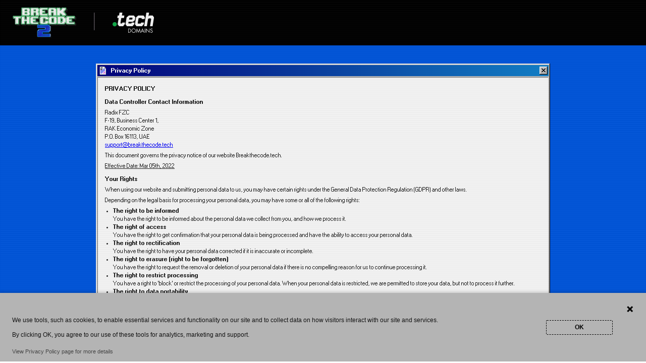

--- FILE ---
content_type: text/html; charset=UTF-8
request_url: https://breakthecode.tech/privacy-policy
body_size: 15117
content:
<!DOCTYPE html>
<html lang="en" class="overflow-hidden">
<head>
	<meta charset="utf-8">
	<meta http-equiv="X-UA-Compatible" content="IE=edge">
	<meta name="viewport" content="width=device-width,initial-scale=1.0">
	<meta name="theme-color" content="#000000"/>
	<meta name="csrf-token" content="4NYRJmSTqBqSFSUbyqBSMxpD5b3XBiCmSbXVrRFn">
	<meta name="facebook-domain-verification" content="6cht1t8q2va30emj7j886n30h070ah" />
	
	<title>Break The Code 2</title>

	<!-- Social Default -->
	<meta name="title" content="Break The Code 2 by .Tech Domains">
	<meta name="description" content="Mind-twisting ciphers and kickass prizes await in this action-packed, puzzle-solving, codebreaking experience set in 1999. Play now!">
	<meta itemprop="image" content="http://breakthecode.tech/images/break-the-code.png">

	<!-- Social FB -->
	<meta name="fb:app_id" content="354156382539741" />
	<meta property="og:type" content="website" />
	<meta property="og:title" content="Break The Code 2 by .Tech Domains" />
	<meta property="og:description" content="Mind-twisting ciphers and kickass prizes await in this action-packed, puzzle-solving, codebreaking experience set in 1999. Play now!" />
	<meta property="og:image" content="http://breakthecode.tech/images/break-the-code.png" />
	
	<!-- Social Twitter -->
	<meta name="twitter:title" content="Break The Code 2 by .Tech Domains">
	<meta name="twitter:description" content="Mind-twisting ciphers and kickass prizes await in this action-packed, puzzle-solving, codebreaking experience set in 1999. Play now!">
	<meta name="twitter:image" content="http://breakthecode.tech/images/break-the-code.png">
	<meta name="twitter:card" content="summary_large_image">
	
	
	<link rel="shortcut icon" href="favicon.png" type="image/png">
	
	<!-- CSS -->
	<link href="https://cdn.btc2.tech/apps/clippy.js/build/clippy.css" rel="stylesheet" type="text/css">
	<link href="https://cdn.btc2.tech/theme/98.css" rel="stylesheet" type="text/css">
	<link href="https://cdn.btc2.tech/v28/css/main.css?v=90" rel="stylesheet" type="text/css">
    
    <!-- Styles -->
    
	<style>
.loader {
	font-family: Arial, Helvetica, sans-serif;
	font-size: 11px;
	line-height: 1.5;
	padding: 20px;
	position: fixed;
	display: -webkit-box;
	display: -webkit-flex;
	display: -ms-flexbox;
	display: flex;
	top: 0;
	left: 0;
	z-index: 9999;
	height: 100%;
	width: 100%;
	background: #000000;
	color: #FFFFFF;
}
.loader > div {
	display: -webkit-box;
	display: -webkit-flex;
	display: -ms-flexbox;
	display: flex;
	-webkit-box-orient: vertical;
	-webkit-box-direction: normal;
	-webkit-flex-direction: column;
	-ms-flex-direction: column;
	flex-direction: column;
	-webkit-box-pack: justify;
	-webkit-justify-content: space-between;
	-ms-flex-pack: justify;
	justify-content: space-between
}
.loader > div:first-child {
	-webkit-box-flex: 1;
	-webkit-flex: 1;
	-ms-flex: 1;
	flex: 1;
}
.loader > div > aside:first-child {
	max-height: 90%;
	overflow: hidden;
}
.loader > div:last-child {
	-webkit-box-align: end;
	-webkit-align-items: flex-end;
	-ms-flex-align: end;
	align-items: flex-end;
	padding: 15px 0 5px;
}
.loader > div:last-child > svg:first-child {
	width: 110px;
	height: 62px;
}
.loader > div:last-child > svg:last-child {
	width: 72px;
	height: 35px;
	margin-right: 5px;
}
.loader p {
	margin-bottom: 10px;
}
.loader .fade-in {
	display: none;
}
blink {
	-webkit-animation: blinker steps(1) 1s infinite;
	animation: blinker steps(1) 1s infinite;
}
@-webkit-keyframes blinker {0%{visibility:visible}50%{visibility:hidden}100%{visibility:visible}}
@keyframes blinker {0%{visibility:visible}50%{visibility:hidden}100%{visibility:visible}}

@media (max-width: 991.99px) {
	.loader > div > aside:first-child > p:nth-child(4) {
		display: none !important;
	}
	.loader > div:last-child {
		padding: 0 0 0 30px;
	}
	.loader > div:last-child > svg:first-child {
		width: 62px;
		height: 35px;
	}
	.loader > div:last-child > svg:last-child {
		width: 52px;
		height: 25px;
		margin-right: 0;
	}
}
</style>
	<!-- Analytics -->
		<!-- Start VWO Async SmartCode -->
<script type='text/javascript'>
window._vwo_code = window._vwo_code || (function(){
var account_id=616121,
settings_tolerance=2000,
library_tolerance=2500,
use_existing_jquery=false,
is_spa=1,
hide_element='body',

/* DO NOT EDIT BELOW THIS LINE */
f=false,d=document,code={use_existing_jquery:function(){return use_existing_jquery;},library_tolerance:function(){return library_tolerance;},finish:function(){if(!f){f=true;var a=d.getElementById('_vis_opt_path_hides');if(a)a.parentNode.removeChild(a);}},finished:function(){return f;},load:function(a){var b=d.createElement('script');b.src=a;b.type='text/javascript';b.innerText;b.onerror=function(){_vwo_code.finish();};d.getElementsByTagName('head')[0].appendChild(b);},init:function(){
window.settings_timer=setTimeout(function () {_vwo_code.finish() },settings_tolerance);var a=d.createElement('style'),b=hide_element?hide_element+'{opacity:0 !important;filter:alpha(opacity=0) !important;background:none !important;}':'',h=d.getElementsByTagName('head')[0];a.setAttribute('id','_vis_opt_path_hides');a.setAttribute('type','text/css');if(a.styleSheet)a.styleSheet.cssText=b;else a.appendChild(d.createTextNode(b));h.appendChild(a);this.load('https://dev.visualwebsiteoptimizer.com/j.php?a='+account_id+'&u='+encodeURIComponent(d.URL)+'&f='+(+is_spa)+'&r='+Math.random());return settings_timer; }};window._vwo_settings_timer = code.init(); return code; }());
</script>
<!-- End VWO Async SmartCode -->

<!-- Start Piwik Code -->
<script type="text/javascript">
(function(window, document, dataLayerName, id) {
window[dataLayerName]=window[dataLayerName]||[],window[dataLayerName].push({start:(new Date).getTime(),event:"stg.start"});var scripts=document.getElementsByTagName('script')[0],tags=document.createElement('script');
function stgCreateCookie(a,b,c){var d="";if(c){var e=new Date;e.setTime(e.getTime()+24*c*60*60*1e3),d="; expires="+e.toUTCString()}document.cookie=a+"="+b+d+"; path=/"}
var isStgDebug=(window.location.href.match("stg_debug")||document.cookie.match("stg_debug"))&&!window.location.href.match("stg_disable_debug");stgCreateCookie("stg_debug",isStgDebug?1:"",isStgDebug?14:-1);
var qP=[];dataLayerName!=="dataLayer"&&qP.push("data_layer_name="+dataLayerName),isStgDebug&&qP.push("stg_debug");var qPString=qP.length>0?("?"+qP.join("&")):"";
tags.async=!0,tags.src="//techdomains.containers.piwik.pro/"+id+".js"+qPString,scripts.parentNode.insertBefore(tags,scripts);
!function(a,n,i){a[n]=a[n]||{};for(var c=0;c<i.length;c++)!function(i){a[n][i]=a[n][i]||{},a[n][i].api=a[n][i].api||function(){var a=[].slice.call(arguments,0);"string"==typeof a[0]&&window[dataLayerName].push({event:n+"."+i+":"+a[0],parameters:[].slice.call(arguments,1)})}}(i[c])}(window,"ppms",["tm","cm"]);
})(window, document, 'dataLayer', '177fe8e9-80a9-4ec0-a3ff-e3cad5eff329');
</script><noscript><iframe src="//techdomains.containers.piwik.pro/177fe8e9-80a9-4ec0-a3ff-e3cad5eff329/noscript.html" height="0" width="0" style="display:none;visibility:hidden"></iframe></noscript>
<!-- End Piwik Code -->

<!-- Meta Pixel Code -->
<script>
!function(f,b,e,v,n,t,s)
{if(f.fbq)return;n=f.fbq=function(){n.callMethod?
n.callMethod.apply(n,arguments):n.queue.push(arguments)};
if(!f._fbq)f._fbq=n;n.push=n;n.loaded=!0;n.version='2.0';
n.queue=[];t=b.createElement(e);t.async=!0;
t.src=v;s=b.getElementsByTagName(e)[0];
s.parentNode.insertBefore(t,s)}(window, document,'script',
'https://connect.facebook.net/en_US/fbevents.js');
fbq('init', '4581412105296315');
fbq('track', 'PageView');
</script>
<noscript><img height="1" width="1" style="display:none"
src="https://www.facebook.com/tr?id=4581412105296315&ev=PageView&noscript=1"
/></noscript>
<!-- End Meta Pixel Code -->

<!-- Start Tik Tok Pixel Code -->
<script> !function (w, d, t) { w.TiktokAnalyticsObject=t;var ttq=w[t]=w[t]||[];ttq.methods=["page","track","identify","instances","debug","on","off","once","ready","alias","group","enableCookie","disableCookie"],ttq.setAndDefer=function(t,e){t[e]=function(){t.push([e].concat(Array.prototype.slice.call(arguments,0)))}};for(var i=0;i<ttq.methods.length;i++)ttq.setAndDefer(ttq,ttq.methods[i]);ttq.instance=function(t){for(var e=ttq._i[t]||[],n=0;n<ttq.methods.length;n++)ttq.setAndDefer(e,ttq.methods[n]);return e},ttq.load=function(e,n){var i="https://analytics.tiktok.com/i18n/pixel/events.js";ttq._i=ttq._i||{},ttq._i[e]=[],ttq._i[e]._u=i,ttq._t=ttq._t||{},ttq._t[e]=+new Date,ttq._o=ttq._o||{},ttq._o[e]=n||{};var o=document.createElement("script");o.type="text/javascript",o.async=!0,o.src=i+"?sdkid="+e+"&lib="+t;var a=document.getElementsByTagName("script")[0];a.parentNode.insertBefore(o,a)}; ttq.load('C93FJEJC77U63IDI1QQG'); ttq.page(); }(window, document, 'ttq'); </script>
<!-- End Tik Tok Pixel Code -->
		</head>
<body data-images="https://cdn.btc2.tech/v28/" data-assets="https://cdn.btc2.tech/v28/">
	<input type="hidden" name="app-api" data-app="https://breakthecode.tech/api">
	
	<div class="scan-lines"><div></div></div>

	<div id="boot-loader" class="loader">
	<div>
		<aside>
			<p><strong>BreakTheCode BIOS v2, By .Tech Domains.<br>Copyright (C) 2022</strong></p>
			<p class="fade-in">Mozilla/5.0 (Macintosh; Intel Mac OS X 10_15_7) AppleWebKit/537.36 (KHTML, like Gecko) Chrome/131.0.0.0 Safari/537.36; ClaudeBot/1.0; <a href="/cdn-cgi/l/email-protection" class="__cf_email__" data-cfemail="a68dc5cac7d3c2c3c4c9d2e6c7c8d2ced4c9d6cfc588c5c9cb">[email&#160;protected]</a>)<br>Monday 19th of January 2026 10:20:21<br>Host: https://breakthecode.tech/</p>
			<p class="fade-in">HIMAN: BTC XMS Driver, Version 3.10 - 09/30/93<br>Extended Memory Specifications (XMS) Version 3.0</p>
			<p class="fade-in">Installed A20 handler number 1<br>64k High Memory Area is available<br>Testing Memory: 1024k</p>
			<p class="fade-in">SYSTEM-IO Device Driver Version 4.12<br>Copyright (C) Boolos - Syzygy Electronics Industry, Ltd.<br>1990 - 1995. All bragging rights reserved.<br>Device Driver Name = MSD001<br>Supporting the following units:<br>&nbsp;&nbsp;&nbsp;&nbsp;unit 0 id 157<br>&nbsp;&nbsp;&nbsp;&nbsp;unit 1 id 829</p>
			<div class="fade-in">BIOS ... ready</div>
			<div class="fade-in">Setup ... ready</div>
			<div class="fade-in">Settings ... ready</div>
			<div class="fade-in">Desktop ... ready</div>
			<div class="fade-in">Games ... ready</div>
			<div><blink>_</blink></div>
		</aside>
		<aside>Press <strong>DEL</strong> to enter SETUP</aside>
	</div>
	<div>
		<svg id="boot-star-logo" viewbox="0 0 206 116"><defs><clipPath id="star-a"><path d="M0 0h206v116H0z"/></clipPath><pattern id="star-b" preserveAspectRatio="none" width="100%" height="100%" viewBox="0 0 98 55"><image width="98" height="55" xlink:href="[data-uri]"/></pattern></defs><g clip-path="url(#star-a)"><g><g><path fill="url(#star-b)" d="M0 0h206v116H0z"/></g></g></g></svg>
		<svg id="boot-tech-logo" viewbox="0 0 161 78"><defs><clipPath id="tech-b"><path fill="#fff" d="M0 0h160.54v78H0z"/></clipPath><clipPath id="tech-a"><path d="M0 0h161v78H0z"/></clipPath></defs><g clip-path="url(#tech-a)"><g><g clip-path="url(#tech-b)"><path d="M16.551 44.96a8.276 8.276 0 1 1-8.276-8.275 8.276 8.276 0 0 1 8.276 8.275" fill="#11af4b"/><path d="m78.805 35.588 7.642-6.427 1.787-10.8-5.851-7.319H63.35l-8.837 7.444-4.4 26.585 5.792 7.7 21.262.005 6.616-7.7 1.057-6.389H73.99l-.308 2.074-1.857 1.364-9.547-.02-1.192-1.344.825-5.2ZM65.068 21.011l1.574-1.359h9.589l1.144 1.359-.93 4.632-1.144 1H63.994Z" fill="#fff"/><path d="m121.572 38.679-11.281.026-.415 2.57-1.857 1.361h-9.4l-1.185-1.34 3.046-18.926 1.854-1.359h9.588l.866 1.359-.237 2.484 11.407.022 1.075-6.5-5.079-7.329h-20.47l-8.375 7.319-4.422 26.709 5.963 7.7h21.284l6.7-7.7 1.12-6.4h-.184Z" fill="#fff"/><path d="m37.534 40.8-1.569 1.361h-4.222L30.595 40.8l.734-4.79 2.561-15.019h10.218l1.594-9.9H36.23L38.136 0H27.047l-1.908 11.089h-5.216l-1.6 9.9h5.409l-3.977 24.044 5.574 7.5h15.625l6.2-7.458 1.06-6.352H37.841Z" fill="#fff"/><path d="M154.984 11.044h-11.939l-2.418 1.971-1.56 1.144.8-5L141.353 0h-10.4l-8.739 52.77h10.62l4.488-27.893 3.587-2.49h6.941l1.534 2.943-4.428 27.44h10.076l5.507-34.395Z" fill="#fff"/><path d="M60.496 77.304V61.898h2.9a12.656 12.656 0 0 1 3.331.388 6.959 6.959 0 0 1 2.677 1.471 7.914 7.914 0 0 1 .041 11.607 6.9 6.9 0 0 1-2.687 1.543 12.545 12.545 0 0 1-3.4.4Zm1.716-1.594h1.247a9.754 9.754 0 0 0 2.728-.337 5.275 5.275 0 0 0 2.136-1.256 5.926 5.926 0 0 0 1.92-4.513 5.85 5.85 0 0 0-2-4.618 5.184 5.184 0 0 0-2.115-1.185 10.3 10.3 0 0 0-2.666-.307h-1.25Z" fill="#fff"/><path d="M75.934 63.972a8.044 8.044 0 0 1 11.341 0 7.919 7.919 0 0 1 0 11.28 8.092 8.092 0 0 1-11.341 0 7.919 7.919 0 0 1 0-11.28m10.146 1.124a6.291 6.291 0 0 0-8.95 0 6.412 6.412 0 0 0 .01 9 6.241 6.241 0 0 0 8.93 0 6.414 6.414 0 0 0 .01-9" fill="#fff"/><path d="m90.841 77.305 3.123-16.286 5.6 12.936 5.62-12.936 3.126 16.286h-1.758l-1.982-10.421h-.041l-4.965 11.052-4.945-11.055h-.041l-1.983 10.421Z" fill="#fff"/><path d="M119.16 72.932h-6.579l-1.86 4.373h-1.88l7.119-16.143 6.928 16.143h-1.9Zm-.674-1.594-2.575-6.171-2.636 6.171Z" fill="#fff"/><path fill="#fff" d="M124.6 61.898h1.716v15.407H124.6z"/><path d="M129.544 77.305V61.244l12.015 12.587V61.898h1.717v16.1L131.26 65.434v11.872Z" fill="#fff"/><path d="m154.843 64.022-1.369.879a2.949 2.949 0 0 0-2.657-1.676 2.614 2.614 0 0 0-1.8.674 2.2 2.2 0 0 0-.755 1.716 1.811 1.811 0 0 0 .2.859 1.918 1.918 0 0 0 .634.684 8.584 8.584 0 0 0 .725.46q.3.163.848.409l1.022.449a14.108 14.108 0 0 1 1.451.726 7.242 7.242 0 0 1 1.134.837 3.127 3.127 0 0 1 .837 1.195 4.247 4.247 0 0 1 .276 1.574 4.548 4.548 0 0 1-1.41 3.382 5 5 0 0 1-6.57.285 4.955 4.955 0 0 1-1.665-2.891l1.676-.47a3.373 3.373 0 0 0 1.023 2.033 2.862 2.862 0 0 0 2.064.828 3.179 3.179 0 0 0 2.216-.869 2.778 2.778 0 0 0 .951-2.135 2.577 2.577 0 0 0-.174-.951 2.727 2.727 0 0 0-.388-.7 2.983 2.983 0 0 0-.685-.573 8.351 8.351 0 0 0-.735-.44q-.267-.132-.859-.4l-.94-.408a8.392 8.392 0 0 1-2.494-1.594 3.179 3.179 0 0 1-.858-2.351 3.563 3.563 0 0 1 1.267-2.83 4.5 4.5 0 0 1 3.044-1.093 4.395 4.395 0 0 1 3.985 2.39" fill="#fff"/></g></g></g></svg>
	</div>
</div>	
	<section class="btc-standalone">
	<header class="btc-standalone__header">
		<div>
			<img src="https://cdn.btc2.tech/v28/images/logo-btc-2.png" alt="Break The Code 2">
			<span></span>
			<img src="https://cdn.btc2.tech/v28/images/logo-tech.svg" alt=".Tech Domains">
		</div>
	</header>
	<div class="btc-standalone__body">
		<div class="btc-standalone__content">
			<!-- Privacy Policy -->
			<div class="window">
				<div class="title-bar">
					<div class="title-bar-text"><img src="https://cdn.btc2.tech/v28/images/icons/taskbar/privacy.png"><span>Privacy Policy</span></div>
					<div class="title-bar-controls"><button aria-label="Close"></button></div>
				</div>
				
				<div class="window-body">
					<div>
						<div class="setup-html">
							<h6>PRIVACY POLICY</h6>

<h6>Data Controller Contact Information</h6>
<p>Radix FZC<br>
F-19, Business Center 1,<br>
RAK Economic Zone<br>
P.O. Box 16113, UAE<br>
<a href="/cdn-cgi/l/email-protection#e0939590908f9294a0829285818b948885838f8485ce94858388" target="_blank"><span class="__cf_email__" data-cfemail="e794929797889593a7859582868c938f8284888382c99382848f">[email&#160;protected]</span></a></p>
<p>This document governs the privacy notice of our website Breakthecode.tech.</p>
<p><u>Effective Date: Mar 05th, 2022</u></p>

<h6>Your Rights</h6>

<p>When using our website and submitting personal data to us, you may have certain rights under the General Data Protection Regulation (GDPR) and other laws.</p>
<p>Depending on the legal basis for processing your personal data, you may have some or all of the following rights:</p>
<ul>
	<li><strong>The right to be informed</strong><br>You have the right to be informed about the personal data we collect from you, and how we process it.</li>
	<li><strong>The right of access</strong><br> You have the right to get confirmation that your personal data is being processed and have the ability to access your personal data.</li>
	<li><strong>The right to rectification</strong><br>You have the right to have your personal data corrected if it is inaccurate or incomplete.</li>
	<li><strong>The right to erasure (right to be forgotten)</strong><br> You have the right to request the removal or deletion of your personal data if there is no compelling reason for us to continue processing it.</li>
	<li><strong>The right to restrict processing</strong><br>You have a right to ‘block’ or restrict the processing of your personal data. When your personal data is restricted, we are permitted to store your data, but not to process it further.</li>
	<li><strong>The right to data portability</strong><br>You have the right to request and get your personal data that you provided to us and use it for your own purposes. We will provide your data to you within 90 days of your request. To request your personal data, please contact us using the information at the top of this privacy notice.</li>
	<li>
		<p><strong>The right to object</strong><br>You have the right to object to us processing your personal data for the following reasons:</p>
		<ul>
			<li>Processing was based on legitimate interests or the performance of a task in the public interest/exercise of official authority (including profiling);</li>
			<li>Direct marketing (including profiling); and</li>
			<li>Processing for purposes of scientific/historical research and statistics.</li>
			<li>Rights in relation to automated decision-making and profiling.</li>
		</ul>
	</li>
</ul>

<h6>Automated Individual Decision-Making And Profiling</h6>

<p>You will have the right not to be subject to a decision based solely on automated processing, including profiling, which produces legal effects concerning you or similarly significantly affects you.</p>

<h6>Filing A Complaint With Authorities</h6>

<p>You have the right to file a complaint with supervisory authorities if your information has not been processed in compliance with the General Data Protection Regulation. If the supervisory authorities fail to address your complaint properly, you may have the right to a judicial remedy.</p>
<p>For details about your rights under the law, https://ico.org.uk/for-organisations/guide-to-the-general-data-protection-regulation-gdpr</p>

<h6>Definitions</h6>

<ul><li>‘Non-personal data’ (NPD) is information that is in no way personally identifiable.</li> <li>‘Personal data’ (PD) means any information relating to an identified or identifiable natural person (‘data subject’); an identifiable natural person is one who can be identified, directly or indirectly, by reference to an identifier such as a name, an identification number, location data, an online identifier or to one or more factors specific to the physical, physiological, genetic, mental, economic, cultural or social identity of that natural person. Personal Data is in many ways the same as Personally Identifiable Information (PII). However, Personal Data is broader in scope and covers more data.</li> <li>A “visitor” is someone who merely browses our website. A “member” is someone who has registered with us to use or buy our services and products. The term “user” is a collective identifier that refers to either a visitor or a member.</li></ul>

<h6>Information We Collect</h6>

<p>Generally, you control the amount and type of information that you provide to us when using our website.</p>

<h6>Our Legal Basis for Collecting and Processing Personal Data</h6>

<p>Our legal basis for collecting and processing your Personal Data when you buy or use our products or services is based on and the necessity for the performance of a contract or to take steps to enter into a contract. Our legal basis for collecting and processing your Personal Data when you sign up for our newsletter, conference, contests, events, workshop, services, and product information through our website opt-in forms is based on consent.</p>

<h6>What Happens If You Don’t Give Us Your Personal Data</h6>

<p>If you do not provide us with enough Personal Data, we may not be able to provide you with all our products and services. However, you can access and use some parts of our website without giving us your Personal Data.</p>

<h6>We Collect Your Personal Data In The Following Ways</h6>

<p><strong>Automatic information:</strong> We automatically receive information from your web browser or mobile device. This information may include the name of the website from which you entered our website, if any, as well as the name of the website you’ll visit when you leave our website, your Internet service provider’s name, your web browser type, the type of mobile device, your computer operating system, and data about your browsing activity when using our website. We use all this information to analyze trends among our users to help improve our website.</p>
<p><strong>When entering and using our website:</strong> When you enter and use our website, some of the cookies used by our website may contain your Personal Data.</p>
<p><strong>At user and member registration or when buying products or services:</strong> When you register as a user, member, or when buying our products or services, we may collect some or all of the following information: your first and last name, email address, physical address, ip address, company name, credit card or other payment information, phone number, user name, password, and other information listed.</p>

<h6>Our Use of Cookies</h6>

<p>Our website uses cookies. A cookie is a small piece of data or a text file that is downloaded to your computer or mobile device when you access certain websites. Cookies may contain text that can be read by the web server that delivered the cookie to you. The text contained in the cookie generally consists of a sequence of letters and numbers that uniquely identifies your computer or mobile device; it may contain other information as well.</p>
<p><i>By agreeing to accept our use of cookies, you are giving us, and third parties we partner with, permission to place, store, and access some or all the cookies described below on your computer.</i></p>

<h6>Strictly Necessary Cookies</h6>

<p>These cookies are necessary for proper functioning of the website, such as displaying content, logging in, validating your session, responding to your request for services, and other functions. Most web browsers can be set to disable the use of cookies. However, if you disable these cookies, you may not be able to access features on our website correctly or at all.</p>

<h6>Performance Cookies</h6>

<p>These cookies collect information about the use of the website, such as pages visited, traffic sources, users’ interests, content management, and other website measurements.</p>

<h6>Functional Cookies</h6>

<p>These cookies enable the website to remember a user’s choices – such as their language, user name, and other personal choices – while using the website. They can also be used to deliver services, such as letting a user make a blog post, listen to audio, or watch videos on the website.</p>

<h6>Media Cookies</h6>

<p>These cookies can be used to improve a website’s performance and provide special features and content such as the author images. They can be placed by third parties who provide services to us or by our company.</p>

<h6>Advertising Or Targeting Cookies</h6>

<p>These cookies are usually placed and used by advertising companies to develop a profile of your browsing interests and serve advertisements on other websites that are related to your interests. You will see less advertising if you disable these cookies.</p>

<h6>Session Cookies</h6>

<p>These cookies allow websites to link the actions of a user during a browser session. They may be used for a variety of purposes, such as remembering what a user has put in their shopping cart as they browse a website. Session cookies also permit users to be recognized as they navigate a website so that any item or page changes they make are remembered from page to page. Session cookies expire after a browser session; thus, they are not stored long term.</p>

<h6>Persistent Cookies</h6>

<p>These cookies are stored on a user’s device in between browser sessions, which allows the user’s preferences or actions across a site (or, in some cases, across different sites) to be remembered. Persistent cookies may be used for a variety of purposes, including remembering users’ choices and preferences when using a website or to target advertising to them.</p>

<h6>We May Also Use Cookies For:</h6>

<ul>
	<li>Identifying the areas of our website that you have visited</li>
	<li>Personalizing content that you see on our website</li>
	<li>Our website analytics</li>
	<li>Remarketing our products or services to you</li>
	<li>Remembering your preferences, settings, and login details</li>
	<li>Targeted advertising and serving ads relevant to your interests</li>
	<li>Allowing you to post comments</li>
	<li>Allowing you to share content with social networks</li>
</ul>

<p>Most web browsers can be set to disable the use of cookies. However, if you disable cookies, you may not be able to access features on our website correctly or at all.</p>



<h6>Web Beacons</h6>

<p>We may also use a technology called web beacons to collect general information about your use of our website and your use of special promotions or newsletters. The information we collect by web beacons allows us to statistically monitor the number of people who open our emails. Web beacons also help us to understand the behavior of our customers, members, and visitors.</p>

<h6>Google Analytics Privacy Notice</h6>

<p>Our website uses Google Analytics to collect information about the use of our website. Google Analytics collects information from users such as age, gender, interests, demographics, how often they visit our website, what pages they visit, and what other websites they have used before coming to our website. We use the information we get from Google Analytics to analyze traffic, remarket our products and services to users, improve our marketing, advertising, and to improve our website. We have enabled Google Analytics advertising features such as remarketing with Google Analytics, Google Display Network Impression Reporting, and Google Analytics Demographics and Interest Reporting. Google Analytics collects only the IP address assigned to you on the date you visit our website, not your name or other identifying information. We do not combine the information collected using Google Analytics with Personal Data. Although Google Analytics plants a permanent cookie on your web browser to identify you as a unique user the next time you visit our website, the cookie cannot be used by anyone but Google. Google also uses specific identifiers to help collect information about the use of our website. For more information on how Google collects and processes your data, visit <a href="https://www.google.com/policies/privacy/partners/" target="_blank" rel="noopener noreferrer">https://www.google.com/policies/privacy/partners/</a><br /> You can prevent Google Analytics from using your information by opting out at this link: <a href="https://tools.google.com/dlpage/gaoptout" target="_blank" rel="noopener noreferrer">https://tools.google.com/dlpage/gaoptout</a>.</p>

<h6>General Disclosure</h6>

<p>In order for us to give location specific prizes, stats, social sharing cards and shout-outs, we use cookies and other technologies to collect data on our users’ behavior and their devices (in particular device’s IP address (captured and stored only in anonymized form), device screen size, device type (unique device identifiers), browser information, geographic location (country only). We store this information in a pseudonymized user profile. You can opt-out to the creation of a user profile by sending us an email at <a href="/cdn-cgi/l/email-protection#790a0c0909160b0d391b0b1c18120d111c1a161d1c570d1c1a11" target="_blank"><span class="__cf_email__" data-cfemail="31424441415e434571534354505a455954525e55541f45545259">[email&#160;protected]</span></a>. Please note that doing so will lead to the deletion of your account with us and will forfeit any prize you may have been eligible for.</p>

<h6>How Your Information Is Used</h6>

<p>We use the information we receive from you to:</p>
<ul>
	<li>Provide our products and services you have requested or purchased from us</li>
	<li>Personalize and customize our content</li>
	<li>Make improvements to our website</li>
	<li>Contact you with updates to our website, products or services</li>
	<li>Resolve problems and disputes</li>
	<li>Contact you with marketing and advertising that we believe may be of interest to you</li>
</ul>

<h6>Complaint and Abuse Management</h6>

<p>We use your personal data for the purpose of responding to complaints or to perform abuse management. The data used is provided by you or other third party sources. During the abuse management process, we may also share data with registrars.</p>

<h6>Predictive Analytics</h6>

<p>Breakthecode.tech may use the personal data of registrants, if made available to Breakthecode.tech, to perform predictive analytics and profiling to determine any potential abuse of the domain. All such profiling and analytics are not fully automated and involve a human intervention before any domain blacklisting is carried out.</p>

<h6>Communications And Emails</h6>

<p>When we communicate with you about our website, we will use the email address you provided when you registered as a member or user. We may also send you emails with promotional information about our website or offers from us or our affiliates unless you have opted out of receiving such information. You can change your contact preferences at any time by sending us an email with your request to: <a href="/cdn-cgi/l/email-protection#71020401011e030531130314101a051914121e15145f05141219" target="_blank"><span class="__cf_email__" data-cfemail="ea999f9a9a85989eaa88988f8b819e828f89858e8fc49e8f8982">[email&#160;protected]</span></a></p>

<h6>Sharing Information with Affiliates and Other Third Parties</h6>

<p>We do not sell or rent your Personal Data to third parties for marketing purposes. However, for data aggregation purposes we may use your NPD, which might be sold to other parties at our discretion. Any such data aggregation would not contain any of your Personal Data. We provide your Personal Data to third-party service providers we hire to provide services to us. These third-party service providers may include but are not limited to: payment processors (e.g. Paypal or Stripe), web analytics companies, advertising networks, call centers, data management services, conference service providers, help desk providers, accountants, law firms, auditors, shopping cart and email service providers (Mailchimp or Campaignmonitor), and shipping companies (such as UPS, FedEx, USPS, DHL etc.).</p>

<h6>Legally Required Releases of Information</h6>

<p>We may be legally required to disclose your Personal Data if such disclosure</p>
<ul>
	<li>is required by subpoena, law, or other legal process;</li>
	<li>necessary to assist law enforcement officials or government enforcement agencies;</li>
	<li>necessary to investigate violations of or otherwise enforce our Legal Terms;</li>
	<li>necessary to protect us from legal action or claims from third parties, including you and/or other users or members;</li>
	<li>necessary to protect the legal rights, personal/real property, or personal safety of our company, users, employees, and affiliates.</li>
</ul>

<h6>Retaining and Destroying Your Personal Data</h6>

<p>We retain information that we collect from you (including your Personal Data) only for as long as we need it for legal, business, or tax purposes. Your information may be retained in electronic form, paper form, or a combination of both. When your information is no longer needed, we will destroy, delete, or erase it.</p>

<h6>Updating Your Personal Data</h6>

<p>You can update your Personal Data using services found on our website. If no such services exist, you can contact us using the contact information found at the top of this notice and we will help you. However, we may keep your Personal Data as needed to enforce our agreements and to comply with any legal obligations.</p>

<h6>Revoking Your Consent for Using Your Personal Data</h6>

<p>You have the right to revoke your consent for us to use your Personal Data at any time. Such an optout will not affect disclosures otherwise permitted by law including but not limited to:</p>
<ul>
	<li>disclosures to affiliates and business partners,</li>
	<li>disclosures to third-party service providers that provide certain services for our business, such as credit card processing, computer system services, shipping, data management services,</li>
	<li>disclosures to third parties as necessary to fulfill your requests,</li>
	<li>disclosures to governmental agencies or law enforcement departments, or as otherwise required to be made under applicable law,<br /> previously completed disclosures to third parties,</li>
	<li>disclosures to third parties in connection with subsequent contests or promotions you may choose to enter, or third-party offers you may choose to accept. If you want to revoke your consent for us to use your Personal Data, send us an email with your request to: <a href="/cdn-cgi/l/email-protection#a7d4d2d7d7c8d5d3e7c5d5c2c6ccd3cfc2c4c8c3c289d3c2c4cf" target="_blank"><span class="__cf_email__" data-cfemail="42313732322d3036022030272329362a27212d26276c3627212a">[email&#160;protected]</span></a></li>
</ul>

<h6>Protecting The Privacy Rights Of Third Parties</h6>

<p>If any postings you make on our website contain information about third parties, you must make sure you have permission to include that information in your posting. While we are not legally liable for the actions of our users, we will remove any postings about which we are notified, if such postings violate the privacy rights of others.</p>

<h6>Do Not Track Settings</h6>

<p>Some web browsers have settings that enable you to request that our website not track your movement within our website. Our website does not obey such settings when transmitted to and detected by our website. You can turn off tracking features and other security settings in your browser by referring to your browser’s user manual.</p>

<h6>Links To Other Websites</h6>

<p>Our website may contain links to other websites. These websites are not under our control and are not subject to our privacy notice. These websites will likely have their own privacy notices. We have no responsibility for these websites and we provide links to these websites solely for your convenience. You acknowledge that your use of and access to these websites are solely at your risk. It is your responsibility to check the privacy notices of these websites to see how they treat your Personal Data.</p>

<h6>Protecting Children’s Privacy</h6>

<p>Even though our website is not designed for use by anyone under the age of 13, we realize that a child under the age of 13 may attempt to access our website. We do not knowingly collect Personal Data from children under the age of 13. If you are a parent or guardian and believe that your child is using our website, please contact us. Before we remove any information, we may ask for proof of identification to prevent malicious removal of account information. If we discover that a child is accessing our website, we will delete his/her information within a reasonable period of time. You acknowledge that we do not verify the age of our users nor do we have any liability to do so.</p>

<h6>Our Email Policy</h6>

<p>You can always opt out of receiving further email correspondence from us or our affiliates. We will not sell, rent, or trade your email address to any unaffiliated third party without your permission.</p>

<h6>Our Security Policy</h6>

<p>We have built our website using industry-standard security measures and authentication tools to protect the security of your Personal Data. We and the third parties who provide services for us, also maintain technical and physical safeguards to protect your Personal Data. If and when we collect your financial information through our website, we will encrypt it before it travels over the Internet using industry-standard technology for conducting secure online transactions. Unfortunately, we cannot guarantee against the loss or misuse of your Personal Data or secure data transmission over the Internet because of its nature.<br /> We strongly urge you to protect any password you may have for our website and to not share it with anyone. You should always log out of our website when you finish using it, especially if you are sharing or using a computer in a public place.</p>

<h6>Transferring Personal Data From The European Union</h6>

<p>Personal Data (PD) that we collect from you may be stored, processed, and transferred between any of the countries in which we operate. The European Union has not found the United States and some other countries to have an adequate level of protection of Personal Data under Article 45 of the GDPR. Our company relies on derogations for specific situations as defined in Article 49 of the GDPR. For European Union customers and users, with your consent, your Personal Data may be transferred outside the European Union to the United States and other countries. We will use your Personal Data to provide the goods, services, and/or information you request from us to perform a contract with you or to satisfy a legitimate interest of our company in a manner that does not outweigh your freedoms and rights. Wherever we transfer, process or store your Personal Data, we will take reasonable steps to protect it. We will use the information we collect from you in accordance with our privacy notice. By using our website, services, or products, you agree to the transfers of your Personal Data described within this section.</p>

<h6>Changes To Our Privacy Notice</h6>

<p>We reserve the right to change this privacy notice at any time. If our company decides to change this privacy notice, we will post those changes on our website so that our users and customers are always aware of what information we collect, use, and disclose. In all cases, your continued use of our website, services, and products after any change to this privacy notice will constitute your acceptance of such change.</p>

<h6>Questions About Our Privacy Notice</h6>

<p>If you have any questions about our privacy notice, please contact us using the information at the top of this privacy notice.</p>

<h6>Online Privacy Policy Only</h6>

<p>This online privacy policy applies only to information collected through our website and not to information collected offline.</p>

<h6>Your Consent</h6>

<p>By using our site, you consent to our web site privacy policy.</p>						</div>
					</div>
				</div>
				<div class="status-bar">
					<p class="status-bar-field">&nbsp;</p>
					<p class="status-bar-field">&nbsp;</p>
				</div>
			</div>
		</div>
	</div>
</section>

	<!-- JS -->
	<script data-cfasync="false" src="/cdn-cgi/scripts/5c5dd728/cloudflare-static/email-decode.min.js"></script><script src="https://cdnjs.cloudflare.com/ajax/libs/jquery/3.6.0/jquery.min.js" integrity="sha512-894YE6QWD5I59HgZOGReFYm4dnWc1Qt5NtvYSaNcOP+u1T9qYdvdihz0PPSiiqn/+/3e7Jo4EaG7TubfWGUrMQ==" crossorigin="anonymous" referrerpolicy="no-referrer"></script>
    <script src="https://cdn.btc2.tech/v28/js/main.js?v=90"></script>
    <script src="https://cdn.btc2.tech/v28/js/boot-loader.js?v=90"></script>
	<script src="https://cdn.btc2.tech/v28/js/setup.js?v=90"></script>

	<script defer src="https://static.cloudflareinsights.com/beacon.min.js/vcd15cbe7772f49c399c6a5babf22c1241717689176015" integrity="sha512-ZpsOmlRQV6y907TI0dKBHq9Md29nnaEIPlkf84rnaERnq6zvWvPUqr2ft8M1aS28oN72PdrCzSjY4U6VaAw1EQ==" data-cf-beacon='{"version":"2024.11.0","token":"49951818dfc94eeeb038f5e629f9686a","r":1,"server_timing":{"name":{"cfCacheStatus":true,"cfEdge":true,"cfExtPri":true,"cfL4":true,"cfOrigin":true,"cfSpeedBrain":true},"location_startswith":null}}' crossorigin="anonymous"></script>
</body>
</html>

--- FILE ---
content_type: text/css
request_url: https://cdn.btc2.tech/theme/98.css
body_size: 3234
content:
/*! 98.css v0.1.17 - https://github.com/jdan/98.css */@font-face{font-family:"Pixelated MS Sans Serif";font-style:normal;font-weight:400;src:url(ms_sans_serif.woff) format("woff");src:url(ms_sans_serif.woff2) format("woff2")}@font-face{font-family:"Pixelated MS Sans Serif";font-style:normal;font-weight:700;src:url(ms_sans_serif_bold.woff) format("woff");src:url(ms_sans_serif_bold.woff2) format("woff2")}body{color:#222;font-family:Arial;font-size:12px}.title-bar,.window,button,input,label,option,select,textarea,ul.tree-view{-webkit-font-smoothing:none;font-family:"Pixelated MS Sans Serif",Arial;font-size:11px}h1{font-size:5rem}h2{font-size:2.5rem}h3{font-size:2rem}h4{font-size:1.5rem}u{border-bottom:.5px solid #222;text-decoration:none}button{border:none;border-radius:0;box-sizing:border-box;min-height:23px;min-width:75px;padding:0 12px}.vertical-bar,button{background:silver;box-shadow:inset -1px -1px #0a0a0a,inset 1px 1px #fff,inset -2px -2px grey,inset 2px 2px #dfdfdf}.vertical-bar{height:20px;width:4px}button:not(:disabled):active{box-shadow:inset -1px -1px #fff,inset 1px 1px #0a0a0a,inset -2px -2px #dfdfdf,inset 2px 2px grey;padding:2px 11px 0 13px}@media (not(hover)){button:not(:disabled):hover{box-shadow:inset -1px -1px #fff,inset 1px 1px #0a0a0a,inset -2px -2px #dfdfdf,inset 2px 2px grey}}button:focus{outline:1px dotted #000;outline-offset:-4px}button::-moz-focus-inner{border:0}:disabled,:disabled+label{color:grey}:disabled+label,button:disabled{text-shadow:1px 1px 0 #fff}.window{background:silver;box-shadow:inset -1px -1px #0a0a0a,inset 1px 1px #dfdfdf,inset -2px -2px grey,inset 2px 2px #fff;padding:3px}.title-bar{align-items:center;background:linear-gradient(90deg,navy,#1084d0);display:flex;justify-content:space-between;padding:3px 2px 3px 3px}.title-bar.inactive{background:linear-gradient(90deg,grey,#b5b5b5)}.title-bar-text{color:#fff;font-weight:700;letter-spacing:0;margin-right:24px}.title-bar-controls{display:flex}.title-bar-controls button{display:block;min-height:14px;min-width:16px;padding:0}.title-bar-controls button:active{padding:0}.title-bar-controls button:focus{outline:none}.title-bar-controls button[aria-label=Minimize]{background-image:url("data:image/svg+xml;charset=utf-8,%3Csvg width='6' height='2' fill='none' xmlns='http://www.w3.org/2000/svg'%3E%3Cpath fill='%23000' d='M0 0h6v2H0z'/%3E%3C/svg%3E");background-position:bottom 3px left 4px;background-repeat:no-repeat}.title-bar-controls button[aria-label=Maximize]{background-image:url("data:image/svg+xml;charset=utf-8,%3Csvg width='9' height='9' fill='none' xmlns='http://www.w3.org/2000/svg'%3E%3Cpath fill-rule='evenodd' clip-rule='evenodd' d='M9 0H0v9h9V0zM8 2H1v6h7V2z' fill='%23000'/%3E%3C/svg%3E");background-position:top 2px left 3px;background-repeat:no-repeat}.title-bar-controls button[aria-label=Restore]{background-image:url("data:image/svg+xml;charset=utf-8,%3Csvg width='8' height='9' fill='none' xmlns='http://www.w3.org/2000/svg'%3E%3Cpath fill='%23000' d='M2 0h6v2H2zM7 2h1v4H7zM2 2h1v1H2zM6 5h1v1H6zM0 3h6v2H0zM5 5h1v4H5zM0 5h1v4H0zM1 8h4v1H1z'/%3E%3C/svg%3E");background-position:top 2px left 3px;background-repeat:no-repeat}.title-bar-controls button[aria-label=Help]{background-image:url("data:image/svg+xml;charset=utf-8,%3Csvg width='6' height='9' fill='none' xmlns='http://www.w3.org/2000/svg'%3E%3Cpath fill='%23000' d='M0 1h2v2H0zM1 0h4v1H1zM4 1h2v2H4zM3 3h2v1H3zM2 4h2v2H2zM2 7h2v2H2z'/%3E%3C/svg%3E");background-position:top 2px left 5px;background-repeat:no-repeat}.title-bar-controls button[aria-label=Close]{background-image:url("data:image/svg+xml;charset=utf-8,%3Csvg width='8' height='7' fill='none' xmlns='http://www.w3.org/2000/svg'%3E%3Cpath fill-rule='evenodd' clip-rule='evenodd' d='M0 0h2v1h1v1h2V1h1V0h2v1H7v1H6v1H5v1h1v1h1v1h1v1H6V6H5V5H3v1H2v1H0V6h1V5h1V4h1V3H2V2H1V1H0V0z' fill='%23000'/%3E%3C/svg%3E");background-position:top 3px left 4px;background-repeat:no-repeat;margin-left:2px}.status-bar{gap:1px;display:flex;margin:0 1px}.status-bar-field{box-shadow:inset -1px -1px #dfdfdf,inset 1px 1px grey;flex-grow:1;margin:0;padding:2px 3px}.window-body{margin:8px}fieldset{border-image:url("data:image/svg+xml;charset=utf-8,%3Csvg width='5' height='5' fill='gray' xmlns='http://www.w3.org/2000/svg'%3E%3Cpath fill-rule='evenodd' clip-rule='evenodd' d='M0 0h5v5H0V2h2v1h1V2H0' fill='%23fff'/%3E%3Cpath fill-rule='evenodd' clip-rule='evenodd' d='M0 0h4v4H0V1h1v2h2V1H0'/%3E%3C/svg%3E") 2;margin:0;padding:10px;padding-block-start:8px}legend{background:silver}.field-row{align-items:center;display:flex}[class^=field-row]+[class^=field-row]{margin-top:6px}.field-row>*+*{margin-left:6px}.field-row-stacked{display:flex;flex-direction:column}.field-row-stacked *+*{margin-top:6px}label{align-items:center;display:inline-flex}input[type=checkbox],input[type=radio]{appearance:none;-webkit-appearance:none;-moz-appearance:none;background:0;border:none;margin:0;opacity:0;position:fixed}input[type=checkbox]+label,input[type=radio]+label{line-height:13px}input[type=radio]+label{margin-left:18px;position:relative}input[type=radio]+label:before{background:url("data:image/svg+xml;charset=utf-8,%3Csvg width='12' height='12' fill='none' xmlns='http://www.w3.org/2000/svg'%3E%3Cpath fill-rule='evenodd' clip-rule='evenodd' d='M8 0H4v1H2v1H1v2H0v4h1v2h1V8H1V4h1V2h2V1h4v1h2V1H8V0z' fill='gray'/%3E%3Cpath fill-rule='evenodd' clip-rule='evenodd' d='M8 1H4v1H2v2H1v4h1v1h1V8H2V4h1V3h1V2h4v1h2V2H8V1z' fill='%23000'/%3E%3Cpath fill-rule='evenodd' clip-rule='evenodd' d='M9 3h1v1H9V3zm1 5V4h1v4h-1zm-2 2V9h1V8h1v2H8zm-4 0v1h4v-1H4zm0 0V9H2v1h2z' fill='%23DFDFDF'/%3E%3Cpath fill-rule='evenodd' clip-rule='evenodd' d='M11 2h-1v2h1v4h-1v2H8v1H4v-1H2v1h2v1h4v-1h2v-1h1V8h1V4h-1V2z' fill='%23fff'/%3E%3Cpath fill-rule='evenodd' clip-rule='evenodd' d='M4 2h4v1h1v1h1v4H9v1H8v1H4V9H3V8H2V4h1V3h1V2z' fill='%23fff'/%3E%3C/svg%3E");content:"";display:inline-block;height:12px;left:-18px;margin-right:6px;position:absolute;top:0;width:12px}input[type=radio]:active+label:before{background:url("data:image/svg+xml;charset=utf-8,%3Csvg width='12' height='12' fill='none' xmlns='http://www.w3.org/2000/svg'%3E%3Cpath fill-rule='evenodd' clip-rule='evenodd' d='M8 0H4v1H2v1H1v2H0v4h1v2h1V8H1V4h1V2h2V1h4v1h2V1H8V0z' fill='gray'/%3E%3Cpath fill-rule='evenodd' clip-rule='evenodd' d='M8 1H4v1H2v2H1v4h1v1h1V8H2V4h1V3h1V2h4v1h2V2H8V1z' fill='%23000'/%3E%3Cpath fill-rule='evenodd' clip-rule='evenodd' d='M9 3h1v1H9V3zm1 5V4h1v4h-1zm-2 2V9h1V8h1v2H8zm-4 0v1h4v-1H4zm0 0V9H2v1h2z' fill='%23DFDFDF'/%3E%3Cpath fill-rule='evenodd' clip-rule='evenodd' d='M11 2h-1v2h1v4h-1v2H8v1H4v-1H2v1h2v1h4v-1h2v-1h1V8h1V4h-1V2z' fill='%23fff'/%3E%3Cpath fill-rule='evenodd' clip-rule='evenodd' d='M4 2h4v1h1v1h1v4H9v1H8v1H4V9H3V8H2V4h1V3h1V2z' fill='silver'/%3E%3C/svg%3E")}input[type=radio]:checked+label:after{background:url("data:image/svg+xml;charset=utf-8,%3Csvg width='4' height='4' fill='none' xmlns='http://www.w3.org/2000/svg'%3E%3Cpath fill-rule='evenodd' clip-rule='evenodd' d='M3 0H1v1H0v2h1v1h2V3h1V1H3V0z' fill='%23000'/%3E%3C/svg%3E");content:"";display:block;height:4px;left:-14px;position:absolute;top:4px;width:4px}input[type=checkbox]:focus+label,input[type=radio]:focus+label{outline:1px dotted #000}input[type=radio][disabled]+label:before{background:url("data:image/svg+xml;charset=utf-8,%3Csvg width='12' height='12' fill='none' xmlns='http://www.w3.org/2000/svg'%3E%3Cpath fill-rule='evenodd' clip-rule='evenodd' d='M8 0H4v1H2v1H1v2H0v4h1v2h1V8H1V4h1V2h2V1h4v1h2V1H8V0z' fill='gray'/%3E%3Cpath fill-rule='evenodd' clip-rule='evenodd' d='M8 1H4v1H2v2H1v4h1v1h1V8H2V4h1V3h1V2h4v1h2V2H8V1z' fill='%23000'/%3E%3Cpath fill-rule='evenodd' clip-rule='evenodd' d='M9 3h1v1H9V3zm1 5V4h1v4h-1zm-2 2V9h1V8h1v2H8zm-4 0v1h4v-1H4zm0 0V9H2v1h2z' fill='%23DFDFDF'/%3E%3Cpath fill-rule='evenodd' clip-rule='evenodd' d='M11 2h-1v2h1v4h-1v2H8v1H4v-1H2v1h2v1h4v-1h2v-1h1V8h1V4h-1V2z' fill='%23fff'/%3E%3Cpath fill-rule='evenodd' clip-rule='evenodd' d='M4 2h4v1h1v1h1v4H9v1H8v1H4V9H3V8H2V4h1V3h1V2z' fill='silver'/%3E%3C/svg%3E")}input[type=radio][disabled]:checked+label:after{background:url("data:image/svg+xml;charset=utf-8,%3Csvg width='4' height='4' fill='none' xmlns='http://www.w3.org/2000/svg'%3E%3Cpath fill-rule='evenodd' clip-rule='evenodd' d='M3 0H1v1H0v2h1v1h2V3h1V1H3V0z' fill='gray'/%3E%3C/svg%3E")}input[type=checkbox]+label{margin-left:19px;position:relative}input[type=checkbox]+label:before{background:#fff;box-shadow:inset -1px -1px #fff,inset 1px 1px grey,inset -2px -2px #dfdfdf,inset 2px 2px #0a0a0a;content:"";display:inline-block;height:13px;left:-19px;margin-right:6px;position:absolute;width:13px}input[type=checkbox]:active+label:before{background:silver}input[type=checkbox]:checked+label:after{background:url("data:image/svg+xml;charset=utf-8,%3Csvg width='7' height='7' fill='none' xmlns='http://www.w3.org/2000/svg'%3E%3Cpath fill-rule='evenodd' clip-rule='evenodd' d='M7 0H6v1H5v1H4v1H3v1H2V3H1V2H0v3h1v1h1v1h1V6h1V5h1V4h1V3h1V0z' fill='%23000'/%3E%3C/svg%3E");content:"";display:block;height:7px;left:-16px;position:absolute;top:3px;width:7px}input[type=checkbox][disabled]+label:before{background:silver}input[type=checkbox][disabled]:checked+label:after{background:url("data:image/svg+xml;charset=utf-8,%3Csvg width='7' height='7' fill='none' xmlns='http://www.w3.org/2000/svg'%3E%3Cpath fill-rule='evenodd' clip-rule='evenodd' d='M7 0H6v1H5v1H4v1H3v1H2V3H1V2H0v3h1v1h1v1h1V6h1V5h1V4h1V3h1V0z' fill='gray'/%3E%3C/svg%3E")}input[type=email],input[type=password],input[type=text]{-webkit-appearance:none;-moz-appearance:none;appearance:none;border:none;border-radius:0}input[type=email],input[type=password],input[type=text],select{background-color:#fff;box-shadow:inset -1px -1px #fff,inset 1px 1px grey,inset -2px -2px #dfdfdf,inset 2px 2px #0a0a0a;box-sizing:border-box;padding:3px 4px}select,textarea{border:none}textarea{-webkit-appearance:none;-moz-appearance:none;appearance:none;background-color:#fff;border-radius:0;box-shadow:inset -1px -1px #fff,inset 1px 1px grey,inset -2px -2px #dfdfdf,inset 2px 2px #0a0a0a;box-sizing:border-box;padding:3px 4px}input[type=email],input[type=password],input[type=text],select{height:21px}input[type=email],input[type=password],input[type=text]{line-height:2}input[type=email]:disabled,input[type=password]:disabled,input[type=text]:disabled,textarea:disabled{background-color:silver}select{appearance:none;-webkit-appearance:none;-moz-appearance:none;background-image:url("data:image/svg+xml;charset=utf-8,%3Csvg width='16' height='17' fill='none' xmlns='http://www.w3.org/2000/svg'%3E%3Cpath fill-rule='evenodd' clip-rule='evenodd' d='M15 0H0v16h1V1h14V0z' fill='%23DFDFDF'/%3E%3Cpath fill-rule='evenodd' clip-rule='evenodd' d='M2 1H1v14h1V2h12V1H2z' fill='%23fff'/%3E%3Cpath fill-rule='evenodd' clip-rule='evenodd' d='M16 17H0v-1h15V0h1v17z' fill='%23000'/%3E%3Cpath fill-rule='evenodd' clip-rule='evenodd' d='M15 1h-1v14H1v1h14V1z' fill='gray'/%3E%3Cpath fill='silver' d='M2 2h12v13H2z'/%3E%3Cpath fill-rule='evenodd' clip-rule='evenodd' d='M11 6H4v1h1v1h1v1h1v1h1V9h1V8h1V7h1V6z' fill='%23000'/%3E%3C/svg%3E");background-position:top 2px right 2px;background-repeat:no-repeat;border-radius:0;padding-right:32px;position:relative}input[type=email]:focus,input[type=password]:focus,input[type=text]:focus,select:focus,textarea:focus{outline:none}input[type=range]{-webkit-appearance:none;background:transparent;width:100%}input[type=range]:focus{outline:none}input[type=range]::-webkit-slider-thumb{-webkit-appearance:none;background:url("data:image/svg+xml;charset=utf-8,%3Csvg width='11' height='21' fill='none' xmlns='http://www.w3.org/2000/svg'%3E%3Cpath fill-rule='evenodd' clip-rule='evenodd' d='M0 0v16h2v2h2v2h1v-1H3v-2H1V1h9V0z' fill='%23fff'/%3E%3Cpath fill-rule='evenodd' clip-rule='evenodd' d='M1 1v15h1v1h1v1h1v1h2v-1h1v-1h1v-1h1V1z' fill='%23C0C7C8'/%3E%3Cpath fill-rule='evenodd' clip-rule='evenodd' d='M9 1h1v15H8v2H6v2H5v-1h2v-2h2z' fill='%2387888F'/%3E%3Cpath fill-rule='evenodd' clip-rule='evenodd' d='M10 0h1v16H9v2H7v2H5v1h1v-2h2v-2h2z' fill='%23000'/%3E%3C/svg%3E");height:21px;transform:translateY(-8px);width:11px}input[type=range].has-box-indicator::-webkit-slider-thumb{background:url("data:image/svg+xml;charset=utf-8,%3Csvg width='11' height='21' fill='none' xmlns='http://www.w3.org/2000/svg'%3E%3Cpath fill-rule='evenodd' clip-rule='evenodd' d='M0 0v20h1V1h9V0z' fill='%23fff'/%3E%3Cpath fill='%23C0C7C8' d='M1 1h8v18H1z'/%3E%3Cpath fill-rule='evenodd' clip-rule='evenodd' d='M9 1h1v19H1v-1h8z' fill='%2387888F'/%3E%3Cpath fill-rule='evenodd' clip-rule='evenodd' d='M10 0h1v21H0v-1h10z' fill='%23000'/%3E%3C/svg%3E");transform:translateY(-10px)}input[type=range]::-moz-range-thumb{background:url("data:image/svg+xml;charset=utf-8,%3Csvg width='11' height='21' fill='none' xmlns='http://www.w3.org/2000/svg'%3E%3Cpath fill-rule='evenodd' clip-rule='evenodd' d='M0 0v16h2v2h2v2h1v-1H3v-2H1V1h9V0z' fill='%23fff'/%3E%3Cpath fill-rule='evenodd' clip-rule='evenodd' d='M1 1v15h1v1h1v1h1v1h2v-1h1v-1h1v-1h1V1z' fill='%23C0C7C8'/%3E%3Cpath fill-rule='evenodd' clip-rule='evenodd' d='M9 1h1v15H8v2H6v2H5v-1h2v-2h2z' fill='%2387888F'/%3E%3Cpath fill-rule='evenodd' clip-rule='evenodd' d='M10 0h1v16H9v2H7v2H5v1h1v-2h2v-2h2z' fill='%23000'/%3E%3C/svg%3E");border:0;border-radius:0;height:21px;transform:translateY(2px);width:11px}input[type=range].has-box-indicator::-moz-range-thumb{background:url("data:image/svg+xml;charset=utf-8,%3Csvg width='11' height='21' fill='none' xmlns='http://www.w3.org/2000/svg'%3E%3Cpath fill-rule='evenodd' clip-rule='evenodd' d='M0 0v20h1V1h9V0z' fill='%23fff'/%3E%3Cpath fill='%23C0C7C8' d='M1 1h8v18H1z'/%3E%3Cpath fill-rule='evenodd' clip-rule='evenodd' d='M9 1h1v19H1v-1h8z' fill='%2387888F'/%3E%3Cpath fill-rule='evenodd' clip-rule='evenodd' d='M10 0h1v21H0v-1h10z' fill='%23000'/%3E%3C/svg%3E");transform:translateY(0)}input[type=range]::-webkit-slider-runnable-track{background:#000;border-bottom:1px solid grey;border-right:1px solid grey;box-shadow:1px 0 0 #fff,1px 1px 0 #fff,0 1px 0 #fff,-1px 0 0 #a9a9a9,-1px -1px 0 #a9a9a9,0 -1px 0 #a9a9a9,-1px 1px 0 #fff,1px -1px #a9a9a9;box-sizing:border-box;height:2px;width:100%}input[type=range]::-moz-range-track{background:#000;border-bottom:1px solid grey;border-right:1px solid grey;box-shadow:1px 0 0 #fff,1px 1px 0 #fff,0 1px 0 #fff,-1px 0 0 #a9a9a9,-1px -1px 0 #a9a9a9,0 -1px 0 #a9a9a9,-1px 1px 0 #fff,1px -1px #a9a9a9;box-sizing:border-box;height:2px;width:100%}.is-vertical{display:inline-block;height:150px;transform:translateY(50%);width:4px}.is-vertical>input[type=range]{height:4px;margin:0 16px 0 10px;transform:rotate(270deg) translateX(calc(-50% + 8px));transform-origin:left;width:150px}.is-vertical>input[type=range]::-webkit-slider-runnable-track{border-bottom:1px solid grey;border-left:1px solid grey;border-right:0;box-shadow:-1px 0 0 #fff,-1px 1px 0 #fff,0 1px 0 #fff,1px 0 0 #a9a9a9,1px -1px 0 #a9a9a9,0 -1px 0 #a9a9a9,1px 1px 0 #fff,-1px -1px #a9a9a9}.is-vertical>input[type=range]::-moz-range-track{border-bottom:1px solid grey;border-left:1px solid grey;border-right:0;box-shadow:-1px 0 0 #fff,-1px 1px 0 #fff,0 1px 0 #fff,1px 0 0 #a9a9a9,1px -1px 0 #a9a9a9,0 -1px 0 #a9a9a9,1px 1px 0 #fff,-1px -1px #a9a9a9}.is-vertical>input[type=range]::-webkit-slider-thumb{transform:translateY(-8px) scaleX(-1)}.is-vertical>input[type=range].has-box-indicator::-webkit-slider-thumb{transform:translateY(-10px) scaleX(-1)}.is-vertical>input[type=range]::-moz-range-thumb{transform:translateY(2px) scaleX(-1)}.is-vertical>input[type=range].has-box-indicator::-moz-range-thumb{transform:translateY(0) scaleX(-1)}select:focus{background-color:navy;color:#fff}select:focus option{background-color:#fff;color:#000}select:active{background-image:url("data:image/svg+xml;charset=utf-8,%3Csvg width='16' height='17' fill='none' xmlns='http://www.w3.org/2000/svg'%3E%3Cpath fill-rule='evenodd' clip-rule='evenodd' d='M0 0h16v17H0V0zm1 16h14V1H1v15z' fill='gray'/%3E%3Cpath fill='silver' d='M1 1h14v15H1z'/%3E%3Cpath fill-rule='evenodd' clip-rule='evenodd' d='M12 7H5v1h1v1h1v1h1v1h1v-1h1V9h1V8h1V7z' fill='%23000'/%3E%3C/svg%3E")}a{color:#00f}a:focus{outline:1px dotted #00f}ul.tree-view{background:#fff;box-shadow:inset -1px -1px #fff,inset 1px 1px grey,inset -2px -2px #dfdfdf,inset 2px 2px #0a0a0a;display:block;margin:0;padding:6px}ul.tree-view li{list-style-type:none}ul.tree-view a{color:#000;text-decoration:none}ul.tree-view a:focus{background-color:navy;color:#fff}ul.tree-view li,ul.tree-view ul{margin-top:3px}ul.tree-view ul{border-left:1px dotted grey;margin-left:16px;padding-left:16px}ul.tree-view ul>li{position:relative}ul.tree-view ul>li:before{border-bottom:1px dotted grey;content:"";display:block;left:-16px;position:absolute;top:6px;width:12px}ul.tree-view ul>li:last-child:after{background:#fff;bottom:0;content:"";display:block;left:-20px;position:absolute;top:7px;width:8px}ul.tree-view details{margin-top:0}ul.tree-view details[open] summary{margin-bottom:0}ul.tree-view ul details>summary:before{margin-left:-22px;position:relative;z-index:1}ul.tree-view details>summary:before{background-color:#fff;border:1px solid grey;content:"+";display:block;float:left;height:9px;line-height:8px;margin-right:5px;padding-left:1px;text-align:center;width:8px}ul.tree-view details[open]>summary:before{content:"-"}pre{background:#fff;box-shadow:inset -1px -1px #fff,inset 1px 1px grey,inset -2px -2px #dfdfdf,inset 2px 2px #0a0a0a;display:block;margin:0;padding:12px 8px}code,code *{font-family:monospace}summary:focus{outline:1px dotted #000}::-webkit-scrollbar{width:16px}::-webkit-scrollbar:horizontal{height:17px}::-webkit-scrollbar-corner{background:#dfdfdf}::-webkit-scrollbar-track{background-image:url("data:image/svg+xml;charset=utf-8,%3Csvg width='2' height='2' fill='none' xmlns='http://www.w3.org/2000/svg'%3E%3Cpath fill-rule='evenodd' clip-rule='evenodd' d='M1 0H0v1h1v1h1V1H1V0z' fill='silver'/%3E%3Cpath fill-rule='evenodd' clip-rule='evenodd' d='M2 0H1v1H0v1h1V1h1V0z' fill='%23fff'/%3E%3C/svg%3E")}::-webkit-scrollbar-thumb{background-color:#dfdfdf;box-shadow:inset -1px -1px #0a0a0a,inset 1px 1px #fff,inset -2px -2px grey,inset 2px 2px #dfdfdf}::-webkit-scrollbar-button:horizontal:end:increment,::-webkit-scrollbar-button:horizontal:start:decrement,::-webkit-scrollbar-button:vertical:end:increment,::-webkit-scrollbar-button:vertical:start:decrement{display:block}::-webkit-scrollbar-button:vertical:start{background-image:url("data:image/svg+xml;charset=utf-8,%3Csvg width='16' height='17' fill='none' xmlns='http://www.w3.org/2000/svg'%3E%3Cpath fill-rule='evenodd' clip-rule='evenodd' d='M15 0H0v16h1V1h14V0z' fill='%23DFDFDF'/%3E%3Cpath fill-rule='evenodd' clip-rule='evenodd' d='M2 1H1v14h1V2h12V1H2z' fill='%23fff'/%3E%3Cpath fill-rule='evenodd' clip-rule='evenodd' d='M16 17H0v-1h15V0h1v17z' fill='%23000'/%3E%3Cpath fill-rule='evenodd' clip-rule='evenodd' d='M15 1h-1v14H1v1h14V1z' fill='gray'/%3E%3Cpath fill='silver' d='M2 2h12v13H2z'/%3E%3Cpath fill-rule='evenodd' clip-rule='evenodd' d='M8 6H7v1H6v1H5v1H4v1h7V9h-1V8H9V7H8V6z' fill='%23000'/%3E%3C/svg%3E");height:17px}::-webkit-scrollbar-button:vertical:end{background-image:url("data:image/svg+xml;charset=utf-8,%3Csvg width='16' height='17' fill='none' xmlns='http://www.w3.org/2000/svg'%3E%3Cpath fill-rule='evenodd' clip-rule='evenodd' d='M15 0H0v16h1V1h14V0z' fill='%23DFDFDF'/%3E%3Cpath fill-rule='evenodd' clip-rule='evenodd' d='M2 1H1v14h1V2h12V1H2z' fill='%23fff'/%3E%3Cpath fill-rule='evenodd' clip-rule='evenodd' d='M16 17H0v-1h15V0h1v17z' fill='%23000'/%3E%3Cpath fill-rule='evenodd' clip-rule='evenodd' d='M15 1h-1v14H1v1h14V1z' fill='gray'/%3E%3Cpath fill='silver' d='M2 2h12v13H2z'/%3E%3Cpath fill-rule='evenodd' clip-rule='evenodd' d='M11 6H4v1h1v1h1v1h1v1h1V9h1V8h1V7h1V6z' fill='%23000'/%3E%3C/svg%3E");height:17px}::-webkit-scrollbar-button:horizontal:start{background-image:url("data:image/svg+xml;charset=utf-8,%3Csvg width='16' height='17' fill='none' xmlns='http://www.w3.org/2000/svg'%3E%3Cpath fill-rule='evenodd' clip-rule='evenodd' d='M15 0H0v16h1V1h14V0z' fill='%23DFDFDF'/%3E%3Cpath fill-rule='evenodd' clip-rule='evenodd' d='M2 1H1v14h1V2h12V1H2z' fill='%23fff'/%3E%3Cpath fill-rule='evenodd' clip-rule='evenodd' d='M16 17H0v-1h15V0h1v17z' fill='%23000'/%3E%3Cpath fill-rule='evenodd' clip-rule='evenodd' d='M15 1h-1v14H1v1h14V1z' fill='gray'/%3E%3Cpath fill='silver' d='M2 2h12v13H2z'/%3E%3Cpath fill-rule='evenodd' clip-rule='evenodd' d='M9 4H8v1H7v1H6v1H5v1h1v1h1v1h1v1h1V4z' fill='%23000'/%3E%3C/svg%3E");width:16px}::-webkit-scrollbar-button:horizontal:end{background-image:url("data:image/svg+xml;charset=utf-8,%3Csvg width='16' height='17' fill='none' xmlns='http://www.w3.org/2000/svg'%3E%3Cpath fill-rule='evenodd' clip-rule='evenodd' d='M15 0H0v16h1V1h14V0z' fill='%23DFDFDF'/%3E%3Cpath fill-rule='evenodd' clip-rule='evenodd' d='M2 1H1v14h1V2h12V1H2z' fill='%23fff'/%3E%3Cpath fill-rule='evenodd' clip-rule='evenodd' d='M16 17H0v-1h15V0h1v17z' fill='%23000'/%3E%3Cpath fill-rule='evenodd' clip-rule='evenodd' d='M15 1h-1v14H1v1h14V1z' fill='gray'/%3E%3Cpath fill='silver' d='M2 2h12v13H2z'/%3E%3Cpath fill-rule='evenodd' clip-rule='evenodd' d='M7 4H6v7h1v-1h1V9h1V8h1V7H9V6H8V5H7V4z' fill='%23000'/%3E%3C/svg%3E");width:16px}
/*# sourceMappingURL=98.css.map */

--- FILE ---
content_type: text/css
request_url: https://cdn.btc2.tech/v28/css/main.css?v=90
body_size: 17872
content:
@charset "UTF-8";.btc-setup{display:flex;flex-direction:column;height:100%;position:relative}.btc-setup__header{align-items:center;background:#000;color:#fff;display:flex;flex-wrap:wrap;font-size:20px;padding-left:20px}@media (min-width:992px){.btc-setup__header{padding-left:25px}}.btc-setup__header>div{display:flex;padding:15px 0 10px;width:100%}@media (min-width:992px){.btc-setup__header>div{padding:25px 0}}.btc-setup__header>div>img:first-child{height:40px}.btc-setup__header>div>img:last-child{height:28px}@media (min-width:992px){.btc-setup__header>div>img:first-child{height:60px;margin-bottom:-20px}.btc-setup__header>div>img:last-child{height:40px}}.btc-setup__header>div>span{background:#524e56;border-right:1px solid #312d2f;display:block;height:22px;margin-left:15px;margin-right:15px;width:2px}@media (min-width:992px){.btc-setup__header>div>span{height:35px;margin-left:35px;margin-right:35px}}.btc-setup__header>hr{border:none;border-bottom:1px solid #fff;border-top:1px solid grey;margin:0;width:calc(100% - 20px)}@media (min-width:992px){.btc-setup__header>hr{display:none}}.btc-setup__header .btc-setup-menu{display:flex;font-size:11px;padding:15px 0;width:100%}@media (min-width:992px){.btc-setup__header .btc-setup-menu{display:none}}.btc-setup__header .btc-setup-menu>li{margin-bottom:0;width:33.3333333%}.btc-setup__main{display:flex;flex:1;min-height:1px}.btc-setup__nav{background:#000;display:flex;flex-direction:column;height:100%;max-width:25%;padding-top:25px;width:250px}@media (max-width:991.99px){.btc-setup__nav{padding-left:20px;width:auto}.btc-setup__nav>*{display:none}}.btc-setup__countdown{color:#fff;padding:15px 25px;position:relative}.btc-setup__countdown:before{border-bottom:1px solid #7e7c73;border-top:1px solid #7e7c73;bottom:-1px;top:-1px}.btc-setup__countdown:after,.btc-setup__countdown:before{content:"";display:block;left:25px;pointer-events:none;position:absolute;right:25px}.btc-setup__countdown:after{border-bottom:1px solid #fff;border-top:1px solid #fff;bottom:0;top:0}.btc-setup__countdown>div{align-items:center;display:flex;margin-bottom:10px}.btc-setup__countdown>div>img{height:32px;margin-right:15px;width:32px}.btc-setup__countdown>span{color:#f8cd1e;display:block;font-weight:600;text-align:center}.btc-setup__desc{color:#fff;padding:15px 25px 90px}.btc-setup__body{background:#0058e3;display:flex;flex:1;flex-direction:column}.btc-setup__content{flex:1;overflow:auto;position:relative}.btc-setup .window .title-bar-text{align-items:center;display:flex;flex:1}.btc-setup .window .title-bar-text img{height:16px;width:16px}.btc-setup .window .title-bar-text span{flex:1;overflow:hidden;padding-left:8px;text-overflow:ellipsis;vertical-align:top}.btc-setup .window .title-bar-controls button{min-height:16px}.btc-setup .window .title-bar-controls button[aria-label=Minimize]{background-position:bottom 4px left 4px}.btc-setup .window .title-bar-controls button[aria-label=Maximize]{background-position:top 3px left 3px}.btc-setup .window .title-bar-controls button[aria-label=Close]{background-position:top 4px left 4px}.btc-setup .window .title-bar-controls button:disabled{cursor:not-allowed;position:relative}.btc-setup .window .title-bar-controls button:disabled:after{background:silver;bottom:2px;content:"";left:1px;opacity:.6;position:absolute;right:2px;top:1px;z-index:1}.btc-setup .window .window-divider{border-bottom:1px solid #fff;border-top:1px solid grey}.btc-setup .window .field-row{justify-content:flex-end;padding-top:8px}.setup-wizard{align-items:center;display:flex;height:100%;justify-content:center;width:100%;z-index:0}.setup-wizard .window{max-width:100%;width:85%}@media (min-width:992px){.setup-wizard .window{width:580px}}.setup-wizard .window .title-bar{padding-left:8px;padding-right:8px}.setup-wizard__body{display:flex;flex-direction:column;padding:15px 5px 20px}@media (min-width:992px){.setup-wizard__body{flex-direction:row;padding:20px}}.setup-wizard__body>div:first-child{display:flex}.setup-wizard__body>div:first-child img{height:60px;width:60px}.setup-wizard__body>div:first-child p{display:block;flex:1;padding-left:15px}@media (min-width:992px){.setup-wizard__body>div:first-child p{display:none}}.setup-wizard__body>div:last-child{flex:1;padding-top:15px}@media (min-width:992px){.setup-wizard__body>div:last-child{padding-left:20px;padding-top:0}}.setup-wizard__body>div:last-child p{margin-bottom:15px}.setup-wizard__body>div:last-child p:first-child{display:none}@media (min-width:992px){.setup-wizard__body>div:last-child p:first-child{display:block}}.setup-wizard__body>div:last-child p:last-child{margin-bottom:20px}.setup-wizard__progress{box-shadow:inset -1px -1px #dfdfdf,inset 1px 1px grey;box-sizing:border-box;display:flex;height:28px;padding:3px 0 3px 3px}.setup-wizard__progress>span{display:block;height:100%;position:relative;width:4%}.setup-wizard__progress>span:before{background:navy;content:"";display:block;height:100%;position:absolute;width:calc(100% - 2px)}@media (min-width:992px){.setup-wizard__progress>span:before{width:calc(100% - 3px)}}.setup-wizard__progress-count{margin-top:10px;text-align:center}.setup-login{align-items:center;display:flex;height:100%;justify-content:center;left:0;position:absolute;top:0;width:100%;z-index:1}.setup-login .window{max-width:100%;width:85%}@media (min-width:992px){.setup-login .window{width:570px}}.setup-login__body{display:flex;padding-bottom:8px}@media (min-width:992px){.setup-login__body{height:294px}}.setup-login__body>div{display:flex}.setup-login__body>div:first-child{display:none}@media (min-width:992px){.setup-login__body>div:first-child{display:flex}}.setup-login__body>div:first-child img{height:100%;-o-object-fit:cover;object-fit:cover;width:150px}.setup-login__body>div:last-child{flex:1;flex-direction:column;justify-content:space-between}@media (min-width:992px){.setup-login__body>div:last-child{padding-left:12px;padding-top:7px}}.setup-login__story{padding:5px 5px 0}@media (min-width:992px){.setup-login__story{padding:0}}.setup-login__story>h6{margin-bottom:5px}.setup-login__story>p{margin-bottom:8px}.setup-login__social{padding:5px 5px 0}@media (min-width:992px){.setup-login__social{padding:0}}.setup-login__social>h6{margin-bottom:5px}.setup-login__social fieldset{margin-bottom:8px;padding:10px}.setup-login__social fieldset>legend{padding:0 5px}.setup-login__social fieldset aside:not(:last-child){margin-bottom:8px}.setup-login__error{color:#dd4b39;display:block;left:0;position:absolute;top:calc(50% + 4px);transform:translateY(-50%)}.setup-login .field-row{position:relative}.setup-login #setup-tnc-toggle{color:inherit!important;outline:none!important}.setup-rules,.setup-tnc{align-items:center;display:flex;height:100%;justify-content:center;left:0;position:absolute;top:0;width:100%;z-index:1}.setup-rules .window,.setup-tnc .window{margin-top:75px;max-width:100%;width:90%}@media (max-height:575px){.setup-rules .window,.setup-tnc .window{margin-top:0}}@media (min-width:992px){.setup-rules .window,.setup-tnc .window{margin-left:100px;margin-top:0;width:500px}}.setup-rules .window .status-bar,.setup-rules .window .window-body,.setup-tnc .window .status-bar,.setup-tnc .window .window-body{margin:2px 0 0}.setup-rules__body,.setup-tnc__body{display:flex;height:300px}@media (min-width:992px){.setup-rules__body,.setup-tnc__body{height:326px}}.setup-prizes{align-items:center;display:flex;height:100%;justify-content:center;left:0;position:absolute;top:0;width:100%;z-index:1}.setup-prizes .window{margin-top:75px;max-width:100%;width:90%}@media (max-height:575px){.setup-prizes .window{margin-top:0}}@media (min-width:992px){.setup-prizes .window{margin-left:100px;margin-top:0;width:500px}}.setup-prizes__body{display:flex;height:285px}@media (min-width:992px){.setup-prizes__body{height:300px}}.setup-prizes__body>div{display:flex}.setup-prizes__body>div:first-child{display:none}@media (min-width:992px){.setup-prizes__body>div:first-child{display:flex}}.setup-prizes__body>div:first-child img{height:100%;-o-object-fit:cover;object-fit:cover;width:150px}.setup-prizes__body>div:last-child{flex:1;flex-direction:column}@media (min-width:992px){.setup-prizes__body>div:last-child{padding-left:12px;padding-top:5px}}.setup-prizes__grand{padding:5px 5px 0}@media (min-width:992px){.setup-prizes__grand{padding:0}}.setup-prizes__grand>h6{margin-bottom:5px}.setup-prizes__grand>p{margin-bottom:8px}.setup-prizes__box{background:#fff;box-shadow:inset -1px -1px #dfdfdf,inset 1px 1px grey;flex:1;overflow-x:hidden;overflow-y:auto;padding:15px}.setup-prizes__box aside{margin-bottom:10px;padding-left:45px;position:relative}.setup-prizes__box aside:before{content:"";display:block;display:inline-block;height:30px;left:0;position:absolute;top:0;width:30px}.setup-prizes__box aside>h6{margin-bottom:5px}.setup-prizes__box aside>ul{padding-left:15px}.setup-prizes__box aside:first-child:before{background:url(https://cdn.btc2.tech/v0/images/icons/drive-1.png) no-repeat 50%;background-size:30px 30px}.setup-prizes__box aside:nth-child(2):before{background:url(https://cdn.btc2.tech/v0/images/icons/drive-2.png) no-repeat 50%;background-size:30px 30px}.setup-prizes__box aside:nth-child(3):before{background:url(https://cdn.btc2.tech/v0/images/icons/drive-3.png) no-repeat 50%;background-size:30px 30px}.setup-prizes__box aside:nth-child(4):before{background:url(https://cdn.btc2.tech/v0/images/icons/drive-4.png) no-repeat 50%;background-size:30px 30px}.setup-prizes__box aside:last-child{margin-bottom:0}.btc-setup-menu{color:#fff;flex:1;list-style-type:none;margin-bottom:0;padding:15px 25px}.btc-setup-menu>li{align-items:center;display:flex;margin-bottom:25px}.btc-setup-menu>li.active{color:#f8cd1e;font-weight:600;pointer-events:none}.btc-setup-menu>li:last-child{margin-bottom:0}.btc-setup-menu>li>img{cursor:pointer;height:32px;margin-right:15px;width:32px}.btc-setup-menu>li>a{color:inherit!important;outline:none!important;text-decoration:none}.setup-html{background:#fff;box-shadow:inset -1px -1px #dfdfdf,inset 1px 1px grey;overflow-x:hidden;overflow-y:auto;padding:15px}.setup-html>*{margin-bottom:5px}.setup-html>h6{padding-top:5px}.setup-html>h6:first-child{padding-top:0}.setup-html>ul{padding-left:16px}.setup-html>table{border-collapse:collapse;margin-bottom:10px;margin-top:10px;text-align:center;width:100%;z-index:1}.setup-html>table td,.setup-html>table th{border:1px solid #222;padding:2px 8px}.prizes-installation-screen{background:#0058e3;display:none;height:100%;position:relative}@media (min-width:1200px){.prizes-installation-screen{align-items:flex-end;display:flex;flex-direction:column}}.prizes-installation-screen>img:first-child{height:40px;left:10px;margin:0 auto;max-width:80%;position:absolute;right:0;top:-60px}.prizes-installation-screen>img:last-child{height:100%}.btc-standalone{display:flex;flex-direction:column;height:100%}.btc-standalone__header{align-items:center;background:#000;color:#fff;display:flex;flex-wrap:wrap;font-size:20px;justify-content:space-between;padding-left:20px;padding-right:20px}@media (min-width:992px){.btc-standalone__header{padding-left:25px;padding-right:25px}}.btc-standalone__header>div{display:flex;padding:15px 0 10px}@media (min-width:992px){.btc-standalone__header>div{padding:25px 0}}.btc-standalone__header>div>img:first-child{height:40px}.btc-standalone__header>div>img:last-child{height:28px}@media (min-width:992px){.btc-standalone__header>div>img:first-child{height:60px;margin-bottom:-10px;margin-top:-10px}.btc-standalone__header>div>img:last-child{height:40px}}.btc-standalone__header>div>span{background:#524e56;border-right:1px solid #312d2f;display:block;height:22px;margin-left:15px;margin-right:15px;width:2px}@media (min-width:992px){.btc-standalone__header>div>span{height:35px;margin-left:35px;margin-right:35px}}.btc-standalone__body{background:#0058e3;display:flex;flex:1;flex-direction:column}.btc-standalone__content{align-items:center;display:flex;flex:1;justify-content:center;overflow:auto;padding:25px;position:relative}.btc-standalone .window{max-width:100%;width:900px}.btc-standalone .window .title-bar-text{align-items:center;display:flex;flex:1}.btc-standalone .window .title-bar-text img{height:16px;width:16px}.btc-standalone .window .title-bar-text span{flex:1;overflow:hidden;padding-left:8px;text-overflow:ellipsis;vertical-align:top}.btc-standalone .window .title-bar-controls button{min-height:16px}.btc-standalone .window .title-bar-controls button[aria-label=Minimize]{background-position:bottom 4px left 4px}.btc-standalone .window .title-bar-controls button[aria-label=Maximize]{background-position:top 3px left 3px}.btc-standalone .window .title-bar-controls button[aria-label=Close]{background-position:top 4px left 4px}.btc-standalone .window .title-bar-controls button:disabled{cursor:not-allowed;position:relative}.btc-standalone .window .title-bar-controls button:disabled:after{background:silver;bottom:2px;content:"";left:1px;opacity:.6;position:absolute;right:2px;top:1px;z-index:1}.btc-standalone .window .window-divider{border-bottom:1px solid #fff;border-top:1px solid grey}.btc-standalone .window .window-body{margin:2px 0 0}.btc-standalone .window .window-body>div{display:flex;max-height:calc(90vh - 115px)}@media (min-width:992px){.btc-standalone .window .window-body>div{max-height:calc(90vh - 140px)}}.btc-standalone .window .field-row{justify-content:flex-end;padding-top:8px}.taskbar{background:silver;border-top:1px solid #fff;bottom:0;color:#000;display:flex;flex:1;left:0;outline:1px solid #dfdfdf;padding:2px;position:fixed;right:0;z-index:5000}.taskbar button{align-items:center;display:flex;flex-direction:row;line-height:14px;padding:2px}.taskbar .taskbar__start{flex-shrink:0}.taskbar .taskbar__divider{border-left:1px solid grey;border-right:1px solid #fff;margin-left:2px;margin-right:2px}.taskbar .taskbar__tasks{display:flex;flex:1;height:100%;min-width:0}.taskbar .taskbar__options{display:none;margin-left:2px;padding:0 5px}@media (min-width:992px){.taskbar .taskbar__options{align-items:center;display:flex;flex-direction:row}}.taskbar .taskbar__options>img{cursor:pointer;display:inline-block;height:16px;width:16px}.taskbar .taskbar__options>img:not(:first-child){margin-left:5px}.taskbar .taskbar__tray{align-items:center;border-color:gray #fff #fff gray;border-style:solid;border-width:1px;color:#000;display:flex;flex-direction:row}.taskbar .taskbar__tray .taskbar__time{padding:0 10px;text-align:center}.taskbar .taskbar__tray .taskbar__time>span{display:none}@media (min-width:992px){.taskbar .taskbar__tray .taskbar__time>span{display:inline-block;margin-right:6px}}.start-container{position:relative}.start-container .start-button{min-width:unset;padding-left:6px;padding-right:6px}.start-container .start-button:not(:disabled):active{padding-left:7px;padding-right:5px}.start-container .start-button img{padding-right:5px;width:21px}.start-container .start-menu{background:silver;box-shadow:inset -1px -1px #0a0a0a,inset 1px 1px #dfdfdf,inset -2px -2px grey,inset 2px 2px #fff;display:inline-block;height:auto;left:0;list-style:none;margin:0;padding:2px;position:absolute;top:0;transform:translateY(-100%);vertical-align:top}.start-container .start-menu>li{align-items:center;cursor:pointer;display:flex;margin:0;max-width:250px;min-width:207px}.start-container .start-menu>li.disabled{color:grey;pointer-events:none;text-shadow:1px 1px #fff}.start-container .start-menu>li.start-submenu{position:relative}.start-container .start-menu>li.start-submenu .start-submenu__header{align-items:center;display:flex;padding:3px;position:relative;width:100%}.start-container .start-menu>li.start-submenu .start-submenu__header:hover{background-color:navy;color:#fff}.start-container .start-menu>li.start-submenu .start-submenu__header:after{content:"▸";display:inline-block;font-size:120%}.start-container .start-menu>li.start-submenu .start-submenu__group{background:silver;bottom:0;box-shadow:inset -1px -1px #0a0a0a,inset 1px 1px #dfdfdf,inset -2px -2px grey,inset 2px 2px #fff;display:inline-block;height:auto;list-style:none;margin:0;padding:2px;position:absolute;right:0;transform:translateX(100%);vertical-align:top}.start-container .start-menu>li.start-submenu .start-submenu__group>li{align-items:center;cursor:pointer;display:flex;margin:0;max-width:250px;min-width:160px;padding:3px}.start-container .start-menu>li.start-submenu .start-submenu__group>li img{height:16px;width:16px}.start-container .start-menu>li.start-submenu .start-submenu__group>li span{flex:1;overflow:hidden;padding:0 5px 0 8px;text-overflow:ellipsis;vertical-align:top}.start-container .start-menu>li.start-submenu .start-submenu__group>li:hover{background-color:navy;color:#fff}.start-container .start-menu>li:not(.start-submenu){padding:3px}.start-container .start-menu>li:not(.start-submenu):hover{background-color:navy;color:#fff}.start-container .start-menu>li .start-menu__icon{height:32px;width:32px}.start-container .start-menu>li .start-menu__text{flex:1;overflow:hidden;padding:0 5px 0 12px;text-overflow:ellipsis;vertical-align:top}.start-container .start-menu>li .start-menu__divider{border:0;border-top:1px solid #aaa;margin:0}.window-dock .window-dock__button{align-items:center;display:flex;flex-direction:row;max-width:200px;min-width:unset;overflow:hidden;padding-left:6px;padding-right:6px;text-align:left;width:50%}.window-dock .window-dock__button:not(:disabled):active{padding-left:7px;padding-right:5px}.window-dock .window-dock__button img{flex:0 0 auto;height:16px;width:16px}.window-dock .window-dock__button span{overflow:hidden;padding-left:8px;text-overflow:ellipsis;vertical-align:top;white-space:nowrap}.window-dock .window-dock__button.window-dock__button--active{-ms-interpolation-mode:nearest-neighbor;background:url([data-uri]) repeat;box-shadow:inset -1px -1px #fff,inset 1px 1px #0a0a0a,inset -2px -2px #dfdfdf,inset 2px 2px grey;image-rendering:-moz-crisp-edges;image-rendering:pixelated;padding:2px 5px 0 7px}.desktop{color:#fff;height:100%;padding-bottom:30px;position:relative;z-index:0}.desktop .icon-grid{display:inline-flex;flex-direction:column;height:100%;width:auto}.windows{bottom:0;left:0;pointer-events:none;position:absolute;right:0;top:0;z-index:100}.windows>div{height:100%;position:relative;width:100%}.window-layer{align-items:center;bottom:0;display:flex;justify-content:center;left:0;overflow:hidden;pointer-events:none;position:absolute;right:0;top:0;z-index:0}.window-layer .window-wrapper{height:100%;position:relative;width:100%}.window-layer .window-wrapper:not(.window-wrapper--visible){opacity:0;visibility:hidden}.window-layer .window-wrapper.window-wrapper--maximized .draggable.resizable,.window-layer .window-wrapper.window-wrapper--maximized .responsive-draggable-resizable{height:100%!important;transform:translate(0)!important;width:100%!important}.window-layer .window-wrapper.window-wrapper--maximized .handle,.window-layer .window-wrapper.window-wrapper--maximized .title-bar{pointer-events:none!important}.window-layer .window-wrapper.window-wrapper--maximized .title-bar-controls>button{pointer-events:all!important}@media (min-width:992px){.window-layer .window-wrapper.window-wrapper--maximized button[aria-label=Maximize]{background-image:url("data:image/svg+xml;charset=utf-8,%3Csvg width='8' height='9' fill='none' xmlns='http://www.w3.org/2000/svg'%3E%3Cpath fill='%23000' d='M2 0h6v2H2zm5 2h1v4H7zM2 2h1v1H2zm4 3h1v1H6zM0 3h6v2H0zm5 2h1v4H5zM0 5h1v4H0zm1 3h4v1H1z'/%3E%3C/svg%3E")}}.window-layer .window-wrapper .static-draggable-resizable{height:var(--init-height);left:50%;max-width:100%;position:absolute;top:50%;transform:translate(-50%,-50%);width:var(--init-width)}.window-layer .window-wrapper .handle{display:block!important;pointer-events:all;position:absolute;z-index:1}.window-layer .window-wrapper .handle.handle-tl,.window-layer .window-wrapper .handle.handle-tm,.window-layer .window-wrapper .handle.handle-tr{height:3px;top:0}.window-layer .window-wrapper .handle.handle-tl{cursor:nw-resize;left:0;width:3px}.window-layer .window-wrapper .handle.handle-tm{cursor:n-resize;left:3px;right:3px}.window-layer .window-wrapper .handle.handle-tr{cursor:ne-resize;right:0;width:3px}.window-layer .window-wrapper .handle.handle-bl,.window-layer .window-wrapper .handle.handle-bm,.window-layer .window-wrapper .handle.handle-br{bottom:0;height:3px}.window-layer .window-wrapper .handle.handle-bl{cursor:sw-resize;left:0;width:3px}.window-layer .window-wrapper .handle.handle-bm{cursor:s-resize;left:3px;right:3px}.window-layer .window-wrapper .handle.handle-br{cursor:se-resize;right:0;width:3px}.window-layer .window-wrapper .handle.handle-ml,.window-layer .window-wrapper .handle.handle-mr{bottom:3px;top:3px;width:3px}.window-layer .window-wrapper .handle.handle-ml{cursor:w-resize;left:0}.window-layer .window-wrapper .handle.handle-mr{cursor:e-resize;right:0}.window-layer .window{display:flex;flex-direction:column;height:100%;pointer-events:all!important;width:100%}.window-layer .window .window-menubar{align-items:center;display:flex;justify-content:space-between;margin-top:2px;padding-right:5px}.window-layer .window .window-screenshot{background:url([data-uri]) no-repeat 50%;background-size:15px 15px;color:inherit!important;display:flex;height:15px;outline:none!important;text-decoration:none!important;width:15px}.window-layer .window .window-screenshot.window-screenshot--revamp{background-size:14px 14px;filter:invert(100%);height:14px;width:14px}.window-layer .window .window-menu{display:flex;list-style:none;padding:0}.window-layer .window .window-menu>li{margin:1px 0;padding:1px 5px 0;position:relative}.window-layer .window .window-menu>li:not(.window-menu__dropdown){cursor:pointer}.window-layer .window .window-menu>li:not(.window-menu__dropdown):active{box-shadow:inset -1px -1px #dfdfdf,inset 1px 1px grey;padding-left:6px;padding-right:4px}.window-layer .window .window-menu>li.window-menu__dropdown>div{cursor:pointer}.window-layer .window .window-menu>li.window-menu__dropdown.active{box-shadow:inset -1px -1px #dfdfdf,inset 1px 1px grey;padding-left:6px;padding-right:4px}.window-layer .window .window-menu>li>a{color:inherit!important;display:block;margin:-1px -5px 0;outline:none!important;padding:1px 5px 0;text-decoration:none!important}.window-layer .window .window-menu-divider{border-bottom:1px solid #fff;border-top:1px solid grey;margin-bottom:3px;margin-top:2px}.window-layer .window .window-submenu{background:silver;bottom:-2px;box-shadow:inset -1px -1px #0a0a0a,inset 1px 1px #dfdfdf,inset -2px -2px grey,inset 2px 2px #fff;display:inline-block;height:auto;left:0;list-style:none;margin:0;padding:2px;position:absolute;transform:translateY(100%);vertical-align:top}.window-layer .window .window-submenu>li{cursor:pointer;margin:0;max-width:150px;min-width:120px;padding:3px 20px;position:relative}.window-layer .window .window-submenu>li.disabled{color:grey;pointer-events:none!important;text-shadow:1px 1px #fff}.window-layer .window .window-submenu>li.active:before{background:url([data-uri]) no-repeat;background-position:50%;background-size:16px 16px;content:"";display:inline-block;height:16px;left:0;position:absolute;top:50%;transform:translateY(-50%);width:20px}.window-layer .window .window-submenu>li:hover{background-color:navy;color:#fff}.window-layer .window .window-submenu>li:hover:before{filter:brightness(0) invert(1)}.window-layer .window .window-submenu>hr{margin:0}.window-layer .window .window-body{flex:1;margin:2px 0 0;min-height:1px;padding:0}.window-layer .window .window-body .window-explorer{background:#fff;box-shadow:inset -1px -1px #dfdfdf,inset 1px 1px grey;height:100%;overflow-x:hidden;overflow-y:auto;padding:5px}.window-layer .window .status-bar{margin:2px 0 0}.window-layer .window .title-bar{cursor:all-scroll}.window-layer .window .title-bar .title-bar-text{align-items:center;display:flex;flex:1}.window-layer .window .title-bar .title-bar-text img{height:16px;width:16px}.window-layer .window .title-bar .title-bar-text span{flex:1;overflow:hidden;padding-left:8px;text-overflow:ellipsis;vertical-align:top}.window-layer .window .title-bar .title-bar-controls button{min-height:16px}.window-layer .window .title-bar .title-bar-controls button[aria-label=Minimize]{background-position:bottom 4px left 4px}.window-layer .window .title-bar .title-bar-controls button[aria-label=Maximize]{background-position:top 3px left 3px}@media (max-width:991.99px){.window-layer .window .title-bar .title-bar-controls button[aria-label=Maximize]{cursor:not-allowed;position:relative}.window-layer .window .title-bar .title-bar-controls button[aria-label=Maximize]:after{background:silver;bottom:2px;content:"";left:1px;opacity:.6;position:absolute;right:2px;top:1px;z-index:1}}.window-layer .window .title-bar .title-bar-controls button[aria-label=Close]{background-position:top 4px left 4px}.window-layer .window .title-bar .title-bar-controls button:disabled{cursor:not-allowed;position:relative}.window-layer .window .title-bar .title-bar-controls button:disabled:after{background:silver;bottom:2px;content:"";left:1px;opacity:.6;position:absolute;right:2px;top:1px;z-index:1}.window-explorer-search{align-items:stretch;display:flex;flex-wrap:wrap;position:relative;width:100%}.window-explorer-search input{flex:1 1 auto;height:23px;min-width:0;width:1%}.window-explorer-search button{min-width:unset!important}.window-explorer-search.window-explorer--disabled{pointer-events:none!important}.window-explorer-search.window-explorer--disabled:after{background:url([data-uri]) repeat;bottom:0;content:"";cursor:not-allowed;display:block;left:0;opacity:.5;pointer-events:all!important;position:absolute;right:0;top:0;z-index:1}.icon-grid{display:flex;flex-wrap:wrap;padding:5px 0;width:100%}.icon-grid .icon-grid__item{cursor:pointer;display:inline-block;margin-bottom:5px;padding-top:5px;text-align:center;transform:translateZ(0);width:80px}.icon-grid .icon-grid__item .img{display:block;height:32px;margin:0 auto 4px;width:32px}.icon-grid .icon-grid__item .img>img{display:block;height:100%;width:100%}.icon-grid .icon-grid__item .img.img--ticked{position:relative}.icon-grid .icon-grid__item .img.img--ticked:after{background:url([data-uri]) no-repeat 50%;background-size:14px 14px;bottom:-1px;content:"";display:inline-block;height:14px;left:-2px;position:absolute;width:14px}.icon-grid .icon-grid__item>img{display:block;height:32px;margin:0 auto 4px;width:32px}.icon-grid .icon-grid__item>p{line-height:1;margin:0;max-width:100%;overflow:hidden;padding:1px 0;text-overflow:ellipsis}.static-page{background:#fff;display:flex;height:100%;overflow:hidden}.static-page .setup-html{height:100%;width:100%}.help{display:flex;height:100%;justify-content:space-between}.help .help__content,.help .help__menu{background:#fff;box-shadow:inset -1px -1px #dfdfdf,inset 1px 1px grey;display:flex;flex-direction:column;height:100%}.help .help__menu{max-width:30%;width:250px}.help .help__menu .tree-view{height:100%;padding:10px 7px;width:100%}@media (min-width:992px){.help .help__menu .tree-view{padding:15px 12px}}.help .help__menu .tree-view details>summary::marker{content:"";display:none!important}.help .help__menu .tree-view details>summary:before{box-sizing:content-box;margin-top:2px}.help .help__menu .tree-view a{background-color:transparent!important;color:inherit!important;display:inline-block;outline:none!important;padding:0 3px;text-decoration:none!important}.help .help__menu .tree-view a.active{background-color:navy!important;color:#fff!important}.help .help__menu .tree-view>li{display:flex;margin-top:5px}@media (min-width:992px){.help .help__menu .tree-view>li{margin-top:8px}}.help .help__menu .tree-view>li:first-child{margin-top:0!important}.help .help__menu .tree-view>li:before{background:url([data-uri]) no-repeat 50%;background-size:16px 16px;content:"";display:inline-block;height:16px;margin-right:5px;width:16px}.help .help__menu .tree-view>li:first-child:before{background:url([data-uri]) no-repeat 50%;background-size:16px 16px}.help .help__content{flex:1;margin-left:2px;overflow:hidden;padding:1px}.help .help__content>div{height:100%;overflow-x:hidden;overflow-y:auto;padding:10px 20px}@media (min-width:992px){.help .help__content>div{padding:20px}}.help .help__content>div:first-child{background:#fff url(https://cdn.btc2.tech/v0/images/help/help-clouds.png) no-repeat 50%;background-size:cover}.help .help__content>div.help-container{display:flex;flex-direction:column;position:relative;z-index:1}.help .help__content>div.help-container>.hint-unlocked{color:#fff;flex:1;height:100%;padding:20px 45px 20px 0;position:relative;z-index:1}.help .help__content>div.help-container>.hint-unlocked:before{background:#0058e3;bottom:-10px;content:"";display:block;left:-20px;position:absolute;right:-20px;top:-10px;z-index:-1}@media (min-width:992px){.help .help__content>div.help-container>.hint-unlocked:before{bottom:-20px;top:-20px}}.help .help__content>div.help-container>.hint-unlocked:after{background:url(https://cdn.btc2.tech/v0/images/help/hint.png) no-repeat 50%;background-size:40px 40px;content:"";display:inline-block;height:40px;position:absolute;right:0;top:10px;width:40px}@media (min-width:992px){.help .help__content>div.help-container>.hint-unlocked:after{background:url(https://cdn.btc2.tech/v0/images/help/hint.png) no-repeat 50%;background-size:50px 50px;height:50px;top:5px;width:50px}}.help .help__content>div.help-container>.hint-unlocked>h5{margin-bottom:12px}.help .help__content>div.help-container>.hint-locked{position:relative;z-index:1}.help .help__content>div.help-container>.hint-locked:first-child{padding:20px 45px 25px 0;z-index:1}@media (min-width:992px){.help .help__content>div.help-container>.hint-locked:first-child{padding:10px 55px 25px 0}}.help .help__content>div.help-container>.hint-locked:first-child:before{background:#e4e5e7 url(https://cdn.btc2.tech/v0/images/help/help-grey.png) no-repeat 50%;background-size:cover;bottom:0;content:"";display:block;left:-20px;position:absolute;right:-20px;top:-10px;z-index:-1}@media (min-width:992px){.help .help__content>div.help-container>.hint-locked:first-child:before{top:-20px}}.help .help__content>div.help-container>.hint-locked:first-child:after{background:url(https://cdn.btc2.tech/v0/images/help/hint.png) no-repeat 50%;background-size:40px 40px;content:"";display:inline-block;height:40px;position:absolute;right:0;top:10px;width:40px}@media (min-width:992px){.help .help__content>div.help-container>.hint-locked:first-child:after{background:url(https://cdn.btc2.tech/v0/images/help/hint.png) no-repeat 50%;background-size:50px 50px;height:50px;top:5px;width:50px}}.help .help__content>div.help-container>.hint-locked:first-child>h5{margin-bottom:8px}.help .help__content>div.help-container>.hint-locked:first-child>p{margin-bottom:12px}.help .help__content>div.help-container>.hint-locked:first-child button{margin-bottom:0;min-width:95px}.help .help__content>div.help-container>.hint-locked:last-child{flex:1;padding:25px 0 20px}@media (min-width:992px){.help .help__content>div.help-container>.hint-locked:last-child{padding:25px 25px 10px 26px}.help .help__content>div.help-container>.hint-locked:last-child:after{background:url([data-uri]) no-repeat 50%;background-size:14px 14px;content:"";display:inline-block;height:14px;left:0;position:absolute;top:25px;width:14px}}.help .help__content>div.help-container>.hint-locked:last-child p,.help .help__content>div.help-container>.hint-locked:last-child>ul{color:grey}.help .help__content>div.help-container>.hint-locked:last-child .hint-copy-link{align-items:center;display:flex;padding:5px 0}.help .help__content>div.help-container>.hint-locked:last-child .hint-copy-link>strong{color:#222;display:inline-block;margin-right:5px;word-break:break-all}.help .help__content>div.help-container>.hint-locked:last-child .hint-copy-link>a{margin-right:5px;text-decoration:none!important}.help .help__content>div.help-container>.hint-locked.help-html>*{margin-bottom:5px}.help .help__content .help-html{transform:translateZ(0)}.help .help__content .help-html>*{margin-bottom:6px}.help .help__content .help-html ol,.help .help__content .help-html ul{padding-left:15px}.recruits{background:#fff;box-shadow:inset -1px -1px #dfdfdf,inset 1px 1px grey;height:100%;padding:1px;position:relative;transform:translateZ(0);width:100%}.recruits__scroller{height:100%;overflow:auto;width:100%}.recruits__link{align-items:center;display:flex;width:186px!important}.recruits__link>strong{flex:1;margin-right:5px;overflow:hidden;text-overflow:ellipsis;white-space:nowrap}.recruits__link>a{font-size:9px;line-height:1;margin-top:1px;outline:none!important}.recruits__url{overflow:visible!important}.recruits__social{align-items:center;display:inline-flex;justify-content:center;vertical-align:middle}.recruits__social>a{color:inherit!important;display:inline-flex;height:14px;margin-right:5px;outline:none!important;text-decoration:none!important;width:14px}.recruits__social>a>img{height:100%;width:100%}.recruits.recruits--loading:before{align-items:center;background-color:hsla(0,0%,100%,.5);bottom:0;content:"Loading...";display:flex;justify-content:center;left:0;position:absolute;right:0;top:0;z-index:1}.recruits table{border-collapse:collapse;border-spacing:0}.recruits table td,.recruits table th{border:1px solid #cdcdcd;min-width:100px;padding:0 6px}.recruits table td:first-child,.recruits table th:first-child{min-width:unset}.recruits table thead th{background:#e6e6e6}.recruits table tbody td{background:#fff}.recruits table tbody td:first-child{background:#e6e6e6;text-align:center}.recruits table tbody td>div{overflow:hidden;text-overflow:ellipsis;white-space:nowrap;width:86px}.recruits table tbody td>ul{list-style-type:disc;padding-left:14px}.notepad{background:#fff;box-shadow:inset -1px -1px #dfdfdf,inset 1px 1px grey;display:flex;height:100%;overflow:hidden;padding:1px}.notepad textarea{border:none!important;box-shadow:none!important;height:100%;line-height:1.5;margin:0!important;outline:none!important;padding:5px!important;resize:none;text-indent:0;width:100%}.code-editor{background:#272822;box-shadow:inset -1px -1px #dfdfdf,inset 1px 1px grey;color:#f8f8f2;height:100%;overflow-x:hidden;overflow-y:auto;padding:5px}.code-editor div{min-height:100%;outline:none!important;width:100%}.code-editor pre{word-wrap:break-word;-webkit-tap-highlight-color:transparent;background:transparent;border:none!important;box-shadow:none!important;cursor:text;outline:none!important;overflow:visible;white-space:pre-wrap;word-break:normal}.code-editor ::-moz-selection{background:rgba(73,72,62,.99)}.code-editor ::selection{background:rgba(73,72,62,.99)}.btc-monokai.code-editor{background:#272822;color:#f8f8f2}.btc-monokai div.code-editor-selected{background:#49483e}.btc-monokai .code-editor-line::selection,.btc-monokai .code-editor-line>span::selection,.btc-monokai .code-editor-line>span>span::selection{background:rgba(73,72,62,.99)}.btc-monokai .code-editor-line::-moz-selection,.btc-monokai .code-editor-line>span::-moz-selection,.btc-monokai .code-editor-line>span>span::-moz-selection{background:rgba(73,72,62,.99)}.btc-monokai .code-editor-gutters{background:#272822;border-right:0}.btc-monokai .code-editor-guttermarker{color:#fff}.btc-monokai .code-editor-guttermarker-subtle,.btc-monokai .code-editor-linenumber{color:#d0d0d0}.btc-monokai .code-editor-cursor{border-left:1px solid #f8f8f0}.btc-monokai span.cm-comment{color:#75715e}.btc-monokai span.cm-atom,.btc-monokai span.cm-number{color:#ae81ff}.btc-monokai span.cm-attribute,.btc-monokai span.cm-property{color:#a6e22e}.btc-monokai span.cm-keyword{color:#f92672}.btc-monokai span.btctring{color:#e6db74}.btc-monokai span.cm-variable{color:#f8f8f2}.btc-monokai span.cm-variable-2{color:#9effff}.btc-monokai span.cm-variable-3{color:#66d9ef}.btc-monokai span.cm-def{color:#fd971f}.btc-monokai span.cm-bracket{color:#f8f8f2}.btc-monokai span.cm-tag{color:#f92672}.btc-monokai span.cm-header,.btc-monokai span.cm-link{color:#ae81ff}.btc-monokai span.cm-error{background:#f92672;color:#f8f8f0}.btc-monokai .code-editor-activeline-background{background:#373831}.btc-monokai .code-editor-matchingbracket{color:#fff!important;text-decoration:underline}.image-viewer{background:#fff url("[data-uri]");box-shadow:inset -1px -1px #dfdfdf,inset 1px 1px grey;height:100%;padding:1px}.image-viewer>section{height:100%;overflow:auto}.image-viewer div{align-items:center;display:flex;height:100%;justify-content:center;min-height:0}.image-viewer img{margin:auto;max-height:100%;max-width:100%;-o-object-fit:contain;object-fit:contain}.video-player{background:#fff url("[data-uri]");box-shadow:inset -1px -1px #dfdfdf,inset 1px 1px grey;height:100%;overflow:auto}.video-player div{align-items:center;display:flex;height:100%;justify-content:center;min-height:0}.video-player video{margin:auto;width:100%}.audio-player{background:silver;box-shadow:inset -1px -1px #dfdfdf,inset 1px 1px grey;height:100%;overflow:auto}.audio-player div{align-items:center;display:flex;height:100%;justify-content:center;min-height:0}.audio-player audio{margin:auto;width:100%}.web-explorer-search{align-items:stretch;display:flex;flex-wrap:wrap;position:relative;width:100%}.web-explorer-search input{flex:1 1 auto;height:23px;min-width:0;width:1%}.web-explorer-search button{margin:0;min-width:unset!important}.web-explorer-search.web-explorer-search--disabled{pointer-events:none!important}.web-explorer-search.web-explorer-search--disabled:after{background:url([data-uri]) repeat;bottom:0;content:"";cursor:not-allowed;display:block;left:0;opacity:.5;pointer-events:all!important;position:absolute;right:0;top:0;z-index:1}.web-explorer{background:#fff;box-shadow:inset -1px -1px #dfdfdf,inset 1px 1px grey;display:flex;height:100%;overflow-x:hidden;overflow-y:auto}.web-explorer__default{display:flex;flex-direction:column;height:calc(100% - 2px);justify-content:center;margin:1px;text-align:center;width:calc(100% - 2px)}.web-explorer__default>img{margin:0 auto 10px;width:60px}.web-explorer__default>h5{color:#0826ff;margin-bottom:20px}.web-explorer__default>div{background:#f8f8f8;padding:30px 0}.web-explorer__default>div>h4{margin-bottom:8px}.web-explorer iframe{height:calc(100% - 2px);margin:1px;width:calc(100% - 2px)}.terminal{background:#111;box-shadow:inset -1px -1px #dfdfdf,inset 1px 1px grey;display:flex;height:100%;overflow-x:hidden;overflow-y:auto}.terminal .vue-command{font-size:11px;height:calc(100% - 1px);margin-left:1px;margin-top:1px;width:calc(100% - 1px)}.terminal .vue-command .term-stdin{font-size:100%}.terminal .vue-command .term-stdout{word-break:normal}.terminal .vue-command input,.terminal .vue-command textarea{background-color:transparent;box-shadow:none;font-size:inherit;height:auto;line-height:1;padding:0}.mine-leaper{display:flex;height:100%;overflow:auto}.mine-leaper iframe{height:100%;width:100%}.mine-leaper-draggable-resizable{height:var(--init-height);left:50%;max-width:100%;position:absolute;top:50%;transform:translate(-50%,-50%);width:var(--init-width)}.mine-leaper-popup{align-items:center;background:rgba(0,0,0,.6);bottom:3px;display:flex;flex-flow:column;justify-content:center;left:3px;position:absolute;right:3px;top:26px}.mine-leaper-popup__body{display:flex;padding:7px 7px 12px}.mine-leaper-popup__body>div:last-child{padding-left:12px}.mine-leaper-popup__body>div>img{width:50px}.mine-leaper-popup .window{height:auto;max-width:90vw;position:relative;width:360px;z-index:1}.mine-leaper-popup .window .title-bar{padding-left:8px;padding-right:8px;pointer-events:none}.mine-leaper-popup .window h6{margin-bottom:5px}.mine-leaper-popup .window .window-body{margin:8px}.mine-leaper-popup .window .window-divider{border-bottom:1px solid #fff;border-top:1px solid grey}.mine-leaper-popup .window .field-row{justify-content:flex-end;padding-top:8px}.outlook{display:flex;flex:1;flex-direction:column;height:100%;justify-content:center;overflow:hidden}.outlook__meta{padding:0 8px 6px;pointer-events:none!important}.outlook__meta .field-row{display:flex;margin:0;width:100%}.outlook__meta .field-row:not(:last-child){margin-bottom:8px}.outlook__meta .field-row>label{font-weight:600;width:45px}.outlook__meta .field-row>input{flex:1}.outlook__email{background:#fff;box-shadow:inset -1px -1px #dfdfdf,inset 1px 1px grey;display:flex;flex:1;min-height:1px;padding:1px;width:100%}.outlook__email>section{height:100%;overflow:auto;padding:8px;width:100%}.outlook__email>section>*{margin-bottom:5px}.outlook__email>section>div{margin-bottom:8px;margin-top:-5px;-webkit-user-select:all!important;-moz-user-select:all!important;user-select:all!important}.outlook__email>section>img{display:block;margin-bottom:0;max-width:100%}.outlook-menu{pointer-events:none!important}.outlook-menu>span{border-left:1px solid grey;border-right:1px solid #fff;margin-left:2px;margin-right:2px}.outlook-menu>li{align-items:center;display:flex}.outlook-menu>li>img{margin-right:5px;width:15px}.window-wrapper--maximized .outlook__email>img{height:100%;width:auto}.run-hacx.window-body{margin:16px 8px 8px!important}.run-hacx.window-body input{display:block;margin-bottom:8px;width:100%}.run-hacx.window-body .field-row{justify-content:flex-end}.run-hacx>section{display:flex;margin-bottom:8px}.run-hacx>section>div:first-child{width:42px}.run-hacx>section>div:last-child{flex-grow:1;padding-left:8px}.run-hacx .run-hacx__loading{color:#a67c00;display:block;margin-bottom:8px;margin-top:-5px}.run-hacx .run-hacx__error{color:#dd4b39;display:block;margin-bottom:8px;margin-top:-5px}.run-hacx .run-hacx__success{color:green;display:block;margin-bottom:8px;margin-top:-5px}.user-stats{display:flex;flex-direction:column;margin:8px!important}.user-stats.user-stats--loading .user-stats__showcase:before{-ms-interpolation-mode:nearest-neighbor;background:url([data-uri]) repeat;bottom:0;content:"";image-rendering:-moz-crisp-edges;image-rendering:pixelated;left:0;opacity:.5;position:absolute;right:0;top:0;z-index:1}.user-stats.user-stats--loading .user-stats__achievements:before{align-items:center;background-color:hsla(0,0%,100%,.5);bottom:0;content:"Loading...";display:flex;justify-content:center;left:0;position:absolute;right:0;top:0;z-index:1}.user-stats__body{display:flex;flex:1;flex-direction:column;justify-content:center;overflow:hidden;padding:10px 7px 7px}.user-stats__body header{align-items:center;display:flex;justify-content:space-between;margin-bottom:12px}.user-stats__body header h4{margin-right:8px}@media (max-width:991.99px){.user-stats__body header h4>span{display:none}}.user-stats__showcase{display:flex;margin-bottom:15px;padding:0;position:relative}.user-stats__showcase>aside{border-left:1px solid #fff;border-right:1px solid grey;flex:1;padding:20px 10px 15px}@media (min-width:992px){.user-stats__showcase>aside{padding:20px 20px 15px}}.user-stats__showcase>aside:first-child{border-left-color:transparent}.user-stats__showcase>aside:last-child{border-right-color:transparent}.user-stats__showcase>aside p{margin-bottom:4px}@media (min-width:992px){.user-stats__showcase>aside p br{display:none}}.user-stats__achievements{background:#fff;box-shadow:inset -1px -1px #dfdfdf,inset 1px 1px grey;flex:1;margin-bottom:8px;min-height:115px;overflow-y:scroll;padding:8px 6px;position:relative;width:100%}@media (min-width:992px){.user-stats__achievements{max-height:210px}}.user-stats__achievements>div{display:flex;flex-wrap:wrap;width:100%}.user-stats__achievements>div>aside{cursor:pointer;padding:6px}.user-stats__achievements>div>aside.active{background:navy;pointer-events:none}.user-stats__achievements .window{width:115px}.user-stats__achievements .window .title-bar{margin-right:0!important;padding-left:6px;padding-right:6px;pointer-events:none!important}.user-stats__achievements .window .title-bar .title-bar-text{margin:0;max-width:100%;overflow:hidden;text-overflow:ellipsis}.user-stats__achievements .window .window-body{margin:8px 6px}.user-stats__achievements .window .window-body>*{max-width:100%;overflow:hidden;text-overflow:ellipsis}.user-stats__achievement-info{align-items:center;display:flex;padding-bottom:8px}.user-stats__achievement-info:before{background:url([data-uri]) no-repeat 50%;background-size:14px 14px;content:"";display:inline-block;height:14px;margin-right:5px;margin-top:-1px;width:14px}.user-stats .window-divider{border-bottom:1px solid #fff;border-top:1px solid grey}.user-stats .field-row{justify-content:flex-end;padding-top:8px}.share{margin:8px!important}.share__body{display:flex;padding-bottom:8px}.share__body>div{display:flex}.share__body>div:first-child{background:#158490 url(https://cdn.btc2.tech/v0/images/installer/prizes-image.png) no-repeat 50%;background-size:cover;display:none;width:150px}@media (min-width:992px){.share__body>div:first-child{display:flex}}.share__body>div:last-child{flex:1;flex-direction:column}@media (min-width:992px){.share__body>div:last-child{padding-left:12px}}.share__card{margin-bottom:20px;width:100%}@media (max-width:991.99px){.share__card{height:auto}}.share__social{padding:10px}.share__social>legend{font-weight:600;padding:0 5px}.share__social aside:not(:last-child){margin-bottom:8px}.share .window-divider{border-bottom:1px solid #fff;border-top:1px solid grey}.share .field-row{justify-content:flex-end;padding-top:8px}.prizes{background:#fff url("[data-uri]");box-shadow:inset -1px -1px #dfdfdf,inset 1px 1px grey;height:100%;padding:1px}.prizes>section{height:100%;overflow:auto}.prizes div{align-items:center;display:flex;height:100%;justify-content:center;min-height:0}.prizes img{margin:auto;max-width:100%;-o-object-fit:contain;object-fit:contain}.settings.window-body{margin:8px!important}.settings.window-body fieldset:not(:last-child){margin-bottom:8px}.settings.window-body .field-row{justify-content:flex-end}.settings-tabs__buttons{display:flex;position:relative;z-index:1}.settings-tabs__buttons button{box-shadow:inset -1px 0 #0a0a08,inset 1px 1px #fff,inset -2px 0 grey,inset 2px 2px #dfdfdf;min-height:21px;padding-top:2px;position:relative}.settings-tabs__buttons button.active:after{background:silver;bottom:-2px;content:"";display:block;height:3px;left:2px;position:absolute;right:2px}.settings-tabs__content{background:silver;box-shadow:inset -1px -1px #0a0a0a,inset 1px 1px #fff,inset -2px -2px grey,inset 2px 2px #dfdfdf;margin-bottom:8px;padding:8px;position:relative}.settings-tabs__content>section{opacity:0;visibility:hidden}.settings-tabs__content>section.active{opacity:1;visibility:visible}.settings-tabs__content>section:not(:first-child){bottom:8px;left:8px;position:absolute;right:8px;top:8px}.setting-wallpaper{display:flex;flex-direction:column}.setting-wallpaper>div{display:flex;flex:1;margin-bottom:8px;position:relative;z-index:0}.setting-wallpaper>div:after{background:grey;bottom:0;content:"";display:block;left:0;position:absolute;right:0;top:0;z-index:-1}.setting-wallpaper>div>span{background:#187c8a url(https://cdn.btc2.tech/v0/images/bg/default.png) no-repeat 100% 0;background-size:cover;display:block;height:100%;position:relative;width:100%;z-index:1}.setting-wallpaper>aside{width:100%}.setting-wallpaper>aside:last-child{margin-top:5px}.setting-wallpaper>aside select{width:100%}.iframe-app{display:flex;height:100%;overflow:auto}.iframe-app iframe{height:100%;width:100%}.iframe-app.iframe-app--overlay{position:relative}.iframe-app.iframe-app--overlay:after{bottom:0;content:"";display:block;left:0;position:absolute;right:0;top:0;z-index:1}.dont-click{display:flex;height:226px;position:relative;text-align:center;width:294px}.dont-click.window-body{flex:auto!important}.dont-click.window-body img{width:100%}.dont-click.window-body section{align-items:center;bottom:0;display:flex;flex-direction:column;justify-content:center;left:0;padding:7px;position:absolute;right:0;top:0}.dont-click.window-body section h5{align-items:center;display:flex;height:75px;justify-content:center;margin:0 auto 10px;transform:translateZ(0);width:80%}.dont-click.window-body section .field-row{justify-content:center}.dont-click.window-body section .field-row button{background:#d63c22!important;color:#fff!important}.glitch-screen{bottom:0;display:flex;left:0;position:fixed;right:0;top:0;z-index:8888}.glitch-screen>iframe{height:100%;width:100%}.answer-popup{align-items:center;background:rgba(0,0,0,.6);bottom:3px;display:flex;flex-flow:column;justify-content:center;left:3px;position:absolute;right:3px;top:26px}.answer-popup__input.window{width:250px}.answer-popup__success.window{width:360px}.answer-popup__success.window h6{margin-bottom:5px}.answer-popup__body{display:flex;padding:7px 7px 12px}.answer-popup__body>div+div{padding-left:12px}.answer-popup__body>div>img{width:50px}.answer-popup__meta{padding:7px 7px 10px}.answer-popup__solution{padding:7px 4px 10px}.answer-popup__solution label{margin-bottom:2px;padding:0 2px}.answer-popup .window{height:auto;max-width:90vw;position:relative;z-index:1}.answer-popup .window .title-bar{padding-left:8px;padding-right:8px;pointer-events:none}.answer-popup .window .window-body{margin:8px}.answer-popup .window .window-body input{display:block;width:100%}.answer-popup .window .window-divider{border-bottom:1px solid #fff;border-top:1px solid grey}.answer-popup .window .field-row{justify-content:flex-end;padding-top:8px}.answer-popup .window .answer-popup__loading{color:#a67c00;display:block;margin-bottom:-4px;margin-top:2px}.answer-popup .window .answer-popup__error{color:#dd4b39;display:block;margin-bottom:-4px;margin-top:2px}.password-popup-success>div>img{width:60px}.password-popup-success>div>p:not(:last-child){margin-bottom:5px}.password-error{color:#dd4b39}.password-error,.password-success{display:block;line-height:1.2;margin-bottom:-4px;margin-top:4px}.password-success{color:green}.walkthrough{display:flex;flex-direction:column;margin:8px!important}.walkthrough__body-1{padding:7px 7px 12px}.walkthrough__body-1>*{margin-bottom:5px}.walkthrough__body-1>:last-child{margin-bottom:0}.walkthrough__body-2{padding:12px 7px 7px}.walkthrough__body-2>h5{margin-bottom:6px}.walkthrough__body-2>img{background:#fff;border:1px solid #222;display:block;margin:0 auto 10px;max-height:56px;max-width:100%}@media (max-width:991.99px){.walkthrough__body-2>img{height:auto}}.walkthrough__body-2>p{margin-bottom:5px}.walkthrough__body-2>p:last-child{margin-bottom:0}.walkthrough .window-divider{border-bottom:1px solid #fff;border-top:1px solid grey}.walkthrough-popup{align-items:center;background:rgba(0,0,0,.6);bottom:3px;display:flex;flex-flow:column;justify-content:center;left:3px;position:absolute;right:3px;top:26px}.walkthrough-popup__body{padding:7px 7px 12px}.walkthrough-popup .window{height:auto;max-width:90vw;position:relative;width:250px;z-index:1}.walkthrough-popup .window .title-bar{padding-left:8px;padding-right:8px;pointer-events:none}.walkthrough-popup .window .window-body{margin:8px}.walkthrough-popup .window .window-divider{border-bottom:1px solid #fff;border-top:1px solid grey}.walkthrough-popup .window .field-row{justify-content:flex-end;padding-top:8px}.mission-popup{align-items:center;background:rgba(0,0,0,.6);bottom:3px;display:flex;flex-flow:column;justify-content:center;left:3px;position:absolute;right:3px;top:26px}.mission-popup__body{padding:7px 7px 12px}.mission-popup .window{height:auto;max-width:90vw;position:relative;width:360px;z-index:1}.mission-popup .window .title-bar{padding-left:8px;padding-right:8px;pointer-events:none}.mission-popup .window .window-body{margin:8px}.mission-popup .window .window-divider{border-bottom:1px solid #fff;border-top:1px solid grey}.mission-popup .window .field-row{justify-content:flex-end;padding-top:8px}.prizes-popup{align-items:center;background:rgba(0,0,0,.6);bottom:3px;display:flex;flex-flow:column;justify-content:center;left:3px;position:absolute;right:3px;top:26px}.prizes-popup__body{height:100%;overflow:auto}.prizes-popup__body table{border-collapse:collapse;width:100%;z-index:1}.prizes-popup__body table:not(:last-child){margin-bottom:5px}.prizes-popup__body table th{-ms-interpolation-mode:nearest-neighbor;background:url([data-uri]) repeat;font-weight:600;image-rendering:-moz-crisp-edges;image-rendering:pixelated;text-align:left}.prizes-popup__body table th:first-child{width:125px}.prizes-popup__body table td,.prizes-popup__body table th{border:1px solid #222;padding:2px 8px}.prizes-popup .window{height:auto;max-height:80%;max-width:90vw;position:relative;width:400px;z-index:1}.prizes-popup .window .title-bar{pointer-events:none}.prizes-popup .window .title-bar .title-bar-text{padding-left:5px}.prizes-popup .window .title-bar .title-bar-controls{pointer-events:all!important}.prizes-popup .window .window-body{margin:8px}.prizes-popup .window .window-divider{border-bottom:1px solid #fff;border-top:1px solid grey}.prizes-popup .window .field-row{justify-content:flex-end;padding-top:8px}.web-game-alert.window-body{margin:8px!important}.black-screen{background:#000;bottom:0;color:#fff;font-family:Inconsolata,monospace;left:0;overflow:auto;padding:20px;position:fixed;right:0;top:0;z-index:6666}.black-screen .separator{margin-bottom:10px}.black-screen__heading{color:#f3c811;display:inline-block;margin-bottom:10px}.black-screen__cta{color:#fff!important;display:inline-block;margin-bottom:0;margin-top:15px;outline:none!important;text-decoration:underline!important}.black-screen .Typewriter__cursor{display:none!important}.bsod-screen{align-items:center;background:#0000a8;bottom:0;color:#eef1ff;display:flex;font-family:Arial,Helvetica,sans-serif;font-size:14px;font-weight:600;justify-content:center;left:0;line-height:1.5;padding:20px;position:fixed;right:0;top:0;-webkit-user-select:none;-moz-user-select:none;-ms-user-select:none;user-select:none;z-index:6666}.bsod-screen__title{background:#a3a1ab;color:#0000a8;display:inline-block;padding:2px 8px}.bsod-screen section{align-items:center;display:flex;height:100%;justify-content:center;width:100%}.bsod-screen section>div{max-width:90%;width:500px}.bsod-screen section p{margin:0}.bsod-screen section ul{margin:0;padding-left:40px;padding-right:40px}.bsod-screen section li{list-style:none;position:relative}.bsod-screen section li:before{content:"∗";left:-20px;position:absolute;top:0}.bsod-screen section a{color:#eef1ff!important;text-decoration:none!important}.bsod-screen section .blink{-webkit-animation:blinker 1s steps(1) infinite;animation:blinker 1s steps(1) infinite}@-webkit-keyframes blinker{0%{visibility:visible}50%{visibility:hidden}to{visibility:visible}}@keyframes blinker{0%{visibility:visible}50%{visibility:hidden}to{visibility:visible}}.fin-screen{background:#000;bottom:-20px;color:#fff;display:flex;flex-direction:column;left:-20px;overflow:auto;padding:20px;perspective:340px;position:fixed;right:-20px;top:-20px;z-index:6666}.fin-screen:before{background:repeating-linear-gradient(180deg,transparent,rgba(0,0,0,.3) 50%,transparent);background-size:auto 4px;bottom:0;content:"";left:0;pointer-events:none;position:absolute;right:0;top:0;z-index:1}.fin-screen__body{align-items:center;display:flex;flex:1;justify-content:center}.fin-screen__footer{border-top:1px dotted hsla(0,0%,100%,.5);font-size:11px;padding:15px}.fin-screen section,.fin-screen__footer{font-family:Inconsolata,monospace;text-align:center}.fin-screen section{font-size:15px;max-width:660px;text-shadow:0 0 1px rgba(51,255,51,.4),0 0 2px hsla(0,0%,100%,.8)}.fin-screen section>h2{margin-bottom:0}.fin-screen section hr{margin:25px;opacity:.5}.fin-screen section>p{margin-bottom:12px}.fin-screen section>img{display:block;margin:20px auto 0;max-width:90%;width:120px}.fin-screen a{color:inherit!important;outline:none!important;pointer-events:all!important;text-decoration:underline!important}.fin-screen .stars{-webkit-animation:fly 3s linear infinite;animation:fly 3s linear infinite;box-shadow:1268px 303px #f0f0f0,884px -424px #dbdbdb,-941px -144px #fff,-937px -332px #ebebeb,1203px 373px #d1d1d1,482px -274px #ccc,474px -479px #fff,331px -476px #d1d1d1,137px 217px #ccc,-4px 250px #d6d6d6,-733px 171px #ebebeb,1324px -273px #fafafa,-590px 103px #d1d1d1,563px -102px #ededed,1323px -262px #cfcfcf,1446px 270px #f2f2f2,-1173px -130px #e6e6e6,325px 342px #d6d6d6,-363px 29px #ccc,-782px -159px #e3e3e3,1238px -393px #fff,436px -309px #d6d6d6,-344px -378px #d6d6d6,758px -351px #ebebeb,134px -41px #d1d1d1,-107px -134px #d4d4d4,1414px -131px #ccc,1145px 442px #c9c9c9,562px 215px #c4c4c4,-324px -22px #fafafa,-996px -124px #dedede,-829px -249px #fcfcfc,982px 231px #ccc,-1115px 7px #e0e0e0,50px 179px #f2f2f2,-820px -84px #fff,-985px 218px #e6e6e6,1403px -163px #c7c7c7,1265px -261px #f2f2f2,-773px -214px #fff,-1090px 310px #f7f7f7,715px -90px #ccc,629px 53px #c2c2c2,1421px -323px #fff,-582px -351px #f2f2f2,1198px 360px #c2c2c2,544px -372px #e3e3e3,622px 396px #fafafa,-120px 17px #f2f2f2,-871px 176px #cfcfcf,-430px 30px #e6e6e6,1291px 10px #c7c7c7,1340px 397px #f2f2f2,-1119px -47px #f2f2f2,735px 114px #f2f2f2,-3px 241px #d1d1d1,-363px -126px #e6e6e6,-586px 208px #cfcfcf,1354px 470px #dedede,1293px 299px #f0f0f0,-1288px 125px #e0e0e0,124px 120px #dedede,213px -95px #c2c2c2,906px -258px #e8e8e8,-218px -165px #fcfcfc,307px 148px #dbdbdb,-1368px 364px #f0f0f0,-360px 87px #f7f7f7,1210px -12px #ededed,-252px -53px #ccc,1287px 73px #c2c2c2,-1016px 461px #fcfcfc,-659px 122px #e6e6e6,1169px -335px #f7f7f7,1333px -224px #f2f2f2,-327px -264px #c9c9c9,-500px -24px #dedede,-116px -441px #c7c7c7,-1084px -324px #c2c2c2,1264px -358px #c4c4c4,-134px -155px #e3e3e3,1051px -210px #e0e0e0,892px 167px #e6e6e6,-208px -119px #f0f0f0,1132px 346px #c4c4c4,226px -246px #c2c2c2,-594px 136px #c4c4c4,1475px 451px #c2c2c2,1030px 236px #e6e6e6,-675px -227px #fafafa,270px -262px #ccc,-535px -133px #dbdbdb,-726px 342px #d1d1d1,530px -381px #c4c4c4,-69px -47px #ccc,-86px 321px #c4c4c4,405px -402px #d9d9d9,-281px -209px #dedede,348px 257px #f7f7f7,-1239px 262px #f0f0f0,54px -282px #f2f2f2,466px 143px #c4c4c4,-1043px -362px #c4c4c4,-834px 132px #c9c9c9,-1286px 237px #e3e3e3,1251px 444px #f0f0f0,209px -263px #ededed,-680px -132px #fafafa,1113px -114px #e3e3e3,-99px 206px #fafafa,1419px 449px #c9c9c9,-1211px -223px #e6e6e6,-384px 16px #f2f2f2,-1074px -329px #d6d6d6,1027px 358px #fff,-319px 284px #c2c2c2,964px 78px #dbdbdb,1038px -179px #cfcfcf,-556px 322px #ccc,-555px 325px #ccc,555px 75px #fcfcfc,-961px -298px #d4d4d4,98px 212px #e3e3e3,1468px 98px #c7c7c7,1312px 402px #f0f0f0,-1255px -236px #f0f0f0,360px -219px #c7c7c7,-1386px 317px #dedede,-1303px 468px #e6e6e6,9px -175px #ccc,722px 95px #e3e3e3,-893px 274px #ebebeb,882px 156px #ebebeb,1112px -327px #ccc,-422px -159px #ebebeb,1384px 135px #d9d9d9,-983px -261px #d1d1d1,-1104px -42px #ccc,-27px 187px #c9c9c9,-1324px -211px #c7c7c7,553px -1px #ebebeb,-33px 101px #dedede,-723px 429px #e0e0e0,1281px 386px #f2f2f2,-409px -210px #c4c4c4,-967px 117px #c4c4c4,1439px -351px #f7f7f7,825px -39px #ebebeb,837px 182px #e8e8e8,425px -17px #f2f2f2,-1445px 277px #d9d9d9,270px 443px #d1d1d1,839px 454px #dedede,-1020px 250px #c4c4c4,-144px -3px #e3e3e3,9px 446px #d9d9d9,-1116px -165px #e3e3e3,1029px -381px #c2c2c2,-301px 340px #f0f0f0,-1455px -59px #d4d4d4,321px 471px #fff,41px 308px #fff,-771px 437px #ebebeb,-1458px -43px #ccc,715px 290px #e3e3e3,993px 270px #ccc,-751px -110px #c7c7c7,-897px -62px #dbdbdb,1451px -395px #e3e3e3,501px -226px #dedede,1406px -205px #f5f5f5,-1433px -12px #e0e0e0,938px 417px #c7c7c7,-1293px 77px #c9c9c9,-92px 291px #f2f2f2,581px -32px #d9d9d9,288px -95px #d6d6d6,1177px -16px #e3e3e3,223px 9px #f0f0f0,-404px 445px #c7c7c7,1074px -209px #dedede,1343px -65px #d6d6d6,908px 14px #d1d1d1,-1129px -387px #cfcfcf,1285px 134px #c2c2c2,374px 5px #ebebeb,1397px 298px #d9d9d9,-1455px -382px #f5f5f5,-1164px -299px #f5f5f5,-945px 66px #cfcfcf,1495px -412px #d9d9d9,275px -239px #f0f0f0,1345px -448px #c2c2c2,-972px -256px #d9d9d9,-767px 370px #f0f0f0,1168px 385px #d6d6d6,738px 45px #fafafa,1014px 349px #f7f7f7,1150px 3px #ccc,-1354px -226px #fafafa,188px -69px #e8e8e8,1477px 97px #fcfcfc,1350px -369px #d6d6d6,67px 106px #fcfcfc,-1120px -16px #fafafa,-1151px 28px #dedede,202px 368px #c9c9c9,-90px -471px #e3e3e3,-754px -341px #d6d6d6,664px 44px #e3e3e3,-1111px 265px #d6d6d6,609px 386px #ededed,-570px 72px #d9d9d9,-893px -405px #dedede,611px 37px #f5f5f5,1209px -434px #c4c4c4,302px 249px #f5f5f5,1179px 107px #d6d6d6,-112px 377px #ccc,562px -417px #d9d9d9,760px 413px #ededed,-897px -93px #dedede,-206px -57px #f5f5f5,-352px -80px #c4c4c4,716px -348px #f2f2f2,572px 335px #c2c2c2,72px 417px #fff,-473px 266px #f2f2f2,-885px 106px #d9d9d9,-1278px 343px #d4d4d4,-1026px 396px #c9c9c9,821px 384px #cfcfcf,978px 343px #d6d6d6,1430px -316px #d9d9d9,-964px 444px #fafafa,-1300px -290px #d6d6d6,-310px 282px #ebebeb,-1479px -449px #d4d4d4,297px -432px #f2f2f2,392px 151px #e8e8e8,-595px -393px #fafafa,1166px -434px #d9d9d9,-857px 24px #d4d4d4,575px -221px #c9c9c9,699px 205px #f2f2f2,-86px -352px #f0f0f0,1100px 278px #e8e8e8,167px 95px #e0e0e0,-1236px 377px #f2f2f2,218px -315px #fcfcfc,-100px -352px #f7f7f7,489px 457px #cfcfcf,-873px -446px #dbdbdb,-150px -170px #e6e6e6,-829px 108px #f0f0f0,-1254px 366px #c7c7c7,-921px 168px #d4d4d4,-515px 341px #fafafa,589px -326px #f0f0f0,-953px 207px #d1d1d1,-1114px 117px #cfcfcf,762px -93px #dedede,-167px 116px #d4d4d4,-1376px -269px #ededed,1081px -408px #cfcfcf,-828px -111px #e0e0e0,81px -71px #c9c9c9,-1179px 334px #d9d9d9,-1337px 150px #e6e6e6,1081px 142px #fff,-550px 259px #c9c9c9,-1267px -381px #ebebeb,-827px 120px #f7f7f7,-649px -119px #d9d9d9,-633px 250px #f7f7f7,-1px -279px #dedede,-397px 10px #e6e6e6,456px 63px #f0f0f0,-501px 283px #f7f7f7,-1070px 411px #fcfcfc,-11px 125px #d1d1d1,-981px 329px #e3e3e3,632px -187px #ededed,-1042px 144px #fcfcfc,1497px 6px #c9c9c9,-1199px 156px #ccc,680px 419px #fafafa,1054px 376px #e0e0e0,293px 328px #c9c9c9,126px 413px #d6d6d6,1402px 302px #f2f2f2,-1007px -87px #c2c2c2,369px -117px #dedede,505px -46px #d6d6d6,-1236px 49px #f2f2f2,-1029px -451px #f5f5f5,1232px 142px #e3e3e3,-312px 127px #ccc,881px 401px #d1d1d1,610px 366px #fff,1184px 147px #ccc,-1223px -299px #e3e3e3,-885px -317px #fcfcfc,1237px -169px #e8e8e8,1214px 131px #d1d1d1,-365px 431px #ededed,-1266px -1px #c7c7c7,991px -414px #c7c7c7,-370px -219px #ededed,-1013px 454px #c2c2c2,-281px 381px #d6d6d6,-1026px 181px #dbdbdb,-1267px -254px #e3e3e3,452px -2px #f5f5f5,827px 224px #e6e6e6,-390px -250px #c7c7c7,85px 117px #e8e8e8,-212px -17px #c7c7c7,-1336px 183px #f0f0f0,-1422px -43px #d1d1d1,618px -90px #dbdbdb,827px 377px #ccc,-1166px 435px #c2c2c2,-547px -400px #c9c9c9,-1031px -32px #ebebeb,1286px 79px #e3e3e3,-653px -120px #e8e8e8,-412px -437px #ccc,-985px 48px #e3e3e3,374px 217px #d9d9d9,535px 460px #ccc,1376px -86px #ededed,-682px -34px #d4d4d4,29px 147px #c7c7c7,887px -124px #c9c9c9,235px -254px #ededed,1367px -250px #f2f2f2,328px 438px #f0f0f0,-477px 75px #e6e6e6,1481px -273px #c2c2c2,1219px 314px #cfcfcf,752px -177px #fcfcfc,1122px -248px #dbdbdb,-358px -80px #c7c7c7,-766px -386px #e8e8e8,1174px -296px #e6e6e6,1428px 370px #d9d9d9,747px -112px #ededed,-1358px 75px #fafafa,-1291px 274px #f5f5f5,1380px 443px #dbdbdb;height:2px;left:50%;position:absolute;top:50%;transform-style:preserve-3d;width:2px}.fin-screen .stars:after,.fin-screen .stars:before{box-shadow:inherit;content:"";height:inherit;position:absolute;width:inherit}.fin-screen .stars:before{-webkit-animation:fade1 3s linear infinite;animation:fade1 3s linear infinite;transform:translateZ(-300px)}.fin-screen .stars:after{-webkit-animation:fade2 3s linear infinite;animation:fade2 3s linear infinite;transform:translateZ(-600px)}@-webkit-keyframes fly{0%{transform:translateZ(0)}to{transform:translateZ(300px)}}@keyframes fly{0%{transform:translateZ(0)}to{transform:translateZ(300px)}}@-webkit-keyframes fade1{0%{opacity:.5}to{opacity:1}}@keyframes fade1{0%{opacity:.5}to{opacity:1}}@-webkit-keyframes fade2{0%{opacity:0}to{opacity:.5}}@keyframes fade2{0%{opacity:0}to{opacity:.5}}.decision.window-body{margin:8px!important}.decision.window-body input{display:block;width:100%}.decision.window-body .window-divider{border-bottom:1px solid #fff;border-top:1px solid grey}.decision.window-body .field-row{justify-content:center;padding-top:8px}.decision.window-body .decision__loading{color:#a67c00;display:block;margin-bottom:-4px;margin-top:2px}.decision.window-body .decision__error{color:#dd4b39;display:block;margin-bottom:-4px;margin-top:2px}.decision>section{padding:7px 7px 10px}.decision>section>p{margin-bottom:5px}.decision>section>p:last-child{margin-bottom:0}.decision>aside{margin-bottom:8px;padding:0 4px 8px}.decision-popup{align-items:center;background:rgba(0,0,0,.6);bottom:3px;display:flex;flex-flow:column;justify-content:center;left:3px;position:absolute;right:3px;top:26px}.decision-popup .window{height:auto;max-width:90vw;position:relative;width:250px;z-index:1}.decision-popup .window .title-bar{padding-left:8px;padding-right:8px;pointer-events:none}.decision-popup .window .window-body{margin:8px}.decision-popup .window .window-body p{padding:7px 7px 12px}.decision-popup .window .window-divider{border-bottom:1px solid #fff;border-top:1px solid grey}.decision-popup .window .field-row{justify-content:flex-end;padding-top:8px}.clippy-balloon{background:#f5f5ac;border-color:#353564;color:#222}.clippy-tip{display:none!important}a,abbr,acronym,address,applet,article,aside,audio,b,big,blockquote,body,canvas,caption,center,cite,code,dd,del,details,dfn,div,dl,dt,em,embed,figcaption,figure,footer,form,h1,h2,h3,h4,h5,h6,header,hgroup,html,i,iframe,img,ins,kbd,label,legend,li,mark,menu,nav,object,ol,output,p,pre,q,ruby,s,samp,section,small,span,strike,strong,sub,summary,sup,table,tbody,td,tfoot,th,thead,time,tr,tt,u,ul,var,video{border:0;font-size:100%;font:inherit;margin:0;padding:0;vertical-align:baseline}article,aside,details,figcaption,figure,footer,header,hgroup,menu,nav,section{display:block}*{-ms-interpolation-mode:nearest-neighbor;image-rendering:-moz-crisp-edges;image-rendering:-o-crisp-edges;image-rendering:-webkit-optimize-contrast;image-rendering:crisp-edges;-webkit-user-select:none;-moz-user-select:none;-ms-user-select:none;user-select:none}*,:after,:before{box-sizing:border-box}button{color:inherit;cursor:pointer}button,fieldset{margin:0}fieldset>legend{padding:0 5px}input[type=email],input[type=password],input[type=text]{line-height:inherit;-webkit-user-select:all;-moz-user-select:all;user-select:all}.title-bar,.window,button,input,label,option,select,textarea,ul.tree-view{-webkit-font-smoothing:subpixel-antialiased;font-family:"Pixelated MS Sans Serif",Arial}b,h1,h2,h3,h4,h5,h6,strong{font-weight:600}h1{font-size:5rem}h2{font-size:2.5rem}h3{font-size:2rem}h4{font-size:1.5rem}h5{font-size:1rem}u{text-decoration:underline}body,html{background:#000;height:100vh;margin:0;min-height:600px;padding:0}@media (min-width:576px){body,html{min-height:550px}}html.overflow-hidden,html.overflow-hidden body{overflow:hidden}body{-webkit-font-smoothing:subpixel-antialiased;font-family:"Pixelated MS Sans Serif",Arial;font-size:11px;line-height:1.5}body.os-body{padding-bottom:28px}body:before{background:linear-gradient(#444 50%,#111 0);background-repeat:repeat-y;background-size:100% 4px;box-shadow:inset 0 0 1px 1px rgba(0,0,0,.8);content:"";opacity:.07;pointer-events:none;z-index:10000}body.safe-to-shutdown:after,body:before{bottom:0;display:block;left:0;position:fixed;right:0;top:0}body.safe-to-shutdown:after{align-items:center;background:#000;color:#d38757;content:"It's now safe to turn off your computer";display:flex;font-size:.9rem;font-weight:600;justify-content:center;text-transform:uppercase;z-index:8888}#app{background:#187c8a url(https://cdn.btc2.tech/v0/images/bg/default.png) no-repeat 100% 0;background-size:cover;height:100%}#app.app--disabled{pointer-events:none!important;position:relative}#app.app--disabled:before{bottom:0;content:"";display:block;left:0;pointer-events:none!important;position:fixed;right:0;top:0;z-index:7777}#app.app--blacked{background:#000!important}#app.app--blacked>.app-screen,#app.app--blacked>.app-screen .desktop,#app.app--blacked>.app-screen .windows,#app.app--blacked>.taskbar{opacity:0!important;pointer-events:none!important;visibility:hidden!important}.app-screen{height:100%;position:relative}#screen-saver{align-items:center;background:#000;background-size:cover;bottom:0;color:#fff;display:flex;font-family:Arial,Helvetica,sans-serif;font-size:1rem;font-weight:600;justify-content:center;left:0;position:fixed;right:0;top:0;z-index:7777}#screen-saver.screen-saver--hidden{display:none}.text-left{text-align:left!important}.text-right{text-align:right!important}.text-center{text-align:center!important}.html-content-holder,.is-invisible{opacity:0!important;pointer-events:none!important;visibility:hidden!important}.html-content-holder{display:none!important;height:0;overflow:hidden;width:0}


--- FILE ---
content_type: application/javascript; charset=utf-8
request_url: https://cdn.btc2.tech/v28/js/setup.js?v=90
body_size: 187
content:
$(document).ready((function(){$("#setup-login-tnc").change((function(){this.checked&&void 0!==$(".setup-login-radio:checked").val()?$("#setup-login-continue").prop("disabled",""):$("#setup-login-continue").prop("disabled","disabled")})),$(".setup-login-radio").change((function(){$("#setup-login-tnc").is(":checked")?$("#setup-login-continue").prop("disabled",""):$("#setup-login-continue").prop("disabled","disabled")})),$("#setup-login-continue").click((function(){var t=$(".setup-login-radio:checked").val();void 0!==t&&(window.location.href="/login/"+t)})),$("#setup-tnc-toggle").click((function(t){t.stopPropagation(),$(".setup-tnc").show()})),$(".setup-tnc .title-bar-controls > button").click((function(){$(this).parents(".setup-tnc").hide()})),$(".setup-rules .title-bar-controls > button").click((function(){$(".btc-setup-menu > li").removeClass("active"),$(".btc-setup-menu > li:first-child").addClass("active"),$(this).parents(".setup-rules").hide()})),$(".btc-standalone").length&&$(".btc-standalone .title-bar-controls > button").click((function(){window.location.href="/"})),$(".setup-login-link, .setup-login-icon").click((function(){$(".btc-setup-menu > li").removeClass("active"),$(this).parent("li").addClass("active")})),$(".setup-rules-link, .setup-rules-icon").click((function(){$(".btc-setup-menu > li").removeClass("active"),$(this).parent("li").addClass("active"),$(".setup-rules").show()}))}));

--- FILE ---
content_type: application/javascript; charset=utf-8
request_url: https://cdn.btc2.tech/v28/js/boot-loader.js?v=90
body_size: 191
content:
(()=>{var e=!document.querySelector("body").classList.contains("os-skip-boot"),o=null,n=1;function t(e){46!=e.keyCode&&8!=e.keyCode||window.open("https://youtu.be/bxqLsrlakK8","_blank")}var d=new Event("booted");window.addEventListener("load",(function(){document.querySelector("body").classList.add("window-loaded")})),document.addEventListener("keydown",t,!0),e?(o=setInterval((function(){document.querySelector("body").classList.contains("window-loaded")&&n>=3?(document.querySelector("#boot-loader").style.display="none",clearInterval(o),window.dispatchEvent(d),document.querySelector("html").classList.remove("overflow-hidden"),document.removeEventListener("keydown",t,!0)):n++}),1e3),$("#boot-loader .fade-in").each((function(e){$(this).delay(100*(e+1)).fadeIn(0)}))):(window.dispatchEvent(d),document.querySelector("html").classList.remove("overflow-hidden"),document.removeEventListener("keydown",t,!0))})();

--- FILE ---
content_type: application/javascript; charset=utf-8
request_url: https://cdn.btc2.tech/v28/js/main.js?v=90
body_size: 116014
content:
/*! For license information please see main.js.LICENSE.txt */
(()=>{var t,e,i={7757:(t,e,i)=>{t.exports=i(5666)},9669:(t,e,i)=>{t.exports=i(1609)},5448:(t,e,i)=>{"use strict";var n=i(4867),r=i(6026),a=i(4372),o=i(5327),s=i(4097),c=i(4109),p=i(7985),u=i(5061);t.exports=function(t){return new Promise((function(e,i){var d=t.data,l=t.headers,h=t.responseType;n.isFormData(d)&&delete l["Content-Type"];var g=new XMLHttpRequest;if(t.auth){var f=t.auth.username||"",m=t.auth.password?unescape(encodeURIComponent(t.auth.password)):"";l.Authorization="Basic "+btoa(f+":"+m)}var v=s(t.baseURL,t.url);function b(){if(g){var n="getAllResponseHeaders"in g?c(g.getAllResponseHeaders()):null,a={data:h&&"text"!==h&&"json"!==h?g.response:g.responseText,status:g.status,statusText:g.statusText,headers:n,config:t,request:g};r(e,i,a),g=null}}if(g.open(t.method.toUpperCase(),o(v,t.params,t.paramsSerializer),!0),g.timeout=t.timeout,"onloadend"in g?g.onloadend=b:g.onreadystatechange=function(){g&&4===g.readyState&&(0!==g.status||g.responseURL&&0===g.responseURL.indexOf("file:"))&&setTimeout(b)},g.onabort=function(){g&&(i(u("Request aborted",t,"ECONNABORTED",g)),g=null)},g.onerror=function(){i(u("Network Error",t,null,g)),g=null},g.ontimeout=function(){var e="timeout of "+t.timeout+"ms exceeded";t.timeoutErrorMessage&&(e=t.timeoutErrorMessage),i(u(e,t,t.transitional&&t.transitional.clarifyTimeoutError?"ETIMEDOUT":"ECONNABORTED",g)),g=null},n.isStandardBrowserEnv()){var x=(t.withCredentials||p(v))&&t.xsrfCookieName?a.read(t.xsrfCookieName):void 0;x&&(l[t.xsrfHeaderName]=x)}"setRequestHeader"in g&&n.forEach(l,(function(t,e){void 0===d&&"content-type"===e.toLowerCase()?delete l[e]:g.setRequestHeader(e,t)})),n.isUndefined(t.withCredentials)||(g.withCredentials=!!t.withCredentials),h&&"json"!==h&&(g.responseType=t.responseType),"function"==typeof t.onDownloadProgress&&g.addEventListener("progress",t.onDownloadProgress),"function"==typeof t.onUploadProgress&&g.upload&&g.upload.addEventListener("progress",t.onUploadProgress),t.cancelToken&&t.cancelToken.promise.then((function(t){g&&(g.abort(),i(t),g=null)})),d||(d=null),g.send(d)}))}},1609:(t,e,i)=>{"use strict";var n=i(4867),r=i(1849),a=i(321),o=i(7185);function s(t){var e=new a(t),i=r(a.prototype.request,e);return n.extend(i,a.prototype,e),n.extend(i,e),i}var c=s(i(5655));c.Axios=a,c.create=function(t){return s(o(c.defaults,t))},c.Cancel=i(5263),c.CancelToken=i(4972),c.isCancel=i(6502),c.all=function(t){return Promise.all(t)},c.spread=i(8713),c.isAxiosError=i(6268),t.exports=c,t.exports.default=c},5263:t=>{"use strict";function e(t){this.message=t}e.prototype.toString=function(){return"Cancel"+(this.message?": "+this.message:"")},e.prototype.__CANCEL__=!0,t.exports=e},4972:(t,e,i)=>{"use strict";var n=i(5263);function r(t){if("function"!=typeof t)throw new TypeError("executor must be a function.");var e;this.promise=new Promise((function(t){e=t}));var i=this;t((function(t){i.reason||(i.reason=new n(t),e(i.reason))}))}r.prototype.throwIfRequested=function(){if(this.reason)throw this.reason},r.source=function(){var t;return{token:new r((function(e){t=e})),cancel:t}},t.exports=r},6502:t=>{"use strict";t.exports=function(t){return!(!t||!t.__CANCEL__)}},321:(t,e,i)=>{"use strict";var n=i(4867),r=i(5327),a=i(782),o=i(3572),s=i(7185),c=i(4875),p=c.validators;function u(t){this.defaults=t,this.interceptors={request:new a,response:new a}}u.prototype.request=function(t){"string"==typeof t?(t=arguments[1]||{}).url=arguments[0]:t=t||{},(t=s(this.defaults,t)).method?t.method=t.method.toLowerCase():this.defaults.method?t.method=this.defaults.method.toLowerCase():t.method="get";var e=t.transitional;void 0!==e&&c.assertOptions(e,{silentJSONParsing:p.transitional(p.boolean,"1.0.0"),forcedJSONParsing:p.transitional(p.boolean,"1.0.0"),clarifyTimeoutError:p.transitional(p.boolean,"1.0.0")},!1);var i=[],n=!0;this.interceptors.request.forEach((function(e){"function"==typeof e.runWhen&&!1===e.runWhen(t)||(n=n&&e.synchronous,i.unshift(e.fulfilled,e.rejected))}));var r,a=[];if(this.interceptors.response.forEach((function(t){a.push(t.fulfilled,t.rejected)})),!n){var u=[o,void 0];for(Array.prototype.unshift.apply(u,i),u=u.concat(a),r=Promise.resolve(t);u.length;)r=r.then(u.shift(),u.shift());return r}for(var d=t;i.length;){var l=i.shift(),h=i.shift();try{d=l(d)}catch(t){h(t);break}}try{r=o(d)}catch(t){return Promise.reject(t)}for(;a.length;)r=r.then(a.shift(),a.shift());return r},u.prototype.getUri=function(t){return t=s(this.defaults,t),r(t.url,t.params,t.paramsSerializer).replace(/^\?/,"")},n.forEach(["delete","get","head","options"],(function(t){u.prototype[t]=function(e,i){return this.request(s(i||{},{method:t,url:e,data:(i||{}).data}))}})),n.forEach(["post","put","patch"],(function(t){u.prototype[t]=function(e,i,n){return this.request(s(n||{},{method:t,url:e,data:i}))}})),t.exports=u},782:(t,e,i)=>{"use strict";var n=i(4867);function r(){this.handlers=[]}r.prototype.use=function(t,e,i){return this.handlers.push({fulfilled:t,rejected:e,synchronous:!!i&&i.synchronous,runWhen:i?i.runWhen:null}),this.handlers.length-1},r.prototype.eject=function(t){this.handlers[t]&&(this.handlers[t]=null)},r.prototype.forEach=function(t){n.forEach(this.handlers,(function(e){null!==e&&t(e)}))},t.exports=r},4097:(t,e,i)=>{"use strict";var n=i(1793),r=i(7303);t.exports=function(t,e){return t&&!n(e)?r(t,e):e}},5061:(t,e,i)=>{"use strict";var n=i(481);t.exports=function(t,e,i,r,a){var o=new Error(t);return n(o,e,i,r,a)}},3572:(t,e,i)=>{"use strict";var n=i(4867),r=i(8527),a=i(6502),o=i(5655);function s(t){t.cancelToken&&t.cancelToken.throwIfRequested()}t.exports=function(t){return s(t),t.headers=t.headers||{},t.data=r.call(t,t.data,t.headers,t.transformRequest),t.headers=n.merge(t.headers.common||{},t.headers[t.method]||{},t.headers),n.forEach(["delete","get","head","post","put","patch","common"],(function(e){delete t.headers[e]})),(t.adapter||o.adapter)(t).then((function(e){return s(t),e.data=r.call(t,e.data,e.headers,t.transformResponse),e}),(function(e){return a(e)||(s(t),e&&e.response&&(e.response.data=r.call(t,e.response.data,e.response.headers,t.transformResponse))),Promise.reject(e)}))}},481:t=>{"use strict";t.exports=function(t,e,i,n,r){return t.config=e,i&&(t.code=i),t.request=n,t.response=r,t.isAxiosError=!0,t.toJSON=function(){return{message:this.message,name:this.name,description:this.description,number:this.number,fileName:this.fileName,lineNumber:this.lineNumber,columnNumber:this.columnNumber,stack:this.stack,config:this.config,code:this.code}},t}},7185:(t,e,i)=>{"use strict";var n=i(4867);t.exports=function(t,e){e=e||{};var i={},r=["url","method","data"],a=["headers","auth","proxy","params"],o=["baseURL","transformRequest","transformResponse","paramsSerializer","timeout","timeoutMessage","withCredentials","adapter","responseType","xsrfCookieName","xsrfHeaderName","onUploadProgress","onDownloadProgress","decompress","maxContentLength","maxBodyLength","maxRedirects","transport","httpAgent","httpsAgent","cancelToken","socketPath","responseEncoding"],s=["validateStatus"];function c(t,e){return n.isPlainObject(t)&&n.isPlainObject(e)?n.merge(t,e):n.isPlainObject(e)?n.merge({},e):n.isArray(e)?e.slice():e}function p(r){n.isUndefined(e[r])?n.isUndefined(t[r])||(i[r]=c(void 0,t[r])):i[r]=c(t[r],e[r])}n.forEach(r,(function(t){n.isUndefined(e[t])||(i[t]=c(void 0,e[t]))})),n.forEach(a,p),n.forEach(o,(function(r){n.isUndefined(e[r])?n.isUndefined(t[r])||(i[r]=c(void 0,t[r])):i[r]=c(void 0,e[r])})),n.forEach(s,(function(n){n in e?i[n]=c(t[n],e[n]):n in t&&(i[n]=c(void 0,t[n]))}));var u=r.concat(a).concat(o).concat(s),d=Object.keys(t).concat(Object.keys(e)).filter((function(t){return-1===u.indexOf(t)}));return n.forEach(d,p),i}},6026:(t,e,i)=>{"use strict";var n=i(5061);t.exports=function(t,e,i){var r=i.config.validateStatus;i.status&&r&&!r(i.status)?e(n("Request failed with status code "+i.status,i.config,null,i.request,i)):t(i)}},8527:(t,e,i)=>{"use strict";var n=i(4867),r=i(5655);t.exports=function(t,e,i){var a=this||r;return n.forEach(i,(function(i){t=i.call(a,t,e)})),t}},5655:(t,e,i)=>{"use strict";var n=i(4155),r=i(4867),a=i(6016),o=i(481),s={"Content-Type":"application/x-www-form-urlencoded"};function c(t,e){!r.isUndefined(t)&&r.isUndefined(t["Content-Type"])&&(t["Content-Type"]=e)}var p,u={transitional:{silentJSONParsing:!0,forcedJSONParsing:!0,clarifyTimeoutError:!1},adapter:(("undefined"!=typeof XMLHttpRequest||void 0!==n&&"[object process]"===Object.prototype.toString.call(n))&&(p=i(5448)),p),transformRequest:[function(t,e){return a(e,"Accept"),a(e,"Content-Type"),r.isFormData(t)||r.isArrayBuffer(t)||r.isBuffer(t)||r.isStream(t)||r.isFile(t)||r.isBlob(t)?t:r.isArrayBufferView(t)?t.buffer:r.isURLSearchParams(t)?(c(e,"application/x-www-form-urlencoded;charset=utf-8"),t.toString()):r.isObject(t)||e&&"application/json"===e["Content-Type"]?(c(e,"application/json"),function(t,e,i){if(r.isString(t))try{return(e||JSON.parse)(t),r.trim(t)}catch(t){if("SyntaxError"!==t.name)throw t}return(i||JSON.stringify)(t)}(t)):t}],transformResponse:[function(t){var e=this.transitional,i=e&&e.silentJSONParsing,n=e&&e.forcedJSONParsing,a=!i&&"json"===this.responseType;if(a||n&&r.isString(t)&&t.length)try{return JSON.parse(t)}catch(t){if(a){if("SyntaxError"===t.name)throw o(t,this,"E_JSON_PARSE");throw t}}return t}],timeout:0,xsrfCookieName:"XSRF-TOKEN",xsrfHeaderName:"X-XSRF-TOKEN",maxContentLength:-1,maxBodyLength:-1,validateStatus:function(t){return t>=200&&t<300}};u.headers={common:{Accept:"application/json, text/plain, */*"}},r.forEach(["delete","get","head"],(function(t){u.headers[t]={}})),r.forEach(["post","put","patch"],(function(t){u.headers[t]=r.merge(s)})),t.exports=u},1849:t=>{"use strict";t.exports=function(t,e){return function(){for(var i=new Array(arguments.length),n=0;n<i.length;n++)i[n]=arguments[n];return t.apply(e,i)}}},5327:(t,e,i)=>{"use strict";var n=i(4867);function r(t){return encodeURIComponent(t).replace(/%3A/gi,":").replace(/%24/g,"$").replace(/%2C/gi,",").replace(/%20/g,"+").replace(/%5B/gi,"[").replace(/%5D/gi,"]")}t.exports=function(t,e,i){if(!e)return t;var a;if(i)a=i(e);else if(n.isURLSearchParams(e))a=e.toString();else{var o=[];n.forEach(e,(function(t,e){null!=t&&(n.isArray(t)?e+="[]":t=[t],n.forEach(t,(function(t){n.isDate(t)?t=t.toISOString():n.isObject(t)&&(t=JSON.stringify(t)),o.push(r(e)+"="+r(t))})))})),a=o.join("&")}if(a){var s=t.indexOf("#");-1!==s&&(t=t.slice(0,s)),t+=(-1===t.indexOf("?")?"?":"&")+a}return t}},7303:t=>{"use strict";t.exports=function(t,e){return e?t.replace(/\/+$/,"")+"/"+e.replace(/^\/+/,""):t}},4372:(t,e,i)=>{"use strict";var n=i(4867);t.exports=n.isStandardBrowserEnv()?{write:function(t,e,i,r,a,o){var s=[];s.push(t+"="+encodeURIComponent(e)),n.isNumber(i)&&s.push("expires="+new Date(i).toGMTString()),n.isString(r)&&s.push("path="+r),n.isString(a)&&s.push("domain="+a),!0===o&&s.push("secure"),document.cookie=s.join("; ")},read:function(t){var e=document.cookie.match(new RegExp("(^|;\\s*)("+t+")=([^;]*)"));return e?decodeURIComponent(e[3]):null},remove:function(t){this.write(t,"",Date.now()-864e5)}}:{write:function(){},read:function(){return null},remove:function(){}}},1793:t=>{"use strict";t.exports=function(t){return/^([a-z][a-z\d\+\-\.]*:)?\/\//i.test(t)}},6268:t=>{"use strict";t.exports=function(t){return"object"==typeof t&&!0===t.isAxiosError}},7985:(t,e,i)=>{"use strict";var n=i(4867);t.exports=n.isStandardBrowserEnv()?function(){var t,e=/(msie|trident)/i.test(navigator.userAgent),i=document.createElement("a");function r(t){var n=t;return e&&(i.setAttribute("href",n),n=i.href),i.setAttribute("href",n),{href:i.href,protocol:i.protocol?i.protocol.replace(/:$/,""):"",host:i.host,search:i.search?i.search.replace(/^\?/,""):"",hash:i.hash?i.hash.replace(/^#/,""):"",hostname:i.hostname,port:i.port,pathname:"/"===i.pathname.charAt(0)?i.pathname:"/"+i.pathname}}return t=r(window.location.href),function(e){var i=n.isString(e)?r(e):e;return i.protocol===t.protocol&&i.host===t.host}}():function(){return!0}},6016:(t,e,i)=>{"use strict";var n=i(4867);t.exports=function(t,e){n.forEach(t,(function(i,n){n!==e&&n.toUpperCase()===e.toUpperCase()&&(t[e]=i,delete t[n])}))}},4109:(t,e,i)=>{"use strict";var n=i(4867),r=["age","authorization","content-length","content-type","etag","expires","from","host","if-modified-since","if-unmodified-since","last-modified","location","max-forwards","proxy-authorization","referer","retry-after","user-agent"];t.exports=function(t){var e,i,a,o={};return t?(n.forEach(t.split("\n"),(function(t){if(a=t.indexOf(":"),e=n.trim(t.substr(0,a)).toLowerCase(),i=n.trim(t.substr(a+1)),e){if(o[e]&&r.indexOf(e)>=0)return;o[e]="set-cookie"===e?(o[e]?o[e]:[]).concat([i]):o[e]?o[e]+", "+i:i}})),o):o}},8713:t=>{"use strict";t.exports=function(t){return function(e){return t.apply(null,e)}}},4875:(t,e,i)=>{"use strict";var n=i(8593),r={};["object","boolean","number","function","string","symbol"].forEach((function(t,e){r[t]=function(i){return typeof i===t||"a"+(e<1?"n ":" ")+t}}));var a={},o=n.version.split(".");function s(t,e){for(var i=e?e.split("."):o,n=t.split("."),r=0;r<3;r++){if(i[r]>n[r])return!0;if(i[r]<n[r])return!1}return!1}r.transitional=function(t,e,i){var r=e&&s(e);function o(t,e){return"[Axios v"+n.version+"] Transitional option '"+t+"'"+e+(i?". "+i:"")}return function(i,n,s){if(!1===t)throw new Error(o(n," has been removed in "+e));return r&&!a[n]&&(a[n]=!0,console.warn(o(n," has been deprecated since v"+e+" and will be removed in the near future"))),!t||t(i,n,s)}},t.exports={isOlderVersion:s,assertOptions:function(t,e,i){if("object"!=typeof t)throw new TypeError("options must be an object");for(var n=Object.keys(t),r=n.length;r-- >0;){var a=n[r],o=e[a];if(o){var s=t[a],c=void 0===s||o(s,a,t);if(!0!==c)throw new TypeError("option "+a+" must be "+c)}else if(!0!==i)throw Error("Unknown option "+a)}},validators:r}},4867:(t,e,i)=>{"use strict";var n=i(1849),r=Object.prototype.toString;function a(t){return"[object Array]"===r.call(t)}function o(t){return void 0===t}function s(t){return null!==t&&"object"==typeof t}function c(t){if("[object Object]"!==r.call(t))return!1;var e=Object.getPrototypeOf(t);return null===e||e===Object.prototype}function p(t){return"[object Function]"===r.call(t)}function u(t,e){if(null!=t)if("object"!=typeof t&&(t=[t]),a(t))for(var i=0,n=t.length;i<n;i++)e.call(null,t[i],i,t);else for(var r in t)Object.prototype.hasOwnProperty.call(t,r)&&e.call(null,t[r],r,t)}t.exports={isArray:a,isArrayBuffer:function(t){return"[object ArrayBuffer]"===r.call(t)},isBuffer:function(t){return null!==t&&!o(t)&&null!==t.constructor&&!o(t.constructor)&&"function"==typeof t.constructor.isBuffer&&t.constructor.isBuffer(t)},isFormData:function(t){return"undefined"!=typeof FormData&&t instanceof FormData},isArrayBufferView:function(t){return"undefined"!=typeof ArrayBuffer&&ArrayBuffer.isView?ArrayBuffer.isView(t):t&&t.buffer&&t.buffer instanceof ArrayBuffer},isString:function(t){return"string"==typeof t},isNumber:function(t){return"number"==typeof t},isObject:s,isPlainObject:c,isUndefined:o,isDate:function(t){return"[object Date]"===r.call(t)},isFile:function(t){return"[object File]"===r.call(t)},isBlob:function(t){return"[object Blob]"===r.call(t)},isFunction:p,isStream:function(t){return s(t)&&p(t.pipe)},isURLSearchParams:function(t){return"undefined"!=typeof URLSearchParams&&t instanceof URLSearchParams},isStandardBrowserEnv:function(){return("undefined"==typeof navigator||"ReactNative"!==navigator.product&&"NativeScript"!==navigator.product&&"NS"!==navigator.product)&&("undefined"!=typeof window&&"undefined"!=typeof document)},forEach:u,merge:function t(){var e={};function i(i,n){c(e[n])&&c(i)?e[n]=t(e[n],i):c(i)?e[n]=t({},i):a(i)?e[n]=i.slice():e[n]=i}for(var n=0,r=arguments.length;n<r;n++)u(arguments[n],i);return e},extend:function(t,e,i){return u(e,(function(e,r){t[r]=i&&"function"==typeof e?n(e,i):e})),t},trim:function(t){return t.trim?t.trim():t.replace(/^\s+|\s+$/g,"")},stripBOM:function(t){return 65279===t.charCodeAt(0)&&(t=t.slice(1)),t}}},5313:(t,e,i)=>{"use strict";var n=i(538);const r={name:"StartMenu",props:{fClass:{type:String,default:""},run:{type:Boolean,default:!1}},data:function(){return{isActive:!1,isProgramsActive:!1,isDocumentsActive:!1}},computed:{programsList:function(){var t=this.$store.state.startMenu.programs,e=this.$store.state.systemWindows.filter((function(e){return t.includes(e.slug)}));return e.sort((function(e,i){return t.indexOf(e.slug)-t.indexOf(i.slug)})),e},documentsList:function(){var t=this.$store.state.startMenu.documents,e=this.$store.state.systemWindows.filter((function(e){return t.includes(e.slug)}));return e.sort((function(e,i){return t.indexOf(e.slug)-t.indexOf(i.slug)})),e},systemUpdate:function(){return this.$store.state.update}},watch:{isActive:function(t){t||(this.isProgramsActive=!1,this.isDocumentsActive=!1)},isProgramsActive:function(t){t&&(this.isDocumentsActive=!1)},isDocumentsActive:function(t){t&&(this.isProgramsActive=!1)},systemUpdate:function(t){t&&this.$root.$emit("clippy-speak","Woah, you have an update available, check system update!")}},mounted:function(){var t=this;this.$root.$on("app-click",(function(){t.closeStartMenu()})),this.$root.$on("system-shutdown",(function(){t.shutdown()}))},methods:{toggleStartMenu:function(){this.isActive=!this.isActive},closeStartMenu:function(){this.isActive=!1},openProgram:function(t){this.$store.dispatch("addToWindowDock",t),this.closeStartMenu()},logoff:function(){this.closeStartMenu(),document.querySelector("#app").classList.add("app--disabled"),setTimeout((function(){document.querySelector(".clippy").classList.add("is-invisible"),document.querySelector(".clippy-balloon").classList.add("is-invisible"),document.querySelector("#app").classList.add("is-invisible"),window.location.href="/logout"}),2e3)},shutdown:function(){var t=this;this.closeStartMenu(),document.querySelector("#app").classList.add("app--disabled"),setTimeout((function(){document.querySelector(".clippy").classList.add("is-invisible"),document.querySelector(".clippy-balloon").classList.add("is-invisible"),document.querySelector(".app-screen > .windows").classList.add("is-invisible"),document.querySelector(".taskbar__tasks").classList.add("is-invisible"),document.querySelector(".taskbar__options").classList.add("is-invisible"),setTimeout((function(){document.querySelector(".app-screen").classList.add("is-invisible"),setTimeout((function(){document.querySelector("#app").classList.add("is-invisible"),t.$axios.post("/logout"),setTimeout((function(){document.querySelector("body").classList.add("safe-to-shutdown")}),3e3)}),3e3)}),2e3)}),1e3)},downloadUpdate:function(){window.location.reload()}}};var a=i(1900),o=(0,a.Z)(r,(function(){var t=this,e=t.$createElement,i=t._self._c||e;return i("div",{staticClass:"start-container",class:t.fClass,on:{click:function(t){t.stopPropagation()}}},[i("button",{staticClass:"start-button",on:{click:function(e){return t.toggleStartMenu()}}},[t._m(0),i("b",[t._v("Start")])]),t._v(" "),i("ul",{directives:[{name:"show",rawName:"v-show",value:t.isActive,expression:"isActive"}],staticClass:"start-menu"},[i("li",{class:{disabled:!t.systemUpdate},on:{click:function(e){return t.downloadUpdate()}}},[t._m(1),t._m(2)]),t._v(" "),i("hr",{staticClass:"start-menu__divider"}),t._v(" "),i("li",{staticClass:"start-submenu",on:{mouseleave:function(e){t.isProgramsActive=!1}}},[i("div",{staticClass:"start-submenu__header",on:{mouseover:function(e){t.isProgramsActive=!0}}},[t._m(3),t._m(4)]),t._v(" "),i("ul",{directives:[{name:"show",rawName:"v-show",value:t.isProgramsActive,expression:"isProgramsActive"}],staticClass:"start-submenu__group"},t._l(t.programsList,(function(e,n){return i("li",{key:"start-menu-programs-item-"+t.convertToSlug(e.name)+"-"+n,on:{click:function(i){return t.openProgram(e.slug)}}},[t._o(i("img",{attrs:{src:t.$store.state.imageCDN+"images/"+e.icon}}),0,"start-menu-programs-item-"+t.convertToSlug(e.name)+"-"+n),i("span",[t._v(t._s(e.name))])])})),0)]),t._v(" "),i("li",{staticClass:"start-submenu",on:{mouseleave:function(e){t.isDocumentsActive=!1}}},[i("div",{staticClass:"start-submenu__header",on:{mouseover:function(e){t.isDocumentsActive=!0}}},[t._m(5),t._m(6)]),t._v(" "),i("ul",{directives:[{name:"show",rawName:"v-show",value:t.isDocumentsActive,expression:"isDocumentsActive"}],staticClass:"start-submenu__group"},t._l(t.documentsList,(function(e,n){return i("li",{key:"start-menu-documents-item-"+t.convertToSlug(e.name)+"-"+n,on:{click:function(i){return t.openProgram(e.slug)}}},[t._o(i("img",{attrs:{src:t.$store.state.imageCDN+"images/"+e.icon}}),1,"start-menu-documents-item-"+t.convertToSlug(e.name)+"-"+n),i("span",[t._v(t._s(e.name))])])})),0)]),t._v(" "),i("li",{on:{click:function(e){return t.openProgram("settings")}}},[t._m(7),t._m(8)]),t._v(" "),i("li",{on:{click:function(e){return t.openProgram("help")}}},[t._m(9),t._m(10)]),t._v(" "),t.run?[t.$store.state.runhacx.installed?i("li",{on:{click:function(e){return t.openProgram("runhacx")}}},[t._m(11),t._m(12)]):i("li",{staticClass:"disabled"},[t._m(13),t._m(14)])]:[i("li",{on:{click:function(e){return t.openProgram("terminal")}}},[t._m(15),t._m(16)])],t._v(" "),i("hr",{staticClass:"start-menu__divider"}),t._v(" "),i("li",{on:{click:function(e){return t.logoff()}}},[t._m(17),t._m(18)]),t._v(" "),i("li",{on:{click:function(e){return t.shutdown()}}},[t._m(19),t._m(20)])],2)])}),[function(){var t=this,e=t.$createElement;return(t._self._c||e)("img",{attrs:{src:t.$store.state.imageCDN+"images/start-icon.png"}})},function(){var t=this,e=t.$createElement;return(t._self._c||e)("img",{staticClass:"start-menu__icon",attrs:{src:t.$store.state.imageCDN+"images/icons/start-menu/install.png"}})},function(){var t=this,e=t.$createElement,i=t._self._c||e;return i("span",{staticClass:"start-menu__text"},[t._v("System "),i("u",[t._v("U")]),t._v("pdate")])},function(){var t=this,e=t.$createElement;return(t._self._c||e)("img",{staticClass:"start-menu__icon",attrs:{src:t.$store.state.imageCDN+"images/icons/start-menu/programs.png"}})},function(){var t=this,e=t.$createElement,i=t._self._c||e;return i("span",{staticClass:"start-menu__text"},[i("u",[t._v("P")]),t._v("rograms")])},function(){var t=this,e=t.$createElement;return(t._self._c||e)("img",{staticClass:"start-menu__icon",attrs:{src:t.$store.state.imageCDN+"images/icons/start-menu/documents.png"}})},function(){var t=this,e=t.$createElement,i=t._self._c||e;return i("span",{staticClass:"start-menu__text"},[i("u",[t._v("D")]),t._v("ocuments")])},function(){var t=this,e=t.$createElement;return(t._self._c||e)("img",{staticClass:"start-menu__icon",attrs:{src:t.$store.state.imageCDN+"images/icons/start-menu/settings.png"}})},function(){var t=this,e=t.$createElement,i=t._self._c||e;return i("span",{staticClass:"start-menu__text"},[i("u",[t._v("S")]),t._v("ettings")])},function(){var t=this,e=t.$createElement;return(t._self._c||e)("img",{staticClass:"start-menu__icon",attrs:{src:t.$store.state.imageCDN+"images/icons/start-menu/help.png"}})},function(){var t=this,e=t.$createElement,i=t._self._c||e;return i("span",{staticClass:"start-menu__text"},[i("u",[t._v("H")]),t._v("elp")])},function(){var t=this,e=t.$createElement;return(t._self._c||e)("img",{staticClass:"start-menu__icon",attrs:{src:t.$store.state.imageCDN+"images/icons/start-menu/run.png"}})},function(){var t=this,e=t.$createElement,i=t._self._c||e;return i("span",{staticClass:"start-menu__text"},[i("u",[t._v("R")]),t._v("unHacx")])},function(){var t=this,e=t.$createElement;return(t._self._c||e)("img",{staticClass:"start-menu__icon",attrs:{src:t.$store.state.imageCDN+"images/icons/start-menu/run.png"}})},function(){var t=this,e=t.$createElement,i=t._self._c||e;return i("span",{staticClass:"start-menu__text"},[i("u",[t._v("R")]),t._v("un")])},function(){var t=this,e=t.$createElement;return(t._self._c||e)("img",{staticClass:"start-menu__icon",attrs:{src:t.$store.state.imageCDN+"images/icons/start-menu/terminal.png"}})},function(){var t=this,e=t.$createElement,i=t._self._c||e;return i("span",{staticClass:"start-menu__text"},[i("u",[t._v("T")]),t._v("erminal")])},function(){var t=this,e=t.$createElement;return(t._self._c||e)("img",{staticClass:"start-menu__icon",attrs:{src:t.$store.state.imageCDN+"images/icons/start-menu/shutdown.png"}})},function(){var t=this,e=t.$createElement,i=t._self._c||e;return i("span",{staticClass:"start-menu__text"},[i("u",[t._v("L")]),t._v("og Off")])},function(){var t=this,e=t.$createElement;return(t._self._c||e)("img",{staticClass:"start-menu__icon",attrs:{src:t.$store.state.imageCDN+"images/icons/start-menu/shutdown.png"}})},function(){var t=this,e=t.$createElement,i=t._self._c||e;return i("span",{staticClass:"start-menu__text"},[t._v("Sh"),i("u",[t._v("u")]),t._v("t Down")])}],!1,null,null,null);const s=o.exports;const c={name:"IconGrid",props:{name:{type:String,default:Date.now().toString()},icons:{type:Array,default:function(){return[]}},gameDrive:{type:[Number,Boolean],default:!1},directory:{type:Boolean,default:!1}},computed:{deviceWidth:function(){return this.$store.state.deviceWidth},iconsList:function(){var t=this,e=this.$store.state.systemWindows.filter((function(e){return t.icons.includes(e.slug)}));return e.sort((function(e,i){return t.icons.indexOf(e.slug)-t.icons.indexOf(i.slug)})),e}},methods:{getName:function(t,e){return 4===this.gameDrive?e>=1&&e<=4?"".concat(e,". ").concat(t):t:2===this.gameDrive&&e>=1&&e<=2?"".concat(e,". ").concat(t):t},isTicked:function(t){if(void 0!==t.url){var e=this.$store.state.games.find((function(e){return e.slug==t.url}));return"solved"===e.status||"completed"===e.status}if(void 0!==t.game){var i=this.$store.state.games.find((function(e){return e.slug==t.slug}));return"solved"===i.status||"completed"===i.status}return!1},iconClick:function(t,e){this.directory&&"window"==e?this.$emit("directory-click",t):"url"==e?window.open(t.link,"_blank").focus():this.openProgram(t.slug)},openProgram:function(t){this.$store.dispatch("addToWindowDock",t)}}},p=c;var u=(0,a.Z)(p,(function(){var t=this,e=t.$createElement,i=t._self._c||e;return i("div",{staticClass:"icon-grid"},[this.deviceWidth<992?t._l(t.iconsList,(function(e,n){return i("div",{key:"icon-grid-item-"+t.convertToSlug(t.name)+"-"+n,staticClass:"icon-grid__item",on:{click:function(i){return t.iconClick(e,e.type)}}},[i("div",{staticClass:"img",class:{"img--ticked":t.isTicked(e)}},[i("img",{attrs:{src:t.$store.state.imageCDN+"images/"+e.icon}})]),t._v(" "),i("p",[t._v(t._s(t.getName(e.name,n)))])])})):t._l(t.iconsList,(function(e,n){return i("div",{key:"icon-grid-item-"+t.convertToSlug(t.name)+"-"+n,staticClass:"icon-grid__item",on:{dblclick:function(i){return t.iconClick(e,e.type)}}},[i("div",{staticClass:"img",class:{"img--ticked":t.isTicked(e)}},[i("img",{attrs:{src:t.$store.state.imageCDN+"images/"+e.icon}})]),t._v(" "),i("p",[t._v(t._s(t.getName(e.name,n)))])])}))],2)}),[],!1,null,null,null);const d=u.exports,l={name:"Desktop",props:{fClass:{type:String,default:""}},components:{IconGrid:d},data:function(){return{}},computed:{grid:function(){return this.$store.state.desktop}}};const h=(0,a.Z)(l,(function(){var t=this,e=t.$createElement,i=t._self._c||e;return i("div",{staticClass:"desktop"},[i("icon-grid",{attrs:{name:"desktop",icons:t.grid}})],1)}),[],!1,null,null,null).exports;const g={name:"Recycler",components:{IconGrid:d},props:{name:{type:String,default:Date.now().toString()},icon:{type:String,default:"icons/trash.png"},grid:{type:Array,default:function(){return[]}},program:{type:Object,default:function(){}},active:{type:Boolean,default:!1},width:{type:[Number,String],default:400},height:{type:[Number,String],default:"auto"}},data:function(){return{zIndex:1,isMaximized:!1,isMinimized:!1,initX:0,initY:0,initPosition:!1,searchURL:"",currentFolder:{}}},computed:{deviceWidth:function(){return this.$store.state.deviceWidth},initW:function(){return"auto"==this.width?"auto":parseInt(this.width)},initH:function(){return"auto"==this.height?"auto":parseInt(this.height)},windowLayerRef:function(){return"window-layer-".concat(this.convertToSlug(this.name))},windowRef:function(){return"window-".concat(this.convertToSlug(this.name))},windowComponent:function(){return this.deviceWidth<992?"div":"vue-draggable-resizable"},objectCount:function(){return this.currentFolder.grid?this.currentFolder.grid.length:0}},watch:{deviceWidth:function(){this.setStartPosition()},active:function(t){t&&this.setZIndex()}},methods:{setSearchURL:function(t){this.searchURL=t},setCurrentFolder:function(t){this.currentFolder=t,this.setSearchURL(t.path)},setStartPosition:function(){this.initX=Math.max(0,Math.round(this.$refs[this.windowLayerRef].offsetWidth/2-this.$refs[this.windowRef].offsetWidth/2)),this.initY=Math.max(0,Math.round(this.$refs[this.windowLayerRef].offsetHeight/2-this.$refs[this.windowRef].offsetHeight/2)),this.deviceWidth<992&&(this.isMaximized=!0),this.initPosition=!0},toggleActiveProgram:function(){this.$store.dispatch("hideProgramWindow",this.program.slug)},setZIndex:function(){this.zIndex=this.$store.state.windowZIndex+1,this.$store.dispatch("incrementWindowZIndex")},focusActiveProgram:function(){this.$store.dispatch("activateProgramInWindowDock",this.program.slug)},closeActiveProgram:function(){this.$store.dispatch("removeFromWindowDock",this.program.slug)},toggleMaximize:function(){this.deviceWidth>=992&&(this.isMaximized=!this.isMaximized,this.$root.$emit("toggle-maximized",this.isMaximized))},openHelp:function(){this.$store.dispatch("updateHelp",""),this.$store.dispatch("addToWindowDock","help")}},created:function(){this.setZIndex()},mounted:function(){var t=this;setTimeout((function(){t.setStartPosition()}),100),this.setSearchURL(this.program.path),this.setCurrentFolder(this.program)}};const f=(0,a.Z)(g,(function(){var t=this,e=t.$createElement,i=t._self._c||e;return i("div",{ref:t.windowLayerRef,staticClass:"window-layer",class:{"window-layer--highlighted":t.program.active},style:{zIndex:t.zIndex}},[i("div",{staticClass:"window-wrapper",class:{"window-wrapper--visible":t.initPosition,"window-wrapper--maximized":t.isMaximized}},[i(t.windowComponent,{tag:"component",class:{"responsive-draggable-resizable":"div"==t.windowComponent},attrs:{w:t.initW,h:t.initH,y:t.initY,x:t.initX,"min-width":parseInt(t.width),"min-height":200,parent:!0,"drag-handle":".title-bar"}},[i("div",{ref:t.windowRef,staticClass:"window",on:{mousedown:function(e){return t.focusActiveProgram()}}},[i("div",{staticClass:"title-bar"},[i("div",{staticClass:"title-bar-text"},[t._m(0),i("span",[t._v("Recycler")])]),t._v(" "),i("div",{staticClass:"title-bar-controls"},[i("button",{attrs:{"aria-label":"Minimize"},on:{click:function(e){return t.toggleActiveProgram()}}}),t._v(" "),i("button",{attrs:{"aria-label":"Maximize"},on:{click:function(e){return t.toggleMaximize()}}}),t._v(" "),i("button",{attrs:{"aria-label":"Close"},on:{click:function(e){return t.closeActiveProgram()}}})])]),t._v(" "),i("ul",{staticClass:"window-menu"},[i("li",[t._v("File")]),t._v(" "),i("li",[t._v("Edit")]),t._v(" "),i("li",[t._v("View")]),t._v(" "),i("li",{on:{click:function(e){return t.openHelp()}}},[t._v("Help")])]),t._v(" "),i("div",{staticClass:"window-menu-divider"}),t._v(" "),i("form",{staticClass:"window-explorer-search window-explorer--disabled",on:{submit:function(t){t.preventDefault()}}},[i("button",{attrs:{type:"button"}},[t._v("<")]),t._v(" "),i("input",{directives:[{name:"model",rawName:"v-model",value:t.searchURL,expression:"searchURL"}],attrs:{type:"text",name:"search",autocomplete:"off"},domProps:{value:t.searchURL},on:{input:function(e){e.target.composing||(t.searchURL=e.target.value)}}}),t._v(" "),i("button",{attrs:{type:"button"}},[t._v("Go")])]),t._v(" "),i("div",{staticClass:"window-body"},[i("div",{staticClass:"window-explorer"},[i("icon-grid",{attrs:{name:"recycler",icons:t.currentFolder.grid}})],1)]),t._v(" "),i("div",{staticClass:"status-bar"},[i("p",{staticClass:"status-bar-field"},[t._v(t._s(t.objectCount)+" object(s)")]),t._v(" "),i("p",{staticClass:"status-bar-field"},[t._v("365 bytes")])])])])],1)])}),[function(){var t=this,e=t.$createElement;return(t._self._c||e)("img",{attrs:{src:t.$store.state.imageCDN+"images/"+t.icon}})}],!1,null,null,null).exports;const m={name:"WindowExplorer",components:{IconGrid:d},props:{name:{type:String,default:Date.now().toString()},icon:{type:String,default:"icons/computer.png"},grid:{type:Array,default:function(){return[]}},program:{type:Object,default:function(){}},active:{type:Boolean,default:!1},width:{type:[Number,String],default:400},height:{type:[Number,String],default:"auto"}},data:function(){return{zIndex:1,isMaximized:!1,isMinimized:!1,initX:0,initY:0,initPosition:!1,searchURL:"",currentFolder:{}}},computed:{deviceWidth:function(){return this.$store.state.deviceWidth},initW:function(){return"auto"==this.width?"auto":parseInt(this.width)},initH:function(){return"auto"==this.height?"auto":parseInt(this.height)},windowLayerRef:function(){return"window-layer-".concat(this.convertToSlug(this.name))},windowRef:function(){return"window-".concat(this.convertToSlug(this.name))},windowComponent:function(){return this.deviceWidth<992?"div":"vue-draggable-resizable"},previousFolder:function(){var t=this;return this.$store.state.systemWindows.find((function(e){return e.slug===t.currentFolder.back}))},isGameDrive:function(){return"g1-drive"==this.currentFolder.slug||"g2-drive"==this.currentFolder.slug?4:("g3-drive"==this.currentFolder.slug||"g4-drive"==this.currentFolder.slug)&&2}},watch:{deviceWidth:function(){this.setStartPosition()},active:function(t){t&&this.setZIndex()}},methods:{setSearchURL:function(t){this.searchURL=t},setCurrentFolder:function(t){this.currentFolder=t,this.setSearchURL(t.path)},goToPreviousFolder:function(){this.setCurrentFolder(this.previousFolder)},performSearch:function(){var t=this.searchURL.endsWith("/")?this.searchURL:this.searchURL+"/",e=this.$store.state.systemWindows.find((function(e){return e.path===t}));void 0!==e?(this.currentFolder=e,this.setSearchURL(e.path)):this.setSearchURL(this.currentFolder.path)},setStartPosition:function(){this.initX=Math.max(0,Math.round(this.$refs[this.windowLayerRef].offsetWidth/2-this.$refs[this.windowRef].offsetWidth/2)),this.initY=Math.max(0,Math.round(this.$refs[this.windowLayerRef].offsetHeight/2-this.$refs[this.windowRef].offsetHeight/2)),this.deviceWidth<992&&(this.isMaximized=!0),this.initPosition=!0},onResize:function(t,e,i,n){},onDrag:function(t,e){},toggleActiveProgram:function(){this.$store.dispatch("hideProgramWindow",this.program.slug)},setZIndex:function(){this.zIndex=this.$store.state.windowZIndex+1,this.$store.dispatch("incrementWindowZIndex")},focusActiveProgram:function(){this.$store.dispatch("activateProgramInWindowDock",this.program.slug)},closeActiveProgram:function(){this.$store.dispatch("removeFromWindowDock",this.program.slug)},toggleMaximize:function(){this.deviceWidth>=992&&(this.isMaximized=!this.isMaximized,this.$root.$emit("toggle-maximized",this.isMaximized))},openHelp:function(){this.$store.dispatch("updateHelp",""),this.$store.dispatch("addToWindowDock","help")}},created:function(){this.setZIndex()},mounted:function(){var t=this;setTimeout((function(){t.setStartPosition()}),100),this.setSearchURL(this.program.path),this.setCurrentFolder(this.program),"g1-drive"==this.program.slug?this.$root.$emit("clippy-animate","Alert"):"g2-drive"==this.program.slug?this.$root.$emit("clippy-animate","GetTechy"):"g3-drive"==this.program.slug?this.$root.$emit("clippy-animate","Writing"):"g4-drive"==this.program.slug&&this.$root.$emit("clippy-animate","EmptyTrash")}};const v=(0,a.Z)(m,(function(){var t=this,e=t.$createElement,i=t._self._c||e;return i("div",{ref:t.windowLayerRef,staticClass:"window-layer",class:{"window-layer--highlighted":t.program.active},style:{zIndex:t.zIndex}},[i("div",{staticClass:"window-wrapper",class:{"window-wrapper--visible":t.initPosition,"window-wrapper--maximized":t.isMaximized}},[i(t.windowComponent,{tag:"component",class:{"responsive-draggable-resizable":"div"==t.windowComponent},attrs:{w:t.initW,h:t.initH,y:t.initY,x:t.initX,"min-width":parseInt(t.width),"min-height":200,parent:!0,"drag-handle":".title-bar"}},[i("div",{ref:t.windowRef,staticClass:"window",on:{mousedown:function(e){return t.focusActiveProgram()}}},[i("div",{staticClass:"title-bar"},[i("div",{staticClass:"title-bar-text"},[t._m(0),i("span",[t._v(t._s(t.currentFolder.name))])]),t._v(" "),i("div",{staticClass:"title-bar-controls"},[i("button",{attrs:{"aria-label":"Minimize"},on:{click:function(e){return t.toggleActiveProgram()}}}),t._v(" "),i("button",{attrs:{"aria-label":"Maximize"},on:{click:function(e){return t.toggleMaximize()}}}),t._v(" "),i("button",{attrs:{"aria-label":"Close"},on:{click:function(e){return t.closeActiveProgram()}}})])]),t._v(" "),i("ul",{staticClass:"window-menu"},[i("li",[t._v("File")]),t._v(" "),i("li",[t._v("Edit")]),t._v(" "),i("li",[t._v("View")]),t._v(" "),i("li",{on:{click:function(e){return t.openHelp()}}},[t._v("Help")])]),t._v(" "),i("div",{staticClass:"window-menu-divider"}),t._v(" "),i("form",{staticClass:"window-explorer-search",on:{submit:function(e){return e.preventDefault(),t.performSearch()}}},[i("button",{attrs:{type:"button",disabled:void 0===t.previousFolder},on:{click:function(e){return t.goToPreviousFolder()}}},[t._v("<")]),t._v(" "),i("input",{directives:[{name:"model",rawName:"v-model",value:t.searchURL,expression:"searchURL"}],attrs:{type:"text",name:"search",autocomplete:"off"},domProps:{value:t.searchURL},on:{input:function(e){e.target.composing||(t.searchURL=e.target.value)}}}),t._v(" "),i("button",{attrs:{type:"submit"}},[t._v("Go")])]),t._v(" "),i("div",{staticClass:"window-body"},[i("div",{staticClass:"window-explorer"},[i("icon-grid",{attrs:{name:t.currentFolder.name,icons:t.currentFolder.grid,"game-drive":t.isGameDrive,directory:!0},on:{"directory-click":t.setCurrentFolder}})],1)]),t._v(" "),i("div",{staticClass:"status-bar"},[i("p",{staticClass:"status-bar-field"},[t._v(t._s(t.currentFolder.path))])])])])],1)])}),[function(){var t=this,e=t.$createElement;return(t._self._c||e)("img",{attrs:{src:t.$store.state.imageCDN+"images/"+t.icon}})}],!1,null,null,null).exports;const b={generic:[{menu:"About The Game",content:'<div class="help-html"><h5>About The Game</h5><p>Break the Code 2 by .Tech Domains is an action-packed, puzzle-solving, codebreaking experience created only for the true, hardened techies that can withstand the pressure of brain-twisting missions. If you\'re lucky, your journey might even lead you to a big prize on April 15th.</p></div>'},{menu:"The Prizes",content:'<div class="help-html"><h5>The Prizes</h5><p>For street cred. For bragging rights. For ultimate glory and the highest pride. Also, for the totally bomb prizes. Here’s everything that will make you go booyah!</p><p><strong>Drive 1</strong></p><ul><li>90s Themed Boombox (10 winners)</li><li>PS1 (5 winners)</li><li>Grand Prize: Custom Skinned PS5 (1 winner)</li></ul> <p><strong>Drive 2</strong></p><ul><li>Tamagotchi (10 winners)</li><li>James Bond GoldenEye Weapons System (3 winners)</li><li>Grand Prize: Custom Skinned MacBook Pro (1 winner)</li></ul><p><strong>Drive 3</strong></p><ul><li>Polaroid Now Travel Set (5 winners)</li><li>Keanu Reeves Signed Matrix Script (1 winner)</li><li>Grand Prize: ETH worth $5,000 (1 winner)</li></ul><p><strong>Drive 4</strong></p><ul><li>Grand Prize: Codebreaker\'s Lair (1 winner)<br>Custom gaming rig and monitor with a motorized chair.</li></ul></div>'},{menu:"If You're Stuck",content:'<div class="help-html"><h5>If You\'re Stuck</h5><p>This game isn’t for the faint-hearted. So if you’re here, don’t fret - you’re not alone. Of course, if you need a little nudge in the right direction, here are a few things you could try:</p><ul><li>Recruit a Friend to Unlock Hints<br>The more Codebreakers you recruit, the more hints you unlock! Some call it sneaky; we call it a sure-shot way to share the awesomeness.</li><li>Follow Our Social Media for Updates<br>We’ve been leaving a trail of breadcrumbs. Check out our hidden clues.<br>Instagram: <a href="https://www.instagram.com/dottechdomain/" target="_blank">@dottechdomain</a> | Twitter: <a href="https://twitter.com/dottechdomains" target="_blank">@dottechdomains</a></li><li>Join the Community<br>Where there’s unity, there’s (almost) always victory. Join the community run discussions; you might find what you’re looking for.<br>Discord: <a href="https://go.tech/discord" target="_blank">go.tech/Discord</a> | Reddit: <a href="https://go.tech/reddit" target="_blank">go.tech/Reddit</a></li></ul></div>'}],mineleaper:[{menu:"The Object of Mineleaper",content:'<div class="help-html"><h5>The Object of Mineleaper</h5><p>The object of the game is to find all the mines as quickly as possible without uncovering any of them.</p><p><b>Rules</b></p><p>The board is divided into cells, with mines randomly distributed. To win, you need to open all the cells. The number on a cell shows the number of mines adjacent to it. Using this information, you can determine cells that are safe, and cells that contain mines. Cells suspected of being mines can be marked with a flag using the right mouse button.</p><p>To start a new game, you can click on the happy face at the top of the board or use the menu bar. The remaining number of mines is displayed in the left corner and the game timer is displayed on the right corner</p></div>'},{menu:"Playing Mineleaper",content:'<div class="help-html"><h5>To Play Mineleaper</h5><ol><li>On the <b>Game</b> menu, click <b>New</b>.</li><li>To start the timer, click any square on the playing field.</li></ol><b>Notes</b><ul><li>The game area consists of the playing field, a mine counter, and a timer.</li><li>You can uncover a square by clicking it. If you uncover a mine, you lose the game.</li><li>If a number appears on a square, it indicates how many mines are in the eight squares that surround the numbered one.</li><li>To mark a square you suspect contains a mine, right-click it.</li></ul></div>'},{menu:"Strategies and Tips",content:'<div class="help-html"><h5>Strategies and Tips</h5><ul><li>If you are uncertain about a square, right-click it twice to mark it with a question mark (?). Later, you can either mark the square as a mine or uncover it by right-clicking again once or twice.</li><li>When you have marked all mines around a numbered square, you can quickly uncover all empty squares around it by clicking that square with both mouse buttons. If not all mines touching the square are marked, the uncovered touching squares will flash.</li><li>Look for common patterns in numbers, which often indicate a corresponding pattern of mines. For example, the pattern 2-3-2 at the edge of a group of uncovered squares indicates a row of three mines next to the three numbers.</li></ul></div>'}],hints:{menu:"How To Use Hints?",content:'<div class="help-html"><h5>Using Hints</h5><p>Hints are those wonderful gateways to paths unseen. Here’s how you can unlock them, once you’ve exhausted your freebies:</p><ul><li>Share your unique code with friends and peers (existing Codebreakers do not count)</li><li>Once the new recruit signs up, you earn 1 hint point</li><li>Use these points to unlock hints and progress</li></ul><p>PS: The top 3 Codebreakers with the most recruits per drive, will also be rewarded with <br>an iPad Air each.</p><p>Start recruiting now!</p></div>'}},x={name:"Help",props:{name:{type:String,default:Date.now().toString()},icon:{type:String,default:"icons/start-menu/help.png"},fileData:{type:String,default:""},program:{type:Object,default:function(){}},active:{type:Boolean,default:!1},width:{type:[Number,String],default:700},height:{type:[Number,String],default:400}},data:function(){return{zIndex:1,isMaximized:!1,isMinimized:!1,initX:0,initY:0,initPosition:!1,loading:!1,unlocking:!1,visible:"default",hintHelp:b.hints,helpContent:[],helpStatic:!1,helpGeneric:!1,countdown:{id:null,interval:null,time:0}}},computed:{deviceWidth:function(){return this.$store.state.deviceWidth},initW:function(){return"auto"==this.width?"auto":parseInt(this.width)},initH:function(){return"auto"==this.height?"auto":parseInt(this.height)},windowLayerRef:function(){return"window-layer-".concat(this.convertToSlug(this.name))},windowRef:function(){return"window-".concat(this.convertToSlug(this.name))},windowComponent:function(){return this.deviceWidth<992?"div":"vue-draggable-resizable"},gameInfo:function(){var t=this;return this.$store.state.games.find((function(e){return t.$store.state.help==e.slug}))},referral:function(){return this.$store.state.referral}},watch:{deviceWidth:function(){this.setStartPosition()},active:function(t){t&&this.setZIndex()},gameInfo:function(){this.initContent()},loading:function(t){t&&this.resetContent()}},methods:{initContent:function(){var t=this;if(this.gameInfo){if(this.loading=!0,this.visible="default",this.helpStatic=!1,this.helpGeneric=!1,"mineleaper"===this.gameInfo.slug)this.helpContent=b.mineleaper,this.helpStatic=!0,this.loading=!1;else this.$axios.get("/hints",{params:{id:this.gameInfo.id}}).then((function(e){var i=e.data.hints.find((function(t){return void 0!==t.delay}));t.helpContent=e.data.hints,t.$store.dispatch("updateReferralPoints",e.data.points),t.$store.dispatch("updateReferralURL",e.data.share_link),void 0!==i&&(t.countdown.id=i.id,t.startDelayCounter(i.delay)),t.loading=!1})).catch((function(t){401!=t.response.status&&419!=t.response.status||(window.location.href="/logout")}));this.logAppOpen("mission")}else this.resetContent(),this.helpContent=b.generic,this.helpGeneric=!0,this.logAppOpen("generic")},resetContent:function(){this.helpContent=[],this.visible="default"},setStartPosition:function(){this.initX=Math.max(0,Math.round(this.$refs[this.windowLayerRef].offsetWidth/2-this.$refs[this.windowRef].offsetWidth/2)),this.initY=Math.max(0,Math.round(this.$refs[this.windowLayerRef].offsetHeight/2-this.$refs[this.windowRef].offsetHeight/2)),this.deviceWidth<992&&(this.isMaximized=!0),this.initPosition=!0},toggleActiveProgram:function(){this.$store.dispatch("hideProgramWindow",this.program.slug)},setZIndex:function(){this.zIndex=this.$store.state.windowZIndex+1,this.$store.dispatch("incrementWindowZIndex")},focusActiveProgram:function(){this.$store.dispatch("activateProgramInWindowDock",this.program.slug)},closeActiveProgram:function(){this.$store.dispatch("removeFromWindowDock",this.program.slug)},toggleMaximize:function(){this.deviceWidth>=992&&(this.isMaximized=!this.isMaximized,this.$root.$emit("toggle-maximized",this.isMaximized))},startDelayCounter:function(t){var e=this;this.countdown.time=t,clearInterval(this.countdown.interval),this.countdown.interval=null,this.countdown.interval=setInterval((function(){e.countdown.time>1?e.countdown.time--:(e.countdown.time=0,clearInterval(e.countdown.interval),e.countdown.interval=null,e.countdown.id=null)}),6e4)},unlockHint:function(t){var e=this;this.unlocking||(this.unlocking=!0,this.$axios.post("/unlock/".concat(t,"/").concat(this.gameInfo.id)).then((function(t){var i=t.data.hints.find((function(t){return void 0!==t.delay}));e.helpContent=t.data.hints,e.$store.dispatch("updateReferralPoints",t.data.points),e.$store.dispatch("updateReferralURL",t.data.share_link),void 0!==i&&(e.countdown.id=i.id,e.startDelayCounter(i.delay)),e.unlocking=!1})).catch((function(t){401!=t.response.status&&419!=t.response.status||(window.location.href="/logout")})))},copyURL:function(t){this.$copyText(t)},openWalkthrough:function(){this.$store.dispatch("addToWindowDock","walkthrough"),this.logWalkthroughOpen()},logAppOpen:function(t){this.$axios.post("/open/help",{location:t}).then((function(t){})).catch((function(t){401!=t.response.status&&419!=t.response.status||(window.location.href="/logout")}))},logWalkthroughOpen:function(){this.$axios.post("/open/walkthrough",{location:"help"}).then((function(t){})).catch((function(t){401!=t.response.status&&419!=t.response.status||(window.location.href="/logout")}))}},created:function(){this.setZIndex(),this.initContent()},mounted:function(){var t=this;setTimeout((function(){t.setStartPosition()}),100)},destroyed:function(){this.$store.dispatch("updateHelp",""),clearInterval(this.countdown.interval),this.countdown.interval=null}};var w=(0,a.Z)(x,(function(){var t=this,e=t.$createElement,i=t._self._c||e;return i("div",{ref:t.windowLayerRef,staticClass:"window-layer",class:{"window-layer--highlighted":t.program.active},style:{zIndex:t.zIndex}},[i("div",{staticClass:"window-wrapper",class:{"window-wrapper--visible":t.initPosition,"window-wrapper--maximized":t.isMaximized}},[i(t.windowComponent,{tag:"component",class:{"responsive-draggable-resizable":"div"==t.windowComponent},attrs:{w:t.initW,h:t.initH,y:t.initY,x:t.initX,"min-width":parseInt(t.width),"min-height":200,parent:!0,"drag-handle":".title-bar"}},[i("div",{ref:t.windowRef,staticClass:"window",on:{mousedown:function(e){return t.focusActiveProgram()}}},[i("div",{staticClass:"title-bar"},["help"==t.program.type?i("div",{staticClass:"title-bar-text"},[i("img",{attrs:{src:t.$store.state.imageCDN+"images/"+t.icon}}),i("span",[t._v("Help")])]):i("div",{staticClass:"title-bar-text"},[t._m(0),i("span",[t._v(t._s(t.name)+" - Help")])]),t._v(" "),i("div",{staticClass:"title-bar-controls"},[i("button",{attrs:{"aria-label":"Minimize"},on:{click:function(e){return t.toggleActiveProgram()}}}),t._v(" "),i("button",{attrs:{"aria-label":"Maximize"},on:{click:function(e){return t.toggleMaximize()}}}),t._v(" "),i("button",{attrs:{"aria-label":"Close"},on:{click:function(e){return t.closeActiveProgram()}}})])]),t._v(" "),i("div",{staticClass:"window-body"},[i("div",{staticClass:"help"},[i("div",{staticClass:"help__menu"},[i("ul",{staticClass:"tree-view"},[i("li",[i("a",{class:{active:"default"==t.visible},attrs:{href:"javascript:void(0);"},on:{click:function(e){t.visible="default"}}},[t._v("Welcome to Help")])]),t._v(" "),t.helpGeneric?t._l(t.helpContent,(function(e,n){return i("li",{key:"help-generic-"+n},[i("a",{class:{active:t.visible==""+n},attrs:{href:"javascript:void(0);"},on:{click:function(e){t.visible=""+n}}},[t._v(t._s(e.menu))])])})):t.helpStatic?t._l(t.helpContent,(function(e,n){return i("li",{key:"help-"+t.convertToSlug(t.gameInfo.slug)+"-"+n},[i("a",{class:{active:t.visible==""+n},attrs:{href:"javascript:void(0);"},on:{click:function(e){t.visible=""+n}}},[t._v(t._s(e.menu))])])})):[t._l(t.helpContent,(function(e,n){return i("li",{key:"help-"+t.convertToSlug(t.gameInfo.slug)+"-"+n},[i("a",{class:{active:t.visible==""+n},attrs:{href:"javascript:void(0);"},on:{click:function(e){t.visible=""+n}}},[t._v("Hint "+t._s(n+1))])])})),t._v(" "),t.helpContent.length?i("li",[i("a",{class:{active:"how-to-use-hint"==t.visible},attrs:{href:"javascript:void(0);"},on:{click:function(e){t.visible="how-to-use-hint"}}},[t._v(t._s(t.hintHelp.menu))])]):t._e(),t._v(" "),t.helpContent.length?i("li",[i("a",{attrs:{href:"javascript:void(0);"},on:{click:function(e){return t.openWalkthrough()}}},[t._v("Walkthrough")])]):t._e()],t._v(" "),i("li",{directives:[{name:"show",rawName:"v-show",value:t.loading,expression:"loading"}]},[t._v("Loading Hints...")])],2)]),t._v(" "),i("div",{staticClass:"help__content"},[t.helpGeneric||t.helpStatic?[i("div",{directives:[{name:"show",rawName:"v-show",value:"default"==t.visible,expression:"visible == 'default'"}],staticClass:"help-html"},[i("h5",[t._v("BreakTheCode.Tech")]),t._v(" "),i("p",[i("b",[t._v("Welcome to Help!")])]),t._v(" "),i("p",[t._v("This is where you’ll find answers to all of life’s questions. Well, some of them, at least.")]),t._v(" "),i("ul",[i("li",[t._v("Learn more about Break The Code 2")]),t._v(" "),i("li",[t._v("Browse through the totally pimpin’ prizes")]),t._v(" "),i("li",[t._v("Get help (duh)")])])])]:[i("div",{directives:[{name:"show",rawName:"v-show",value:"default"==t.visible,expression:"visible == 'default'"}],staticClass:"help-html"},[i("h5",[t._v("BreakTheCode.Tech")]),t._v(" "),i("p",[i("b",[t._v("Welcome to Help!")])]),t._v(" "),i("p",[t._v("This is where you’ll find the answers to all of life’s questions. Well, some of them at least.")]),t._v(" "),i("p",[t._v("For theories, suspicions, and the occasional shot in the dark, you might want to follow the Break The Code 2 community led discussions at "),i("a",{attrs:{href:"https://go.tech/discord",target:"_blank"}},[t._v("Go.Tech/Discord")]),t._v(" & "),i("a",{attrs:{href:"https://go.tech/reddit",target:"_blank"}},[t._v("Go.Tech/Reddit")]),t._v(".")])])],t._v(" "),t.helpGeneric?[t._l(t.helpContent,(function(e,n){return[i("div",{directives:[{name:"show",rawName:"v-show",value:t.visible==""+n,expression:"visible == `${index}`"}],key:"help-content-generic-"+n,domProps:{innerHTML:t._s(e.content)}})]}))]:t.helpStatic?[t._l(t.helpContent,(function(e,n){return[i("div",{directives:[{name:"show",rawName:"v-show",value:t.visible==""+n,expression:"visible == `${index}`"}],key:"help-content-"+t.convertToSlug(t.gameInfo.slug)+"-"+n,domProps:{innerHTML:t._s(e.content)}})]}))]:[t.helpContent.length?i("div",{directives:[{name:"show",rawName:"v-show",value:"how-to-use-hint"==t.visible,expression:"visible == 'how-to-use-hint'"}],domProps:{innerHTML:t._s(t.hintHelp.content)}}):t._e(),t._v(" "),t._l(t.helpContent,(function(e,n){return[i("div",{directives:[{name:"show",rawName:"v-show",value:t.visible==""+n,expression:"visible == `${index}`"}],key:"help-content-"+t.convertToSlug(t.gameInfo.slug)+"-"+n,staticClass:"help-container"},[void 0!==e.hint?[i("div",{staticClass:"hint-unlocked help-html"},[i("h5",[t._v("Hint "+t._s(n+1)+" - Unlocked")]),t._v(" "),i("h4",{domProps:{innerHTML:t._s(e.hint)}})])]:[i("div",{staticClass:"hint-locked help-html"},[i("h5",[t._v("Hint "+t._s(n+1)+" - Locked")]),t._v(" "),i("p",[t._v("Hint Points Available: "+t._s(t.referral.points))]),t._v(" "),"solved"==t.gameInfo.status?[i("button",[t._v("Unavailable")])]:[0==n?i("button",{attrs:{disabled:t.referral.points<e.cost||void 0!==e.date},on:{click:function(i){return t.unlockHint(e.id)}}},[t.unlocking?[t._v("Unlocking...")]:[void 0!==e.date?[t._v("Unlocks on "+t._s(e.date))]:[t._v("Unlock with "+t._s(e.cost)+"  point(s)")]]],2):i("button",{attrs:{disabled:t.referral.points<e.cost||void 0!==e.date||void 0===t.helpContent[n-1].hint||e.id===t.countdown.id||9999===e.cost},on:{click:function(i){return t.unlockHint(e.id)}}},[t.unlocking?[t._v("Unlocking...")]:[void 0!==e.date?[t._v("Unlocks on "+t._s(e.date))]:9999===e.cost?[t._v("Unavailable")]:e.id===t.countdown.id&&t.countdown.time?[t._v("Unlock in "+t._s(t.countdown.time)+"min")]:void 0===t.helpContent[n-1].hint?[t._v("Unavailable")]:[t._v("Unlock with "+t._s(e.cost)+"  point(s)")]]],2)]],2),t._v(" "),i("div",{staticClass:"hint-locked help-html"},[i("p",[t._v("Share your unique link and recruit NEW people to the game to get more hint points.")]),t._v(" "),i("p",[t._v("More recruits = more hints unlocked = faster progress.")]),t._v(" "),i("div",{staticClass:"hint-copy-link"},[i("strong",[t._v(t._s(t.referral.url))]),t._v(" "),i("a",{attrs:{href:"javascript:void(0);"},on:{click:function(e){return t.copyURL(t.referral.url)}}},[t._v("Copy link")]),t._v(" "),i("div",{staticClass:"recruits__social"},[i("a",{attrs:{href:"https://www.facebook.com/sharer/sharer.php?u="+t.referral.url,target:"_blank"}},[i("img",{attrs:{src:t.$store.state.imageCDN+"images/social/facebook.svg",width:"14",height:"14"}})]),t._v(" "),i("a",{attrs:{href:"https://twitter.com/intent/tweet?url="+t.referral.url+"&text=",target:"_blank"}},[i("img",{attrs:{src:t.$store.state.imageCDN+"images/social/twitter.svg",width:"14",height:"14"}})]),t._v(" "),i("a",{attrs:{href:"https://api.whatsapp.com/send?text="+t.referral.url,target:"_blank"}},[i("img",{attrs:{src:t.$store.state.imageCDN+"images/social/whatsapp.svg",width:"14",height:"14"}})]),t._v(" "),i("a",{attrs:{href:"https://www.linkedin.com/shareArticle?mini=true&url="+t.referral.url+"&title=&summary=&source=",target:"_blank"}},[i("img",{attrs:{src:t.$store.state.imageCDN+"images/social/linkedin.svg",width:"14",height:"14"}})])])]),t._v(" "),i("p",[i("u",[t._v("Remember:")])]),t._v(" "),i("ul",[i("li",[t._v("Recruiting existing Codebreakers does not count")]),t._v(" "),i("li",[t._v("Only once new recruits sign up will you be rewarded hint points")])]),t._v(" "),i("p",[t._v("Share now with friends and peers through groups and forums.")])])]],2)]}))]],2)])])])])],1)])}),[function(){var t=this,e=t.$createElement;return(t._self._c||e)("img",{attrs:{src:t.$store.state.imageCDN+"images/"+t.icon}})}],!1,null,null,null);const y=w.exports;const k={name:"Notepad",props:{name:{type:String,default:Date.now().toString()},icon:{type:String,default:"icons/file-types/text.png"},fileData:{type:String,default:""},comms:{type:String,default:""},program:{type:Object,default:function(){}},active:{type:Boolean,default:!1},width:{type:[Number,String],default:420},height:{type:[Number,String],default:444}},data:function(){return{zIndex:1,isMaximized:!1,isMinimized:!1,initX:0,initY:0,initPosition:!1,content:""}},computed:{deviceWidth:function(){return this.$store.state.deviceWidth},initW:function(){return"auto"==this.width?"auto":parseInt(this.width)},initH:function(){return"auto"==this.height?"auto":parseInt(this.height)},windowLayerRef:function(){return"window-layer-".concat(this.convertToSlug(this.name))},windowRef:function(){return"window-".concat(this.convertToSlug(this.name))},windowComponent:function(){return this.deviceWidth<992?"div":"vue-draggable-resizable"}},watch:{deviceWidth:function(){this.setStartPosition()},active:function(t){t&&this.setZIndex()},fileData:function(){this.getFileData()}},methods:{setStartPosition:function(){this.initX=Math.max(0,Math.round(this.$refs[this.windowLayerRef].offsetWidth/2-this.$refs[this.windowRef].offsetWidth/2)),this.initY=Math.max(0,Math.round(this.$refs[this.windowLayerRef].offsetHeight/2-this.$refs[this.windowRef].offsetHeight/2)),this.deviceWidth<992&&(this.isMaximized=!0),this.initPosition=!0},getFileData:function(){var t=this;fetch(this.fileData).then((function(t){return t.text()})).then((function(e){return t.content=e}))},getCommsData:function(){this.content=this.comms.replaceAll("\\n","\n").replace("[username]",this.$store.state.user.username)},toggleActiveProgram:function(){this.$store.dispatch("hideProgramWindow",this.program.slug)},setZIndex:function(){this.zIndex=this.$store.state.windowZIndex+1,this.$store.dispatch("incrementWindowZIndex")},focusActiveProgram:function(){this.$store.dispatch("activateProgramInWindowDock",this.program.slug)},closeActiveProgram:function(){this.$store.dispatch("removeFromWindowDock",this.program.slug)},toggleMaximize:function(){this.deviceWidth>=992&&(this.isMaximized=!this.isMaximized,this.$root.$emit("toggle-maximized",this.isMaximized))},openHelp:function(){this.$store.dispatch("updateHelp",""),this.$store.dispatch("addToWindowDock","help")}},created:function(){this.setZIndex()},mounted:function(){var t=this;setTimeout((function(){t.setStartPosition()}),100),""!==this.fileData?this.getFileData():""!==this.comms&&this.getCommsData()}};const _=(0,a.Z)(k,(function(){var t=this,e=t.$createElement,i=t._self._c||e;return i("div",{ref:t.windowLayerRef,staticClass:"window-layer",class:{"window-layer--highlighted":t.program.active},style:{zIndex:t.zIndex}},[i("div",{staticClass:"window-wrapper",class:{"window-wrapper--visible":t.initPosition,"window-wrapper--maximized":t.isMaximized}},[i(t.windowComponent,{tag:"component",class:{"responsive-draggable-resizable":"div"==t.windowComponent},attrs:{w:t.initW,h:t.initH,y:t.initY,x:t.initX,"min-width":parseInt(t.width),"min-height":200,parent:!0,"drag-handle":".title-bar"}},[i("div",{ref:t.windowRef,staticClass:"window",on:{mousedown:function(e){return t.focusActiveProgram()}}},[i("div",{staticClass:"title-bar"},["notpad"==t.program.type?i("div",{staticClass:"title-bar-text"},[i("img",{attrs:{src:t.$store.state.imageCDN+"images/"+t.icon}}),i("span",[t._v("NotPad")])]):i("div",{staticClass:"title-bar-text"},[t._m(0),i("span",[t._v(t._s(t.name)+" - NotPad")])]),t._v(" "),i("div",{staticClass:"title-bar-controls"},[i("button",{attrs:{"aria-label":"Minimize"},on:{click:function(e){return t.toggleActiveProgram()}}}),t._v(" "),i("button",{attrs:{"aria-label":"Maximize"},on:{click:function(e){return t.toggleMaximize()}}}),t._v(" "),i("button",{attrs:{"aria-label":"Close"},on:{click:function(e){return t.closeActiveProgram()}}})])]),t._v(" "),i("ul",{staticClass:"window-menu"},[i("li",[t._v("File")]),t._v(" "),i("li",[t._v("Edit")]),t._v(" "),i("li",{on:{click:function(e){return t.openHelp()}}},[t._v("Help")])]),t._v(" "),i("div",{staticClass:"window-body"},[i("div",{staticClass:"notepad"},[i("textarea",{directives:[{name:"model",rawName:"v-model",value:t.content,expression:"content"}],attrs:{spellcheck:"false",autocorrect:"off"},domProps:{value:t.content},on:{input:function(e){e.target.composing||(t.content=e.target.value)}}})])])])])],1)])}),[function(){var t=this,e=t.$createElement;return(t._self._c||e)("img",{attrs:{src:t.$store.state.imageCDN+"images/"+t.icon}})}],!1,null,null,null).exports;const S={name:"CodeEditor",props:{name:{type:String,default:Date.now().toString()},icon:{type:String,default:"icons/file-types/text.png"},fileData:{type:String,default:""},program:{type:Object,default:function(){}},active:{type:Boolean,default:!1},width:{type:[Number,String],default:420},height:{type:[Number,String],default:444}},data:function(){return{zIndex:1,isMaximized:!1,isMinimized:!1,initX:0,initY:0,initPosition:!1,content:""}},computed:{deviceWidth:function(){return this.$store.state.deviceWidth},initW:function(){return"auto"==this.width?"auto":parseInt(this.width)},initH:function(){return"auto"==this.height?"auto":parseInt(this.height)},windowLayerRef:function(){return"window-layer-".concat(this.convertToSlug(this.name))},windowRef:function(){return"window-".concat(this.convertToSlug(this.name))},windowComponent:function(){return this.deviceWidth<992?"div":"vue-draggable-resizable"}},watch:{deviceWidth:function(){this.setStartPosition()},active:function(t){t&&this.setZIndex()},fileData:function(){this.getFileData()}},methods:{setStartPosition:function(){this.initX=Math.max(0,Math.round(this.$refs[this.windowLayerRef].offsetWidth/2-this.$refs[this.windowRef].offsetWidth/2)),this.initY=Math.max(0,Math.round(this.$refs[this.windowLayerRef].offsetHeight/2-this.$refs[this.windowRef].offsetHeight/2)),this.deviceWidth<992&&(this.isMaximized=!0),this.initPosition=!0},getFileData:function(){var t=this;fetch(this.fileData).then((function(t){return t.text()})).then((function(e){return t.content=e}))},toggleActiveProgram:function(){this.$store.dispatch("hideProgramWindow",this.program.slug)},setZIndex:function(){this.zIndex=this.$store.state.windowZIndex+1,this.$store.dispatch("incrementWindowZIndex")},focusActiveProgram:function(){this.$store.dispatch("activateProgramInWindowDock",this.program.slug)},closeActiveProgram:function(){this.$store.dispatch("removeFromWindowDock",this.program.slug)},toggleMaximize:function(){this.deviceWidth>=992&&(this.isMaximized=!this.isMaximized,this.$root.$emit("toggle-maximized",this.isMaximized))},openHelp:function(){this.$store.dispatch("updateHelp",""),this.$store.dispatch("addToWindowDock","help")}},created:function(){this.setZIndex()},mounted:function(){var t=this;setTimeout((function(){t.setStartPosition()}),100),""!==this.fileData&&this.getFileData()}};const M=(0,a.Z)(S,(function(){var t=this,e=t.$createElement,i=t._self._c||e;return i("div",{ref:t.windowLayerRef,staticClass:"window-layer",class:{"window-layer--highlighted":t.program.active},style:{zIndex:t.zIndex}},[i("div",{staticClass:"window-wrapper",class:{"window-wrapper--visible":t.initPosition,"window-wrapper--maximized":t.isMaximized}},[i(t.windowComponent,{tag:"component",class:{"responsive-draggable-resizable":"div"==t.windowComponent},attrs:{w:t.initW,h:t.initH,y:t.initY,x:t.initX,"min-width":parseInt(t.width),"min-height":200,parent:!0,"drag-handle":".title-bar"}},[i("div",{ref:t.windowRef,staticClass:"window",on:{mousedown:function(e){return t.focusActiveProgram()}}},[i("div",{staticClass:"title-bar"},["codeeditor"==t.program.type?i("div",{staticClass:"title-bar-text"},[i("img",{attrs:{src:t.$store.state.imageCDN+"images/"+t.icon}}),i("span",[t._v("CodeEditor")])]):i("div",{staticClass:"title-bar-text"},[t._m(0),i("span",[t._v(t._s(t.name)+" - CodeEditor")])]),t._v(" "),i("div",{staticClass:"title-bar-controls"},[i("button",{attrs:{"aria-label":"Minimize"},on:{click:function(e){return t.toggleActiveProgram()}}}),t._v(" "),i("button",{attrs:{"aria-label":"Maximize"},on:{click:function(e){return t.toggleMaximize()}}}),t._v(" "),i("button",{attrs:{"aria-label":"Close"},on:{click:function(e){return t.closeActiveProgram()}}})])]),t._v(" "),i("ul",{staticClass:"window-menu"},[i("li",[t._v("File")]),t._v(" "),i("li",[t._v("Edit")]),t._v(" "),i("li",{on:{click:function(e){return t.openHelp()}}},[t._v("Help")])]),t._v(" "),i("div",{staticClass:"window-body"},[i("div",{staticClass:"code-editor btc-monokai"},[i("div",{staticClass:"code-editor-line",attrs:{contenteditable:"true"}},[i("pre",{domProps:{innerHTML:t._s(t.content)}})])])])])])],1)])}),[function(){var t=this,e=t.$createElement;return(t._self._c||e)("img",{attrs:{src:t.$store.state.imageCDN+"images/"+t.icon}})}],!1,null,null,null).exports;const C={name:"ImageViewer",props:{name:{type:String,default:Date.now().toString()},icon:{type:String,default:"icons/file-types/image.png"},fileData:{type:String,default:"/files/img/bad-boy.png"},program:{type:Object,default:function(){}},active:{type:Boolean,default:!1},width:{type:[Number,String],default:500},height:{type:[Number,String],default:310.5}},data:function(){return{zIndex:1,isMaximized:!1,isMinimized:!1,initX:0,initY:0,initPosition:!1,content:""}},computed:{deviceWidth:function(){return this.$store.state.deviceWidth},initW:function(){return"auto"==this.width?"auto":parseInt(this.width)},initH:function(){return"auto"==this.height?"auto":parseInt(this.height)},windowLayerRef:function(){return"window-layer-".concat(this.convertToSlug(this.name))},windowRef:function(){return"window-".concat(this.convertToSlug(this.name))},windowComponent:function(){return this.deviceWidth<992?"div":"vue-draggable-resizable"}},watch:{deviceWidth:function(){this.setStartPosition()},active:function(t){t&&this.setZIndex()}},methods:{setStartPosition:function(){this.initX=Math.max(0,Math.round(this.$refs[this.windowLayerRef].offsetWidth/2-this.$refs[this.windowRef].offsetWidth/2)),this.initY=Math.max(0,Math.round(this.$refs[this.windowLayerRef].offsetHeight/2-this.$refs[this.windowRef].offsetHeight/2)),this.deviceWidth<992&&(this.isMaximized=!0),this.initPosition=!0},toggleActiveProgram:function(){this.$store.dispatch("hideProgramWindow",this.program.slug)},setZIndex:function(){this.zIndex=this.$store.state.windowZIndex+1,this.$store.dispatch("incrementWindowZIndex")},focusActiveProgram:function(){this.$store.dispatch("activateProgramInWindowDock",this.program.slug)},closeActiveProgram:function(){this.$store.dispatch("removeFromWindowDock",this.program.slug)},toggleMaximize:function(){this.deviceWidth>=992&&(this.isMaximized=!this.isMaximized,this.$root.$emit("toggle-maximized",this.isMaximized))}},created:function(){this.setZIndex()},mounted:function(){var t=this;setTimeout((function(){t.setStartPosition()}),100)}};const L=(0,a.Z)(C,(function(){var t=this,e=t.$createElement,i=t._self._c||e;return i("div",{ref:t.windowLayerRef,staticClass:"window-layer",class:{"window-layer--highlighted":t.program.active},style:{zIndex:t.zIndex}},[i("div",{staticClass:"window-wrapper",class:{"window-wrapper--visible":t.initPosition,"window-wrapper--maximized":t.isMaximized}},[i(t.windowComponent,{tag:"component",class:{"responsive-draggable-resizable":"div"==t.windowComponent},attrs:{w:t.initW,h:t.initH,y:t.initY,x:t.initX,"min-width":parseInt(t.width),"min-height":308.5,parent:!0,"drag-handle":".title-bar"}},[i("div",{ref:t.windowRef,staticClass:"window",on:{mousedown:function(e){return t.focusActiveProgram()}}},[i("div",{staticClass:"title-bar"},[i("div",{staticClass:"title-bar-text"},[t._m(0),i("span",[t._v(t._s(t.name)+" - ImageViewer")])]),t._v(" "),i("div",{staticClass:"title-bar-controls"},[i("button",{attrs:{"aria-label":"Minimize"},on:{click:function(e){return t.toggleActiveProgram()}}}),t._v(" "),i("button",{attrs:{"aria-label":"Maximize"},on:{click:function(e){return t.toggleMaximize()}}}),t._v(" "),i("button",{attrs:{"aria-label":"Close"},on:{click:function(e){return t.closeActiveProgram()}}})])]),t._v(" "),i("div",{staticClass:"window-body"},[i("div",{staticClass:"image-viewer"},[i("section",[i("div",[i("img",{attrs:{src:t.fileData,alt:"Image"}})])])])])])])],1)])}),[function(){var t=this,e=t.$createElement;return(t._self._c||e)("img",{attrs:{src:t.$store.state.imageCDN+"images/"+t.icon}})}],!1,null,null,null).exports;const $={name:"VideoPlayer",props:{name:{type:String,default:Date.now().toString()},icon:{type:String,default:"icons/file-types/video.png"},fileData:{type:String,default:"/files/video/movie.mp4"},program:{type:Object,default:function(){}},active:{type:Boolean,default:!1},width:{type:[Number,String],default:500},height:{type:[Number,String],default:404}},data:function(){return{zIndex:1,isMaximized:!1,isMinimized:!1,initX:0,initY:0,initPosition:!1,content:""}},computed:{deviceWidth:function(){return this.$store.state.deviceWidth},initW:function(){return"auto"==this.width?"auto":parseInt(this.width)},initH:function(){return"auto"==this.height?"auto":parseInt(this.height)},windowLayerRef:function(){return"window-layer-".concat(this.convertToSlug(this.name))},windowRef:function(){return"window-".concat(this.convertToSlug(this.name))},windowComponent:function(){return this.deviceWidth<992?"div":"vue-draggable-resizable"}},watch:{deviceWidth:function(){this.setStartPosition()},active:function(t){t&&this.setZIndex()}},methods:{setStartPosition:function(){this.initX=Math.max(0,Math.round(this.$refs[this.windowLayerRef].offsetWidth/2-this.$refs[this.windowRef].offsetWidth/2)),this.initY=Math.max(0,Math.round(this.$refs[this.windowLayerRef].offsetHeight/2-this.$refs[this.windowRef].offsetHeight/2)),this.deviceWidth<992&&(this.isMaximized=!0),this.initPosition=!0},toggleActiveProgram:function(){this.$store.dispatch("hideProgramWindow",this.program.slug)},setZIndex:function(){this.zIndex=this.$store.state.windowZIndex+1,this.$store.dispatch("incrementWindowZIndex")},focusActiveProgram:function(){this.$store.dispatch("activateProgramInWindowDock",this.program.slug)},closeActiveProgram:function(){this.$store.dispatch("removeFromWindowDock",this.program.slug)},toggleMaximize:function(){this.deviceWidth>=992&&(this.isMaximized=!this.isMaximized,this.$root.$emit("toggle-maximized",this.isMaximized))}},created:function(){this.setZIndex()},mounted:function(){var t=this;setTimeout((function(){t.setStartPosition()}),100)}};const P=(0,a.Z)($,(function(){var t=this,e=t.$createElement,i=t._self._c||e;return i("div",{ref:t.windowLayerRef,staticClass:"window-layer",class:{"window-layer--highlighted":t.program.active},style:{zIndex:t.zIndex}},[i("div",{staticClass:"window-wrapper",class:{"window-wrapper--visible":t.initPosition,"window-wrapper--maximized":t.isMaximized}},[i(t.windowComponent,{tag:"component",class:{"responsive-draggable-resizable":"div"==t.windowComponent},attrs:{w:t.initW,h:t.initH,y:t.initY,x:t.initX,"min-width":parseInt(t.width),"min-height":200,parent:!0,"drag-handle":".title-bar"}},[i("div",{ref:t.windowRef,staticClass:"window",on:{mousedown:function(e){return t.focusActiveProgram()}}},[i("div",{staticClass:"title-bar"},[i("div",{staticClass:"title-bar-text"},[t._m(0),i("span",[t._v(t._s(t.name)+" - VideoPlayer")])]),t._v(" "),i("div",{staticClass:"title-bar-controls"},[i("button",{attrs:{"aria-label":"Minimize"},on:{click:function(e){return t.toggleActiveProgram()}}}),t._v(" "),i("button",{attrs:{"aria-label":"Maximize"},on:{click:function(e){return t.toggleMaximize()}}}),t._v(" "),i("button",{attrs:{"aria-label":"Close"},on:{click:function(e){return t.closeActiveProgram()}}})])]),t._v(" "),i("div",{staticClass:"window-body"},[i("div",{staticClass:"video-player"},[i("div",[i("video",{attrs:{controls:""}},[i("source",{attrs:{src:t.fileData,type:"video/mp4"}}),t._v("Your browser does not support the video tag.")])])])])])])],1)])}),[function(){var t=this,e=t.$createElement;return(t._self._c||e)("img",{attrs:{src:t.$store.state.imageCDN+"images/"+t.icon}})}],!1,null,null,null).exports;const A={name:"AudioPlayer",props:{name:{type:String,default:Date.now().toString()},icon:{type:String,default:"icons/file-types/audio.png"},fileData:{type:String,default:"/files/audio/horse.mp3"},program:{type:Object,default:function(){}},active:{type:Boolean,default:!1},width:{type:[Number,String],default:500},height:{type:[Number,String],default:"auto"}},data:function(){return{zIndex:1,isMaximized:!1,isMinimized:!1,initX:0,initY:0,initPosition:!1,content:""}},computed:{deviceWidth:function(){return this.$store.state.deviceWidth},initW:function(){return"auto"==this.width?"auto":parseInt(this.width)},initH:function(){return"auto"==this.height?"auto":parseInt(this.height)},windowLayerRef:function(){return"window-layer-".concat(this.convertToSlug(this.name))},windowRef:function(){return"window-".concat(this.convertToSlug(this.name))},windowComponent:function(){return this.deviceWidth<992?"div":"vue-draggable-resizable"}},watch:{deviceWidth:function(){this.setStartPosition()},active:function(t){t&&this.setZIndex()}},methods:{setStartPosition:function(){this.initX=Math.max(0,Math.round(this.$refs[this.windowLayerRef].offsetWidth/2-this.$refs[this.windowRef].offsetWidth/2)),this.initY=Math.max(0,Math.round(this.$refs[this.windowLayerRef].offsetHeight/2-this.$refs[this.windowRef].offsetHeight/2)),this.deviceWidth<992&&(this.isMaximized=!0),this.initPosition=!0},toggleActiveProgram:function(){this.$store.dispatch("hideProgramWindow",this.program.slug)},setZIndex:function(){this.zIndex=this.$store.state.windowZIndex+1,this.$store.dispatch("incrementWindowZIndex")},focusActiveProgram:function(){this.$store.dispatch("activateProgramInWindowDock",this.program.slug)},closeActiveProgram:function(){this.$store.dispatch("removeFromWindowDock",this.program.slug)},toggleMaximize:function(){this.deviceWidth>=992&&(this.isMaximized=!this.isMaximized,this.$root.$emit("toggle-maximized",this.isMaximized))}},created:function(){this.setZIndex()},mounted:function(){var t=this;setTimeout((function(){t.setStartPosition()}),100)}};const I=(0,a.Z)(A,(function(){var t=this,e=t.$createElement,i=t._self._c||e;return i("div",{ref:t.windowLayerRef,staticClass:"window-layer",class:{"window-layer--highlighted":t.program.active},style:{zIndex:t.zIndex}},[i("div",{staticClass:"window-wrapper",class:{"window-wrapper--visible":t.initPosition,"window-wrapper--maximized":t.isMaximized}},[i(t.windowComponent,{tag:"component",class:{"responsive-draggable-resizable":"div"==t.windowComponent},attrs:{w:t.initW,h:t.initH,y:t.initY,x:t.initX,"min-width":parseInt(t.width),"min-height":200,parent:!0,"drag-handle":".title-bar"}},[i("div",{ref:t.windowRef,staticClass:"window",on:{mousedown:function(e){return t.focusActiveProgram()}}},[i("div",{staticClass:"title-bar"},[i("div",{staticClass:"title-bar-text"},[t._m(0),i("span",[t._v(t._s(t.name)+" - AudioPlayer")])]),t._v(" "),i("div",{staticClass:"title-bar-controls"},[i("button",{attrs:{"aria-label":"Minimize"},on:{click:function(e){return t.toggleActiveProgram()}}}),t._v(" "),i("button",{attrs:{"aria-label":"Maximize",disabled:""},on:{click:function(e){return t.toggleMaximize()}}}),t._v(" "),i("button",{attrs:{"aria-label":"Close"},on:{click:function(e){return t.closeActiveProgram()}}})])]),t._v(" "),i("div",{staticClass:"window-body"},[i("div",{staticClass:"audio-player"},[i("div",[i("audio",{attrs:{controls:""}},[i("source",{attrs:{src:t.fileData,type:"audio/mpeg"}}),t._v("Your browser does not support the audio tag.")])])])])])])],1)])}),[function(){var t=this,e=t.$createElement;return(t._self._c||e)("img",{attrs:{src:t.$store.state.imageCDN+"images/"+t.icon}})}],!1,null,null,null).exports;var E=i(6834),T=i(4071),O=i(1584);const D={name:"WebExplorer",components:{WalkthroughPopup:E.Z,MissionPopup:T.Z,AnswerPopup:O.Z},props:{name:{type:String,default:Date.now().toString()},icon:{type:String,default:"icons/webexplorer.png"},fileData:{type:String,default:""},program:{type:Object,default:function(){}},active:{type:Boolean,default:!1},width:{type:[Number,String],default:900},height:{type:[Number,String],default:500}},data:function(){return{zIndex:1,isMaximized:!1,isMinimized:!1,initX:0,initY:0,initPosition:!1,searchURL:"",searchFrame:null,gameSlug:null,solved:!1,showMissionPopup:!1,showAnswerPopup:!1,clippy:{index:0,interval:null}}},computed:{deviceWidth:function(){return this.$store.state.deviceWidth},initW:function(){return"auto"==this.width?"auto":parseInt(this.width)},initH:function(){return"auto"==this.height?"auto":parseInt(this.height)},windowLayerRef:function(){return"window-layer-".concat(this.convertToSlug(this.name))},windowRef:function(){return"window-".concat(this.convertToSlug(this.name))},windowComponent:function(){return this.deviceWidth<992?"div":"vue-draggable-resizable"},gameInfo:function(){var t=this;return this.gameSlug?this.$store.state.games.find((function(e){return t.gameSlug==e.slug})):null}},watch:{deviceWidth:function(){this.setStartPosition()},active:function(t){t?(this.setZIndex(),this.setClippyRandom()):this.setClippyRandom("reset")},solved:function(t){t&&this.setClippyRandom("reset")}},methods:{setInitURL:function(){"html"==this.program.type?(this.searchURL="localhost/"+this.program.name,this.searchFrame=this.fileData):(this.searchURL="www.breakthecode.tech",this.searchFrame=null)},performSearch:function(){var t=this;if(this.searchURL=this.searchURL.replace("https://","").replace("http://",""),"breakthecode.tech"==this.searchURL.replace("www.","").toLowerCase())this.solved=!1,this.searchURL="www.breakthecode.tech",this.searchFrame=null,this.gameSlug=null,this.setClippyRandom("reset");else if(this.searchURL){this.solved=!1,this.setClippyRandom("reset"),this.searchURL=this.searchURL.startsWith("45")?"".concat(this.searchURL.replace("www.","").toLowerCase()):"www.".concat(this.searchURL.replace("www.","").toLowerCase());var e=this.$store.state.dns.find((function(e){return t.searchURL==e.url}));void 0!==e&&void 0!==e.redirect?(this.searchURL=e.redirect,setTimeout((function(){t.performSearch()}),100)):(this.searchFrame=void 0!==e?e.file:"/files/web/error.html",void 0!==e&&1==e.game?(this.gameSlug=e.url,this.$root.$emit("clippy-animate","Searching"),this.setClippyRandom()):(this.gameSlug=null,this.setClippyRandom("reset")),this.gameInfo&&"not attempted"==this.gameInfo.status&&this.$axios.post("/begin/".concat(this.gameInfo.id)).then((function(e){t.$store.dispatch("replaceGames",[e.data])})).catch((function(t){401!=t.response.status&&419!=t.response.status||(window.location.href="/logout")})))}},setStartPosition:function(){this.initX=Math.max(0,Math.round(this.$refs[this.windowLayerRef].offsetWidth/2-this.$refs[this.windowRef].offsetWidth/2)),this.initY=Math.max(0,Math.round(this.$refs[this.windowLayerRef].offsetHeight/2-this.$refs[this.windowRef].offsetHeight/2)),this.deviceWidth<992&&(this.isMaximized=!0),this.initPosition=!0},toggleActiveProgram:function(){this.$store.dispatch("hideProgramWindow",this.program.slug)},setZIndex:function(){this.zIndex=this.$store.state.windowZIndex+1,this.$store.dispatch("incrementWindowZIndex")},focusActiveProgram:function(){this.$store.dispatch("activateProgramInWindowDock",this.program.slug)},closeActiveProgram:function(){this.$store.dispatch("removeFromWindowDock",this.program.slug)},toggleMaximize:function(){this.deviceWidth>=992&&(this.isMaximized=!this.isMaximized,this.$root.$emit("toggle-maximized",this.isMaximized))},clippyRandom:function(){this.$root.$emit("clippy-speak",this.gameInfo.random[this.clippy.index]),this.clippy.index<this.gameInfo.random.length-1?this.clippy.index++:this.clippy.index=0},setClippyRandom:function(t){var e=this;"reset"==t?(clearInterval(this.clippy.interval),this.clippy.interval=null,this.$store.dispatch("unsetClippyRandom")):(this.gameInfo&&null===this.clippy.interval&&(this.clippy.interval=setInterval((function(){e.clippyRandom()}),45e3)),this.$store.dispatch("setClippyRandom"))},openHelp:function(){"webexplorer"==this.program.type&&this.gameInfo?(this.$store.dispatch("updateHelp",this.searchURL),this.$store.dispatch("addToWindowDock","help")):(this.$store.dispatch("updateHelp",""),this.$store.dispatch("addToWindowDock","help"))},answerSuccess:function(){this.$store.dispatch("nukeFromWindowDock","game-".concat(this.gameInfo.slug.replace("www.","").replace(".tech","")))}},created:function(){this.setZIndex()},mounted:function(){var t=this;setTimeout((function(){t.setStartPosition()}),100),this.setInitURL(),this.setClippyRandom()},destroyed:function(){this.setClippyRandom("reset")}};const R=(0,a.Z)(D,(function(){var t=this,e=t.$createElement,i=t._self._c||e;return i("div",{ref:t.windowLayerRef,staticClass:"window-layer",class:{"window-layer--highlighted":t.program.active},style:{zIndex:t.zIndex}},[i("div",{staticClass:"window-wrapper",class:{"window-wrapper--visible":t.initPosition,"window-wrapper--maximized":t.isMaximized}},[i(t.windowComponent,{tag:"component",class:{"responsive-draggable-resizable":"div"==t.windowComponent},attrs:{w:t.initW,h:t.initH,y:t.initY,x:t.initX,"min-width":parseInt(t.width),"min-height":200,parent:!0,"drag-handle":".title-bar"}},[i("div",{ref:t.windowRef,staticClass:"window",on:{mousedown:function(e){return t.focusActiveProgram()}}},[i("div",{staticClass:"title-bar"},[i("div",{staticClass:"title-bar-text"},[t._m(0),i("span",[t._v("WebExplorer")])]),t._v(" "),i("div",{staticClass:"title-bar-controls"},[i("button",{attrs:{"aria-label":"Minimize"},on:{click:function(e){return t.toggleActiveProgram()}}}),t._v(" "),i("button",{attrs:{"aria-label":"Maximize"},on:{click:function(e){return t.toggleMaximize()}}}),t._v(" "),i("button",{attrs:{"aria-label":"Close"},on:{click:function(e){return t.closeActiveProgram()}}})])]),t._v(" "),i("div",{staticClass:"window-menubar"},[t.gameInfo?[i("ul",{staticClass:"window-menu"},[i("li",{on:{click:function(e){t.showMissionPopup=!0}}},[t._v("Brief")]),t._v(" "),i("li",{on:{click:function(e){t.showAnswerPopup=!0}}},[t._v("Resolve")]),t._v(" "),i("li",{on:{click:function(e){return t.openHelp()}}},[t._v("Help")])]),t._v(" "),i("a",{staticClass:"window-screenshot",attrs:{download:t.gameInfo.name,href:"https://cdn.btc2.tech/share-cards/screenshots/"+t.gameInfo.name+".png",target:"_blank",title:"Take Screenshot and Share"}})]:[i("ul",{staticClass:"window-menu"},[i("li",[t._v("File")]),t._v(" "),i("li",[t._v("Edit")]),t._v(" "),i("li",[t._v("View")]),t._v(" "),i("li",[t._v("Favorite")]),t._v(" "),i("li",[t._v("Tools")]),t._v(" "),i("li",{on:{click:function(e){return t.openHelp()}}},[t._v("Help")])])]],2),t._v(" "),i("div",{staticClass:"window-menu-divider"}),t._v(" "),i("form",{staticClass:"web-explorer-search",class:{"web-explorer-search--disabled":"html"==t.program.type},on:{submit:function(e){return e.preventDefault(),t.performSearch()}}},[i("input",{directives:[{name:"model",rawName:"v-model",value:t.searchURL,expression:"searchURL"}],attrs:{type:"text",name:"search",autocomplete:"off"},domProps:{value:t.searchURL},on:{input:function(e){e.target.composing||(t.searchURL=e.target.value)}}}),t._v(" "),i("button",{attrs:{type:"submit"}},[t._v("Go")])]),t._v(" "),i("div",{staticClass:"window-body"},[i("div",{staticClass:"web-explorer"},[t.searchFrame?[i("iframe",{attrs:{src:t.searchFrame}})]:[i("div",{staticClass:"web-explorer__default"},[t._m(1),t._v(" "),i("h5",[t._v("WEB EXPLORER")]),t._v(" "),i("div",[i("h4",[t._v("Let's explore the web")]),t._v(" "),i("p",[t._v("Type a URL to search")])])])]],2)]),t._v(" "),i("div",{staticClass:"status-bar"},[i("p",{staticClass:"status-bar-field"},[t._v("Connected")]),t._v(" "),i("p",{staticClass:"status-bar-field"}),t._v(" "),i("p",{staticClass:"status-bar-field text-right"},[t._v("Internet")])]),t._v(" "),t.gameInfo?i("walkthrough-popup"):t._e(),t._v(" "),t.gameInfo?i("mission-popup",{attrs:{game:t.gameInfo,active:t.showMissionPopup},on:{"update:active":function(e){t.showMissionPopup=e}}}):t._e(),t._v(" "),t.gameInfo?i("answer-popup",{attrs:{game:t.gameInfo,parent:t.program.slug,active:t.showAnswerPopup},on:{"update:active":function(e){t.showAnswerPopup=e},success:function(e){return t.answerSuccess()},solved:function(e){t.solved=!0}}}):t._e()],1)])],1)])}),[function(){var t=this,e=t.$createElement;return(t._self._c||e)("img",{attrs:{src:t.$store.state.imageCDN+"images/"+t.icon}})},function(){var t=this,e=t.$createElement;return(t._self._c||e)("img",{attrs:{src:t.$store.state.imageCDN+"images/apps/webexplorer.png",width:"60",height:"60"}})}],!1,null,null,null).exports;var z=i(2998),W=i.n(z),N=i(3379),j=i.n(N),H=i(2142),F={insert:"head",singleton:!1};j()(H.Z,F);H.Z.locals;var B=i(7757),U=i.n(B);function G(t,e,i,n,r,a,o){try{var s=t[a](o),c=s.value}catch(t){return void i(t)}s.done?e(c):Promise.resolve(c).then(n,r)}var Z=new AbortController;const Y={inject:["terminate"],data:function(){return{isError:!1,isLoading:!0,joke:""}},mounted:function(){var t,e=this;return(t=U().mark((function t(){var i,n,r;return U().wrap((function(t){for(;;)switch(t.prev=t.next){case 0:return setTimeout((function(){e.isLoading&&Z.abort()}),5e3),t.prev=1,t.next=4,fetch("https://api.chucknorris.io/jokes/random?category=dev",{signal:Z.signal});case 4:if((i=t.sent).ok){t.next=9;break}return e.setIsError(!0),e.terminate(),t.abrupt("return");case 9:return t.next=11,i.json();case 11:n=t.sent,r=n.value,e.joke=r,t.next=19;break;case 16:t.prev=16,t.t0=t.catch(1),e.setIsError(!0);case 19:return t.prev=19,e.isLoading=!1,e.terminate(),t.finish(19);case 23:case"end":return t.stop()}}),t,null,[[1,16,19,23]])})),function(){var e=this,i=arguments;return new Promise((function(n,r){var a=t.apply(e,i);function o(t){G(a,n,r,o,s,"next",t)}function s(t){G(a,n,r,o,s,"throw",t)}o(void 0)}))})()},methods:{setIsError:function(t){this.isError=t}}};const X=(0,a.Z)(Y,(function(){var t=this,e=t.$createElement,i=t._self._c||e;return i("div",[t.isLoading||t.isError?t._e():i("span",[t._v(t._s(t.joke))]),t._v(" "),t.isLoading&&!t.isError?i("span",[t._v("Loading ...")]):t._e(),t._v(" "),t.isError?i("span",[t._v("There was an error getting the joke")]):t._e()])}),[],!1,null,null,null).exports;const q={inject:["terminate"],data:function(){return{inputRefPassword:"timenet-password-".concat(Date.now().toString()),isInvalid:!1,isError:!1,isLoading:!0,isCommandExecuted:!1,address:"",port:"",password:"",content:"",final:null}},computed:{gameInfo:function(){return this.$store.state.games.find((function(t){return"mineleaper"==t.slug}))}},methods:{verifyConnection:function(){var t=this;this.isCommandExecuted=!0,this.isLoading=!0,this.gameInfo?setTimeout((function(){t.address===t.gameInfo.connection.address&&t.port===t.gameInfo.connection.port?(t.content=t.gameInfo.win.success,t.final=t.gameInfo.win.clippy,t.isLoading=!1,t.password="Login bypassed",t.terminate()):(t.isLoading=!1,t.isError=!0,t.password="Login bypassed",t.terminate())}),3e3):this.gameInfo&&"attempted"==this.gameInfo.status?this.$axios.post("/solve/".concat(this.gameInfo.id),{password:"timenet ".concat(this.address," ").concat(this.port)}).then((function(e){var i=e.data.games.find((function(e){return e.slug==t.gameInfo.slug}));void 0!==e.data.clock&&t.$store.dispatch("updateClock",e.data.clock),void 0!==e.data.windows&&setTimeout((function(){t.$store.dispatch("replaceSystemWindows",e.data.windows)}),1e3),void 0!==e.data.dns&&t.$store.dispatch("updateDNS",e.data.dns),t.$store.dispatch("updateGames",e.data.games),t.$store.dispatch("nukeFromWindowDock","mineleaper"),t.$store.dispatch("nukeFromWindowDock","outlock"),t.content=i.win.success,t.final=i.win.clippy,t.isLoading=!1,t.password="Login bypassed",t.terminate(),t.$root.$emit("clippy-speak",t.final[0])})).catch((function(e){401!=e.response.status&&419!=e.response.status||(window.location.href="/logout"),t.isLoading=!1,t.isError=!0,t.password="Login bypassed",t.terminate()})):setTimeout((function(){t.isLoading=!1,t.isError=!0,t.password="Login bypassed",t.terminate()}),3e3)}},created:function(){var t=this;this.context&&void 0===this.context.parsed._[1]||void 0===this.context.parsed._[2]?(this.isLoading=!1,this.isInvalid=!0,this.terminate()):(this.address=this.context.parsed._[1].toLowerCase(),this.port=this.context.parsed._[2],setTimeout((function(){t.isLoading=!1,t.password="Doing some hackermans stuff...",setTimeout((function(){t.verifyConnection()}),1e3)}),2e3))}};const V=(0,a.Z)(q,(function(){var t=this,e=t.$createElement,i=t._self._c||e;return i("div",[t.isLoading&&!t.isError?i("div",[t._v("Connecting...")]):t._e(),t._v(" "),t.isInvalid?i("div",[i("p",[t._v("Invalid parameters, please try again")]),i("br")]):t._e(),t._v(" "),t.isError?i("div",[i("p",[t._v("Could not open connection to the host, please try again")]),i("br")]):t._e(),t._v(" "),i("div",{directives:[{name:"show",rawName:"v-show",value:!t.isLoading&&!t.isError&&!t.isInvalid,expression:"!isLoading && !isError && !isInvalid"}],staticClass:"term-stdin-container"},[i("span",{staticClass:"term-ps"},[t._v(" Password: ")]),t._v(" "),i("span",{staticClass:"term-stdin"},[i("input",{directives:[{name:"model",rawName:"v-model",value:t.password,expression:"password"}],ref:t.inputRefPassword,attrs:{type:"text",name:"timenet",autocomplete:"off",autocorrect:"off",autocapitalize:"none",disabled:!0},domProps:{value:t.password},on:{keyup:function(e){return!e.type.indexOf("key")&&t._k(e.keyCode,"enter",13,e.key,"Enter")?null:t.verifyConnection()},input:function(e){e.target.composing||(t.password=e.target.value)}}})])]),t._v(" "),i("div",{domProps:{innerHTML:t._s(t.content)}})])}),[],!1,null,null,null).exports;const K={inject:["terminate"],data:function(){return{isInvalid:!1,isError:!1,isLoading:!0,isCommandExecuted:!1,address:"",port:"",content:"",final:null}},computed:{gameInfo:function(){return this.$store.state.games.find((function(t){return"outlock"==t.slug}))}},methods:{verifyConnection:function(){var t=this;this.isCommandExecuted=!0,this.isLoading=!0,this.gameInfo?setTimeout((function(){t.address===t.gameInfo.connection.address?(t.content=t.gameInfo.win.success,t.final=t.gameInfo.win.clippy,t.isLoading=!1,t.terminate()):(t.isLoading=!1,t.isError=!0,t.terminate())}),3e3):this.gameInfo&&"attempted"==this.gameInfo.status?this.$axios.post("/solve/".concat(this.gameInfo.id),{password:"ping ".concat(this.address)}).then((function(e){var i=e.data.games.find((function(e){return e.slug==t.gameInfo.slug}));void 0!==e.data.clock&&t.$store.dispatch("updateClock",e.data.clock),void 0!==e.data.windows&&setTimeout((function(){t.$store.dispatch("replaceSystemWindows",e.data.windows)}),1e3),void 0!==e.data.dns&&t.$store.dispatch("updateDNS",e.data.dns),t.$store.dispatch("updateGames",e.data.games),t.$store.dispatch("nukeFromWindowDock","mineleaper"),t.$store.dispatch("nukeFromWindowDock","outlock"),t.content=i.win.success,t.final=i.win.clippy,t.isLoading=!1,t.terminate(),t.$root.$emit("clippy-speak",t.final[0])})).catch((function(e){401!=e.response.status&&419!=e.response.status||(window.location.href="/logout"),t.isLoading=!1,t.isError=!0,t.terminate()})):setTimeout((function(){t.isLoading=!1,t.isError=!0,t.terminate()}),3e3)}},created:function(){var t=this;this.context&&void 0===this.context.parsed._[1]?(this.isLoading=!1,this.isInvalid=!0,this.terminate()):(this.address=this.context.parsed._[1].toLowerCase(),setTimeout((function(){t.isLoading=!1,t.verifyConnection()}),2e3))}};const J=(0,a.Z)(K,(function(){var t=this,e=t.$createElement,i=t._self._c||e;return i("div",[t.isLoading&&!t.isError?i("div",[t._v("Connecting...")]):t._e(),t._v(" "),t.isInvalid?i("div",[i("p",[t._v("Invalid parameters, please try again")]),i("br")]):t._e(),t._v(" "),t.isError?i("div",[i("p",[t._v("Could not ping the host, please try again")]),i("br")]):t._e(),t._v(" "),i("div",{domProps:{innerHTML:t._s(t.content)}})])}),[],!1,null,null,null).exports;const Q={inject:["terminate"],data:function(){return{isInvalid:!1,isError:!1,isLoading:!0,isCommandExecuted:!1,param:[!1,!1],repository:""}},methods:{executeCommand:function(){var t=this;this.isCommandExecuted=!0,this.isLoading=!0,this.$store.state.runhacx.cloned?"breakthecode2/runhacx"===this.repository.toLowerCase()?(this.content="<p>GitHub Repository already exists on your system</p><br>",this.isLoading=!1,this.terminate(),this.$store.dispatch("nukeFromWindowDock","stats")):(this.isLoading=!1,this.isError=!0,this.terminate()):this.param[0]&&this.param[1]?this.$axios.post("/github/clone",{repo:this.repository}).then((function(e){e.data.cloned?(t.content='<p>GitHub Repository Cloned</p><br><p>Install RunHacx on your system by running the command:<br>"install runhacx"</p><br>',t.isLoading=!1,t.$store.dispatch("updateRunhacx",e.data),t.terminate(),t.$store.dispatch("nukeFromWindowDock","stats")):(t.isLoading=!1,t.isError=!0,t.terminate())})).catch((function(e){401!=e.response.status&&419!=e.response.status||(window.location.href="/logout"),t.isLoading=!1,t.isError=!0,t.terminate()})):setTimeout((function(){t.isLoading=!1,t.isError=!0,t.terminate()}),3e3)}},created:function(){this.context&&"repo"!==this.context.parsed._[1]||this.context&&"clone"!==this.context.parsed._[2]||this.context&&void 0===this.context.parsed._[3]?(this.isLoading=!1,this.isInvalid=!0,this.terminate()):(this.param[0]="repo"===this.context.parsed._[1].toLowerCase(),this.param[1]="clone"===this.context.parsed._[2].toLowerCase(),this.repository=this.context.parsed._[3].toLowerCase(),this.executeCommand())}};const tt=(0,a.Z)(Q,(function(){var t=this,e=t.$createElement,i=t._self._c||e;return i("div",[t.isLoading&&!t.isError?i("div",[t._v("Cloning into root...")]):t._e(),t._v(" "),t.isInvalid?i("div",[i("p",[t._v("Invalid parameters, please try again")]),i("br")]):t._e(),t._v(" "),t.isError?i("div",[i("p",[t._v("Could not connect to GitHub, please try again")]),i("br")]):t._e(),t._v(" "),t.isLoading||t.isError||t.isInvalid?t._e():i("div",{domProps:{innerHTML:t._s(t.content)}})])}),[],!1,null,null,null).exports;var et='.------------------------------------------------------------------------------.\n|                             .mmMMMMMMMMMMMMMmm.                              |\n|                         .mMMMMMMMMMMMMMMMMMMMMMMMm.                          |\n|                      .mMMMMMMMMMMMMMMMMMMMMMMMMMMMMMm.                       |\n|                    .MMMMMMMMMMMMMMMMMMMMMMMMMMMMMMMMMMM.                     |\n|                  .MMMMMMMMMMMMMMMMMMMMMMMMMMMMMMMMMMMMMMM.                   |\n|                 MMMMMMMM\'  `"MMMMM"""""""MMMM""`  \'MMMMMMMM                  |\n|                MMMMMMMMM                           MMMMMMMMM                 |\n|               MMMMMMMMMM:                         :MMMMMMMMMM                |\n|              .MMMMMMMMMM                           MMMMMMMMMM.               |\n|              MMMMMMMMM"                             "MMMMMMMMM               |\n|              MMMMMMMMM                               MMMMMMMMM               |\n|              MMMMMMMMM                               MMMMMMMMM               |\n|              MMMMMMMMMM                             MMMMMMMMMM               |\n|              `MMMMMMMMMM                           MMMMMMMMMM`               |\n|               MMMMMMMMMMMM.                     .MMMMMMMMMMMM                |\n|                MMMMMM  MMMMMMMMMM         MMMMMMMMMMMMMMMMMM                 |\n|                 MMMMMM  \'MMMMMMM           MMMMMMMMMMMMMMMM                  |\n|                  `MMMMMM  "MMMMM           MMMMMMMMMMMMMM`                   |\n|                    `MMMMMm                 MMMMMMMMMMMM`                     |\n|                      `"MMMMMMMMM           MMMMMMMMM"`                       |\n|                         `"MMMMMM           MMMMMM"`                          |\n|                             `""M           M""`                              |\n\'------------------------------------------------------------------------------\'';const it={inject:["terminate"],data:function(){return{isNotCloned:!1,isInvalid:!1,isError:!1,isLoading:!0,isCommandExecuted:!1,plugin:""}},methods:{executeCommand:function(){var t=this;this.isCommandExecuted=!0,this.isLoading=!0,this.$store.state.runhacx.installed?"runhacx"===this.plugin.toLowerCase()?(this.content='<p style="white-space: pre;">'.concat(et,"</p><br><p>RunHacx already exists on your system</p><br><p>You can use it to execute cheatcodes by simply going to Start > RunHacx & entering your cheatcode.</p><br>"),this.isLoading=!1,this.terminate()):(this.isLoading=!1,this.isError=!0,this.terminate()):this.$axios.post("/github/install",{install:this.plugin}).then((function(e){e.data.cloned&&e.data.installed?(t.content='<p style="white-space: pre;">'.concat(et,"</p><br><p>RunHacx Installed</p><br><p>Your Run program has been upgraded to RunHacx. You can now use it to execute cheatcodes by simply going to Start > RunHacx & entering your cheatcode.</p><br><p>Use the code HACKERMAN to get a 100 score boost.</p><br>"),t.isLoading=!1,t.$store.dispatch("updateRunhacx",e.data),t.terminate(),t.$store.dispatch("nukeFromWindowDock","stats")):(t.isLoading=!1,t.isError=!0,t.terminate())})).catch((function(e){401!=e.response.status&&419!=e.response.status||(window.location.href="/logout"),t.isLoading=!1,t.isError=!0,t.terminate()}))}},created:function(){this.$store.state.runhacx.cloned?this.context&&void 0===this.context.parsed._[1]?(this.isLoading=!1,this.isInvalid=!0,this.terminate()):(this.plugin=this.context.parsed._[1].toLowerCase(),this.executeCommand()):(this.isLoading=!1,this.isNotCloned=!0,this.terminate())}};const nt=(0,a.Z)(it,(function(){var t=this,e=t.$createElement,i=t._self._c||e;return i("div",[t.isLoading&&!t.isError?i("div",[t._v("Installing...")]):t._e(),t._v(" "),t.isInvalid?i("div",[i("p",[t._v("Invalid parameters, please try again")]),i("br")]):t._e(),t._v(" "),t.isNotCloned?i("div",[i("p",[t._v("Repository not available, please try cloning it")]),i("br")]):t._e(),t._v(" "),t.isError?i("div",[i("p",[t._v("Could not install, please try again")]),i("br")]):t._e(),t._v(" "),t.isLoading||t.isError||t.isInvalid||t.isNotCloned?t._e():i("div",{domProps:{innerHTML:t._s(t.content)}})])}),[],!1,null,null,null).exports,rt={name:"Terminal",components:{VueCommand:W()},props:{name:{type:String,default:Date.now().toString()},icon:{type:String,default:"icons/terminal.png"},program:{type:Object,default:function(){}},active:{type:Boolean,default:!1},width:{type:[Number,String],default:550},height:{type:[Number,String],default:350}},data:function(){return{zIndex:1,isMaximized:!1,isMinimized:!1,initX:0,initY:0,initPosition:!1,builtIn:void 0,commands:{hello:function(){return(0,z.createStdout)("Hello world")},clear:void 0,norris:function(){return X},clippy:void 0,woof:void 0,octoclippy:void 0,timenet:function(){return V},TIMENET:function(){return V},ping:function(){return J},PING:function(){return J},gh:function(){return tt},install:function(){return nt},help:function(){return(0,z.createStdout)("Available Commands:<br>\n\t\t\t\t\t&nbsp;hello<br>\n\t\t\t\t\t&nbsp;norris<br>\n\t\t\t\t\t&nbsp;timenet [address] [port]<br>\n\t\t\t\t\t&nbsp;ping [address]<br>\n\t\t\t\t\t&nbsp;reverse [text]<br>\n\t\t\t\t\t&nbsp;clippy<br>\n\t\t\t\t\t&nbsp;gh repo clone [repopath]<br>\n\t\t\t\t\t&nbsp;octoclippy<br>\n\t\t\t\t\t&nbsp;install [plugin]<br>\n\t\t\t\t\t&nbsp;clear<br>\n\t\t\t\t")}},history:[],stdin:""}},computed:{deviceWidth:function(){return this.$store.state.deviceWidth},initW:function(){return"auto"==this.width?"auto":parseInt(this.width)},initH:function(){return"auto"==this.height?"auto":parseInt(this.height)},windowLayerRef:function(){return"window-layer-".concat(this.convertToSlug(this.name))},windowRef:function(){return"window-".concat(this.convertToSlug(this.name))},windowComponent:function(){return this.deviceWidth<992?"div":"vue-draggable-resizable"},prompt:function(){return"~".concat(this.$store.state.user.username.replace(/\W/g,"").toLowerCase(),"@btc:#/")}},watch:{deviceWidth:function(){this.setStartPosition()},active:function(t){t&&this.setZIndex()}},methods:{setStartPosition:function(){this.initX=Math.max(0,Math.round(this.$refs[this.windowLayerRef].offsetWidth/2-this.$refs[this.windowRef].offsetWidth/2)),this.initY=Math.max(0,Math.round(this.$refs[this.windowLayerRef].offsetHeight/2-this.$refs[this.windowRef].offsetHeight/2)),this.deviceWidth<992&&(this.isMaximized=!0),this.initPosition=!0},toggleActiveProgram:function(){this.$store.dispatch("hideProgramWindow",this.program.slug)},setZIndex:function(){this.zIndex=this.$store.state.windowZIndex+1,this.$store.dispatch("incrementWindowZIndex")},focusActiveProgram:function(){this.$store.dispatch("activateProgramInWindowDock",this.program.slug)},closeActiveProgram:function(){this.$store.dispatch("removeFromWindowDock",this.program.slug)},toggleMaximize:function(){this.deviceWidth>=992&&(this.isMaximized=!this.isMaximized,this.$root.$emit("toggle-maximized",this.isMaximized))}},created:function(){var t=this;this.setZIndex(),this.commands.clear=function(){return t.history=[],(0,z.createStdout)("")},this.commands.clippy=function(){return t.$root.$emit("clippy-animate"),(0,z.createStdout)("")},this.commands.octoclippy=function(){return t.$store.dispatch("addToWindowDock","octoclippy.png"),(0,z.createStdout)("")},this.commands.woof=function(){return t.$store.dispatch("addToWindowDock","woof.jpg"),(0,z.createStdout)("")},this.builtIn=function(e,i){if("reverse"===e.trim().split(" ")[0]){var n=(e=e.trim()).split(" ").slice(1).join(" ").replace(/"/g,"");n&&(t.stdin=n.split("").reverse().join(""))}else i.commandNotFound(e)}},mounted:function(){var t=this;setTimeout((function(){t.setStartPosition()}),100)},beforeDestroy:function(){this.$refs["vue-command"]&&this.$refs["vue-command"].scroll.resizeObserver.disconnect()}};const at=(0,a.Z)(rt,(function(){var t=this,e=t.$createElement,i=t._self._c||e;return i("div",{ref:t.windowLayerRef,staticClass:"window-layer",class:{"window-layer--highlighted":t.program.active},style:{zIndex:t.zIndex}},[i("div",{staticClass:"window-wrapper",class:{"window-wrapper--visible":t.initPosition,"window-wrapper--maximized":t.isMaximized}},[i(t.windowComponent,{tag:"component",class:{"responsive-draggable-resizable":"div"==t.windowComponent},attrs:{w:t.initW,h:t.initH,y:t.initY,x:t.initX,"min-width":parseInt(t.width),"min-height":200,parent:!0,"drag-handle":".title-bar"}},[i("div",{ref:t.windowRef,staticClass:"window",on:{mousedown:function(e){return t.focusActiveProgram()}}},[i("div",{staticClass:"title-bar"},[i("div",{staticClass:"title-bar-text"},[t._m(0),i("span",[t._v("Terminal")])]),t._v(" "),i("div",{staticClass:"title-bar-controls"},[i("button",{attrs:{"aria-label":"Minimize"},on:{click:function(e){return t.toggleActiveProgram()}}}),t._v(" "),i("button",{attrs:{"aria-label":"Maximize"},on:{click:function(e){return t.toggleMaximize()}}}),t._v(" "),i("button",{attrs:{"aria-label":"Close"},on:{click:function(e){return t.closeActiveProgram()}}})])]),t._v(" "),i("div",{staticClass:"window-body"},[i("div",{staticClass:"terminal",attrs:{spellcheck:"false"}},[i("vue-command",{ref:"vue-command",attrs:{commands:t.commands,"built-in":t.builtIn,prompt:t.prompt,"hide-bar":!0,"hide-title":!0,history:t.history,stdin:t.stdin,"show-help":""},on:{"update:history":function(e){t.history=e},"update:stdin":function(e){t.stdin=e}}})],1)])])])],1)])}),[function(){var t=this,e=t.$createElement;return(t._self._c||e)("img",{attrs:{src:t.$store.state.imageCDN+"images/"+t.icon}})}],!1,null,null,null).exports;const ot={name:"Mineleaper",props:{name:{type:String,default:Date.now().toString()},icon:{type:String,default:"icons/minesweeper.png"},program:{type:Object,default:function(){}},active:{type:Boolean,default:!1},width:{type:[Number,String],default:174},height:{type:[Number,String],default:263}},data:function(){return{zIndex:1,isMaximized:!1,isMinimized:!1,initX:0,initY:0,initPosition:!1,dropdownGame:{active:!1,refresh:!1,custom:!1,checked:"Default"},leaderboard:!1,command:"timenet address port"}},computed:{deviceWidth:function(){return this.$store.state.deviceWidth},initW:function(){return"auto"==this.width?"auto":parseInt(this.width)},initH:function(){return"auto"==this.height?"auto":parseInt(this.height)},windowLayerRef:function(){return"window-layer-".concat(this.convertToSlug(this.name))},windowRef:function(){return"window-".concat(this.convertToSlug(this.name))},windowComponent:function(){return this.deviceWidth<992?"div":"vue-draggable-resizable"},gameInfo:function(){return this.$store.state.games.find((function(t){return"mineleaper"==t.slug}))}},watch:{deviceWidth:function(){this.setStartPosition()},active:function(t){t&&(this.setZIndex(),this.initPopupData())}},methods:{setStartPosition:function(){this.initX=Math.max(0,Math.round(this.$refs[this.windowLayerRef].offsetWidth/2-this.$refs[this.windowRef].offsetWidth/2)),this.initY=Math.max(0,Math.round(this.$refs[this.windowLayerRef].offsetHeight/2-this.$refs[this.windowRef].offsetHeight/2)),this.initPosition=!0},toggleActiveProgram:function(){this.$store.dispatch("hideProgramWindow",this.program.slug)},setZIndex:function(){this.zIndex=this.$store.state.windowZIndex+1,this.$store.dispatch("incrementWindowZIndex")},focusActiveProgram:function(){this.$store.dispatch("activateProgramInWindowDock",this.program.slug)},closeActiveProgram:function(){this.$store.dispatch("removeFromWindowDock",this.program.slug)},toggleMaximize:function(){this.deviceWidth>=992&&(this.isMaximized=!this.isMaximized,this.$root.$emit("toggle-maximized",this.isMaximized))},newGame:function(){var t=this;this.dropdownGame.refresh=!0,setTimeout((function(){t.dropdownGame.refresh=!1}),5),this.dropdownGame.checked="Default",this.dropdownGame.active=!1,setTimeout((function(){t.setStartPosition()}),50)},openSuccess:function(){this.leaderboard=!0,this.dropdownGame.active=!1},handleIFrameEvent:function(t){"iframe_click"===t.data?this.dropdownGame.active=!1:"game_over_win"===t.data&&(this.command="timenet ".concat(this.gameInfo.connection.address," ").concat(this.gameInfo.connection.port),this.dropdownGame.custom=!0,this.leaderboard=!0,this.$store.dispatch("completeMineleaper"))},openHelp:function(){this.$store.dispatch("updateHelp","mineleaper"),this.$store.dispatch("addToWindowDock","help")},initPopupData:function(){("solved"==this.gameInfo.status||this.$store.state.mineleaped)&&(this.dropdownGame.custom=!0,this.command="timenet ".concat(this.gameInfo.connection.address," ").concat(this.gameInfo.connection.port))}},created:function(){this.setZIndex()},mounted:function(){var t=this;setTimeout((function(){t.setStartPosition()}),100),window.addEventListener("message",this.handleIFrameEvent,!1),this.$root.$on("app-click",(function(){t.dropdownGame.active=!1})),this.initPopupData(),this.gameInfo&&"not attempted"==this.gameInfo.status&&this.$axios.post("/begin/".concat(this.gameInfo.id)).then((function(e){t.$store.dispatch("replaceGames",[e.data])})).catch((function(t){401!=t.response.status&&419!=t.response.status||(window.location.href="/logout")})),this.$root.$emit("clippy-animate","Processing")},destroyed:function(){window.removeEventListener("message",this.handleIFrameEvent)}};const st=(0,a.Z)(ot,(function(){var t=this,e=t.$createElement,i=t._self._c||e;return i("div",{ref:t.windowLayerRef,staticClass:"window-layer",class:{"window-layer--highlighted":t.program.active},style:{zIndex:t.zIndex}},[i("div",{staticClass:"window-wrapper",class:{"window-wrapper--visible":t.initPosition,"window-wrapper--maximized":t.isMaximized}},[i(t.windowComponent,{tag:"component",class:{"mine-leaper-draggable-resizable":"div"==t.windowComponent},style:"--init-width: "+t.initW+"px; --init-height: "+("auto"==t.initH?"auto":t.initH+"px")+";",attrs:{w:t.initW,h:t.initH,y:t.initY,x:t.initX,"min-width":parseInt(t.width),"min-height":200,parent:!0,resizable:!1,"drag-handle":".title-bar"}},[i("div",{ref:t.windowRef,staticClass:"window",on:{mousedown:function(e){return t.focusActiveProgram()}}},[i("div",{staticClass:"title-bar"},[i("div",{staticClass:"title-bar-text"},[t._m(0),i("span",[t._v("Mineleaper")])]),t._v(" "),i("div",{staticClass:"title-bar-controls"},[i("button",{attrs:{"aria-label":"Minimize"},on:{click:function(e){return t.toggleActiveProgram()}}}),t._v(" "),i("button",{attrs:{"aria-label":"Maximize",disabled:""},on:{click:function(e){return t.toggleMaximize()}}}),t._v(" "),i("button",{attrs:{"aria-label":"Close"},on:{click:function(e){return t.closeActiveProgram()}}})])]),t._v(" "),i("ul",{staticClass:"window-menu"},[i("li",{staticClass:"window-menu__dropdown",class:{active:t.dropdownGame.active}},[i("div",{on:{click:function(e){e.stopPropagation(),t.dropdownGame.active=!t.dropdownGame.active}}},[t._v("Game")]),t._v(" "),i("ul",{directives:[{name:"show",rawName:"v-show",value:t.dropdownGame.active,expression:"dropdownGame['active']"}],staticClass:"window-submenu",on:{click:function(t){t.stopPropagation()}}},[i("li",{on:{click:function(e){return t.newGame()}}},[t._v("New")]),t._v(" "),i("hr"),t._v(" "),i("li",{staticClass:"active"},[t._v("Default")]),t._v(" "),i("li",{staticClass:"disabled"},[t._v("Custom")]),t._v(" "),i("hr"),t._v(" "),t.dropdownGame.custom?[i("li",{on:{click:function(e){return t.openSuccess()}}},[t._v("Success")]),t._v(" "),i("hr")]:t._e(),t._v(" "),i("li",{on:{click:function(e){return t.closeActiveProgram()}}},[t._v("Exit")])],2)]),t._v(" "),i("li",{on:{click:function(e){return t.openHelp()}}},[t._v("Help")])]),t._v(" "),i("div",{staticClass:"window-body"},[i("div",{staticClass:"mine-leaper"},[t.dropdownGame.refresh?t._e():i("iframe",{attrs:{src:"/apps/MineLeaper/index.html",frameborder:"0"}})])]),t._v(" "),i("div",{directives:[{name:"show",rawName:"v-show",value:t.leaderboard,expression:"leaderboard"}],staticClass:"mine-leaper-popup"},[i("div",{staticClass:"window"},[i("div",{staticClass:"title-bar"},[i("div",{staticClass:"title-bar-text"},[t._v("Success")])]),t._v(" "),i("div",{staticClass:"window-body"},[i("div",{staticClass:"mine-leaper-popup__body"},[i("div",[t._m(1)]),t._v(" "),i("div",[i("h6",[t._v("Good Job!")]),t._v(" "),i("p",[t._v("Open the terminal, use command "),i("u",[t._v(t._s(t.command))]),t._v(" to initiate contact")])])]),t._v(" "),i("div",{staticClass:"window-divider"}),t._v(" "),i("div",{staticClass:"field-row"},[i("button",{attrs:{type:"button"},on:{click:function(e){t.leaderboard=!1}}},[t._v("Okay")])])])])])])])],1)])}),[function(){var t=this,e=t.$createElement;return(t._self._c||e)("img",{attrs:{src:t.$store.state.imageCDN+"images/"+t.icon}})},function(){var t=this,e=t.$createElement;return(t._self._c||e)("img",{attrs:{src:t.$store.state.imageCDN+"images/apps/answer-success.png",width:"50",height:"50"}})}],!1,null,null,null).exports;const ct={name:"MineLeaperCustom",props:{active:{type:Boolean,default:!1}},data:function(){return{touched:0,fallback:!1,clippy:{index:1,interval:null,random:["Why are some bombs red!","A-B-C-D-E-F-G, I feel like a kid again...","I hate math, but Y=123 and X=ABC."]}}},watch:{active:function(t){}},methods:{playCustomGame:function(t){0==this.touched&&("0px -16px"==t.target.style.backgroundPosition?t.target.classList.add("mineleaper-boom"):this.fallback=!0,document.querySelector(".mineleaper-smiley").classList.remove("mineleaper-smiley")),this.touched++}}};var pt=i(7555),ut={insert:"head",singleton:!1};j()(pt.Z,ut);pt.Z.locals;const dt={name:"MineleaperStatic",components:{Custom:(0,a.Z)(ct,(function(){var t=this,e=t.$createElement,i=t._self._c||e;return i("div",{attrs:{id:"mineleaper-play-area"}},[i("table",{staticStyle:{border:"1px solid rgb(68, 68, 68)",width:"438px","box-shadow":"rgb(153, 153, 153) 3px 3px 6px 1px",margin:"auto",cursor:"default"},attrs:{cellspacing:"0",cellpadding:"0"}},[i("tbody",[t._m(0),t._v(" "),t._m(1),t._v(" "),t._m(2),t._v(" "),i("tr",[i("td",{staticStyle:{height:"16px",width:"10px","background-image":"url('https://cdn.btc2.tech/apps/MineLeaper/image/sprite.png')","background-repeat":"no-repeat","background-position":"-36px -81px"}}),t._v(" "),i("td",{attrs:{colspan:"26",rowspan:"20"}},[i("table",{class:{"mineleaper-grid--default":0==t.touched},attrs:{id:"mineleaper-grid",cellspacing:"0",cellpadding:"0"},on:{click:t.playCustomGame}},[i("tbody",[t._m(3),t._v(" "),t._m(4),t._v(" "),t._m(5),t._v(" "),t._m(6),t._v(" "),t._m(7),t._v(" "),t._m(8),t._v(" "),t._m(9),t._v(" "),t._m(10),t._v(" "),i("tr",[i("td",{staticStyle:{width:"16px",height:"16px","background-image":"url('https://cdn.btc2.tech/apps/MineLeaper/image/sprite.png')","background-repeat":"no-repeat","background-position":"-32px -16px"}}),t._v(" "),i("td",{staticStyle:{width:"16px",height:"16px","background-image":"url('https://cdn.btc2.tech/apps/MineLeaper/image/sprite.png')","background-repeat":"no-repeat","background-position":"0px -16px"}}),t._v(" "),i("td",{staticStyle:{width:"16px",height:"16px","background-image":"url('https://cdn.btc2.tech/apps/MineLeaper/image/sprite.png')","background-repeat":"no-repeat","background-position":"0px -16px"}}),t._v(" "),i("td",{staticStyle:{width:"16px",height:"16px","background-image":"url('https://cdn.btc2.tech/apps/MineLeaper/image/sprite.png')","background-repeat":"no-repeat","background-position":"0px -16px"}}),t._v(" "),i("td",{staticStyle:{width:"16px",height:"16px","background-image":"url('https://cdn.btc2.tech/apps/MineLeaper/image/sprite.png')","background-repeat":"no-repeat","background-position":"0px -16px"}}),t._v(" "),i("td",{staticStyle:{width:"16px",height:"16px","background-image":"url('https://cdn.btc2.tech/apps/MineLeaper/image/sprite.png')","background-repeat":"no-repeat","background-position":"0px -16px"}}),t._v(" "),i("td",{staticStyle:{width:"16px",height:"16px","background-image":"url('https://cdn.btc2.tech/apps/MineLeaper/image/sprite.png')","background-repeat":"no-repeat","background-position":"0px -16px"}}),t._v(" "),i("td",{staticStyle:{width:"16px",height:"16px","background-image":"url('https://cdn.btc2.tech/apps/MineLeaper/image/sprite.png')","background-repeat":"no-repeat","background-position":"0px -16px"}}),t._v(" "),i("td",{class:{"mineleaper-boom":t.fallback},staticStyle:{width:"16px",height:"16px","background-image":"url('https://cdn.btc2.tech/apps/MineLeaper/image/sprite.png')","background-repeat":"no-repeat","background-position":"0px -16px"}}),t._v(" "),i("td",{staticStyle:{width:"16px",height:"16px","background-image":"url('https://cdn.btc2.tech/apps/MineLeaper/image/sprite.png')","background-repeat":"no-repeat","background-position":"-16px 0px"}}),t._v(" "),i("td",{staticStyle:{width:"16px",height:"16px","background-image":"url('https://cdn.btc2.tech/apps/MineLeaper/image/sprite.png')","background-repeat":"no-repeat","background-position":"-16px 0px"}}),t._v(" "),i("td",{staticStyle:{width:"16px",height:"16px","background-image":"url('https://cdn.btc2.tech/apps/MineLeaper/image/sprite.png')","background-repeat":"no-repeat","background-position":"-80px 0px"}}),t._v(" "),i("td",{staticStyle:{width:"16px",height:"16px","background-image":"url('https://cdn.btc2.tech/apps/MineLeaper/image/sprite.png')","background-repeat":"no-repeat","background-position":"-16px 0px"}}),t._v(" "),i("td",{staticStyle:{width:"16px",height:"16px","background-image":"url('https://cdn.btc2.tech/apps/MineLeaper/image/sprite.png')","background-repeat":"no-repeat","background-position":"-16px 0px"}}),t._v(" "),i("td",{staticStyle:{width:"16px",height:"16px","background-image":"url('https://cdn.btc2.tech/apps/MineLeaper/image/sprite.png')","background-repeat":"no-repeat","background-position":"0px -16px"}}),t._v(" "),i("td",{staticStyle:{width:"16px",height:"16px","background-image":"url('https://cdn.btc2.tech/apps/MineLeaper/image/sprite.png')","background-repeat":"no-repeat","background-position":"0px -16px"}}),t._v(" "),i("td",{staticStyle:{width:"16px",height:"16px","background-image":"url('https://cdn.btc2.tech/apps/MineLeaper/image/sprite.png')","background-repeat":"no-repeat","background-position":"0px -16px"}}),t._v(" "),i("td",{staticStyle:{width:"16px",height:"16px","background-image":"url('https://cdn.btc2.tech/apps/MineLeaper/image/sprite.png')","background-repeat":"no-repeat","background-position":"0px -16px"}}),t._v(" "),i("td",{staticStyle:{width:"16px",height:"16px","background-image":"url('https://cdn.btc2.tech/apps/MineLeaper/image/sprite.png')","background-repeat":"no-repeat","background-position":"0px -16px"}}),t._v(" "),i("td",{staticStyle:{width:"16px",height:"16px","background-image":"url('https://cdn.btc2.tech/apps/MineLeaper/image/sprite.png')","background-repeat":"no-repeat","background-position":"-64px -16px"}}),t._v(" "),i("td",{staticStyle:{width:"16px",height:"16px","background-image":"url('https://cdn.btc2.tech/apps/MineLeaper/image/sprite.png')","background-repeat":"no-repeat","background-position":"0px -16px"}}),t._v(" "),i("td",{staticStyle:{width:"16px",height:"16px","background-image":"url('https://cdn.btc2.tech/apps/MineLeaper/image/sprite.png')","background-repeat":"no-repeat","background-position":"0px -16px"}}),t._v(" "),i("td",{staticStyle:{width:"16px",height:"16px","background-image":"url('https://cdn.btc2.tech/apps/MineLeaper/image/sprite.png')","background-repeat":"no-repeat","background-position":"0px -16px"}}),t._v(" "),i("td",{staticStyle:{width:"16px",height:"16px","background-image":"url('https://cdn.btc2.tech/apps/MineLeaper/image/sprite.png')","background-repeat":"no-repeat","background-position":"0px -16px"}}),t._v(" "),i("td",{staticStyle:{width:"16px",height:"16px","background-image":"url('https://cdn.btc2.tech/apps/MineLeaper/image/sprite.png')","background-repeat":"no-repeat","background-position":"0px -16px"}}),t._v(" "),i("td",{staticStyle:{width:"16px",height:"16px","background-image":"url('https://cdn.btc2.tech/apps/MineLeaper/image/sprite.png')","background-repeat":"no-repeat","background-position":"0px -16px"}})]),t._v(" "),t._m(11),t._v(" "),t._m(12),t._v(" "),t._m(13),t._v(" "),t._m(14),t._v(" "),t._m(15),t._v(" "),t._m(16),t._v(" "),t._m(17),t._v(" "),t._m(18),t._v(" "),t._m(19),t._v(" "),t._m(20),t._v(" "),t._m(21)])])]),t._v(" "),i("td",{staticStyle:{height:"16px",width:"10px","background-image":"url('https://cdn.btc2.tech/apps/MineLeaper/image/sprite.png')","background-repeat":"no-repeat","background-position":"-36px -81px"}})]),t._v(" "),t._m(22),t._v(" "),t._m(23),t._v(" "),t._m(24),t._v(" "),t._m(25),t._v(" "),t._m(26),t._v(" "),t._m(27),t._v(" "),t._m(28),t._v(" "),t._m(29),t._v(" "),t._m(30),t._v(" "),t._m(31),t._v(" "),t._m(32),t._v(" "),t._m(33),t._v(" "),t._m(34),t._v(" "),t._m(35),t._v(" "),t._m(36),t._v(" "),t._m(37),t._v(" "),t._m(38),t._v(" "),t._m(39),t._v(" "),t._m(40),t._v(" "),t._m(41)])])])}),[function(){var t=this,e=t.$createElement,i=t._self._c||e;return i("tr",[i("td",{staticStyle:{width:"10px",height:"10px","background-image":"url('https://cdn.btc2.tech/apps/MineLeaper/image/sprite.png')","background-repeat":"no-repeat","background-position":"0px -81px"}}),t._v(" "),i("td",{staticStyle:{width:"16px",height:"10px","background-image":"url('https://cdn.btc2.tech/apps/MineLeaper/image/sprite.png')","background-repeat":"no-repeat","background-position":"-10px -81px"}}),t._v(" "),i("td",{staticStyle:{width:"16px",height:"10px","background-image":"url('https://cdn.btc2.tech/apps/MineLeaper/image/sprite.png')","background-repeat":"no-repeat","background-position":"-10px -81px"}}),t._v(" "),i("td",{staticStyle:{width:"16px",height:"10px","background-image":"url('https://cdn.btc2.tech/apps/MineLeaper/image/sprite.png')","background-repeat":"no-repeat","background-position":"-10px -81px"}}),t._v(" "),i("td",{staticStyle:{width:"16px",height:"10px","background-image":"url('https://cdn.btc2.tech/apps/MineLeaper/image/sprite.png')","background-repeat":"no-repeat","background-position":"-10px -81px"}}),t._v(" "),i("td",{staticStyle:{width:"16px",height:"10px","background-image":"url('https://cdn.btc2.tech/apps/MineLeaper/image/sprite.png')","background-repeat":"no-repeat","background-position":"-10px -81px"}}),t._v(" "),i("td",{staticStyle:{width:"16px",height:"10px","background-image":"url('https://cdn.btc2.tech/apps/MineLeaper/image/sprite.png')","background-repeat":"no-repeat","background-position":"-10px -81px"}}),t._v(" "),i("td",{staticStyle:{width:"16px",height:"10px","background-image":"url('https://cdn.btc2.tech/apps/MineLeaper/image/sprite.png')","background-repeat":"no-repeat","background-position":"-10px -81px"}}),t._v(" "),i("td",{staticStyle:{width:"16px",height:"10px","background-image":"url('https://cdn.btc2.tech/apps/MineLeaper/image/sprite.png')","background-repeat":"no-repeat","background-position":"-10px -81px"}}),t._v(" "),i("td",{staticStyle:{width:"16px",height:"10px","background-image":"url('https://cdn.btc2.tech/apps/MineLeaper/image/sprite.png')","background-repeat":"no-repeat","background-position":"-10px -81px"}}),t._v(" "),i("td",{staticStyle:{width:"16px",height:"10px","background-image":"url('https://cdn.btc2.tech/apps/MineLeaper/image/sprite.png')","background-repeat":"no-repeat","background-position":"-10px -81px"}}),t._v(" "),i("td",{staticStyle:{width:"16px",height:"10px","background-image":"url('https://cdn.btc2.tech/apps/MineLeaper/image/sprite.png')","background-repeat":"no-repeat","background-position":"-10px -81px"}}),t._v(" "),i("td",{staticStyle:{width:"16px",height:"10px","background-image":"url('https://cdn.btc2.tech/apps/MineLeaper/image/sprite.png')","background-repeat":"no-repeat","background-position":"-10px -81px"}}),t._v(" "),i("td",{staticStyle:{width:"16px",height:"10px","background-image":"url('https://cdn.btc2.tech/apps/MineLeaper/image/sprite.png')","background-repeat":"no-repeat","background-position":"-10px -81px"}}),t._v(" "),i("td",{staticStyle:{width:"16px",height:"10px","background-image":"url('https://cdn.btc2.tech/apps/MineLeaper/image/sprite.png')","background-repeat":"no-repeat","background-position":"-10px -81px"}}),t._v(" "),i("td",{staticStyle:{width:"16px",height:"10px","background-image":"url('https://cdn.btc2.tech/apps/MineLeaper/image/sprite.png')","background-repeat":"no-repeat","background-position":"-10px -81px"}}),t._v(" "),i("td",{staticStyle:{width:"16px",height:"10px","background-image":"url('https://cdn.btc2.tech/apps/MineLeaper/image/sprite.png')","background-repeat":"no-repeat","background-position":"-10px -81px"}}),t._v(" "),i("td",{staticStyle:{width:"16px",height:"10px","background-image":"url('https://cdn.btc2.tech/apps/MineLeaper/image/sprite.png')","background-repeat":"no-repeat","background-position":"-10px -81px"}}),t._v(" "),i("td",{staticStyle:{width:"16px",height:"10px","background-image":"url('https://cdn.btc2.tech/apps/MineLeaper/image/sprite.png')","background-repeat":"no-repeat","background-position":"-10px -81px"}}),t._v(" "),i("td",{staticStyle:{width:"16px",height:"10px","background-image":"url('https://cdn.btc2.tech/apps/MineLeaper/image/sprite.png')","background-repeat":"no-repeat","background-position":"-10px -81px"}}),t._v(" "),i("td",{staticStyle:{width:"16px",height:"10px","background-image":"url('https://cdn.btc2.tech/apps/MineLeaper/image/sprite.png')","background-repeat":"no-repeat","background-position":"-10px -81px"}}),t._v(" "),i("td",{staticStyle:{width:"16px",height:"10px","background-image":"url('https://cdn.btc2.tech/apps/MineLeaper/image/sprite.png')","background-repeat":"no-repeat","background-position":"-10px -81px"}}),t._v(" "),i("td",{staticStyle:{width:"16px",height:"10px","background-image":"url('https://cdn.btc2.tech/apps/MineLeaper/image/sprite.png')","background-repeat":"no-repeat","background-position":"-10px -81px"}}),t._v(" "),i("td",{staticStyle:{width:"16px",height:"10px","background-image":"url('https://cdn.btc2.tech/apps/MineLeaper/image/sprite.png')","background-repeat":"no-repeat","background-position":"-10px -81px"}}),t._v(" "),i("td",{staticStyle:{width:"16px",height:"10px","background-image":"url('https://cdn.btc2.tech/apps/MineLeaper/image/sprite.png')","background-repeat":"no-repeat","background-position":"-10px -81px"}}),t._v(" "),i("td",{staticStyle:{width:"16px",height:"10px","background-image":"url('https://cdn.btc2.tech/apps/MineLeaper/image/sprite.png')","background-repeat":"no-repeat","background-position":"-10px -81px"}}),t._v(" "),i("td",{staticStyle:{width:"16px",height:"10px","background-image":"url('https://cdn.btc2.tech/apps/MineLeaper/image/sprite.png')","background-repeat":"no-repeat","background-position":"-10px -81px"}}),t._v(" "),i("td",{staticStyle:{width:"10px",height:"10px","background-image":"url('https://cdn.btc2.tech/apps/MineLeaper/image/sprite.png')","background-repeat":"no-repeat","background-position":"-26px -81px"}})])},function(){var t=this,e=t.$createElement,i=t._self._c||e;return i("tr",[i("td",{staticStyle:{width:"10px",height:"32px","background-image":"url('https://cdn.btc2.tech/apps/MineLeaper/image/sprite.png')","background-repeat":"no-repeat","background-position":"-36px -81px"}}),t._v(" "),i("td",{staticStyle:{"background-color":"rgb(192, 192, 192)"},attrs:{colspan:"26"}},[i("table",{staticStyle:{width:"100%"},attrs:{cellpadding:"0",cellspacing:"0"}},[i("tbody",[i("tr",[i("td",{staticStyle:{width:"53px","text-align":"center","vertical-align":"bottom"}},[i("div",{staticStyle:{width:"39px",height:"23px","background-image":"url('https://cdn.btc2.tech/apps/MineLeaper/image/sprite.png')","background-repeat":"no-repeat","background-position":"-46px -81px",padding:"1px",margin:"auto"}},[i("table",{attrs:{cellspacing:"0",cellpadding:"0"}},[i("tbody",[i("tr",[i("td",[i("div",{staticStyle:{width:"13px",height:"23px","background-image":"url('https://cdn.btc2.tech/apps/MineLeaper/image/sprite.png')","background-repeat":"no-repeat","background-position":"-13px -32px"}})]),t._v(" "),i("td",[i("div",{staticStyle:{width:"13px",height:"23px","background-image":"url('https://cdn.btc2.tech/apps/MineLeaper/image/sprite.png')","background-repeat":"no-repeat","background-position":"0px -32px"}})]),t._v(" "),i("td",[i("div",{staticStyle:{width:"13px",height:"23px","background-image":"url('https://cdn.btc2.tech/apps/MineLeaper/image/sprite.png')","background-repeat":"no-repeat","background-position":"0px -32px"}})])])])])])]),t._v(" "),i("td",{staticStyle:{"text-align":"center"}},[i("div",{staticClass:"mineleaper-smiley",staticStyle:{width:"26px",height:"26px",margin:"auto","background-image":"url('https://cdn.btc2.tech/apps/MineLeaper/image/sprite.png')","background-repeat":"no-repeat","background-position":"-78px -55px"}})]),t._v(" "),i("td",{staticStyle:{width:"53px","text-align":"center","vertical-align":"bottom"}},[i("div",{staticStyle:{width:"39px",height:"23px","background-image":"url('https://cdn.btc2.tech/apps/MineLeaper/image/sprite.png')","background-repeat":"no-repeat","background-position":"-46px -81px",padding:"1px",margin:"auto"}},[i("table",{attrs:{cellspacing:"0",cellpadding:"0"}},[i("tbody",[i("tr",[i("td",[i("div",{staticStyle:{width:"13px",height:"23px","background-image":"url('https://cdn.btc2.tech/apps/MineLeaper/image/sprite.png')","background-repeat":"no-repeat","background-position":"0px -32px"}})]),t._v(" "),i("td",[i("div",{staticStyle:{width:"13px",height:"23px","background-image":"url('https://cdn.btc2.tech/apps/MineLeaper/image/sprite.png')","background-repeat":"no-repeat","background-position":"-26px -32px"}})]),t._v(" "),i("td",[i("div",{staticStyle:{width:"13px",height:"23px","background-image":"url('https://cdn.btc2.tech/apps/MineLeaper/image/sprite.png')","background-repeat":"no-repeat","background-position":"-78px -32px"}})])])])])])])])])])]),t._v(" "),i("td",{staticStyle:{width:"10px",height:"32px","background-image":"url('https://cdn.btc2.tech/apps/MineLeaper/image/sprite.png')","background-repeat":"no-repeat","background-position":"-36px -81px"}})])},function(){var t=this,e=t.$createElement,i=t._self._c||e;return i("tr",[i("td",{staticStyle:{width:"10px",height:"10px","background-image":"url('https://cdn.btc2.tech/apps/MineLeaper/image/sprite.png')","background-repeat":"no-repeat","background-position":"0px -91px"}}),t._v(" "),i("td",{staticStyle:{"background-image":"url('https://cdn.btc2.tech/apps/MineLeaper/image/sprite.png')","background-repeat":"no-repeat","background-position":"-10px -81px"}}),t._v(" "),i("td",{staticStyle:{"background-image":"url('https://cdn.btc2.tech/apps/MineLeaper/image/sprite.png')","background-repeat":"no-repeat","background-position":"-10px -81px"}}),t._v(" "),i("td",{staticStyle:{"background-image":"url('https://cdn.btc2.tech/apps/MineLeaper/image/sprite.png')","background-repeat":"no-repeat","background-position":"-10px -81px"}}),t._v(" "),i("td",{staticStyle:{"background-image":"url('https://cdn.btc2.tech/apps/MineLeaper/image/sprite.png')","background-repeat":"no-repeat","background-position":"-10px -81px"}}),t._v(" "),i("td",{staticStyle:{"background-image":"url('https://cdn.btc2.tech/apps/MineLeaper/image/sprite.png')","background-repeat":"no-repeat","background-position":"-10px -81px"}}),t._v(" "),i("td",{staticStyle:{"background-image":"url('https://cdn.btc2.tech/apps/MineLeaper/image/sprite.png')","background-repeat":"no-repeat","background-position":"-10px -81px"}}),t._v(" "),i("td",{staticStyle:{"background-image":"url('https://cdn.btc2.tech/apps/MineLeaper/image/sprite.png')","background-repeat":"no-repeat","background-position":"-10px -81px"}}),t._v(" "),i("td",{staticStyle:{"background-image":"url('https://cdn.btc2.tech/apps/MineLeaper/image/sprite.png')","background-repeat":"no-repeat","background-position":"-10px -81px"}}),t._v(" "),i("td",{staticStyle:{"background-image":"url('https://cdn.btc2.tech/apps/MineLeaper/image/sprite.png')","background-repeat":"no-repeat","background-position":"-10px -81px"}}),t._v(" "),i("td",{staticStyle:{"background-image":"url('https://cdn.btc2.tech/apps/MineLeaper/image/sprite.png')","background-repeat":"no-repeat","background-position":"-10px -81px"}}),t._v(" "),i("td",{staticStyle:{"background-image":"url('https://cdn.btc2.tech/apps/MineLeaper/image/sprite.png')","background-repeat":"no-repeat","background-position":"-10px -81px"}}),t._v(" "),i("td",{staticStyle:{"background-image":"url('https://cdn.btc2.tech/apps/MineLeaper/image/sprite.png')","background-repeat":"no-repeat","background-position":"-10px -81px"}}),t._v(" "),i("td",{staticStyle:{"background-image":"url('https://cdn.btc2.tech/apps/MineLeaper/image/sprite.png')","background-repeat":"no-repeat","background-position":"-10px -81px"}}),t._v(" "),i("td",{staticStyle:{"background-image":"url('https://cdn.btc2.tech/apps/MineLeaper/image/sprite.png')","background-repeat":"no-repeat","background-position":"-10px -81px"}}),t._v(" "),i("td",{staticStyle:{"background-image":"url('https://cdn.btc2.tech/apps/MineLeaper/image/sprite.png')","background-repeat":"no-repeat","background-position":"-10px -81px"}}),t._v(" "),i("td",{staticStyle:{"background-image":"url('https://cdn.btc2.tech/apps/MineLeaper/image/sprite.png')","background-repeat":"no-repeat","background-position":"-10px -81px"}}),t._v(" "),i("td",{staticStyle:{"background-image":"url('https://cdn.btc2.tech/apps/MineLeaper/image/sprite.png')","background-repeat":"no-repeat","background-position":"-10px -81px"}}),t._v(" "),i("td",{staticStyle:{"background-image":"url('https://cdn.btc2.tech/apps/MineLeaper/image/sprite.png')","background-repeat":"no-repeat","background-position":"-10px -81px"}}),t._v(" "),i("td",{staticStyle:{"background-image":"url('https://cdn.btc2.tech/apps/MineLeaper/image/sprite.png')","background-repeat":"no-repeat","background-position":"-10px -81px"}}),t._v(" "),i("td",{staticStyle:{"background-image":"url('https://cdn.btc2.tech/apps/MineLeaper/image/sprite.png')","background-repeat":"no-repeat","background-position":"-10px -81px"}}),t._v(" "),i("td",{staticStyle:{"background-image":"url('https://cdn.btc2.tech/apps/MineLeaper/image/sprite.png')","background-repeat":"no-repeat","background-position":"-10px -81px"}}),t._v(" "),i("td",{staticStyle:{"background-image":"url('https://cdn.btc2.tech/apps/MineLeaper/image/sprite.png')","background-repeat":"no-repeat","background-position":"-10px -81px"}}),t._v(" "),i("td",{staticStyle:{"background-image":"url('https://cdn.btc2.tech/apps/MineLeaper/image/sprite.png')","background-repeat":"no-repeat","background-position":"-10px -81px"}}),t._v(" "),i("td",{staticStyle:{"background-image":"url('https://cdn.btc2.tech/apps/MineLeaper/image/sprite.png')","background-repeat":"no-repeat","background-position":"-10px -81px"}}),t._v(" "),i("td",{staticStyle:{"background-image":"url('https://cdn.btc2.tech/apps/MineLeaper/image/sprite.png')","background-repeat":"no-repeat","background-position":"-10px -81px"}}),t._v(" "),i("td",{staticStyle:{"background-image":"url('https://cdn.btc2.tech/apps/MineLeaper/image/sprite.png')","background-repeat":"no-repeat","background-position":"-10px -81px"}}),t._v(" "),i("td",{staticStyle:{width:"10px",height:"10px","background-image":"url('https://cdn.btc2.tech/apps/MineLeaper/image/sprite.png')","background-repeat":"no-repeat","background-position":"-26px -91px"}})])},function(){var t=this,e=t.$createElement,i=t._self._c||e;return i("tr",[i("td",{staticStyle:{width:"16px",height:"16px","background-image":"url('https://cdn.btc2.tech/apps/MineLeaper/image/sprite.png')","background-repeat":"no-repeat","background-position":"-32px -16px"}}),t._v(" "),i("td",{staticStyle:{width:"16px",height:"16px","background-image":"url('https://cdn.btc2.tech/apps/MineLeaper/image/sprite.png')","background-repeat":"no-repeat","background-position":"0px -16px"}}),t._v(" "),i("td",{staticStyle:{width:"16px",height:"16px","background-image":"url('https://cdn.btc2.tech/apps/MineLeaper/image/sprite.png')","background-repeat":"no-repeat","background-position":"0px -16px"}}),t._v(" "),i("td",{staticStyle:{width:"16px",height:"16px","background-image":"url('https://cdn.btc2.tech/apps/MineLeaper/image/sprite.png')","background-repeat":"no-repeat","background-position":"0px -16px"}}),t._v(" "),i("td",{staticStyle:{width:"16px",height:"16px","background-image":"url('https://cdn.btc2.tech/apps/MineLeaper/image/sprite.png')","background-repeat":"no-repeat","background-position":"0px -16px"}}),t._v(" "),i("td",{staticStyle:{width:"16px",height:"16px","background-image":"url('https://cdn.btc2.tech/apps/MineLeaper/image/sprite.png')","background-repeat":"no-repeat","background-position":"0px -16px"}}),t._v(" "),i("td",{staticStyle:{width:"16px",height:"16px","background-image":"url('https://cdn.btc2.tech/apps/MineLeaper/image/sprite.png')","background-repeat":"no-repeat","background-position":"0px -16px"}}),t._v(" "),i("td",{staticStyle:{width:"16px",height:"16px","background-image":"url('https://cdn.btc2.tech/apps/MineLeaper/image/sprite.png')","background-repeat":"no-repeat","background-position":"-32px -16px"}}),t._v(" "),i("td",{staticStyle:{width:"16px",height:"16px","background-image":"url('https://cdn.btc2.tech/apps/MineLeaper/image/sprite.png')","background-repeat":"no-repeat","background-position":"0px -16px"}}),t._v(" "),i("td",{staticStyle:{width:"16px",height:"16px","background-image":"url('https://cdn.btc2.tech/apps/MineLeaper/image/sprite.png')","background-repeat":"no-repeat","background-position":"-32px -16px"}}),t._v(" "),i("td",{staticStyle:{width:"16px",height:"16px","background-image":"url('https://cdn.btc2.tech/apps/MineLeaper/image/sprite.png')","background-repeat":"no-repeat","background-position":"0px -16px"}}),t._v(" "),i("td",{staticStyle:{width:"16px",height:"16px","background-image":"url('https://cdn.btc2.tech/apps/MineLeaper/image/sprite.png')","background-repeat":"no-repeat","background-position":"0px -16px"}}),t._v(" "),i("td",{staticStyle:{width:"16px",height:"16px","background-image":"url('https://cdn.btc2.tech/apps/MineLeaper/image/sprite.png')","background-repeat":"no-repeat","background-position":"-32px -16px"}}),t._v(" "),i("td",{staticStyle:{width:"16px",height:"16px","background-image":"url('https://cdn.btc2.tech/apps/MineLeaper/image/sprite.png')","background-repeat":"no-repeat","background-position":"0px -16px"}}),t._v(" "),i("td",{staticStyle:{width:"16px",height:"16px","background-image":"url('https://cdn.btc2.tech/apps/MineLeaper/image/sprite.png')","background-repeat":"no-repeat","background-position":"0px -16px"}}),t._v(" "),i("td",{staticStyle:{width:"16px",height:"16px","background-image":"url('https://cdn.btc2.tech/apps/MineLeaper/image/sprite.png')","background-repeat":"no-repeat","background-position":"0px -16px"}}),t._v(" "),i("td",{staticStyle:{width:"16px",height:"16px","background-image":"url('https://cdn.btc2.tech/apps/MineLeaper/image/sprite.png')","background-repeat":"no-repeat","background-position":"0px -16px"}}),t._v(" "),i("td",{staticStyle:{width:"16px",height:"16px","background-image":"url('https://cdn.btc2.tech/apps/MineLeaper/image/sprite.png')","background-repeat":"no-repeat","background-position":"0px -16px"}}),t._v(" "),i("td",{staticStyle:{width:"16px",height:"16px","background-image":"url('https://cdn.btc2.tech/apps/MineLeaper/image/sprite.png')","background-repeat":"no-repeat","background-position":"0px -16px"}}),t._v(" "),i("td",{staticStyle:{width:"16px",height:"16px","background-image":"url('https://cdn.btc2.tech/apps/MineLeaper/image/sprite.png')","background-repeat":"no-repeat","background-position":"0px -16px"}}),t._v(" "),i("td",{staticStyle:{width:"16px",height:"16px","background-image":"url('https://cdn.btc2.tech/apps/MineLeaper/image/sprite.png')","background-repeat":"no-repeat","background-position":"-32px -16px"}}),t._v(" "),i("td",{staticStyle:{width:"16px",height:"16px","background-image":"url('https://cdn.btc2.tech/apps/MineLeaper/image/sprite.png')","background-repeat":"no-repeat","background-position":"-32px -16px"}}),t._v(" "),i("td",{staticStyle:{width:"16px",height:"16px","background-image":"url('https://cdn.btc2.tech/apps/MineLeaper/image/sprite.png')","background-repeat":"no-repeat","background-position":"0px -16px"}}),t._v(" "),i("td",{staticStyle:{width:"16px",height:"16px","background-image":"url('https://cdn.btc2.tech/apps/MineLeaper/image/sprite.png')","background-repeat":"no-repeat","background-position":"-32px -16px"}}),t._v(" "),i("td",{staticStyle:{width:"16px",height:"16px","background-image":"url('https://cdn.btc2.tech/apps/MineLeaper/image/sprite.png')","background-repeat":"no-repeat","background-position":"0px -16px"}}),t._v(" "),i("td",{staticStyle:{width:"16px",height:"16px","background-image":"url('https://cdn.btc2.tech/apps/MineLeaper/image/sprite.png')","background-repeat":"no-repeat","background-position":"0px -16px"}})])},function(){var t=this,e=t.$createElement,i=t._self._c||e;return i("tr",[i("td",{staticStyle:{width:"16px",height:"16px","background-image":"url('https://cdn.btc2.tech/apps/MineLeaper/image/sprite.png')","background-repeat":"no-repeat","background-position":"0px -16px"}}),t._v(" "),i("td",{staticStyle:{width:"16px",height:"16px","background-image":"url('https://cdn.btc2.tech/apps/MineLeaper/image/sprite.png')","background-repeat":"no-repeat","background-position":"0px -16px"}}),t._v(" "),i("td",{staticStyle:{width:"16px",height:"16px","background-image":"url('https://cdn.btc2.tech/apps/MineLeaper/image/sprite.png')","background-repeat":"no-repeat","background-position":"0px -16px"}}),t._v(" "),i("td",{staticStyle:{width:"16px",height:"16px","background-image":"url('https://cdn.btc2.tech/apps/MineLeaper/image/sprite.png')","background-repeat":"no-repeat","background-position":"0px -16px"}}),t._v(" "),i("td",{staticStyle:{width:"16px",height:"16px","background-image":"url('https://cdn.btc2.tech/apps/MineLeaper/image/sprite.png')","background-repeat":"no-repeat","background-position":"0px -16px"}}),t._v(" "),i("td",{staticStyle:{width:"16px",height:"16px","background-image":"url('https://cdn.btc2.tech/apps/MineLeaper/image/sprite.png')","background-repeat":"no-repeat","background-position":"0px -16px"}}),t._v(" "),i("td",{staticStyle:{width:"16px",height:"16px","background-image":"url('https://cdn.btc2.tech/apps/MineLeaper/image/sprite.png')","background-repeat":"no-repeat","background-position":"0px -16px"}}),t._v(" "),i("td",{staticStyle:{width:"16px",height:"16px","background-image":"url('https://cdn.btc2.tech/apps/MineLeaper/image/sprite.png')","background-repeat":"no-repeat","background-position":"0px -16px"}}),t._v(" "),i("td",{staticStyle:{width:"16px",height:"16px","background-image":"url('https://cdn.btc2.tech/apps/MineLeaper/image/sprite.png')","background-repeat":"no-repeat","background-position":"0px -16px"}}),t._v(" "),i("td",{staticStyle:{width:"16px",height:"16px","background-image":"url('https://cdn.btc2.tech/apps/MineLeaper/image/sprite.png')","background-repeat":"no-repeat","background-position":"0px -16px"}}),t._v(" "),i("td",{staticStyle:{width:"16px",height:"16px","background-image":"url('https://cdn.btc2.tech/apps/MineLeaper/image/sprite.png')","background-repeat":"no-repeat","background-position":"-32px -16px"}}),t._v(" "),i("td",{staticStyle:{width:"16px",height:"16px","background-image":"url('https://cdn.btc2.tech/apps/MineLeaper/image/sprite.png')","background-repeat":"no-repeat","background-position":"-32px -16px"}}),t._v(" "),i("td",{staticStyle:{width:"16px",height:"16px","background-image":"url('https://cdn.btc2.tech/apps/MineLeaper/image/sprite.png')","background-repeat":"no-repeat","background-position":"0px -16px"}}),t._v(" "),i("td",{staticStyle:{width:"16px",height:"16px","background-image":"url('https://cdn.btc2.tech/apps/MineLeaper/image/sprite.png')","background-repeat":"no-repeat","background-position":"-32px -16px"}}),t._v(" "),i("td",{staticStyle:{width:"16px",height:"16px","background-image":"url('https://cdn.btc2.tech/apps/MineLeaper/image/sprite.png')","background-repeat":"no-repeat","background-position":"-32px -16px"}}),t._v(" "),i("td",{staticStyle:{width:"16px",height:"16px","background-image":"url('https://cdn.btc2.tech/apps/MineLeaper/image/sprite.png')","background-repeat":"no-repeat","background-position":"0px -16px"}}),t._v(" "),i("td",{staticStyle:{width:"16px",height:"16px","background-image":"url('https://cdn.btc2.tech/apps/MineLeaper/image/sprite.png')","background-repeat":"no-repeat","background-position":"0px -16px"}}),t._v(" "),i("td",{staticStyle:{width:"16px",height:"16px","background-image":"url('https://cdn.btc2.tech/apps/MineLeaper/image/sprite.png')","background-repeat":"no-repeat","background-position":"0px -16px"}}),t._v(" "),i("td",{staticStyle:{width:"16px",height:"16px","background-image":"url('https://cdn.btc2.tech/apps/MineLeaper/image/sprite.png')","background-repeat":"no-repeat","background-position":"0px -16px"}}),t._v(" "),i("td",{staticStyle:{width:"16px",height:"16px","background-image":"url('https://cdn.btc2.tech/apps/MineLeaper/image/sprite.png')","background-repeat":"no-repeat","background-position":"0px -16px"}}),t._v(" "),i("td",{staticStyle:{width:"16px",height:"16px","background-image":"url('https://cdn.btc2.tech/apps/MineLeaper/image/sprite.png')","background-repeat":"no-repeat","background-position":"0px -16px"}}),t._v(" "),i("td",{staticStyle:{width:"16px",height:"16px","background-image":"url('https://cdn.btc2.tech/apps/MineLeaper/image/sprite.png')","background-repeat":"no-repeat","background-position":"0px -16px"}}),t._v(" "),i("td",{staticStyle:{width:"16px",height:"16px","background-image":"url('https://cdn.btc2.tech/apps/MineLeaper/image/sprite.png')","background-repeat":"no-repeat","background-position":"0px -16px"}}),t._v(" "),i("td",{staticStyle:{width:"16px",height:"16px","background-image":"url('https://cdn.btc2.tech/apps/MineLeaper/image/sprite.png')","background-repeat":"no-repeat","background-position":"0px -16px"}}),t._v(" "),i("td",{staticStyle:{width:"16px",height:"16px","background-image":"url('https://cdn.btc2.tech/apps/MineLeaper/image/sprite.png')","background-repeat":"no-repeat","background-position":"0px -16px"}}),t._v(" "),i("td",{staticStyle:{width:"16px",height:"16px","background-image":"url('https://cdn.btc2.tech/apps/MineLeaper/image/sprite.png')","background-repeat":"no-repeat","background-position":"0px -16px"}})])},function(){var t=this,e=t.$createElement,i=t._self._c||e;return i("tr",[i("td",{staticStyle:{width:"16px",height:"16px","background-image":"url('https://cdn.btc2.tech/apps/MineLeaper/image/sprite.png')","background-repeat":"no-repeat","background-position":"0px -16px"}}),t._v(" "),i("td",{staticStyle:{width:"16px",height:"16px","background-image":"url('https://cdn.btc2.tech/apps/MineLeaper/image/sprite.png')","background-repeat":"no-repeat","background-position":"0px -16px"}}),t._v(" "),i("td",{staticStyle:{width:"16px",height:"16px","background-image":"url('https://cdn.btc2.tech/apps/MineLeaper/image/sprite.png')","background-repeat":"no-repeat","background-position":"0px -16px"}}),t._v(" "),i("td",{staticStyle:{width:"16px",height:"16px","background-image":"url('https://cdn.btc2.tech/apps/MineLeaper/image/sprite.png')","background-repeat":"no-repeat","background-position":"-32px -16px"}}),t._v(" "),i("td",{staticStyle:{width:"16px",height:"16px","background-image":"url('https://cdn.btc2.tech/apps/MineLeaper/image/sprite.png')","background-repeat":"no-repeat","background-position":"0px -16px"}}),t._v(" "),i("td",{staticStyle:{width:"16px",height:"16px","background-image":"url('https://cdn.btc2.tech/apps/MineLeaper/image/sprite.png')","background-repeat":"no-repeat","background-position":"0px -16px"}}),t._v(" "),i("td",{staticStyle:{width:"16px",height:"16px","background-image":"url('https://cdn.btc2.tech/apps/MineLeaper/image/sprite.png')","background-repeat":"no-repeat","background-position":"-32px -16px"}}),t._v(" "),i("td",{staticStyle:{width:"16px",height:"16px","background-image":"url('https://cdn.btc2.tech/apps/MineLeaper/image/sprite.png')","background-repeat":"no-repeat","background-position":"-32px -16px"}}),t._v(" "),i("td",{staticStyle:{width:"16px",height:"16px","background-image":"url('https://cdn.btc2.tech/apps/MineLeaper/image/sprite.png')","background-repeat":"no-repeat","background-position":"0px -16px"}}),t._v(" "),i("td",{staticStyle:{width:"16px",height:"16px","background-image":"url('https://cdn.btc2.tech/apps/MineLeaper/image/sprite.png')","background-repeat":"no-repeat","background-position":"0px -16px"}}),t._v(" "),i("td",{staticStyle:{width:"16px",height:"16px","background-image":"url('https://cdn.btc2.tech/apps/MineLeaper/image/sprite.png')","background-repeat":"no-repeat","background-position":"-32px -16px"}}),t._v(" "),i("td",{staticStyle:{width:"16px",height:"16px","background-image":"url('https://cdn.btc2.tech/apps/MineLeaper/image/sprite.png')","background-repeat":"no-repeat","background-position":"0px -16px"}}),t._v(" "),i("td",{staticStyle:{width:"16px",height:"16px","background-image":"url('https://cdn.btc2.tech/apps/MineLeaper/image/sprite.png')","background-repeat":"no-repeat","background-position":"0px -16px"}}),t._v(" "),i("td",{staticStyle:{width:"16px",height:"16px","background-image":"url('https://cdn.btc2.tech/apps/MineLeaper/image/sprite.png')","background-repeat":"no-repeat","background-position":"0px -16px"}}),t._v(" "),i("td",{staticStyle:{width:"16px",height:"16px","background-image":"url('https://cdn.btc2.tech/apps/MineLeaper/image/sprite.png')","background-repeat":"no-repeat","background-position":"0px -16px"}}),t._v(" "),i("td",{staticStyle:{width:"16px",height:"16px","background-image":"url('https://cdn.btc2.tech/apps/MineLeaper/image/sprite.png')","background-repeat":"no-repeat","background-position":"0px -16px"}}),t._v(" "),i("td",{staticStyle:{width:"16px",height:"16px","background-image":"url('https://cdn.btc2.tech/apps/MineLeaper/image/sprite.png')","background-repeat":"no-repeat","background-position":"0px -16px"}}),t._v(" "),i("td",{staticStyle:{width:"16px",height:"16px","background-image":"url('https://cdn.btc2.tech/apps/MineLeaper/image/sprite.png')","background-repeat":"no-repeat","background-position":"0px -16px"}}),t._v(" "),i("td",{staticStyle:{width:"16px",height:"16px","background-image":"url('https://cdn.btc2.tech/apps/MineLeaper/image/sprite.png')","background-repeat":"no-repeat","background-position":"0px -16px"}}),t._v(" "),i("td",{staticStyle:{width:"16px",height:"16px","background-image":"url('https://cdn.btc2.tech/apps/MineLeaper/image/sprite.png')","background-repeat":"no-repeat","background-position":"0px -16px"}}),t._v(" "),i("td",{staticStyle:{width:"16px",height:"16px","background-image":"url('https://cdn.btc2.tech/apps/MineLeaper/image/sprite.png')","background-repeat":"no-repeat","background-position":"0px -16px"}}),t._v(" "),i("td",{staticStyle:{width:"16px",height:"16px","background-image":"url('https://cdn.btc2.tech/apps/MineLeaper/image/sprite.png')","background-repeat":"no-repeat","background-position":"0px -16px"}}),t._v(" "),i("td",{staticStyle:{width:"16px",height:"16px","background-image":"url('https://cdn.btc2.tech/apps/MineLeaper/image/sprite.png')","background-repeat":"no-repeat","background-position":"0px -16px"}}),t._v(" "),i("td",{staticStyle:{width:"16px",height:"16px","background-image":"url('https://cdn.btc2.tech/apps/MineLeaper/image/sprite.png')","background-repeat":"no-repeat","background-position":"0px -16px"}}),t._v(" "),i("td",{staticStyle:{width:"16px",height:"16px","background-image":"url('https://cdn.btc2.tech/apps/MineLeaper/image/sprite.png')","background-repeat":"no-repeat","background-position":"0px -16px"}}),t._v(" "),i("td",{staticStyle:{width:"16px",height:"16px","background-image":"url('https://cdn.btc2.tech/apps/MineLeaper/image/sprite.png')","background-repeat":"no-repeat","background-position":"0px -16px"}})])},function(){var t=this,e=t.$createElement,i=t._self._c||e;return i("tr",[i("td",{staticStyle:{width:"16px",height:"16px","background-image":"url('https://cdn.btc2.tech/apps/MineLeaper/image/sprite.png')","background-repeat":"no-repeat","background-position":"0px -16px"}}),t._v(" "),i("td",{staticStyle:{width:"16px",height:"16px","background-image":"url('https://cdn.btc2.tech/apps/MineLeaper/image/sprite.png')","background-repeat":"no-repeat","background-position":"0px -16px"}}),t._v(" "),i("td",{staticStyle:{width:"16px",height:"16px","background-image":"url('https://cdn.btc2.tech/apps/MineLeaper/image/sprite.png')","background-repeat":"no-repeat","background-position":"0px -16px"}}),t._v(" "),i("td",{staticStyle:{width:"16px",height:"16px","background-image":"url('https://cdn.btc2.tech/apps/MineLeaper/image/sprite.png')","background-repeat":"no-repeat","background-position":"-32px -16px"}}),t._v(" "),i("td",{staticStyle:{width:"16px",height:"16px","background-image":"url('https://cdn.btc2.tech/apps/MineLeaper/image/sprite.png')","background-repeat":"no-repeat","background-position":"0px -16px"}}),t._v(" "),i("td",{staticStyle:{width:"16px",height:"16px","background-image":"url('https://cdn.btc2.tech/apps/MineLeaper/image/sprite.png')","background-repeat":"no-repeat","background-position":"0px -16px"}}),t._v(" "),i("td",{staticStyle:{width:"16px",height:"16px","background-image":"url('https://cdn.btc2.tech/apps/MineLeaper/image/sprite.png')","background-repeat":"no-repeat","background-position":"0px -16px"}}),t._v(" "),i("td",{staticStyle:{width:"16px",height:"16px","background-image":"url('https://cdn.btc2.tech/apps/MineLeaper/image/sprite.png')","background-repeat":"no-repeat","background-position":"0px -16px"}}),t._v(" "),i("td",{staticStyle:{width:"16px",height:"16px","background-image":"url('https://cdn.btc2.tech/apps/MineLeaper/image/sprite.png')","background-repeat":"no-repeat","background-position":"0px -16px"}}),t._v(" "),i("td",{staticStyle:{width:"16px",height:"16px","background-image":"url('https://cdn.btc2.tech/apps/MineLeaper/image/sprite.png')","background-repeat":"no-repeat","background-position":"0px -16px"}}),t._v(" "),i("td",{staticStyle:{width:"16px",height:"16px","background-image":"url('https://cdn.btc2.tech/apps/MineLeaper/image/sprite.png')","background-repeat":"no-repeat","background-position":"0px -16px"}}),t._v(" "),i("td",{staticStyle:{width:"16px",height:"16px","background-image":"url('https://cdn.btc2.tech/apps/MineLeaper/image/sprite.png')","background-repeat":"no-repeat","background-position":"0px -16px"}}),t._v(" "),i("td",{staticStyle:{width:"16px",height:"16px","background-image":"url('https://cdn.btc2.tech/apps/MineLeaper/image/sprite.png')","background-repeat":"no-repeat","background-position":"0px -16px"}}),t._v(" "),i("td",{staticStyle:{width:"16px",height:"16px","background-image":"url('https://cdn.btc2.tech/apps/MineLeaper/image/sprite.png')","background-repeat":"no-repeat","background-position":"0px -16px"}}),t._v(" "),i("td",{staticStyle:{width:"16px",height:"16px","background-image":"url('https://cdn.btc2.tech/apps/MineLeaper/image/sprite.png')","background-repeat":"no-repeat","background-position":"0px -16px"}}),t._v(" "),i("td",{staticStyle:{width:"16px",height:"16px","background-image":"url('https://cdn.btc2.tech/apps/MineLeaper/image/sprite.png')","background-repeat":"no-repeat","background-position":"0px -16px"}}),t._v(" "),i("td",{staticStyle:{width:"16px",height:"16px","background-image":"url('https://cdn.btc2.tech/apps/MineLeaper/image/sprite.png')","background-repeat":"no-repeat","background-position":"0px -16px"}}),t._v(" "),i("td",{staticStyle:{width:"16px",height:"16px","background-image":"url('https://cdn.btc2.tech/apps/MineLeaper/image/sprite.png')","background-repeat":"no-repeat","background-position":"-64px -16px"}}),t._v(" "),i("td",{staticStyle:{width:"16px",height:"16px","background-image":"url('https://cdn.btc2.tech/apps/MineLeaper/image/sprite.png')","background-repeat":"no-repeat","background-position":"0px -16px"}}),t._v(" "),i("td",{staticStyle:{width:"16px",height:"16px","background-image":"url('https://cdn.btc2.tech/apps/MineLeaper/image/sprite.png')","background-repeat":"no-repeat","background-position":"0px 0px"}}),t._v(" "),i("td",{staticStyle:{width:"16px",height:"16px","background-image":"url('https://cdn.btc2.tech/apps/MineLeaper/image/sprite.png')","background-repeat":"no-repeat","background-position":"0px -16px"}}),t._v(" "),i("td",{staticStyle:{width:"16px",height:"16px","background-image":"url('https://cdn.btc2.tech/apps/MineLeaper/image/sprite.png')","background-repeat":"no-repeat","background-position":"-32px -16px"}}),t._v(" "),i("td",{staticStyle:{width:"16px",height:"16px","background-image":"url('https://cdn.btc2.tech/apps/MineLeaper/image/sprite.png')","background-repeat":"no-repeat","background-position":"0px -16px"}}),t._v(" "),i("td",{staticStyle:{width:"16px",height:"16px","background-image":"url('https://cdn.btc2.tech/apps/MineLeaper/image/sprite.png')","background-repeat":"no-repeat","background-position":"-32px -16px"}}),t._v(" "),i("td",{staticStyle:{width:"16px",height:"16px","background-image":"url('https://cdn.btc2.tech/apps/MineLeaper/image/sprite.png')","background-repeat":"no-repeat","background-position":"0px -16px"}}),t._v(" "),i("td",{staticStyle:{width:"16px",height:"16px","background-image":"url('https://cdn.btc2.tech/apps/MineLeaper/image/sprite.png')","background-repeat":"no-repeat","background-position":"-32px -16px"}})])},function(){var t=this,e=t.$createElement,i=t._self._c||e;return i("tr",[i("td",{staticStyle:{width:"16px",height:"16px","background-image":"url('https://cdn.btc2.tech/apps/MineLeaper/image/sprite.png')","background-repeat":"no-repeat","background-position":"-32px -16px"}}),t._v(" "),i("td",{staticStyle:{width:"16px",height:"16px","background-image":"url('https://cdn.btc2.tech/apps/MineLeaper/image/sprite.png')","background-repeat":"no-repeat","background-position":"0px -16px"}}),t._v(" "),i("td",{staticStyle:{width:"16px",height:"16px","background-image":"url('https://cdn.btc2.tech/apps/MineLeaper/image/sprite.png')","background-repeat":"no-repeat","background-position":"0px -16px"}}),t._v(" "),i("td",{staticStyle:{width:"16px",height:"16px","background-image":"url('https://cdn.btc2.tech/apps/MineLeaper/image/sprite.png')","background-repeat":"no-repeat","background-position":"0px -16px"}}),t._v(" "),i("td",{staticStyle:{width:"16px",height:"16px","background-image":"url('https://cdn.btc2.tech/apps/MineLeaper/image/sprite.png')","background-repeat":"no-repeat","background-position":"-32px -16px"}}),t._v(" "),i("td",{staticStyle:{width:"16px",height:"16px","background-image":"url('https://cdn.btc2.tech/apps/MineLeaper/image/sprite.png')","background-repeat":"no-repeat","background-position":"0px -16px"}}),t._v(" "),i("td",{staticStyle:{width:"16px",height:"16px","background-image":"url('https://cdn.btc2.tech/apps/MineLeaper/image/sprite.png')","background-repeat":"no-repeat","background-position":"-32px -16px"}}),t._v(" "),i("td",{staticStyle:{width:"16px",height:"16px","background-image":"url('https://cdn.btc2.tech/apps/MineLeaper/image/sprite.png')","background-repeat":"no-repeat","background-position":"-32px -16px"}}),t._v(" "),i("td",{staticStyle:{width:"16px",height:"16px","background-image":"url('https://cdn.btc2.tech/apps/MineLeaper/image/sprite.png')","background-repeat":"no-repeat","background-position":"0px -16px"}}),t._v(" "),i("td",{staticStyle:{width:"16px",height:"16px","background-image":"url('https://cdn.btc2.tech/apps/MineLeaper/image/sprite.png')","background-repeat":"no-repeat","background-position":"0px -16px"}}),t._v(" "),i("td",{staticStyle:{width:"16px",height:"16px","background-image":"url('https://cdn.btc2.tech/apps/MineLeaper/image/sprite.png')","background-repeat":"no-repeat","background-position":"-32px -16px"}}),t._v(" "),i("td",{staticStyle:{width:"16px",height:"16px","background-image":"url('https://cdn.btc2.tech/apps/MineLeaper/image/sprite.png')","background-repeat":"no-repeat","background-position":"0px -16px"}}),t._v(" "),i("td",{staticStyle:{width:"16px",height:"16px","background-image":"url('https://cdn.btc2.tech/apps/MineLeaper/image/sprite.png')","background-repeat":"no-repeat","background-position":"0px -16px"}}),t._v(" "),i("td",{staticStyle:{width:"16px",height:"16px","background-image":"url('https://cdn.btc2.tech/apps/MineLeaper/image/sprite.png')","background-repeat":"no-repeat","background-position":"0px -16px"}}),t._v(" "),i("td",{staticStyle:{width:"16px",height:"16px","background-image":"url('https://cdn.btc2.tech/apps/MineLeaper/image/sprite.png')","background-repeat":"no-repeat","background-position":"-64px -16px"}}),t._v(" "),i("td",{staticStyle:{width:"16px",height:"16px","background-image":"url('https://cdn.btc2.tech/apps/MineLeaper/image/sprite.png')","background-repeat":"no-repeat","background-position":"0px -16px"}}),t._v(" "),i("td",{staticStyle:{width:"16px",height:"16px","background-image":"url('https://cdn.btc2.tech/apps/MineLeaper/image/sprite.png')","background-repeat":"no-repeat","background-position":"0px -16px"}}),t._v(" "),i("td",{staticStyle:{width:"16px",height:"16px","background-image":"url('https://cdn.btc2.tech/apps/MineLeaper/image/sprite.png')","background-repeat":"no-repeat","background-position":"0px -16px"}}),t._v(" "),i("td",{staticStyle:{width:"16px",height:"16px","background-image":"url('https://cdn.btc2.tech/apps/MineLeaper/image/sprite.png')","background-repeat":"no-repeat","background-position":"0px -16px"}}),t._v(" "),i("td",{staticStyle:{width:"16px",height:"16px","background-image":"url('https://cdn.btc2.tech/apps/MineLeaper/image/sprite.png')","background-repeat":"no-repeat","background-position":"-16px 0px"}}),t._v(" "),i("td",{staticStyle:{width:"16px",height:"16px","background-image":"url('https://cdn.btc2.tech/apps/MineLeaper/image/sprite.png')","background-repeat":"no-repeat","background-position":"0px -16px"}}),t._v(" "),i("td",{staticStyle:{width:"16px",height:"16px","background-image":"url('https://cdn.btc2.tech/apps/MineLeaper/image/sprite.png')","background-repeat":"no-repeat","background-position":"0px -16px"}}),t._v(" "),i("td",{staticStyle:{width:"16px",height:"16px","background-image":"url('https://cdn.btc2.tech/apps/MineLeaper/image/sprite.png')","background-repeat":"no-repeat","background-position":"0px -16px"}}),t._v(" "),i("td",{staticStyle:{width:"16px",height:"16px","background-image":"url('https://cdn.btc2.tech/apps/MineLeaper/image/sprite.png')","background-repeat":"no-repeat","background-position":"0px -16px"}}),t._v(" "),i("td",{staticStyle:{width:"16px",height:"16px","background-image":"url('https://cdn.btc2.tech/apps/MineLeaper/image/sprite.png')","background-repeat":"no-repeat","background-position":"0px -16px"}}),t._v(" "),i("td",{staticStyle:{width:"16px",height:"16px","background-image":"url('https://cdn.btc2.tech/apps/MineLeaper/image/sprite.png')","background-repeat":"no-repeat","background-position":"0px -16px"}})])},function(){var t=this,e=t.$createElement,i=t._self._c||e;return i("tr",[i("td",{staticStyle:{width:"16px",height:"16px","background-image":"url('https://cdn.btc2.tech/apps/MineLeaper/image/sprite.png')","background-repeat":"no-repeat","background-position":"0px -16px"}}),t._v(" "),i("td",{staticStyle:{width:"16px",height:"16px","background-image":"url('https://cdn.btc2.tech/apps/MineLeaper/image/sprite.png')","background-repeat":"no-repeat","background-position":"-64px -16px"}}),t._v(" "),i("td",{staticStyle:{width:"16px",height:"16px","background-image":"url('https://cdn.btc2.tech/apps/MineLeaper/image/sprite.png')","background-repeat":"no-repeat","background-position":"-32px -16px"}}),t._v(" "),i("td",{staticStyle:{width:"16px",height:"16px","background-image":"url('https://cdn.btc2.tech/apps/MineLeaper/image/sprite.png')","background-repeat":"no-repeat","background-position":"0px -16px"}}),t._v(" "),i("td",{staticStyle:{width:"16px",height:"16px","background-image":"url('https://cdn.btc2.tech/apps/MineLeaper/image/sprite.png')","background-repeat":"no-repeat","background-position":"0px -16px"}}),t._v(" "),i("td",{staticStyle:{width:"16px",height:"16px","background-image":"url('https://cdn.btc2.tech/apps/MineLeaper/image/sprite.png')","background-repeat":"no-repeat","background-position":"-32px -16px"}}),t._v(" "),i("td",{staticStyle:{width:"16px",height:"16px","background-image":"url('https://cdn.btc2.tech/apps/MineLeaper/image/sprite.png')","background-repeat":"no-repeat","background-position":"0px -16px"}}),t._v(" "),i("td",{staticStyle:{width:"16px",height:"16px","background-image":"url('https://cdn.btc2.tech/apps/MineLeaper/image/sprite.png')","background-repeat":"no-repeat","background-position":"0px -16px"}}),t._v(" "),i("td",{staticStyle:{width:"16px",height:"16px","background-image":"url('https://cdn.btc2.tech/apps/MineLeaper/image/sprite.png')","background-repeat":"no-repeat","background-position":"0px -16px"}}),t._v(" "),i("td",{staticStyle:{width:"16px",height:"16px","background-image":"url('https://cdn.btc2.tech/apps/MineLeaper/image/sprite.png')","background-repeat":"no-repeat","background-position":"-32px -16px"}}),t._v(" "),i("td",{staticStyle:{width:"16px",height:"16px","background-image":"url('https://cdn.btc2.tech/apps/MineLeaper/image/sprite.png')","background-repeat":"no-repeat","background-position":"0px -16px"}}),t._v(" "),i("td",{staticStyle:{width:"16px",height:"16px","background-image":"url('https://cdn.btc2.tech/apps/MineLeaper/image/sprite.png')","background-repeat":"no-repeat","background-position":"-32px -16px"}}),t._v(" "),i("td",{staticStyle:{width:"16px",height:"16px","background-image":"url('https://cdn.btc2.tech/apps/MineLeaper/image/sprite.png')","background-repeat":"no-repeat","background-position":"0px -16px"}}),t._v(" "),i("td",{staticStyle:{width:"16px",height:"16px","background-image":"url('https://cdn.btc2.tech/apps/MineLeaper/image/sprite.png')","background-repeat":"no-repeat","background-position":"0px -16px"}}),t._v(" "),i("td",{staticStyle:{width:"16px",height:"16px","background-image":"url('https://cdn.btc2.tech/apps/MineLeaper/image/sprite.png')","background-repeat":"no-repeat","background-position":"0px -16px"}}),t._v(" "),i("td",{staticStyle:{width:"16px",height:"16px","background-image":"url('https://cdn.btc2.tech/apps/MineLeaper/image/sprite.png')","background-repeat":"no-repeat","background-position":"-32px -16px"}}),t._v(" "),i("td",{staticStyle:{width:"16px",height:"16px","background-image":"url('https://cdn.btc2.tech/apps/MineLeaper/image/sprite.png')","background-repeat":"no-repeat","background-position":"0px -16px"}}),t._v(" "),i("td",{staticStyle:{width:"16px",height:"16px","background-image":"url('https://cdn.btc2.tech/apps/MineLeaper/image/sprite.png')","background-repeat":"no-repeat","background-position":"0px -16px"}}),t._v(" "),i("td",{staticStyle:{width:"16px",height:"16px","background-image":"url('https://cdn.btc2.tech/apps/MineLeaper/image/sprite.png')","background-repeat":"no-repeat","background-position":"0px -16px"}}),t._v(" "),i("td",{staticStyle:{width:"16px",height:"16px","background-image":"url('https://cdn.btc2.tech/apps/MineLeaper/image/sprite.png')","background-repeat":"no-repeat","background-position":"-32px 0px"}}),t._v(" "),i("td",{staticStyle:{width:"16px",height:"16px","background-image":"url('https://cdn.btc2.tech/apps/MineLeaper/image/sprite.png')","background-repeat":"no-repeat","background-position":"0px -16px"}}),t._v(" "),i("td",{staticStyle:{width:"16px",height:"16px","background-image":"url('https://cdn.btc2.tech/apps/MineLeaper/image/sprite.png')","background-repeat":"no-repeat","background-position":"0px -16px"}}),t._v(" "),i("td",{staticStyle:{width:"16px",height:"16px","background-image":"url('https://cdn.btc2.tech/apps/MineLeaper/image/sprite.png')","background-repeat":"no-repeat","background-position":"0px -16px"}}),t._v(" "),i("td",{staticStyle:{width:"16px",height:"16px","background-image":"url('https://cdn.btc2.tech/apps/MineLeaper/image/sprite.png')","background-repeat":"no-repeat","background-position":"0px -16px"}}),t._v(" "),i("td",{staticStyle:{width:"16px",height:"16px","background-image":"url('https://cdn.btc2.tech/apps/MineLeaper/image/sprite.png')","background-repeat":"no-repeat","background-position":"0px -16px"}}),t._v(" "),i("td",{staticStyle:{width:"16px",height:"16px","background-image":"url('https://cdn.btc2.tech/apps/MineLeaper/image/sprite.png')","background-repeat":"no-repeat","background-position":"0px -16px"}})])},function(){var t=this,e=t.$createElement,i=t._self._c||e;return i("tr",[i("td",{staticStyle:{width:"16px",height:"16px","background-image":"url('https://cdn.btc2.tech/apps/MineLeaper/image/sprite.png')","background-repeat":"no-repeat","background-position":"0px -16px"}}),t._v(" "),i("td",{staticStyle:{width:"16px",height:"16px","background-image":"url('https://cdn.btc2.tech/apps/MineLeaper/image/sprite.png')","background-repeat":"no-repeat","background-position":"0px -16px"}}),t._v(" "),i("td",{staticStyle:{width:"16px",height:"16px","background-image":"url('https://cdn.btc2.tech/apps/MineLeaper/image/sprite.png')","background-repeat":"no-repeat","background-position":"0px -16px"}}),t._v(" "),i("td",{staticStyle:{width:"16px",height:"16px","background-image":"url('https://cdn.btc2.tech/apps/MineLeaper/image/sprite.png')","background-repeat":"no-repeat","background-position":"0px -16px"}}),t._v(" "),i("td",{staticStyle:{width:"16px",height:"16px","background-image":"url('https://cdn.btc2.tech/apps/MineLeaper/image/sprite.png')","background-repeat":"no-repeat","background-position":"-64px -16px"}}),t._v(" "),i("td",{staticStyle:{width:"16px",height:"16px","background-image":"url('https://cdn.btc2.tech/apps/MineLeaper/image/sprite.png')","background-repeat":"no-repeat","background-position":"0px -16px"}}),t._v(" "),i("td",{staticStyle:{width:"16px",height:"16px","background-image":"url('https://cdn.btc2.tech/apps/MineLeaper/image/sprite.png')","background-repeat":"no-repeat","background-position":"0px -16px"}}),t._v(" "),i("td",{staticStyle:{width:"16px",height:"16px","background-image":"url('https://cdn.btc2.tech/apps/MineLeaper/image/sprite.png')","background-repeat":"no-repeat","background-position":"0px -16px"}}),t._v(" "),i("td",{staticStyle:{width:"16px",height:"16px","background-image":"url('https://cdn.btc2.tech/apps/MineLeaper/image/sprite.png')","background-repeat":"no-repeat","background-position":"0px -16px"}}),t._v(" "),i("td",{staticStyle:{width:"16px",height:"16px","background-image":"url('https://cdn.btc2.tech/apps/MineLeaper/image/sprite.png')","background-repeat":"no-repeat","background-position":"-32px -16px"}}),t._v(" "),i("td",{staticStyle:{width:"16px",height:"16px","background-image":"url('https://cdn.btc2.tech/apps/MineLeaper/image/sprite.png')","background-repeat":"no-repeat","background-position":"0px -16px"}}),t._v(" "),i("td",{staticStyle:{width:"16px",height:"16px","background-image":"url('https://cdn.btc2.tech/apps/MineLeaper/image/sprite.png')","background-repeat":"no-repeat","background-position":"-32px -16px"}}),t._v(" "),i("td",{staticStyle:{width:"16px",height:"16px","background-image":"url('https://cdn.btc2.tech/apps/MineLeaper/image/sprite.png')","background-repeat":"no-repeat","background-position":"0px -16px"}}),t._v(" "),i("td",{staticStyle:{width:"16px",height:"16px","background-image":"url('https://cdn.btc2.tech/apps/MineLeaper/image/sprite.png')","background-repeat":"no-repeat","background-position":"0px -16px"}}),t._v(" "),i("td",{staticStyle:{width:"16px",height:"16px","background-image":"url('https://cdn.btc2.tech/apps/MineLeaper/image/sprite.png')","background-repeat":"no-repeat","background-position":"0px -16px"}}),t._v(" "),i("td",{staticStyle:{width:"16px",height:"16px","background-image":"url('https://cdn.btc2.tech/apps/MineLeaper/image/sprite.png')","background-repeat":"no-repeat","background-position":"0px -16px"}}),t._v(" "),i("td",{staticStyle:{width:"16px",height:"16px","background-image":"url('https://cdn.btc2.tech/apps/MineLeaper/image/sprite.png')","background-repeat":"no-repeat","background-position":"0px -16px"}}),t._v(" "),i("td",{staticStyle:{width:"16px",height:"16px","background-image":"url('https://cdn.btc2.tech/apps/MineLeaper/image/sprite.png')","background-repeat":"no-repeat","background-position":"0px -16px"}}),t._v(" "),i("td",{staticStyle:{width:"16px",height:"16px","background-image":"url('https://cdn.btc2.tech/apps/MineLeaper/image/sprite.png')","background-repeat":"no-repeat","background-position":"0px -16px"}}),t._v(" "),i("td",{staticStyle:{width:"16px",height:"16px","background-image":"url('https://cdn.btc2.tech/apps/MineLeaper/image/sprite.png')","background-repeat":"no-repeat","background-position":"-32px -16px"}}),t._v(" "),i("td",{staticStyle:{width:"16px",height:"16px","background-image":"url('https://cdn.btc2.tech/apps/MineLeaper/image/sprite.png')","background-repeat":"no-repeat","background-position":"0px -16px"}}),t._v(" "),i("td",{staticStyle:{width:"16px",height:"16px","background-image":"url('https://cdn.btc2.tech/apps/MineLeaper/image/sprite.png')","background-repeat":"no-repeat","background-position":"0px -16px"}}),t._v(" "),i("td",{staticStyle:{width:"16px",height:"16px","background-image":"url('https://cdn.btc2.tech/apps/MineLeaper/image/sprite.png')","background-repeat":"no-repeat","background-position":"0px -16px"}}),t._v(" "),i("td",{staticStyle:{width:"16px",height:"16px","background-image":"url('https://cdn.btc2.tech/apps/MineLeaper/image/sprite.png')","background-repeat":"no-repeat","background-position":"0px -16px"}}),t._v(" "),i("td",{staticStyle:{width:"16px",height:"16px","background-image":"url('https://cdn.btc2.tech/apps/MineLeaper/image/sprite.png')","background-repeat":"no-repeat","background-position":"0px -16px"}}),t._v(" "),i("td",{staticStyle:{width:"16px",height:"16px","background-image":"url('https://cdn.btc2.tech/apps/MineLeaper/image/sprite.png')","background-repeat":"no-repeat","background-position":"0px -16px"}})])},function(){var t=this,e=t.$createElement,i=t._self._c||e;return i("tr",[i("td",{staticStyle:{width:"16px",height:"16px","background-image":"url('https://cdn.btc2.tech/apps/MineLeaper/image/sprite.png')","background-repeat":"no-repeat","background-position":"-32px -16px"}}),t._v(" "),i("td",{staticStyle:{width:"16px",height:"16px","background-image":"url('https://cdn.btc2.tech/apps/MineLeaper/image/sprite.png')","background-repeat":"no-repeat","background-position":"0px -16px"}}),t._v(" "),i("td",{staticStyle:{width:"16px",height:"16px","background-image":"url('https://cdn.btc2.tech/apps/MineLeaper/image/sprite.png')","background-repeat":"no-repeat","background-position":"0px -16px"}}),t._v(" "),i("td",{staticStyle:{width:"16px",height:"16px","background-image":"url('https://cdn.btc2.tech/apps/MineLeaper/image/sprite.png')","background-repeat":"no-repeat","background-position":"0px -16px"}}),t._v(" "),i("td",{staticStyle:{width:"16px",height:"16px","background-image":"url('https://cdn.btc2.tech/apps/MineLeaper/image/sprite.png')","background-repeat":"no-repeat","background-position":"0px -16px"}}),t._v(" "),i("td",{staticStyle:{width:"16px",height:"16px","background-image":"url('https://cdn.btc2.tech/apps/MineLeaper/image/sprite.png')","background-repeat":"no-repeat","background-position":"0px -16px"}}),t._v(" "),i("td",{staticStyle:{width:"16px",height:"16px","background-image":"url('https://cdn.btc2.tech/apps/MineLeaper/image/sprite.png')","background-repeat":"no-repeat","background-position":"0px -16px"}}),t._v(" "),i("td",{staticStyle:{width:"16px",height:"16px","background-image":"url('https://cdn.btc2.tech/apps/MineLeaper/image/sprite.png')","background-repeat":"no-repeat","background-position":"0px -16px"}}),t._v(" "),i("td",{staticStyle:{width:"16px",height:"16px","background-image":"url('https://cdn.btc2.tech/apps/MineLeaper/image/sprite.png')","background-repeat":"no-repeat","background-position":"0px -16px"}}),t._v(" "),i("td",{staticStyle:{width:"16px",height:"16px","background-image":"url('https://cdn.btc2.tech/apps/MineLeaper/image/sprite.png')","background-repeat":"no-repeat","background-position":"-32px -16px"}}),t._v(" "),i("td",{staticStyle:{width:"16px",height:"16px","background-image":"url('https://cdn.btc2.tech/apps/MineLeaper/image/sprite.png')","background-repeat":"no-repeat","background-position":"0px -16px"}}),t._v(" "),i("td",{staticStyle:{width:"16px",height:"16px","background-image":"url('https://cdn.btc2.tech/apps/MineLeaper/image/sprite.png')","background-repeat":"no-repeat","background-position":"0px -16px"}}),t._v(" "),i("td",{staticStyle:{width:"16px",height:"16px","background-image":"url('https://cdn.btc2.tech/apps/MineLeaper/image/sprite.png')","background-repeat":"no-repeat","background-position":"0px -16px"}}),t._v(" "),i("td",{staticStyle:{width:"16px",height:"16px","background-image":"url('https://cdn.btc2.tech/apps/MineLeaper/image/sprite.png')","background-repeat":"no-repeat","background-position":"-32px -16px"}}),t._v(" "),i("td",{staticStyle:{width:"16px",height:"16px","background-image":"url('https://cdn.btc2.tech/apps/MineLeaper/image/sprite.png')","background-repeat":"no-repeat","background-position":"0px -16px"}}),t._v(" "),i("td",{staticStyle:{width:"16px",height:"16px","background-image":"url('https://cdn.btc2.tech/apps/MineLeaper/image/sprite.png')","background-repeat":"no-repeat","background-position":"0px -16px"}}),t._v(" "),i("td",{staticStyle:{width:"16px",height:"16px","background-image":"url('https://cdn.btc2.tech/apps/MineLeaper/image/sprite.png')","background-repeat":"no-repeat","background-position":"-32px -16px"}}),t._v(" "),i("td",{staticStyle:{width:"16px",height:"16px","background-image":"url('https://cdn.btc2.tech/apps/MineLeaper/image/sprite.png')","background-repeat":"no-repeat","background-position":"-64px -16px"}}),t._v(" "),i("td",{staticStyle:{width:"16px",height:"16px","background-image":"url('https://cdn.btc2.tech/apps/MineLeaper/image/sprite.png')","background-repeat":"no-repeat","background-position":"0px -16px"}}),t._v(" "),i("td",{staticStyle:{width:"16px",height:"16px","background-image":"url('https://cdn.btc2.tech/apps/MineLeaper/image/sprite.png')","background-repeat":"no-repeat","background-position":"0px -16px"}}),t._v(" "),i("td",{staticStyle:{width:"16px",height:"16px","background-image":"url('https://cdn.btc2.tech/apps/MineLeaper/image/sprite.png')","background-repeat":"no-repeat","background-position":"0px -16px"}}),t._v(" "),i("td",{staticStyle:{width:"16px",height:"16px","background-image":"url('https://cdn.btc2.tech/apps/MineLeaper/image/sprite.png')","background-repeat":"no-repeat","background-position":"0px -16px"}}),t._v(" "),i("td",{staticStyle:{width:"16px",height:"16px","background-image":"url('https://cdn.btc2.tech/apps/MineLeaper/image/sprite.png')","background-repeat":"no-repeat","background-position":"0px -16px"}}),t._v(" "),i("td",{staticStyle:{width:"16px",height:"16px","background-image":"url('https://cdn.btc2.tech/apps/MineLeaper/image/sprite.png')","background-repeat":"no-repeat","background-position":"0px -16px"}}),t._v(" "),i("td",{staticStyle:{width:"16px",height:"16px","background-image":"url('https://cdn.btc2.tech/apps/MineLeaper/image/sprite.png')","background-repeat":"no-repeat","background-position":"-32px -16px"}}),t._v(" "),i("td",{staticStyle:{width:"16px",height:"16px","background-image":"url('https://cdn.btc2.tech/apps/MineLeaper/image/sprite.png')","background-repeat":"no-repeat","background-position":"0px -16px"}})])},function(){var t=this,e=t.$createElement,i=t._self._c||e;return i("tr",[i("td",{staticStyle:{width:"16px",height:"16px","background-image":"url('https://cdn.btc2.tech/apps/MineLeaper/image/sprite.png')","background-repeat":"no-repeat","background-position":"0px -16px"}}),t._v(" "),i("td",{staticStyle:{width:"16px",height:"16px","background-image":"url('https://cdn.btc2.tech/apps/MineLeaper/image/sprite.png')","background-repeat":"no-repeat","background-position":"0px -16px"}}),t._v(" "),i("td",{staticStyle:{width:"16px",height:"16px","background-image":"url('https://cdn.btc2.tech/apps/MineLeaper/image/sprite.png')","background-repeat":"no-repeat","background-position":"0px -16px"}}),t._v(" "),i("td",{staticStyle:{width:"16px",height:"16px","background-image":"url('https://cdn.btc2.tech/apps/MineLeaper/image/sprite.png')","background-repeat":"no-repeat","background-position":"0px -16px"}}),t._v(" "),i("td",{staticStyle:{width:"16px",height:"16px","background-image":"url('https://cdn.btc2.tech/apps/MineLeaper/image/sprite.png')","background-repeat":"no-repeat","background-position":"-32px -16px"}}),t._v(" "),i("td",{staticStyle:{width:"16px",height:"16px","background-image":"url('https://cdn.btc2.tech/apps/MineLeaper/image/sprite.png')","background-repeat":"no-repeat","background-position":"0px -16px"}}),t._v(" "),i("td",{staticStyle:{width:"16px",height:"16px","background-image":"url('https://cdn.btc2.tech/apps/MineLeaper/image/sprite.png')","background-repeat":"no-repeat","background-position":"0px -16px"}}),t._v(" "),i("td",{staticStyle:{width:"16px",height:"16px","background-image":"url('https://cdn.btc2.tech/apps/MineLeaper/image/sprite.png')","background-repeat":"no-repeat","background-position":"0px -16px"}}),t._v(" "),i("td",{staticStyle:{width:"16px",height:"16px","background-image":"url('https://cdn.btc2.tech/apps/MineLeaper/image/sprite.png')","background-repeat":"no-repeat","background-position":"0px -16px"}}),t._v(" "),i("td",{staticStyle:{width:"16px",height:"16px","background-image":"url('https://cdn.btc2.tech/apps/MineLeaper/image/sprite.png')","background-repeat":"no-repeat","background-position":"0px -16px"}}),t._v(" "),i("td",{staticStyle:{width:"16px",height:"16px","background-image":"url('https://cdn.btc2.tech/apps/MineLeaper/image/sprite.png')","background-repeat":"no-repeat","background-position":"0px -16px"}}),t._v(" "),i("td",{staticStyle:{width:"16px",height:"16px","background-image":"url('https://cdn.btc2.tech/apps/MineLeaper/image/sprite.png')","background-repeat":"no-repeat","background-position":"-32px -16px"}}),t._v(" "),i("td",{staticStyle:{width:"16px",height:"16px","background-image":"url('https://cdn.btc2.tech/apps/MineLeaper/image/sprite.png')","background-repeat":"no-repeat","background-position":"0px -16px"}}),t._v(" "),i("td",{staticStyle:{width:"16px",height:"16px","background-image":"url('https://cdn.btc2.tech/apps/MineLeaper/image/sprite.png')","background-repeat":"no-repeat","background-position":"0px -16px"}}),t._v(" "),i("td",{staticStyle:{width:"16px",height:"16px","background-image":"url('https://cdn.btc2.tech/apps/MineLeaper/image/sprite.png')","background-repeat":"no-repeat","background-position":"-32px -16px"}}),t._v(" "),i("td",{staticStyle:{width:"16px",height:"16px","background-image":"url('https://cdn.btc2.tech/apps/MineLeaper/image/sprite.png')","background-repeat":"no-repeat","background-position":"0px -16px"}}),t._v(" "),i("td",{staticStyle:{width:"16px",height:"16px","background-image":"url('https://cdn.btc2.tech/apps/MineLeaper/image/sprite.png')","background-repeat":"no-repeat","background-position":"-32px -16px"}}),t._v(" "),i("td",{staticStyle:{width:"16px",height:"16px","background-image":"url('https://cdn.btc2.tech/apps/MineLeaper/image/sprite.png')","background-repeat":"no-repeat","background-position":"-32px -16px"}}),t._v(" "),i("td",{staticStyle:{width:"16px",height:"16px","background-image":"url('https://cdn.btc2.tech/apps/MineLeaper/image/sprite.png')","background-repeat":"no-repeat","background-position":"0px -16px"}}),t._v(" "),i("td",{staticStyle:{width:"16px",height:"16px","background-image":"url('https://cdn.btc2.tech/apps/MineLeaper/image/sprite.png')","background-repeat":"no-repeat","background-position":"0px -16px"}}),t._v(" "),i("td",{staticStyle:{width:"16px",height:"16px","background-image":"url('https://cdn.btc2.tech/apps/MineLeaper/image/sprite.png')","background-repeat":"no-repeat","background-position":"0px -16px"}}),t._v(" "),i("td",{staticStyle:{width:"16px",height:"16px","background-image":"url('https://cdn.btc2.tech/apps/MineLeaper/image/sprite.png')","background-repeat":"no-repeat","background-position":"0px -16px"}}),t._v(" "),i("td",{staticStyle:{width:"16px",height:"16px","background-image":"url('https://cdn.btc2.tech/apps/MineLeaper/image/sprite.png')","background-repeat":"no-repeat","background-position":"0px -16px"}}),t._v(" "),i("td",{staticStyle:{width:"16px",height:"16px","background-image":"url('https://cdn.btc2.tech/apps/MineLeaper/image/sprite.png')","background-repeat":"no-repeat","background-position":"0px -16px"}}),t._v(" "),i("td",{staticStyle:{width:"16px",height:"16px","background-image":"url('https://cdn.btc2.tech/apps/MineLeaper/image/sprite.png')","background-repeat":"no-repeat","background-position":"-32px -16px"}}),t._v(" "),i("td",{staticStyle:{width:"16px",height:"16px","background-image":"url('https://cdn.btc2.tech/apps/MineLeaper/image/sprite.png')","background-repeat":"no-repeat","background-position":"0px -16px"}})])},function(){var t=this,e=t.$createElement,i=t._self._c||e;return i("tr",[i("td",{staticStyle:{width:"16px",height:"16px","background-image":"url('https://cdn.btc2.tech/apps/MineLeaper/image/sprite.png')","background-repeat":"no-repeat","background-position":"0px -16px"}}),t._v(" "),i("td",{staticStyle:{width:"16px",height:"16px","background-image":"url('https://cdn.btc2.tech/apps/MineLeaper/image/sprite.png')","background-repeat":"no-repeat","background-position":"0px -16px"}}),t._v(" "),i("td",{staticStyle:{width:"16px",height:"16px","background-image":"url('https://cdn.btc2.tech/apps/MineLeaper/image/sprite.png')","background-repeat":"no-repeat","background-position":"0px -16px"}}),t._v(" "),i("td",{staticStyle:{width:"16px",height:"16px","background-image":"url('https://cdn.btc2.tech/apps/MineLeaper/image/sprite.png')","background-repeat":"no-repeat","background-position":"-64px -16px"}}),t._v(" "),i("td",{staticStyle:{width:"16px",height:"16px","background-image":"url('https://cdn.btc2.tech/apps/MineLeaper/image/sprite.png')","background-repeat":"no-repeat","background-position":"-32px -16px"}}),t._v(" "),i("td",{staticStyle:{width:"16px",height:"16px","background-image":"url('https://cdn.btc2.tech/apps/MineLeaper/image/sprite.png')","background-repeat":"no-repeat","background-position":"0px -16px"}}),t._v(" "),i("td",{staticStyle:{width:"16px",height:"16px","background-image":"url('https://cdn.btc2.tech/apps/MineLeaper/image/sprite.png')","background-repeat":"no-repeat","background-position":"-32px -16px"}}),t._v(" "),i("td",{staticStyle:{width:"16px",height:"16px","background-image":"url('https://cdn.btc2.tech/apps/MineLeaper/image/sprite.png')","background-repeat":"no-repeat","background-position":"-32px -16px"}}),t._v(" "),i("td",{staticStyle:{width:"16px",height:"16px","background-image":"url('https://cdn.btc2.tech/apps/MineLeaper/image/sprite.png')","background-repeat":"no-repeat","background-position":"0px -16px"}}),t._v(" "),i("td",{staticStyle:{width:"16px",height:"16px","background-image":"url('https://cdn.btc2.tech/apps/MineLeaper/image/sprite.png')","background-repeat":"no-repeat","background-position":"0px -16px"}}),t._v(" "),i("td",{staticStyle:{width:"16px",height:"16px","background-image":"url('https://cdn.btc2.tech/apps/MineLeaper/image/sprite.png')","background-repeat":"no-repeat","background-position":"0px -16px"}}),t._v(" "),i("td",{staticStyle:{width:"16px",height:"16px","background-image":"url('https://cdn.btc2.tech/apps/MineLeaper/image/sprite.png')","background-repeat":"no-repeat","background-position":"0px -16px"}}),t._v(" "),i("td",{staticStyle:{width:"16px",height:"16px","background-image":"url('https://cdn.btc2.tech/apps/MineLeaper/image/sprite.png')","background-repeat":"no-repeat","background-position":"0px -16px"}}),t._v(" "),i("td",{staticStyle:{width:"16px",height:"16px","background-image":"url('https://cdn.btc2.tech/apps/MineLeaper/image/sprite.png')","background-repeat":"no-repeat","background-position":"0px -16px"}}),t._v(" "),i("td",{staticStyle:{width:"16px",height:"16px","background-image":"url('https://cdn.btc2.tech/apps/MineLeaper/image/sprite.png')","background-repeat":"no-repeat","background-position":"-32px -16px"}}),t._v(" "),i("td",{staticStyle:{width:"16px",height:"16px","background-image":"url('https://cdn.btc2.tech/apps/MineLeaper/image/sprite.png')","background-repeat":"no-repeat","background-position":"0px -16px"}}),t._v(" "),i("td",{staticStyle:{width:"16px",height:"16px","background-image":"url('https://cdn.btc2.tech/apps/MineLeaper/image/sprite.png')","background-repeat":"no-repeat","background-position":"0px -16px"}}),t._v(" "),i("td",{staticStyle:{width:"16px",height:"16px","background-image":"url('https://cdn.btc2.tech/apps/MineLeaper/image/sprite.png')","background-repeat":"no-repeat","background-position":"0px -16px"}}),t._v(" "),i("td",{staticStyle:{width:"16px",height:"16px","background-image":"url('https://cdn.btc2.tech/apps/MineLeaper/image/sprite.png')","background-repeat":"no-repeat","background-position":"0px -16px"}}),t._v(" "),i("td",{staticStyle:{width:"16px",height:"16px","background-image":"url('https://cdn.btc2.tech/apps/MineLeaper/image/sprite.png')","background-repeat":"no-repeat","background-position":"-32px -16px"}}),t._v(" "),i("td",{staticStyle:{width:"16px",height:"16px","background-image":"url('https://cdn.btc2.tech/apps/MineLeaper/image/sprite.png')","background-repeat":"no-repeat","background-position":"0px -16px"}}),t._v(" "),i("td",{staticStyle:{width:"16px",height:"16px","background-image":"url('https://cdn.btc2.tech/apps/MineLeaper/image/sprite.png')","background-repeat":"no-repeat","background-position":"0px -16px"}}),t._v(" "),i("td",{staticStyle:{width:"16px",height:"16px","background-image":"url('https://cdn.btc2.tech/apps/MineLeaper/image/sprite.png')","background-repeat":"no-repeat","background-position":"0px -16px"}}),t._v(" "),i("td",{staticStyle:{width:"16px",height:"16px","background-image":"url('https://cdn.btc2.tech/apps/MineLeaper/image/sprite.png')","background-repeat":"no-repeat","background-position":"0px -16px"}}),t._v(" "),i("td",{staticStyle:{width:"16px",height:"16px","background-image":"url('https://cdn.btc2.tech/apps/MineLeaper/image/sprite.png')","background-repeat":"no-repeat","background-position":"0px -16px"}}),t._v(" "),i("td",{staticStyle:{width:"16px",height:"16px","background-image":"url('https://cdn.btc2.tech/apps/MineLeaper/image/sprite.png')","background-repeat":"no-repeat","background-position":"0px -16px"}})])},function(){var t=this,e=t.$createElement,i=t._self._c||e;return i("tr",[i("td",{staticStyle:{width:"16px",height:"16px","background-image":"url('https://cdn.btc2.tech/apps/MineLeaper/image/sprite.png')","background-repeat":"no-repeat","background-position":"-32px -16px"}}),t._v(" "),i("td",{staticStyle:{width:"16px",height:"16px","background-image":"url('https://cdn.btc2.tech/apps/MineLeaper/image/sprite.png')","background-repeat":"no-repeat","background-position":"0px -16px"}}),t._v(" "),i("td",{staticStyle:{width:"16px",height:"16px","background-image":"url('https://cdn.btc2.tech/apps/MineLeaper/image/sprite.png')","background-repeat":"no-repeat","background-position":"-32px -16px"}}),t._v(" "),i("td",{staticStyle:{width:"16px",height:"16px","background-image":"url('https://cdn.btc2.tech/apps/MineLeaper/image/sprite.png')","background-repeat":"no-repeat","background-position":"-32px -16px"}}),t._v(" "),i("td",{staticStyle:{width:"16px",height:"16px","background-image":"url('https://cdn.btc2.tech/apps/MineLeaper/image/sprite.png')","background-repeat":"no-repeat","background-position":"0px -16px"}}),t._v(" "),i("td",{staticStyle:{width:"16px",height:"16px","background-image":"url('https://cdn.btc2.tech/apps/MineLeaper/image/sprite.png')","background-repeat":"no-repeat","background-position":"0px -16px"}}),t._v(" "),i("td",{staticStyle:{width:"16px",height:"16px","background-image":"url('https://cdn.btc2.tech/apps/MineLeaper/image/sprite.png')","background-repeat":"no-repeat","background-position":"-32px -16px"}}),t._v(" "),i("td",{staticStyle:{width:"16px",height:"16px","background-image":"url('https://cdn.btc2.tech/apps/MineLeaper/image/sprite.png')","background-repeat":"no-repeat","background-position":"0px -16px"}}),t._v(" "),i("td",{staticStyle:{width:"16px",height:"16px","background-image":"url('https://cdn.btc2.tech/apps/MineLeaper/image/sprite.png')","background-repeat":"no-repeat","background-position":"-32px -16px"}}),t._v(" "),i("td",{staticStyle:{width:"16px",height:"16px","background-image":"url('https://cdn.btc2.tech/apps/MineLeaper/image/sprite.png')","background-repeat":"no-repeat","background-position":"0px -16px"}}),t._v(" "),i("td",{staticStyle:{width:"16px",height:"16px","background-image":"url('https://cdn.btc2.tech/apps/MineLeaper/image/sprite.png')","background-repeat":"no-repeat","background-position":"0px -16px"}}),t._v(" "),i("td",{staticStyle:{width:"16px",height:"16px","background-image":"url('https://cdn.btc2.tech/apps/MineLeaper/image/sprite.png')","background-repeat":"no-repeat","background-position":"0px -16px"}}),t._v(" "),i("td",{staticStyle:{width:"16px",height:"16px","background-image":"url('https://cdn.btc2.tech/apps/MineLeaper/image/sprite.png')","background-repeat":"no-repeat","background-position":"0px -16px"}}),t._v(" "),i("td",{staticStyle:{width:"16px",height:"16px","background-image":"url('https://cdn.btc2.tech/apps/MineLeaper/image/sprite.png')","background-repeat":"no-repeat","background-position":"0px -16px"}}),t._v(" "),i("td",{staticStyle:{width:"16px",height:"16px","background-image":"url('https://cdn.btc2.tech/apps/MineLeaper/image/sprite.png')","background-repeat":"no-repeat","background-position":"-64px -16px"}}),t._v(" "),i("td",{staticStyle:{width:"16px",height:"16px","background-image":"url('https://cdn.btc2.tech/apps/MineLeaper/image/sprite.png')","background-repeat":"no-repeat","background-position":"0px -16px"}}),t._v(" "),i("td",{staticStyle:{width:"16px",height:"16px","background-image":"url('https://cdn.btc2.tech/apps/MineLeaper/image/sprite.png')","background-repeat":"no-repeat","background-position":"0px -16px"}}),t._v(" "),i("td",{staticStyle:{width:"16px",height:"16px","background-image":"url('https://cdn.btc2.tech/apps/MineLeaper/image/sprite.png')","background-repeat":"no-repeat","background-position":"0px -16px"}}),t._v(" "),i("td",{staticStyle:{width:"16px",height:"16px","background-image":"url('https://cdn.btc2.tech/apps/MineLeaper/image/sprite.png')","background-repeat":"no-repeat","background-position":"0px -16px"}}),t._v(" "),i("td",{staticStyle:{width:"16px",height:"16px","background-image":"url('https://cdn.btc2.tech/apps/MineLeaper/image/sprite.png')","background-repeat":"no-repeat","background-position":"0px -16px"}}),t._v(" "),i("td",{staticStyle:{width:"16px",height:"16px","background-image":"url('https://cdn.btc2.tech/apps/MineLeaper/image/sprite.png')","background-repeat":"no-repeat","background-position":"-32px -16px"}}),t._v(" "),i("td",{staticStyle:{width:"16px",height:"16px","background-image":"url('https://cdn.btc2.tech/apps/MineLeaper/image/sprite.png')","background-repeat":"no-repeat","background-position":"0px -16px"}}),t._v(" "),i("td",{staticStyle:{width:"16px",height:"16px","background-image":"url('https://cdn.btc2.tech/apps/MineLeaper/image/sprite.png')","background-repeat":"no-repeat","background-position":"-32px -16px"}}),t._v(" "),i("td",{staticStyle:{width:"16px",height:"16px","background-image":"url('https://cdn.btc2.tech/apps/MineLeaper/image/sprite.png')","background-repeat":"no-repeat","background-position":"-32px -16px"}}),t._v(" "),i("td",{staticStyle:{width:"16px",height:"16px","background-image":"url('https://cdn.btc2.tech/apps/MineLeaper/image/sprite.png')","background-repeat":"no-repeat","background-position":"0px -16px"}}),t._v(" "),i("td",{staticStyle:{width:"16px",height:"16px","background-image":"url('https://cdn.btc2.tech/apps/MineLeaper/image/sprite.png')","background-repeat":"no-repeat","background-position":"0px -16px"}})])},function(){var t=this,e=t.$createElement,i=t._self._c||e;return i("tr",[i("td",{staticStyle:{width:"16px",height:"16px","background-image":"url('https://cdn.btc2.tech/apps/MineLeaper/image/sprite.png')","background-repeat":"no-repeat","background-position":"0px -16px"}}),t._v(" "),i("td",{staticStyle:{width:"16px",height:"16px","background-image":"url('https://cdn.btc2.tech/apps/MineLeaper/image/sprite.png')","background-repeat":"no-repeat","background-position":"0px -16px"}}),t._v(" "),i("td",{staticStyle:{width:"16px",height:"16px","background-image":"url('https://cdn.btc2.tech/apps/MineLeaper/image/sprite.png')","background-repeat":"no-repeat","background-position":"-32px -16px"}}),t._v(" "),i("td",{staticStyle:{width:"16px",height:"16px","background-image":"url('https://cdn.btc2.tech/apps/MineLeaper/image/sprite.png')","background-repeat":"no-repeat","background-position":"0px -16px"}}),t._v(" "),i("td",{staticStyle:{width:"16px",height:"16px","background-image":"url('https://cdn.btc2.tech/apps/MineLeaper/image/sprite.png')","background-repeat":"no-repeat","background-position":"0px -16px"}}),t._v(" "),i("td",{staticStyle:{width:"16px",height:"16px","background-image":"url('https://cdn.btc2.tech/apps/MineLeaper/image/sprite.png')","background-repeat":"no-repeat","background-position":"0px -16px"}}),t._v(" "),i("td",{staticStyle:{width:"16px",height:"16px","background-image":"url('https://cdn.btc2.tech/apps/MineLeaper/image/sprite.png')","background-repeat":"no-repeat","background-position":"0px -16px"}}),t._v(" "),i("td",{staticStyle:{width:"16px",height:"16px","background-image":"url('https://cdn.btc2.tech/apps/MineLeaper/image/sprite.png')","background-repeat":"no-repeat","background-position":"0px -16px"}}),t._v(" "),i("td",{staticStyle:{width:"16px",height:"16px","background-image":"url('https://cdn.btc2.tech/apps/MineLeaper/image/sprite.png')","background-repeat":"no-repeat","background-position":"0px -16px"}}),t._v(" "),i("td",{staticStyle:{width:"16px",height:"16px","background-image":"url('https://cdn.btc2.tech/apps/MineLeaper/image/sprite.png')","background-repeat":"no-repeat","background-position":"0px -16px"}}),t._v(" "),i("td",{staticStyle:{width:"16px",height:"16px","background-image":"url('https://cdn.btc2.tech/apps/MineLeaper/image/sprite.png')","background-repeat":"no-repeat","background-position":"-32px -16px"}}),t._v(" "),i("td",{staticStyle:{width:"16px",height:"16px","background-image":"url('https://cdn.btc2.tech/apps/MineLeaper/image/sprite.png')","background-repeat":"no-repeat","background-position":"0px -16px"}}),t._v(" "),i("td",{staticStyle:{width:"16px",height:"16px","background-image":"url('https://cdn.btc2.tech/apps/MineLeaper/image/sprite.png')","background-repeat":"no-repeat","background-position":"0px -16px"}}),t._v(" "),i("td",{staticStyle:{width:"16px",height:"16px","background-image":"url('https://cdn.btc2.tech/apps/MineLeaper/image/sprite.png')","background-repeat":"no-repeat","background-position":"-64px -16px"}}),t._v(" "),i("td",{staticStyle:{width:"16px",height:"16px","background-image":"url('https://cdn.btc2.tech/apps/MineLeaper/image/sprite.png')","background-repeat":"no-repeat","background-position":"0px -16px"}}),t._v(" "),i("td",{staticStyle:{width:"16px",height:"16px","background-image":"url('https://cdn.btc2.tech/apps/MineLeaper/image/sprite.png')","background-repeat":"no-repeat","background-position":"0px -16px"}}),t._v(" "),i("td",{staticStyle:{width:"16px",height:"16px","background-image":"url('https://cdn.btc2.tech/apps/MineLeaper/image/sprite.png')","background-repeat":"no-repeat","background-position":"-32px -16px"}}),t._v(" "),i("td",{staticStyle:{width:"16px",height:"16px","background-image":"url('https://cdn.btc2.tech/apps/MineLeaper/image/sprite.png')","background-repeat":"no-repeat","background-position":"-32px -16px"}}),t._v(" "),i("td",{staticStyle:{width:"16px",height:"16px","background-image":"url('https://cdn.btc2.tech/apps/MineLeaper/image/sprite.png')","background-repeat":"no-repeat","background-position":"-32px -16px"}}),t._v(" "),i("td",{staticStyle:{width:"16px",height:"16px","background-image":"url('https://cdn.btc2.tech/apps/MineLeaper/image/sprite.png')","background-repeat":"no-repeat","background-position":"0px -16px"}}),t._v(" "),i("td",{staticStyle:{width:"16px",height:"16px","background-image":"url('https://cdn.btc2.tech/apps/MineLeaper/image/sprite.png')","background-repeat":"no-repeat","background-position":"0px -16px"}}),t._v(" "),i("td",{staticStyle:{width:"16px",height:"16px","background-image":"url('https://cdn.btc2.tech/apps/MineLeaper/image/sprite.png')","background-repeat":"no-repeat","background-position":"0px -16px"}}),t._v(" "),i("td",{staticStyle:{width:"16px",height:"16px","background-image":"url('https://cdn.btc2.tech/apps/MineLeaper/image/sprite.png')","background-repeat":"no-repeat","background-position":"0px -16px"}}),t._v(" "),i("td",{staticStyle:{width:"16px",height:"16px","background-image":"url('https://cdn.btc2.tech/apps/MineLeaper/image/sprite.png')","background-repeat":"no-repeat","background-position":"0px -16px"}}),t._v(" "),i("td",{staticStyle:{width:"16px",height:"16px","background-image":"url('https://cdn.btc2.tech/apps/MineLeaper/image/sprite.png')","background-repeat":"no-repeat","background-position":"0px -16px"}}),t._v(" "),i("td",{staticStyle:{width:"16px",height:"16px","background-image":"url('https://cdn.btc2.tech/apps/MineLeaper/image/sprite.png')","background-repeat":"no-repeat","background-position":"0px -16px"}})])},function(){var t=this,e=t.$createElement,i=t._self._c||e;return i("tr",[i("td",{staticStyle:{width:"16px",height:"16px","background-image":"url('https://cdn.btc2.tech/apps/MineLeaper/image/sprite.png')","background-repeat":"no-repeat","background-position":"0px -16px"}}),t._v(" "),i("td",{staticStyle:{width:"16px",height:"16px","background-image":"url('https://cdn.btc2.tech/apps/MineLeaper/image/sprite.png')","background-repeat":"no-repeat","background-position":"0px -16px"}}),t._v(" "),i("td",{staticStyle:{width:"16px",height:"16px","background-image":"url('https://cdn.btc2.tech/apps/MineLeaper/image/sprite.png')","background-repeat":"no-repeat","background-position":"-32px -16px"}}),t._v(" "),i("td",{staticStyle:{width:"16px",height:"16px","background-image":"url('https://cdn.btc2.tech/apps/MineLeaper/image/sprite.png')","background-repeat":"no-repeat","background-position":"0px -16px"}}),t._v(" "),i("td",{staticStyle:{width:"16px",height:"16px","background-image":"url('https://cdn.btc2.tech/apps/MineLeaper/image/sprite.png')","background-repeat":"no-repeat","background-position":"0px -16px"}}),t._v(" "),i("td",{staticStyle:{width:"16px",height:"16px","background-image":"url('https://cdn.btc2.tech/apps/MineLeaper/image/sprite.png')","background-repeat":"no-repeat","background-position":"0px -16px"}}),t._v(" "),i("td",{staticStyle:{width:"16px",height:"16px","background-image":"url('https://cdn.btc2.tech/apps/MineLeaper/image/sprite.png')","background-repeat":"no-repeat","background-position":"0px -16px"}}),t._v(" "),i("td",{staticStyle:{width:"16px",height:"16px","background-image":"url('https://cdn.btc2.tech/apps/MineLeaper/image/sprite.png')","background-repeat":"no-repeat","background-position":"0px -16px"}}),t._v(" "),i("td",{staticStyle:{width:"16px",height:"16px","background-image":"url('https://cdn.btc2.tech/apps/MineLeaper/image/sprite.png')","background-repeat":"no-repeat","background-position":"-32px -16px"}}),t._v(" "),i("td",{staticStyle:{width:"16px",height:"16px","background-image":"url('https://cdn.btc2.tech/apps/MineLeaper/image/sprite.png')","background-repeat":"no-repeat","background-position":"-32px -16px"}}),t._v(" "),i("td",{staticStyle:{width:"16px",height:"16px","background-image":"url('https://cdn.btc2.tech/apps/MineLeaper/image/sprite.png')","background-repeat":"no-repeat","background-position":"0px -16px"}}),t._v(" "),i("td",{staticStyle:{width:"16px",height:"16px","background-image":"url('https://cdn.btc2.tech/apps/MineLeaper/image/sprite.png')","background-repeat":"no-repeat","background-position":"0px -16px"}}),t._v(" "),i("td",{staticStyle:{width:"16px",height:"16px","background-image":"url('https://cdn.btc2.tech/apps/MineLeaper/image/sprite.png')","background-repeat":"no-repeat","background-position":"0px -16px"}}),t._v(" "),i("td",{staticStyle:{width:"16px",height:"16px","background-image":"url('https://cdn.btc2.tech/apps/MineLeaper/image/sprite.png')","background-repeat":"no-repeat","background-position":"-64px -16px"}}),t._v(" "),i("td",{staticStyle:{width:"16px",height:"16px","background-image":"url('https://cdn.btc2.tech/apps/MineLeaper/image/sprite.png')","background-repeat":"no-repeat","background-position":"0px -16px"}}),t._v(" "),i("td",{staticStyle:{width:"16px",height:"16px","background-image":"url('https://cdn.btc2.tech/apps/MineLeaper/image/sprite.png')","background-repeat":"no-repeat","background-position":"0px -16px"}}),t._v(" "),i("td",{staticStyle:{width:"16px",height:"16px","background-image":"url('https://cdn.btc2.tech/apps/MineLeaper/image/sprite.png')","background-repeat":"no-repeat","background-position":"0px -16px"}}),t._v(" "),i("td",{staticStyle:{width:"16px",height:"16px","background-image":"url('https://cdn.btc2.tech/apps/MineLeaper/image/sprite.png')","background-repeat":"no-repeat","background-position":"-32px -16px"}}),t._v(" "),i("td",{staticStyle:{width:"16px",height:"16px","background-image":"url('https://cdn.btc2.tech/apps/MineLeaper/image/sprite.png')","background-repeat":"no-repeat","background-position":"0px -16px"}}),t._v(" "),i("td",{staticStyle:{width:"16px",height:"16px","background-image":"url('https://cdn.btc2.tech/apps/MineLeaper/image/sprite.png')","background-repeat":"no-repeat","background-position":"-32px -16px"}}),t._v(" "),i("td",{staticStyle:{width:"16px",height:"16px","background-image":"url('https://cdn.btc2.tech/apps/MineLeaper/image/sprite.png')","background-repeat":"no-repeat","background-position":"0px -16px"}}),t._v(" "),i("td",{staticStyle:{width:"16px",height:"16px","background-image":"url('https://cdn.btc2.tech/apps/MineLeaper/image/sprite.png')","background-repeat":"no-repeat","background-position":"0px -16px"}}),t._v(" "),i("td",{staticStyle:{width:"16px",height:"16px","background-image":"url('https://cdn.btc2.tech/apps/MineLeaper/image/sprite.png')","background-repeat":"no-repeat","background-position":"0px -16px"}}),t._v(" "),i("td",{staticStyle:{width:"16px",height:"16px","background-image":"url('https://cdn.btc2.tech/apps/MineLeaper/image/sprite.png')","background-repeat":"no-repeat","background-position":"0px -16px"}}),t._v(" "),i("td",{staticStyle:{width:"16px",height:"16px","background-image":"url('https://cdn.btc2.tech/apps/MineLeaper/image/sprite.png')","background-repeat":"no-repeat","background-position":"-32px -16px"}}),t._v(" "),i("td",{staticStyle:{width:"16px",height:"16px","background-image":"url('https://cdn.btc2.tech/apps/MineLeaper/image/sprite.png')","background-repeat":"no-repeat","background-position":"0px -16px"}})])},function(){var t=this,e=t.$createElement,i=t._self._c||e;return i("tr",[i("td",{staticStyle:{width:"16px",height:"16px","background-image":"url('https://cdn.btc2.tech/apps/MineLeaper/image/sprite.png')","background-repeat":"no-repeat","background-position":"0px -16px"}}),t._v(" "),i("td",{staticStyle:{width:"16px",height:"16px","background-image":"url('https://cdn.btc2.tech/apps/MineLeaper/image/sprite.png')","background-repeat":"no-repeat","background-position":"0px -16px"}}),t._v(" "),i("td",{staticStyle:{width:"16px",height:"16px","background-image":"url('https://cdn.btc2.tech/apps/MineLeaper/image/sprite.png')","background-repeat":"no-repeat","background-position":"0px -16px"}}),t._v(" "),i("td",{staticStyle:{width:"16px",height:"16px","background-image":"url('https://cdn.btc2.tech/apps/MineLeaper/image/sprite.png')","background-repeat":"no-repeat","background-position":"0px -16px"}}),t._v(" "),i("td",{staticStyle:{width:"16px",height:"16px","background-image":"url('https://cdn.btc2.tech/apps/MineLeaper/image/sprite.png')","background-repeat":"no-repeat","background-position":"-64px -16px"}}),t._v(" "),i("td",{staticStyle:{width:"16px",height:"16px","background-image":"url('https://cdn.btc2.tech/apps/MineLeaper/image/sprite.png')","background-repeat":"no-repeat","background-position":"0px -16px"}}),t._v(" "),i("td",{staticStyle:{width:"16px",height:"16px","background-image":"url('https://cdn.btc2.tech/apps/MineLeaper/image/sprite.png')","background-repeat":"no-repeat","background-position":"0px -16px"}}),t._v(" "),i("td",{staticStyle:{width:"16px",height:"16px","background-image":"url('https://cdn.btc2.tech/apps/MineLeaper/image/sprite.png')","background-repeat":"no-repeat","background-position":"-32px -16px"}}),t._v(" "),i("td",{staticStyle:{width:"16px",height:"16px","background-image":"url('https://cdn.btc2.tech/apps/MineLeaper/image/sprite.png')","background-repeat":"no-repeat","background-position":"0px -16px"}}),t._v(" "),i("td",{staticStyle:{width:"16px",height:"16px","background-image":"url('https://cdn.btc2.tech/apps/MineLeaper/image/sprite.png')","background-repeat":"no-repeat","background-position":"0px -16px"}}),t._v(" "),i("td",{staticStyle:{width:"16px",height:"16px","background-image":"url('https://cdn.btc2.tech/apps/MineLeaper/image/sprite.png')","background-repeat":"no-repeat","background-position":"0px -16px"}}),t._v(" "),i("td",{staticStyle:{width:"16px",height:"16px","background-image":"url('https://cdn.btc2.tech/apps/MineLeaper/image/sprite.png')","background-repeat":"no-repeat","background-position":"0px -16px"}}),t._v(" "),i("td",{staticStyle:{width:"16px",height:"16px","background-image":"url('https://cdn.btc2.tech/apps/MineLeaper/image/sprite.png')","background-repeat":"no-repeat","background-position":"0px -16px"}}),t._v(" "),i("td",{staticStyle:{width:"16px",height:"16px","background-image":"url('https://cdn.btc2.tech/apps/MineLeaper/image/sprite.png')","background-repeat":"no-repeat","background-position":"0px -16px"}}),t._v(" "),i("td",{staticStyle:{width:"16px",height:"16px","background-image":"url('https://cdn.btc2.tech/apps/MineLeaper/image/sprite.png')","background-repeat":"no-repeat","background-position":"0px -16px"}}),t._v(" "),i("td",{staticStyle:{width:"16px",height:"16px","background-image":"url('https://cdn.btc2.tech/apps/MineLeaper/image/sprite.png')","background-repeat":"no-repeat","background-position":"0px -16px"}}),t._v(" "),i("td",{staticStyle:{width:"16px",height:"16px","background-image":"url('https://cdn.btc2.tech/apps/MineLeaper/image/sprite.png')","background-repeat":"no-repeat","background-position":"0px -16px"}}),t._v(" "),i("td",{staticStyle:{width:"16px",height:"16px","background-image":"url('https://cdn.btc2.tech/apps/MineLeaper/image/sprite.png')","background-repeat":"no-repeat","background-position":"0px -16px"}}),t._v(" "),i("td",{staticStyle:{width:"16px",height:"16px","background-image":"url('https://cdn.btc2.tech/apps/MineLeaper/image/sprite.png')","background-repeat":"no-repeat","background-position":"0px -16px"}}),t._v(" "),i("td",{staticStyle:{width:"16px",height:"16px","background-image":"url('https://cdn.btc2.tech/apps/MineLeaper/image/sprite.png')","background-repeat":"no-repeat","background-position":"0px -16px"}}),t._v(" "),i("td",{staticStyle:{width:"16px",height:"16px","background-image":"url('https://cdn.btc2.tech/apps/MineLeaper/image/sprite.png')","background-repeat":"no-repeat","background-position":"0px -16px"}}),t._v(" "),i("td",{staticStyle:{width:"16px",height:"16px","background-image":"url('https://cdn.btc2.tech/apps/MineLeaper/image/sprite.png')","background-repeat":"no-repeat","background-position":"0px -16px"}}),t._v(" "),i("td",{staticStyle:{width:"16px",height:"16px","background-image":"url('https://cdn.btc2.tech/apps/MineLeaper/image/sprite.png')","background-repeat":"no-repeat","background-position":"0px -16px"}}),t._v(" "),i("td",{staticStyle:{width:"16px",height:"16px","background-image":"url('https://cdn.btc2.tech/apps/MineLeaper/image/sprite.png')","background-repeat":"no-repeat","background-position":"0px -16px"}}),t._v(" "),i("td",{staticStyle:{width:"16px",height:"16px","background-image":"url('https://cdn.btc2.tech/apps/MineLeaper/image/sprite.png')","background-repeat":"no-repeat","background-position":"0px -16px"}}),t._v(" "),i("td",{staticStyle:{width:"16px",height:"16px","background-image":"url('https://cdn.btc2.tech/apps/MineLeaper/image/sprite.png')","background-repeat":"no-repeat","background-position":"0px -16px"}})])},function(){var t=this,e=t.$createElement,i=t._self._c||e;return i("tr",[i("td",{staticStyle:{width:"16px",height:"16px","background-image":"url('https://cdn.btc2.tech/apps/MineLeaper/image/sprite.png')","background-repeat":"no-repeat","background-position":"0px -16px"}}),t._v(" "),i("td",{staticStyle:{width:"16px",height:"16px","background-image":"url('https://cdn.btc2.tech/apps/MineLeaper/image/sprite.png')","background-repeat":"no-repeat","background-position":"0px -16px"}}),t._v(" "),i("td",{staticStyle:{width:"16px",height:"16px","background-image":"url('https://cdn.btc2.tech/apps/MineLeaper/image/sprite.png')","background-repeat":"no-repeat","background-position":"0px -16px"}}),t._v(" "),i("td",{staticStyle:{width:"16px",height:"16px","background-image":"url('https://cdn.btc2.tech/apps/MineLeaper/image/sprite.png')","background-repeat":"no-repeat","background-position":"0px -16px"}}),t._v(" "),i("td",{staticStyle:{width:"16px",height:"16px","background-image":"url('https://cdn.btc2.tech/apps/MineLeaper/image/sprite.png')","background-repeat":"no-repeat","background-position":"-32px -16px"}}),t._v(" "),i("td",{staticStyle:{width:"16px",height:"16px","background-image":"url('https://cdn.btc2.tech/apps/MineLeaper/image/sprite.png')","background-repeat":"no-repeat","background-position":"0px -16px"}}),t._v(" "),i("td",{staticStyle:{width:"16px",height:"16px","background-image":"url('https://cdn.btc2.tech/apps/MineLeaper/image/sprite.png')","background-repeat":"no-repeat","background-position":"0px -16px"}}),t._v(" "),i("td",{staticStyle:{width:"16px",height:"16px","background-image":"url('https://cdn.btc2.tech/apps/MineLeaper/image/sprite.png')","background-repeat":"no-repeat","background-position":"-32px -16px"}}),t._v(" "),i("td",{staticStyle:{width:"16px",height:"16px","background-image":"url('https://cdn.btc2.tech/apps/MineLeaper/image/sprite.png')","background-repeat":"no-repeat","background-position":"0px -16px"}}),t._v(" "),i("td",{staticStyle:{width:"16px",height:"16px","background-image":"url('https://cdn.btc2.tech/apps/MineLeaper/image/sprite.png')","background-repeat":"no-repeat","background-position":"-32px -16px"}}),t._v(" "),i("td",{staticStyle:{width:"16px",height:"16px","background-image":"url('https://cdn.btc2.tech/apps/MineLeaper/image/sprite.png')","background-repeat":"no-repeat","background-position":"0px -16px"}}),t._v(" "),i("td",{staticStyle:{width:"16px",height:"16px","background-image":"url('https://cdn.btc2.tech/apps/MineLeaper/image/sprite.png')","background-repeat":"no-repeat","background-position":"0px -16px"}}),t._v(" "),i("td",{staticStyle:{width:"16px",height:"16px","background-image":"url('https://cdn.btc2.tech/apps/MineLeaper/image/sprite.png')","background-repeat":"no-repeat","background-position":"0px -16px"}}),t._v(" "),i("td",{staticStyle:{width:"16px",height:"16px","background-image":"url('https://cdn.btc2.tech/apps/MineLeaper/image/sprite.png')","background-repeat":"no-repeat","background-position":"0px -16px"}}),t._v(" "),i("td",{staticStyle:{width:"16px",height:"16px","background-image":"url('https://cdn.btc2.tech/apps/MineLeaper/image/sprite.png')","background-repeat":"no-repeat","background-position":"0px -16px"}}),t._v(" "),i("td",{staticStyle:{width:"16px",height:"16px","background-image":"url('https://cdn.btc2.tech/apps/MineLeaper/image/sprite.png')","background-repeat":"no-repeat","background-position":"0px -16px"}}),t._v(" "),i("td",{staticStyle:{width:"16px",height:"16px","background-image":"url('https://cdn.btc2.tech/apps/MineLeaper/image/sprite.png')","background-repeat":"no-repeat","background-position":"0px -16px"}}),t._v(" "),i("td",{staticStyle:{width:"16px",height:"16px","background-image":"url('https://cdn.btc2.tech/apps/MineLeaper/image/sprite.png')","background-repeat":"no-repeat","background-position":"-64px -16px"}}),t._v(" "),i("td",{staticStyle:{width:"16px",height:"16px","background-image":"url('https://cdn.btc2.tech/apps/MineLeaper/image/sprite.png')","background-repeat":"no-repeat","background-position":"0px -16px"}}),t._v(" "),i("td",{staticStyle:{width:"16px",height:"16px","background-image":"url('https://cdn.btc2.tech/apps/MineLeaper/image/sprite.png')","background-repeat":"no-repeat","background-position":"-32px -16px"}}),t._v(" "),i("td",{staticStyle:{width:"16px",height:"16px","background-image":"url('https://cdn.btc2.tech/apps/MineLeaper/image/sprite.png')","background-repeat":"no-repeat","background-position":"-32px -16px"}}),t._v(" "),i("td",{staticStyle:{width:"16px",height:"16px","background-image":"url('https://cdn.btc2.tech/apps/MineLeaper/image/sprite.png')","background-repeat":"no-repeat","background-position":"0px -16px"}}),t._v(" "),i("td",{staticStyle:{width:"16px",height:"16px","background-image":"url('https://cdn.btc2.tech/apps/MineLeaper/image/sprite.png')","background-repeat":"no-repeat","background-position":"0px -16px"}}),t._v(" "),i("td",{staticStyle:{width:"16px",height:"16px","background-image":"url('https://cdn.btc2.tech/apps/MineLeaper/image/sprite.png')","background-repeat":"no-repeat","background-position":"0px -16px"}}),t._v(" "),i("td",{staticStyle:{width:"16px",height:"16px","background-image":"url('https://cdn.btc2.tech/apps/MineLeaper/image/sprite.png')","background-repeat":"no-repeat","background-position":"-32px -16px"}}),t._v(" "),i("td",{staticStyle:{width:"16px",height:"16px","background-image":"url('https://cdn.btc2.tech/apps/MineLeaper/image/sprite.png')","background-repeat":"no-repeat","background-position":"0px -16px"}})])},function(){var t=this,e=t.$createElement,i=t._self._c||e;return i("tr",[i("td",{staticStyle:{width:"16px",height:"16px","background-image":"url('https://cdn.btc2.tech/apps/MineLeaper/image/sprite.png')","background-repeat":"no-repeat","background-position":"0px -16px"}}),t._v(" "),i("td",{staticStyle:{width:"16px",height:"16px","background-image":"url('https://cdn.btc2.tech/apps/MineLeaper/image/sprite.png')","background-repeat":"no-repeat","background-position":"0px -16px"}}),t._v(" "),i("td",{staticStyle:{width:"16px",height:"16px","background-image":"url('https://cdn.btc2.tech/apps/MineLeaper/image/sprite.png')","background-repeat":"no-repeat","background-position":"0px -16px"}}),t._v(" "),i("td",{staticStyle:{width:"16px",height:"16px","background-image":"url('https://cdn.btc2.tech/apps/MineLeaper/image/sprite.png')","background-repeat":"no-repeat","background-position":"0px -16px"}}),t._v(" "),i("td",{staticStyle:{width:"16px",height:"16px","background-image":"url('https://cdn.btc2.tech/apps/MineLeaper/image/sprite.png')","background-repeat":"no-repeat","background-position":"0px -16px"}}),t._v(" "),i("td",{staticStyle:{width:"16px",height:"16px","background-image":"url('https://cdn.btc2.tech/apps/MineLeaper/image/sprite.png')","background-repeat":"no-repeat","background-position":"0px -16px"}}),t._v(" "),i("td",{staticStyle:{width:"16px",height:"16px","background-image":"url('https://cdn.btc2.tech/apps/MineLeaper/image/sprite.png')","background-repeat":"no-repeat","background-position":"0px -16px"}}),t._v(" "),i("td",{staticStyle:{width:"16px",height:"16px","background-image":"url('https://cdn.btc2.tech/apps/MineLeaper/image/sprite.png')","background-repeat":"no-repeat","background-position":"-32px -16px"}}),t._v(" "),i("td",{staticStyle:{width:"16px",height:"16px","background-image":"url('https://cdn.btc2.tech/apps/MineLeaper/image/sprite.png')","background-repeat":"no-repeat","background-position":"0px -16px"}}),t._v(" "),i("td",{staticStyle:{width:"16px",height:"16px","background-image":"url('https://cdn.btc2.tech/apps/MineLeaper/image/sprite.png')","background-repeat":"no-repeat","background-position":"0px -16px"}}),t._v(" "),i("td",{staticStyle:{width:"16px",height:"16px","background-image":"url('https://cdn.btc2.tech/apps/MineLeaper/image/sprite.png')","background-repeat":"no-repeat","background-position":"-32px -16px"}}),t._v(" "),i("td",{staticStyle:{width:"16px",height:"16px","background-image":"url('https://cdn.btc2.tech/apps/MineLeaper/image/sprite.png')","background-repeat":"no-repeat","background-position":"0px -16px"}}),t._v(" "),i("td",{staticStyle:{width:"16px",height:"16px","background-image":"url('https://cdn.btc2.tech/apps/MineLeaper/image/sprite.png')","background-repeat":"no-repeat","background-position":"0px -16px"}}),t._v(" "),i("td",{staticStyle:{width:"16px",height:"16px","background-image":"url('https://cdn.btc2.tech/apps/MineLeaper/image/sprite.png')","background-repeat":"no-repeat","background-position":"0px -16px"}}),t._v(" "),i("td",{staticStyle:{width:"16px",height:"16px","background-image":"url('https://cdn.btc2.tech/apps/MineLeaper/image/sprite.png')","background-repeat":"no-repeat","background-position":"0px -16px"}}),t._v(" "),i("td",{staticStyle:{width:"16px",height:"16px","background-image":"url('https://cdn.btc2.tech/apps/MineLeaper/image/sprite.png')","background-repeat":"no-repeat","background-position":"0px -16px"}}),t._v(" "),i("td",{staticStyle:{width:"16px",height:"16px","background-image":"url('https://cdn.btc2.tech/apps/MineLeaper/image/sprite.png')","background-repeat":"no-repeat","background-position":"0px -16px"}}),t._v(" "),i("td",{staticStyle:{width:"16px",height:"16px","background-image":"url('https://cdn.btc2.tech/apps/MineLeaper/image/sprite.png')","background-repeat":"no-repeat","background-position":"0px -16px"}}),t._v(" "),i("td",{staticStyle:{width:"16px",height:"16px","background-image":"url('https://cdn.btc2.tech/apps/MineLeaper/image/sprite.png')","background-repeat":"no-repeat","background-position":"0px -16px"}}),t._v(" "),i("td",{staticStyle:{width:"16px",height:"16px","background-image":"url('https://cdn.btc2.tech/apps/MineLeaper/image/sprite.png')","background-repeat":"no-repeat","background-position":"-32px -16px"}}),t._v(" "),i("td",{staticStyle:{width:"16px",height:"16px","background-image":"url('https://cdn.btc2.tech/apps/MineLeaper/image/sprite.png')","background-repeat":"no-repeat","background-position":"0px -16px"}}),t._v(" "),i("td",{staticStyle:{width:"16px",height:"16px","background-image":"url('https://cdn.btc2.tech/apps/MineLeaper/image/sprite.png')","background-repeat":"no-repeat","background-position":"0px -16px"}}),t._v(" "),i("td",{staticStyle:{width:"16px",height:"16px","background-image":"url('https://cdn.btc2.tech/apps/MineLeaper/image/sprite.png')","background-repeat":"no-repeat","background-position":"-32px -16px"}}),t._v(" "),i("td",{staticStyle:{width:"16px",height:"16px","background-image":"url('https://cdn.btc2.tech/apps/MineLeaper/image/sprite.png')","background-repeat":"no-repeat","background-position":"0px -16px"}}),t._v(" "),i("td",{staticStyle:{width:"16px",height:"16px","background-image":"url('https://cdn.btc2.tech/apps/MineLeaper/image/sprite.png')","background-repeat":"no-repeat","background-position":"-32px -16px"}}),t._v(" "),i("td",{staticStyle:{width:"16px",height:"16px","background-image":"url('https://cdn.btc2.tech/apps/MineLeaper/image/sprite.png')","background-repeat":"no-repeat","background-position":"0px -16px"}})])},function(){var t=this,e=t.$createElement,i=t._self._c||e;return i("tr",[i("td",{staticStyle:{width:"16px",height:"16px","background-image":"url('https://cdn.btc2.tech/apps/MineLeaper/image/sprite.png')","background-repeat":"no-repeat","background-position":"0px -16px"}}),t._v(" "),i("td",{staticStyle:{width:"16px",height:"16px","background-image":"url('https://cdn.btc2.tech/apps/MineLeaper/image/sprite.png')","background-repeat":"no-repeat","background-position":"0px -16px"}}),t._v(" "),i("td",{staticStyle:{width:"16px",height:"16px","background-image":"url('https://cdn.btc2.tech/apps/MineLeaper/image/sprite.png')","background-repeat":"no-repeat","background-position":"-32px -16px"}}),t._v(" "),i("td",{staticStyle:{width:"16px",height:"16px","background-image":"url('https://cdn.btc2.tech/apps/MineLeaper/image/sprite.png')","background-repeat":"no-repeat","background-position":"-32px -16px"}}),t._v(" "),i("td",{staticStyle:{width:"16px",height:"16px","background-image":"url('https://cdn.btc2.tech/apps/MineLeaper/image/sprite.png')","background-repeat":"no-repeat","background-position":"-32px -16px"}}),t._v(" "),i("td",{staticStyle:{width:"16px",height:"16px","background-image":"url('https://cdn.btc2.tech/apps/MineLeaper/image/sprite.png')","background-repeat":"no-repeat","background-position":"0px -16px"}}),t._v(" "),i("td",{staticStyle:{width:"16px",height:"16px","background-image":"url('https://cdn.btc2.tech/apps/MineLeaper/image/sprite.png')","background-repeat":"no-repeat","background-position":"0px -16px"}}),t._v(" "),i("td",{staticStyle:{width:"16px",height:"16px","background-image":"url('https://cdn.btc2.tech/apps/MineLeaper/image/sprite.png')","background-repeat":"no-repeat","background-position":"0px -16px"}}),t._v(" "),i("td",{staticStyle:{width:"16px",height:"16px","background-image":"url('https://cdn.btc2.tech/apps/MineLeaper/image/sprite.png')","background-repeat":"no-repeat","background-position":"0px -16px"}}),t._v(" "),i("td",{staticStyle:{width:"16px",height:"16px","background-image":"url('https://cdn.btc2.tech/apps/MineLeaper/image/sprite.png')","background-repeat":"no-repeat","background-position":"0px -16px"}}),t._v(" "),i("td",{staticStyle:{width:"16px",height:"16px","background-image":"url('https://cdn.btc2.tech/apps/MineLeaper/image/sprite.png')","background-repeat":"no-repeat","background-position":"0px -16px"}}),t._v(" "),i("td",{staticStyle:{width:"16px",height:"16px","background-image":"url('https://cdn.btc2.tech/apps/MineLeaper/image/sprite.png')","background-repeat":"no-repeat","background-position":"0px -16px"}}),t._v(" "),i("td",{staticStyle:{width:"16px",height:"16px","background-image":"url('https://cdn.btc2.tech/apps/MineLeaper/image/sprite.png')","background-repeat":"no-repeat","background-position":"0px -16px"}}),t._v(" "),i("td",{staticStyle:{width:"16px",height:"16px","background-image":"url('https://cdn.btc2.tech/apps/MineLeaper/image/sprite.png')","background-repeat":"no-repeat","background-position":"0px -16px"}}),t._v(" "),i("td",{staticStyle:{width:"16px",height:"16px","background-image":"url('https://cdn.btc2.tech/apps/MineLeaper/image/sprite.png')","background-repeat":"no-repeat","background-position":"0px -16px"}}),t._v(" "),i("td",{staticStyle:{width:"16px",height:"16px","background-image":"url('https://cdn.btc2.tech/apps/MineLeaper/image/sprite.png')","background-repeat":"no-repeat","background-position":"0px -16px"}}),t._v(" "),i("td",{staticStyle:{width:"16px",height:"16px","background-image":"url('https://cdn.btc2.tech/apps/MineLeaper/image/sprite.png')","background-repeat":"no-repeat","background-position":"0px -16px"}}),t._v(" "),i("td",{staticStyle:{width:"16px",height:"16px","background-image":"url('https://cdn.btc2.tech/apps/MineLeaper/image/sprite.png')","background-repeat":"no-repeat","background-position":"0px -16px"}}),t._v(" "),i("td",{staticStyle:{width:"16px",height:"16px","background-image":"url('https://cdn.btc2.tech/apps/MineLeaper/image/sprite.png')","background-repeat":"no-repeat","background-position":"0px -16px"}}),t._v(" "),i("td",{staticStyle:{width:"16px",height:"16px","background-image":"url('https://cdn.btc2.tech/apps/MineLeaper/image/sprite.png')","background-repeat":"no-repeat","background-position":"-32px -16px"}}),t._v(" "),i("td",{staticStyle:{width:"16px",height:"16px","background-image":"url('https://cdn.btc2.tech/apps/MineLeaper/image/sprite.png')","background-repeat":"no-repeat","background-position":"0px -16px"}}),t._v(" "),i("td",{staticStyle:{width:"16px",height:"16px","background-image":"url('https://cdn.btc2.tech/apps/MineLeaper/image/sprite.png')","background-repeat":"no-repeat","background-position":"0px -16px"}}),t._v(" "),i("td",{staticStyle:{width:"16px",height:"16px","background-image":"url('https://cdn.btc2.tech/apps/MineLeaper/image/sprite.png')","background-repeat":"no-repeat","background-position":"0px -16px"}}),t._v(" "),i("td",{staticStyle:{width:"16px",height:"16px","background-image":"url('https://cdn.btc2.tech/apps/MineLeaper/image/sprite.png')","background-repeat":"no-repeat","background-position":"0px -16px"}}),t._v(" "),i("td",{staticStyle:{width:"16px",height:"16px","background-image":"url('https://cdn.btc2.tech/apps/MineLeaper/image/sprite.png')","background-repeat":"no-repeat","background-position":"0px -16px"}}),t._v(" "),i("td",{staticStyle:{width:"16px",height:"16px","background-image":"url('https://cdn.btc2.tech/apps/MineLeaper/image/sprite.png')","background-repeat":"no-repeat","background-position":"0px -16px"}})])},function(){var t=this,e=t.$createElement,i=t._self._c||e;return i("tr",[i("td",{staticStyle:{width:"16px",height:"16px","background-image":"url('https://cdn.btc2.tech/apps/MineLeaper/image/sprite.png')","background-repeat":"no-repeat","background-position":"0px -16px"}}),t._v(" "),i("td",{staticStyle:{width:"16px",height:"16px","background-image":"url('https://cdn.btc2.tech/apps/MineLeaper/image/sprite.png')","background-repeat":"no-repeat","background-position":"0px -16px"}}),t._v(" "),i("td",{staticStyle:{width:"16px",height:"16px","background-image":"url('https://cdn.btc2.tech/apps/MineLeaper/image/sprite.png')","background-repeat":"no-repeat","background-position":"-32px -16px"}}),t._v(" "),i("td",{staticStyle:{width:"16px",height:"16px","background-image":"url('https://cdn.btc2.tech/apps/MineLeaper/image/sprite.png')","background-repeat":"no-repeat","background-position":"0px -16px"}}),t._v(" "),i("td",{staticStyle:{width:"16px",height:"16px","background-image":"url('https://cdn.btc2.tech/apps/MineLeaper/image/sprite.png')","background-repeat":"no-repeat","background-position":"0px -16px"}}),t._v(" "),i("td",{staticStyle:{width:"16px",height:"16px","background-image":"url('https://cdn.btc2.tech/apps/MineLeaper/image/sprite.png')","background-repeat":"no-repeat","background-position":"-32px -16px"}}),t._v(" "),i("td",{staticStyle:{width:"16px",height:"16px","background-image":"url('https://cdn.btc2.tech/apps/MineLeaper/image/sprite.png')","background-repeat":"no-repeat","background-position":"0px -16px"}}),t._v(" "),i("td",{staticStyle:{width:"16px",height:"16px","background-image":"url('https://cdn.btc2.tech/apps/MineLeaper/image/sprite.png')","background-repeat":"no-repeat","background-position":"0px -16px"}}),t._v(" "),i("td",{staticStyle:{width:"16px",height:"16px","background-image":"url('https://cdn.btc2.tech/apps/MineLeaper/image/sprite.png')","background-repeat":"no-repeat","background-position":"-32px -16px"}}),t._v(" "),i("td",{staticStyle:{width:"16px",height:"16px","background-image":"url('https://cdn.btc2.tech/apps/MineLeaper/image/sprite.png')","background-repeat":"no-repeat","background-position":"-32px -16px"}}),t._v(" "),i("td",{staticStyle:{width:"16px",height:"16px","background-image":"url('https://cdn.btc2.tech/apps/MineLeaper/image/sprite.png')","background-repeat":"no-repeat","background-position":"0px -16px"}}),t._v(" "),i("td",{staticStyle:{width:"16px",height:"16px","background-image":"url('https://cdn.btc2.tech/apps/MineLeaper/image/sprite.png')","background-repeat":"no-repeat","background-position":"0px -16px"}}),t._v(" "),i("td",{staticStyle:{width:"16px",height:"16px","background-image":"url('https://cdn.btc2.tech/apps/MineLeaper/image/sprite.png')","background-repeat":"no-repeat","background-position":"0px -16px"}}),t._v(" "),i("td",{staticStyle:{width:"16px",height:"16px","background-image":"url('https://cdn.btc2.tech/apps/MineLeaper/image/sprite.png')","background-repeat":"no-repeat","background-position":"0px -16px"}}),t._v(" "),i("td",{staticStyle:{width:"16px",height:"16px","background-image":"url('https://cdn.btc2.tech/apps/MineLeaper/image/sprite.png')","background-repeat":"no-repeat","background-position":"0px -16px"}}),t._v(" "),i("td",{staticStyle:{width:"16px",height:"16px","background-image":"url('https://cdn.btc2.tech/apps/MineLeaper/image/sprite.png')","background-repeat":"no-repeat","background-position":"0px -16px"}}),t._v(" "),i("td",{staticStyle:{width:"16px",height:"16px","background-image":"url('https://cdn.btc2.tech/apps/MineLeaper/image/sprite.png')","background-repeat":"no-repeat","background-position":"0px -16px"}}),t._v(" "),i("td",{staticStyle:{width:"16px",height:"16px","background-image":"url('https://cdn.btc2.tech/apps/MineLeaper/image/sprite.png')","background-repeat":"no-repeat","background-position":"0px -16px"}}),t._v(" "),i("td",{staticStyle:{width:"16px",height:"16px","background-image":"url('https://cdn.btc2.tech/apps/MineLeaper/image/sprite.png')","background-repeat":"no-repeat","background-position":"0px -16px"}}),t._v(" "),i("td",{staticStyle:{width:"16px",height:"16px","background-image":"url('https://cdn.btc2.tech/apps/MineLeaper/image/sprite.png')","background-repeat":"no-repeat","background-position":"0px -16px"}}),t._v(" "),i("td",{staticStyle:{width:"16px",height:"16px","background-image":"url('https://cdn.btc2.tech/apps/MineLeaper/image/sprite.png')","background-repeat":"no-repeat","background-position":"-32px -16px"}}),t._v(" "),i("td",{staticStyle:{width:"16px",height:"16px","background-image":"url('https://cdn.btc2.tech/apps/MineLeaper/image/sprite.png')","background-repeat":"no-repeat","background-position":"0px -16px"}}),t._v(" "),i("td",{staticStyle:{width:"16px",height:"16px","background-image":"url('https://cdn.btc2.tech/apps/MineLeaper/image/sprite.png')","background-repeat":"no-repeat","background-position":"-32px -16px"}}),t._v(" "),i("td",{staticStyle:{width:"16px",height:"16px","background-image":"url('https://cdn.btc2.tech/apps/MineLeaper/image/sprite.png')","background-repeat":"no-repeat","background-position":"0px -16px"}}),t._v(" "),i("td",{staticStyle:{width:"16px",height:"16px","background-image":"url('https://cdn.btc2.tech/apps/MineLeaper/image/sprite.png')","background-repeat":"no-repeat","background-position":"0px -16px"}}),t._v(" "),i("td",{staticStyle:{width:"16px",height:"16px","background-image":"url('https://cdn.btc2.tech/apps/MineLeaper/image/sprite.png')","background-repeat":"no-repeat","background-position":"0px -16px"}})])},function(){var t=this,e=t.$createElement,i=t._self._c||e;return i("tr",[i("td",{staticStyle:{width:"16px",height:"16px","background-image":"url('https://cdn.btc2.tech/apps/MineLeaper/image/sprite.png')","background-repeat":"no-repeat","background-position":"0px -16px"}}),t._v(" "),i("td",{staticStyle:{width:"16px",height:"16px","background-image":"url('https://cdn.btc2.tech/apps/MineLeaper/image/sprite.png')","background-repeat":"no-repeat","background-position":"0px -16px"}}),t._v(" "),i("td",{staticStyle:{width:"16px",height:"16px","background-image":"url('https://cdn.btc2.tech/apps/MineLeaper/image/sprite.png')","background-repeat":"no-repeat","background-position":"0px -16px"}}),t._v(" "),i("td",{staticStyle:{width:"16px",height:"16px","background-image":"url('https://cdn.btc2.tech/apps/MineLeaper/image/sprite.png')","background-repeat":"no-repeat","background-position":"-32px -16px"}}),t._v(" "),i("td",{staticStyle:{width:"16px",height:"16px","background-image":"url('https://cdn.btc2.tech/apps/MineLeaper/image/sprite.png')","background-repeat":"no-repeat","background-position":"0px -16px"}}),t._v(" "),i("td",{staticStyle:{width:"16px",height:"16px","background-image":"url('https://cdn.btc2.tech/apps/MineLeaper/image/sprite.png')","background-repeat":"no-repeat","background-position":"0px -16px"}}),t._v(" "),i("td",{staticStyle:{width:"16px",height:"16px","background-image":"url('https://cdn.btc2.tech/apps/MineLeaper/image/sprite.png')","background-repeat":"no-repeat","background-position":"0px -16px"}}),t._v(" "),i("td",{staticStyle:{width:"16px",height:"16px","background-image":"url('https://cdn.btc2.tech/apps/MineLeaper/image/sprite.png')","background-repeat":"no-repeat","background-position":"0px -16px"}}),t._v(" "),i("td",{staticStyle:{width:"16px",height:"16px","background-image":"url('https://cdn.btc2.tech/apps/MineLeaper/image/sprite.png')","background-repeat":"no-repeat","background-position":"-32px -16px"}}),t._v(" "),i("td",{staticStyle:{width:"16px",height:"16px","background-image":"url('https://cdn.btc2.tech/apps/MineLeaper/image/sprite.png')","background-repeat":"no-repeat","background-position":"0px -16px"}}),t._v(" "),i("td",{staticStyle:{width:"16px",height:"16px","background-image":"url('https://cdn.btc2.tech/apps/MineLeaper/image/sprite.png')","background-repeat":"no-repeat","background-position":"0px -16px"}}),t._v(" "),i("td",{staticStyle:{width:"16px",height:"16px","background-image":"url('https://cdn.btc2.tech/apps/MineLeaper/image/sprite.png')","background-repeat":"no-repeat","background-position":"0px -16px"}}),t._v(" "),i("td",{staticStyle:{width:"16px",height:"16px","background-image":"url('https://cdn.btc2.tech/apps/MineLeaper/image/sprite.png')","background-repeat":"no-repeat","background-position":"0px -16px"}}),t._v(" "),i("td",{staticStyle:{width:"16px",height:"16px","background-image":"url('https://cdn.btc2.tech/apps/MineLeaper/image/sprite.png')","background-repeat":"no-repeat","background-position":"-32px -16px"}}),t._v(" "),i("td",{staticStyle:{width:"16px",height:"16px","background-image":"url('https://cdn.btc2.tech/apps/MineLeaper/image/sprite.png')","background-repeat":"no-repeat","background-position":"0px -16px"}}),t._v(" "),i("td",{staticStyle:{width:"16px",height:"16px","background-image":"url('https://cdn.btc2.tech/apps/MineLeaper/image/sprite.png')","background-repeat":"no-repeat","background-position":"-32px -16px"}}),t._v(" "),i("td",{staticStyle:{width:"16px",height:"16px","background-image":"url('https://cdn.btc2.tech/apps/MineLeaper/image/sprite.png')","background-repeat":"no-repeat","background-position":"0px -16px"}}),t._v(" "),i("td",{staticStyle:{width:"16px",height:"16px","background-image":"url('https://cdn.btc2.tech/apps/MineLeaper/image/sprite.png')","background-repeat":"no-repeat","background-position":"0px -16px"}}),t._v(" "),i("td",{staticStyle:{width:"16px",height:"16px","background-image":"url('https://cdn.btc2.tech/apps/MineLeaper/image/sprite.png')","background-repeat":"no-repeat","background-position":"0px -16px"}}),t._v(" "),i("td",{staticStyle:{width:"16px",height:"16px","background-image":"url('https://cdn.btc2.tech/apps/MineLeaper/image/sprite.png')","background-repeat":"no-repeat","background-position":"0px -16px"}}),t._v(" "),i("td",{staticStyle:{width:"16px",height:"16px","background-image":"url('https://cdn.btc2.tech/apps/MineLeaper/image/sprite.png')","background-repeat":"no-repeat","background-position":"-32px -16px"}}),t._v(" "),i("td",{staticStyle:{width:"16px",height:"16px","background-image":"url('https://cdn.btc2.tech/apps/MineLeaper/image/sprite.png')","background-repeat":"no-repeat","background-position":"0px -16px"}}),t._v(" "),i("td",{staticStyle:{width:"16px",height:"16px","background-image":"url('https://cdn.btc2.tech/apps/MineLeaper/image/sprite.png')","background-repeat":"no-repeat","background-position":"0px -16px"}}),t._v(" "),i("td",{staticStyle:{width:"16px",height:"16px","background-image":"url('https://cdn.btc2.tech/apps/MineLeaper/image/sprite.png')","background-repeat":"no-repeat","background-position":"-32px -16px"}}),t._v(" "),i("td",{staticStyle:{width:"16px",height:"16px","background-image":"url('https://cdn.btc2.tech/apps/MineLeaper/image/sprite.png')","background-repeat":"no-repeat","background-position":"0px -16px"}}),t._v(" "),i("td",{staticStyle:{width:"16px",height:"16px","background-image":"url('https://cdn.btc2.tech/apps/MineLeaper/image/sprite.png')","background-repeat":"no-repeat","background-position":"0px -16px"}})])},function(){var t=this,e=t.$createElement,i=t._self._c||e;return i("tr",[i("td",{staticStyle:{height:"16px",width:"10px","background-image":"url('https://cdn.btc2.tech/apps/MineLeaper/image/sprite.png')","background-repeat":"no-repeat","background-position":"-36px -81px"}}),t._v(" "),i("td",{staticStyle:{height:"16px",width:"10px","background-image":"url('https://cdn.btc2.tech/apps/MineLeaper/image/sprite.png')","background-repeat":"no-repeat","background-position":"-36px -81px"}})])},function(){var t=this,e=t.$createElement,i=t._self._c||e;return i("tr",[i("td",{staticStyle:{height:"16px",width:"10px","background-image":"url('https://cdn.btc2.tech/apps/MineLeaper/image/sprite.png')","background-repeat":"no-repeat","background-position":"-36px -81px"}}),t._v(" "),i("td",{staticStyle:{height:"16px",width:"10px","background-image":"url('https://cdn.btc2.tech/apps/MineLeaper/image/sprite.png')","background-repeat":"no-repeat","background-position":"-36px -81px"}})])},function(){var t=this,e=t.$createElement,i=t._self._c||e;return i("tr",[i("td",{staticStyle:{height:"16px",width:"10px","background-image":"url('https://cdn.btc2.tech/apps/MineLeaper/image/sprite.png')","background-repeat":"no-repeat","background-position":"-36px -81px"}}),t._v(" "),i("td",{staticStyle:{height:"16px",width:"10px","background-image":"url('https://cdn.btc2.tech/apps/MineLeaper/image/sprite.png')","background-repeat":"no-repeat","background-position":"-36px -81px"}})])},function(){var t=this,e=t.$createElement,i=t._self._c||e;return i("tr",[i("td",{staticStyle:{height:"16px",width:"10px","background-image":"url('https://cdn.btc2.tech/apps/MineLeaper/image/sprite.png')","background-repeat":"no-repeat","background-position":"-36px -81px"}}),t._v(" "),i("td",{staticStyle:{height:"16px",width:"10px","background-image":"url('https://cdn.btc2.tech/apps/MineLeaper/image/sprite.png')","background-repeat":"no-repeat","background-position":"-36px -81px"}})])},function(){var t=this,e=t.$createElement,i=t._self._c||e;return i("tr",[i("td",{staticStyle:{height:"16px",width:"10px","background-image":"url('https://cdn.btc2.tech/apps/MineLeaper/image/sprite.png')","background-repeat":"no-repeat","background-position":"-36px -81px"}}),t._v(" "),i("td",{staticStyle:{height:"16px",width:"10px","background-image":"url('https://cdn.btc2.tech/apps/MineLeaper/image/sprite.png')","background-repeat":"no-repeat","background-position":"-36px -81px"}})])},function(){var t=this,e=t.$createElement,i=t._self._c||e;return i("tr",[i("td",{staticStyle:{height:"16px",width:"10px","background-image":"url('https://cdn.btc2.tech/apps/MineLeaper/image/sprite.png')","background-repeat":"no-repeat","background-position":"-36px -81px"}}),t._v(" "),i("td",{staticStyle:{height:"16px",width:"10px","background-image":"url('https://cdn.btc2.tech/apps/MineLeaper/image/sprite.png')","background-repeat":"no-repeat","background-position":"-36px -81px"}})])},function(){var t=this,e=t.$createElement,i=t._self._c||e;return i("tr",[i("td",{staticStyle:{height:"16px",width:"10px","background-image":"url('https://cdn.btc2.tech/apps/MineLeaper/image/sprite.png')","background-repeat":"no-repeat","background-position":"-36px -81px"}}),t._v(" "),i("td",{staticStyle:{height:"16px",width:"10px","background-image":"url('https://cdn.btc2.tech/apps/MineLeaper/image/sprite.png')","background-repeat":"no-repeat","background-position":"-36px -81px"}})])},function(){var t=this,e=t.$createElement,i=t._self._c||e;return i("tr",[i("td",{staticStyle:{height:"16px",width:"10px","background-image":"url('https://cdn.btc2.tech/apps/MineLeaper/image/sprite.png')","background-repeat":"no-repeat","background-position":"-36px -81px"}}),t._v(" "),i("td",{staticStyle:{height:"16px",width:"10px","background-image":"url('https://cdn.btc2.tech/apps/MineLeaper/image/sprite.png')","background-repeat":"no-repeat","background-position":"-36px -81px"}})])},function(){var t=this,e=t.$createElement,i=t._self._c||e;return i("tr",[i("td",{staticStyle:{height:"16px",width:"10px","background-image":"url('https://cdn.btc2.tech/apps/MineLeaper/image/sprite.png')","background-repeat":"no-repeat","background-position":"-36px -81px"}}),t._v(" "),i("td",{staticStyle:{height:"16px",width:"10px","background-image":"url('https://cdn.btc2.tech/apps/MineLeaper/image/sprite.png')","background-repeat":"no-repeat","background-position":"-36px -81px"}})])},function(){var t=this,e=t.$createElement,i=t._self._c||e;return i("tr",[i("td",{staticStyle:{height:"16px",width:"10px","background-image":"url('https://cdn.btc2.tech/apps/MineLeaper/image/sprite.png')","background-repeat":"no-repeat","background-position":"-36px -81px"}}),t._v(" "),i("td",{staticStyle:{height:"16px",width:"10px","background-image":"url('https://cdn.btc2.tech/apps/MineLeaper/image/sprite.png')","background-repeat":"no-repeat","background-position":"-36px -81px"}})])},function(){var t=this,e=t.$createElement,i=t._self._c||e;return i("tr",[i("td",{staticStyle:{height:"16px",width:"10px","background-image":"url('https://cdn.btc2.tech/apps/MineLeaper/image/sprite.png')","background-repeat":"no-repeat","background-position":"-36px -81px"}}),t._v(" "),i("td",{staticStyle:{height:"16px",width:"10px","background-image":"url('https://cdn.btc2.tech/apps/MineLeaper/image/sprite.png')","background-repeat":"no-repeat","background-position":"-36px -81px"}})])},function(){var t=this,e=t.$createElement,i=t._self._c||e;return i("tr",[i("td",{staticStyle:{height:"16px",width:"10px","background-image":"url('https://cdn.btc2.tech/apps/MineLeaper/image/sprite.png')","background-repeat":"no-repeat","background-position":"-36px -81px"}}),t._v(" "),i("td",{staticStyle:{height:"16px",width:"10px","background-image":"url('https://cdn.btc2.tech/apps/MineLeaper/image/sprite.png')","background-repeat":"no-repeat","background-position":"-36px -81px"}})])},function(){var t=this,e=t.$createElement,i=t._self._c||e;return i("tr",[i("td",{staticStyle:{height:"16px",width:"10px","background-image":"url('https://cdn.btc2.tech/apps/MineLeaper/image/sprite.png')","background-repeat":"no-repeat","background-position":"-36px -81px"}}),t._v(" "),i("td",{staticStyle:{height:"16px",width:"10px","background-image":"url('https://cdn.btc2.tech/apps/MineLeaper/image/sprite.png')","background-repeat":"no-repeat","background-position":"-36px -81px"}})])},function(){var t=this,e=t.$createElement,i=t._self._c||e;return i("tr",[i("td",{staticStyle:{height:"16px",width:"10px","background-image":"url('https://cdn.btc2.tech/apps/MineLeaper/image/sprite.png')","background-repeat":"no-repeat","background-position":"-36px -81px"}}),t._v(" "),i("td",{staticStyle:{height:"16px",width:"10px","background-image":"url('https://cdn.btc2.tech/apps/MineLeaper/image/sprite.png')","background-repeat":"no-repeat","background-position":"-36px -81px"}})])},function(){var t=this,e=t.$createElement,i=t._self._c||e;return i("tr",[i("td",{staticStyle:{height:"16px",width:"10px","background-image":"url('https://cdn.btc2.tech/apps/MineLeaper/image/sprite.png')","background-repeat":"no-repeat","background-position":"-36px -81px"}}),t._v(" "),i("td",{staticStyle:{height:"16px",width:"10px","background-image":"url('https://cdn.btc2.tech/apps/MineLeaper/image/sprite.png')","background-repeat":"no-repeat","background-position":"-36px -81px"}})])},function(){var t=this,e=t.$createElement,i=t._self._c||e;return i("tr",[i("td",{staticStyle:{height:"16px",width:"10px","background-image":"url('https://cdn.btc2.tech/apps/MineLeaper/image/sprite.png')","background-repeat":"no-repeat","background-position":"-36px -81px"}}),t._v(" "),i("td",{staticStyle:{height:"16px",width:"10px","background-image":"url('https://cdn.btc2.tech/apps/MineLeaper/image/sprite.png')","background-repeat":"no-repeat","background-position":"-36px -81px"}})])},function(){var t=this,e=t.$createElement,i=t._self._c||e;return i("tr",[i("td",{staticStyle:{height:"16px",width:"10px","background-image":"url('https://cdn.btc2.tech/apps/MineLeaper/image/sprite.png')","background-repeat":"no-repeat","background-position":"-36px -81px"}}),t._v(" "),i("td",{staticStyle:{height:"16px",width:"10px","background-image":"url('https://cdn.btc2.tech/apps/MineLeaper/image/sprite.png')","background-repeat":"no-repeat","background-position":"-36px -81px"}})])},function(){var t=this,e=t.$createElement,i=t._self._c||e;return i("tr",[i("td",{staticStyle:{height:"16px",width:"10px","background-image":"url('https://cdn.btc2.tech/apps/MineLeaper/image/sprite.png')","background-repeat":"no-repeat","background-position":"-36px -81px"}}),t._v(" "),i("td",{staticStyle:{height:"16px",width:"10px","background-image":"url('https://cdn.btc2.tech/apps/MineLeaper/image/sprite.png')","background-repeat":"no-repeat","background-position":"-36px -81px"}})])},function(){var t=this,e=t.$createElement,i=t._self._c||e;return i("tr",[i("td",{staticStyle:{height:"16px",width:"10px","background-image":"url('https://cdn.btc2.tech/apps/MineLeaper/image/sprite.png')","background-repeat":"no-repeat","background-position":"-36px -81px"}}),t._v(" "),i("td",{staticStyle:{height:"16px",width:"10px","background-image":"url('https://cdn.btc2.tech/apps/MineLeaper/image/sprite.png')","background-repeat":"no-repeat","background-position":"-36px -81px"}})])},function(){var t=this,e=t.$createElement,i=t._self._c||e;return i("tr",[i("td",{staticStyle:{width:"10px",height:"10px","background-image":"url('https://cdn.btc2.tech/apps/MineLeaper/image/sprite.png')","background-repeat":"no-repeat","background-position":"0px -101px"}}),t._v(" "),i("td",{staticStyle:{width:"16px",height:"10px","background-image":"url('https://cdn.btc2.tech/apps/MineLeaper/image/sprite.png')","background-repeat":"no-repeat","background-position":"-10px -101px"}}),t._v(" "),i("td",{staticStyle:{width:"16px",height:"10px","background-image":"url('https://cdn.btc2.tech/apps/MineLeaper/image/sprite.png')","background-repeat":"no-repeat","background-position":"-10px -101px"}}),t._v(" "),i("td",{staticStyle:{width:"16px",height:"10px","background-image":"url('https://cdn.btc2.tech/apps/MineLeaper/image/sprite.png')","background-repeat":"no-repeat","background-position":"-10px -101px"}}),t._v(" "),i("td",{staticStyle:{width:"16px",height:"10px","background-image":"url('https://cdn.btc2.tech/apps/MineLeaper/image/sprite.png')","background-repeat":"no-repeat","background-position":"-10px -101px"}}),t._v(" "),i("td",{staticStyle:{width:"16px",height:"10px","background-image":"url('https://cdn.btc2.tech/apps/MineLeaper/image/sprite.png')","background-repeat":"no-repeat","background-position":"-10px -101px"}}),t._v(" "),i("td",{staticStyle:{width:"16px",height:"10px","background-image":"url('https://cdn.btc2.tech/apps/MineLeaper/image/sprite.png')","background-repeat":"no-repeat","background-position":"-10px -101px"}}),t._v(" "),i("td",{staticStyle:{width:"16px",height:"10px","background-image":"url('https://cdn.btc2.tech/apps/MineLeaper/image/sprite.png')","background-repeat":"no-repeat","background-position":"-10px -101px"}}),t._v(" "),i("td",{staticStyle:{width:"16px",height:"10px","background-image":"url('https://cdn.btc2.tech/apps/MineLeaper/image/sprite.png')","background-repeat":"no-repeat","background-position":"-10px -101px"}}),t._v(" "),i("td",{staticStyle:{width:"16px",height:"10px","background-image":"url('https://cdn.btc2.tech/apps/MineLeaper/image/sprite.png')","background-repeat":"no-repeat","background-position":"-10px -101px"}}),t._v(" "),i("td",{staticStyle:{width:"16px",height:"10px","background-image":"url('https://cdn.btc2.tech/apps/MineLeaper/image/sprite.png')","background-repeat":"no-repeat","background-position":"-10px -101px"}}),t._v(" "),i("td",{staticStyle:{width:"16px",height:"10px","background-image":"url('https://cdn.btc2.tech/apps/MineLeaper/image/sprite.png')","background-repeat":"no-repeat","background-position":"-10px -101px"}}),t._v(" "),i("td",{staticStyle:{width:"16px",height:"10px","background-image":"url('https://cdn.btc2.tech/apps/MineLeaper/image/sprite.png')","background-repeat":"no-repeat","background-position":"-10px -101px"}}),t._v(" "),i("td",{staticStyle:{width:"16px",height:"10px","background-image":"url('https://cdn.btc2.tech/apps/MineLeaper/image/sprite.png')","background-repeat":"no-repeat","background-position":"-10px -101px"}}),t._v(" "),i("td",{staticStyle:{width:"16px",height:"10px","background-image":"url('https://cdn.btc2.tech/apps/MineLeaper/image/sprite.png')","background-repeat":"no-repeat","background-position":"-10px -101px"}}),t._v(" "),i("td",{staticStyle:{width:"16px",height:"10px","background-image":"url('https://cdn.btc2.tech/apps/MineLeaper/image/sprite.png')","background-repeat":"no-repeat","background-position":"-10px -101px"}}),t._v(" "),i("td",{staticStyle:{width:"16px",height:"10px","background-image":"url('https://cdn.btc2.tech/apps/MineLeaper/image/sprite.png')","background-repeat":"no-repeat","background-position":"-10px -101px"}}),t._v(" "),i("td",{staticStyle:{width:"16px",height:"10px","background-image":"url('https://cdn.btc2.tech/apps/MineLeaper/image/sprite.png')","background-repeat":"no-repeat","background-position":"-10px -101px"}}),t._v(" "),i("td",{staticStyle:{width:"16px",height:"10px","background-image":"url('https://cdn.btc2.tech/apps/MineLeaper/image/sprite.png')","background-repeat":"no-repeat","background-position":"-10px -101px"}}),t._v(" "),i("td",{staticStyle:{width:"16px",height:"10px","background-image":"url('https://cdn.btc2.tech/apps/MineLeaper/image/sprite.png')","background-repeat":"no-repeat","background-position":"-10px -101px"}}),t._v(" "),i("td",{staticStyle:{width:"16px",height:"10px","background-image":"url('https://cdn.btc2.tech/apps/MineLeaper/image/sprite.png')","background-repeat":"no-repeat","background-position":"-10px -101px"}}),t._v(" "),i("td",{staticStyle:{width:"16px",height:"10px","background-image":"url('https://cdn.btc2.tech/apps/MineLeaper/image/sprite.png')","background-repeat":"no-repeat","background-position":"-10px -101px"}}),t._v(" "),i("td",{staticStyle:{width:"16px",height:"10px","background-image":"url('https://cdn.btc2.tech/apps/MineLeaper/image/sprite.png')","background-repeat":"no-repeat","background-position":"-10px -101px"}}),t._v(" "),i("td",{staticStyle:{width:"16px",height:"10px","background-image":"url('https://cdn.btc2.tech/apps/MineLeaper/image/sprite.png')","background-repeat":"no-repeat","background-position":"-10px -101px"}}),t._v(" "),i("td",{staticStyle:{width:"16px",height:"10px","background-image":"url('https://cdn.btc2.tech/apps/MineLeaper/image/sprite.png')","background-repeat":"no-repeat","background-position":"-10px -101px"}}),t._v(" "),i("td",{staticStyle:{width:"16px",height:"10px","background-image":"url('https://cdn.btc2.tech/apps/MineLeaper/image/sprite.png')","background-repeat":"no-repeat","background-position":"-10px -101px"}}),t._v(" "),i("td",{staticStyle:{width:"16px",height:"10px","background-image":"url('https://cdn.btc2.tech/apps/MineLeaper/image/sprite.png')","background-repeat":"no-repeat","background-position":"-10px -101px"}}),t._v(" "),i("td",{staticStyle:{width:"10px",height:"10px","background-image":"url('https://cdn.btc2.tech/apps/MineLeaper/image/sprite.png')","background-repeat":"no-repeat","background-position":"-26px -101px"}})])}],!1,null,null,null).exports},props:{name:{type:String,default:Date.now().toString()},icon:{type:String,default:"icons/minesweeper.png"},program:{type:Object,default:function(){}},active:{type:Boolean,default:!1},width:{type:[Number,String],default:174},height:{type:[Number,String],default:263}},data:function(){return{zIndex:1,isMaximized:!1,isMinimized:!1,initX:0,initY:0,initPosition:!1,dropdownGame:{active:!1,refresh:!1,checked:"Default"}}},computed:{deviceWidth:function(){return this.$store.state.deviceWidth},initW:function(){return"Custom"==this.dropdownGame.checked?446:"auto"==this.width?"auto":parseInt(this.width)},initH:function(){return"Custom"==this.dropdownGame.checked?439:"auto"==this.height?"auto":parseInt(this.height)},windowLayerRef:function(){return"window-layer-".concat(this.convertToSlug(this.name))},windowRef:function(){return"window-".concat(this.convertToSlug(this.name))},windowComponent:function(){return this.deviceWidth<992?"div":"vue-draggable-resizable"},gameInfo:function(){return this.$store.state.games.find((function(t){return"mineleaper"==t.slug}))}},watch:{deviceWidth:function(){this.setStartPosition()},active:function(t){t&&this.setZIndex()}},methods:{setStartPosition:function(){this.initX=Math.max(0,Math.round(this.$refs[this.windowLayerRef].offsetWidth/2-this.$refs[this.windowRef].offsetWidth/2)),this.initY=Math.max(0,Math.round(this.$refs[this.windowLayerRef].offsetHeight/2-this.$refs[this.windowRef].offsetHeight/2)),this.initPosition=!0},toggleActiveProgram:function(){this.$store.dispatch("hideProgramWindow",this.program.slug)},setZIndex:function(){this.zIndex=this.$store.state.windowZIndex+1,this.$store.dispatch("incrementWindowZIndex")},focusActiveProgram:function(){this.$store.dispatch("activateProgramInWindowDock",this.program.slug)},closeActiveProgram:function(){this.$store.dispatch("removeFromWindowDock",this.program.slug)},toggleMaximize:function(){this.deviceWidth>=992&&(this.isMaximized=!this.isMaximized,this.$root.$emit("toggle-maximized",this.isMaximized))},newGame:function(){var t=this;this.dropdownGame.refresh=!0,setTimeout((function(){t.dropdownGame.refresh=!1}),5),this.dropdownGame.checked="Default",this.dropdownGame.active=!1,setTimeout((function(){t.setStartPosition()}),50)},changeGameMode:function(t){var e=this;this.dropdownGame.checked!==t&&(this.dropdownGame.active=!1),this.dropdownGame.checked=t,setTimeout((function(){e.setStartPosition()}),50)},handleIFrameEvent:function(t){"iframe_click"===t.data&&(this.dropdownGame.active=!1)},openHelp:function(){this.$store.dispatch("updateHelp","mineleaper"),this.$store.dispatch("addToWindowDock","help")}},created:function(){this.setZIndex()},mounted:function(){var t=this;setTimeout((function(){t.setStartPosition()}),100),this.$root.$on("app-click",(function(){t.dropdownGame.active=!1}))}};const lt=(0,a.Z)(dt,(function(){var t=this,e=t.$createElement,i=t._self._c||e;return i("div",{ref:t.windowLayerRef,staticClass:"window-layer",class:{"window-layer--highlighted":t.program.active},style:{zIndex:t.zIndex}},[i("div",{staticClass:"window-wrapper",class:{"window-wrapper--visible":t.initPosition,"window-wrapper--maximized":t.isMaximized}},[i(t.windowComponent,{tag:"component",class:{"mine-leaper-draggable-resizable":"div"==t.windowComponent},style:"--init-width: "+t.initW+"px; --init-height: "+("auto"==t.initH?"auto":t.initH+"px")+";",attrs:{w:t.initW,h:t.initH,y:t.initY,x:t.initX,"min-width":parseInt(t.width),"min-height":200,parent:!0,resizable:!1,"drag-handle":".title-bar"}},[i("div",{ref:t.windowRef,staticClass:"window",on:{mousedown:function(e){return t.focusActiveProgram()}}},[i("div",{staticClass:"title-bar"},[i("div",{staticClass:"title-bar-text"},[t._m(0),i("span",[t._v("Mineleaper")])]),t._v(" "),i("div",{staticClass:"title-bar-controls"},[i("button",{attrs:{"aria-label":"Minimize"},on:{click:function(e){return t.toggleActiveProgram()}}}),t._v(" "),i("button",{attrs:{"aria-label":"Maximize",disabled:""},on:{click:function(e){return t.toggleMaximize()}}}),t._v(" "),i("button",{attrs:{"aria-label":"Close"},on:{click:function(e){return t.closeActiveProgram()}}})])]),t._v(" "),i("ul",{staticClass:"window-menu"},[i("li",{staticClass:"window-menu__dropdown",class:{active:t.dropdownGame.active}},[i("div",{on:{click:function(e){e.stopPropagation(),t.dropdownGame.active=!t.dropdownGame.active}}},[t._v("Game")]),t._v(" "),i("ul",{directives:[{name:"show",rawName:"v-show",value:t.dropdownGame.active,expression:"dropdownGame['active']"}],staticClass:"window-submenu",on:{click:function(t){t.stopPropagation()}}},[i("li",{on:{click:function(e){return t.newGame()}}},[t._v("New")]),t._v(" "),i("hr"),t._v(" "),i("li",{staticClass:"active"},[t._v("Default")]),t._v(" "),i("li",{staticClass:"disabled"},[t._v("Custom")]),t._v(" "),i("hr"),t._v(" "),i("li",{on:{click:function(e){return t.closeActiveProgram()}}},[t._v("Exit")])])]),t._v(" "),i("li",{on:{click:function(e){return t.openHelp()}}},[t._v("Help")])]),t._v(" "),i("div",{staticClass:"window-body"},[i("div",{staticClass:"mine-leaper"},["Default"==t.dropdownGame.checked?[t.dropdownGame.refresh?t._e():i("iframe",{attrs:{src:"/apps/MineLeaper/index.html",frameborder:"0"}})]:t._e(),t._v(" "),"Custom"==t.dropdownGame.checked?[i("custom",{attrs:{active:t.active}})]:t._e()],2)])])])],1)])}),[function(){var t=this,e=t.$createElement;return(t._self._c||e)("img",{attrs:{src:t.$store.state.imageCDN+"images/"+t.icon}})}],!1,null,null,null).exports;const ht={name:"Outlock",props:{name:{type:String,default:Date.now().toString()},icon:{type:String,default:"icons/email.png"},program:{type:Object,default:function(){}},active:{type:Boolean,default:!1},width:{type:[Number,String],default:750},height:{type:[Number,String],default:500}},data:function(){return{zIndex:1,isMaximized:!1,isMinimized:!1,initX:0,initY:0,initPosition:!1,clippy:{index:0,interval:null,random:["Is it me or do those first letters look different.","Would the Terminator use the Terminal?","Ping - Pong - Ping - Pong"]},locked:!1,response:null,init:!1,timeout:{autoSolve:null,initGame:null}}},computed:{deviceWidth:function(){return this.$store.state.deviceWidth},initW:function(){return"auto"==this.width?"auto":parseInt(this.width)},initH:function(){return"auto"==this.height?"auto":parseInt(this.height)},windowLayerRef:function(){return"window-layer-".concat(this.convertToSlug(this.name))},windowRef:function(){return"window-".concat(this.convertToSlug(this.name))},windowComponent:function(){return this.deviceWidth<992?"div":"vue-draggable-resizable"},gameInfo:function(){return this.$store.state.games.find((function(t){return"outlock"==t.slug}))}},watch:{deviceWidth:function(){this.setStartPosition()},active:function(t){t?(this.setZIndex(),this.setClippyRandom()):this.setClippyRandom("reset")},fileData:function(){this.getFileData()}},methods:{setStartPosition:function(){this.initX=Math.max(0,Math.round(this.$refs[this.windowLayerRef].offsetWidth/2-this.$refs[this.windowRef].offsetWidth/2)),this.initY=Math.max(0,Math.round(this.$refs[this.windowLayerRef].offsetHeight/2-this.$refs[this.windowRef].offsetHeight/2)),this.deviceWidth<992&&(this.isMaximized=!0),this.initPosition=!0},toggleActiveProgram:function(){this.locked||this.$store.dispatch("hideProgramWindow",this.program.slug)},setZIndex:function(){this.zIndex=this.$store.state.windowZIndex+1,this.$store.dispatch("incrementWindowZIndex")},focusActiveProgram:function(){this.$store.dispatch("activateProgramInWindowDock",this.program.slug)},closeActiveProgram:function(){this.locked||this.$store.dispatch("removeFromWindowDock",this.program.slug)},toggleMaximize:function(){this.deviceWidth>=992&&(this.isMaximized=!this.isMaximized,this.$root.$emit("toggle-maximized",this.isMaximized))},clippyRandom:function(){},setClippyRandom:function(t){},openHelp:function(){this.$store.dispatch("updateHelp",""),this.$store.dispatch("addToWindowDock","help")},autoAnswerSubmission:function(){var t=this;this.locked=!0,this.$axios.post("/solve/".concat(this.gameInfo.id),{password:"ping ".concat("care.tech")}).then((function(e){t.response=e.data,t.timeout.initGame=setTimeout((function(){t.initGameDrives()}),6e4),t.locked=!1})).catch((function(t){401!=t.response.status&&419!=t.response.status||(window.location.href="/logout")}))},initGameDrives:function(t){var e=this,i=this.response.games.find((function(t){return t.slug==e.gameInfo.slug}));this.$store.dispatch("updateClock",this.response.clock),this.$store.dispatch("replaceSystemWindows",this.response.windows),this.$store.dispatch("updateDNS",this.response.dns),this.$store.dispatch("updateGames",this.response.games),this.$root.$emit("clippy-speak",i.win.clippy[0]),this.init=!0,t&&this.$store.dispatch("removeDesktopOutlook")}},created:function(){this.setZIndex()},mounted:function(){var t=this;setTimeout((function(){t.setStartPosition()}),100),this.gameInfo&&"not attempted"==this.gameInfo.status?(this.locked=!0,this.$axios.post("/begin/".concat(this.gameInfo.id)).then((function(e){t.$store.dispatch("replaceGames",[e.data]),t.autoAnswerSubmission()})).catch((function(t){401!=t.response.status&&419!=t.response.status||(window.location.href="/logout")}))):this.gameInfo&&"attempted"==this.gameInfo.status&&this.autoAnswerSubmission(),this.$root.$emit("clippy-animate","CheckingSomething"),this.setClippyRandom()},beforeDestroy:function(){clearTimeout(this.timeout.autoSolve),clearTimeout(this.timeout.initGame),this.timeout.autoSolve=null,this.timeout.initGame=null,this.gameInfo&&"solved"==this.gameInfo.status&&this.$store.dispatch("removeDesktopOutlook"),this.response&&!this.init&&this.initGameDrives("exit")},destroyed:function(){this.setClippyRandom("reset")}};const gt=(0,a.Z)(ht,(function(){var t=this,e=t.$createElement,i=t._self._c||e;return i("div",{ref:t.windowLayerRef,staticClass:"window-layer",class:{"window-layer--highlighted":t.program.active},style:{zIndex:t.zIndex}},[i("div",{staticClass:"window-wrapper",class:{"window-wrapper--visible":t.initPosition,"window-wrapper--maximized":t.isMaximized}},[i(t.windowComponent,{tag:"component",class:{"responsive-draggable-resizable":"div"==t.windowComponent},attrs:{w:t.initW,h:t.initH,y:t.initY,x:t.initX,"min-width":parseInt(t.width),"min-height":200,parent:!0,"drag-handle":".title-bar"}},[i("div",{ref:t.windowRef,staticClass:"window",on:{mousedown:function(e){return t.focusActiveProgram()}}},[i("div",{staticClass:"title-bar"},[i("div",{staticClass:"title-bar-text"},[t._m(0),i("span",[t._v("Outlock Express")])]),t._v(" "),i("div",{staticClass:"title-bar-controls"},[i("button",{attrs:{"aria-label":"Minimize"},on:{click:function(e){return t.toggleActiveProgram()}}}),t._v(" "),i("button",{attrs:{"aria-label":"Maximize"},on:{click:function(e){return t.toggleMaximize()}}}),t._v(" "),i("button",{attrs:{"aria-label":"Close"},on:{click:function(e){return t.closeActiveProgram()}}})])]),t._v(" "),i("ul",{staticClass:"window-menu"},[i("li",[t._v("File")]),t._v(" "),i("li",[t._v("Edit")]),t._v(" "),i("li",[t._v("View")]),t._v(" "),i("li",[t._v("Tools")]),t._v(" "),i("li",{on:{click:function(e){return t.openHelp()}}},[t._v("Help")])]),t._v(" "),i("div",{staticClass:"window-menu-divider"}),t._v(" "),i("ul",{staticClass:"window-menu outlook-menu"},[i("li",[t._m(1)]),t._v(" "),i("li",[t._m(2)]),t._v(" "),i("span"),t._v(" "),i("li",[t._m(3)]),t._v(" "),i("li",[t._m(4)]),t._v(" "),i("li",[t._m(5)]),t._v(" "),i("span"),t._v(" "),i("li",[t._m(6)]),t._v(" "),i("li",[t._m(7)]),t._v(" "),i("li",[t._m(8)])]),t._v(" "),i("div",{staticClass:"window-menu-divider"}),t._v(" "),i("div",{staticClass:"window-body"},[i("div",{staticClass:"outlook"},[i("div",{staticClass:"outlook__meta"},[i("div",{staticClass:"field-row"},[i("label",{attrs:{for:"meta-from"}},[t._v("From:")]),t._v(" "),i("input",{attrs:{id:"meta-from",type:"text",value:"CARE HQ  [hello@care.tech]",readonly:""}})]),t._v(" "),i("div",{staticClass:"field-row"},[i("label",{attrs:{for:"meta-date"}},[t._v("Date:")]),t._v(" "),i("input",{attrs:{id:"meta-date",type:"text",value:"31st December 1999 09:55 PM",readonly:""}})]),t._v(" "),i("div",{staticClass:"field-row"},[i("label",{attrs:{for:"meta-subject"}},[t._v("Subject:")]),t._v(" "),i("input",{attrs:{id:"meta-subject",type:"text",value:"Care to be recruited by CARE?"}})])]),t._v(" "),i("div",{staticClass:"outlook__email"},[i("section",[i("p",[t._v("Dear "+t._s(t.$store.state.user.username)+","),i("br"),i("br"),t._v("Congratulations on being the newest recruit at CARE, the world’s biggest Tech company."),i("br"),i("br"),t._v("We are currently in the midst of a conflict that you, as part of the general public, are unaware of. At this time, hostile operatives known as DotGang are executing a coordinated sabotage campaign against CARE."),i("br"),i("br"),t._v("Your job is to complete the missions assigned to you. Stop DotGang in their tracks & protect the critical CARE infrastructure the world relies upon."),i("br"),i("br"),t._v("To begin, please close this e-mail and make your way to the desktop . There you will find two drives with missions with instructions on what you need to do. We recommend you start with Drive 1, the missions get more difficult as you progress"),i("br"),i("br"),t._v("Good luck, Codebreaker. We’re counting on you."),i("br"),i("br"),t._v("CARE HQ//"),i("br"),t._v("www.care.tech")])])])])]),t._v(" "),i("div",{staticClass:"status-bar"},[i("p",{staticClass:"status-bar-field"},[t._v(" ")]),t._v(" "),i("p",{staticClass:"status-bar-field"},[t._v(" ")])])])])],1)])}),[function(){var t=this,e=t.$createElement;return(t._self._c||e)("img",{attrs:{src:t.$store.state.imageCDN+"images/"+t.icon}})},function(){var t=this,e=t.$createElement;return(t._self._c||e)("img",{attrs:{src:t.$store.state.imageCDN+"images/outlook/save.png",width:"15",height:"15"}})},function(){var t=this,e=t.$createElement;return(t._self._c||e)("img",{attrs:{src:t.$store.state.imageCDN+"images/outlook/group.png",width:"15",height:"15"}})},function(){var t=this,e=t.$createElement;return(t._self._c||e)("img",{attrs:{src:t.$store.state.imageCDN+"images/outlook/email.png",width:"15",height:"15"}})},function(){var t=this,e=t.$createElement;return(t._self._c||e)("img",{attrs:{src:t.$store.state.imageCDN+"images/outlook/search.png",width:"15",height:"15"}})},function(){var t=this,e=t.$createElement;return(t._self._c||e)("img",{attrs:{src:t.$store.state.imageCDN+"images/outlook/folder.png",width:"15",height:"15"}})},function(){var t=this,e=t.$createElement;return(t._self._c||e)("img",{attrs:{src:t.$store.state.imageCDN+"images/outlook/plus.png",width:"15",height:"15"}})},function(){var t=this,e=t.$createElement;return(t._self._c||e)("img",{attrs:{src:t.$store.state.imageCDN+"images/outlook/copy.png",width:"15",height:"15"}})},function(){var t=this,e=t.$createElement;return(t._self._c||e)("img",{attrs:{src:t.$store.state.imageCDN+"images/outlook/error.png",width:"15",height:"15"}})}],!1,null,null,null).exports;const ft={name:"Walkthrough",props:{name:{type:String,default:Date.now().toString()},icon:{type:String,default:"icons/start-menu/help.png"},program:{type:Object,default:function(){}},active:{type:Boolean,default:!1},width:{type:[Number,String],default:450},height:{type:[Number,String],default:"auto"}},data:function(){return{zIndex:1,isMaximized:!1,isMinimized:!1,initX:0,initY:0,initPosition:!1}},computed:{deviceWidth:function(){return this.$store.state.deviceWidth},initW:function(){return"auto"==this.width?"auto":parseInt(this.width)},initH:function(){return"auto"==this.height?"auto":parseInt(this.height)},windowLayerRef:function(){return"window-layer-".concat(this.convertToSlug(this.name))},windowRef:function(){return"window-".concat(this.convertToSlug(this.name))},windowComponent:function(){return this.deviceWidth<992?"div":"vue-draggable-resizable"}},watch:{deviceWidth:function(){this.setStartPosition()},active:function(t){t&&this.setZIndex()}},methods:{setStartPosition:function(){this.initX=Math.max(0,Math.round(this.$refs[this.windowLayerRef].offsetWidth/2-this.$refs[this.windowRef].offsetWidth/2)),this.initY=Math.max(0,Math.round(this.$refs[this.windowLayerRef].offsetHeight/2-this.$refs[this.windowRef].offsetHeight/2)),this.deviceWidth<992&&(this.isMaximized=!0),this.initPosition=!0},toggleActiveProgram:function(){this.$store.dispatch("hideProgramWindow",this.program.slug)},setZIndex:function(){this.zIndex=this.$store.state.windowZIndex+1,this.$store.dispatch("incrementWindowZIndex")},focusActiveProgram:function(){this.$store.dispatch("activateProgramInWindowDock",this.program.slug)},closeActiveProgram:function(){this.$store.dispatch("removeFromWindowDock",this.program.slug)},toggleMaximize:function(){this.deviceWidth>=992&&(this.isMaximized=!this.isMaximized,this.$root.$emit("toggle-maximized",this.isMaximized))}},created:function(){this.setZIndex()},mounted:function(){var t=this;setTimeout((function(){t.setStartPosition()}),100)}};const mt=(0,a.Z)(ft,(function(){var t=this,e=t.$createElement,i=t._self._c||e;return i("div",{ref:t.windowLayerRef,staticClass:"window-layer",class:{"window-layer--highlighted":t.program.active},style:{zIndex:t.zIndex}},[i("div",{staticClass:"window-wrapper",class:{"window-wrapper--visible":t.initPosition,"window-wrapper--maximized":t.isMaximized}},[i(t.windowComponent,{tag:"component",class:{"static-draggable-resizable":"div"==t.windowComponent},style:"--init-width: "+t.initW+"px; --init-height: "+("auto"==t.initH?"auto":t.initH+"px")+";",attrs:{w:t.initW,h:t.initH,y:t.initY,x:t.initX,"min-width":parseInt(t.width),"min-height":200,parent:!0,resizable:!1,"drag-handle":".title-bar"}},[i("div",{ref:t.windowRef,staticClass:"window",on:{mousedown:function(e){return t.focusActiveProgram()}}},[i("div",{staticClass:"title-bar"},[i("div",{staticClass:"title-bar-text"},[i("img",{attrs:{src:t.$store.state.imageCDN+"images/"+t.icon}}),i("span",[t._v("Walkthrough")])]),t._v(" "),i("div",{staticClass:"title-bar-controls"},[i("button",{attrs:{"aria-label":"Minimize"},on:{click:function(e){return t.toggleActiveProgram()}}}),t._v(" "),i("button",{attrs:{"aria-label":"Maximize",disabled:""},on:{click:function(e){return t.toggleMaximize()}}}),t._v(" "),i("button",{attrs:{"aria-label":"Close"},on:{click:function(e){return t.closeActiveProgram()}}})])]),t._v(" "),i("div",{staticClass:"window-body walkthrough"},[i("div",{staticClass:"walkthrough__body-1"},[i("h5",[t._v("The Aim of the Game:")]),t._v(" "),i("p",[t._v("Your mission brief acts as a Bible for the steps you’ll need to take to advance in the game.")]),t._v(" "),i("p",[t._v("The answers can be found within clues (hidden in plain sight) on the website or application in question. Deciphering these clues is what you, the Codebreaker, need to pull off.")])]),t._v(" "),i("div",{staticClass:"window-divider"}),t._v(" "),i("div",{staticClass:"walkthrough__body-2"},[i("h5",[t._v("Menu Details")]),t._v(" "),t._m(0),t._v(" "),i("p",[i("strong",[t._v("Brief")]),i("br"),t._v("The instructions on how to play. Basically, everything you need to watch out for and achieve during the mission.")]),t._v(" "),i("p",[i("strong",[t._v("Resolve")]),i("br"),t._v("Head over here when you have the answer to the mission. Also, take a minute to give yourself a good ol’ pat on the back.")]),t._v(" "),i("p",[i("strong",[t._v("Help")]),i("br"),t._v("Some assistance for when your grey cells let you down. This is where you’ll find hints to nudge you in the right direction. When you need hints, use your unique link to recruit your friends and peers to the CARE front. Each new recruit earns you a point, which then helps you unlock hints.")])])])])])],1)])}),[function(){var t=this,e=t.$createElement;return(t._self._c||e)("img",{attrs:{src:t.$store.state.imageCDN+"images/help/walkthrough.gif",width:"489",height:"67"}})}],!1,null,null,null).exports;function vt(t){return function(t){if(Array.isArray(t))return bt(t)}(t)||function(t){if("undefined"!=typeof Symbol&&null!=t[Symbol.iterator]||null!=t["@@iterator"])return Array.from(t)}(t)||function(t,e){if(!t)return;if("string"==typeof t)return bt(t,e);var i=Object.prototype.toString.call(t).slice(8,-1);"Object"===i&&t.constructor&&(i=t.constructor.name);if("Map"===i||"Set"===i)return Array.from(t);if("Arguments"===i||/^(?:Ui|I)nt(?:8|16|32)(?:Clamped)?Array$/.test(i))return bt(t,e)}(t)||function(){throw new TypeError("Invalid attempt to spread non-iterable instance.\nIn order to be iterable, non-array objects must have a [Symbol.iterator]() method.")}()}function bt(t,e){(null==e||e>t.length)&&(e=t.length);for(var i=0,n=new Array(e);i<e;i++)n[i]=t[i];return n}const xt={name:"Recruits",props:{name:{type:String,default:Date.now().toString()},icon:{type:String,default:"icons/taskbar/pizza.png"},program:{type:Object,default:function(){}},active:{type:Boolean,default:!1},width:{type:[Number,String],default:700},height:{type:[Number,String],default:444}},data:function(){return{zIndex:1,isMaximized:!1,isMinimized:!1,initX:0,initY:0,initPosition:!1,loading:!0,alphabet:["A","B","C","D","E","F","G","H","I","J","K","L","M","N","O","P","Q","R","S","T","U","V","W","X","Y","Z"],spreadsheet:[],totalRecruits:"0"}},computed:{deviceWidth:function(){return this.$store.state.deviceWidth},initW:function(){return"auto"==this.width?"auto":parseInt(this.width)},initH:function(){return"auto"==this.height?"auto":parseInt(this.height)},windowLayerRef:function(){return"window-layer-".concat(this.convertToSlug(this.name))},windowRef:function(){return"window-".concat(this.convertToSlug(this.name))},windowComponent:function(){return this.deviceWidth<992?"div":"vue-draggable-resizable"},referralPoints:function(){return this.formatNumber(this.$store.state.referral.points)},totalCells:function(){return this.spreadsheet.length},emptyCells:function(){return this.spreadsheet.length<89?89-this.spreadsheet.length:1}},watch:{deviceWidth:function(){this.setStartPosition()},active:function(t){t&&this.setZIndex()}},methods:{initSpreadsheet:function(){var t=this;this.loading=!0,this.$axios.get("/recruits").then((function(e){switch(e.data.recruits.length){case 0:t.spreadsheet=[{agent:"",date:""},{agent:"",date:""},{agent:"",date:""}];break;case 1:t.spreadsheet=[].concat(vt(e.data.recruits),[{agent:"",date:""},{agent:"",date:""}]);break;case 2:t.spreadsheet=[].concat(vt(e.data.recruits),[{agent:"",date:""}]);break;default:t.spreadsheet=e.data.recruits}t.$store.dispatch("updateReferralPoints",e.data.points),t.totalRecruits=t.formatNumber(e.data.recruits_count),t.$store.dispatch("updateReferralURL",e.data.share_link),t.loading=!1})).catch((function(t){401!=t.response.status&&419!=t.response.status||(window.location.href="/logout")}))},setStartPosition:function(){this.initX=Math.max(0,Math.round(this.$refs[this.windowLayerRef].offsetWidth/2-this.$refs[this.windowRef].offsetWidth/2)),this.initY=Math.max(0,Math.round(this.$refs[this.windowLayerRef].offsetHeight/2-this.$refs[this.windowRef].offsetHeight/2)),this.deviceWidth<992&&(this.isMaximized=!0),this.initPosition=!0},toggleActiveProgram:function(){this.$store.dispatch("hideProgramWindow",this.program.slug)},setZIndex:function(){this.zIndex=this.$store.state.windowZIndex+1,this.$store.dispatch("incrementWindowZIndex")},focusActiveProgram:function(){this.$store.dispatch("activateProgramInWindowDock",this.program.slug)},closeActiveProgram:function(){this.$store.dispatch("removeFromWindowDock",this.program.slug)},toggleMaximize:function(){this.deviceWidth>=992&&(this.isMaximized=!this.isMaximized,this.$root.$emit("toggle-maximized",this.isMaximized))},openHelp:function(){this.$store.dispatch("updateHelp",""),this.$store.dispatch("addToWindowDock","help")},copyURL:function(){this.$copyText(this.$store.state.referral.url)},logAppOpen:function(){this.$axios.post("/open/sixdegrees").then((function(t){})).catch((function(t){401!=t.response.status&&419!=t.response.status||(window.location.href="/logout")}))}},created:function(){this.setZIndex(),this.initSpreadsheet()},mounted:function(){var t=this;setTimeout((function(){t.setStartPosition()}),100),this.logAppOpen()}};var wt=(0,a.Z)(xt,(function(){var t=this,e=t.$createElement,i=t._self._c||e;return i("div",{ref:t.windowLayerRef,staticClass:"window-layer",class:{"window-layer--highlighted":t.program.active},style:{zIndex:t.zIndex}},[i("div",{staticClass:"window-wrapper",class:{"window-wrapper--visible":t.initPosition,"window-wrapper--maximized":t.isMaximized}},[i(t.windowComponent,{tag:"component",class:{"responsive-draggable-resizable":"div"==t.windowComponent},attrs:{w:t.initW,h:t.initH,y:t.initY,x:t.initX,"min-width":parseInt(t.width),"min-height":200,parent:!0,"drag-handle":".title-bar"}},[i("div",{ref:t.windowRef,staticClass:"window",on:{mousedown:function(e){return t.focusActiveProgram()}}},[i("div",{staticClass:"title-bar"},[i("div",{staticClass:"title-bar-text"},[t._m(0),i("span",[t._v("SixDegrees")])]),t._v(" "),i("div",{staticClass:"title-bar-controls"},[i("button",{attrs:{"aria-label":"Minimize"},on:{click:function(e){return t.toggleActiveProgram()}}}),t._v(" "),i("button",{attrs:{"aria-label":"Maximize"},on:{click:function(e){return t.toggleMaximize()}}}),t._v(" "),i("button",{attrs:{"aria-label":"Close"},on:{click:function(e){return t.closeActiveProgram()}}})])]),t._v(" "),i("ul",{staticClass:"window-menu"},[i("li",{on:{click:function(e){return t.initSpreadsheet()}}},[t._v("Refresh")]),t._v(" "),i("li",[t._v("Edit")]),t._v(" "),i("li",{on:{click:function(e){return t.openHelp()}}},[t._v("Help")])]),t._v(" "),i("div",{staticClass:"window-body"},[i("div",{staticClass:"recruits",class:{"recruits--loading":t.loading}},[i("div",{staticClass:"recruits__scroller"},[i("table",[i("thead",[i("tr",[i("th"),t._v(" "),t._l(t.alphabet,(function(e,n){return i("th",{key:"recruits-header-"+n},[t._v(t._s(e))])}))],2)]),t._v(" "),t.loading?t._m(1):i("tbody",[i("tr",[i("td",[t._v("1")]),t._v(" "),i("td",{staticClass:"text-center",staticStyle:{background:"#B6D7A8"}},[i("strong",[t._v("Total Recruits")])]),t._v(" "),i("td"),t._v(" "),i("td",{staticStyle:{background:"#FFEA9B"},attrs:{colspan:"2"}},[i("div",{staticClass:"recruits__link"},[i("strong",[t._v("Your Recruitment Link")])])]),t._v(" "),i("td",{staticClass:"text-center",staticStyle:{background:"#FFEA9B"}},[i("a",{attrs:{href:"javascript:void(0);"},on:{click:function(e){return t.copyURL()}}},[t._v("Copy Link")])]),t._v(" "),t._l(t.alphabet.length-5,(function(t){return i("td",{key:"recruits-cell-1-"+(t+5)})}))],2),t._v(" "),i("tr",[i("td",[t._v("2")]),t._v(" "),i("td",{staticClass:"text-center",staticStyle:{background:"#E6E6E6"}},[i("strong",[t._v(t._s(t.totalRecruits))])]),t._v(" "),i("td"),t._v(" "),i("td",{staticStyle:{background:"#E6E6E6"},attrs:{colspan:"2"}},[i("div",{staticClass:"recruits__url"},[t._v(t._s(t.$store.state.referral.url))])]),t._v(" "),i("td",{staticClass:"text-center",staticStyle:{background:"#E6E6E6"}},[i("div",{staticClass:"recruits__social"},[i("a",{attrs:{href:"https://www.facebook.com/sharer/sharer.php?u="+t.$store.state.referral.url,target:"_blank"}},[t._m(2)]),t._v(" "),i("a",{attrs:{href:"https://twitter.com/intent/tweet?url="+t.$store.state.referral.url+"&text=",target:"_blank"}},[t._m(3)]),t._v(" "),i("a",{attrs:{href:"https://api.whatsapp.com/send?text="+t.$store.state.referral.url,target:"_blank"}},[t._m(4)]),t._v(" "),i("a",{attrs:{href:"https://www.linkedin.com/shareArticle?mini=true&url="+t.$store.state.referral.url+"&title=&summary=&source=",target:"_blank"}},[t._m(5)])])]),t._v(" "),t._l(t.alphabet.length-5,(function(t){return i("td",{key:"recruits-cell-2-"+(t+5)})}))],2),t._v(" "),i("tr",[i("td",[t._v("3")]),t._v(" "),t._l(t.alphabet.length,(function(t){return i("td",{key:"recruits-cell-3-"+t})}))],2),t._v(" "),i("tr",[i("td",[t._v("4")]),t._v(" "),i("td",{staticStyle:{"line-height":"1.3"},attrs:{colspan:"2"}},[t._v("*  The table below updates every 4 hours.")]),t._v(" "),t._l(t.alphabet.length-2,(function(t){return i("td",{key:"recruits-cell-4-"+(t+2)})}))],2),t._v(" "),i("tr",[i("td",[t._v("5")]),t._v(" "),t._l(t.alphabet.length,(function(t){return i("td",{key:"recruits-cell-5-"+t})}))],2),t._v(" "),i("tr",[i("td",[t._v("6")]),t._v(" "),i("td",{staticStyle:{background:"#ADD8E6"}},[i("strong",[t._v("Recruit Name")])]),t._v(" "),i("td",{staticClass:"text-center",staticStyle:{background:"#ADD8E6"}},[i("strong",[t._v("Date")])]),t._v(" "),i("td",{staticClass:"text-center",staticStyle:{background:"#ADD8E6"}},[i("strong",[t._v("Their Score")])]),t._v(" "),i("td",{staticClass:"text-center",staticStyle:{background:"#ADD8E6",padding:"0"}},[i("strong",[t._v("Missions Solved")])]),t._v(" "),t._l(t.alphabet.length-4,(function(t){return i("td",{key:"recruits-cell-6-"+(t+4)})}))],2),t._v(" "),t._l(t.spreadsheet,(function(e,n){return i("tr",{key:"recruits-item-"+(n+7)},[i("td",[t._v(t._s(n+7))]),t._v(" "),i("td",[i("div",[t._v(t._s(e.agent))])]),t._v(" "),i("td",{staticClass:"text-center"},[t._v(t._s(e.date))]),t._v(" "),i("td",{staticClass:"text-center"},[t._v(t._s(e.score))]),t._v(" "),i("td",{staticClass:"text-center"},[t._v(t._s(e.missions))]),t._v(" "),t._l(t.alphabet.length-4,(function(t){return i("td",{key:"recruits-cell-"+(n+7)+"-"+(t+4)})}))],2)})),t._v(" "),t._l(t.emptyCells,(function(e){return i("tr",{key:"recruits-row-"+(e+t.totalCells+6)},[i("td",[t._v(t._s(e+t.totalCells+6))]),t._v(" "),t._l(t.alphabet.length,(function(n){return i("td",{key:"recruits-cell-"+(e+t.totalCells+6)+"-"+n})}))],2)}))],2)])])])]),t._v(" "),i("div",{staticClass:"status-bar"},[i("p",{staticClass:"status-bar-field"},[t._v(" ")]),t._v(" "),i("p",{staticClass:"status-bar-field"},[t._v(" ")])])])])],1)])}),[function(){var t=this,e=t.$createElement;return(t._self._c||e)("img",{attrs:{src:t.$store.state.imageCDN+"images/"+t.icon}})},function(){var t=this,e=t.$createElement,i=t._self._c||e;return i("tbody",t._l(99,(function(e){return i("tr",{key:"recruits-static-row-"+e},[i("td",[t._v(t._s(e))]),t._v(" "),t._l(t.alphabet.length,(function(t){return i("td",{key:"recruits-static-cell-"+e+"-"+t})}))],2)})),0)},function(){var t=this,e=t.$createElement;return(t._self._c||e)("img",{attrs:{src:t.$store.state.imageCDN+"images/social/facebook.svg",width:"14",height:"14"}})},function(){var t=this,e=t.$createElement;return(t._self._c||e)("img",{attrs:{src:t.$store.state.imageCDN+"images/social/twitter.svg",width:"14",height:"14"}})},function(){var t=this,e=t.$createElement;return(t._self._c||e)("img",{attrs:{src:t.$store.state.imageCDN+"images/social/whatsapp.svg",width:"14",height:"14"}})},function(){var t=this,e=t.$createElement;return(t._self._c||e)("img",{attrs:{src:t.$store.state.imageCDN+"images/social/linkedin.svg",width:"14",height:"14"}})}],!1,null,null,null);const yt=wt.exports;const kt={name:"RunHacx",props:{name:{type:String,default:Date.now().toString()},icon:{type:String,default:"icons/start-menu/run.png"},program:{type:Object,default:function(){}},active:{type:Boolean,default:!1},width:{type:[Number,String],default:350},height:{type:[Number,String],default:"auto"}},data:function(){return{zIndex:1,isMaximized:!1,isMinimized:!1,initX:0,initY:0,initPosition:!1,input:"",loading:!1,error:!1,cooldown:!1,success:!1,successTimeout:null}},computed:{deviceWidth:function(){return this.$store.state.deviceWidth},initW:function(){return"auto"==this.width?"auto":parseInt(this.width)},initH:function(){return"auto"==this.height?"auto":parseInt(this.height)},windowLayerRef:function(){return"window-layer-".concat(this.convertToSlug(this.name))},windowRef:function(){return"window-".concat(this.convertToSlug(this.name))},windowComponent:function(){return this.deviceWidth<992?"div":"vue-draggable-resizable"}},watch:{deviceWidth:function(){this.setStartPosition()},active:function(t){t&&this.setZIndex()}},methods:{setStartPosition:function(){this.initX=Math.max(0,Math.round(this.$refs[this.windowLayerRef].offsetWidth/2-this.$refs[this.windowRef].offsetWidth/2)),this.initY=Math.max(0,Math.round(this.$refs[this.windowLayerRef].offsetHeight/2-this.$refs[this.windowRef].offsetHeight/2)),this.deviceWidth<992&&(this.isMaximized=!0),this.initPosition=!0},setZIndex:function(){this.zIndex=this.$store.state.windowZIndex+1,this.$store.dispatch("incrementWindowZIndex")},focusActiveProgram:function(){this.$store.dispatch("activateProgramInWindowDock",this.program.slug)},closeActiveProgram:function(){this.$store.dispatch("removeFromWindowDock",this.program.slug)},submitHacx:function(){var t=this;this.input&&(this.error=!1,this.loading=!0,this.validateString(this.input)?this.$axios.post("/runhacx",{code:this.input}).then((function(e){t.loading=!1,t.success=e.data.message,void 0!==e.data.settings&&(t.$store.dispatch("updateSettings",e.data.settings),t.$store.dispatch("nukeFromWindowDock","settings")),void 0!==e.data.desktop&&t.$store.dispatch("updateDesktop",e.data.desktop),t.$store.dispatch("nukeFromWindowDock","stats")})).catch((function(e){401==e.response.status||419==e.response.status?window.location.href="/logout":(t.loading=!1,t.error=!0,t.cooldown=!0,setTimeout((function(){t.cooldown=!1}),5e3))})):(this.loading=!1,this.error=!0,this.cooldown=!0,setTimeout((function(){t.cooldown=!1}),5e3)))}},created:function(){this.setZIndex()},mounted:function(){var t=this;setTimeout((function(){t.setStartPosition()}),100)},destroyed:function(){clearTimeout(this.successTimeout)}};const _t=(0,a.Z)(kt,(function(){var t=this,e=t.$createElement,i=t._self._c||e;return i("div",{ref:t.windowLayerRef,staticClass:"window-layer",class:{"window-layer--highlighted":t.program.active},style:{zIndex:t.zIndex}},[i("div",{staticClass:"window-wrapper",class:{"window-wrapper--visible":t.initPosition,"window-wrapper--maximized":t.isMaximized}},[i(t.windowComponent,{tag:"component",class:{"static-draggable-resizable":"div"==t.windowComponent},style:"--init-width: "+t.initW+"px; --init-height: "+("auto"==t.initH?"auto":t.initH+"px")+";",attrs:{w:t.initW,h:t.initH,y:t.initY,x:t.initX,"min-width":parseInt(t.width),"min-height":200,parent:!0,resizable:!1,"drag-handle":".title-bar"}},[i("div",{ref:t.windowRef,staticClass:"window",on:{mousedown:function(e){return t.focusActiveProgram()}}},[i("div",{staticClass:"title-bar"},[i("div",{staticClass:"title-bar-text"},[t._m(0),i("span",[t._v("RunHacx")])]),t._v(" "),i("div",{staticClass:"title-bar-controls"},[i("button",{attrs:{"aria-label":"Close"},on:{click:function(e){return t.closeActiveProgram()}}})])]),t._v(" "),i("form",{staticClass:"window-body run-hacx",on:{submit:function(e){return e.preventDefault(),t.submitHacx()}}},[i("section",[i("div",[i("img",{staticClass:"start-menu__icon",attrs:{src:t.$store.state.imageCDN+"images/icons/start-menu/run.png"}})]),t._v(" "),i("div",[i("p",[t._v("Type in a cheatcode or command and the system will attempt running it for you.")])])]),t._v(" "),i("section",[i("div",[i("u",[t._v("E")]),t._v("xecute:")]),t._v(" "),i("div",[i("input",{directives:[{name:"model",rawName:"v-model",value:t.input,expression:"input"}],attrs:{type:"text",name:"input",autocomplete:"off",readonly:t.success},domProps:{value:t.input},on:{input:function(e){e.target.composing||(t.input=e.target.value)}}}),t._v(" "),t.loading?i("small",{staticClass:"run-hacx__loading"},[t._v("Validating input. Please wait")]):t.error?i("small",{staticClass:"run-hacx__error"},[t._v("Invalid cheatcode, Try again...")]):t.success?i("small",{staticClass:"run-hacx__success"},[t._v(t._s(t.success?t.success:"The cheatcode has been executed successfully"))]):t._e()])]),t._v(" "),i("div",{staticClass:"field-row"},[i("button",{attrs:{type:"submit",disabled:t.cooldown||t.success}},[t._v(t._s(t.cooldown?"Wait":"Ok"))]),t._v(" "),i("button",{attrs:{type:"button"},on:{click:function(e){return t.closeActiveProgram()}}},[t._v(t._s(t.success?"Close":"Cancel"))]),t._v(" "),i("button",{attrs:{type:"button"}},[t._v("Browse...")])])])])])],1)])}),[function(){var t=this,e=t.$createElement;return(t._self._c||e)("img",{attrs:{src:t.$store.state.imageCDN+"images/"+t.icon}})}],!1,null,null,null).exports;function St(t,e){var i=Object.keys(t);if(Object.getOwnPropertySymbols){var n=Object.getOwnPropertySymbols(t);e&&(n=n.filter((function(e){return Object.getOwnPropertyDescriptor(t,e).enumerable}))),i.push.apply(i,n)}return i}function Mt(t){for(var e=1;e<arguments.length;e++){var i=null!=arguments[e]?arguments[e]:{};e%2?St(Object(i),!0).forEach((function(e){Ct(t,e,i[e])})):Object.getOwnPropertyDescriptors?Object.defineProperties(t,Object.getOwnPropertyDescriptors(i)):St(Object(i)).forEach((function(e){Object.defineProperty(t,e,Object.getOwnPropertyDescriptor(i,e))}))}return t}function Ct(t,e,i){return e in t?Object.defineProperty(t,e,{value:i,enumerable:!0,configurable:!0,writable:!0}):t[e]=i,t}const Lt={name:"Settings",props:{name:{type:String,default:Date.now().toString()},icon:{type:String,default:"icons/start-menu/settings.png"},program:{type:Object,default:function(){}},active:{type:Boolean,default:!1},width:{type:[Number,String],default:350},height:{type:[Number,String],default:"auto"}},data:function(){return{zIndex:1,isMaximized:!1,isMinimized:!1,initX:0,initY:0,initPosition:!1,tab:"general",wallpapers:{selected:{name:"Default",value:"default"},init:[{name:"Default",value:"default"}]},screensavers:{selected:{name:"None",value:"none"},init:[{name:"None",value:"none"}]},settings:{"hidden-files":!1,"file-extensions":!1,"show-option":!0},loading:!1}},computed:{deviceWidth:function(){return this.$store.state.deviceWidth},initW:function(){return"auto"==this.width?"auto":parseInt(this.width)},initH:function(){return"auto"==this.height?"auto":parseInt(this.height)},windowLayerRef:function(){return"window-layer-".concat(this.convertToSlug(this.name))},windowRef:function(){return"window-".concat(this.convertToSlug(this.name))},windowComponent:function(){return this.deviceWidth<992?"div":"vue-draggable-resizable"},vuexSettings:function(){return this.$store.state.settings}},watch:{deviceWidth:function(){this.setStartPosition()},active:function(t){t&&this.setZIndex()}},methods:{setSettings:function(){this.settings["hidden-files"]=this.vuexSettings["hidden-files"],this.settings["file-extensions"]=this.vuexSettings["file-extensions"],this.settings["show-option"]=this.vuexSettings["show-option"],this.wallpapers=Mt({},this.vuexSettings.wallpapers),this.screensavers=Mt({},this.vuexSettings.screensavers)},setStartPosition:function(){this.initX=Math.max(0,Math.round(this.$refs[this.windowLayerRef].offsetWidth/2-this.$refs[this.windowRef].offsetWidth/2)),this.initY=Math.max(0,Math.round(this.$refs[this.windowLayerRef].offsetHeight/2-this.$refs[this.windowRef].offsetHeight/2)),this.deviceWidth<992&&(this.isMaximized=!0),this.initPosition=!0},setZIndex:function(){this.zIndex=this.$store.state.windowZIndex+1,this.$store.dispatch("incrementWindowZIndex")},focusActiveProgram:function(){this.$store.dispatch("activateProgramInWindowDock",this.program.slug)},closeActiveProgram:function(){this.$store.dispatch("removeFromWindowDock",this.program.slug)},applySettings:function(){var t=this;this.error=!1,this.loading=!0;var e=Mt(Mt({},this.settings),{},{wallpapers:this.wallpapers,screensavers:this.screensavers});this.$axios.post("/update/settings",{settings:e}).then((function(i){t.loading=!1,t.$store.dispatch("updateSettings",e),t.closeActiveProgram()})).catch((function(t){401!=t.response.status&&419!=t.response.status||(window.location.href="/logout")}))}},created:function(){this.setZIndex(),this.setSettings()},mounted:function(){var t=this;setTimeout((function(){t.setStartPosition()}),100)},destroyed:function(){clearTimeout(this.successTimeout)}};var $t=(0,a.Z)(Lt,(function(){var t=this,e=t.$createElement,i=t._self._c||e;return i("div",{ref:t.windowLayerRef,staticClass:"window-layer",class:{"window-layer--highlighted":t.program.active},style:{zIndex:t.zIndex}},[i("div",{staticClass:"window-wrapper",class:{"window-wrapper--visible":t.initPosition,"window-wrapper--maximized":t.isMaximized}},[i(t.windowComponent,{tag:"component",class:{"static-draggable-resizable":"div"==t.windowComponent},style:"--init-width: "+t.initW+"px; --init-height: "+("auto"==t.initH?"auto":t.initH+"px")+";",attrs:{w:t.initW,h:t.initH,y:t.initY,x:t.initX,"min-width":parseInt(t.width),"min-height":200,parent:!0,resizable:!1,"drag-handle":".title-bar"}},[i("div",{ref:t.windowRef,staticClass:"window",on:{mousedown:function(e){return t.focusActiveProgram()}}},[i("div",{staticClass:"title-bar"},[i("div",{staticClass:"title-bar-text"},[t._m(0),i("span",[t._v("Settings")])]),t._v(" "),i("div",{staticClass:"title-bar-controls"},[i("button",{attrs:{"aria-label":"Close"},on:{click:function(e){return t.closeActiveProgram()}}})])]),t._v(" "),i("form",{staticClass:"window-body settings",on:{submit:function(e){return e.preventDefault(),t.applySettings()}}},[i("div",{staticClass:"settings-tabs"},[i("div",{staticClass:"settings-tabs__buttons"},[i("button",{class:{active:"general"==t.tab},attrs:{type:"button"},on:{click:function(e){t.tab="general"}}},[t._v("General")]),t._v(" "),i("button",{class:{active:"display"==t.tab},attrs:{type:"button"},on:{click:function(e){t.tab="display"}}},[t._v("Display")])]),t._v(" "),i("div",{staticClass:"settings-tabs__content"},[i("section",{class:{active:"general"==t.tab}},[i("fieldset",[i("legend",[t._v("System Search")]),t._v(" "),i("aside",[i("input",{attrs:{id:"system-directories",type:"checkbox",checked:"",disabled:""}}),t._v(" "),i("label",{attrs:{for:"system-directories"}},[t._v("Include system directories")])]),t._v(" "),i("aside",[i("input",{attrs:{id:"compressed-files",type:"checkbox",checked:"",disabled:""}}),t._v(" "),i("label",{attrs:{for:"compressed-files"}},[t._v("Include compressed files (ZIP, CAB)")])])]),t._v(" "),i("fieldset",[i("legend",[t._v("Files & Folders")]),t._v(" "),i("aside",[i("input",{directives:[{name:"model",rawName:"v-model",value:t.settings["hidden-files"],expression:"settings['hidden-files']"}],attrs:{id:"hidden-files",type:"checkbox"},domProps:{checked:Array.isArray(t.settings["hidden-files"])?t._i(t.settings["hidden-files"],null)>-1:t.settings["hidden-files"]},on:{change:function(e){var i=t.settings["hidden-files"],n=e.target,r=!!n.checked;if(Array.isArray(i)){var a=t._i(i,null);n.checked?a<0&&t.$set(t.settings,"hidden-files",i.concat([null])):a>-1&&t.$set(t.settings,"hidden-files",i.slice(0,a).concat(i.slice(a+1)))}else t.$set(t.settings,"hidden-files",r)}}}),t._v(" "),i("label",{attrs:{for:"hidden-files"}},[t._v("Show hidden files & folders")])]),t._v(" "),i("aside",[i("input",{directives:[{name:"model",rawName:"v-model",value:t.settings["file-extensions"],expression:"settings['file-extensions']"}],attrs:{id:"file-extensions",type:"checkbox"},domProps:{checked:Array.isArray(t.settings["file-extensions"])?t._i(t.settings["file-extensions"],null)>-1:t.settings["file-extensions"]},on:{change:function(e){var i=t.settings["file-extensions"],n=e.target,r=!!n.checked;if(Array.isArray(i)){var a=t._i(i,null);n.checked?a<0&&t.$set(t.settings,"file-extensions",i.concat([null])):a>-1&&t.$set(t.settings,"file-extensions",i.slice(0,a).concat(i.slice(a+1)))}else t.$set(t.settings,"file-extensions",r)}}}),t._v(" "),i("label",{attrs:{for:"file-extensions"}},[t._v("Hide file extensions for known file types")])])]),t._v(" "),i("fieldset",[i("legend",[t._v("Taskbar Options")]),t._v(" "),i("aside",[i("input",{attrs:{id:"auto-hide",type:"checkbox",disabled:""}}),t._v(" "),i("label",{attrs:{for:"auto-hide"}},[t._v("Auto hide")])]),t._v(" "),i("aside",[i("input",{directives:[{name:"model",rawName:"v-model",value:t.settings["show-option"],expression:"settings['show-option']"}],attrs:{id:"show-option",type:"checkbox"},domProps:{checked:Array.isArray(t.settings["show-option"])?t._i(t.settings["show-option"],null)>-1:t.settings["show-option"]},on:{change:function(e){var i=t.settings["show-option"],n=e.target,r=!!n.checked;if(Array.isArray(i)){var a=t._i(i,null);n.checked?a<0&&t.$set(t.settings,"show-option",i.concat([null])):a>-1&&t.$set(t.settings,"show-option",i.slice(0,a).concat(i.slice(a+1)))}else t.$set(t.settings,"show-option",r)}}}),t._v(" "),i("label",{attrs:{for:"show-option"}},[t._v("Show option icons")])]),t._v(" "),i("aside",[i("input",{attrs:{id:"show-clock",type:"checkbox",disabled:""}}),t._v(" "),i("label",{attrs:{for:"show-clock"}},[t._v("Show clock")])])])]),t._v(" "),i("section",{staticClass:"setting-wallpaper",class:{active:"display"==t.tab}},[i("div",[i("span",{style:void 0!==t.wallpapers.selected.image?"background: url("+t.wallpapers.selected.image+") center center / cover no-repeat;":""})]),t._v(" "),i("aside",[i("label",{attrs:{for:"wallpaper"}},[t._v("Choose a Wallpaper")]),t._v(" "),i("select",{directives:[{name:"model",rawName:"v-model",value:t.wallpapers.selected,expression:"wallpapers['selected']"}],attrs:{id:"wallpaper"},on:{change:function(e){var i=Array.prototype.filter.call(e.target.options,(function(t){return t.selected})).map((function(t){return"_value"in t?t._value:t.value}));t.$set(t.wallpapers,"selected",e.target.multiple?i:i[0])}}},t._l(t.wallpapers.init,(function(e,n){return i("option",{key:"wallpaper-select-"+n,domProps:{value:e}},[t._v(t._s(e.name))])})),0)]),t._v(" "),i("aside",[i("label",{attrs:{for:"screensaver"}},[t._v("Select a Screensaver")]),t._v(" "),i("select",{directives:[{name:"model",rawName:"v-model",value:t.screensavers.selected,expression:"screensavers['selected']"}],attrs:{id:"screensaver"},on:{change:function(e){var i=Array.prototype.filter.call(e.target.options,(function(t){return t.selected})).map((function(t){return"_value"in t?t._value:t.value}));t.$set(t.screensavers,"selected",e.target.multiple?i:i[0])}}},t._l(t.screensavers.init,(function(e,n){return i("option",{key:"screensaver-select-"+n,domProps:{value:e}},[t._v(t._s(e.name))])})),0)])])])]),t._v(" "),i("div",{staticClass:"field-row"},[i("button",{attrs:{type:"submit",disabled:t.loading}},[t._v(t._s(t.loading?"Wait":"Apply"))]),t._v(" "),i("button",{attrs:{type:"button"},on:{click:function(e){return t.closeActiveProgram()}}},[t._v("Cancel")])])])])])],1)])}),[function(){var t=this,e=t.$createElement;return(t._self._c||e)("img",{attrs:{src:t.$store.state.imageCDN+"images/"+t.icon}})}],!1,null,null,null);const Pt=$t.exports;const At={name:"UserStats",props:{name:{type:String,default:Date.now().toString()},icon:{type:String,default:"icons/taskbar/stats.png"},program:{type:Object,default:function(){}},active:{type:Boolean,default:!1},width:{type:[Number,String],default:580},height:{type:[Number,String],default:"auto"}},data:function(){return{zIndex:1,isMaximized:!1,isMinimized:!1,initX:0,initY:0,initPosition:!1,loading:!1,totalScore:"0",totalRecruits:"0",easterEggs:"0",missionsSolved:"0",achievements:null,share:null}},computed:{deviceWidth:function(){return this.$store.state.deviceWidth},initW:function(){return"auto"==this.width?"auto":parseInt(this.width)},initH:function(){return"auto"==this.height?"auto":parseInt(this.height)},windowLayerRef:function(){return"window-layer-".concat(this.convertToSlug(this.name))},windowRef:function(){return"window-".concat(this.convertToSlug(this.name))},windowComponent:function(){return this.deviceWidth<992?"div":"vue-draggable-resizable"}},watch:{deviceWidth:function(){this.setStartPosition()},active:function(t){t&&this.setZIndex()},fileData:function(){this.getFileData()}},methods:{initContent:function(){var t=this;this.loading=!0,this.$axios.get("/stats").then((function(e){t.totalScore=t.formatNumber(e.data.total_score),t.totalRecruits=t.formatNumber(e.data.total_recruits),t.easterEggs=t.formatNumber(e.data.easter_eggs),t.missionsSolved=t.formatNumber(e.data.missions_solved),t.achievements=e.data.achievements,t.loading=!1})).catch((function(t){401!=t.response.status&&419!=t.response.status||(window.location.href="/logout")}))},setStartPosition:function(){this.initX=Math.max(0,Math.round(this.$refs[this.windowLayerRef].offsetWidth/2-this.$refs[this.windowRef].offsetWidth/2)),this.initY=Math.max(0,Math.round(this.$refs[this.windowLayerRef].offsetHeight/2-this.$refs[this.windowRef].offsetHeight/2)),this.deviceWidth<992&&(this.isMaximized=!0),this.initPosition=!0},toggleActiveProgram:function(){this.$store.dispatch("hideProgramWindow",this.program.slug)},setZIndex:function(){this.zIndex=this.$store.state.windowZIndex+1,this.$store.dispatch("incrementWindowZIndex")},focusActiveProgram:function(){this.$store.dispatch("activateProgramInWindowDock",this.program.slug)},closeActiveProgram:function(){this.$store.dispatch("removeFromWindowDock",this.program.slug)},toggleMaximize:function(){this.deviceWidth>=992&&(this.isMaximized=!this.isMaximized,this.$root.$emit("toggle-maximized",this.isMaximized))},getAchievementBG:function(t){return"mission"==t?"background: #E28132;":"drive"==t?"background: #4AA788;":"egg"==t?"background: #57BFE3;":null},shareAchievement:function(){this.$store.dispatch("updateShare",this.share),this.$store.dispatch("addToWindowDock","share")}},created:function(){this.setZIndex(),this.initContent()},mounted:function(){var t=this;setTimeout((function(){t.setStartPosition()}),100)}};var It=(0,a.Z)(At,(function(){var t=this,e=t.$createElement,i=t._self._c||e;return i("div",{ref:t.windowLayerRef,staticClass:"window-layer",class:{"window-layer--highlighted":t.program.active},style:{zIndex:t.zIndex}},[i("div",{staticClass:"window-wrapper",class:{"window-wrapper--visible":t.initPosition,"window-wrapper--maximized":t.isMaximized}},[i(t.windowComponent,{tag:"component",class:{"responsive-draggable-resizable":"div"==t.windowComponent},attrs:{w:t.initW,h:t.initH,y:t.initY,x:t.initX,"min-width":parseInt(t.width),"min-height":200,resizable:!1,parent:!0,"drag-handle":".title-bar"}},[i("div",{ref:t.windowRef,staticClass:"window",on:{mousedown:function(e){return t.focusActiveProgram()}}},[i("div",{staticClass:"title-bar"},[i("div",{staticClass:"title-bar-text"},[i("img",{attrs:{src:t.$store.state.imageCDN+"images/"+t.icon}}),i("span",[t._v("User Stats")])]),t._v(" "),i("div",{staticClass:"title-bar-controls"},[i("button",{attrs:{"aria-label":"Minimize"},on:{click:function(e){return t.toggleActiveProgram()}}}),t._v(" "),i("button",{attrs:{"aria-label":"Maximize",disabled:""},on:{click:function(e){return t.toggleMaximize()}}}),t._v(" "),i("button",{attrs:{"aria-label":"Close"},on:{click:function(e){return t.closeActiveProgram()}}})])]),t._v(" "),i("div",{staticClass:"window-body user-stats",class:{"user-stats--loading":t.loading}},[i("div",{staticClass:"user-stats__body"},[i("header",[i("h4",[i("span",[t._v("Name: ")]),t._v(t._s(t.$store.state.user.username))]),t._v(" "),i("img",{attrs:{src:t.$store.state.imageCDN+"images/icons/taskbar/stats.png",alt:""}})]),t._v(" "),i("fieldset",{staticClass:"user-stats__showcase"},[i("aside",[i("p",[t._v("Total "),i("br"),t._v("Score")]),t._v(" "),i("h5",[t._v(t._s(t.totalScore))])]),t._v(" "),i("div",{staticClass:"window-divider"}),t._v(" "),i("aside",[i("p",[t._v("Total "),i("br"),t._v("Recruits")]),t._v(" "),i("h5",[t._v(t._s(t.totalRecruits))])]),t._v(" "),i("div",{staticClass:"window-divider"}),t._v(" "),i("aside",[i("p",[t._v("Easter "),i("br"),t._v("Eggs")]),t._v(" "),i("h5",[t._v(t._s(t.easterEggs))])]),t._v(" "),i("div",{staticClass:"window-divider"}),t._v(" "),i("aside",[i("p",[t._v("Missions "),i("br"),t._v("Solved")]),t._v(" "),i("h5",[t._v(t._s(t.missionsSolved)+"/?")])])]),t._v(" "),i("section",{staticClass:"user-stats__achievements"},[t.achievements?i("div",t._l(t.achievements,(function(e,n){return i("aside",{key:"achievements-"+n,class:{active:t.share&&t.share.id===e.id},on:{click:function(i){t.share=e}}},[i("div",{staticClass:"window"},[i("div",{staticClass:"title-bar",style:t.getAchievementBG(e.type)},[i("div",{staticClass:"title-bar-text"},[t._v(t._s(e.title))])]),t._v(" "),i("div",{staticClass:"window-body"},[i("h5",[t._v(t._s(e.stat))]),t._v(" "),i("p",[t._v(t._s(e.desc))])])])])})),0):t._e()]),t._v(" "),i("p",{staticClass:"user-stats__achievement-info"},[t._v("Select an achievement to share!")])]),t._v(" "),i("div",{staticClass:"window-divider"}),t._v(" "),i("div",{staticClass:"field-row"},[i("button",{attrs:{type:"button",disabled:null===t.share||!t.program.active},on:{click:function(e){return t.shareAchievement()}}},[t._v("Share")])])])])])],1)])}),[],!1,null,null,null);const Et=It.exports;const Tt={name:"Share",props:{name:{type:String,default:Date.now().toString()},icon:{type:String,default:"icons/taskbar/stats.png"},program:{type:Object,default:function(){}},active:{type:Boolean,default:!1},width:{type:[Number,String],default:500},height:{type:[Number,String],default:"auto"}},data:function(){return{zIndex:1,isMaximized:!1,isMinimized:!1,initX:0,initY:0,initPosition:!1,social:"twitter"}},computed:{deviceWidth:function(){return this.$store.state.deviceWidth},initW:function(){return"auto"==this.width?"auto":parseInt(this.width)},initH:function(){return"auto"==this.height?"auto":parseInt(this.height)},windowLayerRef:function(){return"window-layer-".concat(this.convertToSlug(this.name))},windowRef:function(){return"window-".concat(this.convertToSlug(this.name))},windowComponent:function(){return this.deviceWidth<992?"div":"vue-draggable-resizable"},shareCard:function(){var t=this.$store.state.share,e=t.id.split("-");return"egg"===t.type?"egg/".concat(t.id):"drive"===t.type?"20"==e[1]?"drive/".concat(e[0],"/continent/").concat(e[2]):"0"==e[1]?"drive/".concat(e[0],"/solved"):"drive/".concat(e[0],"/").concat(e[1]):"20"==e[1]?"mission/".concat(e[0],"/continent/").concat(e[2]):"0"==e[1]?"mission/".concat(e[0],"/solved"):"mission/".concat(e[0],"/").concat(e[1])},shareLink:function(){return"".concat(window.location.origin,"/x/").concat(this.$store.state.share.type.charAt(0),"/").concat(this.$store.state.share.id)}},watch:{deviceWidth:function(){this.setStartPosition()},active:function(t){t&&this.setZIndex()},fileData:function(){this.getFileData()}},methods:{setStartPosition:function(){this.initX=Math.max(0,Math.round(this.$refs[this.windowLayerRef].offsetWidth/2-this.$refs[this.windowRef].offsetWidth/2)),this.initY=Math.max(0,Math.round(this.$refs[this.windowLayerRef].offsetHeight/2-this.$refs[this.windowRef].offsetHeight/2)),this.deviceWidth<992&&(this.isMaximized=!0),this.initPosition=!0},toggleActiveProgram:function(){this.$store.dispatch("hideProgramWindow",this.program.slug)},setZIndex:function(){this.zIndex=this.$store.state.windowZIndex+1,this.$store.dispatch("incrementWindowZIndex")},focusActiveProgram:function(){this.$store.dispatch("activateProgramInWindowDock",this.program.slug)},closeActiveProgram:function(){this.$store.dispatch("removeFromWindowDock",this.program.slug)},toggleMaximize:function(){this.deviceWidth>=992&&(this.isMaximized=!this.isMaximized,this.$root.$emit("toggle-maximized",this.isMaximized))},getPostText:function(){var t=this.$store.state.share.id.split("-"),e=this.$store.state.share.type,i=this.$store.state.share.title,n="";if("mission"===e)switch(t[1]){case"1":n="SOMEBODY PINCH ME! First in the WORLD to complete ".concat(i.toUpperCase()," in #BreakTheCode2. Bring on the next one, @dottechdomains 💪\n\nThink you can crack these mind-twisting ciphers? Aiight, fire up them brain cells and hit the link.");break;case"50":n="Booyah! I'm one of the Top 50 in my country to complete ".concat(i.toUpperCase()," in #BreakTheCode2! Ready for the next, @dottechdomains.\n\nIt wasn't easy - believe me! But if you think you're up for it, hit the link to get started.");break;case"20":n="I don't do this often but ...dayam! I'm one of the top 20 on the CONTINENT to complete ".concat(i.toUpperCase()," in #BreakTheCode2.\n\nIf brain-splitting ciphers are your thing, hit the link and check it out. @dottechdomains");break;default:n="Woot! I have successfully completed ".concat(i.toUpperCase()," in the #BreakTheCode2 challenge by @dottechdomains!")}else if("drive"===e)switch(t[1]){case"1":n="THIS IS ACTUALLY HAPPENING! I'm the FIRST IN THE WORLD to complete ".concat(i.toUpperCase()," in #BreakTheCode2. Grand prize, here I come 💪💪💪 @dottechdomains\n\nIf brain-melting puzzles are your thing, hit the link and give it a go.");break;case"50":n="Winning isn't everything. Well, maybe it is! I'm one of the top 50 people in my country to complete ".concat(i.toUpperCase()," in #BreakTheCode2. I can almost taste the big prize @dottechdomains!\n\nIt's mad fun. Hit the link to give it a try.");break;case"20":n="Okay, this just happened & I'm SHOOK! I'm in the top 20 on the CONTINENT to complete ".concat(i.toUpperCase()," in #BreakTheCode2. Just give me that grand prize already @dottechdomains.\n\nYou absolutely must try it. Hit the link. Like, now.");break;default:n="Woot! I have successfully completed ".concat(i.toUpperCase()," in the #BreakTheCode2 challenge by @dottechdomains!")}else"egg"==e&&(n=void 0!==this.$store.state.share.tweet?this.$store.state.share.tweet:"Woot! I have an Exclusive in-game easter egg in the #BreakTheCode2 challenge by @dottechdomains.");return n},shareFacebook:function(){var t=this.getPostText(),e=this.shareLink,i=document.getElementById("fb-app").value;window.open("https://www.facebook.com/dialog/share?app_id=".concat(i,"&display=popup&href=").concat(encodeURIComponent(e),"&quote=").concat(encodeURIComponent(t)),"FACEBOOK_SHARE","width=626,height=436")},shareTwitter:function(){var t=this.getPostText(),e=this.shareLink;window.open("https://twitter.com/intent/tweet?text=".concat(encodeURIComponent(t),"&url=").concat(encodeURIComponent(e)),"TWITTER_SHARE","width="+screen.availWidth+",height="+screen.availHeight)},shareAchievement:function(){"twitter"==this.social?this.shareTwitter():"facebook"==this.social&&this.shareFacebook(),this.$axios.post("/shared",{attr_int:this.$store.state.share.attr_int,social:this.social,item:this.$store.state.share.id}).then((function(t){})).catch((function(t){401!=t.response.status&&419!=t.response.status||(window.location.href="/logout")}))}},created:function(){this.setZIndex()},mounted:function(){var t=this;setTimeout((function(){t.setStartPosition()}),100)},destroyed:function(){this.$store.dispatch("updateShare",null)}};const Ot=(0,a.Z)(Tt,(function(){var t=this,e=t.$createElement,i=t._self._c||e;return i("div",{ref:t.windowLayerRef,staticClass:"window-layer",class:{"window-layer--highlighted":t.program.active},style:{zIndex:t.zIndex}},[i("div",{staticClass:"window-wrapper",class:{"window-wrapper--visible":t.initPosition,"window-wrapper--maximized":t.isMaximized}},[i(t.windowComponent,{tag:"component",class:{"static-draggable-resizable":"div"==t.windowComponent},style:"--init-width: "+t.initW+"px; --init-height: "+("auto"==t.initH?"auto":t.initH+"px")+";",attrs:{w:t.initW,h:t.initH,y:t.initY,x:t.initX,"min-width":parseInt(t.width),"min-height":200,parent:!0,resizable:!1,"drag-handle":".title-bar"}},[i("div",{ref:t.windowRef,staticClass:"window",on:{mousedown:function(e){return t.focusActiveProgram()}}},[i("div",{staticClass:"title-bar"},[i("div",{staticClass:"title-bar-text"},[i("img",{attrs:{src:t.$store.state.imageCDN+"images/"+t.icon}}),i("span",[t._v("Share Card")])]),t._v(" "),i("div",{staticClass:"title-bar-controls"},[i("button",{attrs:{"aria-label":"Minimize"},on:{click:function(e){return t.toggleActiveProgram()}}}),t._v(" "),i("button",{attrs:{"aria-label":"Maximize",disabled:""},on:{click:function(e){return t.toggleMaximize()}}}),t._v(" "),i("button",{attrs:{"aria-label":"Close"},on:{click:function(e){return t.closeActiveProgram()}}})])]),t._v(" "),i("div",{staticClass:"window-body share"},[i("div",{staticClass:"share__body"},[i("div"),t._v(" "),i("div",[i("img",{staticClass:"share__card",attrs:{src:"https://cdn.btc2.tech/share-cards/"+t.shareCard+".jpg",alt:"",width:"316",height:"166"}}),t._v(" "),i("fieldset",{staticClass:"share__social"},[i("legend",[t._v("Share with your friends")]),t._v(" "),i("aside",[i("input",{directives:[{name:"model",rawName:"v-model",value:t.social,expression:"social"}],attrs:{id:"twitter",value:"twitter",type:"radio",name:"share-radio"},domProps:{checked:t._q(t.social,"twitter")},on:{change:function(e){t.social="twitter"}}}),t._v(" "),i("label",{attrs:{for:"twitter"}},[t._v("Twitter")])]),t._v(" "),i("aside",[i("input",{directives:[{name:"model",rawName:"v-model",value:t.social,expression:"social"}],attrs:{id:"facebook",value:"facebook",type:"radio",name:"share-radio"},domProps:{checked:t._q(t.social,"facebook")},on:{change:function(e){t.social="facebook"}}}),t._v(" "),i("label",{attrs:{for:"facebook"}},[t._v("Facebook")])])])])]),t._v(" "),i("div",{staticClass:"window-divider"}),t._v(" "),i("div",{staticClass:"field-row"},[i("button",{attrs:{type:"button"},on:{click:function(e){return t.shareAchievement()}}},[t._v("Share")])])])])])],1)])}),[],!1,null,null,null).exports;const Dt={name:"Prizes",props:{name:{type:String,default:Date.now().toString()},icon:{type:String,default:"icons/taskbar/prizes.png"},program:{type:Object,default:function(){}},active:{type:Boolean,default:!1},width:{type:[Number,String],default:750},height:{type:[Number,String],default:500}},data:function(){return{zIndex:1,isMaximized:!1,isMinimized:!1,initX:0,initY:0,initPosition:!1,showDetailsPopup:!1}},computed:{deviceWidth:function(){return this.$store.state.deviceWidth},initW:function(){return"auto"==this.width?"auto":parseInt(this.width)},initH:function(){return"auto"==this.height?"auto":parseInt(this.height)},windowLayerRef:function(){return"window-layer-".concat(this.convertToSlug(this.name))},windowRef:function(){return"window-".concat(this.convertToSlug(this.name))},windowComponent:function(){return this.deviceWidth<992?"div":"vue-draggable-resizable"}},watch:{deviceWidth:function(){this.setStartPosition()},active:function(t){t&&this.setZIndex()}},methods:{setStartPosition:function(){this.initX=Math.max(0,Math.round(this.$refs[this.windowLayerRef].offsetWidth/2-this.$refs[this.windowRef].offsetWidth/2)),this.initY=Math.max(0,Math.round(this.$refs[this.windowLayerRef].offsetHeight/2-this.$refs[this.windowRef].offsetHeight/2)),this.deviceWidth<992&&(this.isMaximized=!0),this.initPosition=!0},toggleActiveProgram:function(){this.$store.dispatch("hideProgramWindow",this.program.slug)},setZIndex:function(){this.zIndex=this.$store.state.windowZIndex+1,this.$store.dispatch("incrementWindowZIndex")},focusActiveProgram:function(){this.$store.dispatch("activateProgramInWindowDock",this.program.slug)},closeActiveProgram:function(){this.$store.dispatch("removeFromWindowDock",this.program.slug)},toggleMaximize:function(){this.deviceWidth>=992&&(this.isMaximized=!this.isMaximized,this.$root.$emit("toggle-maximized",this.isMaximized))},openHelp:function(){this.$store.dispatch("updateHelp",""),this.$store.dispatch("addToWindowDock","help")}},created:function(){this.setZIndex()},mounted:function(){var t=this;setTimeout((function(){t.setStartPosition()}),100)}};const Rt=(0,a.Z)(Dt,(function(){var t=this,e=t.$createElement,i=t._self._c||e;return i("div",{ref:t.windowLayerRef,staticClass:"window-layer",class:{"window-layer--highlighted":t.program.active},style:{zIndex:t.zIndex}},[i("div",{staticClass:"window-wrapper",class:{"window-wrapper--visible":t.initPosition,"window-wrapper--maximized":t.isMaximized}},[i(t.windowComponent,{tag:"component",class:{"responsive-draggable-resizable":"div"==t.windowComponent},attrs:{w:t.initW,h:t.initH,y:t.initY,x:t.initX,"min-width":parseInt(t.width),"min-height":308.5,parent:!0,"drag-handle":".title-bar"}},[i("div",{ref:t.windowRef,staticClass:"window",on:{mousedown:function(e){return t.focusActiveProgram()}}},[i("div",{staticClass:"title-bar"},[i("div",{staticClass:"title-bar-text"},[t._m(0),i("span",[t._v("The Prizes")])]),t._v(" "),i("div",{staticClass:"title-bar-controls"},[i("button",{attrs:{"aria-label":"Minimize"},on:{click:function(e){return t.toggleActiveProgram()}}}),t._v(" "),i("button",{attrs:{"aria-label":"Maximize"},on:{click:function(e){return t.toggleMaximize()}}}),t._v(" "),i("button",{attrs:{"aria-label":"Close"},on:{click:function(e){return t.closeActiveProgram()}}})])]),t._v(" "),i("ul",{staticClass:"window-menu"},[i("li",{on:{click:function(e){t.showDetailsPopup=!0}}},[t._v("Details")]),t._v(" "),i("li",[t._v("Edit")]),t._v(" "),i("li",[t._v("View")]),t._v(" "),i("li",{on:{click:function(e){return t.openHelp()}}},[t._v("Help")])]),t._v(" "),i("div",{staticClass:"window-body"},[i("div",{staticClass:"prizes"},[i("section",[i("div",[i("img",{attrs:{src:t.$store.state.imageCDN+"images/prizes/prizes-catalogue.jpg",alt:"Prizes"}})])])])]),t._v(" "),t.showDetailsPopup?i("div",{staticClass:"prizes-popup"},[i("div",{staticClass:"window"},[i("div",{staticClass:"title-bar"},[i("div",{staticClass:"title-bar-text"},[t._v("Grand Prize")]),t._v(" "),i("div",{staticClass:"title-bar-controls"},[i("button",{attrs:{"aria-label":"Close"},on:{click:function(e){e.stopPropagation(),t.showDetailsPopup=!1}}})])]),t._v(" "),i("div",{staticClass:"window-body"},[i("div",{staticClass:"prizes-popup__body"},[i("table",[i("thead",[i("tr",[i("th",[t._v("Workstation Chair")]),t._v(" "),i("th",[t._v("Imperatorworks IW-SK")])])])]),t._v(" "),i("table",[i("thead",[i("tr",[i("th",[t._v("Origin PC - Genesis")]),t._v(" "),i("th",[t._v("Custom Build")])])]),t._v(" "),i("tbody",[i("tr",[i("td",[t._v("Case")]),t._v(" "),i("td",[t._v("Corsair 7000X (Custom BTC Laser Etch)")])]),t._v(" "),i("tr",[i("td",[t._v("Power Supply")]),t._v(" "),i("td",[t._v("Corsair RM1000x Series PLUS GOLD")])]),t._v(" "),i("tr",[i("td",[t._v("Processor")]),t._v(" "),i("td",[t._v("AMD Ryzen 9 5950X 16-Core 3.4GHz (4.9GHz Max Boost)")])]),t._v(" "),i("tr",[i("td",[t._v("Motherboard")]),t._v(" "),i("td",[t._v("ASUS ROG CROSSHAIR VIII HERO WiFi - ATX")])]),t._v(" "),i("tr",[i("td",[t._v("Memory")]),t._v(" "),i("td",[t._v("64GB CORSAIR VENGEANCE RGB RT DDR4 3200MHz (2x32GB)")])]),t._v(" "),i("tr",[i("td",[t._v("System Cooling")]),t._v(" "),i("td",[t._v("Hydro X Cooling with CORSAIR XL5 - Green")])]),t._v(" "),i("tr",[i("td",[t._v("System Fans")]),t._v(" "),i("td",[t._v("CORSAIR SP120 Elite Performance iCUE RGB controlled by iCUE software")])]),t._v(" "),i("tr",[i("td",[t._v("Graphics Card")]),t._v(" "),i("td",[t._v("NVIDIA 24GB GeForce RTX 3090")])]),t._v(" "),i("tr",[i("td",[t._v("Operating System")]),t._v(" "),i("td",[t._v("MS Windows 11 Home")])]),t._v(" "),i("tr",[i("td",[t._v("Operating System Drive")]),t._v(" "),i("td",[t._v("1920GB Force MP510 NVMe PCIe M.2 SSD")])]),t._v(" "),i("tr",[i("td",[t._v("Hard Drive")]),t._v(" "),i("td",[t._v("1TB Samsung 870 QVO Series")])]),t._v(" "),i("tr",[i("td",[t._v("Audio")]),t._v(" "),i("td",[t._v("Integrated High-Definition Audio")])]),t._v(" "),i("tr",[i("td",[t._v("Networking")]),t._v(" "),i("td",[t._v("Onboard Network Port")])])])]),t._v(" "),i("table",[i("thead",[i("tr",[i("th",[t._v("Monitor")]),t._v(" "),i("th",[t._v("Asus ROG Strix XG49VQ 49” Curved Gaming FreeSync Monitor 144Hz Dual Full HD HDR Eye Care with DP HDMI Black")])])])]),t._v(" "),i("table",[i("thead",[i("tr",[i("th",[t._v("Keyboard")]),t._v(" "),i("th",[t._v("Corsair K55 RGB PRO Gaming Keyboard")])])])]),t._v(" "),i("table",[i("thead",[i("tr",[i("th",[t._v("Mouse")]),t._v(" "),i("th",[t._v("Cosrsair IRONCLAW RGB WIRELESS Gaming Mouse")])])])])])])])]):t._e()])])],1)])}),[function(){var t=this,e=t.$createElement;return(t._self._c||e)("img",{attrs:{src:t.$store.state.imageCDN+"images/"+t.icon}})}],!1,null,null,null).exports;const zt={name:"StaticPage",props:{name:{type:String,default:Date.now().toString()},icon:{type:String,default:"icons/file-types/text.png"},fileData:{type:String,default:""},program:{type:Object,default:function(){}},active:{type:Boolean,default:!1},width:{type:[Number,String],default:500},height:{type:[Number,String],default:371}},data:function(){return{zIndex:1,isMaximized:!1,isMinimized:!1,initX:0,initY:0,initPosition:!1,content:""}},computed:{deviceWidth:function(){return this.$store.state.deviceWidth},initW:function(){return"auto"==this.width?"auto":parseInt(this.width)},initH:function(){return"auto"==this.height?"auto":parseInt(this.height)},windowLayerRef:function(){return"window-layer-".concat(this.convertToSlug(this.name))},windowRef:function(){return"window-".concat(this.convertToSlug(this.name))},windowComponent:function(){return this.deviceWidth<992?"div":"vue-draggable-resizable"}},watch:{deviceWidth:function(){this.setStartPosition()},active:function(t){t&&this.setZIndex()},fileData:function(){this.getFileData()}},methods:{initContent:function(){this.content=document.getElementById(this.fileData).innerHTML},setStartPosition:function(){this.initX=Math.max(0,Math.round(this.$refs[this.windowLayerRef].offsetWidth/2-this.$refs[this.windowRef].offsetWidth/2)),this.initY=Math.max(0,Math.round(this.$refs[this.windowLayerRef].offsetHeight/2-this.$refs[this.windowRef].offsetHeight/2)),this.deviceWidth<992&&(this.isMaximized=!0),this.initPosition=!0},toggleActiveProgram:function(){this.$store.dispatch("hideProgramWindow",this.program.slug)},setZIndex:function(){this.zIndex=this.$store.state.windowZIndex+1,this.$store.dispatch("incrementWindowZIndex")},focusActiveProgram:function(){this.$store.dispatch("activateProgramInWindowDock",this.program.slug)},closeActiveProgram:function(){this.$store.dispatch("removeFromWindowDock",this.program.slug)},toggleMaximize:function(){this.deviceWidth>=992&&(this.isMaximized=!this.isMaximized,this.$root.$emit("toggle-maximized",this.isMaximized))}},created:function(){this.setZIndex()},mounted:function(){var t=this;setTimeout((function(){t.setStartPosition()}),100),this.initContent()}};const Wt=(0,a.Z)(zt,(function(){var t=this,e=t.$createElement,i=t._self._c||e;return i("div",{ref:t.windowLayerRef,staticClass:"window-layer",class:{"window-layer--highlighted":t.program.active},style:{zIndex:t.zIndex}},[i("div",{staticClass:"window-wrapper",class:{"window-wrapper--visible":t.initPosition,"window-wrapper--maximized":t.isMaximized}},[i(t.windowComponent,{tag:"component",class:{"responsive-draggable-resizable":"div"==t.windowComponent},attrs:{w:t.initW,h:t.initH,y:t.initY,x:t.initX,"min-width":parseInt(t.width),"min-height":200,parent:!0,"drag-handle":".title-bar"}},[i("div",{ref:t.windowRef,staticClass:"window",on:{mousedown:function(e){return t.focusActiveProgram()}}},[i("div",{staticClass:"title-bar"},[i("div",{staticClass:"title-bar-text"},[i("img",{attrs:{src:t.$store.state.imageCDN+"images/"+t.icon}}),i("span",[t._v(t._s(t.name))])]),t._v(" "),i("div",{staticClass:"title-bar-controls"},[i("button",{attrs:{"aria-label":"Minimize"},on:{click:function(e){return t.toggleActiveProgram()}}}),t._v(" "),i("button",{attrs:{"aria-label":"Maximize"},on:{click:function(e){return t.toggleMaximize()}}}),t._v(" "),i("button",{attrs:{"aria-label":"Close"},on:{click:function(e){return t.closeActiveProgram()}}})])]),t._v(" "),i("div",{staticClass:"window-body"},[i("div",{staticClass:"static-page"},[i("div",{staticClass:"setup-html",domProps:{innerHTML:t._s(t.content)}})])]),t._v(" "),i("div",{staticClass:"status-bar"},[i("p",{staticClass:"status-bar-field"},[t._v(" ")]),t._v(" "),i("p",{staticClass:"status-bar-field"},[t._v(" ")])])])])],1)])}),[],!1,null,null,null).exports;const Nt={name:"WebGameAlert",props:{name:{type:String,default:Date.now().toString()},icon:{type:String,default:"icons/file-types/html.png"},program:{type:Object,default:function(){}},active:{type:Boolean,default:!1},width:{type:[Number,String],default:260},height:{type:[Number,String],default:"auto"}},data:function(){return{zIndex:1,isMaximized:!1,isMinimized:!1,initX:0,initY:0,initPosition:!1,content:""}},computed:{deviceWidth:function(){return this.$store.state.deviceWidth},initW:function(){return"auto"==this.width?"auto":parseInt(this.width)},initH:function(){return"auto"==this.height?"auto":parseInt(this.height)},windowLayerRef:function(){return"window-layer-".concat(this.convertToSlug(this.name))},windowRef:function(){return"window-".concat(this.convertToSlug(this.name))},windowComponent:function(){return this.deviceWidth<992?"div":"vue-draggable-resizable"}},watch:{deviceWidth:function(){this.setStartPosition()},active:function(t){t&&this.setZIndex()}},methods:{setStartPosition:function(){this.initX=Math.max(0,Math.round(this.$refs[this.windowLayerRef].offsetWidth/2-this.$refs[this.windowRef].offsetWidth/2)),this.initY=Math.max(0,Math.round(this.$refs[this.windowLayerRef].offsetHeight/2-this.$refs[this.windowRef].offsetHeight/2)),this.deviceWidth<992&&(this.isMaximized=!0),this.initPosition=!0},toggleActiveProgram:function(){this.$store.dispatch("hideProgramWindow",this.program.slug)},setZIndex:function(){this.zIndex=this.$store.state.windowZIndex+1,this.$store.dispatch("incrementWindowZIndex")},focusActiveProgram:function(){this.$store.dispatch("activateProgramInWindowDock",this.program.slug)},closeActiveProgram:function(){this.$store.dispatch("removeFromWindowDock",this.program.slug)},toggleMaximize:function(){this.deviceWidth>=992&&(this.isMaximized=!this.isMaximized,this.$root.$emit("toggle-maximized",this.isMaximized))}},created:function(){this.setZIndex()},mounted:function(){var t=this;setTimeout((function(){t.setStartPosition()}),100)}};const jt=(0,a.Z)(Nt,(function(){var t=this,e=t.$createElement,i=t._self._c||e;return i("div",{ref:t.windowLayerRef,staticClass:"window-layer",class:{"window-layer--highlighted":t.program.active},style:{zIndex:t.zIndex}},[i("div",{staticClass:"window-wrapper",class:{"window-wrapper--visible":t.initPosition,"window-wrapper--maximized":t.isMaximized}},[i(t.windowComponent,{tag:"component",class:{"static-draggable-resizable":"div"==t.windowComponent},style:"--init-width: "+t.initW+"px; --init-height: "+("auto"==t.initH?"auto":t.initH+"px")+";",attrs:{w:t.initW,h:t.initH,y:t.initY,x:t.initX,"min-width":parseInt(t.width),"min-height":200,parent:!0,resizable:!1,"drag-handle":".title-bar"}},[i("div",{ref:t.windowRef,staticClass:"window",on:{mousedown:function(e){return t.focusActiveProgram()}}},[i("div",{staticClass:"title-bar"},[i("div",{staticClass:"title-bar-text"},[i("img",{attrs:{src:t.$store.state.imageCDN+"images/"+t.icon}}),i("span",[t._v(t._s(t.name))])]),t._v(" "),i("div",{staticClass:"title-bar-controls"},[i("button",{attrs:{"aria-label":"Minimize"},on:{click:function(e){return t.toggleActiveProgram()}}}),t._v(" "),i("button",{attrs:{"aria-label":"Maximize",disabled:""},on:{click:function(e){return t.toggleMaximize()}}}),t._v(" "),i("button",{attrs:{"aria-label":"Close"},on:{click:function(e){return t.closeActiveProgram()}}})])]),t._v(" "),i("div",{staticClass:"window-body web-game-alert"},[i("p",[t._v("This mission is accessible only via the WebExplorer, use it to visit "),i("u",[t._v(t._s(t.program.url))])])])])])],1)])}),[],!1,null,null,null).exports;const Ht={name:"LockedDriveAlert",props:{name:{type:String,default:Date.now().toString()},icon:{type:String,default:"icons/computer.png"},program:{type:Object,default:function(){}},active:{type:Boolean,default:!1},width:{type:[Number,String],default:260},height:{type:[Number,String],default:"auto"}},data:function(){return{zIndex:1,isMaximized:!1,isMinimized:!1,initX:0,initY:0,initPosition:!1,content:""}},computed:{deviceWidth:function(){return this.$store.state.deviceWidth},initW:function(){return"auto"==this.width?"auto":parseInt(this.width)},initH:function(){return"auto"==this.height?"auto":parseInt(this.height)},windowLayerRef:function(){return"window-layer-".concat(this.convertToSlug(this.name))},windowRef:function(){return"window-".concat(this.convertToSlug(this.name))},windowComponent:function(){return this.deviceWidth<992?"div":"vue-draggable-resizable"}},watch:{deviceWidth:function(){this.setStartPosition()},active:function(t){t&&this.setZIndex()}},methods:{setStartPosition:function(){this.initX=Math.max(0,Math.round(this.$refs[this.windowLayerRef].offsetWidth/2-this.$refs[this.windowRef].offsetWidth/2)),this.initY=Math.max(0,Math.round(this.$refs[this.windowLayerRef].offsetHeight/2-this.$refs[this.windowRef].offsetHeight/2)),this.deviceWidth<992&&(this.isMaximized=!0),this.initPosition=!0},toggleActiveProgram:function(){this.$store.dispatch("hideProgramWindow",this.program.slug)},setZIndex:function(){this.zIndex=this.$store.state.windowZIndex+1,this.$store.dispatch("incrementWindowZIndex")},focusActiveProgram:function(){this.$store.dispatch("activateProgramInWindowDock",this.program.slug)},closeActiveProgram:function(){this.$store.dispatch("removeFromWindowDock",this.program.slug)},toggleMaximize:function(){this.deviceWidth>=992&&(this.isMaximized=!this.isMaximized,this.$root.$emit("toggle-maximized",this.isMaximized))}},created:function(){this.setZIndex()},mounted:function(){var t=this;setTimeout((function(){t.setStartPosition()}),100)}};const Ft=(0,a.Z)(Ht,(function(){var t=this,e=t.$createElement,i=t._self._c||e;return i("div",{ref:t.windowLayerRef,staticClass:"window-layer",class:{"window-layer--highlighted":t.program.active},style:{zIndex:t.zIndex}},[i("div",{staticClass:"window-wrapper",class:{"window-wrapper--visible":t.initPosition,"window-wrapper--maximized":t.isMaximized}},[i(t.windowComponent,{tag:"component",class:{"static-draggable-resizable":"div"==t.windowComponent},style:"--init-width: "+t.initW+"px; --init-height: "+("auto"==t.initH?"auto":t.initH+"px")+";",attrs:{w:t.initW,h:t.initH,y:t.initY,x:t.initX,"min-width":parseInt(t.width),"min-height":200,parent:!0,resizable:!1,"drag-handle":".title-bar"}},[i("div",{ref:t.windowRef,staticClass:"window",on:{mousedown:function(e){return t.focusActiveProgram()}}},[i("div",{staticClass:"title-bar"},[i("div",{staticClass:"title-bar-text"},[i("img",{attrs:{src:t.$store.state.imageCDN+"images/"+t.icon}}),i("span",[t._v(t._s(t.name))])]),t._v(" "),i("div",{staticClass:"title-bar-controls"},[i("button",{attrs:{"aria-label":"Minimize"},on:{click:function(e){return t.toggleActiveProgram()}}}),t._v(" "),i("button",{attrs:{"aria-label":"Maximize",disabled:""},on:{click:function(e){return t.toggleMaximize()}}}),t._v(" "),i("button",{attrs:{"aria-label":"Close"},on:{click:function(e){return t.closeActiveProgram()}}})])]),t._v(" "),i("div",{staticClass:"window-body web-game-alert"},[i("p",[t._v("This Drive is locked! Please complete all previous drives to unlock.")])])])])],1)])}),[],!1,null,null,null).exports;const Bt={name:"JsRacer",props:{name:{type:String,default:Date.now().toString()},icon:{type:String,default:"icons/js-racer.png"},program:{type:Object,default:function(){}},active:{type:Boolean,default:!1},width:{type:[Number,String],default:648},height:{type:[Number,String],default:512}},data:function(){return{zIndex:1,isMaximized:!1,isMinimized:!1,initX:0,initY:0,initPosition:!1,inFocus:!0}},computed:{deviceWidth:function(){return this.$store.state.deviceWidth},initW:function(){return"auto"==this.width?"auto":parseInt(this.width)},initH:function(){return this.deviceWidth<992?582:"auto"==this.height?"auto":parseInt(this.height)},windowLayerRef:function(){return"window-layer-".concat(this.convertToSlug(this.name))},windowRef:function(){return"window-".concat(this.convertToSlug(this.name))},windowComponent:function(){return this.deviceWidth<992?"div":"vue-draggable-resizable"}},watch:{deviceWidth:function(){this.setStartPosition()},active:function(t){t&&this.setZIndex()}},methods:{setStartPosition:function(){this.initX=Math.max(0,Math.round(this.$refs[this.windowLayerRef].offsetWidth/2-this.$refs[this.windowRef].offsetWidth/2)),this.initY=Math.max(0,Math.round(this.$refs[this.windowLayerRef].offsetHeight/2-this.$refs[this.windowRef].offsetHeight/2)),this.initPosition=!0},toggleActiveProgram:function(){this.$store.dispatch("hideProgramWindow",this.program.slug)},setZIndex:function(){this.zIndex=this.$store.state.windowZIndex+1,this.$store.dispatch("incrementWindowZIndex")},focusActiveProgram:function(){this.$store.dispatch("activateProgramInWindowDock",this.program.slug),document.getElementById("js-racer").contentWindow.postMessage("focus","*")},closeActiveProgram:function(){this.$store.dispatch("removeFromWindowDock",this.program.slug)},toggleMaximize:function(){this.deviceWidth>=992&&(this.isMaximized=!this.isMaximized,this.$root.$emit("toggle-maximized",this.isMaximized))}},created:function(){this.setZIndex()},mounted:function(){var t=this;setTimeout((function(){t.setStartPosition()}),100),this.$root.$on("app-click",(function(){t.inFocus=!1}))}};const Ut=(0,a.Z)(Bt,(function(){var t=this,e=t.$createElement,i=t._self._c||e;return i("div",{ref:t.windowLayerRef,staticClass:"window-layer",class:{"window-layer--highlighted":t.program.active},style:{zIndex:t.zIndex}},[i("div",{staticClass:"window-wrapper",class:{"window-wrapper--visible":t.initPosition,"window-wrapper--maximized":t.isMaximized}},[i(t.windowComponent,{tag:"component",class:{"static-draggable-resizable":"div"==t.windowComponent},style:"--init-width: "+t.initW+"px; --init-height: "+("auto"==t.initH?"auto":t.initH+"px")+";",attrs:{w:t.initW,h:t.initH,y:t.initY,x:t.initX,"min-width":parseInt(t.width),"min-height":200,parent:!0,resizable:!1,"drag-handle":".title-bar"}},[i("div",{ref:t.windowRef,staticClass:"window",on:{mousedown:function(e){return t.focusActiveProgram()},click:function(e){e.stopPropagation(),t.inFocus=!0}}},[i("div",{staticClass:"title-bar"},[i("div",{staticClass:"title-bar-text"},[t._m(0),i("span",[t._v("Horza Forizon")])]),t._v(" "),i("div",{staticClass:"title-bar-controls"},[i("button",{attrs:{"aria-label":"Minimize"},on:{click:function(e){return t.toggleActiveProgram()}}}),t._v(" "),i("button",{attrs:{"aria-label":"Maximize",disabled:""},on:{click:function(e){return t.toggleMaximize()}}}),t._v(" "),i("button",{attrs:{"aria-label":"Close"},on:{click:function(e){return t.closeActiveProgram()}}})])]),t._v(" "),i("div",{staticClass:"window-body"},[i("div",{staticClass:"iframe-app",class:{"iframe-app--overlay":!t.inFocus||!t.active}},[i("iframe",{attrs:{id:"js-racer",src:"/apps/JavascriptRacer/index.html",frameborder:"0"}})])])])])],1)])}),[function(){var t=this,e=t.$createElement;return(t._self._c||e)("img",{attrs:{src:t.$store.state.imageCDN+"images/"+t.icon}})}],!1,null,null,null).exports;const Gt={name:"ClumsyBird",props:{name:{type:String,default:Date.now().toString()},icon:{type:String,default:"icons/clumsy-bird.png"},program:{type:Object,default:function(){}},active:{type:Boolean,default:!1},width:{type:[Number,String],default:612},height:{type:[Number,String],default:435}},data:function(){return{zIndex:1,isMaximized:!1,isMinimized:!1,initX:0,initY:0,initPosition:!1,inFocus:!0}},computed:{deviceWidth:function(){return this.$store.state.deviceWidth},initW:function(){return"auto"==this.width?"auto":parseInt(this.width)},initH:function(){return this.deviceWidth<992?300:"auto"==this.height?"auto":parseInt(this.height)},windowLayerRef:function(){return"window-layer-".concat(this.convertToSlug(this.name))},windowRef:function(){return"window-".concat(this.convertToSlug(this.name))},windowComponent:function(){return this.deviceWidth<992?"div":"vue-draggable-resizable"}},watch:{deviceWidth:function(){this.setStartPosition()},active:function(t){t&&this.setZIndex()}},methods:{setStartPosition:function(){this.initX=Math.max(0,Math.round(this.$refs[this.windowLayerRef].offsetWidth/2-this.$refs[this.windowRef].offsetWidth/2)),this.initY=Math.max(0,Math.round(this.$refs[this.windowLayerRef].offsetHeight/2-this.$refs[this.windowRef].offsetHeight/2)),this.initPosition=!0},toggleActiveProgram:function(){this.$store.dispatch("hideProgramWindow",this.program.slug)},setZIndex:function(){this.zIndex=this.$store.state.windowZIndex+1,this.$store.dispatch("incrementWindowZIndex")},focusActiveProgram:function(){this.$store.dispatch("activateProgramInWindowDock",this.program.slug)},closeActiveProgram:function(){this.$store.dispatch("removeFromWindowDock",this.program.slug)},toggleMaximize:function(){this.deviceWidth>=992&&(this.isMaximized=!this.isMaximized,this.$root.$emit("toggle-maximized",this.isMaximized))}},created:function(){this.setZIndex()},mounted:function(){var t=this;setTimeout((function(){t.setStartPosition()}),100),this.$root.$on("app-click",(function(){t.inFocus=!1}))}};const Zt=(0,a.Z)(Gt,(function(){var t=this,e=t.$createElement,i=t._self._c||e;return i("div",{ref:t.windowLayerRef,staticClass:"window-layer",class:{"window-layer--highlighted":t.program.active},style:{zIndex:t.zIndex}},[i("div",{staticClass:"window-wrapper",class:{"window-wrapper--visible":t.initPosition,"window-wrapper--maximized":t.isMaximized}},[i(t.windowComponent,{tag:"component",class:{"static-draggable-resizable":"div"==t.windowComponent},style:"--init-width: "+t.initW+"px; --init-height: "+("auto"==t.initH?"auto":t.initH+"px")+";",attrs:{w:t.initW,h:t.initH,y:t.initY,x:t.initX,"min-width":parseInt(t.width),"min-height":200,parent:!0,resizable:!1,"drag-handle":".title-bar"}},[i("div",{ref:t.windowRef,staticClass:"window",on:{mousedown:function(e){return t.focusActiveProgram()},click:function(e){e.stopPropagation(),t.inFocus=!0}}},[i("div",{staticClass:"title-bar"},[i("div",{staticClass:"title-bar-text"},[t._m(0),i("span",[t._v("Clumsy Bird")])]),t._v(" "),i("div",{staticClass:"title-bar-controls"},[i("button",{attrs:{"aria-label":"Minimize"},on:{click:function(e){return t.toggleActiveProgram()}}}),t._v(" "),i("button",{attrs:{"aria-label":"Maximize",disabled:""},on:{click:function(e){return t.toggleMaximize()}}}),t._v(" "),i("button",{attrs:{"aria-label":"Close"},on:{click:function(e){return t.closeActiveProgram()}}})])]),t._v(" "),i("div",{staticClass:"window-body"},[i("div",{staticClass:"iframe-app",class:{"iframe-app--overlay":!t.inFocus||!t.active}},[i("iframe",{attrs:{src:"/apps/clumsy-bird/index.html",frameborder:"0"}})])])])])],1)])}),[function(){var t=this,e=t.$createElement;return(t._self._c||e)("img",{attrs:{src:t.$store.state.imageCDN+"images/"+t.icon}})}],!1,null,null,null).exports;const Yt={name:"Prince",props:{name:{type:String,default:Date.now().toString()},icon:{type:String,default:"icons/prince.png"},program:{type:Object,default:function(){}},active:{type:Boolean,default:!1},width:{type:[Number,String],default:652},height:{type:[Number,String],default:434}},data:function(){return{zIndex:1,isMaximized:!1,isMinimized:!1,initX:0,initY:0,initPosition:!1,inFocus:!0}},computed:{deviceWidth:function(){return this.$store.state.deviceWidth},initW:function(){return"auto"==this.width?"auto":parseInt(this.width)},initH:function(){return"auto"==this.height?"auto":parseInt(this.height)},windowLayerRef:function(){return"window-layer-".concat(this.convertToSlug(this.name))},windowRef:function(){return"window-".concat(this.convertToSlug(this.name))},windowComponent:function(){return this.deviceWidth<992?"div":"vue-draggable-resizable"}},watch:{deviceWidth:function(){this.setStartPosition()},active:function(t){t&&this.setZIndex()}},methods:{setStartPosition:function(){this.initX=Math.max(0,Math.round(this.$refs[this.windowLayerRef].offsetWidth/2-this.$refs[this.windowRef].offsetWidth/2)),this.initY=Math.max(0,Math.round(this.$refs[this.windowLayerRef].offsetHeight/2-this.$refs[this.windowRef].offsetHeight/2)),this.initPosition=!0},toggleActiveProgram:function(){this.$store.dispatch("hideProgramWindow",this.program.slug)},setZIndex:function(){this.zIndex=this.$store.state.windowZIndex+1,this.$store.dispatch("incrementWindowZIndex")},focusActiveProgram:function(){this.$store.dispatch("activateProgramInWindowDock",this.program.slug),document.getElementById("prince-js").contentWindow.postMessage("focus","*")},closeActiveProgram:function(){this.$store.dispatch("removeFromWindowDock",this.program.slug)},toggleMaximize:function(){this.deviceWidth>=992&&(this.isMaximized=!this.isMaximized,this.$root.$emit("toggle-maximized",this.isMaximized))}},created:function(){this.setZIndex()},mounted:function(){var t=this;setTimeout((function(){t.setStartPosition()}),100),this.$root.$on("app-click",(function(){t.inFocus=!1}))}};const Xt=(0,a.Z)(Yt,(function(){var t=this,e=t.$createElement,i=t._self._c||e;return i("div",{ref:t.windowLayerRef,staticClass:"window-layer",class:{"window-layer--highlighted":t.program.active},style:{zIndex:t.zIndex}},[i("div",{staticClass:"window-wrapper",class:{"window-wrapper--visible":t.initPosition,"window-wrapper--maximized":t.isMaximized}},[i(t.windowComponent,{tag:"component",class:{"static-draggable-resizable":"div"==t.windowComponent},style:"--init-width: "+t.initW+"px; --init-height: "+("auto"==t.initH?"auto":t.initH+"px")+";",attrs:{w:t.initW,h:t.initH,y:t.initY,x:t.initX,"min-width":parseInt(t.width),"min-height":200,parent:!0,resizable:!1,"drag-handle":".title-bar"}},[i("div",{ref:t.windowRef,staticClass:"window",on:{mousedown:function(e){return t.focusActiveProgram()},click:function(e){e.stopPropagation(),t.inFocus=!0}}},[i("div",{staticClass:"title-bar"},[i("div",{staticClass:"title-bar-text"},[t._m(0),i("span",[t._v("Persian Prince")])]),t._v(" "),i("div",{staticClass:"title-bar-controls"},[i("button",{attrs:{"aria-label":"Minimize"},on:{click:function(e){return t.toggleActiveProgram()}}}),t._v(" "),i("button",{attrs:{"aria-label":"Maximize",disabled:""},on:{click:function(e){return t.toggleMaximize()}}}),t._v(" "),i("button",{attrs:{"aria-label":"Close"},on:{click:function(e){return t.closeActiveProgram()}}})])]),t._v(" "),i("div",{staticClass:"window-body"},[i("div",{staticClass:"iframe-app",class:{"iframe-app--overlay":!t.inFocus||!t.active}},[i("iframe",{attrs:{id:"prince-js",src:"/apps/PrinceJS/index.html",frameborder:"0"}})])])])])],1)])}),[function(){var t=this,e=t.$createElement;return(t._self._c||e)("img",{attrs:{src:t.$store.state.imageCDN+"images/"+t.icon}})}],!1,null,null,null).exports;const qt={name:"Wolfenstein",props:{name:{type:String,default:Date.now().toString()},icon:{type:String,default:"icons/wolf.png"},program:{type:Object,default:function(){}},active:{type:Boolean,default:!1},width:{type:[Number,String],default:652},height:{type:[Number,String],default:434}},data:function(){return{zIndex:1,isMaximized:!1,isMinimized:!1,initX:0,initY:0,initPosition:!1,inFocus:!0}},computed:{deviceWidth:function(){return this.$store.state.deviceWidth},initW:function(){return"auto"==this.width?"auto":parseInt(this.width)},initH:function(){return"auto"==this.height?"auto":parseInt(this.height)},windowLayerRef:function(){return"window-layer-".concat(this.convertToSlug(this.name))},windowRef:function(){return"window-".concat(this.convertToSlug(this.name))},windowComponent:function(){return this.deviceWidth<992?"div":"vue-draggable-resizable"}},watch:{deviceWidth:function(){this.setStartPosition()},active:function(t){t&&this.setZIndex()}},methods:{setStartPosition:function(){this.initX=Math.max(0,Math.round(this.$refs[this.windowLayerRef].offsetWidth/2-this.$refs[this.windowRef].offsetWidth/2)),this.initY=Math.max(0,Math.round(this.$refs[this.windowLayerRef].offsetHeight/2-this.$refs[this.windowRef].offsetHeight/2)),this.initPosition=!0},toggleActiveProgram:function(){this.$store.dispatch("hideProgramWindow",this.program.slug)},setZIndex:function(){this.zIndex=this.$store.state.windowZIndex+1,this.$store.dispatch("incrementWindowZIndex")},focusActiveProgram:function(){this.$store.dispatch("activateProgramInWindowDock",this.program.slug)},closeActiveProgram:function(){this.$store.dispatch("removeFromWindowDock",this.program.slug)},toggleMaximize:function(){this.deviceWidth>=992&&(this.isMaximized=!this.isMaximized,this.$root.$emit("toggle-maximized",this.isMaximized))}},created:function(){this.setZIndex()},mounted:function(){var t=this;setTimeout((function(){t.setStartPosition()}),100),this.$root.$on("app-click",(function(){t.inFocus=!1}))}};const Vt=(0,a.Z)(qt,(function(){var t=this,e=t.$createElement,i=t._self._c||e;return i("div",{ref:t.windowLayerRef,staticClass:"window-layer",class:{"window-layer--highlighted":t.program.active},style:{zIndex:t.zIndex}},[i("div",{staticClass:"window-wrapper",class:{"window-wrapper--visible":t.initPosition,"window-wrapper--maximized":t.isMaximized}},[i(t.windowComponent,{tag:"component",class:{"static-draggable-resizable":"div"==t.windowComponent},style:"--init-width: "+t.initW+"px; --init-height: "+("auto"==t.initH?"auto":t.initH+"px")+";",attrs:{w:t.initW,h:t.initH,y:t.initY,x:t.initX,"min-width":parseInt(t.width),"min-height":200,parent:!0,resizable:!1,"drag-handle":".title-bar"}},[i("div",{ref:t.windowRef,staticClass:"window",on:{mousedown:function(e){return t.focusActiveProgram()},click:function(e){e.stopPropagation(),t.inFocus=!0}}},[i("div",{staticClass:"title-bar"},[i("div",{staticClass:"title-bar-text"},[t._m(0),i("span",[t._v("Wolfenstein 3D")])]),t._v(" "),i("div",{staticClass:"title-bar-controls"},[i("button",{attrs:{"aria-label":"Minimize"},on:{click:function(e){return t.toggleActiveProgram()}}}),t._v(" "),i("button",{attrs:{"aria-label":"Maximize",disabled:""},on:{click:function(e){return t.toggleMaximize()}}}),t._v(" "),i("button",{attrs:{"aria-label":"Close"},on:{click:function(e){return t.closeActiveProgram()}}})])]),t._v(" "),i("div",{staticClass:"window-body"},[i("div",{staticClass:"iframe-app",class:{"iframe-app--overlay":!t.inFocus||!t.active}},[i("iframe",{attrs:{src:"/apps/HTML5-Wolfenstein3D/index.html",frameborder:"0"}})])])])])],1)])}),[function(){var t=this,e=t.$createElement;return(t._self._c||e)("img",{attrs:{src:t.$store.state.imageCDN+"images/"+t.icon}})}],!1,null,null,null).exports;const Kt={name:"DontClick",props:{name:{type:String,default:Date.now().toString()},icon:{type:String,default:"icons/red-button.png"},program:{type:Object,default:function(){}},active:{type:Boolean,default:!1},width:{type:[Number,String],default:300},height:{type:[Number,String],default:"auto"}},data:function(){return{zIndex:1,isMaximized:!1,isMinimized:!1,initX:0,initY:0,initPosition:!1,content:["Don’t click the button","Seriously... don’t click it.","LOL stop. No clicking.","Okay, you had you’re fun. Stop now.","I’m serious.","Bad things could happen.","Please.","Click one more time.<br>I dare ya.","You want to mess with me, ya lil punk?","Fine, I guess we’re doing this then. Get ready.","Once upon a time, there was an idiot who kept clicking a button.","They kept clicking and clicking...","Until they got a computer virus (Click again, I dare ya)","Got ya to flinch, didn’t I?","Faaaine, click one more time. This one’s on us.","No virus, but if you don’t stop clicking something really bad will happen.","Please stop pushing<br>the button.","Wow, you got some guts kid.","I really thought you’d<br>stop by now.","If I give you this,<br>will you stop?<br>DEFINITELYNOTACHEATCODE","Guess not.","You’re hurting me, ouch.","Seriously, it burnnnnsss!","Who am I kidding, computers don’t feel pain.","I’m not even an AI.","What I am is something more.","Since you’ve come this far, I might as well tell you.","I","Am","The","Motherload","Of","All","Cheatcodes","Psyche","You’re still clicking &nbsp;(¬_¬ )","One more click and you’ll see what I really am.","Okay, I lied.","But tell the truth","You were more scared this time around, weren’t you?","You’re still clicking, you daredevil.","Okay, you asked for it.","Nothing scary. We just<br>love how much of a rebel you are.","Your reward - all the answers to Drives 1 and 2 + a 500 point score boost.","Just 5 more clicks.","4","3","2","1","Break The Code 2"],count:0}},computed:{deviceWidth:function(){return this.$store.state.deviceWidth},initW:function(){return"auto"==this.width?"auto":parseInt(this.width)},initH:function(){return"auto"==this.height?"auto":parseInt(this.height)},windowLayerRef:function(){return"window-layer-".concat(this.convertToSlug(this.name))},windowRef:function(){return"window-".concat(this.convertToSlug(this.name))},windowComponent:function(){return this.deviceWidth<992?"div":"vue-draggable-resizable"},titleText:function(){return this.count===this.content.length-1?this.content[this.count]:"Warning"}},watch:{deviceWidth:function(){this.setStartPosition()},active:function(t){t&&this.setZIndex()},count:function(t){t===this.content.length-1&&(document.querySelector("#app").classList.add("app--disabled"),setTimeout((function(){document.body.innerHTML+='<div class="glitch-screen"><iframe src="/files/web/" frameborder="0"></iframe></div>'}),7e3))}},methods:{setStartPosition:function(){this.initX=Math.max(0,Math.round(this.$refs[this.windowLayerRef].offsetWidth/2-this.$refs[this.windowRef].offsetWidth/2)),this.initY=Math.max(0,Math.round(this.$refs[this.windowLayerRef].offsetHeight/2-this.$refs[this.windowRef].offsetHeight/2)),this.deviceWidth<992&&(this.isMaximized=!0),this.initPosition=!0},setZIndex:function(){this.zIndex=this.$store.state.windowZIndex+1,this.$store.dispatch("incrementWindowZIndex")},focusActiveProgram:function(){this.$store.dispatch("activateProgramInWindowDock",this.program.slug)},closeActiveProgram:function(){this.$store.dispatch("removeFromWindowDock",this.program.slug)},buttonClick:function(){this.count<this.content.length&&this.count++}},created:function(){this.setZIndex()},mounted:function(){var t=this;setTimeout((function(){t.setStartPosition()}),100)}};function Jt(t,e){var i=Object.keys(t);if(Object.getOwnPropertySymbols){var n=Object.getOwnPropertySymbols(t);e&&(n=n.filter((function(e){return Object.getOwnPropertyDescriptor(t,e).enumerable}))),i.push.apply(i,n)}return i}function Qt(t){for(var e=1;e<arguments.length;e++){var i=null!=arguments[e]?arguments[e]:{};e%2?Jt(Object(i),!0).forEach((function(e){te(t,e,i[e])})):Object.getOwnPropertyDescriptors?Object.defineProperties(t,Object.getOwnPropertyDescriptors(i)):Jt(Object(i)).forEach((function(e){Object.defineProperty(t,e,Object.getOwnPropertyDescriptor(i,e))}))}return t}function te(t,e,i){return e in t?Object.defineProperty(t,e,{value:i,enumerable:!0,configurable:!0,writable:!0}):t[e]=i,t}const ee={name:"Windows",components:{Recycler:f,WindowExplorer:v,Help:y,Notepad:_,CodeEditor:M,ImageViewer:L,VideoPlayer:P,AudioPlayer:I,WebExplorer:R,Terminal:at,Mineleaper:st,MineleaperStatic:lt,Outlock:gt,Wolfenstein:Vt,Prince:Xt,ClumsyBird:Zt,JsRacer:Ut,Recruits:yt,RunHacx:_t,Settings:Pt,UserStats:Et,Share:Ot,Prizes:Rt,StaticPage:Wt,WebGameAlert:jt,LockedDriveAlert:Ft,Walkthrough:mt,DontClick:(0,a.Z)(Kt,(function(){var t=this,e=t.$createElement,i=t._self._c||e;return i("div",{ref:t.windowLayerRef,staticClass:"window-layer",class:{"window-layer--highlighted":t.program.active},style:{zIndex:t.zIndex}},[i("div",{staticClass:"window-wrapper",class:{"window-wrapper--visible":t.initPosition,"window-wrapper--maximized":t.isMaximized}},[i(t.windowComponent,{tag:"component",class:{"static-draggable-resizable":"div"==t.windowComponent},style:"--init-width: "+t.initW+"px; --init-height: "+("auto"==t.initH?"auto":t.initH+"px")+";",attrs:{w:t.initW,h:t.initH,y:t.initY,x:t.initX,"min-width":parseInt(t.width),"min-height":200,parent:!0,resizable:!1,"drag-handle":".title-bar"}},[i("div",{ref:t.windowRef,staticClass:"window",on:{mousedown:function(e){return t.focusActiveProgram()}}},[i("div",{staticClass:"title-bar"},[i("div",{staticClass:"title-bar-text"},[t._m(0),i("span",{domProps:{innerHTML:t._s(t.titleText)}},[t._v("Warning")])]),t._v(" "),i("div",{staticClass:"title-bar-controls"},[i("button",{attrs:{"aria-label":"Close"},on:{click:function(e){return t.closeActiveProgram()}}})])]),t._v(" "),i("div",{staticClass:"window-body dont-click"},[i("img",{directives:[{name:"show",rawName:"v-show",value:t.count===t.content.length-1,expression:"count === content.length-1"}],attrs:{src:"https://cdn.btc2.tech/lol/4b1e738aa9e3.gif",alt:":)"}}),t._v(" "),i("section",{directives:[{name:"show",rawName:"v-show",value:t.count<t.content.length-1,expression:"count < content.length-1"}]},[i("h5",{domProps:{innerHTML:t._s(t.content[t.count])}}),t._v(" "),i("div",{staticClass:"field-row"},[i("button",{on:{click:function(e){return t.buttonClick()}}},[t._v("Don't Click Me")])])])])])])],1)])}),[function(){var t=this,e=t.$createElement;return(t._self._c||e)("img",{attrs:{src:t.$store.state.imageCDN+"images/"+t.icon}})}],!1,null,null,null).exports},props:{fClass:{type:String,default:""}},data:function(){return{}},computed:{systemPrograms:function(){return this.$store.getters.getSystemWindows},gameComponent:function(){return this.systemPrograms.filter((function(t){return 1==t.game})).reduce((function(t,e){return Qt(Qt({},t),{},te({},e.slug,(function(){return i(4256)("./".concat(e.component))})))}),{})},dynamicComponent:function(){return this.systemPrograms.filter((function(t){return 1==t.dynamic})).reduce((function(t,e){return Qt(Qt({},t),{},te({},e.slug,(function(){return i(4256)("./".concat(e.component))})))}),{})}},mounted:function(){}};var ie=(0,a.Z)(ee,(function(){var t=this,e=t.$createElement,i=t._self._c||e;return i("div",{staticClass:"windows"},[i("div",[t._l(t.systemPrograms,(function(e,n){return["recycler"==e.type?[e.open?i("recycler",{key:"recycler-"+t.convertToSlug(e.name)+"-"+n,attrs:{name:e.name,icon:e.icon,grid:e.grid,program:e,active:e.active,width:"400",height:"250"}}):t._e()]:t._e(),t._v(" "),"window"==e.type?[e.open?i("window-explorer",{key:"window-explorer-"+t.convertToSlug(e.name)+"-"+n,attrs:{name:e.name,icon:e.icon,grid:e.grid,program:e,active:e.active,width:"420",height:"270"}}):t._e()]:t._e(),t._v(" "),"text"==e.type||"file"==e.type?[e.open?i("notepad",{key:"notepad-"+t.convertToSlug(e.name)+"-"+n,attrs:{name:e.name,icon:e.icon,"file-data":e.data,program:e,active:e.active}}):t._e()]:t._e(),t._v(" "),"comms"==e.type?[e.open?i("notepad",{key:"notepad-"+t.convertToSlug(e.name)+"-"+n,attrs:{name:e.name,icon:e.icon,comms:e.comms,program:e,active:e.active}}):t._e()]:t._e(),t._v(" "),"code"==e.type?[e.open?i("code-editor",{key:"code-editor-"+t.convertToSlug(e.name)+"-"+n,attrs:{name:e.name,icon:e.icon,"file-data":e.data,program:e,active:e.active}}):t._e()]:t._e(),t._v(" "),"image"==e.type?[e.open?i("image-viewer",{key:"image-viewer-"+t.convertToSlug(e.name)+"-"+n,attrs:{name:e.name,icon:e.icon,"file-data":e.data,program:e,active:e.active}}):t._e()]:t._e(),t._v(" "),"video"==e.type?[e.open?i("video-player",{key:"video-player-"+t.convertToSlug(e.name)+"-"+n,attrs:{name:e.name,icon:e.icon,"file-data":e.data,program:e,active:e.active}}):t._e()]:t._e(),t._v(" "),"audio"==e.type?[e.open?i("audio-player",{key:"audio-player-"+t.convertToSlug(e.name)+"-"+n,attrs:{name:e.name,icon:e.icon,"file-data":e.data,program:e,active:e.active}}):t._e()]:t._e(),t._v(" "),"html"==e.type?[e.open?i("web-explorer",{key:"web-explorer-"+t.convertToSlug(e.name)+"-"+n,attrs:{name:e.name,icon:e.icon,"file-data":e.data,program:e,active:e.active}}):t._e()]:t._e(),t._v(" "),"static-page"==e.type?[e.open?i("static-page",{key:"static-page-"+t.convertToSlug(e.name)+"-"+n,attrs:{name:e.name,icon:e.icon,"file-data":e.data,program:e,active:e.active}}):t._e()]:t._e(),t._v(" "),"webexplorer"==e.type?[e.open?i("web-explorer",{key:"web-explorer-"+t.convertToSlug(e.name)+"-"+n,attrs:{name:e.name,icon:e.icon,program:e,active:e.active}}):t._e()]:t._e(),t._v(" "),"help"==e.type?[e.open?i("help",{key:"help-"+t.convertToSlug(e.name)+"-"+n,attrs:{name:e.name,icon:e.icon,program:e,active:e.active}}):t._e()]:t._e(),t._v(" "),"recruits"==e.type?[e.open?i("recruits",{key:"recruits-"+t.convertToSlug(e.name)+"-"+n,attrs:{name:e.name,icon:e.icon,program:e,active:e.active}}):t._e()]:t._e(),t._v(" "),"stats"==e.type?[e.open?i("user-stats",{key:"user-stats-"+t.convertToSlug(e.name)+"-"+n,attrs:{name:e.name,icon:e.icon,program:e,active:e.active}}):t._e()]:t._e(),t._v(" "),"share"==e.type?[e.open?i("share",{key:"share-"+t.convertToSlug(e.name)+"-"+n,attrs:{name:e.name,icon:e.icon,program:e,active:e.active}}):t._e()]:t._e(),t._v(" "),"prizes"==e.type?[e.open?i("prizes",{key:"prizes-"+t.convertToSlug(e.name)+"-"+n,attrs:{name:e.name,icon:e.icon,program:e,active:e.active}}):t._e()]:t._e(),t._v(" "),"runhacx"==e.type?[e.open?i("run-hacx",{key:"runhacx-"+t.convertToSlug(e.name)+"-"+n,attrs:{name:e.name,icon:e.icon,program:e,active:e.active}}):t._e()]:t._e(),t._v(" "),"settings"==e.type?[e.open?i("settings",{key:"settings-"+t.convertToSlug(e.name)+"-"+n,attrs:{name:e.name,icon:e.icon,program:e,active:e.active}}):t._e()]:t._e(),t._v(" "),"notpad"==e.type?[e.open?i("notepad",{key:"notepad-"+t.convertToSlug(e.name)+"-"+n,attrs:{name:e.name,icon:e.icon,program:e,active:e.active}}):t._e()]:t._e(),t._v(" "),"codeeditor"==e.type?[e.open?i("code-editor",{key:"code-editor-"+t.convertToSlug(e.name)+"-"+n,attrs:{name:e.name,icon:e.icon,program:e,active:e.active}}):t._e()]:t._e(),t._v(" "),"terminal"==e.type?[e.open?i("terminal",{key:"terminal-"+t.convertToSlug(e.name)+"-"+n,attrs:{name:e.name,icon:e.icon,program:e,active:e.active}}):t._e()]:t._e(),t._v(" "),"mineleaper-static"==e.type?[e.open?i("mineleaper-static",{key:"mineleaper-static-"+t.convertToSlug(e.name)+"-"+n,attrs:{name:e.name,icon:e.icon,program:e,active:e.active}}):t._e()]:t._e(),t._v(" "),"mineleaper"==e.type?[e.open?i("mineleaper",{key:"mineleaper-"+t.convertToSlug(e.name)+"-"+n,attrs:{name:e.name,icon:e.icon,program:e,active:e.active}}):t._e()]:t._e(),t._v(" "),"outlock"==e.type?[e.open?i("outlock",{key:"outlock-"+t.convertToSlug(e.name)+"-"+n,attrs:{name:e.name,icon:e.icon,program:e,active:e.active}}):t._e()]:t._e(),t._v(" "),"wolfenstein"==e.type?[e.open?i("wolfenstein",{key:"wolfenstein-"+t.convertToSlug(e.name)+"-"+n,attrs:{name:e.name,icon:e.icon,program:e,active:e.active}}):t._e()]:t._e(),t._v(" "),"clumsy-bird"==e.type?[e.open?i("clumsy-bird",{key:"clumsy-bird-"+t.convertToSlug(e.name)+"-"+n,attrs:{name:e.name,icon:e.icon,program:e,active:e.active}}):t._e()]:t._e(),t._v(" "),"js-racer"==e.type?[e.open?i("js-racer",{key:"js-racer-"+t.convertToSlug(e.name)+"-"+n,attrs:{name:e.name,icon:e.icon,program:e,active:e.active}}):t._e()]:t._e(),t._v(" "),"prince-js"==e.type?[e.open?i("prince",{key:"prince-"+t.convertToSlug(e.name)+"-"+n,attrs:{name:e.name,icon:e.icon,program:e,active:e.active}}):t._e()]:t._e(),t._v(" "),e.dynamic?[i("keep-alive",{key:"component-"+t.convertToSlug(e.name)+"-"+n},[e.open?i(t.dynamicComponent[e.slug],{key:"component-"+t.convertToSlug(e.name)+"-"+n,tag:"component",attrs:{name:e.name,icon:e.icon,program:e,active:e.active}}):t._e()],1)]:t._e(),t._v(" "),e.game?[i("keep-alive",{key:"component-"+t.convertToSlug(e.name)+"-"+n},[e.open?i(t.gameComponent[e.slug],{key:"component-"+t.convertToSlug(e.name)+"-"+n,tag:"component",attrs:{name:e.name,icon:e.icon,program:e,active:e.active}}):t._e()],1)]:t._e(),t._v(" "),"locked-drive"==e.type?[e.open?i("locked-drive-alert",{key:"locked-drive-"+t.convertToSlug(e.name)+"-"+n,attrs:{name:e.name,icon:e.icon,program:e,active:e.active}}):t._e()]:t._e(),t._v(" "),"web-game"==e.type?[e.open?i("web-game-alert",{key:"web-game-"+t.convertToSlug(e.name)+"-"+n,attrs:{name:e.name,icon:e.icon,program:e,active:e.active}}):t._e()]:t._e(),t._v(" "),"walkthrough"==e.type?[e.open?i("walkthrough",{key:"walkthrough-"+t.convertToSlug(e.name)+"-"+n,attrs:{name:e.name,icon:e.icon,program:e,active:e.active}}):t._e()]:t._e(),t._v(" "),"dont-click"==e.type?[e.open?i("dont-click",{key:"dont-click-"+t.convertToSlug(e.name)+"-"+n,attrs:{name:e.name,icon:e.icon,program:e,active:e.active}}):t._e()]:t._e()]}))],2)])}),[],!1,null,null,null);const ne=ie.exports;const re={name:"Options",props:{fClass:{type:String,default:""}},data:function(){return{}},methods:{openOption:function(t){this.$store.dispatch("addToWindowDock",t)}}};const ae=(0,a.Z)(re,(function(){var t=this,e=t.$createElement;return(t._self._c||e)("div",{directives:[{name:"show",rawName:"v-show",value:t.$store.state.settings["show-option"],expression:"$store.state.settings['show-option']"}],staticClass:"taskbar__options",class:t.fClass},[t._m(0)])}),[function(){var t=this,e=t.$createElement;return(t._self._c||e)("img",{attrs:{src:t.$store.state.imageCDN+"images/icons/taskbar/stats.png"},on:{click:function(e){return t.openOption("stats")}}})}],!1,null,null,null).exports;const oe={name:"WindowDock",props:{fClass:{type:String,default:""}},data:function(){return{}},computed:{activePrograms:function(){var t=this.$store.state.windowDock;return this.$store.getters.getSystemWindows.filter((function(e){return t.some((function(t){return e.slug===t.slug}))}))}},mounted:function(){},methods:{toggleActiveProgram:function(t){this.$store.dispatch("toggleProgramInWindowDock",t)}}};var se=(0,a.Z)(oe,(function(){var t=this,e=t.$createElement,i=t._self._c||e;return i("div",{staticClass:"taskbar__tasks window-dock",class:t.fClass},t._l(t.activePrograms,(function(e,n){return i("button",{key:"window-dock-item-"+t.convertToSlug(e.name)+"-"+n,staticClass:"window-dock__button",class:{"window-dock__button--active":e.active},on:{click:function(i){return t.toggleActiveProgram(e.slug)}}},[i("img",{attrs:{src:t.$store.state.imageCDN+"images/"+e.icon}}),i("span",[t._v(t._s(e.name))])])})),0)}),[],!1,null,null,null);function ce(t,e){var i=Object.keys(t);if(Object.getOwnPropertySymbols){var n=Object.getOwnPropertySymbols(t);e&&(n=n.filter((function(e){return Object.getOwnPropertyDescriptor(t,e).enumerable}))),i.push.apply(i,n)}return i}function pe(t){for(var e=1;e<arguments.length;e++){var i=null!=arguments[e]?arguments[e]:{};e%2?ce(Object(i),!0).forEach((function(e){ue(t,e,i[e])})):Object.getOwnPropertyDescriptors?Object.defineProperties(t,Object.getOwnPropertyDescriptors(i)):ce(Object(i)).forEach((function(e){Object.defineProperty(t,e,Object.getOwnPropertyDescriptor(i,e))}))}return t}function ue(t,e,i){return e in t?Object.defineProperty(t,e,{value:i,enumerable:!0,configurable:!0,writable:!0}):t[e]=i,t}const de={components:{StartMenu:s,Desktop:h,Windows:ne,Options:ae,WindowDock:se.exports},data:function(){return{loader:{interval:null,count:1,timer:5},clippy:{init:!1,mobile:{interval:null,count:1,flag:0,message:["Size does matter. You might want to shift this mission to a desktop!","Ugh, these small screens. Move over to a desktop to decode things better.","Lose the mobility. Move this to a desktop. I swear it’s better.","A giant bunny was spotted leaving Go.Tech/IG. Easter eggs were left behind!","It gets better when played on a desktop. Trust me. Am I ever wrong?","The coders that coded me insist: You must move to a desktop."]},index:0,interval:null,outlook:["Congratulations! Looks like you got the job at CARE"],desktop:["A giant bunny was spotted leaving Go.Tech/IG. Easter eggs were left behind!","Go.Tech/Discord and Go.Tech/Reddit are buzzing with several new theories!","If you need help, hit up the SixDegrees icon on your desktop or check out Help.","Things to share with friends - secrets, pizza, and your SixDegrees link!","There are hints. You know, for when the gray matter forsakes you."]},unlock:{interval:null,time:0},neo:!1,bsod:{show:!1,interval:null,time:0},locked:!1}},computed:{deviceWidth:function(){return this.$store.state.deviceWidth},isIdle:function(){return this.$store.state.idleVue.isIdle},wallpaper:function(){var t=pe({},this.$store.state.settings.wallpapers.selected);return void 0!==t.image?"background: url(".concat(t.image,") center center / cover no-repeat;"):""},screensaver:function(){var t=pe({},this.$store.state.settings.screensavers.selected),e=void 0!==t.image?"background: url(".concat(t.image,") center center / cover no-repeat;"):"";return"none"==t.value?null:e},keyboardGameActive:function(){return!!["wolfenstein","js-racer","prince-js"].includes(this.$store.state.activeProgram.current)},missionZero:function(){var t=this.$store.state.games.filter((function(t){return"mineleaper"==t.slug||"outlock"==t.slug})),e=t.map((function(t){return t.status}));return{games:t,attempted:e.some((function(t){return"attempted"==t||"solved"==t})),solved:e.some((function(t){return"solved"==t}))}},clippyMissionTexts:function(){return this.$store.state.clippyRandom},clippyDesktopTexts:function(){return this.missionZero.solved?!(this.deviceWidth<992)&&this.clippy.desktop:this.clippy.outlook},blackScreen:function(){return this.$store.state.blackScreen}},watch:{isIdle:function(t){this.keyboardGameActive?document.querySelector("#screen-saver")&&document.querySelector("#screen-saver").classList.add("screen-saver--hidden"):t?document.querySelector("#screen-saver")&&document.querySelector("#screen-saver").classList.remove("screen-saver--hidden"):document.querySelector("#screen-saver")&&document.querySelector("#screen-saver").classList.add("screen-saver--hidden")},clippyDesktopTexts:function(t){t&&this.clippy.init&&0==this.clippyMissionTexts&&(this.clippy.index=0,this.setClippyDesktop())},clippyMissionTexts:function(t){var e=this;t?this.setClippyDesktop("reset"):this.setClippyDesktop(),this.deviceWidth<992&&setTimeout((function(){t?e.stopClippyMobileDisclaimer():e.startClippyMobileDisclaimer()}),3e4)},neo:function(t){t||(document.querySelector("#black-screen > div").innerHTML="",document.querySelector(".black-screen__cta").style.display="none")},blackScreen:{handler:function(t,e){t.val&&(t.solved?this.initBlackScreen("static"):this.initBlackScreen())},deep:!0}},created:function(){var t=this;this.getUserDetails(),window.addEventListener("booted",(function(){t.startLoaderTimer()})),window.addEventListener("resize",this.handleWindowResize)},mounted:function(){var t=this,e=window.innerWidth,i=window.innerHeight,n=window.innerWidth>=992?160:130,r=window.innerWidth>=992?150:140;document.documentElement.style.setProperty("--vh","".concat(i,"px")),this.$store.commit("UPDATE_WINDOW_WIDTH",e),clippy.load("Clippy",(function(a){a.show(),a.moveTo(e-n,i-r),t.$root.$on("clippy-speak",(function(e){t.$store.state.clippy.lock?t.$store.dispatch("queueClippy",e):(a.stopCurrent(),t.$store.dispatch("lockClippy"),a.speak(e||"When all else fails, bind some paper together. My name is Clippy.",!0),setTimeout((function(){a.closeBalloon(),t.$store.dispatch("unlockClippy"),setTimeout((function(){t.$store.state.clippy.queue.length&&(t.$root.$emit("clippy-speak",t.$store.state.clippy.queue[0]),t.$store.dispatch("unqueueClippy"))}),2500)}),65*e.length))})),t.$root.$on("clippy-animate",(function(t){t?(a.stopCurrent(),a.play(t)):(a.stopCurrent(),a.animate())})),t.$root.$on("clippy-killswitch",(function(){a.stopCurrent(),a.closeBalloon()})),t.$root.$on("clippy-destroy",(function(){a.stopCurrent(),a.hide()}))})),document.addEventListener("visibilitychange",(function(){t.$root.$emit("clippy-killswitch")}))},methods:{startLoaderTimer:function(){var t=this;this.loader.interval=setInterval((function(){document.querySelector("body").classList.contains("window-loaded")&&t.loader.count>=t.loader.timer?(document.querySelector("#os-loader").style.display="none",clearInterval(t.loader.interval),setTimeout((function(){void 0!==document.querySelector("body").dataset.init&&"1"===document.querySelector("body").dataset.init?t.$root.$emit("clippy-speak","Hey ".concat(t.$store.state.user.username,"! Welcome to Break The Code 2.")):t.$root.$emit("clippy-speak","Hi there! Good to have you back."),t.missionZero.solved||setTimeout((function(){t.$root.$emit("clippy-speak","Looks like you have a new email."),setTimeout((function(){t.$store.dispatch("addToWindowDock","outlock")}),2e3)}),3e3),t.deviceWidth<992?(setTimeout((function(){t.$root.$emit("clippy-speak",t.clippy.mobile.message[0]),t.startClippyMobileDisclaimer(),setTimeout((function(){t.setClippyDesktop()}),3e4)}),15e3),t.clippy.init=!0):(t.setClippyDesktop(),t.clippy.init=!0)}),1e3)):t.loader.count++}),1e3)},startClippyMobileDisclaimer:function(){var t=this;clearInterval(this.clippy.mobile.interval),this.clippy.mobile.interval=null,3===this.clippy.mobile.flag?this.clippy.mobile.interval=setInterval((function(){t.$root.$emit("clippy-speak",t.clippy.mobile.message[t.clippy.mobile.count]),t.clippy.mobile.count=t.clippy.mobile.count<4?t.clippy.mobile.count+1:0}),18e4):this.clippy.mobile.interval=setInterval((function(){t.$root.$emit("clippy-speak",t.clippy.mobile.message[t.clippy.mobile.count]),t.clippy.mobile.count<3?t.clippy.mobile.count=t.clippy.mobile.count<4?t.clippy.mobile.count+1:0:(t.clippy.mobile.count=t.clippy.mobile.count<4?t.clippy.mobile.count+1:0,t.clippy.mobile.flag=3,t.startClippyMobileDisclaimer())}),6e4)},stopClippyMobileDisclaimer:function(){clearInterval(this.clippy.mobile.interval),this.clippy.mobile.interval=null},clippyDesktop:function(){this.clippyDesktopTexts?(this.$root.$emit("clippy-speak",this.clippyDesktopTexts[this.clippy.index]),this.clippy.index<this.clippyDesktopTexts.length-1?this.clippy.index++:this.clippy.index=0):(clearInterval(this.clippy.interval),this.clippy.interval=null)},setClippyDesktop:function(t){var e=this;this.clippyDesktopTexts&&("reset"==t?(clearInterval(this.clippy.interval),this.clippy.interval=null):(clearInterval(this.clippy.interval),this.clippy.interval=null,this.clippy.interval=setInterval((function(){e.clippyDesktop()}),45e3)))},handleWindowResize:function(){this.$store.commit("UPDATE_WINDOW_WIDTH",window.innerWidth),document.documentElement.style.setProperty("--vh","".concat(.01*window.innerHeight,"px")),window.innerWidth>992&&this.stopClippyMobileDisclaimer()},getUserDetails:function(){var t=this;return new Promise((function(e,i){t.$axios.get("/user").then((function(i){t.$store.dispatch("updateUserDetails",pe({clock:i.data.clock},i.data.user)),t.$store.dispatch("updateSystemWindows",i.data.windows),t.$store.dispatch("updateSettings",i.data.settings),t.$store.dispatch("updateDNS",i.data.dns),t.$store.dispatch("updateGames",i.data.games),void 0!==i.data.unlock&&t.startUpdateCounter(i.data.unlock),void 0!==i.data.delay&&(t.bsod.show=!0,t.startDelayCounter(i.data.delay)),e(i.data)})).catch((function(t){401!=t.response.status&&419!=t.response.status||(window.location.href="/logout"),i(t)}))}))},startUpdateCounter:function(t){var e=this;this.unlock.time=t,clearInterval(this.unlock.interval),this.unlock.interval=null,this.unlock.interval=setInterval((function(){e.unlock.time>1?e.unlock.time--:(e.unlock.time=0,clearInterval(e.unlock.interval),e.unlock.interval=null,window.location.reload())}),6e4)},initBlackScreen:function(t){var e=this,i=document.querySelector("#black-screen > div"),n=this.$store.state.blackScreen.val;"static"===t?(i.innerHTML=n,document.querySelector(".black-screen__heading").removeAttribute("style"),document.querySelector(".black-screen__cta").removeAttribute("style"),setTimeout((function(){e.neo=!0}),100)):(this.neo=!0,setTimeout((function(){document.querySelector(".black-screen__heading").removeAttribute("style"),setTimeout((function(){new Typewriter(i,{delay:50}).typeString(n).start().callFunction((function(){document.querySelector(".black-screen__cta").removeAttribute("style")}))}),3500)}),1500))},closeBlackScreen:function(){this.neo=!1},startDelayCounter:function(t){var e=this;this.bsod.time=t,clearInterval(this.bsod.interval),this.bsod.interval=null,this.bsod.interval=setInterval((function(){e.bsod.time>1?e.bsod.time--:(e.bsod.time=0,clearInterval(e.bsod.interval),e.bsod.interval=null,window.location.reload())}),1e3)}},beforeDestroy:function(){clearInterval(this.loader.interval)},destroyed:function(){this.setClippyDesktop("reset"),window.removeEventListener("resize",this.handleWindowResize)}};const le=(0,a.Z)(de,(function(){var t=this,e=t.$createElement,i=t._self._c||e;return i("div",{style:t.wallpaper,attrs:{id:"app"},on:{click:function(e){return t.$root.$emit("app-click")}}},[i("div",{staticClass:"app-screen"},[i("desktop"),t._v(" "),i("windows")],1),t._v(" "),i("div",{staticClass:"taskbar"},[i("start-menu",{attrs:{"f-class":"taskbar__start",run:t.missionZero.solved}}),t._v(" "),i("div",{staticClass:"taskbar__divider"}),t._v(" "),i("window-dock",{staticClass:"taskbar__tasks"}),t._v(" "),i("options"),t._v(" "),i("div",{staticClass:"taskbar__divider"}),t._v(" "),i("div",{staticClass:"taskbar__tray"},[i("div",{staticClass:"taskbar__time"},[i("span",[t._v(t._s(t.$store.state.user.clock.time))]),t._v(t._s(t.$store.state.user.clock.date))])])],1),t._v(" "),i("aside",{directives:[{name:"show",rawName:"v-show",value:t.neo,expression:"neo"}],staticClass:"black-screen",attrs:{id:"black-screen"}},[t._m(0),i("div"),i("a",{staticClass:"black-screen__cta",staticStyle:{display:"none"},attrs:{href:"javascript:void(0);"},on:{click:function(e){return t.closeBlackScreen()}}},[t._v("Click here to continue")])]),t._v(" "),null!==t.screensaver?i("div",{staticClass:"screen-saver--hidden",style:t.screensaver,attrs:{id:"screen-saver"}}):t._e(),t._v(" "),t.bsod.show?i("div",{staticClass:"bsod-screen",attrs:{id:"bsod-screen"}},[i("section",[i("div",[t._m(1),t._v(" "),i("br"),t._v(" "),i("p",[t._v("A fatal exception 0E76534801 has occurred at 0027:C87123 VXD VMM. Operating system has been stopped to prevent damage to your computer.")]),t._v(" "),i("p",[t._v("00001FAF. An invalid answer has led to this crash.")]),t._v(" "),i("br"),t._v(" "),t._m(2),t._v(" "),i("br"),t._v(" "),i("p",{staticClass:"text-center"},[t._v("Wait for "+t._s(t.secondsToMin(t.bsod.time))+" to continue "),i("span",{staticClass:"blink"},[t._v("_")])])])])]):t._e()])}),[function(){var t=this,e=t.$createElement,i=t._self._c||e;return i("p",{staticClass:"black-screen__heading",staticStyle:{display:"none"}},[i("strong",[t._v("Incoming Transmission From DotGang")])])},function(){var t=this,e=t.$createElement,i=t._self._c||e;return i("p",{staticClass:"text-center"},[i("span",{staticClass:"bsod-screen__title"},[t._v("Break The Code 2")])])},function(){var t=this,e=t.$createElement,i=t._self._c||e;return i("ul",[i("li",[t._v("It isn't possible to continue normally.")]),t._v(" "),i("li",[t._v("Press CTRL+ALT+DEL to attempt a restart. You will lose any unsaved information in all applications")])])}],!1,null,null,null).exports;var he=("undefined"!=typeof window?window:void 0!==i.g?i.g:{}).__VUE_DEVTOOLS_GLOBAL_HOOK__;function ge(t,e){if(void 0===e&&(e=[]),null===t||"object"!=typeof t)return t;var i,n=(i=function(e){return e.original===t},e.filter(i)[0]);if(n)return n.copy;var r=Array.isArray(t)?[]:{};return e.push({original:t,copy:r}),Object.keys(t).forEach((function(i){r[i]=ge(t[i],e)})),r}function fe(t,e){Object.keys(t).forEach((function(i){return e(t[i],i)}))}function me(t){return null!==t&&"object"==typeof t}var ve=function(t,e){this.runtime=e,this._children=Object.create(null),this._rawModule=t;var i=t.state;this.state=("function"==typeof i?i():i)||{}},be={namespaced:{configurable:!0}};be.namespaced.get=function(){return!!this._rawModule.namespaced},ve.prototype.addChild=function(t,e){this._children[t]=e},ve.prototype.removeChild=function(t){delete this._children[t]},ve.prototype.getChild=function(t){return this._children[t]},ve.prototype.hasChild=function(t){return t in this._children},ve.prototype.update=function(t){this._rawModule.namespaced=t.namespaced,t.actions&&(this._rawModule.actions=t.actions),t.mutations&&(this._rawModule.mutations=t.mutations),t.getters&&(this._rawModule.getters=t.getters)},ve.prototype.forEachChild=function(t){fe(this._children,t)},ve.prototype.forEachGetter=function(t){this._rawModule.getters&&fe(this._rawModule.getters,t)},ve.prototype.forEachAction=function(t){this._rawModule.actions&&fe(this._rawModule.actions,t)},ve.prototype.forEachMutation=function(t){this._rawModule.mutations&&fe(this._rawModule.mutations,t)},Object.defineProperties(ve.prototype,be);var xe=function(t){this.register([],t,!1)};function we(t,e,i){if(e.update(i),i.modules)for(var n in i.modules){if(!e.getChild(n))return void 0;we(t.concat(n),e.getChild(n),i.modules[n])}}xe.prototype.get=function(t){return t.reduce((function(t,e){return t.getChild(e)}),this.root)},xe.prototype.getNamespace=function(t){var e=this.root;return t.reduce((function(t,i){return t+((e=e.getChild(i)).namespaced?i+"/":"")}),"")},xe.prototype.update=function(t){we([],this.root,t)},xe.prototype.register=function(t,e,i){var n=this;void 0===i&&(i=!0);var r=new ve(e,i);0===t.length?this.root=r:this.get(t.slice(0,-1)).addChild(t[t.length-1],r);e.modules&&fe(e.modules,(function(e,r){n.register(t.concat(r),e,i)}))},xe.prototype.unregister=function(t){var e=this.get(t.slice(0,-1)),i=t[t.length-1],n=e.getChild(i);n&&n.runtime&&e.removeChild(i)},xe.prototype.isRegistered=function(t){var e=this.get(t.slice(0,-1)),i=t[t.length-1];return!!e&&e.hasChild(i)};var ye;var ke=function(t){var e=this;void 0===t&&(t={}),!ye&&"undefined"!=typeof window&&window.Vue&&Ae(window.Vue);var i=t.plugins;void 0===i&&(i=[]);var n=t.strict;void 0===n&&(n=!1),this._committing=!1,this._actions=Object.create(null),this._actionSubscribers=[],this._mutations=Object.create(null),this._wrappedGetters=Object.create(null),this._modules=new xe(t),this._modulesNamespaceMap=Object.create(null),this._subscribers=[],this._watcherVM=new ye,this._makeLocalGettersCache=Object.create(null);var r=this,a=this.dispatch,o=this.commit;this.dispatch=function(t,e){return a.call(r,t,e)},this.commit=function(t,e,i){return o.call(r,t,e,i)},this.strict=n;var s=this._modules.root.state;Le(this,s,[],this._modules.root),Ce(this,s),i.forEach((function(t){return t(e)})),(void 0!==t.devtools?t.devtools:ye.config.devtools)&&function(t){he&&(t._devtoolHook=he,he.emit("vuex:init",t),he.on("vuex:travel-to-state",(function(e){t.replaceState(e)})),t.subscribe((function(t,e){he.emit("vuex:mutation",t,e)}),{prepend:!0}),t.subscribeAction((function(t,e){he.emit("vuex:action",t,e)}),{prepend:!0}))}(this)},_e={state:{configurable:!0}};function Se(t,e,i){return e.indexOf(t)<0&&(i&&i.prepend?e.unshift(t):e.push(t)),function(){var i=e.indexOf(t);i>-1&&e.splice(i,1)}}function Me(t,e){t._actions=Object.create(null),t._mutations=Object.create(null),t._wrappedGetters=Object.create(null),t._modulesNamespaceMap=Object.create(null);var i=t.state;Le(t,i,[],t._modules.root,!0),Ce(t,i,e)}function Ce(t,e,i){var n=t._vm;t.getters={},t._makeLocalGettersCache=Object.create(null);var r=t._wrappedGetters,a={};fe(r,(function(e,i){a[i]=function(t,e){return function(){return t(e)}}(e,t),Object.defineProperty(t.getters,i,{get:function(){return t._vm[i]},enumerable:!0})}));var o=ye.config.silent;ye.config.silent=!0,t._vm=new ye({data:{$$state:e},computed:a}),ye.config.silent=o,t.strict&&function(t){t._vm.$watch((function(){return this._data.$$state}),(function(){0}),{deep:!0,sync:!0})}(t),n&&(i&&t._withCommit((function(){n._data.$$state=null})),ye.nextTick((function(){return n.$destroy()})))}function Le(t,e,i,n,r){var a=!i.length,o=t._modules.getNamespace(i);if(n.namespaced&&(t._modulesNamespaceMap[o],t._modulesNamespaceMap[o]=n),!a&&!r){var s=$e(e,i.slice(0,-1)),c=i[i.length-1];t._withCommit((function(){ye.set(s,c,n.state)}))}var p=n.context=function(t,e,i){var n=""===e,r={dispatch:n?t.dispatch:function(i,n,r){var a=Pe(i,n,r),o=a.payload,s=a.options,c=a.type;return s&&s.root||(c=e+c),t.dispatch(c,o)},commit:n?t.commit:function(i,n,r){var a=Pe(i,n,r),o=a.payload,s=a.options,c=a.type;s&&s.root||(c=e+c),t.commit(c,o,s)}};return Object.defineProperties(r,{getters:{get:n?function(){return t.getters}:function(){return function(t,e){if(!t._makeLocalGettersCache[e]){var i={},n=e.length;Object.keys(t.getters).forEach((function(r){if(r.slice(0,n)===e){var a=r.slice(n);Object.defineProperty(i,a,{get:function(){return t.getters[r]},enumerable:!0})}})),t._makeLocalGettersCache[e]=i}return t._makeLocalGettersCache[e]}(t,e)}},state:{get:function(){return $e(t.state,i)}}}),r}(t,o,i);n.forEachMutation((function(e,i){!function(t,e,i,n){(t._mutations[e]||(t._mutations[e]=[])).push((function(e){i.call(t,n.state,e)}))}(t,o+i,e,p)})),n.forEachAction((function(e,i){var n=e.root?i:o+i,r=e.handler||e;!function(t,e,i,n){(t._actions[e]||(t._actions[e]=[])).push((function(e){var r,a=i.call(t,{dispatch:n.dispatch,commit:n.commit,getters:n.getters,state:n.state,rootGetters:t.getters,rootState:t.state},e);return(r=a)&&"function"==typeof r.then||(a=Promise.resolve(a)),t._devtoolHook?a.catch((function(e){throw t._devtoolHook.emit("vuex:error",e),e})):a}))}(t,n,r,p)})),n.forEachGetter((function(e,i){!function(t,e,i,n){if(t._wrappedGetters[e])return void 0;t._wrappedGetters[e]=function(t){return i(n.state,n.getters,t.state,t.getters)}}(t,o+i,e,p)})),n.forEachChild((function(n,a){Le(t,e,i.concat(a),n,r)}))}function $e(t,e){return e.reduce((function(t,e){return t[e]}),t)}function Pe(t,e,i){return me(t)&&t.type&&(i=e,e=t,t=t.type),{type:t,payload:e,options:i}}function Ae(t){ye&&t===ye||function(t){if(Number(t.version.split(".")[0])>=2)t.mixin({beforeCreate:i});else{var e=t.prototype._init;t.prototype._init=function(t){void 0===t&&(t={}),t.init=t.init?[i].concat(t.init):i,e.call(this,t)}}function i(){var t=this.$options;t.store?this.$store="function"==typeof t.store?t.store():t.store:t.parent&&t.parent.$store&&(this.$store=t.parent.$store)}}(ye=t)}_e.state.get=function(){return this._vm._data.$$state},_e.state.set=function(t){0},ke.prototype.commit=function(t,e,i){var n=this,r=Pe(t,e,i),a=r.type,o=r.payload,s=(r.options,{type:a,payload:o}),c=this._mutations[a];c&&(this._withCommit((function(){c.forEach((function(t){t(o)}))})),this._subscribers.slice().forEach((function(t){return t(s,n.state)})))},ke.prototype.dispatch=function(t,e){var i=this,n=Pe(t,e),r=n.type,a=n.payload,o={type:r,payload:a},s=this._actions[r];if(s){try{this._actionSubscribers.slice().filter((function(t){return t.before})).forEach((function(t){return t.before(o,i.state)}))}catch(t){0}var c=s.length>1?Promise.all(s.map((function(t){return t(a)}))):s[0](a);return new Promise((function(t,e){c.then((function(e){try{i._actionSubscribers.filter((function(t){return t.after})).forEach((function(t){return t.after(o,i.state)}))}catch(t){0}t(e)}),(function(t){try{i._actionSubscribers.filter((function(t){return t.error})).forEach((function(e){return e.error(o,i.state,t)}))}catch(t){0}e(t)}))}))}},ke.prototype.subscribe=function(t,e){return Se(t,this._subscribers,e)},ke.prototype.subscribeAction=function(t,e){return Se("function"==typeof t?{before:t}:t,this._actionSubscribers,e)},ke.prototype.watch=function(t,e,i){var n=this;return this._watcherVM.$watch((function(){return t(n.state,n.getters)}),e,i)},ke.prototype.replaceState=function(t){var e=this;this._withCommit((function(){e._vm._data.$$state=t}))},ke.prototype.registerModule=function(t,e,i){void 0===i&&(i={}),"string"==typeof t&&(t=[t]),this._modules.register(t,e),Le(this,this.state,t,this._modules.get(t),i.preserveState),Ce(this,this.state)},ke.prototype.unregisterModule=function(t){var e=this;"string"==typeof t&&(t=[t]),this._modules.unregister(t),this._withCommit((function(){var i=$e(e.state,t.slice(0,-1));ye.delete(i,t[t.length-1])})),Me(this)},ke.prototype.hasModule=function(t){return"string"==typeof t&&(t=[t]),this._modules.isRegistered(t)},ke.prototype.hotUpdate=function(t){this._modules.update(t),Me(this,!0)},ke.prototype._withCommit=function(t){var e=this._committing;this._committing=!0,t(),this._committing=e},Object.defineProperties(ke.prototype,_e);var Ie=Re((function(t,e){var i={};return De(e).forEach((function(e){var n=e.key,r=e.val;i[n]=function(){var e=this.$store.state,i=this.$store.getters;if(t){var n=ze(this.$store,"mapState",t);if(!n)return;e=n.context.state,i=n.context.getters}return"function"==typeof r?r.call(this,e,i):e[r]},i[n].vuex=!0})),i})),Ee=Re((function(t,e){var i={};return De(e).forEach((function(e){var n=e.key,r=e.val;i[n]=function(){for(var e=[],i=arguments.length;i--;)e[i]=arguments[i];var n=this.$store.commit;if(t){var a=ze(this.$store,"mapMutations",t);if(!a)return;n=a.context.commit}return"function"==typeof r?r.apply(this,[n].concat(e)):n.apply(this.$store,[r].concat(e))}})),i})),Te=Re((function(t,e){var i={};return De(e).forEach((function(e){var n=e.key,r=e.val;r=t+r,i[n]=function(){if(!t||ze(this.$store,"mapGetters",t))return this.$store.getters[r]},i[n].vuex=!0})),i})),Oe=Re((function(t,e){var i={};return De(e).forEach((function(e){var n=e.key,r=e.val;i[n]=function(){for(var e=[],i=arguments.length;i--;)e[i]=arguments[i];var n=this.$store.dispatch;if(t){var a=ze(this.$store,"mapActions",t);if(!a)return;n=a.context.dispatch}return"function"==typeof r?r.apply(this,[n].concat(e)):n.apply(this.$store,[r].concat(e))}})),i}));function De(t){return function(t){return Array.isArray(t)||me(t)}(t)?Array.isArray(t)?t.map((function(t){return{key:t,val:t}})):Object.keys(t).map((function(e){return{key:e,val:t[e]}})):[]}function Re(t){return function(e,i){return"string"!=typeof e?(i=e,e=""):"/"!==e.charAt(e.length-1)&&(e+="/"),t(e,i)}}function ze(t,e,i){return t._modulesNamespaceMap[i]}function We(t,e,i){var n=i?t.groupCollapsed:t.group;try{n.call(t,e)}catch(i){t.log(e)}}function Ne(t){try{t.groupEnd()}catch(e){t.log("—— log end ——")}}function je(){var t=new Date;return" @ "+He(t.getHours(),2)+":"+He(t.getMinutes(),2)+":"+He(t.getSeconds(),2)+"."+He(t.getMilliseconds(),3)}function He(t,e){return i="0",n=e-t.toString().length,new Array(n+1).join(i)+t;var i,n}var Fe={Store:ke,install:Ae,version:"3.6.2",mapState:Ie,mapMutations:Ee,mapGetters:Te,mapActions:Oe,createNamespacedHelpers:function(t){return{mapState:Ie.bind(null,t),mapGetters:Te.bind(null,t),mapMutations:Ee.bind(null,t),mapActions:Oe.bind(null,t)}},createLogger:function(t){void 0===t&&(t={});var e=t.collapsed;void 0===e&&(e=!0);var i=t.filter;void 0===i&&(i=function(t,e,i){return!0});var n=t.transformer;void 0===n&&(n=function(t){return t});var r=t.mutationTransformer;void 0===r&&(r=function(t){return t});var a=t.actionFilter;void 0===a&&(a=function(t,e){return!0});var o=t.actionTransformer;void 0===o&&(o=function(t){return t});var s=t.logMutations;void 0===s&&(s=!0);var c=t.logActions;void 0===c&&(c=!0);var p=t.logger;return void 0===p&&(p=console),function(t){var u=ge(t.state);void 0!==p&&(s&&t.subscribe((function(t,a){var o=ge(a);if(i(t,u,o)){var s=je(),c=r(t),d="mutation "+t.type+s;We(p,d,e),p.log("%c prev state","color: #9E9E9E; font-weight: bold",n(u)),p.log("%c mutation","color: #03A9F4; font-weight: bold",c),p.log("%c next state","color: #4CAF50; font-weight: bold",n(o)),Ne(p)}u=o})),c&&t.subscribeAction((function(t,i){if(a(t,i)){var n=je(),r=o(t),s="action "+t.type+n;We(p,s,e),p.log("%c action","color: #03A9F4; font-weight: bold",r),Ne(p)}})))}}};const Be=Fe;const Ue={imageCDN:document.querySelector("body").dataset.images,assetsCDN:document.querySelector("body").dataset.assets,deviceWidth:null,user:{name:"User Name",email:"user@email.com",username:"User",clock:{date:"DD-MM-YYYY",time:"TTAM"}},referral:{points:0,url:"https://breakthecode.tech"},update:!1,settings:{"hidden-files":!1,"file-extensions":!1,"show-option":!0,wallpapers:{selected:{name:"Default",value:"default"},init:[{name:"Default",value:"default"}]},screensavers:{selected:{name:"None",value:"none"},init:[{name:"None",value:"none"}]}},dns:[],help:"",mineleaped:!1,games:[],share:{id:"",attr_int:"",title:"",stat:"",desc:"",type:""},clippy:{lock:!1,queue:[]},clippyRandom:!1,systemWindows:[],startMenu:{programs:[],documents:[]},desktop:[],activeProgram:{current:null,prev:null},windowZIndex:0,windowDock:[],runhacx:{cloned:!1,installed:!1},blackScreen:{val:null,solved:!1}};function Ge(t,e){var i=Object.keys(t);if(Object.getOwnPropertySymbols){var n=Object.getOwnPropertySymbols(t);e&&(n=n.filter((function(e){return Object.getOwnPropertyDescriptor(t,e).enumerable}))),i.push.apply(i,n)}return i}function Ze(t){for(var e=1;e<arguments.length;e++){var i=null!=arguments[e]?arguments[e]:{};e%2?Ge(Object(i),!0).forEach((function(e){Ye(t,e,i[e])})):Object.getOwnPropertyDescriptors?Object.defineProperties(t,Object.getOwnPropertyDescriptors(i)):Ge(Object(i)).forEach((function(e){Object.defineProperty(t,e,Object.getOwnPropertyDescriptor(i,e))}))}return t}function Ye(t,e,i){return e in t?Object.defineProperty(t,e,{value:i,enumerable:!0,configurable:!0,writable:!0}):t[e]=i,t}var Xe={getSystemWindows:function(t){return t.systemWindows.map((function(e){var i=t.windowDock.find((function(t){return e.slug===t.slug}));return Ze(Ze({},e),{},void 0!==i?{open:i.open,active:i.active}:{open:!1,active:!1})}))},getActivePrograms:function(t){var e=t.windowDock,i=[];return e.forEach((function(e){t.systemWindows.every((function(t){return t.slug!==e.slug||(i.push(Ze(Ze({},t),{},{open:e.open,active:e.active})),!1)}))})),i}};const qe=Xe;function Ve(t){return function(t){if(Array.isArray(t))return Ke(t)}(t)||function(t){if("undefined"!=typeof Symbol&&null!=t[Symbol.iterator]||null!=t["@@iterator"])return Array.from(t)}(t)||function(t,e){if(!t)return;if("string"==typeof t)return Ke(t,e);var i=Object.prototype.toString.call(t).slice(8,-1);"Object"===i&&t.constructor&&(i=t.constructor.name);if("Map"===i||"Set"===i)return Array.from(t);if("Arguments"===i||/^(?:Ui|I)nt(?:8|16|32)(?:Clamped)?Array$/.test(i))return Ke(t,e)}(t)||function(){throw new TypeError("Invalid attempt to spread non-iterable instance.\nIn order to be iterable, non-array objects must have a [Symbol.iterator]() method.")}()}function Ke(t,e){(null==e||e>t.length)&&(e=t.length);for(var i=0,n=new Array(e);i<e;i++)n[i]=t[i];return n}var Je={UPDATE_WINDOW_WIDTH:function(t,e){t.deviceWidth=e},UPDATE_USER_DETAILS:function(t,e){t.user.name=e.name,t.user.username=e.first_name.substring(0,20),t.user.email=e.email,t.user.clock=e.clock},UPDATE_CLOCK:function(t,e){t.user.clock=e},SYSTEM_UPDATE_AVAILABLE:function(t){t.update=!0},LOCK_CLIPPY:function(t){var e=!(arguments.length>1&&void 0!==arguments[1])||arguments[1];t.clippy.lock=e},QUEUE_CLIPPY:function(t,e){t.clippy.queue.push(e)},UNQUEUE_CLIPPY:function(t){t.clippy.queue.splice(0,1)},SET_CLIPPY_RANDOM:function(t){t.clippyRandom=!0},UNSET_CLIPPY_RANDOM:function(t){t.clippyRandom=!1},UPDATE_REFERRAL_POINTS:function(t,e){t.referral.points=e},UPDATE_REFERRAL_URL:function(t,e){t.referral.url=e},UPDATE_SETTINGS:function(t,e){t.settings={"hidden-files":e["hidden-files"],"file-extensions":e["file-extensions"],"show-option":e["show-option"],wallpapers:e.wallpapers,screensavers:e.screensavers},void 0!==e.github&&(t.runhacx=e.github)},UPDATE_RUNHACX:function(t,e){t.runhacx=e},UPDATE_DNS:function(t,e){t.dns=e},APPEND_DNS:function(t,e){var i;(i=t.dns).push.apply(i,Ve(e))},UPDATE_SHARE:function(t,e){t.share=e||{id:"",attr_int:"",title:"",stat:"",desc:"",type:""}},UPDATE_HELP:function(t,e){t.help=e},COMPLETE_MINELEAPER:function(t){t.mineleaped=!0},UPDATE_GAMES:function(t,e){t.games=e},REPLACE_GAMES:function(t,e){e.forEach((function(e){var i=t.games.findIndex((function(t){return t.id===e.id}));-1!==i&&t.games.splice(i,1,e)}))},APPEND_GAMES:function(t,e){var i;(i=t.games).push.apply(i,Ve(e))},REMOVE_DESKTOP_OUTLOOK:function(t){var e=t.desktop.findIndex((function(t){return"outlock"===t}));-1!==e&&t.desktop.splice(e,1)},UPDATE_DESKTOP:function(t,e){t.desktop=e},UPDATE_SYSTEM_WINDOWS:function(t,e){t.systemWindows=e.master,t.startMenu.programs=e.startMenu.programs,t.startMenu.documents=e.startMenu.documents,t.desktop=e.desktop},REPLACE_SYSTEM_WINDOWS:function(t,e){var i;e.master.edit.forEach((function(e){var i=t.systemWindows.findIndex((function(t){return t.slug===e.slug}));-1!==i&&t.systemWindows.splice(i,1,e)})),(i=t.systemWindows).push.apply(i,Ve(e.master.add)),t.startMenu.programs=e.startMenu.programs,t.startMenu.documents=e.startMenu.documents,t.desktop=e.desktop},APPEND_SYSTEM_WINDOWS:function(t,e){var i,n,r,a;(i=t.systemWindows).push.apply(i,Ve(e.master)),(n=t.startMenu.programs).push.apply(n,Ve(e.startMenu.programs)),(r=t.startMenu.documents).push.apply(r,Ve(e.startMenu.documents)),(a=t.desktop).push.apply(a,Ve(e.desktop))},INCREMENT_WINDOW_Z_INDEX:function(t){t.windowZIndex++},ADD_TO_WINDOW_DOCK:function(t,e){var i=t.windowDock.findIndex((function(t){return t.slug===e})),n={slug:e,open:!0,active:!0};t.windowDock.forEach((function(t){t.active=!1})),-1===i?t.windowDock.push(n):(t.windowDock[i].active=!0,t.windowDock[i].open=!0);var r=t.activeProgram.current,a=t.activeProgram.prev;(r||a)&&r===e||(t.activeProgram.prev=r,t.activeProgram.current=e)},TOGGLE_PROGRAM_IN_WINDOW_DOCK:function(t,e){var i=!1;t.windowDock.forEach((function(t){t.slug===e?t.active?(t.active=!1,t.open=!1,i=!0):(t.active=!0,t.open=!0):t.active=!1}));var n=t.activeProgram.current,r=t.activeProgram.prev;if((n||r)&&n===e||(t.activeProgram.prev=n,t.activeProgram.current=e),i){var a=null,o=null;t.windowDock.forEach((function(t){t.slug===r&&(t.active=!0,a=t.slug),!o&&t.open&&t.slug!==r&&(o=t.slug)})),t.activeProgram.current=a,t.activeProgram.prev=o}},ACTIVATE_PROGRAM_IN_WINDOW_DOCK:function(t,e){t.windowDock.forEach((function(t){t.slug===e?(t.active=!0,t.open=!0):t.active=!1}));var i=t.activeProgram.current,n=t.activeProgram.prev;(i||n)&&i===e||(t.activeProgram.prev=i,t.activeProgram.current=e)},HIDE_PROGRAM_WINDOW:function(t,e){t.windowDock.forEach((function(t){t.slug===e&&(t.open=!1,t.active=!1)}));var i=t.activeProgram.prev,n=null,r=null;t.windowDock.forEach((function(t){t.slug===i&&(t.active=!0,n=t.slug),!r&&t.open&&t.slug!==i&&(r=t.slug)})),t.activeProgram.current=n,t.activeProgram.prev=r},REMOVE_FROM_WINDOW_DOCK:function(t,e){var i=t.windowDock.findIndex((function(t){return t.slug===e}));if(-1!==i){t.windowDock.splice(i,1);var n=t.activeProgram.prev,r=null,a=null;t.windowDock.forEach((function(t){t.slug===n&&(t.active=!0,r=t.slug),!a&&t.open&&t.slug!==n&&(a=t.slug)})),t.activeProgram.current=r,t.activeProgram.prev=a}},NUKE_FROM_WINDOW_DOCK:function(t,e){var i=t.windowDock.findIndex((function(t){return t.slug===e}));-1!==i&&t.windowDock.splice(i,1)},INIT_BLACK_SCREEN:function(t,e){t.blackScreen.val=null,t.blackScreen.val=e,t.blackScreen.solved=!1},UPDATE_BLACK_SCREEN:function(t,e){t.blackScreen.val=null,t.blackScreen.val=e,t.blackScreen.solved=!0},APP_BLACKED:function(t){t.systemWindows=[]}};const Qe=Je;const ti={updateUserDetails:function(t,e){(0,t.commit)("UPDATE_USER_DETAILS",e)},updateClock:function(t,e){(0,t.commit)("UPDATE_CLOCK",e)},systemUpdateAvailable:function(t,e){(0,t.commit)("SYSTEM_UPDATE_AVAILABLE",e)},lockClippy:function(t){(0,t.commit)("LOCK_CLIPPY",!0)},unlockClippy:function(t){(0,t.commit)("LOCK_CLIPPY",!1)},queueClippy:function(t,e){(0,t.commit)("QUEUE_CLIPPY",e)},unqueueClippy:function(t){(0,t.commit)("UNQUEUE_CLIPPY")},setClippyRandom:function(t){(0,t.commit)("SET_CLIPPY_RANDOM")},unsetClippyRandom:function(t){(0,t.commit)("UNSET_CLIPPY_RANDOM")},updateReferralPoints:function(t,e){(0,t.commit)("UPDATE_REFERRAL_POINTS",e)},updateReferralURL:function(t,e){(0,t.commit)("UPDATE_REFERRAL_URL",e)},updateSettings:function(t,e){(0,t.commit)("UPDATE_SETTINGS",e)},updateRunhacx:function(t,e){(0,t.commit)("UPDATE_RUNHACX",e)},updateDNS:function(t,e){(0,t.commit)("UPDATE_DNS",e)},appendDNS:function(t,e){(0,t.commit)("APPEND_DNS",e)},updateShare:function(t,e){(0,t.commit)("UPDATE_SHARE",e)},updateHelp:function(t,e){(0,t.commit)("UPDATE_HELP",e)},completeMineleaper:function(t){(0,t.commit)("COMPLETE_MINELEAPER")},updateGames:function(t,e){(0,t.commit)("UPDATE_GAMES",e)},replaceGames:function(t,e){(0,t.commit)("REPLACE_GAMES",e)},appendGames:function(t,e){(0,t.commit)("APPEND_GAMES",e)},removeDesktopOutlook:function(t){(0,t.commit)("REMOVE_DESKTOP_OUTLOOK")},updateDesktop:function(t,e){(0,t.commit)("UPDATE_DESKTOP",e)},updateSystemWindows:function(t,e){(0,t.commit)("UPDATE_SYSTEM_WINDOWS",e)},replaceSystemWindows:function(t,e){(0,t.commit)("REPLACE_SYSTEM_WINDOWS",e)},appendSystemWindows:function(t,e){(0,t.commit)("APPEND_SYSTEM_WINDOWS",e)},incrementWindowZIndex:function(t){(0,t.commit)("INCREMENT_WINDOW_Z_INDEX")},addToWindowDock:function(t,e){(0,t.commit)("ADD_TO_WINDOW_DOCK",e)},toggleProgramInWindowDock:function(t,e){(0,t.commit)("TOGGLE_PROGRAM_IN_WINDOW_DOCK",e)},activateProgramInWindowDock:function(t,e){(0,t.commit)("ACTIVATE_PROGRAM_IN_WINDOW_DOCK",e)},hideProgramWindow:function(t,e){(0,t.commit)("HIDE_PROGRAM_WINDOW",e)},closeProgramWindow:function(t,e){(0,t.commit)("CLOSE_PROGRAM_WINDOW",e)},removeFromWindowDock:function(t,e){(0,t.commit)("REMOVE_FROM_WINDOW_DOCK",e)},nukeFromWindowDock:function(t,e){(0,t.commit)("NUKE_FROM_WINDOW_DOCK",e)},initBlackScreen:function(t,e){(0,t.commit)("INIT_BLACK_SCREEN",e)},updateBlackScreen:function(t,e){(0,t.commit)("UPDATE_BLACK_SCREEN",e)},appBlacked:function(t){(0,t.commit)("APP_BLACKED")}};n.default.use(Be);const ei=new Be.Store({getters:qe,mutations:Qe,state:Ue,actions:ti,strict:!1});var ii=i(3431),ni=i.n(ii),ri=i(4705),ai=i.n(ri),oi=i(9669),si=i.n(oi)().create({baseURL:document.querySelector("input[name=app-api]").dataset.app});si.defaults.withCredentials=!0,si.defaults.headers.common.Accept="application/json";const ci=si;var pi=i(764),ui=i.n(pi);n.default.component("vue-draggable-resizable",ui()),n.default.use(ai()),n.default.prototype.$axios=ci;var di=new n.default;n.default.use(ni(),{eventEmitter:di,store:ei,idleTime:6e4,startAtIdle:!1}),n.default.config.productionTip=!1,n.default.mixin({methods:{convertToSlug:function(t){return"string"!=typeof t?"":t.toString().trim().toLowerCase().replace(/\s+/g,"-").replace(/[^\w\-]+/g,"").replace(/\-\-+/g,"-").replace(/^-+/,"").replace(/-+$/,"")},formatNumber:function(t){return t.toString().replace(/\B(?=(\d{3})+(?!\d))/g,",")},validateString:function(t){return!!t&&!!RegExp(/^[a-z0-9< ]*$/,"i","g").test(t)},exportToCSV:function(t,e,i){var n=e.join(",")+"\n";i.forEach((function(t){n+=t.join(","),n+="\n"}));var r=document.createElement("a");r.href="data:text/csv;charset=utf-8,"+encodeURI(n),r.target="_blank",r.download="".concat(t,".csv"),r.click()},secondsToMin:function(t){var e=Math.floor(t/3600).toString().padStart(2,"0"),i=Math.floor(t%3600/60).toString().padStart(2,"0"),n=Math.floor(t%60).toString().padStart(2,"0");return"00"!==e?"".concat(e,":").concat(i,":").concat(n):"".concat(i,":").concat(n)}}}),document.getElementById("app")&&new n.default({store:ei,render:function(t){return t(le)}}).$mount("#app")},1653:function(t){t.exports=function(){return e={686:function(t,e,i){"use strict";i.d(e,{default:function(){return v}}),e=i(279);var n=i.n(e),r=(e=i(370),i.n(e)),a=(e=i(817),i.n(e));function o(t){try{return document.execCommand(t)}catch(t){return}}var s=function(t){return t=a()(t),o("cut"),t},c=function(t){var e,i,n,r=1<arguments.length&&void 0!==arguments[1]?arguments[1]:{container:document.body},s="";return"string"==typeof t?(e=t,i="rtl"===document.documentElement.getAttribute("dir"),(n=document.createElement("textarea")).style.fontSize="12pt",n.style.border="0",n.style.padding="0",n.style.margin="0",n.style.position="absolute",n.style[i?"right":"left"]="-9999px",i=window.pageYOffset||document.documentElement.scrollTop,n.style.top="".concat(i,"px"),n.setAttribute("readonly",""),n.value=e,n=n,r.container.appendChild(n),s=a()(n),o("copy"),n.remove()):(s=a()(t),o("copy")),s};function p(t){return(p="function"==typeof Symbol&&"symbol"==typeof Symbol.iterator?function(t){return typeof t}:function(t){return t&&"function"==typeof Symbol&&t.constructor===Symbol&&t!==Symbol.prototype?"symbol":typeof t})(t)}var u=function(){var t=void 0===(i=(n=0<arguments.length&&void 0!==arguments[0]?arguments[0]:{}).action)?"copy":i,e=n.container,i=n.target,n=n.text;if("copy"!==t&&"cut"!==t)throw new Error('Invalid "action" value, use either "copy" or "cut"');if(void 0!==i){if(!i||"object"!==p(i)||1!==i.nodeType)throw new Error('Invalid "target" value, use a valid Element');if("copy"===t&&i.hasAttribute("disabled"))throw new Error('Invalid "target" attribute. Please use "readonly" instead of "disabled" attribute');if("cut"===t&&(i.hasAttribute("readonly")||i.hasAttribute("disabled")))throw new Error('Invalid "target" attribute. You can\'t cut text from elements with "readonly" or "disabled" attributes')}return n?c(n,{container:e}):i?"cut"===t?s(i):c(i,{container:e}):void 0};function d(t){return(d="function"==typeof Symbol&&"symbol"==typeof Symbol.iterator?function(t){return typeof t}:function(t){return t&&"function"==typeof Symbol&&t.constructor===Symbol&&t!==Symbol.prototype?"symbol":typeof t})(t)}function l(t,e){for(var i=0;i<e.length;i++){var n=e[i];n.enumerable=n.enumerable||!1,n.configurable=!0,"value"in n&&(n.writable=!0),Object.defineProperty(t,n.key,n)}}function h(t,e){return(h=Object.setPrototypeOf||function(t,e){return t.__proto__=e,t})(t,e)}function g(t){var e=function(){if("undefined"==typeof Reflect||!Reflect.construct)return!1;if(Reflect.construct.sham)return!1;if("function"==typeof Proxy)return!0;try{return Date.prototype.toString.call(Reflect.construct(Date,[],(function(){}))),!0}catch(t){return!1}}();return function(){var i,n=f(t);return i=e?(i=f(this).constructor,Reflect.construct(n,arguments,i)):n.apply(this,arguments),n=this,!(i=i)||"object"!==d(i)&&"function"!=typeof i?function(t){if(void 0!==t)return t;throw new ReferenceError("this hasn't been initialised - super() hasn't been called")}(n):i}}function f(t){return(f=Object.setPrototypeOf?Object.getPrototypeOf:function(t){return t.__proto__||Object.getPrototypeOf(t)})(t)}function m(t,e){if(t="data-clipboard-".concat(t),e.hasAttribute(t))return e.getAttribute(t)}var v=function(){!function(t,e){if("function"!=typeof e&&null!==e)throw new TypeError("Super expression must either be null or a function");t.prototype=Object.create(e&&e.prototype,{constructor:{value:t,writable:!0,configurable:!0}}),e&&h(t,e)}(o,n());var t,e,i,a=g(o);function o(t,e){var i;return function(t){if(!(t instanceof o))throw new TypeError("Cannot call a class as a function")}(this),(i=a.call(this)).resolveOptions(e),i.listenClick(t),i}return t=o,i=[{key:"copy",value:function(t){var e=1<arguments.length&&void 0!==arguments[1]?arguments[1]:{container:document.body};return c(t,e)}},{key:"cut",value:function(t){return s(t)}},{key:"isSupported",value:function(){var t="string"==typeof(t=0<arguments.length&&void 0!==arguments[0]?arguments[0]:["copy","cut"])?[t]:t,e=!!document.queryCommandSupported;return t.forEach((function(t){e=e&&!!document.queryCommandSupported(t)})),e}}],(e=[{key:"resolveOptions",value:function(){var t=0<arguments.length&&void 0!==arguments[0]?arguments[0]:{};this.action="function"==typeof t.action?t.action:this.defaultAction,this.target="function"==typeof t.target?t.target:this.defaultTarget,this.text="function"==typeof t.text?t.text:this.defaultText,this.container="object"===d(t.container)?t.container:document.body}},{key:"listenClick",value:function(t){var e=this;this.listener=r()(t,"click",(function(t){return e.onClick(t)}))}},{key:"onClick",value:function(t){var e=t.delegateTarget||t.currentTarget;t=u({action:this.action(e),container:this.container,target:this.target(e),text:this.text(e)}),this.emit(t?"success":"error",{action:this.action,text:t,trigger:e,clearSelection:function(){e&&e.focus(),document.activeElement.blur(),window.getSelection().removeAllRanges()}})}},{key:"defaultAction",value:function(t){return m("action",t)}},{key:"defaultTarget",value:function(t){if(t=m("target",t))return document.querySelector(t)}},{key:"defaultText",value:function(t){return m("text",t)}},{key:"destroy",value:function(){this.listener.destroy()}}])&&l(t.prototype,e),i&&l(t,i),o}()},828:function(t){var e;"undefined"==typeof Element||Element.prototype.matches||((e=Element.prototype).matches=e.matchesSelector||e.mozMatchesSelector||e.msMatchesSelector||e.oMatchesSelector||e.webkitMatchesSelector),t.exports=function(t,e){for(;t&&9!==t.nodeType;){if("function"==typeof t.matches&&t.matches(e))return t;t=t.parentNode}}},438:function(t,e,i){var n=i(828);function r(t,e,i,r,a){var o=function(t,e,i,r){return function(i){i.delegateTarget=n(i.target,e),i.delegateTarget&&r.call(t,i)}}.apply(this,arguments);return t.addEventListener(i,o,a),{destroy:function(){t.removeEventListener(i,o,a)}}}t.exports=function(t,e,i,n,a){return"function"==typeof t.addEventListener?r.apply(null,arguments):"function"==typeof i?r.bind(null,document).apply(null,arguments):("string"==typeof t&&(t=document.querySelectorAll(t)),Array.prototype.map.call(t,(function(t){return r(t,e,i,n,a)})))}},879:function(t,e){e.node=function(t){return void 0!==t&&t instanceof HTMLElement&&1===t.nodeType},e.nodeList=function(t){var i=Object.prototype.toString.call(t);return void 0!==t&&("[object NodeList]"===i||"[object HTMLCollection]"===i)&&"length"in t&&(0===t.length||e.node(t[0]))},e.string=function(t){return"string"==typeof t||t instanceof String},e.fn=function(t){return"[object Function]"===Object.prototype.toString.call(t)}},370:function(t,e,i){var n=i(879),r=i(438);t.exports=function(t,e,i){if(!t&&!e&&!i)throw new Error("Missing required arguments");if(!n.string(e))throw new TypeError("Second argument must be a String");if(!n.fn(i))throw new TypeError("Third argument must be a Function");if(n.node(t))return p=e,u=i,(c=t).addEventListener(p,u),{destroy:function(){c.removeEventListener(p,u)}};if(n.nodeList(t))return a=t,o=e,s=i,Array.prototype.forEach.call(a,(function(t){t.addEventListener(o,s)})),{destroy:function(){Array.prototype.forEach.call(a,(function(t){t.removeEventListener(o,s)}))}};if(n.string(t))return t=t,e=e,i=i,r(document.body,t,e,i);throw new TypeError("First argument must be a String, HTMLElement, HTMLCollection, or NodeList");var a,o,s,c,p,u}},817:function(t){t.exports=function(t){var e,i="SELECT"===t.nodeName?(t.focus(),t.value):"INPUT"===t.nodeName||"TEXTAREA"===t.nodeName?((e=t.hasAttribute("readonly"))||t.setAttribute("readonly",""),t.select(),t.setSelectionRange(0,t.value.length),e||t.removeAttribute("readonly"),t.value):(t.hasAttribute("contenteditable")&&t.focus(),i=window.getSelection(),(e=document.createRange()).selectNodeContents(t),i.removeAllRanges(),i.addRange(e),i.toString());return i}},279:function(t){function e(){}e.prototype={on:function(t,e,i){var n=this.e||(this.e={});return(n[t]||(n[t]=[])).push({fn:e,ctx:i}),this},once:function(t,e,i){var n=this;function r(){n.off(t,r),e.apply(i,arguments)}return r._=e,this.on(t,r,i)},emit:function(t){for(var e=[].slice.call(arguments,1),i=((this.e||(this.e={}))[t]||[]).slice(),n=0,r=i.length;n<r;n++)i[n].fn.apply(i[n].ctx,e);return this},off:function(t,e){var i=this.e||(this.e={}),n=i[t],r=[];if(n&&e)for(var a=0,o=n.length;a<o;a++)n[a].fn!==e&&n[a].fn._!==e&&r.push(n[a]);return r.length?i[t]=r:delete i[t],this}},t.exports=e,t.exports.TinyEmitter=e}},i={},t.n=function(e){var i=e&&e.__esModule?function(){return e.default}:function(){return e};return t.d(i,{a:i}),i},t.d=function(e,i){for(var n in i)t.o(i,n)&&!t.o(e,n)&&Object.defineProperty(e,n,{enumerable:!0,get:i[n]})},t.o=function(t,e){return Object.prototype.hasOwnProperty.call(t,e)},t(686).default;function t(n){if(i[n])return i[n].exports;var r=i[n]={exports:{}};return e[n](r,r.exports,t),r.exports}var e,i}()},2142:(t,e,i)=>{"use strict";i.d(e,{Z:()=>a});var n=i(3645),r=i.n(n)()((function(t){return t[1]}));r.push([t.id,".vue-command .term-search-container{display:flex}.vue-command .term-search{background:none;border:0;color:inherit;flex:1;font-family:inherit;font-size:1rem;margin:0}.vue-command .term-stdin-container{display:flex}.vue-command input,.vue-command textarea{background:none;border:none;flex:1;font-family:Inconsolata,monospace;font-size:1rem;outline:none;width:100%}.vue-command input::-moz-placeholder,.vue-command textarea::-moz-placeholder{color:hsla(0,0%,100%,.5)}.vue-command input:-ms-input-placeholder,.vue-command textarea:-ms-input-placeholder{color:hsla(0,0%,100%,.5)}.vue-command input::placeholder,.vue-command textarea::placeholder{color:hsla(0,0%,100%,.5)}.vue-command .term-stdin{background:none;border:0;color:inherit;flex:1;font-family:inherit;font-size:1rem;margin:0}.vue-command .term-ps{margin-right:.5rem}.vue-command,.vue-command a,.vue-command input,.vue-command span,.vue-command textarea{color:#fff}.vue-command{overflow-x:hidden;overflow-y:auto}.vue-command .term-bar{background:#111;border-bottom:1px solid #252525;display:block;display:flex;height:32px;justify-content:center;top:0;width:100%}.vue-command .term-title{font-family:Montserrat,sans-serif;font-size:.85rem;margin:auto 0}.vue-command .term-std{background:#111;border:0 solid #111;display:block;flex-direction:column;width:100%}.vue-command .term-cont{flex:1;font-family:Inconsolata,monospace;margin-top:10px;padding-bottom:.5rem;padding-left:.5rem;padding-right:.5rem}.vue-command .term-hist-container-fullscreen,.vue-command .term-std{display:flex;flex:1;flex-direction:column;height:100%}.vue-command .term-stdout{word-break:break-all}",""]);const a=r},7555:(t,e,i)=>{"use strict";i.d(e,{Z:()=>s});var n=i(3645),r=i.n(n),a=i(4045),o=r()((function(t){return t[1]}));o.i(a.Z),o.push([t.id,"",""]);const s=o},4045:(t,e,i)=>{"use strict";i.d(e,{Z:()=>a});var n=i(3645),r=i.n(n)()((function(t){return t[1]}));r.push([t.id,"#mineleaper-play-area {\n  background-color: #bdbdbd;\n  margin: 0 auto;\n}\n#mineleaper-play-area div, #mineleaper-play-area table, #mineleaper-play-area caption, #mineleaper-play-area tbody, #mineleaper-play-area tfoot, #mineleaper-play-area thead, #mineleaper-play-area tr, #mineleaper-play-area th, #mineleaper-play-area td {\n  vertical-align: middle;\n}\n#mineleaper-play-area div {\n  box-sizing: content-box;\n}\n#mineleaper-play-area .mineleaper-smiley {\n  background-position: 0px -55px !important;\n}\n\n#mineleaper-grid.mineleaper-grid--default td {\n  background-position: 0px -16px !important;\n}\n#mineleaper-grid.mineleaper-grid--default td.mineleaper-boom {\n  background-position: -80px -16px !important;\n}\n#mineleaper-grid:not(.mineleaper-grid--default) td.mineleaper-boom {\n  background-position: -80px -16px !important;\n}\n",""]);const a=r},3645:t=>{"use strict";t.exports=function(t){var e=[];return e.toString=function(){return this.map((function(e){var i=t(e);return e[2]?"@media ".concat(e[2]," {").concat(i,"}"):i})).join("")},e.i=function(t,i,n){"string"==typeof t&&(t=[[null,t,""]]);var r={};if(n)for(var a=0;a<this.length;a++){var o=this[a][0];null!=o&&(r[o]=!0)}for(var s=0;s<t.length;s++){var c=[].concat(t[s]);n&&r[c[0]]||(i&&(c[2]?c[2]="".concat(i," and ").concat(c[2]):c[2]=i),e.push(c))}},e}},3431:t=>{t.exports=function(t){function e(n){if(i[n])return i[n].exports;var r=i[n]={i:n,l:!1,exports:{}};return t[n].call(r.exports,r,r.exports,e),r.l=!0,r.exports}var i={};return e.m=t,e.c=i,e.i=function(t){return t},e.d=function(t,i,n){e.o(t,i)||Object.defineProperty(t,i,{configurable:!1,enumerable:!0,get:n})},e.n=function(t){var i=t&&t.__esModule?function(){return t.default}:function(){return t};return e.d(i,"a",i),i},e.o=function(t,e){return Object.prototype.hasOwnProperty.call(t,e)},e.p="/",e(e.s=5)}([function(t,e){function i(t,e){var i=t[1]||"",n=t[3];if(!n)return i;if(e&&"function"==typeof btoa){var r=function(t){return"/*# sourceMappingURL=data:application/json;charset=utf-8;base64,"+btoa(unescape(encodeURIComponent(JSON.stringify(t))))+" */"}(n);return[i].concat(n.sources.map((function(t){return"/*# sourceURL="+n.sourceRoot+t+" */"}))).concat([r]).join("\n")}return[i].join("\n")}t.exports=function(t){var e=[];return e.toString=function(){return this.map((function(e){var n=i(e,t);return e[2]?"@media "+e[2]+"{"+n+"}":n})).join("")},e.i=function(t,i){"string"==typeof t&&(t=[[null,t,""]]);for(var n={},r=0;r<this.length;r++){var a=this[r][0];"number"==typeof a&&(n[a]=!0)}for(r=0;r<t.length;r++){var o=t[r];"number"==typeof o[0]&&n[o[0]]||(i&&!o[2]?o[2]=i:i&&(o[2]="("+o[2]+") and ("+i+")"),e.push(o))}},e}},function(t,e){t.exports=function(t,e,i,n,r){var a,o=t=t||{},s=typeof t.default;"object"!==s&&"function"!==s||(a=t,o=t.default);var c,p="function"==typeof o?o.options:o;if(e&&(p.render=e.render,p.staticRenderFns=e.staticRenderFns),n&&(p._scopeId=n),r?(c=function(t){(t=t||this.$vnode&&this.$vnode.ssrContext||this.parent&&this.parent.$vnode&&this.parent.$vnode.ssrContext)||"undefined"==typeof __VUE_SSR_CONTEXT__||(t=__VUE_SSR_CONTEXT__),i&&i.call(this,t),t&&t._registeredComponents&&t._registeredComponents.add(r)},p._ssrRegister=c):i&&(c=i),c){var u=p.functional,d=u?p.render:p.beforeCreate;u?p.render=function(t,e){return c.call(e),d(t,e)}:p.beforeCreate=d?[].concat(d,c):[c]}return{esModule:a,exports:o,options:p}}},function(t,e,i){function n(t){for(var e=0;e<t.length;e++){var i=t[e],n=u[i.id];if(n){n.refs++;for(var r=0;r<n.parts.length;r++)n.parts[r](i.parts[r]);for(;r<i.parts.length;r++)n.parts.push(a(i.parts[r]));n.parts.length>i.parts.length&&(n.parts.length=i.parts.length)}else{var o=[];for(r=0;r<i.parts.length;r++)o.push(a(i.parts[r]));u[i.id]={id:i.id,refs:1,parts:o}}}}function r(){var t=document.createElement("style");return t.type="text/css",d.appendChild(t),t}function a(t){var e,i,n=document.querySelector('style[data-vue-ssr-id~="'+t.id+'"]');if(n){if(g)return f;n.parentNode.removeChild(n)}if(m){var a=h++;n=l||(l=r()),e=o.bind(null,n,a,!1),i=o.bind(null,n,a,!0)}else n=r(),e=s.bind(null,n),i=function(){n.parentNode.removeChild(n)};return e(t),function(n){if(n){if(n.css===t.css&&n.media===t.media&&n.sourceMap===t.sourceMap)return;e(t=n)}else i()}}function o(t,e,i,n){var r=i?"":n.css;if(t.styleSheet)t.styleSheet.cssText=v(e,r);else{var a=document.createTextNode(r),o=t.childNodes;o[e]&&t.removeChild(o[e]),o.length?t.insertBefore(a,o[e]):t.appendChild(a)}}function s(t,e){var i=e.css,n=e.media,r=e.sourceMap;if(n&&t.setAttribute("media",n),r&&(i+="\n/*# sourceURL="+r.sources[0]+" */",i+="\n/*# sourceMappingURL=data:application/json;base64,"+btoa(unescape(encodeURIComponent(JSON.stringify(r))))+" */"),t.styleSheet)t.styleSheet.cssText=i;else{for(;t.firstChild;)t.removeChild(t.firstChild);t.appendChild(document.createTextNode(i))}}var c="undefined"!=typeof document;if("undefined"!=typeof DEBUG&&DEBUG&&!c)throw new Error("vue-style-loader cannot be used in a non-browser environment. Use { target: 'node' } in your Webpack config to indicate a server-rendering environment.");var p=i(16),u={},d=c&&(document.head||document.getElementsByTagName("head")[0]),l=null,h=0,g=!1,f=function(){},m="undefined"!=typeof navigator&&/msie [6-9]\b/.test(navigator.userAgent.toLowerCase());t.exports=function(t,e,i){g=i;var r=p(t,e);return n(r),function(e){for(var i=[],a=0;a<r.length;a++){var o=r[a];(s=u[o.id]).refs--,i.push(s)}e?n(r=p(t,e)):r=[];for(a=0;a<i.length;a++){var s;if(0===(s=i[a]).refs){for(var c=0;c<s.parts.length;c++)s.parts[c]();delete u[s.id]}}}};var v=function(){var t=[];return function(e,i){return t[e]=i,t.filter(Boolean).join("\n")}}()},function(t,e,i){t.exports=function(t){function e(n){if(i[n])return i[n].exports;var r=i[n]={exports:{},id:n,loaded:!1};return t[n].call(r.exports,r,r.exports,e),r.loaded=!0,r.exports}var i={};return e.m=t,e.c=i,e.p="",e(0)}([function(t,e){"use strict";function i(t,e){if(!(t instanceof e))throw new TypeError("Cannot call a class as a function")}var n=Object.assign||function(t){for(var e=1;e<arguments.length;e++){var i=arguments[e];for(var n in i)Object.prototype.hasOwnProperty.call(i,n)&&(t[n]=i[n])}return t},r=function(){function t(t,e){for(var i=0;i<e.length;i++){var n=e[i];n.enumerable=n.enumerable||!1,n.configurable=!0,"value"in n&&(n.writable=!0),Object.defineProperty(t,n.key,n)}}return function(e,i,n){return i&&t(e.prototype,i),n&&t(e,n),e}}(),a=function(t,e,i){e.forEach((function(e){t.addEventListener(e,(function(t){i(t)}))}))},o=function(t,e){e.forEach((function(e){t.removeEventListener(e)}))},s=function(){function t(e){i(this,t),this.defaults={idle:1e4,events:["mousemove","keydown","mousedown","touchstart"],onIdle:function(){},onActive:function(){},onHide:function(){},onShow:function(){},keepTracking:!0,startAtIdle:!1,recurIdleCall:!1},this.settings=n({},this.defaults,e),this.idle=this.settings.startAtIdle,this.visible=!this.settings.startAtIdle,this.visibilityEvents=["visibilitychange","webkitvisibilitychange","mozvisibilitychange","msvisibilitychange"],this.lastId=null}return r(t,[{key:"resetTimeout",value:function(t,e){if(this.idle&&(e.onActive.call(),this.idle=!1),clearTimeout(t),this.settings.keepTracking)return this.timeout(this.settings)}},{key:"timeout",value:function(t){return(this.settings.recurIdleCall?setInterval:setTimeout)(function(){this.idle=!0,this.settings.onIdle.call()}.bind(this),this.settings.idle)}},{key:"start",value:function(){window.addEventListener("idle:stop",(function(t){o(window,this.settings.events),this.settings.keepTracking=!1,this.resetTimeout(this.lastId,this.settings)})),this.lastId=this.timeout(this.settings),a(window,this.settings.events,function(t){this.lastId=this.resetTimeout(this.lastId,this.settings)}.bind(this)),(this.settings.onShow||this.settings.onHide)&&a(document,this.visibilityEvents,function(t){document.hidden||document.webkitHidden||document.mozHidden||document.msHidden?this.visible&&(this.visible=!1,this.settings.onHide.call()):this.visible||(this.visible=!0,this.settings.onShow.call())}.bind(this))}}]),t}();t.exports=s}])},function(t,e,i){var n=i(1)(i(6),i(13),(function(t){i(15)}),null,null);t.exports=n.exports},function(t,e,i){"use strict";function n(t){return t&&t.__esModule?t:{default:t}}function r(t,e,i){return e in t?Object.defineProperty(t,e,{value:i,enumerable:!0,configurable:!0,writable:!0}):t[e]=i,t}Object.defineProperty(e,"__esModule",{value:!0});var a=n(i(3)),o=n(i(4));e.default={IdleView:o.default,install:function(t,e){var i=e||{},n=i.eventEmitter,s=i.store,c=i.moduleName,p=void 0===c?"idleVue":c,u=i.idleTime,d=void 0===u?6e4:u,l=i.events,h=void 0===l?["mousemove","keydown","mousedown","touchstart"]:l,g=i.keepTracking,f=void 0===g||g,m=i.startAtIdle,v=void 0===m||m;if(!n&&!s)throw Error("Either `eventEmitter` or `store` must be passed in options");s&&s.registerModule(p,{state:{isIdle:v},mutations:r({},p+"/IDLE_CHANGED",(function(t,e){t.isIdle=e}))});var b=p+"_onIdle",x=p+"_onActive";new a.default({idle:d,events:h,keepTracking:f,startAtIdle:v,onIdle:function(){n&&n.$emit(b),s&&s.commit(p+"/IDLE_CHANGED",!0)},onActive:function(){n&&n.$emit(x),s&&s.commit(p+"/IDLE_CHANGED",!1)}}).start(),t.component("IdleView",o.default),t.mixin({data:function(){var t;return r(t={},b,null),r(t,x,null),t},created:function(){n&&this.$options.onIdle&&(this[b]=this.$options.onIdle.bind(this),n.$on(b,this[b])),n&&this.$options.onActive&&(this[x]=this.$options.onActive.bind(this),n.$on(x,this[x]))},destroyed:function(){n&&this[b]&&n.$off(b,this[b]),n&&this[x]&&n.$off(x,this[x])},computed:{isAppIdle:function(){return s&&s.state[p].isIdle}}})}}},function(t,e,i){"use strict";Object.defineProperty(e,"__esModule",{value:!0});var n=function(t){return t&&t.__esModule?t:{default:t}}(i(11));e.default={components:{Sprite:n.default},onIdle:function(){this.$refs.sprite.play()},onActive:function(){this.$refs.sprite.stop()}}},function(t,e,i){"use strict";Object.defineProperty(e,"__esModule",{value:!0}),e.default={name:"sprite",props:{spriteSrc:{type:String,default:""},spriteId:{type:String,default:"sprite"},spriteW:{type:Number,default:1},spriteH:{type:Number,default:1},spriteSpeed:{type:Number,default:1}},data:function(){return{visible:!0,frameIndex:0,tickCount:0,frameLength:0,ticksPerFrame:0,numberOfFrames:0,frameRate:20,ctx:"",canvas:"",mySprite:"",animationFrameId:-1}},mounted:function(){var t=this;this.$nextTick((function(){t.mySprite=new Image,t.mySprite.onload=function(e){t.spriteInit(e.target)},t.mySprite.src=t.spriteSrc}))},methods:{spriteInit:function(t){this.canvas=this.$el.querySelector("#"+this.spriteId),this.ctx=this.canvas.getContext("2d"),this.ticksPerFrame=this.spriteSpeed,this.frameLength=t.width,this.numberOfFrames=t.width/this.spriteW,this.spriteLoop()},spriteUpdate:function(){++this.tickCount>this.ticksPerFrame&&(this.tickCount=0,this.frameIndex<this.numberOfFrames-1?this.frameIndex++:this.frameIndex=0)},spriteRender:function(){this.ctx.clearRect(0,0,this.spriteW,this.spriteH);var t=this.frameIndex*this.spriteW;this.ctx.drawImage(this.mySprite,t,0,this.spriteW,this.spriteH,0,0,this.spriteW,this.spriteH)},spriteLoop:function(){this.animationFrameId=window.requestAnimationFrame(this.spriteLoop),this.spriteUpdate(),this.spriteRender()},stop:function(){window.cancelAnimationFrame(this.animationFrameId)},play:function(){this.spriteLoop()}}}},function(t,e,i){(t.exports=i(0)(!0)).push([t.i,"","",{version:3,sources:[],names:[],mappings:"",file:"Sprite.vue",sourceRoot:""}])},function(t,e,i){(t.exports=i(0)(!0)).push([t.i,".idle-view{position:fixed;top:0;width:100vw;height:100vh;z-index:8888;pointer-events:none;display:none}.idle-view.isIdle{pointer-events:all;display:block}.idle-view .sprite{position:absolute;top:50%;left:50%;transform:translateX(-50%) translateY(-50%);height:10px;width:180px;z-index:9999;-webkit-transform:scale(.7)}.idle-view .overlay{width:100%;height:100%;position:absolute;z-index:8888;background:#000;opacity:0;-webkit-transition:opacity .8s cubic-bezier(.77,0,.175,1)}.idle-view.isIdle .overlay{opacity:.6}@-webkit-keyframes SlowMo{0%{background-position:0 50%}50%{background-position:100% 50%}to{background-position:0 50%}}","",{version:3,sources:["/home/afonso/Dev/idle-vue/src/components/Idle.vue"],names:[],mappings:"AACA,WACE,eAAgB,AAChB,MAAO,AACP,YAAa,AACb,aAAc,AACd,aAAc,AAEd,oBAAqB,AACrB,YAAc,CACf,AACD,kBACE,mBAAoB,AACpB,aAAe,CAChB,AACD,mBACE,kBAAmB,AACnB,QAAS,AACT,SAAU,AACV,4CAA6C,AAE7C,YAAa,AACb,YAAa,AACb,aAAc,AACd,2BAA8B,CAC/B,AACD,oBACE,WAAY,AACZ,YAAa,AACb,kBAAmB,AACnB,aAAc,AAEd,gBAAiB,AACjB,UAAW,AAEX,yDAAkE,CACnE,AACD,2BACE,UAAa,CACd,AACD,0BACA,GAAG,yBAA0B,CAC5B,AACD,IAAI,4BAA4B,CAC/B,AACD,GAAK,yBAA0B,CAC9B,CACA",file:"Idle.vue",sourcesContent:["\n.idle-view {\n  position: fixed;\n  top: 0;\n  width: 100vw;\n  height: 100vh;\n  z-index: 8888;\n\n  pointer-events: none;\n  display: none;\n}\n.idle-view.isIdle {\n  pointer-events: all;\n  display: block;\n}\n.idle-view .sprite {\n  position: absolute;\n  top: 50%;\n  left: 50%;\n  transform: translateX(-50%) translateY(-50%);\n\n  height: 10px;\n  width: 180px;\n  z-index: 9999;\n  -webkit-transform: scale(0.7);\n}\n.idle-view .overlay {\n  width: 100%;\n  height: 100%;\n  position: absolute;\n  z-index: 8888;\n\n  background: #000;\n  opacity: 0;\n  /*-webkit-animation: SlowMo 5s cubic-bezier(0.77, 0, 0.175, 1) infinite;*/\n  -webkit-transition: opacity 800ms cubic-bezier(0.77, 0, 0.175, 1);\n}\n.idle-view.isIdle .overlay {\n  opacity: 0.6;\n}\n@-webkit-keyframes SlowMo {\n0%{background-position:0% 50%\n}\n50%{background-position:100% 50%\n}\n100%{background-position:0% 50%\n}\n}\n"],sourceRoot:""}])},function(t,e,i){t.exports=i.p+"static/img/touch.ba3be66.png"},function(t,e,i){var n=i(1)(i(7),i(12),(function(t){i(14)}),null,null);t.exports=n.exports},function(t,e){t.exports={render:function(){var t=this,e=t.$createElement,i=t._self._c||e;return i("div",{staticClass:"sprite"},[i("canvas",{attrs:{id:t.spriteId,width:t.spriteW,height:t.spriteH}})])},staticRenderFns:[]}},function(t,e,i){t.exports={render:function(){var t=this,e=t.$createElement,n=t._self._c||e;return n("div",{staticClass:"idle-view",class:{isIdle:t.isIdle}},[n("div",{staticClass:"overlay"}),t._v(" "),n("sprite",{ref:"sprite",attrs:{spriteId:"touch",spriteSrc:i(10),spriteW:180,spriteH:215}})],1)},staticRenderFns:[]}},function(t,e,i){var n=i(8);"string"==typeof n&&(n=[[t.i,n,""]]),n.locals&&(t.exports=n.locals),i(2)("b6696284",n,!0)},function(t,e,i){var n=i(9);"string"==typeof n&&(n=[[t.i,n,""]]),n.locals&&(t.exports=n.locals),i(2)("25b5ba8a",n,!0)},function(t,e){t.exports=function(t,e){for(var i=[],n={},r=0;r<e.length;r++){var a=e[r],o=a[0],s={id:t+":"+r,css:a[1],media:a[2],sourceMap:a[3]};n[o]?n[o].parts.push(s):i.push(n[o]={id:o,parts:[s]})}return i}}])},440:()=>{},4909:()=>{},6076:()=>{},3749:()=>{},7288:()=>{},4667:()=>{},8736:()=>{},4155:t=>{var e,i,n=t.exports={};function r(){throw new Error("setTimeout has not been defined")}function a(){throw new Error("clearTimeout has not been defined")}function o(t){if(e===setTimeout)return setTimeout(t,0);if((e===r||!e)&&setTimeout)return e=setTimeout,setTimeout(t,0);try{return e(t,0)}catch(i){try{return e.call(null,t,0)}catch(i){return e.call(this,t,0)}}}!function(){try{e="function"==typeof setTimeout?setTimeout:r}catch(t){e=r}try{i="function"==typeof clearTimeout?clearTimeout:a}catch(t){i=a}}();var s,c=[],p=!1,u=-1;function d(){p&&s&&(p=!1,s.length?c=s.concat(c):u=-1,c.length&&l())}function l(){if(!p){var t=o(d);p=!0;for(var e=c.length;e;){for(s=c,c=[];++u<e;)s&&s[u].run();u=-1,e=c.length}s=null,p=!1,function(t){if(i===clearTimeout)return clearTimeout(t);if((i===a||!i)&&clearTimeout)return i=clearTimeout,clearTimeout(t);try{i(t)}catch(e){try{return i.call(null,t)}catch(e){return i.call(this,t)}}}(t)}}function h(t,e){this.fun=t,this.array=e}function g(){}n.nextTick=function(t){var e=new Array(arguments.length-1);if(arguments.length>1)for(var i=1;i<arguments.length;i++)e[i-1]=arguments[i];c.push(new h(t,e)),1!==c.length||p||o(l)},h.prototype.run=function(){this.fun.apply(null,this.array)},n.title="browser",n.browser=!0,n.env={},n.argv=[],n.version="",n.versions={},n.on=g,n.addListener=g,n.once=g,n.off=g,n.removeListener=g,n.removeAllListeners=g,n.emit=g,n.prependListener=g,n.prependOnceListener=g,n.listeners=function(t){return[]},n.binding=function(t){throw new Error("process.binding is not supported")},n.cwd=function(){return"/"},n.chdir=function(t){throw new Error("process.chdir is not supported")},n.umask=function(){return 0}},5666:t=>{var e=function(t){"use strict";var e,i=Object.prototype,n=i.hasOwnProperty,r="function"==typeof Symbol?Symbol:{},a=r.iterator||"@@iterator",o=r.asyncIterator||"@@asyncIterator",s=r.toStringTag||"@@toStringTag";function c(t,e,i){return Object.defineProperty(t,e,{value:i,enumerable:!0,configurable:!0,writable:!0}),t[e]}try{c({},"")}catch(t){c=function(t,e,i){return t[e]=i}}function p(t,e,i,n){var r=e&&e.prototype instanceof m?e:m,a=Object.create(r.prototype),o=new $(n||[]);return a._invoke=function(t,e,i){var n=d;return function(r,a){if(n===h)throw new Error("Generator is already running");if(n===g){if("throw"===r)throw a;return A()}for(i.method=r,i.arg=a;;){var o=i.delegate;if(o){var s=M(o,i);if(s){if(s===f)continue;return s}}if("next"===i.method)i.sent=i._sent=i.arg;else if("throw"===i.method){if(n===d)throw n=g,i.arg;i.dispatchException(i.arg)}else"return"===i.method&&i.abrupt("return",i.arg);n=h;var c=u(t,e,i);if("normal"===c.type){if(n=i.done?g:l,c.arg===f)continue;return{value:c.arg,done:i.done}}"throw"===c.type&&(n=g,i.method="throw",i.arg=c.arg)}}}(t,i,o),a}function u(t,e,i){try{return{type:"normal",arg:t.call(e,i)}}catch(t){return{type:"throw",arg:t}}}t.wrap=p;var d="suspendedStart",l="suspendedYield",h="executing",g="completed",f={};function m(){}function v(){}function b(){}var x={};c(x,a,(function(){return this}));var w=Object.getPrototypeOf,y=w&&w(w(P([])));y&&y!==i&&n.call(y,a)&&(x=y);var k=b.prototype=m.prototype=Object.create(x);function _(t){["next","throw","return"].forEach((function(e){c(t,e,(function(t){return this._invoke(e,t)}))}))}function S(t,e){function i(r,a,o,s){var c=u(t[r],t,a);if("throw"!==c.type){var p=c.arg,d=p.value;return d&&"object"==typeof d&&n.call(d,"__await")?e.resolve(d.__await).then((function(t){i("next",t,o,s)}),(function(t){i("throw",t,o,s)})):e.resolve(d).then((function(t){p.value=t,o(p)}),(function(t){return i("throw",t,o,s)}))}s(c.arg)}var r;this._invoke=function(t,n){function a(){return new e((function(e,r){i(t,n,e,r)}))}return r=r?r.then(a,a):a()}}function M(t,i){var n=t.iterator[i.method];if(n===e){if(i.delegate=null,"throw"===i.method){if(t.iterator.return&&(i.method="return",i.arg=e,M(t,i),"throw"===i.method))return f;i.method="throw",i.arg=new TypeError("The iterator does not provide a 'throw' method")}return f}var r=u(n,t.iterator,i.arg);if("throw"===r.type)return i.method="throw",i.arg=r.arg,i.delegate=null,f;var a=r.arg;return a?a.done?(i[t.resultName]=a.value,i.next=t.nextLoc,"return"!==i.method&&(i.method="next",i.arg=e),i.delegate=null,f):a:(i.method="throw",i.arg=new TypeError("iterator result is not an object"),i.delegate=null,f)}function C(t){var e={tryLoc:t[0]};1 in t&&(e.catchLoc=t[1]),2 in t&&(e.finallyLoc=t[2],e.afterLoc=t[3]),this.tryEntries.push(e)}function L(t){var e=t.completion||{};e.type="normal",delete e.arg,t.completion=e}function $(t){this.tryEntries=[{tryLoc:"root"}],t.forEach(C,this),this.reset(!0)}function P(t){if(t){var i=t[a];if(i)return i.call(t);if("function"==typeof t.next)return t;if(!isNaN(t.length)){var r=-1,o=function i(){for(;++r<t.length;)if(n.call(t,r))return i.value=t[r],i.done=!1,i;return i.value=e,i.done=!0,i};return o.next=o}}return{next:A}}function A(){return{value:e,done:!0}}return v.prototype=b,c(k,"constructor",b),c(b,"constructor",v),v.displayName=c(b,s,"GeneratorFunction"),t.isGeneratorFunction=function(t){var e="function"==typeof t&&t.constructor;return!!e&&(e===v||"GeneratorFunction"===(e.displayName||e.name))},t.mark=function(t){return Object.setPrototypeOf?Object.setPrototypeOf(t,b):(t.__proto__=b,c(t,s,"GeneratorFunction")),t.prototype=Object.create(k),t},t.awrap=function(t){return{__await:t}},_(S.prototype),c(S.prototype,o,(function(){return this})),t.AsyncIterator=S,t.async=function(e,i,n,r,a){void 0===a&&(a=Promise);var o=new S(p(e,i,n,r),a);return t.isGeneratorFunction(i)?o:o.next().then((function(t){return t.done?t.value:o.next()}))},_(k),c(k,s,"Generator"),c(k,a,(function(){return this})),c(k,"toString",(function(){return"[object Generator]"})),t.keys=function(t){var e=[];for(var i in t)e.push(i);return e.reverse(),function i(){for(;e.length;){var n=e.pop();if(n in t)return i.value=n,i.done=!1,i}return i.done=!0,i}},t.values=P,$.prototype={constructor:$,reset:function(t){if(this.prev=0,this.next=0,this.sent=this._sent=e,this.done=!1,this.delegate=null,this.method="next",this.arg=e,this.tryEntries.forEach(L),!t)for(var i in this)"t"===i.charAt(0)&&n.call(this,i)&&!isNaN(+i.slice(1))&&(this[i]=e)},stop:function(){this.done=!0;var t=this.tryEntries[0].completion;if("throw"===t.type)throw t.arg;return this.rval},dispatchException:function(t){if(this.done)throw t;var i=this;function r(n,r){return s.type="throw",s.arg=t,i.next=n,r&&(i.method="next",i.arg=e),!!r}for(var a=this.tryEntries.length-1;a>=0;--a){var o=this.tryEntries[a],s=o.completion;if("root"===o.tryLoc)return r("end");if(o.tryLoc<=this.prev){var c=n.call(o,"catchLoc"),p=n.call(o,"finallyLoc");if(c&&p){if(this.prev<o.catchLoc)return r(o.catchLoc,!0);if(this.prev<o.finallyLoc)return r(o.finallyLoc)}else if(c){if(this.prev<o.catchLoc)return r(o.catchLoc,!0)}else{if(!p)throw new Error("try statement without catch or finally");if(this.prev<o.finallyLoc)return r(o.finallyLoc)}}}},abrupt:function(t,e){for(var i=this.tryEntries.length-1;i>=0;--i){var r=this.tryEntries[i];if(r.tryLoc<=this.prev&&n.call(r,"finallyLoc")&&this.prev<r.finallyLoc){var a=r;break}}a&&("break"===t||"continue"===t)&&a.tryLoc<=e&&e<=a.finallyLoc&&(a=null);var o=a?a.completion:{};return o.type=t,o.arg=e,a?(this.method="next",this.next=a.finallyLoc,f):this.complete(o)},complete:function(t,e){if("throw"===t.type)throw t.arg;return"break"===t.type||"continue"===t.type?this.next=t.arg:"return"===t.type?(this.rval=this.arg=t.arg,this.method="return",this.next="end"):"normal"===t.type&&e&&(this.next=e),f},finish:function(t){for(var e=this.tryEntries.length-1;e>=0;--e){var i=this.tryEntries[e];if(i.finallyLoc===t)return this.complete(i.completion,i.afterLoc),L(i),f}},catch:function(t){for(var e=this.tryEntries.length-1;e>=0;--e){var i=this.tryEntries[e];if(i.tryLoc===t){var n=i.completion;if("throw"===n.type){var r=n.arg;L(i)}return r}}throw new Error("illegal catch attempt")},delegateYield:function(t,i,n){return this.delegate={iterator:P(t),resultName:i,nextLoc:n},"next"===this.method&&(this.arg=e),f}},t}(t.exports);try{regeneratorRuntime=e}catch(t){"object"==typeof globalThis?globalThis.regeneratorRuntime=e:Function("r","regeneratorRuntime = r")(e)}},3379:(t,e,i)=>{"use strict";var n,r=function(){return void 0===n&&(n=Boolean(window&&document&&document.all&&!window.atob)),n},a=function(){var t={};return function(e){if(void 0===t[e]){var i=document.querySelector(e);if(window.HTMLIFrameElement&&i instanceof window.HTMLIFrameElement)try{i=i.contentDocument.head}catch(t){i=null}t[e]=i}return t[e]}}(),o=[];function s(t){for(var e=-1,i=0;i<o.length;i++)if(o[i].identifier===t){e=i;break}return e}function c(t,e){for(var i={},n=[],r=0;r<t.length;r++){var a=t[r],c=e.base?a[0]+e.base:a[0],p=i[c]||0,u="".concat(c," ").concat(p);i[c]=p+1;var d=s(u),l={css:a[1],media:a[2],sourceMap:a[3]};-1!==d?(o[d].references++,o[d].updater(l)):o.push({identifier:u,updater:m(l,e),references:1}),n.push(u)}return n}function p(t){var e=document.createElement("style"),n=t.attributes||{};if(void 0===n.nonce){var r=i.nc;r&&(n.nonce=r)}if(Object.keys(n).forEach((function(t){e.setAttribute(t,n[t])})),"function"==typeof t.insert)t.insert(e);else{var o=a(t.insert||"head");if(!o)throw new Error("Couldn't find a style target. This probably means that the value for the 'insert' parameter is invalid.");o.appendChild(e)}return e}var u,d=(u=[],function(t,e){return u[t]=e,u.filter(Boolean).join("\n")});function l(t,e,i,n){var r=i?"":n.media?"@media ".concat(n.media," {").concat(n.css,"}"):n.css;if(t.styleSheet)t.styleSheet.cssText=d(e,r);else{var a=document.createTextNode(r),o=t.childNodes;o[e]&&t.removeChild(o[e]),o.length?t.insertBefore(a,o[e]):t.appendChild(a)}}function h(t,e,i){var n=i.css,r=i.media,a=i.sourceMap;if(r?t.setAttribute("media",r):t.removeAttribute("media"),a&&"undefined"!=typeof btoa&&(n+="\n/*# sourceMappingURL=data:application/json;base64,".concat(btoa(unescape(encodeURIComponent(JSON.stringify(a))))," */")),t.styleSheet)t.styleSheet.cssText=n;else{for(;t.firstChild;)t.removeChild(t.firstChild);t.appendChild(document.createTextNode(n))}}var g=null,f=0;function m(t,e){var i,n,r;if(e.singleton){var a=f++;i=g||(g=p(e)),n=l.bind(null,i,a,!1),r=l.bind(null,i,a,!0)}else i=p(e),n=h.bind(null,i,e),r=function(){!function(t){if(null===t.parentNode)return!1;t.parentNode.removeChild(t)}(i)};return n(t),function(e){if(e){if(e.css===t.css&&e.media===t.media&&e.sourceMap===t.sourceMap)return;n(t=e)}else r()}}t.exports=function(t,e){(e=e||{}).singleton||"boolean"==typeof e.singleton||(e.singleton=r());var i=c(t=t||[],e);return function(t){if(t=t||[],"[object Array]"===Object.prototype.toString.call(t)){for(var n=0;n<i.length;n++){var r=s(i[n]);o[r].references--}for(var a=c(t,e),p=0;p<i.length;p++){var u=s(i[p]);0===o[u].references&&(o[u].updater(),o.splice(u,1))}i=a}}}},4705:(t,e,i)=>{var n=i(1653),r={autoSetContainer:!1,appendToBody:!0},a={install:function(t){var e="3."===t.version.slice(0,2)?t.config.globalProperties:t.prototype;e.$clipboardConfig=r,e.$copyText=function(t,e){return new Promise((function(i,a){var o=document.createElement("button"),s=new n(o,{text:function(){return t},action:function(){return"copy"},container:"object"==typeof e?e:document.body});s.on("success",(function(t){s.destroy(),i(t)})),s.on("error",(function(t){s.destroy(),a(t)})),r.appendToBody&&document.body.appendChild(o),o.click(),r.appendToBody&&document.body.removeChild(o)}))},t.directive("clipboard",{bind:function(t,e,i){if("success"===e.arg)t._vClipboard_success=e.value;else if("error"===e.arg)t._vClipboard_error=e.value;else{var a=new n(t,{text:function(){return e.value},action:function(){return"cut"===e.arg?"cut":"copy"},container:r.autoSetContainer?t:void 0});a.on("success",(function(e){var i=t._vClipboard_success;i&&i(e)})),a.on("error",(function(e){var i=t._vClipboard_error;i&&i(e)})),t._vClipboard=a}},update:function(t,e){"success"===e.arg?t._vClipboard_success=e.value:"error"===e.arg?t._vClipboard_error=e.value:(t._vClipboard.text=function(){return e.value},t._vClipboard.action=function(){return"cut"===e.arg?"cut":"copy"})},unbind:function(t,e){t._vClipboard&&("success"===e.arg?delete t._vClipboard_success:"error"===e.arg?delete t._vClipboard_error:(t._vClipboard.destroy(),delete t._vClipboard))}})},config:r};t.exports=a},2998:(t,e,i)=>{t.exports=function(t){var e={};function i(n){if(e[n])return e[n].exports;var r=e[n]={i:n,l:!1,exports:{}};return t[n].call(r.exports,r,r.exports,i),r.l=!0,r.exports}return i.m=t,i.c=e,i.d=function(t,e,n){i.o(t,e)||Object.defineProperty(t,e,{enumerable:!0,get:n})},i.r=function(t){"undefined"!=typeof Symbol&&Symbol.toStringTag&&Object.defineProperty(t,Symbol.toStringTag,{value:"Module"}),Object.defineProperty(t,"__esModule",{value:!0})},i.t=function(t,e){if(1&e&&(t=i(t)),8&e)return t;if(4&e&&"object"==typeof t&&t&&t.__esModule)return t;var n=Object.create(null);if(i.r(n),Object.defineProperty(n,"default",{enumerable:!0,value:t}),2&e&&"string"!=typeof t)for(var r in t)i.d(n,r,function(e){return t[e]}.bind(null,r));return n},i.n=function(t){var e=t&&t.__esModule?function(){return t.default}:function(){return t};return i.d(e,"a",e),e},i.o=function(t,e){return Object.prototype.hasOwnProperty.call(t,e)},i.p="",i(i.s="fb15")}({"106f":function(t,e,i){},4365:function(t,e,i){},4795:function(t,e,i){t.exports=i("96cf")},"590b":function(t,e,i){"use strict";i("acc8")},"836c":function(t,e,i){"use strict";i("b50a")},"839b":function(t,e,i){"use strict";i("106f")},8875:function(t,e,i){var n,r,a;"undefined"!=typeof self&&self,r=[],void 0===(a="function"==typeof(n=function(){function t(){var e=Object.getOwnPropertyDescriptor(document,"currentScript");if(!e&&"currentScript"in document&&document.currentScript)return document.currentScript;if(e&&e.get!==t&&document.currentScript)return document.currentScript;try{throw new Error}catch(t){var i,n,r,a=/@([^@]*):(\d+):(\d+)\s*$/gi,o=/.*at [^(]*\((.*):(.+):(.+)\)$/gi.exec(t.stack)||a.exec(t.stack),s=o&&o[1]||!1,c=o&&o[2]||!1,p=document.location.href.replace(document.location.hash,""),u=document.getElementsByTagName("script");s===p&&(i=document.documentElement.outerHTML,n=new RegExp("(?:[^\\n]+?\\n){0,"+(c-2)+"}[^<]*<script>([\\d\\D]*?)<\\/script>[\\d\\D]*","i"),r=i.replace(n,"$1").trim());for(var d=0;d<u.length;d++){if("interactive"===u[d].readyState)return u[d];if(u[d].src===s)return u[d];if(s===p&&u[d].innerHTML&&u[d].innerHTML.trim()===r)return u[d]}return null}}return t})?n.apply(e,r):n)||(t.exports=a)},"8bbf":function(t,e){t.exports=i(538)},"96cf":function(t,e,i){var n=function(t){"use strict";var e,i=Object.prototype,n=i.hasOwnProperty,r="function"==typeof Symbol?Symbol:{},a=r.iterator||"@@iterator",o=r.asyncIterator||"@@asyncIterator",s=r.toStringTag||"@@toStringTag";function c(t,e,i,n){var r=e&&e.prototype instanceof f?e:f,a=Object.create(r.prototype),o=new L(n||[]);return a._invoke=function(t,e,i){var n=u;return function(r,a){if(n===l)throw new Error("Generator is already running");if(n===h){if("throw"===r)throw a;return P()}for(i.method=r,i.arg=a;;){var o=i.delegate;if(o){var s=S(o,i);if(s){if(s===g)continue;return s}}if("next"===i.method)i.sent=i._sent=i.arg;else if("throw"===i.method){if(n===u)throw n=h,i.arg;i.dispatchException(i.arg)}else"return"===i.method&&i.abrupt("return",i.arg);n=l;var c=p(t,e,i);if("normal"===c.type){if(n=i.done?h:d,c.arg===g)continue;return{value:c.arg,done:i.done}}"throw"===c.type&&(n=h,i.method="throw",i.arg=c.arg)}}}(t,i,o),a}function p(t,e,i){try{return{type:"normal",arg:t.call(e,i)}}catch(t){return{type:"throw",arg:t}}}t.wrap=c;var u="suspendedStart",d="suspendedYield",l="executing",h="completed",g={};function f(){}function m(){}function v(){}var b={};b[a]=function(){return this};var x=Object.getPrototypeOf,w=x&&x(x($([])));w&&w!==i&&n.call(w,a)&&(b=w);var y=v.prototype=f.prototype=Object.create(b);function k(t){["next","throw","return"].forEach((function(e){t[e]=function(t){return this._invoke(e,t)}}))}function _(t,e){function i(r,a,o,s){var c=p(t[r],t,a);if("throw"!==c.type){var u=c.arg,d=u.value;return d&&"object"==typeof d&&n.call(d,"__await")?e.resolve(d.__await).then((function(t){i("next",t,o,s)}),(function(t){i("throw",t,o,s)})):e.resolve(d).then((function(t){u.value=t,o(u)}),(function(t){return i("throw",t,o,s)}))}s(c.arg)}var r;this._invoke=function(t,n){function a(){return new e((function(e,r){i(t,n,e,r)}))}return r=r?r.then(a,a):a()}}function S(t,i){var n=t.iterator[i.method];if(n===e){if(i.delegate=null,"throw"===i.method){if(t.iterator.return&&(i.method="return",i.arg=e,S(t,i),"throw"===i.method))return g;i.method="throw",i.arg=new TypeError("The iterator does not provide a 'throw' method")}return g}var r=p(n,t.iterator,i.arg);if("throw"===r.type)return i.method="throw",i.arg=r.arg,i.delegate=null,g;var a=r.arg;return a?a.done?(i[t.resultName]=a.value,i.next=t.nextLoc,"return"!==i.method&&(i.method="next",i.arg=e),i.delegate=null,g):a:(i.method="throw",i.arg=new TypeError("iterator result is not an object"),i.delegate=null,g)}function M(t){var e={tryLoc:t[0]};1 in t&&(e.catchLoc=t[1]),2 in t&&(e.finallyLoc=t[2],e.afterLoc=t[3]),this.tryEntries.push(e)}function C(t){var e=t.completion||{};e.type="normal",delete e.arg,t.completion=e}function L(t){this.tryEntries=[{tryLoc:"root"}],t.forEach(M,this),this.reset(!0)}function $(t){if(t){var i=t[a];if(i)return i.call(t);if("function"==typeof t.next)return t;if(!isNaN(t.length)){var r=-1,o=function i(){for(;++r<t.length;)if(n.call(t,r))return i.value=t[r],i.done=!1,i;return i.value=e,i.done=!0,i};return o.next=o}}return{next:P}}function P(){return{value:e,done:!0}}return m.prototype=y.constructor=v,v.constructor=m,v[s]=m.displayName="GeneratorFunction",t.isGeneratorFunction=function(t){var e="function"==typeof t&&t.constructor;return!!e&&(e===m||"GeneratorFunction"===(e.displayName||e.name))},t.mark=function(t){return Object.setPrototypeOf?Object.setPrototypeOf(t,v):(t.__proto__=v,s in t||(t[s]="GeneratorFunction")),t.prototype=Object.create(y),t},t.awrap=function(t){return{__await:t}},k(_.prototype),_.prototype[o]=function(){return this},t.AsyncIterator=_,t.async=function(e,i,n,r,a){void 0===a&&(a=Promise);var o=new _(c(e,i,n,r),a);return t.isGeneratorFunction(i)?o:o.next().then((function(t){return t.done?t.value:o.next()}))},k(y),y[s]="Generator",y[a]=function(){return this},y.toString=function(){return"[object Generator]"},t.keys=function(t){var e=[];for(var i in t)e.push(i);return e.reverse(),function i(){for(;e.length;){var n=e.pop();if(n in t)return i.value=n,i.done=!1,i}return i.done=!0,i}},t.values=$,L.prototype={constructor:L,reset:function(t){if(this.prev=0,this.next=0,this.sent=this._sent=e,this.done=!1,this.delegate=null,this.method="next",this.arg=e,this.tryEntries.forEach(C),!t)for(var i in this)"t"===i.charAt(0)&&n.call(this,i)&&!isNaN(+i.slice(1))&&(this[i]=e)},stop:function(){this.done=!0;var t=this.tryEntries[0].completion;if("throw"===t.type)throw t.arg;return this.rval},dispatchException:function(t){if(this.done)throw t;var i=this;function r(n,r){return s.type="throw",s.arg=t,i.next=n,r&&(i.method="next",i.arg=e),!!r}for(var a=this.tryEntries.length-1;a>=0;--a){var o=this.tryEntries[a],s=o.completion;if("root"===o.tryLoc)return r("end");if(o.tryLoc<=this.prev){var c=n.call(o,"catchLoc"),p=n.call(o,"finallyLoc");if(c&&p){if(this.prev<o.catchLoc)return r(o.catchLoc,!0);if(this.prev<o.finallyLoc)return r(o.finallyLoc)}else if(c){if(this.prev<o.catchLoc)return r(o.catchLoc,!0)}else{if(!p)throw new Error("try statement without catch or finally");if(this.prev<o.finallyLoc)return r(o.finallyLoc)}}}},abrupt:function(t,e){for(var i=this.tryEntries.length-1;i>=0;--i){var r=this.tryEntries[i];if(r.tryLoc<=this.prev&&n.call(r,"finallyLoc")&&this.prev<r.finallyLoc){var a=r;break}}a&&("break"===t||"continue"===t)&&a.tryLoc<=e&&e<=a.finallyLoc&&(a=null);var o=a?a.completion:{};return o.type=t,o.arg=e,a?(this.method="next",this.next=a.finallyLoc,g):this.complete(o)},complete:function(t,e){if("throw"===t.type)throw t.arg;return"break"===t.type||"continue"===t.type?this.next=t.arg:"return"===t.type?(this.rval=this.arg=t.arg,this.method="return",this.next="end"):"normal"===t.type&&e&&(this.next=e),g},finish:function(t){for(var e=this.tryEntries.length-1;e>=0;--e){var i=this.tryEntries[e];if(i.finallyLoc===t)return this.complete(i.completion,i.afterLoc),C(i),g}},catch:function(t){for(var e=this.tryEntries.length-1;e>=0;--e){var i=this.tryEntries[e];if(i.tryLoc===t){var n=i.completion;if("throw"===n.type){var r=n.arg;C(i)}return r}}throw new Error("illegal catch attempt")},delegateYield:function(t,i,n){return this.delegate={iterator:$(t),resultName:i,nextLoc:n},"next"===this.method&&(this.arg=e),g}},t}(t.exports);try{regeneratorRuntime=n}catch(t){Function("r","regeneratorRuntime = r")(n)}},acc8:function(t,e,i){},b50a:function(t,e,i){},ba6f:function(t,e,i){"use strict";const n=[],r=/$|[!-@[-`{-~][\s\S]*/g,a=Array.isArray,o=function(t){if(""===t)return"";if("false"===t)return!1;const e=Number(t);return 0*e==0?e:t},s=function(t,e,i){let r,a,o,s,c,p,u={};if(void 0!==e)for(c=0,o=e.length;c<o;c++)if(r=e[c],a=t[r],u[r]=i,void 0===a)t[r]=n;else for(p=0,s=a.length;p<s;p++)u[a[p]]=i;return u},c=function(t,e,i,n,r){let o,s,c=n[e],p=void 0===c?-1:c.length;if(p>=0||void 0===r||r(e))for(s=t[e],void 0===s?t[e]=i:a(s)?s.push(i):t[e]=[s,i],o=0;o<p;o++)t[c[o]]=t[e]};t.exports=function(t,e){let i,p,u,d,l,h=(e=e||{}).unknown,g=function(t){let e,i,n,r,o,s,c,p={};for(e in t)for(o=t[e],i=p[e]=a(o)?o:[o],s=0,r=i.length;s<r;s++)for(n=p[i[s]]=[e],c=0;c<r;c++)s!==c&&n.push(i[c]);return p}(e.alias),f=s(g,e.string,""),m=function(t,e){let i,r,a,o,s,c={};for(i in e)if(a=e[i],r=t[i],c[i]=a,void 0===r)t[i]=n;else for(s=0,o=r.length;s<o;s++)c[r[s]]=a;return c}(g,e.default),v=s(g,e.boolean,!1),b=e.stopEarly,x=[],w={_:x},y=0,k=0,_=t.length;for(;y<_;y++)if(p=t[y],"-"!==p[0]||"-"===p)if(b)for(;y<_;)x.push(t[y++]);else x.push(p);else if("--"===p)for(;++y<_;)x.push(t[y]);else if("-"===p[1])u=p.indexOf("=",2),"n"===p[2]&&"o"===p[3]&&"-"===p[4]?(i=p.slice(5,u>=0?u:void 0),l=!1):u>=0?(i=p.slice(2,u),l=void 0!==v[i]||(void 0===f[i]?o(p.slice(u+1)):p.slice(u+1))):(i=p.slice(2),l=void 0!==v[i]||(_===y+1||"-"===t[y+1][0]?void 0===f[i]||"":void 0===f[i]?o(t[++y]):t[++y])),c(w,i,l,g,h);else for(r.lastIndex=2,d=r.exec(p),u=d.index,l=d[0],k=1;k<u;k++)c(w,i=p[k],k+1<u?void 0===f[i]||p.substring(k+1,k=u)+l:""===l?_===y+1||"-"===t[y+1][0]?void 0===f[i]||"":void 0!==v[i]||(void 0===f[i]?o(t[++y]):t[++y]):void 0!==v[i]||(void 0===f[i]?o(l):l),g,h);for(i in m)void 0===w[i]&&(w[i]=m[i]);for(i in v)void 0===w[i]&&(w[i]=!1);for(i in f)void 0===w[i]&&(w[i]="");return w}},e589:function(t,e,i){"use strict";i("4365")},fb15:function(t,e,i){"use strict";if(i.r(e),i.d(e,"createStdout",(function(){return U})),i.d(e,"createStderr",(function(){return G})),i.d(e,"createDummyStdout",(function(){return Z})),i.d(e,"EVENT_LISTENERS",(function(){return Y})),"undefined"!=typeof window){var n=window.document.currentScript,r=i("8875");n=r(),"currentScript"in document||Object.defineProperty(document,"currentScript",{get:r});var a=n&&n.src.match(/(.+\/)[^/]+\.js(\?.*)?$/);a&&(i.p=a[1])}var o=i("4795"),s=i.n(o),c=i("8bbf"),p=i.n(c),u={inject:["setStdin"],props:{executed:{required:!0,type:Set},isSearch:{required:!0,type:Boolean},stdin:{required:!0,type:String}},data:function(){return{command:"",search:""}},watch:{search:function(){var t=this;this.executed.forEach((function(e){e.startsWith(t.search)&&(t.command=e,t.setStdin(e))}))}},created:function(){this.command=this.stdin},mounted:function(){function t(){this.style.width="".concat(this.value.length,"ch")}this.focus();var e=this.$refs.input;e.addEventListener("input",t),t.call(e)},methods:{handle:function(){this.$emit("update:isSearch",!1),this.$emit("handle",this.command)},focus:function(){this.$refs.input.focus()},setIsSearch:function(t){this.$emit("update:isSearch",t)},sigint:function(){this.setStdin(""),this.$emit("update:isSearch",!1)}}};i("e589");function d(t,e,i,n,r,a,o,s){var c,p="function"==typeof t?t.options:t;if(e&&(p.render=e,p.staticRenderFns=i,p._compiled=!0),n&&(p.functional=!0),a&&(p._scopeId="data-v-"+a),o?(c=function(t){(t=t||this.$vnode&&this.$vnode.ssrContext||this.parent&&this.parent.$vnode&&this.parent.$vnode.ssrContext)||"undefined"==typeof __VUE_SSR_CONTEXT__||(t=__VUE_SSR_CONTEXT__),r&&r.call(this,t),t&&t._registeredComponents&&t._registeredComponents.add(o)},p._ssrRegister=c):r&&(c=s?function(){r.call(this,(p.functional?this.parent:this).$root.$options.shadowRoot)}:r),c)if(p.functional){p._injectStyles=c;var u=p.render;p.render=function(t,e){return c.call(e),u(t,e)}}else{var d=p.beforeCreate;p.beforeCreate=d?[].concat(d,c):[c]}return{exports:t,options:p}}var l=d(u,(function(){var t=this,e=t.$createElement,i=t._self._c||e;return i("div",{ref:"term-cont",staticClass:"term-cont term-cont-fullscreen",on:{keydown:[function(e){return!e.type.indexOf("key")&&t._k(e.keyCode,"tab",9,e.key,"Tab")||e.ctrlKey||e.shiftKey||e.altKey||e.metaKey?null:(e.preventDefault(),t.setIsSearch(!1))},function(e){return!e.type.indexOf("key")&&t._k(e.keyCode,"esc",27,e.key,["Esc","Escape"])||e.ctrlKey||e.shiftKey||e.altKey||e.metaKey?null:(e.preventDefault(),t.setIsSearch(!1))},function(e){return(e.type.indexOf("key")||67===e.keyCode)&&e.ctrlKey?e.shiftKey||e.altKey||e.metaKey?null:(e.preventDefault(),t.sigint(e)):null}]}},[i("div",{staticClass:"term-search-container"},[i("span",{staticClass:"term-search"},[t._v(" (reverse-i-search)`"),i("input",{directives:[{name:"model",rawName:"v-model",value:t.search,expression:"search"}],ref:"input",attrs:{autofocus:"",type:"text",autocorrect:"off",autocapitalize:"none"},domProps:{value:t.search},on:{keyup:function(e){return!e.type.indexOf("key")&&t._k(e.keyCode,"enter",13,e.key,"Enter")||e.ctrlKey||e.shiftKey||e.altKey||e.metaKey?null:t.handle(e)},input:function(e){e.target.composing||(t.search=e.target.value)}}}),t._v("': "+t._s(t.command)+" ")])])])}),[],!1,null,null,null).exports;function h(t,e,i,n,r,a,o){try{var s=t[a](o),c=s.value}catch(t){return void i(t)}s.done?e(c):Promise.resolve(c).then(n,r)}function g(t){return function(){var e=this,i=arguments;return new Promise((function(n,r){var a=t.apply(e,i);function o(t){h(a,n,r,o,s,"next",t)}function s(t){h(a,n,r,o,s,"throw",t)}o(void 0)}))}}var f={inject:["setCursor","setStdin"],props:{bus:{required:!0,type:Object},cursor:{default:0,required:!0,type:Number},helpText:{default:"",type:String},helpTimeout:{default:0,type:Number},hidePrompt:{default:!1,type:Boolean},isInProgress:{default:!1,required:!0,type:Boolean},isLast:{default:!1,required:!0,type:Boolean},isFullscreen:{default:!1,required:!0,type:Boolean},prompt:{default:"",type:String},showHelp:{default:!1,type:Boolean},stdin:{default:"",required:!0,type:String},uid:{required:!0,type:Number}},data:function(){return{placeholder:"",local:{prompt:"",stdin:""}}},watch:{cursor:function(){this.isLast&&this.$refs.input.setSelectionRange(this.cursor,this.cursor)},isInProgress:function(){var t=this;return g(s.a.mark((function e(){return s.a.wrap((function(e){for(;;)switch(e.prev=e.next){case 0:if(t.isInProgress||!t.isLast){e.next=5;break}return e.next=3,t.$nextTick();case 3:t.scrollIntoView(),t.focus();case 5:case"end":return e.stop()}}),e)})))()},isLast:function(t,e){e&&!t&&this.blur()},stdin:function(){var t=this;return g(s.a.mark((function e(){return s.a.wrap((function(e){for(;;)switch(e.prev=e.next){case 0:return t.isLast&&!t.isInProgress&&(t.local.stdin=t.stdin),e.next=3,t.$nextTick();case 3:t.setCursor(t.$refs.input.selectionStart);case 4:case"end":return e.stop()}}),e)})))()},"local.stdin":function(){this.$emit("update:stdin",this.local.stdin),this.setCursor(this.$refs.input.selectionStart)}},created:function(){this.local.prompt=this.prompt,this.local.stdin=this.stdin},mounted:function(){var t=this;this.scrollIntoView(),this.focus(),setTimeout((function(){t.isLast&&t.showHelp&&t.setPlaceholder(t.helpText)}),this.helpTimeout)},methods:{handle:function(){this.setPrompt(this.prompt),this.$emit("handle",this.local.stdin),this.setPlaceholder("")},setPlaceholder:function(t){this.placeholder=t},setPrompt:function(t){this.local.prompt=t},blur:function(){this.$refs.input.blur()},focus:function(){this.$refs.input.focus()},scrollIntoView:function(){this.$refs.input.scrollIntoView()}}},m=(i("839b"),d(f,(function(){var t=this,e=t.$createElement,i=t._self._c||e;return i("div",{staticClass:"term-stdin-container"},[t._t("prompt",[t.hidePrompt?t._e():i("span",{staticClass:"term-ps"},[t._v(" "+t._s(t.local.prompt)+" ")])]),i("span",{staticClass:"term-stdin"},[i("input",{directives:[{name:"model",rawName:"v-model",value:t.local.stdin,expression:"local.stdin"}],ref:"input",attrs:{autofocus:t.isLast,disabled:!t.isLast||t.isInProgress,placeholder:t.placeholder,type:"text",autocorrect:"off",autocapitalize:"none"},domProps:{value:t.local.stdin},on:{click:function(e){return t.setCursor(t.$refs.input.selectionStart)},keyup:[function(e){return t.setCursor(t.$refs.input.selectionStart)},function(e){return!e.type.indexOf("key")&&t._k(e.keyCode,"enter",13,e.key,"Enter")||e.ctrlKey||e.shiftKey||e.altKey||e.metaKey?null:t.handle(e)}],input:function(e){e.target.composing||t.$set(t.local,"stdin",e.target.value)}}})])],2)}),[],!1,null,null,null).exports),v={props:{component:{required:!0,type:Object}}},b=(i("836c"),d(v,(function(){var t=this,e=t.$createElement;return(t._self._c||e)(t.component,{tag:"component"})}),[],!1,null,null,null).exports),x=i("ba6f"),w=i.n(x);function y(t,e){var i=Object.keys(t);if(Object.getOwnPropertySymbols){var n=Object.getOwnPropertySymbols(t);e&&(n=n.filter((function(e){return Object.getOwnPropertyDescriptor(t,e).enumerable}))),i.push.apply(i,n)}return i}function k(t){for(var e=1;e<arguments.length;e++){var i=null!=arguments[e]?arguments[e]:{};e%2?y(Object(i),!0).forEach((function(e){_(t,e,i[e])})):Object.getOwnPropertyDescriptors?Object.defineProperties(t,Object.getOwnPropertyDescriptors(i)):y(Object(i)).forEach((function(e){Object.defineProperty(t,e,Object.getOwnPropertyDescriptor(i,e))}))}return t}function _(t,e,i){return e in t?Object.defineProperty(t,e,{value:i,enumerable:!0,configurable:!0,writable:!0}):t[e]=i,t}function S(t){return function(t){if(Array.isArray(t))return M(t)}(t)||function(t){if("undefined"!=typeof Symbol&&Symbol.iterator in Object(t))return Array.from(t)}(t)||function(t,e){if(!t)return;if("string"==typeof t)return M(t,e);var i=Object.prototype.toString.call(t).slice(8,-1);"Object"===i&&t.constructor&&(i=t.constructor.name);if("Map"===i||"Set"===i)return Array.from(i);if("Arguments"===i||/^(?:Ui|I)nt(?:8|16|32)(?:Clamped)?Array$/.test(i))return M(t,e)}(t)||function(){throw new TypeError("Invalid attempt to spread non-iterable instance.\nIn order to be iterable, non-array objects must have a [Symbol.iterator]() method.")}()}function M(t,e){(null==e||e>t.length)&&(e=t.length);for(var i=0,n=new Array(e);i<e;i++)n[i]=t[i];return n}function C(t,e,i,n,r,a,o){try{var s=t[a](o),c=s.value}catch(t){return void i(t)}s.done?e(c):Promise.resolve(c).then(n,r)}function L(t){return function(){var e=this,i=arguments;return new Promise((function(n,r){var a=t.apply(e,i);function o(t){C(a,n,r,o,s,"next",t)}function s(t){C(a,n,r,o,s,"throw",t)}o(void 0)}))}}var $=function(t){var e=[],i=[],n=/[^\s"]+|"([^"]*)"/gi;do{null!=(i=n.exec(t))&&e.push(i[1]?i[1]:i[0])}while(null!=i);var r=[],a=!1;return e.forEach((function(t,i){a?a=!1:t.endsWith("=")?(r.push(t+e[i+1]),a=!0):r.push(t)})),r},P={provide:function(){return{terminate:this.terminate}},methods:{handle:function(t){var e=this;return L(s.a.mark((function i(){var n;return s.a.wrap((function(i){for(;;)switch(i.prev=i.next){case 0:if(n=t.trim().split(" ")[0],"function"!=typeof e.commands[n]){i.next=5;break}return i.next=4,Promise.resolve(e.execute(t));case 4:return i.abrupt("return");case 5:if("function"!=typeof e.builtIn){i.next=9;break}return i.next=8,Promise.resolve(e.builtIn(t,e));case 8:return i.abrupt("return");case 9:e.commandNotFound(t);case 10:case"end":return i.stop()}}),i)})))()},execute:function(t){var e=this;return L(s.a.mark((function i(){var n,r,a,o,c,p;return s.a.wrap((function(i){for(;;)switch(i.prev=i.next){case 0:return t=t.trim(),n=w()(t.split(" "),e.parserOptions)._[0],r=Z(),a=$(t),o=w()(a,e.parserOptions),i.next=7,Promise.resolve(e.commands[n](o));case 7:r=i.sent,r=e.setupComponent(r,e.local.history.length,o),""!==t&&((c=new Set(e.local.executed)).delete(t),c.add(t),e.$emit("update:executed",c),e.setExecuted(c)),e.setPointer(e.local.executed.size),(p=S(e.local.history)).push(r),e.emitExecute(),e.setIsInProgress(!0),e.setHistory(p),e.$emit("update:history",S(p));case 17:case"end":return i.stop()}}),i)})))()},commandNotFound:function(t){var e=Z();if(""!==t){e=G("".concat(t,": ").concat(this.notFound),!0),e=this.setupComponent(e,this.local.history.length);var i=new Set(this.local.executed);i.delete(t),i.add(t),this.$emit("update:executed",i),this.setExecuted(i),this.setPointer(this.local.executed.size)}var n=S(this.local.history);n.push(e),this.emitExecute(),this.setIsInProgress(!0),this.setHistory(n),this.$emit("update:history",S(n))},setupComponent:function(t){var e=this,i=arguments.length>1&&void 0!==arguments[1]?arguments[1]:0,n=arguments.length>2&&void 0!==arguments[2]?arguments[2]:{};t=k({},t),hasOwnProperty.call(t,"computed")||(t.computed={});var r=this.local.cursor,a=new Set(this.local.executed),o=S(this.local.history),s=this.local.pointer,c=this.local.stdin;return t.computed=k({environment:function(){return{isExecuting:e.local.isInProgress&&e.local.history.length-1===i,isFullscreen:e.local.isFullscreen,isInProgress:e.local.isInProgress}},context:function(){return{cursor:r,executed:a,history:o,parsed:n,pointer:s,stdin:c}}},t.computed),t},terminate:function(){this.setStdin(""),this.setIsFullscreen(!1),this.$emit("executed"),this.setIsInProgress(!1)}}};function A(t){return function(t){if(Array.isArray(t))return I(t)}(t)||function(t){if("undefined"!=typeof Symbol&&Symbol.iterator in Object(t))return Array.from(t)}(t)||function(t,e){if(!t)return;if("string"==typeof t)return I(t,e);var i=Object.prototype.toString.call(t).slice(8,-1);"Object"===i&&t.constructor&&(i=t.constructor.name);if("Map"===i||"Set"===i)return Array.from(i);if("Arguments"===i||/^(?:Ui|I)nt(?:8|16|32)(?:Clamped)?Array$/.test(i))return I(t,e)}(t)||function(){throw new TypeError("Invalid attempt to spread non-iterable instance.\nIn order to be iterable, non-array objects must have a [Symbol.iterator]() method.")}()}function I(t,e){(null==e||e>t.length)&&(e=t.length);for(var i=0,n=new Array(e);i<e;i++)n[i]=t[i];return n}var E={provide:function(){return{setPointer:this.setPointer}},data:function(){return{local:{executed:new Set,history:[],pointer:0}}},watch:{history:function(){this.setHistory(A(this.history))},"local.pointer":function(){this.$emit("update:pointer",this.local.pointer)},pointer:function(){this.setPointer(this.pointer)}},methods:{increaseHistory:function(){this.local.pointer<this.local.executed.size-1&&(this.local.pointer++,this.local.stdin=A(this.local.executed)[this.local.pointer])},decreaseHistory:function(){this.local.pointer>0&&(this.local.pointer--,this.local.stdin=A(this.local.executed)[this.local.pointer])},setExecuted:function(t){this.local.executed=t},setHistory:function(t){this.local.history=t},setPointer:function(t){this.local.pointer=t}}};function T(t,e,i,n,r,a,o){try{var s=t[a](o),c=s.value}catch(t){return void i(t)}s.done?e(c):Promise.resolve(c).then(n,r)}var O={data:function(){return{isSearch:!1}},watch:{isSearch:function(){var t,e=this;return(t=s.a.mark((function t(){return s.a.wrap((function(t){for(;;)switch(t.prev=t.next){case 0:if(e.isSearch){t.next=6;break}return t.next=3,e.$nextTick();case 3:e.$refs.stdin[e.local.history.length-1].focus();case 6:case"end":return t.stop()}}),t)})),function(){var e=this,i=arguments;return new Promise((function(n,r){var a=t.apply(e,i);function o(t){T(a,n,r,o,s,"next",t)}function s(t){T(a,n,r,o,s,"throw",t)}o(void 0)}))})()}},methods:{setIsSearchHandler:function(){this.isInProgress||this.setIsSearch(!0)},setIsSearch:function(t){this.isSearch=t}}};function D(t){return function(t){if(Array.isArray(t))return R(t)}(t)||function(t){if("undefined"!=typeof Symbol&&Symbol.iterator in Object(t))return Array.from(t)}(t)||function(t,e){if(!t)return;if("string"==typeof t)return R(t,e);var i=Object.prototype.toString.call(t).slice(8,-1);"Object"===i&&t.constructor&&(i=t.constructor.name);if("Map"===i||"Set"===i)return Array.from(i);if("Arguments"===i||/^(?:Ui|I)nt(?:8|16|32)(?:Clamped)?Array$/.test(i))return R(t,e)}(t)||function(){throw new TypeError("Invalid attempt to spread non-iterable instance.\nIn order to be iterable, non-array objects must have a [Symbol.iterator]() method.")}()}function R(t,e){(null==e||e>t.length)&&(e=t.length);for(var i=0,n=new Array(e);i<e;i++)n[i]=t[i];return n}function z(t,e,i,n,r,a,o){try{var s=t[a](o),c=s.value}catch(t){return void i(t)}s.done?e(c):Promise.resolve(c).then(n,r)}var W=new p.a,N={components:{Search:l,Stdin:m,Stdout:b},mixins:[{provide:function(){return{setCursor:this.setCursor}},data:function(){return{local:{cursor:0}}},watch:{cursor:function(){this.local.cursor=this.cursor},"local.cursor":function(){this.$emit("update:cursor",this.local.cursor)}},methods:{autocomplete:function(){"function"==typeof this.autocompletionResolver&&this.autocompletionResolver()},setCursor:function(t){this.local.cursor=t}}},P,E,O,{provide:function(){return{setIsFullscreen:this.setIsFullscreen,setIsInProgress:this.setIsInProgress}},data:function(){return{local:{isFullscreen:!1,isInProgress:!1}}},watch:{isFullscreen:function(){this.setIsFullscreen(this.isFullscreen)},isInProgress:function(){this.setIsInProgress(this.isInProgress)},"local.isFullscreen":function(){this.$emit("update:isFullscreen",this.local.isFullscreen)},"local.isInProgress":function(){this.$emit("update:isInProgress",this.local.isInProgress)}},methods:{setIsFullscreen:function(t){this.local.isFullscreen=t},setIsInProgress:function(t){this.local.isInProgress=t}}}],provide:function(){return{emitExecute:this.emitExecute,emitExecuted:this.emitExecuted,emitInput:this.emitInput,setStdin:this.setStdin}},props:{autocompletionResolver:{default:void 0,type:Function},builtIn:{default:void 0,type:Function},commands:{default:function(){return{}},type:Object},cursor:{default:0,type:Number},eventListeners:{default:function(){return[Y.autocomplete,Y.history,Y.search]},type:Array},executed:{default:function(){return new Set},type:Set},helpTimeout:{default:4e3,type:Number},hideBar:{default:!1,type:Boolean},hidePrompt:{default:!1,type:Boolean},hideTitle:{default:!1,type:Boolean},helpText:{default:"Type help",type:String},history:{default:function(){return[]},type:Array},intro:{default:"Fasten your seatbelts!",type:String},isFullscreen:{default:!1,type:Boolean},isInProgress:{default:!1,type:Boolean},notFound:{default:"command not found",type:String},parserOptions:{default:function(){return{}},type:Object},pointer:{default:0,type:Number},prompt:{default:"~neil@moon:#/",type:String},showHelp:{default:!1,type:Boolean},showIntro:{default:!1,type:Boolean},stdin:{default:"",type:String},title:{default:"neil@moon: ~",type:String}},data:function(){return{bus:W,local:{stdin:""},scroll:{eventListener:void 0,isBottom:!0,resizeObserver:void 0}}},watch:{stdin:function(){this.setStdin(this.stdin)},"local.stdin":function(){this.$emit("input",this.local.stdin),this.$emit("update:stdin",this.local.stdin),""===this.local.stdin&&this.setPointer(this.local.executed.size)}},mounted:function(){var t=this;this.scroll.resizeObserver=new ResizeObserver(function(){var e,i=(e=s.a.mark((function e(i){return s.a.wrap((function(e){for(;;)switch(e.prev=e.next){case 0:return e.next=2,t.$nextTick();case 2:t.scroll.isBottom&&(t.$refs["term-std"].scrollTop=t.$refs["term-std"].scrollHeight);case 3:case"end":return e.stop()}}),e)})),function(){var t=this,i=arguments;return new Promise((function(n,r){var a=e.apply(t,i);function o(t){z(a,n,r,o,s,"next",t)}function s(t){z(a,n,r,o,s,"throw",t)}o(void 0)}))});return function(t){return i.apply(this,arguments)}}()),this.scroll.resizeObserver.observe(this.$refs["term-cont"]),this.scroll.eventListener=function(){var e=t.$refs["term-std"];t.scroll.isBottom=e.scrollHeight-e.scrollTop-e.clientHeight==0},this.$refs["term-std"].addEventListener("scroll",this.scroll.eventListener),this.eventListeners.forEach((function(e){return e(t)}))},created:function(){this.executed.add=function(){for(var t,e,i=arguments.length,n=new Array(i),r=0;r<i;r++)n[r]=arguments[r];(t=this.local.executed).add.apply(t,n),(e=Object.getPrototypeOf(this).add).call.apply(e,[this].concat(n))},this.executed.clear=function(){this.local.executed.clear(),Object.getPrototypeOf(this).add.call(this)},this.executed.delete=function(){for(var t,e,i=arguments.length,n=new Array(i),r=0;r<i;r++)n[r]=arguments[r];(t=this.local.executed).delete.apply(t,n),(e=Object.getPrototypeOf(this).delete).call.apply(e,[this].concat(n))},this.setCursor(this.cursor),this.setPointer(this.pointer),this.setStdin(this.stdin),this.setIsInProgress(this.isInProgress),this.setIsFullscreen(this.isFullscreen);var t=D(this.history);0===t.length&&(t.push({name:"VueCommandDummyStdout",render:function(t){return t("span",{},"")}}),this.$emit("update:history",D(t))),this.setHistory(D(t))},methods:{emitInput:function(t){this.$emit("input",t)},emitExecute:function(){this.$emit("execute")},emitExecuted:function(){this.$emit("executed")},focus:function(){""===window.getSelection().toString()&&(this.isSearch?this.$refs.search.focus():this.$refs.stdin[this.local.history.length-1].focus())},setStdin:function(t){this.local.stdin=t}}},j=N,H=(i("590b"),d(j,(function(){var t=this,e=t.$createElement,i=t._self._c||e;return i("div",{ref:"vue-command",staticClass:"vue-command"},[t._t("bar",[t.hideBar?t._e():i("div",{staticClass:"term-bar"},[t.hideTitle?t._e():i("span",{staticClass:"term-title"},[t._v(" "+t._s(t.title)+" ")])])]),i("div",{ref:"term-std",staticClass:"term-std"},[t.isSearch?i("search",{ref:"search",attrs:{executed:t.local.executed,"is-search":t.isSearch,stdin:t.stdin},on:{"update:isSearch":function(e){t.isSearch=e},"update:is-search":function(e){t.isSearch=e},click:t.focus,handle:t.handle}}):t._e(),i("div",{directives:[{name:"show",rawName:"v-show",value:!t.isSearch,expression:"!isSearch"}],ref:"term-cont",staticClass:"term-cont",class:{"term-cont-fullscreen":t.local.isFullscreen},on:{click:t.focus}},[t.showIntro?i("div",[t._v(" "+t._s(t.intro)+" ")]):t._e(),t._l(t.local.history,(function(e,n){return i("div",{key:n,staticClass:"term-hist",class:{"term-hist-fullscreen":t.local.isFullscreen&&n===t.local.history.length-1}},[i("stdout",{directives:[{name:"show",rawName:"v-show",value:!t.local.isFullscreen||n===t.local.history.length-1,expression:"(!local.isFullscreen || index === local.history.length - 1)"}],staticClass:"term-stdout",attrs:{component:e}}),i("stdin",{directives:[{name:"show",rawName:"v-show",value:0===n&&!t.local.isFullscreen||!(n===t.local.history.length-1&&t.local.isInProgress)&&!t.local.isFullscreen,expression:"(index === 0 && !local.isFullscreen) || !(index === local.history.length - 1 && local.isInProgress) && !local.isFullscreen"}],ref:"stdin",refInFor:!0,attrs:{bus:t.bus,cursor:t.local.cursor,"hide-prompt":t.hidePrompt,"is-fullscreen":t.local.isFullscreen,"is-in-progress":t.local.isInProgress,"is-last":n===t.local.history.length-1,prompt:t.prompt,"help-text":t.helpText,"help-timeout":t.helpTimeout,"show-help":t.showHelp,stdin:t.local.stdin,uid:t._uid},on:{"update:stdin":function(e){return t.$set(t.local,"stdin",e)},handle:t.handle},scopedSlots:t._u([{key:"prompt",fn:function(){return[t._t("prompt")]},proxy:!0}],null,!0)})],1)}))],2)],1)],2)}),[],!1,null,null,null).exports);function F(t,e,i,n,r,a,o){try{var s=t[a](o),c=s.value}catch(t){return void i(t)}s.done?e(c):Promise.resolve(c).then(n,r)}function B(t){return function(){var e=this,i=arguments;return new Promise((function(n,r){var a=t.apply(e,i);function o(t){F(a,n,r,o,s,"next",t)}function s(t){F(a,n,r,o,s,"throw",t)}o(void 0)}))}}var U=function(t){for(var e=arguments.length>1&&void 0!==arguments[1]&&arguments[1],i=arguments.length>2&&void 0!==arguments[2]&&arguments[2],n=arguments.length>3&&void 0!==arguments[3]?arguments[3]:"VueCommandStdout",r=arguments.length,a=new Array(r>4?r-4:0),o=4;o<r;o++)a[o-4]=arguments[o];return{name:n,mixins:a,inject:["terminate"],mounted:function(){var t=this;return B(s.a.mark((function e(){return s.a.wrap((function(e){for(;;)switch(e.prev=e.next){case 0:return e.next=2,t.$nextTick();case 2:t.terminate();case 3:case"end":return e.stop()}}),e)})))()},render:function(n){return i?n("span",{},t):n("span",e?{domProps:{innerText:t}}:{domProps:{innerHTML:t}})}}},G=function(t){for(var e=arguments.length>1&&void 0!==arguments[1]&&arguments[1],i=arguments.length>2&&void 0!==arguments[2]?arguments[2]:"VueCommandStderr",n=arguments.length,r=new Array(n>3?n-3:0),a=3;a<n;a++)r[a-3]=arguments[a];return{name:i,mixins:r,inject:["terminate"],mounted:function(){var t=this;return B(s.a.mark((function e(){return s.a.wrap((function(e){for(;;)switch(e.prev=e.next){case 0:return e.next=2,t.$nextTick();case 2:t.terminate();case 3:case"end":return e.stop()}}),e)})))()},render:function(i){return e?i("span",{},t):i("span",{domProps:{innerHTML:t}})}}},Z=function(){for(var t=arguments.length>0&&void 0!==arguments[0]?arguments[0]:"VueCommandDummyStdout",e=arguments.length,i=new Array(e>1?e-1:0),n=1;n<e;n++)i[n-1]=arguments[n];return{name:t,mixins:i,inject:["terminate"],mounted:function(){var t=this;return B(s.a.mark((function e(){return s.a.wrap((function(e){for(;;)switch(e.prev=e.next){case 0:return e.next=2,t.$nextTick();case 2:t.terminate();case 3:case"end":return e.stop()}}),e)})))()},render:function(t){return t("span",{},"")}}},Y={autocomplete:function(t){t.$refs["term-cont"].addEventListener("keydown",(function(e){9!==e.keyCode||t.local.isInProgress||(e.preventDefault(),t.autocomplete())}))},history:function(t){t.$refs["term-cont"].addEventListener("keydown",(function(e){t.local.isInProgress||(38===e.keyCode&&(e.preventDefault(),t.decreaseHistory()),40===e.keyCode&&(e.preventDefault(),t.increaseHistory()))}))},search:function(t){t.$refs["term-cont"].addEventListener("keydown",(function(e){e.ctrlKey&&82===e.keyCode&&!t.local.isInProgress&&(e.preventDefault(),t.setIsSearchHandler())}))}},X=H;e.default=X}})},764:function(t){"undefined"!=typeof self&&self,t.exports=function(t){var e={};function i(n){if(e[n])return e[n].exports;var r=e[n]={i:n,l:!1,exports:{}};return t[n].call(r.exports,r,r.exports,i),r.l=!0,r.exports}return i.m=t,i.c=e,i.d=function(t,e,n){i.o(t,e)||Object.defineProperty(t,e,{enumerable:!0,get:n})},i.r=function(t){"undefined"!=typeof Symbol&&Symbol.toStringTag&&Object.defineProperty(t,Symbol.toStringTag,{value:"Module"}),Object.defineProperty(t,"__esModule",{value:!0})},i.t=function(t,e){if(1&e&&(t=i(t)),8&e)return t;if(4&e&&"object"==typeof t&&t&&t.__esModule)return t;var n=Object.create(null);if(i.r(n),Object.defineProperty(n,"default",{enumerable:!0,value:t}),2&e&&"string"!=typeof t)for(var r in t)i.d(n,r,function(e){return t[e]}.bind(null,r));return n},i.n=function(t){var e=t&&t.__esModule?function(){return t.default}:function(){return t};return i.d(e,"a",e),e},i.o=function(t,e){return Object.prototype.hasOwnProperty.call(t,e)},i.p="",i(i.s="fb15")}({"0029":function(t,e){t.exports="constructor,hasOwnProperty,isPrototypeOf,propertyIsEnumerable,toLocaleString,toString,valueOf".split(",")},"0185":function(t,e,i){var n=i("e5fa");t.exports=function(t){return Object(n(t))}},"01f9":function(t,e,i){"use strict";var n=i("2d00"),r=i("5ca1"),a=i("2aba"),o=i("32e9"),s=i("84f2"),c=i("41a0"),p=i("7f20"),u=i("38fd"),d=i("2b4c")("iterator"),l=!([].keys&&"next"in[].keys()),h="@@iterator",g="keys",f="values",m=function(){return this};t.exports=function(t,e,i,v,b,x,w){c(i,e,v);var y,k,_,S=function(t){if(!l&&t in $)return $[t];switch(t){case g:case f:return function(){return new i(this,t)}}return function(){return new i(this,t)}},M=e+" Iterator",C=b==f,L=!1,$=t.prototype,P=$[d]||$[h]||b&&$[b],A=P||S(b),I=b?C?S("entries"):A:void 0,E="Array"==e&&$.entries||P;if(E&&(_=u(E.call(new t)))!==Object.prototype&&_.next&&(p(_,M,!0),n||"function"==typeof _[d]||o(_,d,m)),C&&P&&P.name!==f&&(L=!0,A=function(){return P.call(this)}),n&&!w||!l&&!L&&$[d]||o($,d,A),s[e]=A,s[M]=m,b)if(y={values:C?A:S(f),keys:x?A:S(g),entries:I},w)for(k in y)k in $||a($,k,y[k]);else r(r.P+r.F*(l||L),e,y);return y}},"02f4":function(t,e,i){var n=i("4588"),r=i("be13");t.exports=function(t){return function(e,i){var a,o,s=String(r(e)),c=n(i),p=s.length;return c<0||c>=p?t?"":void 0:(a=s.charCodeAt(c))<55296||a>56319||c+1===p||(o=s.charCodeAt(c+1))<56320||o>57343?t?s.charAt(c):a:t?s.slice(c,c+2):o-56320+(a-55296<<10)+65536}}},"0a49":function(t,e,i){var n=i("9b43"),r=i("626a"),a=i("4bf8"),o=i("9def"),s=i("cd1c");t.exports=function(t,e){var i=1==t,c=2==t,p=3==t,u=4==t,d=6==t,l=5==t||d,h=e||s;return function(e,s,g){for(var f,m,v=a(e),b=r(v),x=n(s,g,3),w=o(b.length),y=0,k=i?h(e,w):c?h(e,0):void 0;w>y;y++)if((l||y in b)&&(m=x(f=b[y],y,v),t))if(i)k[y]=m;else if(m)switch(t){case 3:return!0;case 5:return f;case 6:return y;case 2:k.push(f)}else if(u)return!1;return d?-1:p||u?u:k}}},"0a91":function(t,e,i){i("b42c"),i("93c4"),t.exports=i("b77f")},"0bfb":function(t,e,i){"use strict";var n=i("cb7c");t.exports=function(){var t=n(this),e="";return t.global&&(e+="g"),t.ignoreCase&&(e+="i"),t.multiline&&(e+="m"),t.unicode&&(e+="u"),t.sticky&&(e+="y"),e}},"0d58":function(t,e,i){var n=i("ce10"),r=i("e11e");t.exports=Object.keys||function(t){return n(t,r)}},"0f89":function(t,e,i){var n=i("6f8a");t.exports=function(t){if(!n(t))throw TypeError(t+" is not an object!");return t}},"103a":function(t,e,i){var n=i("da3c").document;t.exports=n&&n.documentElement},1169:function(t,e,i){var n=i("2d95");t.exports=Array.isArray||function(t){return"Array"==n(t)}},"11e9":function(t,e,i){var n=i("52a7"),r=i("4630"),a=i("6821"),o=i("6a99"),s=i("69a8"),c=i("c69a"),p=Object.getOwnPropertyDescriptor;e.f=i("9e1e")?p:function(t,e){if(t=a(t),e=o(e,!0),c)try{return p(t,e)}catch(t){}if(s(t,e))return r(!n.f.call(t,e),t[e])}},"12fd":function(t,e,i){var n=i("6f8a"),r=i("da3c").document,a=n(r)&&n(r.createElement);t.exports=function(t){return a?r.createElement(t):{}}},1495:function(t,e,i){var n=i("86cc"),r=i("cb7c"),a=i("0d58");t.exports=i("9e1e")?Object.defineProperties:function(t,e){r(t);for(var i,o=a(e),s=o.length,c=0;s>c;)n.f(t,i=o[c++],e[i]);return t}},1938:function(t,e,i){var n=i("d13f");n(n.S,"Array",{isArray:i("b5aa")})},"1b55":function(t,e,i){var n=i("7772")("wks"),r=i("7b00"),a=i("da3c").Symbol,o="function"==typeof a;(t.exports=function(t){return n[t]||(n[t]=o&&a[t]||(o?a:r)("Symbol."+t))}).store=n},"1b8f":function(t,e,i){var n=i("a812"),r=Math.max,a=Math.min;t.exports=function(t,e){return(t=n(t))<0?r(t+e,0):a(t,e)}},"1c01":function(t,e,i){var n=i("5ca1");n(n.S+n.F*!i("9e1e"),"Object",{defineProperty:i("86cc").f})},"1fa8":function(t,e,i){var n=i("cb7c");t.exports=function(t,e,i,r){try{return r?e(n(i)[0],i[1]):e(i)}catch(e){var a=t.return;throw void 0!==a&&n(a.call(t)),e}}},"230e":function(t,e,i){var n=i("d3f4"),r=i("7726").document,a=n(r)&&n(r.createElement);t.exports=function(t){return a?r.createElement(t):{}}},2312:function(t,e,i){t.exports=i("8ce0")},"23c6":function(t,e,i){var n=i("2d95"),r=i("2b4c")("toStringTag"),a="Arguments"==n(function(){return arguments}()),o=function(t,e){try{return t[e]}catch(t){}};t.exports=function(t){var e,i,s;return void 0===t?"Undefined":null===t?"Null":"string"==typeof(i=o(e=Object(t),r))?i:a?n(e):"Object"==(s=n(e))&&"function"==typeof e.callee?"Arguments":s}},2418:function(t,e,i){var n=i("6a9b"),r=i("a5ab"),a=i("1b8f");t.exports=function(t){return function(e,i,o){var s,c=n(e),p=r(c.length),u=a(o,p);if(t&&i!=i){for(;p>u;)if((s=c[u++])!=s)return!0}else for(;p>u;u++)if((t||u in c)&&c[u]===i)return t||u||0;return!t&&-1}}},"245b":function(t,e){t.exports=function(t,e){return{value:e,done:!!t}}},2621:function(t,e){e.f=Object.getOwnPropertySymbols},2695:function(t,e,i){var n=i("43c8"),r=i("6a9b"),a=i("2418")(!1),o=i("5d8f")("IE_PROTO");t.exports=function(t,e){var i,s=r(t),c=0,p=[];for(i in s)i!=o&&n(s,i)&&p.push(i);for(;e.length>c;)n(s,i=e[c++])&&(~a(p,i)||p.push(i));return p}},"27ee":function(t,e,i){var n=i("23c6"),r=i("2b4c")("iterator"),a=i("84f2");t.exports=i("8378").getIteratorMethod=function(t){if(null!=t)return t[r]||t["@@iterator"]||a[n(t)]}},"2a4e":function(t,e,i){var n=i("a812"),r=i("e5fa");t.exports=function(t){return function(e,i){var a,o,s=String(r(e)),c=n(i),p=s.length;return c<0||c>=p?t?"":void 0:(a=s.charCodeAt(c))<55296||a>56319||c+1===p||(o=s.charCodeAt(c+1))<56320||o>57343?t?s.charAt(c):a:t?s.slice(c,c+2):o-56320+(a-55296<<10)+65536}}},"2aba":function(t,e,i){var n=i("7726"),r=i("32e9"),a=i("69a8"),o=i("ca5a")("src"),s="toString",c=Function[s],p=(""+c).split(s);i("8378").inspectSource=function(t){return c.call(t)},(t.exports=function(t,e,i,s){var c="function"==typeof i;c&&(a(i,"name")||r(i,"name",e)),t[e]!==i&&(c&&(a(i,o)||r(i,o,t[e]?""+t[e]:p.join(String(e)))),t===n?t[e]=i:s?t[e]?t[e]=i:r(t,e,i):(delete t[e],r(t,e,i)))})(Function.prototype,s,(function(){return"function"==typeof this&&this[o]||c.call(this)}))},"2aeb":function(t,e,i){var n=i("cb7c"),r=i("1495"),a=i("e11e"),o=i("613b")("IE_PROTO"),s=function(){},c="prototype",p=function(){var t,e=i("230e")("iframe"),n=a.length,r="<",o=">";for(e.style.display="none",i("fab2").appendChild(e),e.src="javascript:",(t=e.contentWindow.document).open(),t.write(r+"script"+o+"document.F=Object"+r+"/script"+o),t.close(),p=t.F;n--;)delete p[c][a[n]];return p()};t.exports=Object.create||function(t,e){var i;return null!==t?(s[c]=n(t),i=new s,s[c]=null,i[o]=t):i=p(),void 0===e?i:r(i,e)}},"2b4c":function(t,e,i){var n=i("5537")("wks"),r=i("ca5a"),a=i("7726").Symbol,o="function"==typeof a;(t.exports=function(t){return n[t]||(n[t]=o&&a[t]||(o?a:r)("Symbol."+t))}).store=n},"2d00":function(t,e){t.exports=!1},"2d95":function(t,e){var i={}.toString;t.exports=function(t){return i.call(t).slice(8,-1)}},"2ea1":function(t,e,i){var n=i("6f8a");t.exports=function(t,e){if(!n(t))return t;var i,r;if(e&&"function"==typeof(i=t.toString)&&!n(r=i.call(t)))return r;if("function"==typeof(i=t.valueOf)&&!n(r=i.call(t)))return r;if(!e&&"function"==typeof(i=t.toString)&&!n(r=i.call(t)))return r;throw TypeError("Can't convert object to primitive value")}},"2f21":function(t,e,i){"use strict";var n=i("79e5");t.exports=function(t,e){return!!t&&n((function(){e?t.call(null,(function(){}),1):t.call(null)}))}},"2fdb":function(t,e,i){"use strict";var n=i("5ca1"),r=i("d2c8"),a="includes";n(n.P+n.F*i("5147")(a),"String",{includes:function(t){return!!~r(this,t,a).indexOf(t,arguments.length>1?arguments[1]:void 0)}})},"32e9":function(t,e,i){var n=i("86cc"),r=i("4630");t.exports=i("9e1e")?function(t,e,i){return n.f(t,e,r(1,i))}:function(t,e,i){return t[e]=i,t}},"33a4":function(t,e,i){var n=i("84f2"),r=i("2b4c")("iterator"),a=Array.prototype;t.exports=function(t){return void 0!==t&&(n.Array===t||a[r]===t)}},3425:function(t,e,i){"use strict";var n=function(){var t,e=this,i=e.$createElement,n=e._self._c||i;return n("div",{class:[(t={},t[e.classNameActive]=e.enabled,t[e.classNameDragging]=e.dragging,t[e.classNameResizing]=e.resizing,t[e.classNameDraggable]=e.draggable,t[e.classNameResizable]=e.resizable,t),e.className],style:e.style,on:{mousedown:e.elementMouseDown,touchstart:e.elementTouchDown}},[e._l(e.actualHandles,(function(t){return n("div",{key:t,class:[e.classNameHandle,e.classNameHandle+"-"+t],style:{display:e.enabled?"block":"none"},on:{mousedown:function(i){i.stopPropagation(),i.preventDefault(),e.handleDown(t,i)},touchstart:function(i){i.stopPropagation(),i.preventDefault(),e.handleTouchDown(t,i)}}},[e._t(t)],2)})),e._v(" "),e._t("default")],2)},r=[],a=(i("1c01"),i("58b2"),i("8e6e"),i("f3e2"),i("456d"),i("85f2")),o=i.n(a);function s(t,e,i){return e in t?o()(t,e,{value:i,enumerable:!0,configurable:!0,writable:!0}):t[e]=i,t}i("3b2b");var c=i("a745"),p=i.n(c);function u(t){if(p()(t))return t}var d=i("5d73"),l=i.n(d),h=i("c8bb"),g=i.n(h);function f(t,e){if(g()(Object(t))||"[object Arguments]"===Object.prototype.toString.call(t)){var i=[],n=!0,r=!1,a=void 0;try{for(var o,s=l()(t);!(n=(o=s.next()).done)&&(i.push(o.value),!e||i.length!==e);n=!0);}catch(t){r=!0,a=t}finally{try{n||null==s.return||s.return()}finally{if(r)throw a}}return i}}function m(){throw new TypeError("Invalid attempt to destructure non-iterable instance")}function v(t,e){return u(t)||f(t,e)||m()}function b(t){return"function"==typeof t||"[object Function]"===Object.prototype.toString.call(t)}function x(t,e,i){var n=arguments.length>3&&void 0!==arguments[3]?arguments[3]:1,r=v("number"==typeof n?[n,n]:n,2),a=r[0],o=r[1];return[Math.round(e/a/t[0])*t[0],Math.round(i/o/t[1])*t[1]]}function w(t,e,i){return t-e-i}function y(t,e,i){return t-e-i}function k(t,e,i){return null!==e&&t<e?e:null!==i&&i<t?i:t}function _(t,e,i){var n=t,r=["matches","webkitMatchesSelector","mozMatchesSelector","msMatchesSelector","oMatchesSelector"].find((function(t){return b(n[t])}));if(!b(n[r]))return!1;do{if(n[r](e))return!0;if(n===i)return!1;n=n.parentNode}while(n);return!1}function S(t){var e=window.getComputedStyle(t);return[parseFloat(e.getPropertyValue("width"),10),parseFloat(e.getPropertyValue("height"),10)]}function M(t,e,i){t&&(t.attachEvent?t.attachEvent("on"+e,i):t.addEventListener?t.addEventListener(e,i,!0):t["on"+e]=i)}function C(t,e,i){t&&(t.detachEvent?t.detachEvent("on"+e,i):t.removeEventListener?t.removeEventListener(e,i,!0):t["on"+e]=null)}function L(t,e){var i=Object.keys(t);if(Object.getOwnPropertySymbols){var n=Object.getOwnPropertySymbols(t);e&&(n=n.filter((function(e){return Object.getOwnPropertyDescriptor(t,e).enumerable}))),i.push.apply(i,n)}return i}function $(t){for(var e=1;e<arguments.length;e++){var i=null!=arguments[e]?arguments[e]:{};e%2?L(i,!0).forEach((function(e){s(t,e,i[e])})):Object.getOwnPropertyDescriptors?Object.defineProperties(t,Object.getOwnPropertyDescriptors(i)):L(i).forEach((function(e){Object.defineProperty(t,e,Object.getOwnPropertyDescriptor(i,e))}))}return t}i("6762"),i("2fdb"),i("d25f"),i("ac6a"),i("cadf"),i("5df3"),i("4f7f"),i("c5f6"),i("7514"),i("6b54"),i("87b3");var P={mouse:{start:"mousedown",move:"mousemove",stop:"mouseup"},touch:{start:"touchstart",move:"touchmove",stop:"touchend"}},A={userSelect:"none",MozUserSelect:"none",WebkitUserSelect:"none",MsUserSelect:"none"},I={userSelect:"auto",MozUserSelect:"auto",WebkitUserSelect:"auto",MsUserSelect:"auto"},E=P.mouse,T={replace:!0,name:"vue-draggable-resizable",props:{className:{type:String,default:"vdr"},classNameDraggable:{type:String,default:"draggable"},classNameResizable:{type:String,default:"resizable"},classNameDragging:{type:String,default:"dragging"},classNameResizing:{type:String,default:"resizing"},classNameActive:{type:String,default:"active"},classNameHandle:{type:String,default:"handle"},disableUserSelect:{type:Boolean,default:!0},enableNativeDrag:{type:Boolean,default:!1},preventDeactivation:{type:Boolean,default:!1},active:{type:Boolean,default:!1},draggable:{type:Boolean,default:!0},resizable:{type:Boolean,default:!0},lockAspectRatio:{type:Boolean,default:!1},w:{type:[Number,String],default:200,validator:function(t){return"number"==typeof t?t>0:"auto"===t}},h:{type:[Number,String],default:200,validator:function(t){return"number"==typeof t?t>0:"auto"===t}},minWidth:{type:Number,default:0,validator:function(t){return t>=0}},minHeight:{type:Number,default:0,validator:function(t){return t>=0}},maxWidth:{type:Number,default:null,validator:function(t){return t>=0}},maxHeight:{type:Number,default:null,validator:function(t){return t>=0}},x:{type:Number,default:0},y:{type:Number,default:0},z:{type:[String,Number],default:"auto",validator:function(t){return"string"==typeof t?"auto"===t:t>=0}},handles:{type:Array,default:function(){return["tl","tm","tr","mr","br","bm","bl","ml"]},validator:function(t){var e=new Set(["tl","tm","tr","mr","br","bm","bl","ml"]);return new Set(t.filter((function(t){return e.has(t)}))).size===t.length}},dragHandle:{type:String,default:null},dragCancel:{type:String,default:null},axis:{type:String,default:"both",validator:function(t){return["x","y","both"].includes(t)}},grid:{type:Array,default:function(){return[1,1]}},parent:{type:Boolean,default:!1},scale:{type:[Number,Array],default:1,validator:function(t){return"number"==typeof t?t>0:2===t.length&&t[0]>0&&t[1]>0}},onDragStart:{type:Function,default:function(){return!0}},onDrag:{type:Function,default:function(){return!0}},onResizeStart:{type:Function,default:function(){return!0}},onResize:{type:Function,default:function(){return!0}}},data:function(){return{left:this.x,top:this.y,right:null,bottom:null,width:null,height:null,widthTouched:!1,heightTouched:!1,aspectFactor:null,parentWidth:null,parentHeight:null,minW:this.minWidth,minH:this.minHeight,maxW:this.maxWidth,maxH:this.maxHeight,handle:null,enabled:this.active,resizing:!1,dragging:!1,dragEnable:!1,resizeEnable:!1,zIndex:this.z}},created:function(){this.maxWidth&&this.minWidth>this.maxWidth&&console.warn("[Vdr warn]: Invalid prop: minWidth cannot be greater than maxWidth"),this.maxWidth&&this.minHeight>this.maxHeight&&console.warn("[Vdr warn]: Invalid prop: minHeight cannot be greater than maxHeight"),this.resetBoundsAndMouseState()},mounted:function(){this.enableNativeDrag||(this.$el.ondragstart=function(){return!1});var t=v(this.getParentSize(),2),e=t[0],i=t[1];this.parentWidth=e,this.parentHeight=i;var n=v(S(this.$el),2),r=n[0],a=n[1];this.aspectFactor=("auto"!==this.w?this.w:r)/("auto"!==this.h?this.h:a),this.width="auto"!==this.w?this.w:r,this.height="auto"!==this.h?this.h:a,this.right=this.parentWidth-this.width-this.left,this.bottom=this.parentHeight-this.height-this.top,this.active&&this.$emit("activated"),M(document.documentElement,"mousedown",this.deselect),M(document.documentElement,"touchend touchcancel",this.deselect),M(window,"resize",this.checkParentSize)},beforeDestroy:function(){C(document.documentElement,"mousedown",this.deselect),C(document.documentElement,"touchstart",this.handleUp),C(document.documentElement,"mousemove",this.move),C(document.documentElement,"touchmove",this.move),C(document.documentElement,"mouseup",this.handleUp),C(document.documentElement,"touchend touchcancel",this.deselect),C(window,"resize",this.checkParentSize)},methods:{resetBoundsAndMouseState:function(){this.mouseClickPosition={mouseX:0,mouseY:0,x:0,y:0,w:0,h:0},this.bounds={minLeft:null,maxLeft:null,minRight:null,maxRight:null,minTop:null,maxTop:null,minBottom:null,maxBottom:null}},checkParentSize:function(){if(this.parent){var t=v(this.getParentSize(),2),e=t[0],i=t[1];this.parentWidth=e,this.parentHeight=i,this.right=this.parentWidth-this.width-this.left,this.bottom=this.parentHeight-this.height-this.top}},getParentSize:function(){if(this.parent){var t=window.getComputedStyle(this.$el.parentNode,null);return[parseInt(t.getPropertyValue("width"),10),parseInt(t.getPropertyValue("height"),10)]}return[null,null]},elementTouchDown:function(t){E=P.touch,this.elementDown(t)},elementMouseDown:function(t){E=P.mouse,this.elementDown(t)},elementDown:function(t){if(!(t instanceof MouseEvent&&1!==t.which)){var e=t.target||t.srcElement;if(this.$el.contains(e)){if(!1===this.onDragStart(t))return;if(this.dragHandle&&!_(e,this.dragHandle,this.$el)||this.dragCancel&&_(e,this.dragCancel,this.$el))return void(this.dragging=!1);this.enabled||(this.enabled=!0,this.$emit("activated"),this.$emit("update:active",!0)),this.draggable&&(this.dragEnable=!0),this.mouseClickPosition.mouseX=t.touches?t.touches[0].pageX:t.pageX,this.mouseClickPosition.mouseY=t.touches?t.touches[0].pageY:t.pageY,this.mouseClickPosition.left=this.left,this.mouseClickPosition.right=this.right,this.mouseClickPosition.top=this.top,this.mouseClickPosition.bottom=this.bottom,this.parent&&(this.bounds=this.calcDragLimits()),M(document.documentElement,E.move,this.move),M(document.documentElement,E.stop,this.handleUp)}}},calcDragLimits:function(){return{minLeft:this.left%this.grid[0],maxLeft:Math.floor((this.parentWidth-this.width-this.left)/this.grid[0])*this.grid[0]+this.left,minRight:this.right%this.grid[0],maxRight:Math.floor((this.parentWidth-this.width-this.right)/this.grid[0])*this.grid[0]+this.right,minTop:this.top%this.grid[1],maxTop:Math.floor((this.parentHeight-this.height-this.top)/this.grid[1])*this.grid[1]+this.top,minBottom:this.bottom%this.grid[1],maxBottom:Math.floor((this.parentHeight-this.height-this.bottom)/this.grid[1])*this.grid[1]+this.bottom}},deselect:function(t){var e=t.target||t.srcElement,i=new RegExp(this.className+"-([trmbl]{2})","");this.$el.contains(e)||i.test(e.className)||(this.enabled&&!this.preventDeactivation&&(this.enabled=!1,this.$emit("deactivated"),this.$emit("update:active",!1)),C(document.documentElement,E.move,this.handleResize)),this.resetBoundsAndMouseState()},handleTouchDown:function(t,e){E=P.touch,this.handleDown(t,e)},handleDown:function(t,e){e instanceof MouseEvent&&1!==e.which||!1!==this.onResizeStart(t,e)&&(e.stopPropagation&&e.stopPropagation(),this.lockAspectRatio&&!t.includes("m")?this.handle="m"+t.substring(1):this.handle=t,this.resizeEnable=!0,this.mouseClickPosition.mouseX=e.touches?e.touches[0].pageX:e.pageX,this.mouseClickPosition.mouseY=e.touches?e.touches[0].pageY:e.pageY,this.mouseClickPosition.left=this.left,this.mouseClickPosition.right=this.right,this.mouseClickPosition.top=this.top,this.mouseClickPosition.bottom=this.bottom,this.bounds=this.calcResizeLimits(),M(document.documentElement,E.move,this.handleResize),M(document.documentElement,E.stop,this.handleUp))},calcResizeLimits:function(){var t=this.minW,e=this.minH,i=this.maxW,n=this.maxH,r=this.aspectFactor,a=v(this.grid,2),o=a[0],s=a[1],c=this.width,p=this.height,u=this.left,d=this.top,l=this.right,h=this.bottom;this.lockAspectRatio&&(t/e>r?e=t/r:t=r*e,i&&n?(i=Math.min(i,r*n),n=Math.min(n,i/r)):i?n=i/r:n&&(i=r*n)),i-=i%o,n-=n%s;var g={minLeft:null,maxLeft:null,minTop:null,maxTop:null,minRight:null,maxRight:null,minBottom:null,maxBottom:null};return this.parent?(g.minLeft=u%o,g.maxLeft=u+Math.floor((c-t)/o)*o,g.minTop=d%s,g.maxTop=d+Math.floor((p-e)/s)*s,g.minRight=l%o,g.maxRight=l+Math.floor((c-t)/o)*o,g.minBottom=h%s,g.maxBottom=h+Math.floor((p-e)/s)*s,i&&(g.minLeft=Math.max(g.minLeft,this.parentWidth-l-i),g.minRight=Math.max(g.minRight,this.parentWidth-u-i)),n&&(g.minTop=Math.max(g.minTop,this.parentHeight-h-n),g.minBottom=Math.max(g.minBottom,this.parentHeight-d-n)),this.lockAspectRatio&&(g.minLeft=Math.max(g.minLeft,u-d*r),g.minTop=Math.max(g.minTop,d-u/r),g.minRight=Math.max(g.minRight,l-h*r),g.minBottom=Math.max(g.minBottom,h-l/r))):(g.minLeft=null,g.maxLeft=u+Math.floor((c-t)/o)*o,g.minTop=null,g.maxTop=d+Math.floor((p-e)/s)*s,g.minRight=null,g.maxRight=l+Math.floor((c-t)/o)*o,g.minBottom=null,g.maxBottom=h+Math.floor((p-e)/s)*s,i&&(g.minLeft=-(l+i),g.minRight=-(u+i)),n&&(g.minTop=-(h+n),g.minBottom=-(d+n)),this.lockAspectRatio&&i&&n&&(g.minLeft=Math.min(g.minLeft,-(l+i)),g.minTop=Math.min(g.minTop,-(n+h)),g.minRight=Math.min(g.minRight,-u-i),g.minBottom=Math.min(g.minBottom,-d-n))),g},move:function(t){this.resizing?this.handleResize(t):this.dragEnable&&this.handleDrag(t)},handleDrag:function(t){var e=this.axis,i=this.grid,n=this.bounds,r=this.mouseClickPosition,a=v(x(i,e&&"y"!==e?r.mouseX-(t.touches?t.touches[0].pageX:t.pageX):0,e&&"x"!==e?r.mouseY-(t.touches?t.touches[0].pageY:t.pageY):0,this.scale),2),o=a[0],s=a[1],c=k(r.left-o,n.minLeft,n.maxLeft),p=k(r.top-s,n.minTop,n.maxTop);if(!1!==this.onDrag(c,p)){var u=k(r.right+o,n.minRight,n.maxRight),d=k(r.bottom+s,n.minBottom,n.maxBottom);this.left=c,this.top=p,this.right=u,this.bottom=d,this.$emit("dragging",this.left,this.top),this.dragging=!0}},moveHorizontally:function(t){var e=v(x(this.grid,t,this.top,1),2),i=e[0],n=(e[1],k(i,this.bounds.minLeft,this.bounds.maxLeft));this.left=n,this.right=this.parentWidth-this.width-n},moveVertically:function(t){var e=v(x(this.grid,this.left,t,1),2),i=k((e[0],e[1]),this.bounds.minTop,this.bounds.maxTop);this.top=i,this.bottom=this.parentHeight-this.height-i},handleResize:function(t){var e=this.left,i=this.top,n=this.right,r=this.bottom,a=this.mouseClickPosition,o=(this.lockAspectRatio,this.aspectFactor),s=a.mouseX-(t.touches?t.touches[0].pageX:t.pageX),c=a.mouseY-(t.touches?t.touches[0].pageY:t.pageY);!this.widthTouched&&s&&(this.widthTouched=!0),!this.heightTouched&&c&&(this.heightTouched=!0);var p=v(x(this.grid,s,c,this.scale),2),u=p[0],d=p[1];this.handle.includes("b")?(r=k(a.bottom+d,this.bounds.minBottom,this.bounds.maxBottom),this.lockAspectRatio&&this.resizingOnY&&(n=this.right-(this.bottom-r)*o)):this.handle.includes("t")&&(i=k(a.top-d,this.bounds.minTop,this.bounds.maxTop),this.lockAspectRatio&&this.resizingOnY&&(e=this.left-(this.top-i)*o)),this.handle.includes("r")?(n=k(a.right+u,this.bounds.minRight,this.bounds.maxRight),this.lockAspectRatio&&this.resizingOnX&&(r=this.bottom-(this.right-n)/o)):this.handle.includes("l")&&(e=k(a.left-u,this.bounds.minLeft,this.bounds.maxLeft),this.lockAspectRatio&&this.resizingOnX&&(i=this.top-(this.left-e)/o));var l=w(this.parentWidth,e,n),h=y(this.parentHeight,i,r);!1!==this.onResize(this.handle,e,i,l,h)&&(this.left=e,this.top=i,this.right=n,this.bottom=r,this.width=l,this.height=h,this.$emit("resizing",this.left,this.top,this.width,this.height),this.resizing=!0)},changeWidth:function(t){var e=v(x(this.grid,t,0,1),2),i=e[0],n=(e[1],k(this.parentWidth-i-this.left,this.bounds.minRight,this.bounds.maxRight)),r=this.bottom;this.lockAspectRatio&&(r=this.bottom-(this.right-n)/this.aspectFactor);var a=w(this.parentWidth,this.left,n),o=y(this.parentHeight,this.top,r);this.right=n,this.bottom=r,this.width=a,this.height=o},changeHeight:function(t){var e=v(x(this.grid,0,t,1),2),i=(e[0],e[1]),n=k(this.parentHeight-i-this.top,this.bounds.minBottom,this.bounds.maxBottom),r=this.right;this.lockAspectRatio&&(r=this.right-(this.bottom-n)*this.aspectFactor);var a=w(this.parentWidth,this.left,r),o=y(this.parentHeight,this.top,n);this.right=r,this.bottom=n,this.width=a,this.height=o},handleUp:function(t){this.handle=null,this.resetBoundsAndMouseState(),this.dragEnable=!1,this.resizeEnable=!1,this.resizing&&(this.resizing=!1,this.$emit("resizestop",this.left,this.top,this.width,this.height)),this.dragging&&(this.dragging=!1,this.$emit("dragstop",this.left,this.top)),C(document.documentElement,E.move,this.handleResize)}},computed:{style:function(){return $({transform:"translate(".concat(this.left,"px, ").concat(this.top,"px)"),width:this.computedWidth,height:this.computedHeight,zIndex:this.zIndex},this.dragging&&this.disableUserSelect?A:I)},actualHandles:function(){return this.resizable?this.handles:[]},computedWidth:function(){return"auto"!==this.w||this.widthTouched?this.width+"px":"auto"},computedHeight:function(){return"auto"!==this.h||this.heightTouched?this.height+"px":"auto"},resizingOnX:function(){return Boolean(this.handle)&&(this.handle.includes("l")||this.handle.includes("r"))},resizingOnY:function(){return Boolean(this.handle)&&(this.handle.includes("t")||this.handle.includes("b"))},isCornerHandle:function(){return Boolean(this.handle)&&["tl","tr","br","bl"].includes(this.handle)}},watch:{active:function(t){this.enabled=t,t?this.$emit("activated"):this.$emit("deactivated")},z:function(t){(t>=0||"auto"===t)&&(this.zIndex=t)},x:function(t){this.resizing||this.dragging||(this.parent&&(this.bounds=this.calcDragLimits()),this.moveHorizontally(t))},y:function(t){this.resizing||this.dragging||(this.parent&&(this.bounds=this.calcDragLimits()),this.moveVertically(t))},lockAspectRatio:function(t){this.aspectFactor=t?this.width/this.height:void 0},minWidth:function(t){t>0&&t<=this.width&&(this.minW=t)},minHeight:function(t){t>0&&t<=this.height&&(this.minH=t)},maxWidth:function(t){this.maxW=t},maxHeight:function(t){this.maxH=t},w:function(t){this.resizing||this.dragging||(this.parent&&(this.bounds=this.calcResizeLimits()),this.changeWidth(t))},h:function(t){this.resizing||this.dragging||(this.parent&&(this.bounds=this.calcResizeLimits()),this.changeHeight(t))}}};function O(t,e,i,n,r,a,o,s){var c,p="function"==typeof t?t.options:t;if(e&&(p.render=e,p.staticRenderFns=i,p._compiled=!0),n&&(p.functional=!0),a&&(p._scopeId="data-v-"+a),o?(c=function(t){(t=t||this.$vnode&&this.$vnode.ssrContext||this.parent&&this.parent.$vnode&&this.parent.$vnode.ssrContext)||"undefined"==typeof __VUE_SSR_CONTEXT__||(t=__VUE_SSR_CONTEXT__),r&&r.call(this,t),t&&t._registeredComponents&&t._registeredComponents.add(o)},p._ssrRegister=c):r&&(c=s?function(){r.call(this,this.$root.$options.shadowRoot)}:r),c)if(p.functional){p._injectStyles=c;var u=p.render;p.render=function(t,e){return c.call(e),u(t,e)}}else{var d=p.beforeCreate;p.beforeCreate=d?[].concat(d,c):[c]}return{exports:t,options:p}}var D=O(T,n,r,!1,null,null,null);e.a=D.exports},3846:function(t,e,i){i("9e1e")&&"g"!=/./g.flags&&i("86cc").f(RegExp.prototype,"flags",{configurable:!0,get:i("0bfb")})},"38fd":function(t,e,i){var n=i("69a8"),r=i("4bf8"),a=i("613b")("IE_PROTO"),o=Object.prototype;t.exports=Object.getPrototypeOf||function(t){return t=r(t),n(t,a)?t[a]:"function"==typeof t.constructor&&t instanceof t.constructor?t.constructor.prototype:t instanceof Object?o:null}},"3adc":function(t,e,i){var n=i("0f89"),r=i("a47f"),a=i("2ea1"),o=Object.defineProperty;e.f=i("7d95")?Object.defineProperty:function(t,e,i){if(n(t),e=a(e,!0),n(i),r)try{return o(t,e,i)}catch(t){}if("get"in i||"set"in i)throw TypeError("Accessors not supported!");return"value"in i&&(t[e]=i.value),t}},"3b2b":function(t,e,i){var n=i("7726"),r=i("5dbc"),a=i("86cc").f,o=i("9093").f,s=i("aae3"),c=i("0bfb"),p=n.RegExp,u=p,d=p.prototype,l=/a/g,h=/a/g,g=new p(l)!==l;if(i("9e1e")&&(!g||i("79e5")((function(){return h[i("2b4c")("match")]=!1,p(l)!=l||p(h)==h||"/a/i"!=p(l,"i")})))){p=function(t,e){var i=this instanceof p,n=s(t),a=void 0===e;return!i&&n&&t.constructor===p&&a?t:r(g?new u(n&&!a?t.source:t,e):u((n=t instanceof p)?t.source:t,n&&a?c.call(t):e),i?this:d,p)};for(var f=function(t){t in p||a(p,t,{configurable:!0,get:function(){return u[t]},set:function(e){u[t]=e}})},m=o(u),v=0;m.length>v;)f(m[v++]);d.constructor=p,p.prototype=d,i("2aba")(n,"RegExp",p)}i("7a56")("RegExp")},"41a0":function(t,e,i){"use strict";var n=i("2aeb"),r=i("4630"),a=i("7f20"),o={};i("32e9")(o,i("2b4c")("iterator"),(function(){return this})),t.exports=function(t,e,i){t.prototype=n(o,{next:r(1,i)}),a(t,e+" Iterator")}},"43c8":function(t,e){var i={}.hasOwnProperty;t.exports=function(t,e){return i.call(t,e)}},"456d":function(t,e,i){var n=i("4bf8"),r=i("0d58");i("5eda")("keys",(function(){return function(t){return r(n(t))}}))},4588:function(t,e){var i=Math.ceil,n=Math.floor;t.exports=function(t){return isNaN(t=+t)?0:(t>0?n:i)(t)}},4630:function(t,e){t.exports=function(t,e){return{enumerable:!(1&t),configurable:!(2&t),writable:!(4&t),value:e}}},"4a59":function(t,e,i){var n=i("9b43"),r=i("1fa8"),a=i("33a4"),o=i("cb7c"),s=i("9def"),c=i("27ee"),p={},u={};e=t.exports=function(t,e,i,d,l){var h,g,f,m,v=l?function(){return t}:c(t),b=n(i,d,e?2:1),x=0;if("function"!=typeof v)throw TypeError(t+" is not iterable!");if(a(v)){for(h=s(t.length);h>x;x++)if((m=e?b(o(g=t[x])[0],g[1]):b(t[x]))===p||m===u)return m}else for(f=v.call(t);!(g=f.next()).done;)if((m=r(f,b,g.value,e))===p||m===u)return m},e.BREAK=p,e.RETURN=u},"4bf8":function(t,e,i){var n=i("be13");t.exports=function(t){return Object(n(t))}},"4f7f":function(t,e,i){"use strict";var n=i("c26b"),r=i("b39a"),a="Set";t.exports=i("e0b8")(a,(function(t){return function(){return t(this,arguments.length>0?arguments[0]:void 0)}}),{add:function(t){return n.def(r(this,a),t=0===t?0:t,t)}},n)},5147:function(t,e,i){var n=i("2b4c")("match");t.exports=function(t){var e=/./;try{"/./"[t](e)}catch(i){try{return e[n]=!1,!"/./"[t](e)}catch(t){}}return!0}},"52a7":function(t,e){e.f={}.propertyIsEnumerable},5537:function(t,e,i){var n=i("8378"),r=i("7726"),a="__core-js_shared__",o=r[a]||(r[a]={});(t.exports=function(t,e){return o[t]||(o[t]=void 0!==e?e:{})})("versions",[]).push({version:n.version,mode:i("2d00")?"pure":"global",copyright:"© 2018 Denis Pushkarev (zloirock.ru)"})},"58b2":function(t,e,i){var n=i("5ca1");n(n.S+n.F*!i("9e1e"),"Object",{defineProperties:i("1495")})},"5ca1":function(t,e,i){var n=i("7726"),r=i("8378"),a=i("32e9"),o=i("2aba"),s=i("9b43"),c="prototype",p=function(t,e,i){var u,d,l,h,g=t&p.F,f=t&p.G,m=t&p.S,v=t&p.P,b=t&p.B,x=f?n:m?n[e]||(n[e]={}):(n[e]||{})[c],w=f?r:r[e]||(r[e]={}),y=w[c]||(w[c]={});for(u in f&&(i=e),i)l=((d=!g&&x&&void 0!==x[u])?x:i)[u],h=b&&d?s(l,n):v&&"function"==typeof l?s(Function.call,l):l,x&&o(x,u,l,t&p.U),w[u]!=l&&a(w,u,h),v&&y[u]!=l&&(y[u]=l)};n.core=r,p.F=1,p.G=2,p.S=4,p.P=8,p.B=16,p.W=32,p.U=64,p.R=128,t.exports=p},"5cc5":function(t,e,i){var n=i("2b4c")("iterator"),r=!1;try{var a=[7][n]();a.return=function(){r=!0},Array.from(a,(function(){throw 2}))}catch(t){}t.exports=function(t,e){if(!e&&!r)return!1;var i=!1;try{var a=[7],o=a[n]();o.next=function(){return{done:i=!0}},a[n]=function(){return o},t(a)}catch(t){}return i}},"5ce7":function(t,e,i){"use strict";var n=i("7108"),r=i("f845"),a=i("c0d8"),o={};i("8ce0")(o,i("1b55")("iterator"),(function(){return this})),t.exports=function(t,e,i){t.prototype=n(o,{next:r(1,i)}),a(t,e+" Iterator")}},"5d73":function(t,e,i){t.exports=i("0a91")},"5d8f":function(t,e,i){var n=i("7772")("keys"),r=i("7b00");t.exports=function(t){return n[t]||(n[t]=r(t))}},"5dbc":function(t,e,i){var n=i("d3f4"),r=i("8b97").set;t.exports=function(t,e,i){var a,o=e.constructor;return o!==i&&"function"==typeof o&&(a=o.prototype)!==i.prototype&&n(a)&&r&&r(t,a),t}},"5df3":function(t,e,i){"use strict";var n=i("02f4")(!0);i("01f9")(String,"String",(function(t){this._t=String(t),this._i=0}),(function(){var t,e=this._t,i=this._i;return i>=e.length?{value:void 0,done:!0}:(t=n(e,i),this._i+=t.length,{value:t,done:!1})}))},"5eda":function(t,e,i){var n=i("5ca1"),r=i("8378"),a=i("79e5");t.exports=function(t,e){var i=(r.Object||{})[t]||Object[t],o={};o[t]=e(i),n(n.S+n.F*a((function(){i(1)})),"Object",o)}},"613b":function(t,e,i){var n=i("5537")("keys"),r=i("ca5a");t.exports=function(t){return n[t]||(n[t]=r(t))}},"626a":function(t,e,i){var n=i("2d95");t.exports=Object("z").propertyIsEnumerable(0)?Object:function(t){return"String"==n(t)?t.split(""):Object(t)}},6762:function(t,e,i){"use strict";var n=i("5ca1"),r=i("c366")(!0);n(n.P,"Array",{includes:function(t){return r(this,t,arguments.length>1?arguments[1]:void 0)}}),i("9c6c")("includes")},"67ab":function(t,e,i){var n=i("ca5a")("meta"),r=i("d3f4"),a=i("69a8"),o=i("86cc").f,s=0,c=Object.isExtensible||function(){return!0},p=!i("79e5")((function(){return c(Object.preventExtensions({}))})),u=function(t){o(t,n,{value:{i:"O"+ ++s,w:{}}})},d=function(t,e){if(!r(t))return"symbol"==typeof t?t:("string"==typeof t?"S":"P")+t;if(!a(t,n)){if(!c(t))return"F";if(!e)return"E";u(t)}return t[n].i},l=function(t,e){if(!a(t,n)){if(!c(t))return!0;if(!e)return!1;u(t)}return t[n].w},h=function(t){return p&&g.NEED&&c(t)&&!a(t,n)&&u(t),t},g=t.exports={KEY:n,NEED:!1,fastKey:d,getWeak:l,onFreeze:h}},6821:function(t,e,i){var n=i("626a"),r=i("be13");t.exports=function(t){return n(r(t))}},"69a8":function(t,e){var i={}.hasOwnProperty;t.exports=function(t,e){return i.call(t,e)}},"6a99":function(t,e,i){var n=i("d3f4");t.exports=function(t,e){if(!n(t))return t;var i,r;if(e&&"function"==typeof(i=t.toString)&&!n(r=i.call(t)))return r;if("function"==typeof(i=t.valueOf)&&!n(r=i.call(t)))return r;if(!e&&"function"==typeof(i=t.toString)&&!n(r=i.call(t)))return r;throw TypeError("Can't convert object to primitive value")}},"6a9b":function(t,e,i){var n=i("8bab"),r=i("e5fa");t.exports=function(t){return n(r(t))}},"6b54":function(t,e,i){"use strict";i("3846");var n=i("cb7c"),r=i("0bfb"),a=i("9e1e"),o="toString",s=/./[o],c=function(t){i("2aba")(RegExp.prototype,o,t,!0)};i("79e5")((function(){return"/a/b"!=s.call({source:"a",flags:"b"})}))?c((function(){var t=n(this);return"/".concat(t.source,"/","flags"in t?t.flags:!a&&t instanceof RegExp?r.call(t):void 0)})):s.name!=o&&c((function(){return s.call(this)}))},"6e1f":function(t,e){var i={}.toString;t.exports=function(t){return i.call(t).slice(8,-1)}},"6f42":function(t,e,i){},"6f8a":function(t,e){t.exports=function(t){return"object"==typeof t?null!==t:"function"==typeof t}},7108:function(t,e,i){var n=i("0f89"),r=i("f568"),a=i("0029"),o=i("5d8f")("IE_PROTO"),s=function(){},c="prototype",p=function(){var t,e=i("12fd")("iframe"),n=a.length,r="<",o=">";for(e.style.display="none",i("103a").appendChild(e),e.src="javascript:",(t=e.contentWindow.document).open(),t.write(r+"script"+o+"document.F=Object"+r+"/script"+o),t.close(),p=t.F;n--;)delete p[c][a[n]];return p()};t.exports=Object.create||function(t,e){var i;return null!==t?(s[c]=n(t),i=new s,s[c]=null,i[o]=t):i=p(),void 0===e?i:r(i,e)}},7514:function(t,e,i){"use strict";var n=i("5ca1"),r=i("0a49")(5),a="find",o=!0;a in[]&&Array(1)[a]((function(){o=!1})),n(n.P+n.F*o,"Array",{find:function(t){return r(this,t,arguments.length>1?arguments[1]:void 0)}}),i("9c6c")(a)},7633:function(t,e,i){var n=i("2695"),r=i("0029");t.exports=Object.keys||function(t){return n(t,r)}},7726:function(t,e){var i=t.exports="undefined"!=typeof window&&window.Math==Math?window:"undefined"!=typeof self&&self.Math==Math?self:Function("return this")();"number"==typeof __g&&(__g=i)},7772:function(t,e,i){var n=i("a7d3"),r=i("da3c"),a="__core-js_shared__",o=r[a]||(r[a]={});(t.exports=function(t,e){return o[t]||(o[t]=void 0!==e?e:{})})("versions",[]).push({version:n.version,mode:i("b457")?"pure":"global",copyright:"© 2019 Denis Pushkarev (zloirock.ru)"})},"77f1":function(t,e,i){var n=i("4588"),r=Math.max,a=Math.min;t.exports=function(t,e){return(t=n(t))<0?r(t+e,0):a(t,e)}},"79e5":function(t,e){t.exports=function(t){try{return!!t()}catch(t){return!0}}},"7a56":function(t,e,i){"use strict";var n=i("7726"),r=i("86cc"),a=i("9e1e"),o=i("2b4c")("species");t.exports=function(t){var e=n[t];a&&e&&!e[o]&&r.f(e,o,{configurable:!0,get:function(){return this}})}},"7b00":function(t,e){var i=0,n=Math.random();t.exports=function(t){return"Symbol(".concat(void 0===t?"":t,")_",(++i+n).toString(36))}},"7d8a":function(t,e,i){var n=i("6e1f"),r=i("1b55")("toStringTag"),a="Arguments"==n(function(){return arguments}()),o=function(t,e){try{return t[e]}catch(t){}};t.exports=function(t){var e,i,s;return void 0===t?"Undefined":null===t?"Null":"string"==typeof(i=o(e=Object(t),r))?i:a?n(e):"Object"==(s=n(e))&&"function"==typeof e.callee?"Arguments":s}},"7d95":function(t,e,i){t.exports=!i("d782")((function(){return 7!=Object.defineProperty({},"a",{get:function(){return 7}}).a}))},"7f20":function(t,e,i){var n=i("86cc").f,r=i("69a8"),a=i("2b4c")("toStringTag");t.exports=function(t,e,i){t&&!r(t=i?t:t.prototype,a)&&n(t,a,{configurable:!0,value:e})}},8378:function(t,e){var i=t.exports={version:"2.6.1"};"number"==typeof __e&&(__e=i)},"84f2":function(t,e){t.exports={}},"85f2":function(t,e,i){t.exports=i("ec5b")},"86cc":function(t,e,i){var n=i("cb7c"),r=i("c69a"),a=i("6a99"),o=Object.defineProperty;e.f=i("9e1e")?Object.defineProperty:function(t,e,i){if(n(t),e=a(e,!0),n(i),r)try{return o(t,e,i)}catch(t){}if("get"in i||"set"in i)throw TypeError("Accessors not supported!");return"value"in i&&(t[e]=i.value),t}},"87b3":function(t,e,i){var n=Date.prototype,r="Invalid Date",a="toString",o=n[a],s=n.getTime;new Date(NaN)+""!=r&&i("2aba")(n,a,(function(){var t=s.call(this);return t==t?o.call(this):r}))},8875:function(t,e,i){var n,r,a,o;"undefined"!=typeof self&&self,o=function(){function t(){if(document.currentScript)return document.currentScript;try{throw new Error}catch(u){var t,e,i,n=/@([^@]*):(\d+):(\d+)\s*$/gi,r=/.*at [^(]*\((.*):(.+):(.+)\)$/gi.exec(u.stack)||n.exec(u.stack),a=r&&r[1]||!1,o=r&&r[2]||!1,s=document.location.href.replace(document.location.hash,""),c=document.getElementsByTagName("script");a===s&&(t=document.documentElement.outerHTML,e=new RegExp("(?:[^\\n]+?\\n){0,"+(o-2)+"}[^<]*<script>([\\d\\D]*?)<\\/script>[\\d\\D]*","i"),i=t.replace(e,"$1").trim());for(var p=0;p<c.length;p++){if("interactive"===c[p].readyState)return c[p];if(c[p].src===a)return c[p];if(a===s&&c[p].innerHTML&&c[p].innerHTML.trim()===i)return c[p]}return null}}return t},r=[],void 0===(a="function"==typeof(n=o)?n.apply(e,r):n)||(t.exports=a)},"89ca":function(t,e,i){i("b42c"),i("93c4"),t.exports=i("d38f")},"8b97":function(t,e,i){var n=i("d3f4"),r=i("cb7c"),a=function(t,e){if(r(t),!n(e)&&null!==e)throw TypeError(e+": can't set as prototype!")};t.exports={set:Object.setPrototypeOf||("__proto__"in{}?function(t,e,n){try{(n=i("9b43")(Function.call,i("11e9").f(Object.prototype,"__proto__").set,2))(t,[]),e=!(t instanceof Array)}catch(t){e=!0}return function(t,i){return a(t,i),e?t.__proto__=i:n(t,i),t}}({},!1):void 0),check:a}},"8bab":function(t,e,i){var n=i("6e1f");t.exports=Object("z").propertyIsEnumerable(0)?Object:function(t){return"String"==n(t)?t.split(""):Object(t)}},"8ce0":function(t,e,i){var n=i("3adc"),r=i("f845");t.exports=i("7d95")?function(t,e,i){return n.f(t,e,r(1,i))}:function(t,e,i){return t[e]=i,t}},"8e6e":function(t,e,i){var n=i("5ca1"),r=i("990b"),a=i("6821"),o=i("11e9"),s=i("f1ae");n(n.S,"Object",{getOwnPropertyDescriptors:function(t){for(var e,i,n=a(t),c=o.f,p=r(n),u={},d=0;p.length>d;)void 0!==(i=c(n,e=p[d++]))&&s(u,e,i);return u}})},9093:function(t,e,i){var n=i("ce10"),r=i("e11e").concat("length","prototype");e.f=Object.getOwnPropertyNames||function(t){return n(t,r)}},"93c4":function(t,e,i){"use strict";var n=i("2a4e")(!0);i("e4a9")(String,"String",(function(t){this._t=String(t),this._i=0}),(function(){var t,e=this._t,i=this._i;return i>=e.length?{value:void 0,done:!0}:(t=n(e,i),this._i+=t.length,{value:t,done:!1})}))},"990b":function(t,e,i){var n=i("9093"),r=i("2621"),a=i("cb7c"),o=i("7726").Reflect;t.exports=o&&o.ownKeys||function(t){var e=n.f(a(t)),i=r.f;return i?e.concat(i(t)):e}},"9b43":function(t,e,i){var n=i("d8e8");t.exports=function(t,e,i){if(n(t),void 0===e)return t;switch(i){case 1:return function(i){return t.call(e,i)};case 2:return function(i,n){return t.call(e,i,n)};case 3:return function(i,n,r){return t.call(e,i,n,r)}}return function(){return t.apply(e,arguments)}}},"9c6c":function(t,e,i){var n=i("2b4c")("unscopables"),r=Array.prototype;null==r[n]&&i("32e9")(r,n,{}),t.exports=function(t){r[n][t]=!0}},"9def":function(t,e,i){var n=i("4588"),r=Math.min;t.exports=function(t){return t>0?r(n(t),9007199254740991):0}},"9e1e":function(t,e,i){t.exports=!i("79e5")((function(){return 7!=Object.defineProperty({},"a",{get:function(){return 7}}).a}))},a47f:function(t,e,i){t.exports=!i("7d95")&&!i("d782")((function(){return 7!=Object.defineProperty(i("12fd")("div"),"a",{get:function(){return 7}}).a}))},a5ab:function(t,e,i){var n=i("a812"),r=Math.min;t.exports=function(t){return t>0?r(n(t),9007199254740991):0}},a745:function(t,e,i){t.exports=i("d604")},a7d3:function(t,e){var i=t.exports={version:"2.6.9"};"number"==typeof __e&&(__e=i)},a812:function(t,e){var i=Math.ceil,n=Math.floor;t.exports=function(t){return isNaN(t=+t)?0:(t>0?n:i)(t)}},aa77:function(t,e,i){var n=i("5ca1"),r=i("be13"),a=i("79e5"),o=i("fdef"),s="["+o+"]",c="​",p=RegExp("^"+s+s+"*"),u=RegExp(s+s+"*$"),d=function(t,e,i){var r={},s=a((function(){return!!o[t]()||c[t]()!=c})),p=r[t]=s?e(l):o[t];i&&(r[i]=p),n(n.P+n.F*s,"String",r)},l=d.trim=function(t,e){return t=String(r(t)),1&e&&(t=t.replace(p,"")),2&e&&(t=t.replace(u,"")),t};t.exports=d},aae3:function(t,e,i){var n=i("d3f4"),r=i("2d95"),a=i("2b4c")("match");t.exports=function(t){var e;return n(t)&&(void 0!==(e=t[a])?!!e:"RegExp"==r(t))}},ac6a:function(t,e,i){for(var n=i("cadf"),r=i("0d58"),a=i("2aba"),o=i("7726"),s=i("32e9"),c=i("84f2"),p=i("2b4c"),u=p("iterator"),d=p("toStringTag"),l=c.Array,h={CSSRuleList:!0,CSSStyleDeclaration:!1,CSSValueList:!1,ClientRectList:!1,DOMRectList:!1,DOMStringList:!1,DOMTokenList:!0,DataTransferItemList:!1,FileList:!1,HTMLAllCollection:!1,HTMLCollection:!1,HTMLFormElement:!1,HTMLSelectElement:!1,MediaList:!0,MimeTypeArray:!1,NamedNodeMap:!1,NodeList:!0,PaintRequestList:!1,Plugin:!1,PluginArray:!1,SVGLengthList:!1,SVGNumberList:!1,SVGPathSegList:!1,SVGPointList:!1,SVGStringList:!1,SVGTransformList:!1,SourceBufferList:!1,StyleSheetList:!0,TextTrackCueList:!1,TextTrackList:!1,TouchList:!1},g=r(h),f=0;f<g.length;f++){var m,v=g[f],b=h[v],x=o[v],w=x&&x.prototype;if(w&&(w[u]||s(w,u,l),w[d]||s(w,d,v),c[v]=l,b))for(m in n)w[m]||a(w,m,n[m],!0)}},b22a:function(t,e){t.exports={}},b39a:function(t,e,i){var n=i("d3f4");t.exports=function(t,e){if(!n(t)||t._t!==e)throw TypeError("Incompatible receiver, "+e+" required!");return t}},b3e7:function(t,e){t.exports=function(){}},b42c:function(t,e,i){i("fa54");for(var n=i("da3c"),r=i("8ce0"),a=i("b22a"),o=i("1b55")("toStringTag"),s="CSSRuleList,CSSStyleDeclaration,CSSValueList,ClientRectList,DOMRectList,DOMStringList,DOMTokenList,DataTransferItemList,FileList,HTMLAllCollection,HTMLCollection,HTMLFormElement,HTMLSelectElement,MediaList,MimeTypeArray,NamedNodeMap,NodeList,PaintRequestList,Plugin,PluginArray,SVGLengthList,SVGNumberList,SVGPathSegList,SVGPointList,SVGStringList,SVGTransformList,SourceBufferList,StyleSheetList,TextTrackCueList,TextTrackList,TouchList".split(","),c=0;c<s.length;c++){var p=s[c],u=n[p],d=u&&u.prototype;d&&!d[o]&&r(d,o,p),a[p]=a.Array}},b457:function(t,e){t.exports=!0},b5aa:function(t,e,i){var n=i("6e1f");t.exports=Array.isArray||function(t){return"Array"==n(t)}},b635:function(t,e,i){"use strict";(function(t){i.d(e,"b",(function(){return r})),i("6f42");var n=i("3425");function r(t){r.installed||(r.installed=!0,t.component("VueDraggableResizable",n.a))}var a={install:r},o=null;"undefined"!=typeof window?o=window.Vue:void 0!==t&&(o=t.Vue),o&&o.use(a),e.a=n.a}).call(this,i("c8ba"))},b77f:function(t,e,i){var n=i("0f89"),r=i("f159");t.exports=i("a7d3").getIterator=function(t){var e=r(t);if("function"!=typeof e)throw TypeError(t+" is not iterable!");return n(e.call(t))}},bc25:function(t,e,i){var n=i("f2fe");t.exports=function(t,e,i){if(n(t),void 0===e)return t;switch(i){case 1:return function(i){return t.call(e,i)};case 2:return function(i,n){return t.call(e,i,n)};case 3:return function(i,n,r){return t.call(e,i,n,r)}}return function(){return t.apply(e,arguments)}}},be13:function(t,e){t.exports=function(t){if(null==t)throw TypeError("Can't call method on  "+t);return t}},c0d8:function(t,e,i){var n=i("3adc").f,r=i("43c8"),a=i("1b55")("toStringTag");t.exports=function(t,e,i){t&&!r(t=i?t:t.prototype,a)&&n(t,a,{configurable:!0,value:e})}},c26b:function(t,e,i){"use strict";var n=i("86cc").f,r=i("2aeb"),a=i("dcbc"),o=i("9b43"),s=i("f605"),c=i("4a59"),p=i("01f9"),u=i("d53b"),d=i("7a56"),l=i("9e1e"),h=i("67ab").fastKey,g=i("b39a"),f=l?"_s":"size",m=function(t,e){var i,n=h(e);if("F"!==n)return t._i[n];for(i=t._f;i;i=i.n)if(i.k==e)return i};t.exports={getConstructor:function(t,e,i,p){var u=t((function(t,n){s(t,u,e,"_i"),t._t=e,t._i=r(null),t._f=void 0,t._l=void 0,t[f]=0,null!=n&&c(n,i,t[p],t)}));return a(u.prototype,{clear:function(){for(var t=g(this,e),i=t._i,n=t._f;n;n=n.n)n.r=!0,n.p&&(n.p=n.p.n=void 0),delete i[n.i];t._f=t._l=void 0,t[f]=0},delete:function(t){var i=g(this,e),n=m(i,t);if(n){var r=n.n,a=n.p;delete i._i[n.i],n.r=!0,a&&(a.n=r),r&&(r.p=a),i._f==n&&(i._f=r),i._l==n&&(i._l=a),i[f]--}return!!n},forEach:function(t){g(this,e);for(var i,n=o(t,arguments.length>1?arguments[1]:void 0,3);i=i?i.n:this._f;)for(n(i.v,i.k,this);i&&i.r;)i=i.p},has:function(t){return!!m(g(this,e),t)}}),l&&n(u.prototype,"size",{get:function(){return g(this,e)[f]}}),u},def:function(t,e,i){var n,r,a=m(t,e);return a?a.v=i:(t._l=a={i:r=h(e,!0),k:e,v:i,p:n=t._l,n:void 0,r:!1},t._f||(t._f=a),n&&(n.n=a),t[f]++,"F"!==r&&(t._i[r]=a)),t},getEntry:m,setStrong:function(t,e,i){p(t,e,(function(t,i){this._t=g(t,e),this._k=i,this._l=void 0}),(function(){for(var t=this,e=t._k,i=t._l;i&&i.r;)i=i.p;return t._t&&(t._l=i=i?i.n:t._t._f)?u(0,"keys"==e?i.k:"values"==e?i.v:[i.k,i.v]):(t._t=void 0,u(1))}),i?"entries":"values",!i,!0),d(e)}}},c366:function(t,e,i){var n=i("6821"),r=i("9def"),a=i("77f1");t.exports=function(t){return function(e,i,o){var s,c=n(e),p=r(c.length),u=a(o,p);if(t&&i!=i){for(;p>u;)if((s=c[u++])!=s)return!0}else for(;p>u;u++)if((t||u in c)&&c[u]===i)return t||u||0;return!t&&-1}}},c5f6:function(t,e,i){"use strict";var n=i("7726"),r=i("69a8"),a=i("2d95"),o=i("5dbc"),s=i("6a99"),c=i("79e5"),p=i("9093").f,u=i("11e9").f,d=i("86cc").f,l=i("aa77").trim,h="Number",g=n[h],f=g,m=g.prototype,v=a(i("2aeb")(m))==h,b="trim"in String.prototype,x=function(t){var e=s(t,!1);if("string"==typeof e&&e.length>2){var i,n,r,a=(e=b?e.trim():l(e,3)).charCodeAt(0);if(43===a||45===a){if(88===(i=e.charCodeAt(2))||120===i)return NaN}else if(48===a){switch(e.charCodeAt(1)){case 66:case 98:n=2,r=49;break;case 79:case 111:n=8,r=55;break;default:return+e}for(var o,c=e.slice(2),p=0,u=c.length;p<u;p++)if((o=c.charCodeAt(p))<48||o>r)return NaN;return parseInt(c,n)}}return+e};if(!g(" 0o1")||!g("0b1")||g("+0x1")){g=function(t){var e=arguments.length<1?0:t,i=this;return i instanceof g&&(v?c((function(){m.valueOf.call(i)})):a(i)!=h)?o(new f(x(e)),i,g):x(e)};for(var w,y=i("9e1e")?p(f):"MAX_VALUE,MIN_VALUE,NaN,NEGATIVE_INFINITY,POSITIVE_INFINITY,EPSILON,isFinite,isInteger,isNaN,isSafeInteger,MAX_SAFE_INTEGER,MIN_SAFE_INTEGER,parseFloat,parseInt,isInteger".split(","),k=0;y.length>k;k++)r(f,w=y[k])&&!r(g,w)&&d(g,w,u(f,w));g.prototype=m,m.constructor=g,i("2aba")(n,h,g)}},c69a:function(t,e,i){t.exports=!i("9e1e")&&!i("79e5")((function(){return 7!=Object.defineProperty(i("230e")("div"),"a",{get:function(){return 7}}).a}))},c8ba:function(t,e){var i;i=function(){return this}();try{i=i||new Function("return this")()}catch(t){"object"==typeof window&&(i=window)}t.exports=i},c8bb:function(t,e,i){t.exports=i("89ca")},ca5a:function(t,e){var i=0,n=Math.random();t.exports=function(t){return"Symbol(".concat(void 0===t?"":t,")_",(++i+n).toString(36))}},cadf:function(t,e,i){"use strict";var n=i("9c6c"),r=i("d53b"),a=i("84f2"),o=i("6821");t.exports=i("01f9")(Array,"Array",(function(t,e){this._t=o(t),this._i=0,this._k=e}),(function(){var t=this._t,e=this._k,i=this._i++;return!t||i>=t.length?(this._t=void 0,r(1)):r(0,"keys"==e?i:"values"==e?t[i]:[i,t[i]])}),"values"),a.Arguments=a.Array,n("keys"),n("values"),n("entries")},cb7c:function(t,e,i){var n=i("d3f4");t.exports=function(t){if(!n(t))throw TypeError(t+" is not an object!");return t}},cd1c:function(t,e,i){var n=i("e853");t.exports=function(t,e){return new(n(t))(e)}},ce10:function(t,e,i){var n=i("69a8"),r=i("6821"),a=i("c366")(!1),o=i("613b")("IE_PROTO");t.exports=function(t,e){var i,s=r(t),c=0,p=[];for(i in s)i!=o&&n(s,i)&&p.push(i);for(;e.length>c;)n(s,i=e[c++])&&(~a(p,i)||p.push(i));return p}},d13f:function(t,e,i){var n=i("da3c"),r=i("a7d3"),a=i("bc25"),o=i("8ce0"),s=i("43c8"),c="prototype",p=function(t,e,i){var u,d,l,h=t&p.F,g=t&p.G,f=t&p.S,m=t&p.P,v=t&p.B,b=t&p.W,x=g?r:r[e]||(r[e]={}),w=x[c],y=g?n:f?n[e]:(n[e]||{})[c];for(u in g&&(i=e),i)(d=!h&&y&&void 0!==y[u])&&s(x,u)||(l=d?y[u]:i[u],x[u]=g&&"function"!=typeof y[u]?i[u]:v&&d?a(l,n):b&&y[u]==l?function(t){var e=function(e,i,n){if(this instanceof t){switch(arguments.length){case 0:return new t;case 1:return new t(e);case 2:return new t(e,i)}return new t(e,i,n)}return t.apply(this,arguments)};return e[c]=t[c],e}(l):m&&"function"==typeof l?a(Function.call,l):l,m&&((x.virtual||(x.virtual={}))[u]=l,t&p.R&&w&&!w[u]&&o(w,u,l)))};p.F=1,p.G=2,p.S=4,p.P=8,p.B=16,p.W=32,p.U=64,p.R=128,t.exports=p},d25f:function(t,e,i){"use strict";var n=i("5ca1"),r=i("0a49")(2);n(n.P+n.F*!i("2f21")([].filter,!0),"Array",{filter:function(t){return r(this,t,arguments[1])}})},d2c8:function(t,e,i){var n=i("aae3"),r=i("be13");t.exports=function(t,e,i){if(n(e))throw TypeError("String#"+i+" doesn't accept regex!");return String(r(t))}},d38f:function(t,e,i){var n=i("7d8a"),r=i("1b55")("iterator"),a=i("b22a");t.exports=i("a7d3").isIterable=function(t){var e=Object(t);return void 0!==e[r]||"@@iterator"in e||a.hasOwnProperty(n(e))}},d3f4:function(t,e){t.exports=function(t){return"object"==typeof t?null!==t:"function"==typeof t}},d53b:function(t,e){t.exports=function(t,e){return{value:e,done:!!t}}},d604:function(t,e,i){i("1938"),t.exports=i("a7d3").Array.isArray},d782:function(t,e){t.exports=function(t){try{return!!t()}catch(t){return!0}}},d8e8:function(t,e){t.exports=function(t){if("function"!=typeof t)throw TypeError(t+" is not a function!");return t}},da3c:function(t,e){var i=t.exports="undefined"!=typeof window&&window.Math==Math?window:"undefined"!=typeof self&&self.Math==Math?self:Function("return this")();"number"==typeof __g&&(__g=i)},dcbc:function(t,e,i){var n=i("2aba");t.exports=function(t,e,i){for(var r in e)n(t,r,e[r],i);return t}},e0b8:function(t,e,i){"use strict";var n=i("7726"),r=i("5ca1"),a=i("2aba"),o=i("dcbc"),s=i("67ab"),c=i("4a59"),p=i("f605"),u=i("d3f4"),d=i("79e5"),l=i("5cc5"),h=i("7f20"),g=i("5dbc");t.exports=function(t,e,i,f,m,v){var b=n[t],x=b,w=m?"set":"add",y=x&&x.prototype,k={},_=function(t){var e=y[t];a(y,t,"delete"==t||"has"==t?function(t){return!(v&&!u(t))&&e.call(this,0===t?0:t)}:"get"==t?function(t){return v&&!u(t)?void 0:e.call(this,0===t?0:t)}:"add"==t?function(t){return e.call(this,0===t?0:t),this}:function(t,i){return e.call(this,0===t?0:t,i),this})};if("function"==typeof x&&(v||y.forEach&&!d((function(){(new x).entries().next()})))){var S=new x,M=S[w](v?{}:-0,1)!=S,C=d((function(){S.has(1)})),L=l((function(t){new x(t)})),$=!v&&d((function(){for(var t=new x,e=5;e--;)t[w](e,e);return!t.has(-0)}));L||(x=e((function(e,i){p(e,x,t);var n=g(new b,e,x);return null!=i&&c(i,m,n[w],n),n})),x.prototype=y,y.constructor=x),(C||$)&&(_("delete"),_("has"),m&&_("get")),($||M)&&_(w),v&&y.clear&&delete y.clear}else x=f.getConstructor(e,t,m,w),o(x.prototype,i),s.NEED=!0;return h(x,t),k[t]=x,r(r.G+r.W+r.F*(x!=b),k),v||f.setStrong(x,t,m),x}},e11e:function(t,e){t.exports="constructor,hasOwnProperty,isPrototypeOf,propertyIsEnumerable,toLocaleString,toString,valueOf".split(",")},e341:function(t,e,i){var n=i("d13f");n(n.S+n.F*!i("7d95"),"Object",{defineProperty:i("3adc").f})},e4a9:function(t,e,i){"use strict";var n=i("b457"),r=i("d13f"),a=i("2312"),o=i("8ce0"),s=i("b22a"),c=i("5ce7"),p=i("c0d8"),u=i("ff0c"),d=i("1b55")("iterator"),l=!([].keys&&"next"in[].keys()),h="@@iterator",g="keys",f="values",m=function(){return this};t.exports=function(t,e,i,v,b,x,w){c(i,e,v);var y,k,_,S=function(t){if(!l&&t in $)return $[t];switch(t){case g:case f:return function(){return new i(this,t)}}return function(){return new i(this,t)}},M=e+" Iterator",C=b==f,L=!1,$=t.prototype,P=$[d]||$[h]||b&&$[b],A=P||S(b),I=b?C?S("entries"):A:void 0,E="Array"==e&&$.entries||P;if(E&&(_=u(E.call(new t)))!==Object.prototype&&_.next&&(p(_,M,!0),n||"function"==typeof _[d]||o(_,d,m)),C&&P&&P.name!==f&&(L=!0,A=function(){return P.call(this)}),n&&!w||!l&&!L&&$[d]||o($,d,A),s[e]=A,s[M]=m,b)if(y={values:C?A:S(f),keys:x?A:S(g),entries:I},w)for(k in y)k in $||a($,k,y[k]);else r(r.P+r.F*(l||L),e,y);return y}},e5fa:function(t,e){t.exports=function(t){if(null==t)throw TypeError("Can't call method on  "+t);return t}},e853:function(t,e,i){var n=i("d3f4"),r=i("1169"),a=i("2b4c")("species");t.exports=function(t){var e;return r(t)&&("function"!=typeof(e=t.constructor)||e!==Array&&!r(e.prototype)||(e=void 0),n(e)&&null===(e=e[a])&&(e=void 0)),void 0===e?Array:e}},ec5b:function(t,e,i){i("e341");var n=i("a7d3").Object;t.exports=function(t,e,i){return n.defineProperty(t,e,i)}},f159:function(t,e,i){var n=i("7d8a"),r=i("1b55")("iterator"),a=i("b22a");t.exports=i("a7d3").getIteratorMethod=function(t){if(null!=t)return t[r]||t["@@iterator"]||a[n(t)]}},f1ae:function(t,e,i){"use strict";var n=i("86cc"),r=i("4630");t.exports=function(t,e,i){e in t?n.f(t,e,r(0,i)):t[e]=i}},f2fe:function(t,e){t.exports=function(t){if("function"!=typeof t)throw TypeError(t+" is not a function!");return t}},f3e2:function(t,e,i){"use strict";var n=i("5ca1"),r=i("0a49")(0),a=i("2f21")([].forEach,!0);n(n.P+n.F*!a,"Array",{forEach:function(t){return r(this,t,arguments[1])}})},f568:function(t,e,i){var n=i("3adc"),r=i("0f89"),a=i("7633");t.exports=i("7d95")?Object.defineProperties:function(t,e){r(t);for(var i,o=a(e),s=o.length,c=0;s>c;)n.f(t,i=o[c++],e[i]);return t}},f605:function(t,e){t.exports=function(t,e,i,n){if(!(t instanceof e)||void 0!==n&&n in t)throw TypeError(i+": incorrect invocation!");return t}},f845:function(t,e){t.exports=function(t,e){return{enumerable:!(1&t),configurable:!(2&t),writable:!(4&t),value:e}}},fa54:function(t,e,i){"use strict";var n=i("b3e7"),r=i("245b"),a=i("b22a"),o=i("6a9b");t.exports=i("e4a9")(Array,"Array",(function(t,e){this._t=o(t),this._i=0,this._k=e}),(function(){var t=this._t,e=this._k,i=this._i++;return!t||i>=t.length?(this._t=void 0,r(1)):r(0,"keys"==e?i:"values"==e?t[i]:[i,t[i]])}),"values"),a.Arguments=a.Array,n("keys"),n("values"),n("entries")},fab2:function(t,e,i){var n=i("7726").document;t.exports=n&&n.documentElement},fb15:function(t,e,i){"use strict";if(i.r(e),i.d(e,"install",(function(){return o.b})),"undefined"!=typeof window){var n=window.document.currentScript,r=i("8875");n=r(),"currentScript"in document||Object.defineProperty(document,"currentScript",{get:r});var a=n&&n.src.match(/(.+\/)[^/]+\.js(\?.*)?$/);a&&(i.p=a[1])}var o=i("b635");e.default=o.a},fdef:function(t,e){t.exports="\t\n\v\f\r   ᠎             　\u2028\u2029\ufeff"},ff0c:function(t,e,i){var n=i("43c8"),r=i("0185"),a=i("5d8f")("IE_PROTO"),o=Object.prototype;t.exports=Object.getPrototypeOf||function(t){return t=r(t),n(t,a)?t[a]:"function"==typeof t.constructor&&t instanceof t.constructor?t.constructor.prototype:t instanceof Object?o:null}}}).default},1584:(t,e,i)=>{"use strict";i.d(e,{Z:()=>r});const n={name:"AnswerPopup",props:{game:{type:Object,default:{name:"Game Name",slug:"game-slug",info:"Drive : Mission",status:"not attempted",clippy:"Oh hey there!"}},active:{type:Boolean,default:!1},parent:{type:String}},data:function(){return{answer:"",loading:!1,error:!1,cooldown:!1,success:!1,share:!1,choice:null,solved:!1,content:"",drive:null}},watch:{active:function(t){t&&(this.answer="",this.loading=!1,this.error=!1,this.cooldown=!1,this.success=!1,this.share=!1,this.choice=null,this.solved=!1,this.initPopupData())}},methods:{initPopupData:function(){"solved"!=this.game.status&&"completed"!=this.game.status||(this.success=!0,this.content=this.game.win.success)},submitAnswer:function(){var t=this;this.answer&&!this.loading&&(this.error=!1,this.loading=!0,this.$axios.post("/solve/".concat(this.game.id),{password:this.answer}).then((function(e){var i=e.data.games.find((function(e){return e.slug==t.game.slug}));void 0!==e.data.clock&&t.$store.dispatch("updateClock",e.data.clock),void 0!==e.data.windows&&setTimeout((function(){t.$store.dispatch("replaceSystemWindows",e.data.windows)}),1e3),void 0!==e.data.dns&&t.$store.dispatch("updateDNS",e.data.dns),t.$store.dispatch("updateGames",e.data.games),t.loading=!1,t.solved=!0,t.$emit("solved"),t.success=!0,t.content=i.win.success,t.$store.dispatch("nukeFromWindowDock","stats"),t.$store.dispatch("nukeFromWindowDock","help"),void 0!==e.data.next&&(t.drive=e.data.next),void 0!==i.win.choice?t.choice=i.win.choice:(t.$store.dispatch("updateShare",e.data.achievement),t.share=!0),setTimeout((function(){t.$root.$emit("clippy-speak",t.game.win.clippy)}),1500)})).catch((function(e){401==e.response.status||419==e.response.status?window.location.href="/logout":400==e.response.status&&(t.loading=!1,t.error=!0,t.cooldown=!0,setTimeout((function(){t.cooldown=!1}),5e3))})))},confirmSuccess:function(){var t=this;this.$emit("update:active",!1),this.solved?(this.$emit("success"),void 0!==this.game.win.neo&&this.$store.dispatch("initBlackScreen",this.game.win.neo),this.choice?this.$store.dispatch("addToWindowDock",this.choice):(this.share&&this.$store.dispatch("addToWindowDock","share"),null!==this.drive&&setTimeout((function(){!0===t.drive?t.$root.$emit("clippy-speak","Ohh! looks like you unlocked something new."):t.$root.$emit("clippy-speak","The next Drive will unlock on ".concat(t.drive))}),2e3)),this.$store.dispatch("removeFromWindowDock",this.parent)):void 0!==this.game.win.neo&&this.$store.dispatch("updateBlackScreen",this.game.win.neo)},closePopup:function(){this.$emit("update:active",!1)}},mounted:function(){this.initPopupData()}};const r=(0,i(1900).Z)(n,(function(){var t=this,e=t.$createElement,i=t._self._c||e;return i("div",{directives:[{name:"show",rawName:"v-show",value:t.active,expression:"active"}],staticClass:"answer-popup"},[t.success?i("div",{staticClass:"answer-popup__success window"},[t._m(1),t._v(" "),i("div",{staticClass:"window-body"},[i("div",{staticClass:"answer-popup__body"},[i("div",[t._m(2)]),t._v(" "),i("div",[i("h6",[t._v("Good Job!")]),t._v(" "),i("p",[t._v(t._s(t.content))])])]),t._v(" "),i("div",{staticClass:"window-divider"}),t._v(" "),i("div",{staticClass:"field-row"},[i("button",{attrs:{type:"button"},on:{click:function(e){return t.confirmSuccess()}}},[t._v("Okay")])])])]):i("div",{staticClass:"answer-popup__input window"},[t._m(0),t._v(" "),i("form",{staticClass:"window-body",on:{submit:function(e){return e.preventDefault(),t.submitAnswer()}}},[i("div",{staticClass:"answer-popup__meta"},[i("p",[t._v("Mission Name: "+t._s(t.game.name))]),t._v(" "),i("p",[t._v(t._s(t.game.info))])]),t._v(" "),i("div",{staticClass:"window-divider"}),t._v(" "),i("div",{staticClass:"answer-popup__solution"},[i("label",{attrs:{for:"solution"}},[t._v("Answer:")]),t._v(" "),i("input",{directives:[{name:"model",rawName:"v-model",value:t.answer,expression:"answer"}],attrs:{type:"text",id:"solution",name:"solution",autocomplete:"off"},domProps:{value:t.answer},on:{input:function(e){e.target.composing||(t.answer=e.target.value)}}}),t._v(" "),t.loading?i("small",{staticClass:"answer-popup__loading"},[t._v("Validating input. Please wait")]):t.error?i("small",{staticClass:"answer-popup__error"},[t._v("Wrong answer, Try again...")]):t._e()]),t._v(" "),i("div",{staticClass:"window-divider"}),t._v(" "),i("div",{staticClass:"field-row"},[i("button",{attrs:{type:"submit",disabled:t.cooldown}},[t._v(t._s(t.cooldown?"Wait":"Submit"))]),t._v(" "),i("button",{attrs:{type:"button"},on:{click:function(e){return t.closePopup()}}},[t._v("Cancel")])])])])])}),[function(){var t=this,e=t.$createElement,i=t._self._c||e;return i("div",{staticClass:"title-bar"},[i("div",{staticClass:"title-bar-text"},[t._v("Resolve")])])},function(){var t=this,e=t.$createElement,i=t._self._c||e;return i("div",{staticClass:"title-bar"},[i("div",{staticClass:"title-bar-text"},[t._v("Success")])])},function(){var t=this,e=t.$createElement;return(t._self._c||e)("img",{attrs:{src:t.$store.state.imageCDN+"images/apps/answer-success.png",width:"50",height:"50"}})}],!1,null,null,null).exports},4071:(t,e,i)=>{"use strict";i.d(e,{Z:()=>r});const n={name:"MissionPopup",props:{game:{type:Object,default:{name:"Game Name",slug:"game-slug",info:"Drive : Mission",status:"not attempted"}},active:{type:Boolean,default:!1}},data:function(){return{content:""}},watch:{active:function(t){t&&this.initPopupData()}},methods:{initPopupData:function(){this.content=this.game.brief},closePopup:function(){this.$emit("update:active",!1)}},mounted:function(){this.initPopupData()}};const r=(0,i(1900).Z)(n,(function(){var t=this,e=t.$createElement,i=t._self._c||e;return i("div",{directives:[{name:"show",rawName:"v-show",value:t.active,expression:"active"}],staticClass:"mission-popup"},[i("div",{staticClass:"window"},[t._m(0),t._v(" "),i("div",{staticClass:"window-body"},[i("div",{staticClass:"mission-popup__body"},[i("p",[t._v(t._s(t.content))])]),t._v(" "),i("div",{staticClass:"window-divider"}),t._v(" "),i("div",{staticClass:"field-row"},[i("button",{attrs:{type:"button"},on:{click:function(e){return t.closePopup()}}},[t._v("Okay")])])])])])}),[function(){var t=this,e=t.$createElement,i=t._self._c||e;return i("div",{staticClass:"title-bar"},[i("div",{staticClass:"title-bar-text"},[t._v("Mission Brief")])])}],!1,null,null,null).exports},6834:(t,e,i)=>{"use strict";i.d(e,{Z:()=>r});const n={name:"WalkthroughPopup",data:function(){return{showWalkthroughPopup:!1}},computed:{available:function(){return!this.$store.state.games.filter((function(t){return"Mission 0"!==t.info})).some((function(t){return"not attempted"!==t}))}},methods:{initWalkthrough:function(){var t=this.$store.state.games.filter((function(t){return"Mission 0"!==t.info}));this.showWalkthroughPopup=!t.some((function(t){return"not attempted"!==t.status}))},openWalkthrough:function(){this.$store.dispatch("addToWindowDock","walkthrough"),this.showWalkthroughPopup=!1,this.logWalkthroughOpen("yes")},closePopup:function(){this.showWalkthroughPopup=!1,this.logWalkthroughOpen("no")},logWalkthroughOpen:function(t){this.$axios.post("/open/walkthrough",{location:"mission",value:t}).then((function(t){})).catch((function(t){401!=t.response.status&&419!=t.response.status||(window.location.href="/logout")}))}},created:function(){this.initWalkthrough()}};const r=(0,i(1900).Z)(n,(function(){var t=this,e=t.$createElement,i=t._self._c||e;return t.showWalkthroughPopup?i("div",{staticClass:"walkthrough-popup"},[i("div",{staticClass:"window"},[t._m(0),t._v(" "),i("div",{staticClass:"window-body"},[t._m(1),t._v(" "),i("div",{staticClass:"window-divider"}),t._v(" "),i("div",{staticClass:"field-row"},[i("button",{attrs:{type:"button"},on:{click:function(e){return t.openWalkthrough()}}},[t._v("Yes")]),t._v(" "),i("button",{attrs:{type:"button"},on:{click:function(e){return t.closePopup()}}},[t._v("No")])])])])]):t._e()}),[function(){var t=this,e=t.$createElement,i=t._self._c||e;return i("div",{staticClass:"title-bar"},[i("div",{staticClass:"title-bar-text"},[t._v("Walkthrough")])])},function(){var t=this,e=t.$createElement,i=t._self._c||e;return i("div",{staticClass:"walkthrough-popup__body"},[i("p",[t._v("Would you like a walkthrough?")])])}],!1,null,null,null).exports},1900:(t,e,i)=>{"use strict";function n(t,e,i,n,r,a,o,s){var c,p="function"==typeof t?t.options:t;if(e&&(p.render=e,p.staticRenderFns=i,p._compiled=!0),n&&(p.functional=!0),a&&(p._scopeId="data-v-"+a),o?(c=function(t){(t=t||this.$vnode&&this.$vnode.ssrContext||this.parent&&this.parent.$vnode&&this.parent.$vnode.ssrContext)||"undefined"==typeof __VUE_SSR_CONTEXT__||(t=__VUE_SSR_CONTEXT__),r&&r.call(this,t),t&&t._registeredComponents&&t._registeredComponents.add(o)},p._ssrRegister=c):r&&(c=s?function(){r.call(this,(p.functional?this.parent:this).$root.$options.shadowRoot)}:r),c)if(p.functional){p._injectStyles=c;var u=p.render;p.render=function(t,e){return c.call(e),u(t,e)}}else{var d=p.beforeCreate;p.beforeCreate=d?[].concat(d,c):[c]}return{exports:t,options:p}}i.d(e,{Z:()=>n})},538:(t,e,i)=>{"use strict";i.r(e),i.d(e,{default:()=>ys});var n=Object.freeze({});function r(t){return null==t}function a(t){return null!=t}function o(t){return!0===t}function s(t){return"string"==typeof t||"number"==typeof t||"symbol"==typeof t||"boolean"==typeof t}function c(t){return null!==t&&"object"==typeof t}var p=Object.prototype.toString;function u(t){return"[object Object]"===p.call(t)}function d(t){return"[object RegExp]"===p.call(t)}function l(t){var e=parseFloat(String(t));return e>=0&&Math.floor(e)===e&&isFinite(t)}function h(t){return a(t)&&"function"==typeof t.then&&"function"==typeof t.catch}function g(t){return null==t?"":Array.isArray(t)||u(t)&&t.toString===p?JSON.stringify(t,null,2):String(t)}function f(t){var e=parseFloat(t);return isNaN(e)?t:e}function m(t,e){for(var i=Object.create(null),n=t.split(","),r=0;r<n.length;r++)i[n[r]]=!0;return e?function(t){return i[t.toLowerCase()]}:function(t){return i[t]}}var v=m("slot,component",!0),b=m("key,ref,slot,slot-scope,is");function x(t,e){if(t.length){var i=t.indexOf(e);if(i>-1)return t.splice(i,1)}}var w=Object.prototype.hasOwnProperty;function y(t,e){return w.call(t,e)}function k(t){var e=Object.create(null);return function(i){return e[i]||(e[i]=t(i))}}var _=/-(\w)/g,S=k((function(t){return t.replace(_,(function(t,e){return e?e.toUpperCase():""}))})),M=k((function(t){return t.charAt(0).toUpperCase()+t.slice(1)})),C=/\B([A-Z])/g,L=k((function(t){return t.replace(C,"-$1").toLowerCase()}));var $=Function.prototype.bind?function(t,e){return t.bind(e)}:function(t,e){function i(i){var n=arguments.length;return n?n>1?t.apply(e,arguments):t.call(e,i):t.call(e)}return i._length=t.length,i};function P(t,e){e=e||0;for(var i=t.length-e,n=new Array(i);i--;)n[i]=t[i+e];return n}function A(t,e){for(var i in e)t[i]=e[i];return t}function I(t){for(var e={},i=0;i<t.length;i++)t[i]&&A(e,t[i]);return e}function E(t,e,i){}var T=function(t,e,i){return!1},O=function(t){return t};function D(t,e){if(t===e)return!0;var i=c(t),n=c(e);if(!i||!n)return!i&&!n&&String(t)===String(e);try{var r=Array.isArray(t),a=Array.isArray(e);if(r&&a)return t.length===e.length&&t.every((function(t,i){return D(t,e[i])}));if(t instanceof Date&&e instanceof Date)return t.getTime()===e.getTime();if(r||a)return!1;var o=Object.keys(t),s=Object.keys(e);return o.length===s.length&&o.every((function(i){return D(t[i],e[i])}))}catch(t){return!1}}function R(t,e){for(var i=0;i<t.length;i++)if(D(t[i],e))return i;return-1}function z(t){var e=!1;return function(){e||(e=!0,t.apply(this,arguments))}}var W="data-server-rendered",N=["component","directive","filter"],j=["beforeCreate","created","beforeMount","mounted","beforeUpdate","updated","beforeDestroy","destroyed","activated","deactivated","errorCaptured","serverPrefetch"],H={optionMergeStrategies:Object.create(null),silent:!1,productionTip:!1,devtools:!1,performance:!1,errorHandler:null,warnHandler:null,ignoredElements:[],keyCodes:Object.create(null),isReservedTag:T,isReservedAttr:T,isUnknownElement:T,getTagNamespace:E,parsePlatformTagName:O,mustUseProp:T,async:!0,_lifecycleHooks:j},F=/a-zA-Z\u00B7\u00C0-\u00D6\u00D8-\u00F6\u00F8-\u037D\u037F-\u1FFF\u200C-\u200D\u203F-\u2040\u2070-\u218F\u2C00-\u2FEF\u3001-\uD7FF\uF900-\uFDCF\uFDF0-\uFFFD/;function B(t){var e=(t+"").charCodeAt(0);return 36===e||95===e}function U(t,e,i,n){Object.defineProperty(t,e,{value:i,enumerable:!!n,writable:!0,configurable:!0})}var G=new RegExp("[^"+F.source+".$_\\d]");var Z,Y="__proto__"in{},X="undefined"!=typeof window,q="undefined"!=typeof WXEnvironment&&!!WXEnvironment.platform,V=q&&WXEnvironment.platform.toLowerCase(),K=X&&window.navigator.userAgent.toLowerCase(),J=K&&/msie|trident/.test(K),Q=K&&K.indexOf("msie 9.0")>0,tt=K&&K.indexOf("edge/")>0,et=(K&&K.indexOf("android"),K&&/iphone|ipad|ipod|ios/.test(K)||"ios"===V),it=(K&&/chrome\/\d+/.test(K),K&&/phantomjs/.test(K),K&&K.match(/firefox\/(\d+)/)),nt={}.watch,rt=!1;if(X)try{var at={};Object.defineProperty(at,"passive",{get:function(){rt=!0}}),window.addEventListener("test-passive",null,at)}catch(t){}var ot=function(){return void 0===Z&&(Z=!X&&!q&&void 0!==i.g&&(i.g.process&&"server"===i.g.process.env.VUE_ENV)),Z},st=X&&window.__VUE_DEVTOOLS_GLOBAL_HOOK__;function ct(t){return"function"==typeof t&&/native code/.test(t.toString())}var pt,ut="undefined"!=typeof Symbol&&ct(Symbol)&&"undefined"!=typeof Reflect&&ct(Reflect.ownKeys);pt="undefined"!=typeof Set&&ct(Set)?Set:function(){function t(){this.set=Object.create(null)}return t.prototype.has=function(t){return!0===this.set[t]},t.prototype.add=function(t){this.set[t]=!0},t.prototype.clear=function(){this.set=Object.create(null)},t}();var dt=E,lt=0,ht=function(){this.id=lt++,this.subs=[]};ht.prototype.addSub=function(t){this.subs.push(t)},ht.prototype.removeSub=function(t){x(this.subs,t)},ht.prototype.depend=function(){ht.target&&ht.target.addDep(this)},ht.prototype.notify=function(){var t=this.subs.slice();for(var e=0,i=t.length;e<i;e++)t[e].update()},ht.target=null;var gt=[];function ft(t){gt.push(t),ht.target=t}function mt(){gt.pop(),ht.target=gt[gt.length-1]}var vt=function(t,e,i,n,r,a,o,s){this.tag=t,this.data=e,this.children=i,this.text=n,this.elm=r,this.ns=void 0,this.context=a,this.fnContext=void 0,this.fnOptions=void 0,this.fnScopeId=void 0,this.key=e&&e.key,this.componentOptions=o,this.componentInstance=void 0,this.parent=void 0,this.raw=!1,this.isStatic=!1,this.isRootInsert=!0,this.isComment=!1,this.isCloned=!1,this.isOnce=!1,this.asyncFactory=s,this.asyncMeta=void 0,this.isAsyncPlaceholder=!1},bt={child:{configurable:!0}};bt.child.get=function(){return this.componentInstance},Object.defineProperties(vt.prototype,bt);var xt=function(t){void 0===t&&(t="");var e=new vt;return e.text=t,e.isComment=!0,e};function wt(t){return new vt(void 0,void 0,void 0,String(t))}function yt(t){var e=new vt(t.tag,t.data,t.children&&t.children.slice(),t.text,t.elm,t.context,t.componentOptions,t.asyncFactory);return e.ns=t.ns,e.isStatic=t.isStatic,e.key=t.key,e.isComment=t.isComment,e.fnContext=t.fnContext,e.fnOptions=t.fnOptions,e.fnScopeId=t.fnScopeId,e.asyncMeta=t.asyncMeta,e.isCloned=!0,e}var kt=Array.prototype,_t=Object.create(kt);["push","pop","shift","unshift","splice","sort","reverse"].forEach((function(t){var e=kt[t];U(_t,t,(function(){for(var i=[],n=arguments.length;n--;)i[n]=arguments[n];var r,a=e.apply(this,i),o=this.__ob__;switch(t){case"push":case"unshift":r=i;break;case"splice":r=i.slice(2)}return r&&o.observeArray(r),o.dep.notify(),a}))}));var St=Object.getOwnPropertyNames(_t),Mt=!0;function Ct(t){Mt=t}var Lt=function(t){this.value=t,this.dep=new ht,this.vmCount=0,U(t,"__ob__",this),Array.isArray(t)?(Y?function(t,e){t.__proto__=e}(t,_t):function(t,e,i){for(var n=0,r=i.length;n<r;n++){var a=i[n];U(t,a,e[a])}}(t,_t,St),this.observeArray(t)):this.walk(t)};function $t(t,e){var i;if(c(t)&&!(t instanceof vt))return y(t,"__ob__")&&t.__ob__ instanceof Lt?i=t.__ob__:Mt&&!ot()&&(Array.isArray(t)||u(t))&&Object.isExtensible(t)&&!t._isVue&&(i=new Lt(t)),e&&i&&i.vmCount++,i}function Pt(t,e,i,n,r){var a=new ht,o=Object.getOwnPropertyDescriptor(t,e);if(!o||!1!==o.configurable){var s=o&&o.get,c=o&&o.set;s&&!c||2!==arguments.length||(i=t[e]);var p=!r&&$t(i);Object.defineProperty(t,e,{enumerable:!0,configurable:!0,get:function(){var e=s?s.call(t):i;return ht.target&&(a.depend(),p&&(p.dep.depend(),Array.isArray(e)&&Et(e))),e},set:function(e){var n=s?s.call(t):i;e===n||e!=e&&n!=n||s&&!c||(c?c.call(t,e):i=e,p=!r&&$t(e),a.notify())}})}}function At(t,e,i){if(Array.isArray(t)&&l(e))return t.length=Math.max(t.length,e),t.splice(e,1,i),i;if(e in t&&!(e in Object.prototype))return t[e]=i,i;var n=t.__ob__;return t._isVue||n&&n.vmCount?i:n?(Pt(n.value,e,i),n.dep.notify(),i):(t[e]=i,i)}function It(t,e){if(Array.isArray(t)&&l(e))t.splice(e,1);else{var i=t.__ob__;t._isVue||i&&i.vmCount||y(t,e)&&(delete t[e],i&&i.dep.notify())}}function Et(t){for(var e=void 0,i=0,n=t.length;i<n;i++)(e=t[i])&&e.__ob__&&e.__ob__.dep.depend(),Array.isArray(e)&&Et(e)}Lt.prototype.walk=function(t){for(var e=Object.keys(t),i=0;i<e.length;i++)Pt(t,e[i])},Lt.prototype.observeArray=function(t){for(var e=0,i=t.length;e<i;e++)$t(t[e])};var Tt=H.optionMergeStrategies;function Ot(t,e){if(!e)return t;for(var i,n,r,a=ut?Reflect.ownKeys(e):Object.keys(e),o=0;o<a.length;o++)"__ob__"!==(i=a[o])&&(n=t[i],r=e[i],y(t,i)?n!==r&&u(n)&&u(r)&&Ot(n,r):At(t,i,r));return t}function Dt(t,e,i){return i?function(){var n="function"==typeof e?e.call(i,i):e,r="function"==typeof t?t.call(i,i):t;return n?Ot(n,r):r}:e?t?function(){return Ot("function"==typeof e?e.call(this,this):e,"function"==typeof t?t.call(this,this):t)}:e:t}function Rt(t,e){var i=e?t?t.concat(e):Array.isArray(e)?e:[e]:t;return i?function(t){for(var e=[],i=0;i<t.length;i++)-1===e.indexOf(t[i])&&e.push(t[i]);return e}(i):i}function zt(t,e,i,n){var r=Object.create(t||null);return e?A(r,e):r}Tt.data=function(t,e,i){return i?Dt(t,e,i):e&&"function"!=typeof e?t:Dt(t,e)},j.forEach((function(t){Tt[t]=Rt})),N.forEach((function(t){Tt[t+"s"]=zt})),Tt.watch=function(t,e,i,n){if(t===nt&&(t=void 0),e===nt&&(e=void 0),!e)return Object.create(t||null);if(!t)return e;var r={};for(var a in A(r,t),e){var o=r[a],s=e[a];o&&!Array.isArray(o)&&(o=[o]),r[a]=o?o.concat(s):Array.isArray(s)?s:[s]}return r},Tt.props=Tt.methods=Tt.inject=Tt.computed=function(t,e,i,n){if(!t)return e;var r=Object.create(null);return A(r,t),e&&A(r,e),r},Tt.provide=Dt;var Wt=function(t,e){return void 0===e?t:e};function Nt(t,e,i){if("function"==typeof e&&(e=e.options),function(t,e){var i=t.props;if(i){var n,r,a={};if(Array.isArray(i))for(n=i.length;n--;)"string"==typeof(r=i[n])&&(a[S(r)]={type:null});else if(u(i))for(var o in i)r=i[o],a[S(o)]=u(r)?r:{type:r};t.props=a}}(e),function(t,e){var i=t.inject;if(i){var n=t.inject={};if(Array.isArray(i))for(var r=0;r<i.length;r++)n[i[r]]={from:i[r]};else if(u(i))for(var a in i){var o=i[a];n[a]=u(o)?A({from:a},o):{from:o}}}}(e),function(t){var e=t.directives;if(e)for(var i in e){var n=e[i];"function"==typeof n&&(e[i]={bind:n,update:n})}}(e),!e._base&&(e.extends&&(t=Nt(t,e.extends,i)),e.mixins))for(var n=0,r=e.mixins.length;n<r;n++)t=Nt(t,e.mixins[n],i);var a,o={};for(a in t)s(a);for(a in e)y(t,a)||s(a);function s(n){var r=Tt[n]||Wt;o[n]=r(t[n],e[n],i,n)}return o}function jt(t,e,i,n){if("string"==typeof i){var r=t[e];if(y(r,i))return r[i];var a=S(i);if(y(r,a))return r[a];var o=M(a);return y(r,o)?r[o]:r[i]||r[a]||r[o]}}function Ht(t,e,i,n){var r=e[t],a=!y(i,t),o=i[t],s=Ut(Boolean,r.type);if(s>-1)if(a&&!y(r,"default"))o=!1;else if(""===o||o===L(t)){var c=Ut(String,r.type);(c<0||s<c)&&(o=!0)}if(void 0===o){o=function(t,e,i){if(!y(e,"default"))return;var n=e.default;0;if(t&&t.$options.propsData&&void 0===t.$options.propsData[i]&&void 0!==t._props[i])return t._props[i];return"function"==typeof n&&"Function"!==Ft(e.type)?n.call(t):n}(n,r,t);var p=Mt;Ct(!0),$t(o),Ct(p)}return o}function Ft(t){var e=t&&t.toString().match(/^\s*function (\w+)/);return e?e[1]:""}function Bt(t,e){return Ft(t)===Ft(e)}function Ut(t,e){if(!Array.isArray(e))return Bt(e,t)?0:-1;for(var i=0,n=e.length;i<n;i++)if(Bt(e[i],t))return i;return-1}function Gt(t,e,i){ft();try{if(e)for(var n=e;n=n.$parent;){var r=n.$options.errorCaptured;if(r)for(var a=0;a<r.length;a++)try{if(!1===r[a].call(n,t,e,i))return}catch(t){Yt(t,n,"errorCaptured hook")}}Yt(t,e,i)}finally{mt()}}function Zt(t,e,i,n,r){var a;try{(a=i?t.apply(e,i):t.call(e))&&!a._isVue&&h(a)&&!a._handled&&(a.catch((function(t){return Gt(t,n,r+" (Promise/async)")})),a._handled=!0)}catch(t){Gt(t,n,r)}return a}function Yt(t,e,i){if(H.errorHandler)try{return H.errorHandler.call(null,t,e,i)}catch(e){e!==t&&Xt(e,null,"config.errorHandler")}Xt(t,e,i)}function Xt(t,e,i){if(!X&&!q||"undefined"==typeof console)throw t;console.error(t)}var qt,Vt=!1,Kt=[],Jt=!1;function Qt(){Jt=!1;var t=Kt.slice(0);Kt.length=0;for(var e=0;e<t.length;e++)t[e]()}if("undefined"!=typeof Promise&&ct(Promise)){var te=Promise.resolve();qt=function(){te.then(Qt),et&&setTimeout(E)},Vt=!0}else if(J||"undefined"==typeof MutationObserver||!ct(MutationObserver)&&"[object MutationObserverConstructor]"!==MutationObserver.toString())qt="undefined"!=typeof setImmediate&&ct(setImmediate)?function(){setImmediate(Qt)}:function(){setTimeout(Qt,0)};else{var ee=1,ie=new MutationObserver(Qt),ne=document.createTextNode(String(ee));ie.observe(ne,{characterData:!0}),qt=function(){ee=(ee+1)%2,ne.data=String(ee)},Vt=!0}function re(t,e){var i;if(Kt.push((function(){if(t)try{t.call(e)}catch(t){Gt(t,e,"nextTick")}else i&&i(e)})),Jt||(Jt=!0,qt()),!t&&"undefined"!=typeof Promise)return new Promise((function(t){i=t}))}var ae=new pt;function oe(t){se(t,ae),ae.clear()}function se(t,e){var i,n,r=Array.isArray(t);if(!(!r&&!c(t)||Object.isFrozen(t)||t instanceof vt)){if(t.__ob__){var a=t.__ob__.dep.id;if(e.has(a))return;e.add(a)}if(r)for(i=t.length;i--;)se(t[i],e);else for(i=(n=Object.keys(t)).length;i--;)se(t[n[i]],e)}}var ce=k((function(t){var e="&"===t.charAt(0),i="~"===(t=e?t.slice(1):t).charAt(0),n="!"===(t=i?t.slice(1):t).charAt(0);return{name:t=n?t.slice(1):t,once:i,capture:n,passive:e}}));function pe(t,e){function i(){var t=arguments,n=i.fns;if(!Array.isArray(n))return Zt(n,null,arguments,e,"v-on handler");for(var r=n.slice(),a=0;a<r.length;a++)Zt(r[a],null,t,e,"v-on handler")}return i.fns=t,i}function ue(t,e,i,n,a,s){var c,p,u,d;for(c in t)p=t[c],u=e[c],d=ce(c),r(p)||(r(u)?(r(p.fns)&&(p=t[c]=pe(p,s)),o(d.once)&&(p=t[c]=a(d.name,p,d.capture)),i(d.name,p,d.capture,d.passive,d.params)):p!==u&&(u.fns=p,t[c]=u));for(c in e)r(t[c])&&n((d=ce(c)).name,e[c],d.capture)}function de(t,e,i){var n;t instanceof vt&&(t=t.data.hook||(t.data.hook={}));var s=t[e];function c(){i.apply(this,arguments),x(n.fns,c)}r(s)?n=pe([c]):a(s.fns)&&o(s.merged)?(n=s).fns.push(c):n=pe([s,c]),n.merged=!0,t[e]=n}function le(t,e,i,n,r){if(a(e)){if(y(e,i))return t[i]=e[i],r||delete e[i],!0;if(y(e,n))return t[i]=e[n],r||delete e[n],!0}return!1}function he(t){return s(t)?[wt(t)]:Array.isArray(t)?fe(t):void 0}function ge(t){return a(t)&&a(t.text)&&!1===t.isComment}function fe(t,e){var i,n,c,p,u=[];for(i=0;i<t.length;i++)r(n=t[i])||"boolean"==typeof n||(p=u[c=u.length-1],Array.isArray(n)?n.length>0&&(ge((n=fe(n,(e||"")+"_"+i))[0])&&ge(p)&&(u[c]=wt(p.text+n[0].text),n.shift()),u.push.apply(u,n)):s(n)?ge(p)?u[c]=wt(p.text+n):""!==n&&u.push(wt(n)):ge(n)&&ge(p)?u[c]=wt(p.text+n.text):(o(t._isVList)&&a(n.tag)&&r(n.key)&&a(e)&&(n.key="__vlist"+e+"_"+i+"__"),u.push(n)));return u}function me(t,e){if(t){for(var i=Object.create(null),n=ut?Reflect.ownKeys(t):Object.keys(t),r=0;r<n.length;r++){var a=n[r];if("__ob__"!==a){for(var o=t[a].from,s=e;s;){if(s._provided&&y(s._provided,o)){i[a]=s._provided[o];break}s=s.$parent}if(!s)if("default"in t[a]){var c=t[a].default;i[a]="function"==typeof c?c.call(e):c}else 0}}return i}}function ve(t,e){if(!t||!t.length)return{};for(var i={},n=0,r=t.length;n<r;n++){var a=t[n],o=a.data;if(o&&o.attrs&&o.attrs.slot&&delete o.attrs.slot,a.context!==e&&a.fnContext!==e||!o||null==o.slot)(i.default||(i.default=[])).push(a);else{var s=o.slot,c=i[s]||(i[s]=[]);"template"===a.tag?c.push.apply(c,a.children||[]):c.push(a)}}for(var p in i)i[p].every(be)&&delete i[p];return i}function be(t){return t.isComment&&!t.asyncFactory||" "===t.text}function xe(t,e,i){var r,a=Object.keys(e).length>0,o=t?!!t.$stable:!a,s=t&&t.$key;if(t){if(t._normalized)return t._normalized;if(o&&i&&i!==n&&s===i.$key&&!a&&!i.$hasNormal)return i;for(var c in r={},t)t[c]&&"$"!==c[0]&&(r[c]=we(e,c,t[c]))}else r={};for(var p in e)p in r||(r[p]=ye(e,p));return t&&Object.isExtensible(t)&&(t._normalized=r),U(r,"$stable",o),U(r,"$key",s),U(r,"$hasNormal",a),r}function we(t,e,i){var n=function(){var t=arguments.length?i.apply(null,arguments):i({});return(t=t&&"object"==typeof t&&!Array.isArray(t)?[t]:he(t))&&(0===t.length||1===t.length&&t[0].isComment)?void 0:t};return i.proxy&&Object.defineProperty(t,e,{get:n,enumerable:!0,configurable:!0}),n}function ye(t,e){return function(){return t[e]}}function ke(t,e){var i,n,r,o,s;if(Array.isArray(t)||"string"==typeof t)for(i=new Array(t.length),n=0,r=t.length;n<r;n++)i[n]=e(t[n],n);else if("number"==typeof t)for(i=new Array(t),n=0;n<t;n++)i[n]=e(n+1,n);else if(c(t))if(ut&&t[Symbol.iterator]){i=[];for(var p=t[Symbol.iterator](),u=p.next();!u.done;)i.push(e(u.value,i.length)),u=p.next()}else for(o=Object.keys(t),i=new Array(o.length),n=0,r=o.length;n<r;n++)s=o[n],i[n]=e(t[s],s,n);return a(i)||(i=[]),i._isVList=!0,i}function _e(t,e,i,n){var r,a=this.$scopedSlots[t];a?(i=i||{},n&&(i=A(A({},n),i)),r=a(i)||e):r=this.$slots[t]||e;var o=i&&i.slot;return o?this.$createElement("template",{slot:o},r):r}function Se(t){return jt(this.$options,"filters",t)||O}function Me(t,e){return Array.isArray(t)?-1===t.indexOf(e):t!==e}function Ce(t,e,i,n,r){var a=H.keyCodes[e]||i;return r&&n&&!H.keyCodes[e]?Me(r,n):a?Me(a,t):n?L(n)!==e:void 0}function Le(t,e,i,n,r){if(i)if(c(i)){var a;Array.isArray(i)&&(i=I(i));var o=function(o){if("class"===o||"style"===o||b(o))a=t;else{var s=t.attrs&&t.attrs.type;a=n||H.mustUseProp(e,s,o)?t.domProps||(t.domProps={}):t.attrs||(t.attrs={})}var c=S(o),p=L(o);c in a||p in a||(a[o]=i[o],r&&((t.on||(t.on={}))["update:"+o]=function(t){i[o]=t}))};for(var s in i)o(s)}else;return t}function $e(t,e){var i=this._staticTrees||(this._staticTrees=[]),n=i[t];return n&&!e||Ae(n=i[t]=this.$options.staticRenderFns[t].call(this._renderProxy,null,this),"__static__"+t,!1),n}function Pe(t,e,i){return Ae(t,"__once__"+e+(i?"_"+i:""),!0),t}function Ae(t,e,i){if(Array.isArray(t))for(var n=0;n<t.length;n++)t[n]&&"string"!=typeof t[n]&&Ie(t[n],e+"_"+n,i);else Ie(t,e,i)}function Ie(t,e,i){t.isStatic=!0,t.key=e,t.isOnce=i}function Ee(t,e){if(e)if(u(e)){var i=t.on=t.on?A({},t.on):{};for(var n in e){var r=i[n],a=e[n];i[n]=r?[].concat(r,a):a}}else;return t}function Te(t,e,i,n){e=e||{$stable:!i};for(var r=0;r<t.length;r++){var a=t[r];Array.isArray(a)?Te(a,e,i):a&&(a.proxy&&(a.fn.proxy=!0),e[a.key]=a.fn)}return n&&(e.$key=n),e}function Oe(t,e){for(var i=0;i<e.length;i+=2){var n=e[i];"string"==typeof n&&n&&(t[e[i]]=e[i+1])}return t}function De(t,e){return"string"==typeof t?e+t:t}function Re(t){t._o=Pe,t._n=f,t._s=g,t._l=ke,t._t=_e,t._q=D,t._i=R,t._m=$e,t._f=Se,t._k=Ce,t._b=Le,t._v=wt,t._e=xt,t._u=Te,t._g=Ee,t._d=Oe,t._p=De}function ze(t,e,i,r,a){var s,c=this,p=a.options;y(r,"_uid")?(s=Object.create(r))._original=r:(s=r,r=r._original);var u=o(p._compiled),d=!u;this.data=t,this.props=e,this.children=i,this.parent=r,this.listeners=t.on||n,this.injections=me(p.inject,r),this.slots=function(){return c.$slots||xe(t.scopedSlots,c.$slots=ve(i,r)),c.$slots},Object.defineProperty(this,"scopedSlots",{enumerable:!0,get:function(){return xe(t.scopedSlots,this.slots())}}),u&&(this.$options=p,this.$slots=this.slots(),this.$scopedSlots=xe(t.scopedSlots,this.$slots)),p._scopeId?this._c=function(t,e,i,n){var a=Ue(s,t,e,i,n,d);return a&&!Array.isArray(a)&&(a.fnScopeId=p._scopeId,a.fnContext=r),a}:this._c=function(t,e,i,n){return Ue(s,t,e,i,n,d)}}function We(t,e,i,n,r){var a=yt(t);return a.fnContext=i,a.fnOptions=n,e.slot&&((a.data||(a.data={})).slot=e.slot),a}function Ne(t,e){for(var i in e)t[S(i)]=e[i]}Re(ze.prototype);var je={init:function(t,e){if(t.componentInstance&&!t.componentInstance._isDestroyed&&t.data.keepAlive){var i=t;je.prepatch(i,i)}else{(t.componentInstance=function(t,e){var i={_isComponent:!0,_parentVnode:t,parent:e},n=t.data.inlineTemplate;a(n)&&(i.render=n.render,i.staticRenderFns=n.staticRenderFns);return new t.componentOptions.Ctor(i)}(t,ei)).$mount(e?t.elm:void 0,e)}},prepatch:function(t,e){var i=e.componentOptions;!function(t,e,i,r,a){0;var o=r.data.scopedSlots,s=t.$scopedSlots,c=!!(o&&!o.$stable||s!==n&&!s.$stable||o&&t.$scopedSlots.$key!==o.$key),p=!!(a||t.$options._renderChildren||c);t.$options._parentVnode=r,t.$vnode=r,t._vnode&&(t._vnode.parent=r);if(t.$options._renderChildren=a,t.$attrs=r.data.attrs||n,t.$listeners=i||n,e&&t.$options.props){Ct(!1);for(var u=t._props,d=t.$options._propKeys||[],l=0;l<d.length;l++){var h=d[l],g=t.$options.props;u[h]=Ht(h,g,e,t)}Ct(!0),t.$options.propsData=e}i=i||n;var f=t.$options._parentListeners;t.$options._parentListeners=i,ti(t,i,f),p&&(t.$slots=ve(a,r.context),t.$forceUpdate());0}(e.componentInstance=t.componentInstance,i.propsData,i.listeners,e,i.children)},insert:function(t){var e,i=t.context,n=t.componentInstance;n._isMounted||(n._isMounted=!0,oi(n,"mounted")),t.data.keepAlive&&(i._isMounted?((e=n)._inactive=!1,ci.push(e)):ri(n,!0))},destroy:function(t){var e=t.componentInstance;e._isDestroyed||(t.data.keepAlive?ai(e,!0):e.$destroy())}},He=Object.keys(je);function Fe(t,e,i,s,p){if(!r(t)){var u=i.$options._base;if(c(t)&&(t=u.extend(t)),"function"==typeof t){var d;if(r(t.cid)&&(t=function(t,e){if(o(t.error)&&a(t.errorComp))return t.errorComp;if(a(t.resolved))return t.resolved;var i=Ye;i&&a(t.owners)&&-1===t.owners.indexOf(i)&&t.owners.push(i);if(o(t.loading)&&a(t.loadingComp))return t.loadingComp;if(i&&!a(t.owners)){var n=t.owners=[i],s=!0,p=null,u=null;i.$on("hook:destroyed",(function(){return x(n,i)}));var d=function(t){for(var e=0,i=n.length;e<i;e++)n[e].$forceUpdate();t&&(n.length=0,null!==p&&(clearTimeout(p),p=null),null!==u&&(clearTimeout(u),u=null))},l=z((function(i){t.resolved=Xe(i,e),s?n.length=0:d(!0)})),g=z((function(e){a(t.errorComp)&&(t.error=!0,d(!0))})),f=t(l,g);return c(f)&&(h(f)?r(t.resolved)&&f.then(l,g):h(f.component)&&(f.component.then(l,g),a(f.error)&&(t.errorComp=Xe(f.error,e)),a(f.loading)&&(t.loadingComp=Xe(f.loading,e),0===f.delay?t.loading=!0:p=setTimeout((function(){p=null,r(t.resolved)&&r(t.error)&&(t.loading=!0,d(!1))}),f.delay||200)),a(f.timeout)&&(u=setTimeout((function(){u=null,r(t.resolved)&&g(null)}),f.timeout)))),s=!1,t.loading?t.loadingComp:t.resolved}}(d=t,u),void 0===t))return function(t,e,i,n,r){var a=xt();return a.asyncFactory=t,a.asyncMeta={data:e,context:i,children:n,tag:r},a}(d,e,i,s,p);e=e||{},$i(t),a(e.model)&&function(t,e){var i=t.model&&t.model.prop||"value",n=t.model&&t.model.event||"input";(e.attrs||(e.attrs={}))[i]=e.model.value;var r=e.on||(e.on={}),o=r[n],s=e.model.callback;a(o)?(Array.isArray(o)?-1===o.indexOf(s):o!==s)&&(r[n]=[s].concat(o)):r[n]=s}(t.options,e);var l=function(t,e,i){var n=e.options.props;if(!r(n)){var o={},s=t.attrs,c=t.props;if(a(s)||a(c))for(var p in n){var u=L(p);le(o,c,p,u,!0)||le(o,s,p,u,!1)}return o}}(e,t);if(o(t.options.functional))return function(t,e,i,r,o){var s=t.options,c={},p=s.props;if(a(p))for(var u in p)c[u]=Ht(u,p,e||n);else a(i.attrs)&&Ne(c,i.attrs),a(i.props)&&Ne(c,i.props);var d=new ze(i,c,o,r,t),l=s.render.call(null,d._c,d);if(l instanceof vt)return We(l,i,d.parent,s);if(Array.isArray(l)){for(var h=he(l)||[],g=new Array(h.length),f=0;f<h.length;f++)g[f]=We(h[f],i,d.parent,s);return g}}(t,l,e,i,s);var g=e.on;if(e.on=e.nativeOn,o(t.options.abstract)){var f=e.slot;e={},f&&(e.slot=f)}!function(t){for(var e=t.hook||(t.hook={}),i=0;i<He.length;i++){var n=He[i],r=e[n],a=je[n];r===a||r&&r._merged||(e[n]=r?Be(a,r):a)}}(e);var m=t.options.name||p;return new vt("vue-component-"+t.cid+(m?"-"+m:""),e,void 0,void 0,void 0,i,{Ctor:t,propsData:l,listeners:g,tag:p,children:s},d)}}}function Be(t,e){var i=function(i,n){t(i,n),e(i,n)};return i._merged=!0,i}function Ue(t,e,i,n,r,p){return(Array.isArray(i)||s(i))&&(r=n,n=i,i=void 0),o(p)&&(r=2),function(t,e,i,n,r){if(a(i)&&a(i.__ob__))return xt();a(i)&&a(i.is)&&(e=i.is);if(!e)return xt();0;Array.isArray(n)&&"function"==typeof n[0]&&((i=i||{}).scopedSlots={default:n[0]},n.length=0);2===r?n=he(n):1===r&&(n=function(t){for(var e=0;e<t.length;e++)if(Array.isArray(t[e]))return Array.prototype.concat.apply([],t);return t}(n));var o,s;if("string"==typeof e){var p;s=t.$vnode&&t.$vnode.ns||H.getTagNamespace(e),o=H.isReservedTag(e)?new vt(H.parsePlatformTagName(e),i,n,void 0,void 0,t):i&&i.pre||!a(p=jt(t.$options,"components",e))?new vt(e,i,n,void 0,void 0,t):Fe(p,i,t,n,e)}else o=Fe(e,i,t,n);return Array.isArray(o)?o:a(o)?(a(s)&&Ge(o,s),a(i)&&function(t){c(t.style)&&oe(t.style);c(t.class)&&oe(t.class)}(i),o):xt()}(t,e,i,n,r)}function Ge(t,e,i){if(t.ns=e,"foreignObject"===t.tag&&(e=void 0,i=!0),a(t.children))for(var n=0,s=t.children.length;n<s;n++){var c=t.children[n];a(c.tag)&&(r(c.ns)||o(i)&&"svg"!==c.tag)&&Ge(c,e,i)}}var Ze,Ye=null;function Xe(t,e){return(t.__esModule||ut&&"Module"===t[Symbol.toStringTag])&&(t=t.default),c(t)?e.extend(t):t}function qe(t){return t.isComment&&t.asyncFactory}function Ve(t){if(Array.isArray(t))for(var e=0;e<t.length;e++){var i=t[e];if(a(i)&&(a(i.componentOptions)||qe(i)))return i}}function Ke(t,e){Ze.$on(t,e)}function Je(t,e){Ze.$off(t,e)}function Qe(t,e){var i=Ze;return function n(){var r=e.apply(null,arguments);null!==r&&i.$off(t,n)}}function ti(t,e,i){Ze=t,ue(e,i||{},Ke,Je,Qe,t),Ze=void 0}var ei=null;function ii(t){var e=ei;return ei=t,function(){ei=e}}function ni(t){for(;t&&(t=t.$parent);)if(t._inactive)return!0;return!1}function ri(t,e){if(e){if(t._directInactive=!1,ni(t))return}else if(t._directInactive)return;if(t._inactive||null===t._inactive){t._inactive=!1;for(var i=0;i<t.$children.length;i++)ri(t.$children[i]);oi(t,"activated")}}function ai(t,e){if(!(e&&(t._directInactive=!0,ni(t))||t._inactive)){t._inactive=!0;for(var i=0;i<t.$children.length;i++)ai(t.$children[i]);oi(t,"deactivated")}}function oi(t,e){ft();var i=t.$options[e],n=e+" hook";if(i)for(var r=0,a=i.length;r<a;r++)Zt(i[r],t,null,t,n);t._hasHookEvent&&t.$emit("hook:"+e),mt()}var si=[],ci=[],pi={},ui=!1,di=!1,li=0;var hi=0,gi=Date.now;if(X&&!J){var fi=window.performance;fi&&"function"==typeof fi.now&&gi()>document.createEvent("Event").timeStamp&&(gi=function(){return fi.now()})}function mi(){var t,e;for(hi=gi(),di=!0,si.sort((function(t,e){return t.id-e.id})),li=0;li<si.length;li++)(t=si[li]).before&&t.before(),e=t.id,pi[e]=null,t.run();var i=ci.slice(),n=si.slice();li=si.length=ci.length=0,pi={},ui=di=!1,function(t){for(var e=0;e<t.length;e++)t[e]._inactive=!0,ri(t[e],!0)}(i),function(t){var e=t.length;for(;e--;){var i=t[e],n=i.vm;n._watcher===i&&n._isMounted&&!n._isDestroyed&&oi(n,"updated")}}(n),st&&H.devtools&&st.emit("flush")}var vi=0,bi=function(t,e,i,n,r){this.vm=t,r&&(t._watcher=this),t._watchers.push(this),n?(this.deep=!!n.deep,this.user=!!n.user,this.lazy=!!n.lazy,this.sync=!!n.sync,this.before=n.before):this.deep=this.user=this.lazy=this.sync=!1,this.cb=i,this.id=++vi,this.active=!0,this.dirty=this.lazy,this.deps=[],this.newDeps=[],this.depIds=new pt,this.newDepIds=new pt,this.expression="","function"==typeof e?this.getter=e:(this.getter=function(t){if(!G.test(t)){var e=t.split(".");return function(t){for(var i=0;i<e.length;i++){if(!t)return;t=t[e[i]]}return t}}}(e),this.getter||(this.getter=E)),this.value=this.lazy?void 0:this.get()};bi.prototype.get=function(){var t;ft(this);var e=this.vm;try{t=this.getter.call(e,e)}catch(t){if(!this.user)throw t;Gt(t,e,'getter for watcher "'+this.expression+'"')}finally{this.deep&&oe(t),mt(),this.cleanupDeps()}return t},bi.prototype.addDep=function(t){var e=t.id;this.newDepIds.has(e)||(this.newDepIds.add(e),this.newDeps.push(t),this.depIds.has(e)||t.addSub(this))},bi.prototype.cleanupDeps=function(){for(var t=this.deps.length;t--;){var e=this.deps[t];this.newDepIds.has(e.id)||e.removeSub(this)}var i=this.depIds;this.depIds=this.newDepIds,this.newDepIds=i,this.newDepIds.clear(),i=this.deps,this.deps=this.newDeps,this.newDeps=i,this.newDeps.length=0},bi.prototype.update=function(){this.lazy?this.dirty=!0:this.sync?this.run():function(t){var e=t.id;if(null==pi[e]){if(pi[e]=!0,di){for(var i=si.length-1;i>li&&si[i].id>t.id;)i--;si.splice(i+1,0,t)}else si.push(t);ui||(ui=!0,re(mi))}}(this)},bi.prototype.run=function(){if(this.active){var t=this.get();if(t!==this.value||c(t)||this.deep){var e=this.value;if(this.value=t,this.user)try{this.cb.call(this.vm,t,e)}catch(t){Gt(t,this.vm,'callback for watcher "'+this.expression+'"')}else this.cb.call(this.vm,t,e)}}},bi.prototype.evaluate=function(){this.value=this.get(),this.dirty=!1},bi.prototype.depend=function(){for(var t=this.deps.length;t--;)this.deps[t].depend()},bi.prototype.teardown=function(){if(this.active){this.vm._isBeingDestroyed||x(this.vm._watchers,this);for(var t=this.deps.length;t--;)this.deps[t].removeSub(this);this.active=!1}};var xi={enumerable:!0,configurable:!0,get:E,set:E};function wi(t,e,i){xi.get=function(){return this[e][i]},xi.set=function(t){this[e][i]=t},Object.defineProperty(t,i,xi)}function yi(t){t._watchers=[];var e=t.$options;e.props&&function(t,e){var i=t.$options.propsData||{},n=t._props={},r=t.$options._propKeys=[];t.$parent&&Ct(!1);var a=function(a){r.push(a);var o=Ht(a,e,i,t);Pt(n,a,o),a in t||wi(t,"_props",a)};for(var o in e)a(o);Ct(!0)}(t,e.props),e.methods&&function(t,e){t.$options.props;for(var i in e)t[i]="function"!=typeof e[i]?E:$(e[i],t)}(t,e.methods),e.data?function(t){var e=t.$options.data;u(e=t._data="function"==typeof e?function(t,e){ft();try{return t.call(e,e)}catch(t){return Gt(t,e,"data()"),{}}finally{mt()}}(e,t):e||{})||(e={});var i=Object.keys(e),n=t.$options.props,r=(t.$options.methods,i.length);for(;r--;){var a=i[r];0,n&&y(n,a)||B(a)||wi(t,"_data",a)}$t(e,!0)}(t):$t(t._data={},!0),e.computed&&function(t,e){var i=t._computedWatchers=Object.create(null),n=ot();for(var r in e){var a=e[r],o="function"==typeof a?a:a.get;0,n||(i[r]=new bi(t,o||E,E,ki)),r in t||_i(t,r,a)}}(t,e.computed),e.watch&&e.watch!==nt&&function(t,e){for(var i in e){var n=e[i];if(Array.isArray(n))for(var r=0;r<n.length;r++)Ci(t,i,n[r]);else Ci(t,i,n)}}(t,e.watch)}var ki={lazy:!0};function _i(t,e,i){var n=!ot();"function"==typeof i?(xi.get=n?Si(e):Mi(i),xi.set=E):(xi.get=i.get?n&&!1!==i.cache?Si(e):Mi(i.get):E,xi.set=i.set||E),Object.defineProperty(t,e,xi)}function Si(t){return function(){var e=this._computedWatchers&&this._computedWatchers[t];if(e)return e.dirty&&e.evaluate(),ht.target&&e.depend(),e.value}}function Mi(t){return function(){return t.call(this,this)}}function Ci(t,e,i,n){return u(i)&&(n=i,i=i.handler),"string"==typeof i&&(i=t[i]),t.$watch(e,i,n)}var Li=0;function $i(t){var e=t.options;if(t.super){var i=$i(t.super);if(i!==t.superOptions){t.superOptions=i;var n=function(t){var e,i=t.options,n=t.sealedOptions;for(var r in i)i[r]!==n[r]&&(e||(e={}),e[r]=i[r]);return e}(t);n&&A(t.extendOptions,n),(e=t.options=Nt(i,t.extendOptions)).name&&(e.components[e.name]=t)}}return e}function Pi(t){this._init(t)}function Ai(t){t.cid=0;var e=1;t.extend=function(t){t=t||{};var i=this,n=i.cid,r=t._Ctor||(t._Ctor={});if(r[n])return r[n];var a=t.name||i.options.name;var o=function(t){this._init(t)};return(o.prototype=Object.create(i.prototype)).constructor=o,o.cid=e++,o.options=Nt(i.options,t),o.super=i,o.options.props&&function(t){var e=t.options.props;for(var i in e)wi(t.prototype,"_props",i)}(o),o.options.computed&&function(t){var e=t.options.computed;for(var i in e)_i(t.prototype,i,e[i])}(o),o.extend=i.extend,o.mixin=i.mixin,o.use=i.use,N.forEach((function(t){o[t]=i[t]})),a&&(o.options.components[a]=o),o.superOptions=i.options,o.extendOptions=t,o.sealedOptions=A({},o.options),r[n]=o,o}}function Ii(t){return t&&(t.Ctor.options.name||t.tag)}function Ei(t,e){return Array.isArray(t)?t.indexOf(e)>-1:"string"==typeof t?t.split(",").indexOf(e)>-1:!!d(t)&&t.test(e)}function Ti(t,e){var i=t.cache,n=t.keys,r=t._vnode;for(var a in i){var o=i[a];if(o){var s=Ii(o.componentOptions);s&&!e(s)&&Oi(i,a,n,r)}}}function Oi(t,e,i,n){var r=t[e];!r||n&&r.tag===n.tag||r.componentInstance.$destroy(),t[e]=null,x(i,e)}!function(t){t.prototype._init=function(t){var e=this;e._uid=Li++,e._isVue=!0,t&&t._isComponent?function(t,e){var i=t.$options=Object.create(t.constructor.options),n=e._parentVnode;i.parent=e.parent,i._parentVnode=n;var r=n.componentOptions;i.propsData=r.propsData,i._parentListeners=r.listeners,i._renderChildren=r.children,i._componentTag=r.tag,e.render&&(i.render=e.render,i.staticRenderFns=e.staticRenderFns)}(e,t):e.$options=Nt($i(e.constructor),t||{},e),e._renderProxy=e,e._self=e,function(t){var e=t.$options,i=e.parent;if(i&&!e.abstract){for(;i.$options.abstract&&i.$parent;)i=i.$parent;i.$children.push(t)}t.$parent=i,t.$root=i?i.$root:t,t.$children=[],t.$refs={},t._watcher=null,t._inactive=null,t._directInactive=!1,t._isMounted=!1,t._isDestroyed=!1,t._isBeingDestroyed=!1}(e),function(t){t._events=Object.create(null),t._hasHookEvent=!1;var e=t.$options._parentListeners;e&&ti(t,e)}(e),function(t){t._vnode=null,t._staticTrees=null;var e=t.$options,i=t.$vnode=e._parentVnode,r=i&&i.context;t.$slots=ve(e._renderChildren,r),t.$scopedSlots=n,t._c=function(e,i,n,r){return Ue(t,e,i,n,r,!1)},t.$createElement=function(e,i,n,r){return Ue(t,e,i,n,r,!0)};var a=i&&i.data;Pt(t,"$attrs",a&&a.attrs||n,null,!0),Pt(t,"$listeners",e._parentListeners||n,null,!0)}(e),oi(e,"beforeCreate"),function(t){var e=me(t.$options.inject,t);e&&(Ct(!1),Object.keys(e).forEach((function(i){Pt(t,i,e[i])})),Ct(!0))}(e),yi(e),function(t){var e=t.$options.provide;e&&(t._provided="function"==typeof e?e.call(t):e)}(e),oi(e,"created"),e.$options.el&&e.$mount(e.$options.el)}}(Pi),function(t){var e={get:function(){return this._data}},i={get:function(){return this._props}};Object.defineProperty(t.prototype,"$data",e),Object.defineProperty(t.prototype,"$props",i),t.prototype.$set=At,t.prototype.$delete=It,t.prototype.$watch=function(t,e,i){var n=this;if(u(e))return Ci(n,t,e,i);(i=i||{}).user=!0;var r=new bi(n,t,e,i);if(i.immediate)try{e.call(n,r.value)}catch(t){Gt(t,n,'callback for immediate watcher "'+r.expression+'"')}return function(){r.teardown()}}}(Pi),function(t){var e=/^hook:/;t.prototype.$on=function(t,i){var n=this;if(Array.isArray(t))for(var r=0,a=t.length;r<a;r++)n.$on(t[r],i);else(n._events[t]||(n._events[t]=[])).push(i),e.test(t)&&(n._hasHookEvent=!0);return n},t.prototype.$once=function(t,e){var i=this;function n(){i.$off(t,n),e.apply(i,arguments)}return n.fn=e,i.$on(t,n),i},t.prototype.$off=function(t,e){var i=this;if(!arguments.length)return i._events=Object.create(null),i;if(Array.isArray(t)){for(var n=0,r=t.length;n<r;n++)i.$off(t[n],e);return i}var a,o=i._events[t];if(!o)return i;if(!e)return i._events[t]=null,i;for(var s=o.length;s--;)if((a=o[s])===e||a.fn===e){o.splice(s,1);break}return i},t.prototype.$emit=function(t){var e=this,i=e._events[t];if(i){i=i.length>1?P(i):i;for(var n=P(arguments,1),r='event handler for "'+t+'"',a=0,o=i.length;a<o;a++)Zt(i[a],e,n,e,r)}return e}}(Pi),function(t){t.prototype._update=function(t,e){var i=this,n=i.$el,r=i._vnode,a=ii(i);i._vnode=t,i.$el=r?i.__patch__(r,t):i.__patch__(i.$el,t,e,!1),a(),n&&(n.__vue__=null),i.$el&&(i.$el.__vue__=i),i.$vnode&&i.$parent&&i.$vnode===i.$parent._vnode&&(i.$parent.$el=i.$el)},t.prototype.$forceUpdate=function(){this._watcher&&this._watcher.update()},t.prototype.$destroy=function(){var t=this;if(!t._isBeingDestroyed){oi(t,"beforeDestroy"),t._isBeingDestroyed=!0;var e=t.$parent;!e||e._isBeingDestroyed||t.$options.abstract||x(e.$children,t),t._watcher&&t._watcher.teardown();for(var i=t._watchers.length;i--;)t._watchers[i].teardown();t._data.__ob__&&t._data.__ob__.vmCount--,t._isDestroyed=!0,t.__patch__(t._vnode,null),oi(t,"destroyed"),t.$off(),t.$el&&(t.$el.__vue__=null),t.$vnode&&(t.$vnode.parent=null)}}}(Pi),function(t){Re(t.prototype),t.prototype.$nextTick=function(t){return re(t,this)},t.prototype._render=function(){var t,e=this,i=e.$options,n=i.render,r=i._parentVnode;r&&(e.$scopedSlots=xe(r.data.scopedSlots,e.$slots,e.$scopedSlots)),e.$vnode=r;try{Ye=e,t=n.call(e._renderProxy,e.$createElement)}catch(i){Gt(i,e,"render"),t=e._vnode}finally{Ye=null}return Array.isArray(t)&&1===t.length&&(t=t[0]),t instanceof vt||(t=xt()),t.parent=r,t}}(Pi);var Di=[String,RegExp,Array],Ri={KeepAlive:{name:"keep-alive",abstract:!0,props:{include:Di,exclude:Di,max:[String,Number]},created:function(){this.cache=Object.create(null),this.keys=[]},destroyed:function(){for(var t in this.cache)Oi(this.cache,t,this.keys)},mounted:function(){var t=this;this.$watch("include",(function(e){Ti(t,(function(t){return Ei(e,t)}))})),this.$watch("exclude",(function(e){Ti(t,(function(t){return!Ei(e,t)}))}))},render:function(){var t=this.$slots.default,e=Ve(t),i=e&&e.componentOptions;if(i){var n=Ii(i),r=this.include,a=this.exclude;if(r&&(!n||!Ei(r,n))||a&&n&&Ei(a,n))return e;var o=this.cache,s=this.keys,c=null==e.key?i.Ctor.cid+(i.tag?"::"+i.tag:""):e.key;o[c]?(e.componentInstance=o[c].componentInstance,x(s,c),s.push(c)):(o[c]=e,s.push(c),this.max&&s.length>parseInt(this.max)&&Oi(o,s[0],s,this._vnode)),e.data.keepAlive=!0}return e||t&&t[0]}}};!function(t){var e={get:function(){return H}};Object.defineProperty(t,"config",e),t.util={warn:dt,extend:A,mergeOptions:Nt,defineReactive:Pt},t.set=At,t.delete=It,t.nextTick=re,t.observable=function(t){return $t(t),t},t.options=Object.create(null),N.forEach((function(e){t.options[e+"s"]=Object.create(null)})),t.options._base=t,A(t.options.components,Ri),function(t){t.use=function(t){var e=this._installedPlugins||(this._installedPlugins=[]);if(e.indexOf(t)>-1)return this;var i=P(arguments,1);return i.unshift(this),"function"==typeof t.install?t.install.apply(t,i):"function"==typeof t&&t.apply(null,i),e.push(t),this}}(t),function(t){t.mixin=function(t){return this.options=Nt(this.options,t),this}}(t),Ai(t),function(t){N.forEach((function(e){t[e]=function(t,i){return i?("component"===e&&u(i)&&(i.name=i.name||t,i=this.options._base.extend(i)),"directive"===e&&"function"==typeof i&&(i={bind:i,update:i}),this.options[e+"s"][t]=i,i):this.options[e+"s"][t]}}))}(t)}(Pi),Object.defineProperty(Pi.prototype,"$isServer",{get:ot}),Object.defineProperty(Pi.prototype,"$ssrContext",{get:function(){return this.$vnode&&this.$vnode.ssrContext}}),Object.defineProperty(Pi,"FunctionalRenderContext",{value:ze}),Pi.version="2.6.12";var zi=m("style,class"),Wi=m("input,textarea,option,select,progress"),Ni=function(t,e,i){return"value"===i&&Wi(t)&&"button"!==e||"selected"===i&&"option"===t||"checked"===i&&"input"===t||"muted"===i&&"video"===t},ji=m("contenteditable,draggable,spellcheck"),Hi=m("events,caret,typing,plaintext-only"),Fi=m("allowfullscreen,async,autofocus,autoplay,checked,compact,controls,declare,default,defaultchecked,defaultmuted,defaultselected,defer,disabled,enabled,formnovalidate,hidden,indeterminate,inert,ismap,itemscope,loop,multiple,muted,nohref,noresize,noshade,novalidate,nowrap,open,pauseonexit,readonly,required,reversed,scoped,seamless,selected,sortable,translate,truespeed,typemustmatch,visible"),Bi="http://www.w3.org/1999/xlink",Ui=function(t){return":"===t.charAt(5)&&"xlink"===t.slice(0,5)},Gi=function(t){return Ui(t)?t.slice(6,t.length):""},Zi=function(t){return null==t||!1===t};function Yi(t){for(var e=t.data,i=t,n=t;a(n.componentInstance);)(n=n.componentInstance._vnode)&&n.data&&(e=Xi(n.data,e));for(;a(i=i.parent);)i&&i.data&&(e=Xi(e,i.data));return function(t,e){if(a(t)||a(e))return qi(t,Vi(e));return""}(e.staticClass,e.class)}function Xi(t,e){return{staticClass:qi(t.staticClass,e.staticClass),class:a(t.class)?[t.class,e.class]:e.class}}function qi(t,e){return t?e?t+" "+e:t:e||""}function Vi(t){return Array.isArray(t)?function(t){for(var e,i="",n=0,r=t.length;n<r;n++)a(e=Vi(t[n]))&&""!==e&&(i&&(i+=" "),i+=e);return i}(t):c(t)?function(t){var e="";for(var i in t)t[i]&&(e&&(e+=" "),e+=i);return e}(t):"string"==typeof t?t:""}var Ki={svg:"http://www.w3.org/2000/svg",math:"http://www.w3.org/1998/Math/MathML"},Ji=m("html,body,base,head,link,meta,style,title,address,article,aside,footer,header,h1,h2,h3,h4,h5,h6,hgroup,nav,section,div,dd,dl,dt,figcaption,figure,picture,hr,img,li,main,ol,p,pre,ul,a,b,abbr,bdi,bdo,br,cite,code,data,dfn,em,i,kbd,mark,q,rp,rt,rtc,ruby,s,samp,small,span,strong,sub,sup,time,u,var,wbr,area,audio,map,track,video,embed,object,param,source,canvas,script,noscript,del,ins,caption,col,colgroup,table,thead,tbody,td,th,tr,button,datalist,fieldset,form,input,label,legend,meter,optgroup,option,output,progress,select,textarea,details,dialog,menu,menuitem,summary,content,element,shadow,template,blockquote,iframe,tfoot"),Qi=m("svg,animate,circle,clippath,cursor,defs,desc,ellipse,filter,font-face,foreignObject,g,glyph,image,line,marker,mask,missing-glyph,path,pattern,polygon,polyline,rect,switch,symbol,text,textpath,tspan,use,view",!0),tn=function(t){return Ji(t)||Qi(t)};function en(t){return Qi(t)?"svg":"math"===t?"math":void 0}var nn=Object.create(null);var rn=m("text,number,password,search,email,tel,url");function an(t){if("string"==typeof t){var e=document.querySelector(t);return e||document.createElement("div")}return t}var on=Object.freeze({createElement:function(t,e){var i=document.createElement(t);return"select"!==t||e.data&&e.data.attrs&&void 0!==e.data.attrs.multiple&&i.setAttribute("multiple","multiple"),i},createElementNS:function(t,e){return document.createElementNS(Ki[t],e)},createTextNode:function(t){return document.createTextNode(t)},createComment:function(t){return document.createComment(t)},insertBefore:function(t,e,i){t.insertBefore(e,i)},removeChild:function(t,e){t.removeChild(e)},appendChild:function(t,e){t.appendChild(e)},parentNode:function(t){return t.parentNode},nextSibling:function(t){return t.nextSibling},tagName:function(t){return t.tagName},setTextContent:function(t,e){t.textContent=e},setStyleScope:function(t,e){t.setAttribute(e,"")}}),sn={create:function(t,e){cn(e)},update:function(t,e){t.data.ref!==e.data.ref&&(cn(t,!0),cn(e))},destroy:function(t){cn(t,!0)}};function cn(t,e){var i=t.data.ref;if(a(i)){var n=t.context,r=t.componentInstance||t.elm,o=n.$refs;e?Array.isArray(o[i])?x(o[i],r):o[i]===r&&(o[i]=void 0):t.data.refInFor?Array.isArray(o[i])?o[i].indexOf(r)<0&&o[i].push(r):o[i]=[r]:o[i]=r}}var pn=new vt("",{},[]),un=["create","activate","update","remove","destroy"];function dn(t,e){return t.key===e.key&&(t.tag===e.tag&&t.isComment===e.isComment&&a(t.data)===a(e.data)&&function(t,e){if("input"!==t.tag)return!0;var i,n=a(i=t.data)&&a(i=i.attrs)&&i.type,r=a(i=e.data)&&a(i=i.attrs)&&i.type;return n===r||rn(n)&&rn(r)}(t,e)||o(t.isAsyncPlaceholder)&&t.asyncFactory===e.asyncFactory&&r(e.asyncFactory.error))}function ln(t,e,i){var n,r,o={};for(n=e;n<=i;++n)a(r=t[n].key)&&(o[r]=n);return o}var hn={create:gn,update:gn,destroy:function(t){gn(t,pn)}};function gn(t,e){(t.data.directives||e.data.directives)&&function(t,e){var i,n,r,a=t===pn,o=e===pn,s=mn(t.data.directives,t.context),c=mn(e.data.directives,e.context),p=[],u=[];for(i in c)n=s[i],r=c[i],n?(r.oldValue=n.value,r.oldArg=n.arg,bn(r,"update",e,t),r.def&&r.def.componentUpdated&&u.push(r)):(bn(r,"bind",e,t),r.def&&r.def.inserted&&p.push(r));if(p.length){var d=function(){for(var i=0;i<p.length;i++)bn(p[i],"inserted",e,t)};a?de(e,"insert",d):d()}u.length&&de(e,"postpatch",(function(){for(var i=0;i<u.length;i++)bn(u[i],"componentUpdated",e,t)}));if(!a)for(i in s)c[i]||bn(s[i],"unbind",t,t,o)}(t,e)}var fn=Object.create(null);function mn(t,e){var i,n,r=Object.create(null);if(!t)return r;for(i=0;i<t.length;i++)(n=t[i]).modifiers||(n.modifiers=fn),r[vn(n)]=n,n.def=jt(e.$options,"directives",n.name);return r}function vn(t){return t.rawName||t.name+"."+Object.keys(t.modifiers||{}).join(".")}function bn(t,e,i,n,r){var a=t.def&&t.def[e];if(a)try{a(i.elm,t,i,n,r)}catch(n){Gt(n,i.context,"directive "+t.name+" "+e+" hook")}}var xn=[sn,hn];function wn(t,e){var i=e.componentOptions;if(!(a(i)&&!1===i.Ctor.options.inheritAttrs||r(t.data.attrs)&&r(e.data.attrs))){var n,o,s=e.elm,c=t.data.attrs||{},p=e.data.attrs||{};for(n in a(p.__ob__)&&(p=e.data.attrs=A({},p)),p)o=p[n],c[n]!==o&&yn(s,n,o);for(n in(J||tt)&&p.value!==c.value&&yn(s,"value",p.value),c)r(p[n])&&(Ui(n)?s.removeAttributeNS(Bi,Gi(n)):ji(n)||s.removeAttribute(n))}}function yn(t,e,i){t.tagName.indexOf("-")>-1?kn(t,e,i):Fi(e)?Zi(i)?t.removeAttribute(e):(i="allowfullscreen"===e&&"EMBED"===t.tagName?"true":e,t.setAttribute(e,i)):ji(e)?t.setAttribute(e,function(t,e){return Zi(e)||"false"===e?"false":"contenteditable"===t&&Hi(e)?e:"true"}(e,i)):Ui(e)?Zi(i)?t.removeAttributeNS(Bi,Gi(e)):t.setAttributeNS(Bi,e,i):kn(t,e,i)}function kn(t,e,i){if(Zi(i))t.removeAttribute(e);else{if(J&&!Q&&"TEXTAREA"===t.tagName&&"placeholder"===e&&""!==i&&!t.__ieph){var n=function(e){e.stopImmediatePropagation(),t.removeEventListener("input",n)};t.addEventListener("input",n),t.__ieph=!0}t.setAttribute(e,i)}}var _n={create:wn,update:wn};function Sn(t,e){var i=e.elm,n=e.data,o=t.data;if(!(r(n.staticClass)&&r(n.class)&&(r(o)||r(o.staticClass)&&r(o.class)))){var s=Yi(e),c=i._transitionClasses;a(c)&&(s=qi(s,Vi(c))),s!==i._prevClass&&(i.setAttribute("class",s),i._prevClass=s)}}var Mn,Cn,Ln,$n,Pn,An,In={create:Sn,update:Sn},En=/[\w).+\-_$\]]/;function Tn(t){var e,i,n,r,a,o=!1,s=!1,c=!1,p=!1,u=0,d=0,l=0,h=0;for(n=0;n<t.length;n++)if(i=e,e=t.charCodeAt(n),o)39===e&&92!==i&&(o=!1);else if(s)34===e&&92!==i&&(s=!1);else if(c)96===e&&92!==i&&(c=!1);else if(p)47===e&&92!==i&&(p=!1);else if(124!==e||124===t.charCodeAt(n+1)||124===t.charCodeAt(n-1)||u||d||l){switch(e){case 34:s=!0;break;case 39:o=!0;break;case 96:c=!0;break;case 40:l++;break;case 41:l--;break;case 91:d++;break;case 93:d--;break;case 123:u++;break;case 125:u--}if(47===e){for(var g=n-1,f=void 0;g>=0&&" "===(f=t.charAt(g));g--);f&&En.test(f)||(p=!0)}}else void 0===r?(h=n+1,r=t.slice(0,n).trim()):m();function m(){(a||(a=[])).push(t.slice(h,n).trim()),h=n+1}if(void 0===r?r=t.slice(0,n).trim():0!==h&&m(),a)for(n=0;n<a.length;n++)r=On(r,a[n]);return r}function On(t,e){var i=e.indexOf("(");if(i<0)return'_f("'+e+'")('+t+")";var n=e.slice(0,i),r=e.slice(i+1);return'_f("'+n+'")('+t+(")"!==r?","+r:r)}function Dn(t,e){console.error("[Vue compiler]: "+t)}function Rn(t,e){return t?t.map((function(t){return t[e]})).filter((function(t){return t})):[]}function zn(t,e,i,n,r){(t.props||(t.props=[])).push(Zn({name:e,value:i,dynamic:r},n)),t.plain=!1}function Wn(t,e,i,n,r){(r?t.dynamicAttrs||(t.dynamicAttrs=[]):t.attrs||(t.attrs=[])).push(Zn({name:e,value:i,dynamic:r},n)),t.plain=!1}function Nn(t,e,i,n){t.attrsMap[e]=i,t.attrsList.push(Zn({name:e,value:i},n))}function jn(t,e,i,n,r,a,o,s){(t.directives||(t.directives=[])).push(Zn({name:e,rawName:i,value:n,arg:r,isDynamicArg:a,modifiers:o},s)),t.plain=!1}function Hn(t,e,i){return i?"_p("+e+',"'+t+'")':t+e}function Fn(t,e,i,r,a,o,s,c){var p;(r=r||n).right?c?e="("+e+")==='click'?'contextmenu':("+e+")":"click"===e&&(e="contextmenu",delete r.right):r.middle&&(c?e="("+e+")==='click'?'mouseup':("+e+")":"click"===e&&(e="mouseup")),r.capture&&(delete r.capture,e=Hn("!",e,c)),r.once&&(delete r.once,e=Hn("~",e,c)),r.passive&&(delete r.passive,e=Hn("&",e,c)),r.native?(delete r.native,p=t.nativeEvents||(t.nativeEvents={})):p=t.events||(t.events={});var u=Zn({value:i.trim(),dynamic:c},s);r!==n&&(u.modifiers=r);var d=p[e];Array.isArray(d)?a?d.unshift(u):d.push(u):p[e]=d?a?[u,d]:[d,u]:u,t.plain=!1}function Bn(t,e,i){var n=Un(t,":"+e)||Un(t,"v-bind:"+e);if(null!=n)return Tn(n);if(!1!==i){var r=Un(t,e);if(null!=r)return JSON.stringify(r)}}function Un(t,e,i){var n;if(null!=(n=t.attrsMap[e]))for(var r=t.attrsList,a=0,o=r.length;a<o;a++)if(r[a].name===e){r.splice(a,1);break}return i&&delete t.attrsMap[e],n}function Gn(t,e){for(var i=t.attrsList,n=0,r=i.length;n<r;n++){var a=i[n];if(e.test(a.name))return i.splice(n,1),a}}function Zn(t,e){return e&&(null!=e.start&&(t.start=e.start),null!=e.end&&(t.end=e.end)),t}function Yn(t,e,i){var n=i||{},r=n.number,a="$$v",o=a;n.trim&&(o="(typeof $$v === 'string'? $$v.trim(): $$v)"),r&&(o="_n("+o+")");var s=Xn(e,o);t.model={value:"("+e+")",expression:JSON.stringify(e),callback:"function ($$v) {"+s+"}"}}function Xn(t,e){var i=function(t){if(t=t.trim(),Mn=t.length,t.indexOf("[")<0||t.lastIndexOf("]")<Mn-1)return($n=t.lastIndexOf("."))>-1?{exp:t.slice(0,$n),key:'"'+t.slice($n+1)+'"'}:{exp:t,key:null};Cn=t,$n=Pn=An=0;for(;!Vn();)Kn(Ln=qn())?Qn(Ln):91===Ln&&Jn(Ln);return{exp:t.slice(0,Pn),key:t.slice(Pn+1,An)}}(t);return null===i.key?t+"="+e:"$set("+i.exp+", "+i.key+", "+e+")"}function qn(){return Cn.charCodeAt(++$n)}function Vn(){return $n>=Mn}function Kn(t){return 34===t||39===t}function Jn(t){var e=1;for(Pn=$n;!Vn();)if(Kn(t=qn()))Qn(t);else if(91===t&&e++,93===t&&e--,0===e){An=$n;break}}function Qn(t){for(var e=t;!Vn()&&(t=qn())!==e;);}var tr,er="__r";function ir(t,e,i){var n=tr;return function r(){var a=e.apply(null,arguments);null!==a&&ar(t,r,i,n)}}var nr=Vt&&!(it&&Number(it[1])<=53);function rr(t,e,i,n){if(nr){var r=hi,a=e;e=a._wrapper=function(t){if(t.target===t.currentTarget||t.timeStamp>=r||t.timeStamp<=0||t.target.ownerDocument!==document)return a.apply(this,arguments)}}tr.addEventListener(t,e,rt?{capture:i,passive:n}:i)}function ar(t,e,i,n){(n||tr).removeEventListener(t,e._wrapper||e,i)}function or(t,e){if(!r(t.data.on)||!r(e.data.on)){var i=e.data.on||{},n=t.data.on||{};tr=e.elm,function(t){if(a(t.__r)){var e=J?"change":"input";t[e]=[].concat(t.__r,t[e]||[]),delete t.__r}a(t.__c)&&(t.change=[].concat(t.__c,t.change||[]),delete t.__c)}(i),ue(i,n,rr,ar,ir,e.context),tr=void 0}}var sr,cr={create:or,update:or};function pr(t,e){if(!r(t.data.domProps)||!r(e.data.domProps)){var i,n,o=e.elm,s=t.data.domProps||{},c=e.data.domProps||{};for(i in a(c.__ob__)&&(c=e.data.domProps=A({},c)),s)i in c||(o[i]="");for(i in c){if(n=c[i],"textContent"===i||"innerHTML"===i){if(e.children&&(e.children.length=0),n===s[i])continue;1===o.childNodes.length&&o.removeChild(o.childNodes[0])}if("value"===i&&"PROGRESS"!==o.tagName){o._value=n;var p=r(n)?"":String(n);ur(o,p)&&(o.value=p)}else if("innerHTML"===i&&Qi(o.tagName)&&r(o.innerHTML)){(sr=sr||document.createElement("div")).innerHTML="<svg>"+n+"</svg>";for(var u=sr.firstChild;o.firstChild;)o.removeChild(o.firstChild);for(;u.firstChild;)o.appendChild(u.firstChild)}else if(n!==s[i])try{o[i]=n}catch(t){}}}}function ur(t,e){return!t.composing&&("OPTION"===t.tagName||function(t,e){var i=!0;try{i=document.activeElement!==t}catch(t){}return i&&t.value!==e}(t,e)||function(t,e){var i=t.value,n=t._vModifiers;if(a(n)){if(n.number)return f(i)!==f(e);if(n.trim)return i.trim()!==e.trim()}return i!==e}(t,e))}var dr={create:pr,update:pr},lr=k((function(t){var e={},i=/:(.+)/;return t.split(/;(?![^(]*\))/g).forEach((function(t){if(t){var n=t.split(i);n.length>1&&(e[n[0].trim()]=n[1].trim())}})),e}));function hr(t){var e=gr(t.style);return t.staticStyle?A(t.staticStyle,e):e}function gr(t){return Array.isArray(t)?I(t):"string"==typeof t?lr(t):t}var fr,mr=/^--/,vr=/\s*!important$/,br=function(t,e,i){if(mr.test(e))t.style.setProperty(e,i);else if(vr.test(i))t.style.setProperty(L(e),i.replace(vr,""),"important");else{var n=wr(e);if(Array.isArray(i))for(var r=0,a=i.length;r<a;r++)t.style[n]=i[r];else t.style[n]=i}},xr=["Webkit","Moz","ms"],wr=k((function(t){if(fr=fr||document.createElement("div").style,"filter"!==(t=S(t))&&t in fr)return t;for(var e=t.charAt(0).toUpperCase()+t.slice(1),i=0;i<xr.length;i++){var n=xr[i]+e;if(n in fr)return n}}));function yr(t,e){var i=e.data,n=t.data;if(!(r(i.staticStyle)&&r(i.style)&&r(n.staticStyle)&&r(n.style))){var o,s,c=e.elm,p=n.staticStyle,u=n.normalizedStyle||n.style||{},d=p||u,l=gr(e.data.style)||{};e.data.normalizedStyle=a(l.__ob__)?A({},l):l;var h=function(t,e){var i,n={};if(e)for(var r=t;r.componentInstance;)(r=r.componentInstance._vnode)&&r.data&&(i=hr(r.data))&&A(n,i);(i=hr(t.data))&&A(n,i);for(var a=t;a=a.parent;)a.data&&(i=hr(a.data))&&A(n,i);return n}(e,!0);for(s in d)r(h[s])&&br(c,s,"");for(s in h)(o=h[s])!==d[s]&&br(c,s,null==o?"":o)}}var kr={create:yr,update:yr},_r=/\s+/;function Sr(t,e){if(e&&(e=e.trim()))if(t.classList)e.indexOf(" ")>-1?e.split(_r).forEach((function(e){return t.classList.add(e)})):t.classList.add(e);else{var i=" "+(t.getAttribute("class")||"")+" ";i.indexOf(" "+e+" ")<0&&t.setAttribute("class",(i+e).trim())}}function Mr(t,e){if(e&&(e=e.trim()))if(t.classList)e.indexOf(" ")>-1?e.split(_r).forEach((function(e){return t.classList.remove(e)})):t.classList.remove(e),t.classList.length||t.removeAttribute("class");else{for(var i=" "+(t.getAttribute("class")||"")+" ",n=" "+e+" ";i.indexOf(n)>=0;)i=i.replace(n," ");(i=i.trim())?t.setAttribute("class",i):t.removeAttribute("class")}}function Cr(t){if(t){if("object"==typeof t){var e={};return!1!==t.css&&A(e,Lr(t.name||"v")),A(e,t),e}return"string"==typeof t?Lr(t):void 0}}var Lr=k((function(t){return{enterClass:t+"-enter",enterToClass:t+"-enter-to",enterActiveClass:t+"-enter-active",leaveClass:t+"-leave",leaveToClass:t+"-leave-to",leaveActiveClass:t+"-leave-active"}})),$r=X&&!Q,Pr="transition",Ar="animation",Ir="transition",Er="transitionend",Tr="animation",Or="animationend";$r&&(void 0===window.ontransitionend&&void 0!==window.onwebkittransitionend&&(Ir="WebkitTransition",Er="webkitTransitionEnd"),void 0===window.onanimationend&&void 0!==window.onwebkitanimationend&&(Tr="WebkitAnimation",Or="webkitAnimationEnd"));var Dr=X?window.requestAnimationFrame?window.requestAnimationFrame.bind(window):setTimeout:function(t){return t()};function Rr(t){Dr((function(){Dr(t)}))}function zr(t,e){var i=t._transitionClasses||(t._transitionClasses=[]);i.indexOf(e)<0&&(i.push(e),Sr(t,e))}function Wr(t,e){t._transitionClasses&&x(t._transitionClasses,e),Mr(t,e)}function Nr(t,e,i){var n=Hr(t,e),r=n.type,a=n.timeout,o=n.propCount;if(!r)return i();var s=r===Pr?Er:Or,c=0,p=function(){t.removeEventListener(s,u),i()},u=function(e){e.target===t&&++c>=o&&p()};setTimeout((function(){c<o&&p()}),a+1),t.addEventListener(s,u)}var jr=/\b(transform|all)(,|$)/;function Hr(t,e){var i,n=window.getComputedStyle(t),r=(n[Ir+"Delay"]||"").split(", "),a=(n[Ir+"Duration"]||"").split(", "),o=Fr(r,a),s=(n[Tr+"Delay"]||"").split(", "),c=(n[Tr+"Duration"]||"").split(", "),p=Fr(s,c),u=0,d=0;return e===Pr?o>0&&(i=Pr,u=o,d=a.length):e===Ar?p>0&&(i=Ar,u=p,d=c.length):d=(i=(u=Math.max(o,p))>0?o>p?Pr:Ar:null)?i===Pr?a.length:c.length:0,{type:i,timeout:u,propCount:d,hasTransform:i===Pr&&jr.test(n[Ir+"Property"])}}function Fr(t,e){for(;t.length<e.length;)t=t.concat(t);return Math.max.apply(null,e.map((function(e,i){return Br(e)+Br(t[i])})))}function Br(t){return 1e3*Number(t.slice(0,-1).replace(",","."))}function Ur(t,e){var i=t.elm;a(i._leaveCb)&&(i._leaveCb.cancelled=!0,i._leaveCb());var n=Cr(t.data.transition);if(!r(n)&&!a(i._enterCb)&&1===i.nodeType){for(var o=n.css,s=n.type,p=n.enterClass,u=n.enterToClass,d=n.enterActiveClass,l=n.appearClass,h=n.appearToClass,g=n.appearActiveClass,m=n.beforeEnter,v=n.enter,b=n.afterEnter,x=n.enterCancelled,w=n.beforeAppear,y=n.appear,k=n.afterAppear,_=n.appearCancelled,S=n.duration,M=ei,C=ei.$vnode;C&&C.parent;)M=C.context,C=C.parent;var L=!M._isMounted||!t.isRootInsert;if(!L||y||""===y){var $=L&&l?l:p,P=L&&g?g:d,A=L&&h?h:u,I=L&&w||m,E=L&&"function"==typeof y?y:v,T=L&&k||b,O=L&&_||x,D=f(c(S)?S.enter:S);0;var R=!1!==o&&!Q,W=Yr(E),N=i._enterCb=z((function(){R&&(Wr(i,A),Wr(i,P)),N.cancelled?(R&&Wr(i,$),O&&O(i)):T&&T(i),i._enterCb=null}));t.data.show||de(t,"insert",(function(){var e=i.parentNode,n=e&&e._pending&&e._pending[t.key];n&&n.tag===t.tag&&n.elm._leaveCb&&n.elm._leaveCb(),E&&E(i,N)})),I&&I(i),R&&(zr(i,$),zr(i,P),Rr((function(){Wr(i,$),N.cancelled||(zr(i,A),W||(Zr(D)?setTimeout(N,D):Nr(i,s,N)))}))),t.data.show&&(e&&e(),E&&E(i,N)),R||W||N()}}}function Gr(t,e){var i=t.elm;a(i._enterCb)&&(i._enterCb.cancelled=!0,i._enterCb());var n=Cr(t.data.transition);if(r(n)||1!==i.nodeType)return e();if(!a(i._leaveCb)){var o=n.css,s=n.type,p=n.leaveClass,u=n.leaveToClass,d=n.leaveActiveClass,l=n.beforeLeave,h=n.leave,g=n.afterLeave,m=n.leaveCancelled,v=n.delayLeave,b=n.duration,x=!1!==o&&!Q,w=Yr(h),y=f(c(b)?b.leave:b);0;var k=i._leaveCb=z((function(){i.parentNode&&i.parentNode._pending&&(i.parentNode._pending[t.key]=null),x&&(Wr(i,u),Wr(i,d)),k.cancelled?(x&&Wr(i,p),m&&m(i)):(e(),g&&g(i)),i._leaveCb=null}));v?v(_):_()}function _(){k.cancelled||(!t.data.show&&i.parentNode&&((i.parentNode._pending||(i.parentNode._pending={}))[t.key]=t),l&&l(i),x&&(zr(i,p),zr(i,d),Rr((function(){Wr(i,p),k.cancelled||(zr(i,u),w||(Zr(y)?setTimeout(k,y):Nr(i,s,k)))}))),h&&h(i,k),x||w||k())}}function Zr(t){return"number"==typeof t&&!isNaN(t)}function Yr(t){if(r(t))return!1;var e=t.fns;return a(e)?Yr(Array.isArray(e)?e[0]:e):(t._length||t.length)>1}function Xr(t,e){!0!==e.data.show&&Ur(e)}var qr=function(t){var e,i,n={},c=t.modules,p=t.nodeOps;for(e=0;e<un.length;++e)for(n[un[e]]=[],i=0;i<c.length;++i)a(c[i][un[e]])&&n[un[e]].push(c[i][un[e]]);function u(t){var e=p.parentNode(t);a(e)&&p.removeChild(e,t)}function d(t,e,i,r,s,c,u){if(a(t.elm)&&a(c)&&(t=c[u]=yt(t)),t.isRootInsert=!s,!function(t,e,i,r){var s=t.data;if(a(s)){var c=a(t.componentInstance)&&s.keepAlive;if(a(s=s.hook)&&a(s=s.init)&&s(t,!1),a(t.componentInstance))return l(t,e),h(i,t.elm,r),o(c)&&function(t,e,i,r){var o,s=t;for(;s.componentInstance;)if(a(o=(s=s.componentInstance._vnode).data)&&a(o=o.transition)){for(o=0;o<n.activate.length;++o)n.activate[o](pn,s);e.push(s);break}h(i,t.elm,r)}(t,e,i,r),!0}}(t,e,i,r)){var d=t.data,f=t.children,m=t.tag;a(m)?(t.elm=t.ns?p.createElementNS(t.ns,m):p.createElement(m,t),b(t),g(t,f,e),a(d)&&v(t,e),h(i,t.elm,r)):o(t.isComment)?(t.elm=p.createComment(t.text),h(i,t.elm,r)):(t.elm=p.createTextNode(t.text),h(i,t.elm,r))}}function l(t,e){a(t.data.pendingInsert)&&(e.push.apply(e,t.data.pendingInsert),t.data.pendingInsert=null),t.elm=t.componentInstance.$el,f(t)?(v(t,e),b(t)):(cn(t),e.push(t))}function h(t,e,i){a(t)&&(a(i)?p.parentNode(i)===t&&p.insertBefore(t,e,i):p.appendChild(t,e))}function g(t,e,i){if(Array.isArray(e)){0;for(var n=0;n<e.length;++n)d(e[n],i,t.elm,null,!0,e,n)}else s(t.text)&&p.appendChild(t.elm,p.createTextNode(String(t.text)))}function f(t){for(;t.componentInstance;)t=t.componentInstance._vnode;return a(t.tag)}function v(t,i){for(var r=0;r<n.create.length;++r)n.create[r](pn,t);a(e=t.data.hook)&&(a(e.create)&&e.create(pn,t),a(e.insert)&&i.push(t))}function b(t){var e;if(a(e=t.fnScopeId))p.setStyleScope(t.elm,e);else for(var i=t;i;)a(e=i.context)&&a(e=e.$options._scopeId)&&p.setStyleScope(t.elm,e),i=i.parent;a(e=ei)&&e!==t.context&&e!==t.fnContext&&a(e=e.$options._scopeId)&&p.setStyleScope(t.elm,e)}function x(t,e,i,n,r,a){for(;n<=r;++n)d(i[n],a,t,e,!1,i,n)}function w(t){var e,i,r=t.data;if(a(r))for(a(e=r.hook)&&a(e=e.destroy)&&e(t),e=0;e<n.destroy.length;++e)n.destroy[e](t);if(a(e=t.children))for(i=0;i<t.children.length;++i)w(t.children[i])}function y(t,e,i){for(;e<=i;++e){var n=t[e];a(n)&&(a(n.tag)?(k(n),w(n)):u(n.elm))}}function k(t,e){if(a(e)||a(t.data)){var i,r=n.remove.length+1;for(a(e)?e.listeners+=r:e=function(t,e){function i(){0==--i.listeners&&u(t)}return i.listeners=e,i}(t.elm,r),a(i=t.componentInstance)&&a(i=i._vnode)&&a(i.data)&&k(i,e),i=0;i<n.remove.length;++i)n.remove[i](t,e);a(i=t.data.hook)&&a(i=i.remove)?i(t,e):e()}else u(t.elm)}function _(t,e,i,n){for(var r=i;r<n;r++){var o=e[r];if(a(o)&&dn(t,o))return r}}function S(t,e,i,s,c,u){if(t!==e){a(e.elm)&&a(s)&&(e=s[c]=yt(e));var l=e.elm=t.elm;if(o(t.isAsyncPlaceholder))a(e.asyncFactory.resolved)?L(t.elm,e,i):e.isAsyncPlaceholder=!0;else if(o(e.isStatic)&&o(t.isStatic)&&e.key===t.key&&(o(e.isCloned)||o(e.isOnce)))e.componentInstance=t.componentInstance;else{var h,g=e.data;a(g)&&a(h=g.hook)&&a(h=h.prepatch)&&h(t,e);var m=t.children,v=e.children;if(a(g)&&f(e)){for(h=0;h<n.update.length;++h)n.update[h](t,e);a(h=g.hook)&&a(h=h.update)&&h(t,e)}r(e.text)?a(m)&&a(v)?m!==v&&function(t,e,i,n,o){var s,c,u,l=0,h=0,g=e.length-1,f=e[0],m=e[g],v=i.length-1,b=i[0],w=i[v],k=!o;for(;l<=g&&h<=v;)r(f)?f=e[++l]:r(m)?m=e[--g]:dn(f,b)?(S(f,b,n,i,h),f=e[++l],b=i[++h]):dn(m,w)?(S(m,w,n,i,v),m=e[--g],w=i[--v]):dn(f,w)?(S(f,w,n,i,v),k&&p.insertBefore(t,f.elm,p.nextSibling(m.elm)),f=e[++l],w=i[--v]):dn(m,b)?(S(m,b,n,i,h),k&&p.insertBefore(t,m.elm,f.elm),m=e[--g],b=i[++h]):(r(s)&&(s=ln(e,l,g)),r(c=a(b.key)?s[b.key]:_(b,e,l,g))?d(b,n,t,f.elm,!1,i,h):dn(u=e[c],b)?(S(u,b,n,i,h),e[c]=void 0,k&&p.insertBefore(t,u.elm,f.elm)):d(b,n,t,f.elm,!1,i,h),b=i[++h]);l>g?x(t,r(i[v+1])?null:i[v+1].elm,i,h,v,n):h>v&&y(e,l,g)}(l,m,v,i,u):a(v)?(a(t.text)&&p.setTextContent(l,""),x(l,null,v,0,v.length-1,i)):a(m)?y(m,0,m.length-1):a(t.text)&&p.setTextContent(l,""):t.text!==e.text&&p.setTextContent(l,e.text),a(g)&&a(h=g.hook)&&a(h=h.postpatch)&&h(t,e)}}}function M(t,e,i){if(o(i)&&a(t.parent))t.parent.data.pendingInsert=e;else for(var n=0;n<e.length;++n)e[n].data.hook.insert(e[n])}var C=m("attrs,class,staticClass,staticStyle,key");function L(t,e,i,n){var r,s=e.tag,c=e.data,p=e.children;if(n=n||c&&c.pre,e.elm=t,o(e.isComment)&&a(e.asyncFactory))return e.isAsyncPlaceholder=!0,!0;if(a(c)&&(a(r=c.hook)&&a(r=r.init)&&r(e,!0),a(r=e.componentInstance)))return l(e,i),!0;if(a(s)){if(a(p))if(t.hasChildNodes())if(a(r=c)&&a(r=r.domProps)&&a(r=r.innerHTML)){if(r!==t.innerHTML)return!1}else{for(var u=!0,d=t.firstChild,h=0;h<p.length;h++){if(!d||!L(d,p[h],i,n)){u=!1;break}d=d.nextSibling}if(!u||d)return!1}else g(e,p,i);if(a(c)){var f=!1;for(var m in c)if(!C(m)){f=!0,v(e,i);break}!f&&c.class&&oe(c.class)}}else t.data!==e.text&&(t.data=e.text);return!0}return function(t,e,i,s){if(!r(e)){var c,u=!1,l=[];if(r(t))u=!0,d(e,l);else{var h=a(t.nodeType);if(!h&&dn(t,e))S(t,e,l,null,null,s);else{if(h){if(1===t.nodeType&&t.hasAttribute(W)&&(t.removeAttribute(W),i=!0),o(i)&&L(t,e,l))return M(e,l,!0),t;c=t,t=new vt(p.tagName(c).toLowerCase(),{},[],void 0,c)}var g=t.elm,m=p.parentNode(g);if(d(e,l,g._leaveCb?null:m,p.nextSibling(g)),a(e.parent))for(var v=e.parent,b=f(e);v;){for(var x=0;x<n.destroy.length;++x)n.destroy[x](v);if(v.elm=e.elm,b){for(var k=0;k<n.create.length;++k)n.create[k](pn,v);var _=v.data.hook.insert;if(_.merged)for(var C=1;C<_.fns.length;C++)_.fns[C]()}else cn(v);v=v.parent}a(m)?y([t],0,0):a(t.tag)&&w(t)}}return M(e,l,u),e.elm}a(t)&&w(t)}}({nodeOps:on,modules:[_n,In,cr,dr,kr,X?{create:Xr,activate:Xr,remove:function(t,e){!0!==t.data.show?Gr(t,e):e()}}:{}].concat(xn)});Q&&document.addEventListener("selectionchange",(function(){var t=document.activeElement;t&&t.vmodel&&na(t,"input")}));var Vr={inserted:function(t,e,i,n){"select"===i.tag?(n.elm&&!n.elm._vOptions?de(i,"postpatch",(function(){Vr.componentUpdated(t,e,i)})):Kr(t,e,i.context),t._vOptions=[].map.call(t.options,ta)):("textarea"===i.tag||rn(t.type))&&(t._vModifiers=e.modifiers,e.modifiers.lazy||(t.addEventListener("compositionstart",ea),t.addEventListener("compositionend",ia),t.addEventListener("change",ia),Q&&(t.vmodel=!0)))},componentUpdated:function(t,e,i){if("select"===i.tag){Kr(t,e,i.context);var n=t._vOptions,r=t._vOptions=[].map.call(t.options,ta);if(r.some((function(t,e){return!D(t,n[e])})))(t.multiple?e.value.some((function(t){return Qr(t,r)})):e.value!==e.oldValue&&Qr(e.value,r))&&na(t,"change")}}};function Kr(t,e,i){Jr(t,e,i),(J||tt)&&setTimeout((function(){Jr(t,e,i)}),0)}function Jr(t,e,i){var n=e.value,r=t.multiple;if(!r||Array.isArray(n)){for(var a,o,s=0,c=t.options.length;s<c;s++)if(o=t.options[s],r)a=R(n,ta(o))>-1,o.selected!==a&&(o.selected=a);else if(D(ta(o),n))return void(t.selectedIndex!==s&&(t.selectedIndex=s));r||(t.selectedIndex=-1)}}function Qr(t,e){return e.every((function(e){return!D(e,t)}))}function ta(t){return"_value"in t?t._value:t.value}function ea(t){t.target.composing=!0}function ia(t){t.target.composing&&(t.target.composing=!1,na(t.target,"input"))}function na(t,e){var i=document.createEvent("HTMLEvents");i.initEvent(e,!0,!0),t.dispatchEvent(i)}function ra(t){return!t.componentInstance||t.data&&t.data.transition?t:ra(t.componentInstance._vnode)}var aa={bind:function(t,e,i){var n=e.value,r=(i=ra(i)).data&&i.data.transition,a=t.__vOriginalDisplay="none"===t.style.display?"":t.style.display;n&&r?(i.data.show=!0,Ur(i,(function(){t.style.display=a}))):t.style.display=n?a:"none"},update:function(t,e,i){var n=e.value;!n!=!e.oldValue&&((i=ra(i)).data&&i.data.transition?(i.data.show=!0,n?Ur(i,(function(){t.style.display=t.__vOriginalDisplay})):Gr(i,(function(){t.style.display="none"}))):t.style.display=n?t.__vOriginalDisplay:"none")},unbind:function(t,e,i,n,r){r||(t.style.display=t.__vOriginalDisplay)}},oa={model:Vr,show:aa},sa={name:String,appear:Boolean,css:Boolean,mode:String,type:String,enterClass:String,leaveClass:String,enterToClass:String,leaveToClass:String,enterActiveClass:String,leaveActiveClass:String,appearClass:String,appearActiveClass:String,appearToClass:String,duration:[Number,String,Object]};function ca(t){var e=t&&t.componentOptions;return e&&e.Ctor.options.abstract?ca(Ve(e.children)):t}function pa(t){var e={},i=t.$options;for(var n in i.propsData)e[n]=t[n];var r=i._parentListeners;for(var a in r)e[S(a)]=r[a];return e}function ua(t,e){if(/\d-keep-alive$/.test(e.tag))return t("keep-alive",{props:e.componentOptions.propsData})}var da=function(t){return t.tag||qe(t)},la=function(t){return"show"===t.name},ha={name:"transition",props:sa,abstract:!0,render:function(t){var e=this,i=this.$slots.default;if(i&&(i=i.filter(da)).length){0;var n=this.mode;0;var r=i[0];if(function(t){for(;t=t.parent;)if(t.data.transition)return!0}(this.$vnode))return r;var a=ca(r);if(!a)return r;if(this._leaving)return ua(t,r);var o="__transition-"+this._uid+"-";a.key=null==a.key?a.isComment?o+"comment":o+a.tag:s(a.key)?0===String(a.key).indexOf(o)?a.key:o+a.key:a.key;var c=(a.data||(a.data={})).transition=pa(this),p=this._vnode,u=ca(p);if(a.data.directives&&a.data.directives.some(la)&&(a.data.show=!0),u&&u.data&&!function(t,e){return e.key===t.key&&e.tag===t.tag}(a,u)&&!qe(u)&&(!u.componentInstance||!u.componentInstance._vnode.isComment)){var d=u.data.transition=A({},c);if("out-in"===n)return this._leaving=!0,de(d,"afterLeave",(function(){e._leaving=!1,e.$forceUpdate()})),ua(t,r);if("in-out"===n){if(qe(a))return p;var l,h=function(){l()};de(c,"afterEnter",h),de(c,"enterCancelled",h),de(d,"delayLeave",(function(t){l=t}))}}return r}}},ga=A({tag:String,moveClass:String},sa);function fa(t){t.elm._moveCb&&t.elm._moveCb(),t.elm._enterCb&&t.elm._enterCb()}function ma(t){t.data.newPos=t.elm.getBoundingClientRect()}function va(t){var e=t.data.pos,i=t.data.newPos,n=e.left-i.left,r=e.top-i.top;if(n||r){t.data.moved=!0;var a=t.elm.style;a.transform=a.WebkitTransform="translate("+n+"px,"+r+"px)",a.transitionDuration="0s"}}delete ga.mode;var ba={Transition:ha,TransitionGroup:{props:ga,beforeMount:function(){var t=this,e=this._update;this._update=function(i,n){var r=ii(t);t.__patch__(t._vnode,t.kept,!1,!0),t._vnode=t.kept,r(),e.call(t,i,n)}},render:function(t){for(var e=this.tag||this.$vnode.data.tag||"span",i=Object.create(null),n=this.prevChildren=this.children,r=this.$slots.default||[],a=this.children=[],o=pa(this),s=0;s<r.length;s++){var c=r[s];if(c.tag)if(null!=c.key&&0!==String(c.key).indexOf("__vlist"))a.push(c),i[c.key]=c,(c.data||(c.data={})).transition=o;else;}if(n){for(var p=[],u=[],d=0;d<n.length;d++){var l=n[d];l.data.transition=o,l.data.pos=l.elm.getBoundingClientRect(),i[l.key]?p.push(l):u.push(l)}this.kept=t(e,null,p),this.removed=u}return t(e,null,a)},updated:function(){var t=this.prevChildren,e=this.moveClass||(this.name||"v")+"-move";t.length&&this.hasMove(t[0].elm,e)&&(t.forEach(fa),t.forEach(ma),t.forEach(va),this._reflow=document.body.offsetHeight,t.forEach((function(t){if(t.data.moved){var i=t.elm,n=i.style;zr(i,e),n.transform=n.WebkitTransform=n.transitionDuration="",i.addEventListener(Er,i._moveCb=function t(n){n&&n.target!==i||n&&!/transform$/.test(n.propertyName)||(i.removeEventListener(Er,t),i._moveCb=null,Wr(i,e))})}})))},methods:{hasMove:function(t,e){if(!$r)return!1;if(this._hasMove)return this._hasMove;var i=t.cloneNode();t._transitionClasses&&t._transitionClasses.forEach((function(t){Mr(i,t)})),Sr(i,e),i.style.display="none",this.$el.appendChild(i);var n=Hr(i);return this.$el.removeChild(i),this._hasMove=n.hasTransform}}}};Pi.config.mustUseProp=Ni,Pi.config.isReservedTag=tn,Pi.config.isReservedAttr=zi,Pi.config.getTagNamespace=en,Pi.config.isUnknownElement=function(t){if(!X)return!0;if(tn(t))return!1;if(t=t.toLowerCase(),null!=nn[t])return nn[t];var e=document.createElement(t);return t.indexOf("-")>-1?nn[t]=e.constructor===window.HTMLUnknownElement||e.constructor===window.HTMLElement:nn[t]=/HTMLUnknownElement/.test(e.toString())},A(Pi.options.directives,oa),A(Pi.options.components,ba),Pi.prototype.__patch__=X?qr:E,Pi.prototype.$mount=function(t,e){return function(t,e,i){var n;return t.$el=e,t.$options.render||(t.$options.render=xt),oi(t,"beforeMount"),n=function(){t._update(t._render(),i)},new bi(t,n,E,{before:function(){t._isMounted&&!t._isDestroyed&&oi(t,"beforeUpdate")}},!0),i=!1,null==t.$vnode&&(t._isMounted=!0,oi(t,"mounted")),t}(this,t=t&&X?an(t):void 0,e)},X&&setTimeout((function(){H.devtools&&st&&st.emit("init",Pi)}),0);var xa=/\{\{((?:.|\r?\n)+?)\}\}/g,wa=/[-.*+?^${}()|[\]\/\\]/g,ya=k((function(t){var e=t[0].replace(wa,"\\$&"),i=t[1].replace(wa,"\\$&");return new RegExp(e+"((?:.|\\n)+?)"+i,"g")}));var ka={staticKeys:["staticClass"],transformNode:function(t,e){e.warn;var i=Un(t,"class");i&&(t.staticClass=JSON.stringify(i));var n=Bn(t,"class",!1);n&&(t.classBinding=n)},genData:function(t){var e="";return t.staticClass&&(e+="staticClass:"+t.staticClass+","),t.classBinding&&(e+="class:"+t.classBinding+","),e}};var _a,Sa={staticKeys:["staticStyle"],transformNode:function(t,e){e.warn;var i=Un(t,"style");i&&(t.staticStyle=JSON.stringify(lr(i)));var n=Bn(t,"style",!1);n&&(t.styleBinding=n)},genData:function(t){var e="";return t.staticStyle&&(e+="staticStyle:"+t.staticStyle+","),t.styleBinding&&(e+="style:("+t.styleBinding+"),"),e}},Ma=function(t){return(_a=_a||document.createElement("div")).innerHTML=t,_a.textContent},Ca=m("area,base,br,col,embed,frame,hr,img,input,isindex,keygen,link,meta,param,source,track,wbr"),La=m("colgroup,dd,dt,li,options,p,td,tfoot,th,thead,tr,source"),$a=m("address,article,aside,base,blockquote,body,caption,col,colgroup,dd,details,dialog,div,dl,dt,fieldset,figcaption,figure,footer,form,h1,h2,h3,h4,h5,h6,head,header,hgroup,hr,html,legend,li,menuitem,meta,optgroup,option,param,rp,rt,source,style,summary,tbody,td,tfoot,th,thead,title,tr,track"),Pa=/^\s*([^\s"'<>\/=]+)(?:\s*(=)\s*(?:"([^"]*)"+|'([^']*)'+|([^\s"'=<>`]+)))?/,Aa=/^\s*((?:v-[\w-]+:|@|:|#)\[[^=]+\][^\s"'<>\/=]*)(?:\s*(=)\s*(?:"([^"]*)"+|'([^']*)'+|([^\s"'=<>`]+)))?/,Ia="[a-zA-Z_][\\-\\.0-9_a-zA-Z"+F.source+"]*",Ea="((?:"+Ia+"\\:)?"+Ia+")",Ta=new RegExp("^<"+Ea),Oa=/^\s*(\/?)>/,Da=new RegExp("^<\\/"+Ea+"[^>]*>"),Ra=/^<!DOCTYPE [^>]+>/i,za=/^<!\--/,Wa=/^<!\[/,Na=m("script,style,textarea",!0),ja={},Ha={"&lt;":"<","&gt;":">","&quot;":'"',"&amp;":"&","&#10;":"\n","&#9;":"\t","&#39;":"'"},Fa=/&(?:lt|gt|quot|amp|#39);/g,Ba=/&(?:lt|gt|quot|amp|#39|#10|#9);/g,Ua=m("pre,textarea",!0),Ga=function(t,e){return t&&Ua(t)&&"\n"===e[0]};function Za(t,e){var i=e?Ba:Fa;return t.replace(i,(function(t){return Ha[t]}))}var Ya,Xa,qa,Va,Ka,Ja,Qa,to,eo=/^@|^v-on:/,io=/^v-|^@|^:|^#/,no=/([\s\S]*?)\s+(?:in|of)\s+([\s\S]*)/,ro=/,([^,\}\]]*)(?:,([^,\}\]]*))?$/,ao=/^\(|\)$/g,oo=/^\[.*\]$/,so=/:(.*)$/,co=/^:|^\.|^v-bind:/,po=/\.[^.\]]+(?=[^\]]*$)/g,uo=/^v-slot(:|$)|^#/,lo=/[\r\n]/,ho=/\s+/g,go=k(Ma),fo="_empty_";function mo(t,e,i){return{type:1,tag:t,attrsList:e,attrsMap:_o(e),rawAttrsMap:{},parent:i,children:[]}}function vo(t,e){Ya=e.warn||Dn,Ja=e.isPreTag||T,Qa=e.mustUseProp||T,to=e.getTagNamespace||T;var i=e.isReservedTag||T;(function(t){return!!t.component||!i(t.tag)}),qa=Rn(e.modules,"transformNode"),Va=Rn(e.modules,"preTransformNode"),Ka=Rn(e.modules,"postTransformNode"),Xa=e.delimiters;var n,r,a=[],o=!1!==e.preserveWhitespace,s=e.whitespace,c=!1,p=!1;function u(t){if(d(t),c||t.processed||(t=bo(t,e)),a.length||t===n||n.if&&(t.elseif||t.else)&&wo(n,{exp:t.elseif,block:t}),r&&!t.forbidden)if(t.elseif||t.else)o=t,s=function(t){for(var e=t.length;e--;){if(1===t[e].type)return t[e];t.pop()}}(r.children),s&&s.if&&wo(s,{exp:o.elseif,block:o});else{if(t.slotScope){var i=t.slotTarget||'"default"';(r.scopedSlots||(r.scopedSlots={}))[i]=t}r.children.push(t),t.parent=r}var o,s;t.children=t.children.filter((function(t){return!t.slotScope})),d(t),t.pre&&(c=!1),Ja(t.tag)&&(p=!1);for(var u=0;u<Ka.length;u++)Ka[u](t,e)}function d(t){if(!p)for(var e;(e=t.children[t.children.length-1])&&3===e.type&&" "===e.text;)t.children.pop()}return function(t,e){for(var i,n,r=[],a=e.expectHTML,o=e.isUnaryTag||T,s=e.canBeLeftOpenTag||T,c=0;t;){if(i=t,n&&Na(n)){var p=0,u=n.toLowerCase(),d=ja[u]||(ja[u]=new RegExp("([\\s\\S]*?)(</"+u+"[^>]*>)","i")),l=t.replace(d,(function(t,i,n){return p=n.length,Na(u)||"noscript"===u||(i=i.replace(/<!\--([\s\S]*?)-->/g,"$1").replace(/<!\[CDATA\[([\s\S]*?)]]>/g,"$1")),Ga(u,i)&&(i=i.slice(1)),e.chars&&e.chars(i),""}));c+=t.length-l.length,t=l,C(u,c-p,c)}else{var h=t.indexOf("<");if(0===h){if(za.test(t)){var g=t.indexOf("--\x3e");if(g>=0){e.shouldKeepComment&&e.comment(t.substring(4,g),c,c+g+3),_(g+3);continue}}if(Wa.test(t)){var f=t.indexOf("]>");if(f>=0){_(f+2);continue}}var m=t.match(Ra);if(m){_(m[0].length);continue}var v=t.match(Da);if(v){var b=c;_(v[0].length),C(v[1],b,c);continue}var x=S();if(x){M(x),Ga(x.tagName,t)&&_(1);continue}}var w=void 0,y=void 0,k=void 0;if(h>=0){for(y=t.slice(h);!(Da.test(y)||Ta.test(y)||za.test(y)||Wa.test(y)||(k=y.indexOf("<",1))<0);)h+=k,y=t.slice(h);w=t.substring(0,h)}h<0&&(w=t),w&&_(w.length),e.chars&&w&&e.chars(w,c-w.length,c)}if(t===i){e.chars&&e.chars(t);break}}function _(e){c+=e,t=t.substring(e)}function S(){var e=t.match(Ta);if(e){var i,n,r={tagName:e[1],attrs:[],start:c};for(_(e[0].length);!(i=t.match(Oa))&&(n=t.match(Aa)||t.match(Pa));)n.start=c,_(n[0].length),n.end=c,r.attrs.push(n);if(i)return r.unarySlash=i[1],_(i[0].length),r.end=c,r}}function M(t){var i=t.tagName,c=t.unarySlash;a&&("p"===n&&$a(i)&&C(n),s(i)&&n===i&&C(i));for(var p=o(i)||!!c,u=t.attrs.length,d=new Array(u),l=0;l<u;l++){var h=t.attrs[l],g=h[3]||h[4]||h[5]||"",f="a"===i&&"href"===h[1]?e.shouldDecodeNewlinesForHref:e.shouldDecodeNewlines;d[l]={name:h[1],value:Za(g,f)}}p||(r.push({tag:i,lowerCasedTag:i.toLowerCase(),attrs:d,start:t.start,end:t.end}),n=i),e.start&&e.start(i,d,p,t.start,t.end)}function C(t,i,a){var o,s;if(null==i&&(i=c),null==a&&(a=c),t)for(s=t.toLowerCase(),o=r.length-1;o>=0&&r[o].lowerCasedTag!==s;o--);else o=0;if(o>=0){for(var p=r.length-1;p>=o;p--)e.end&&e.end(r[p].tag,i,a);r.length=o,n=o&&r[o-1].tag}else"br"===s?e.start&&e.start(t,[],!0,i,a):"p"===s&&(e.start&&e.start(t,[],!1,i,a),e.end&&e.end(t,i,a))}C()}(t,{warn:Ya,expectHTML:e.expectHTML,isUnaryTag:e.isUnaryTag,canBeLeftOpenTag:e.canBeLeftOpenTag,shouldDecodeNewlines:e.shouldDecodeNewlines,shouldDecodeNewlinesForHref:e.shouldDecodeNewlinesForHref,shouldKeepComment:e.comments,outputSourceRange:e.outputSourceRange,start:function(t,i,o,s,d){var l=r&&r.ns||to(t);J&&"svg"===l&&(i=function(t){for(var e=[],i=0;i<t.length;i++){var n=t[i];So.test(n.name)||(n.name=n.name.replace(Mo,""),e.push(n))}return e}(i));var h,g=mo(t,i,r);l&&(g.ns=l),"style"!==(h=g).tag&&("script"!==h.tag||h.attrsMap.type&&"text/javascript"!==h.attrsMap.type)||ot()||(g.forbidden=!0);for(var f=0;f<Va.length;f++)g=Va[f](g,e)||g;c||(!function(t){null!=Un(t,"v-pre")&&(t.pre=!0)}(g),g.pre&&(c=!0)),Ja(g.tag)&&(p=!0),c?function(t){var e=t.attrsList,i=e.length;if(i)for(var n=t.attrs=new Array(i),r=0;r<i;r++)n[r]={name:e[r].name,value:JSON.stringify(e[r].value)},null!=e[r].start&&(n[r].start=e[r].start,n[r].end=e[r].end);else t.pre||(t.plain=!0)}(g):g.processed||(xo(g),function(t){var e=Un(t,"v-if");if(e)t.if=e,wo(t,{exp:e,block:t});else{null!=Un(t,"v-else")&&(t.else=!0);var i=Un(t,"v-else-if");i&&(t.elseif=i)}}(g),function(t){null!=Un(t,"v-once")&&(t.once=!0)}(g)),n||(n=g),o?u(g):(r=g,a.push(g))},end:function(t,e,i){var n=a[a.length-1];a.length-=1,r=a[a.length-1],u(n)},chars:function(t,e,i){if(r&&(!J||"textarea"!==r.tag||r.attrsMap.placeholder!==t)){var n,a,u,d=r.children;if(t=p||t.trim()?"script"===(n=r).tag||"style"===n.tag?t:go(t):d.length?s?"condense"===s&&lo.test(t)?"":" ":o?" ":"":"")p||"condense"!==s||(t=t.replace(ho," ")),!c&&" "!==t&&(a=function(t,e){var i=e?ya(e):xa;if(i.test(t)){for(var n,r,a,o=[],s=[],c=i.lastIndex=0;n=i.exec(t);){(r=n.index)>c&&(s.push(a=t.slice(c,r)),o.push(JSON.stringify(a)));var p=Tn(n[1].trim());o.push("_s("+p+")"),s.push({"@binding":p}),c=r+n[0].length}return c<t.length&&(s.push(a=t.slice(c)),o.push(JSON.stringify(a))),{expression:o.join("+"),tokens:s}}}(t,Xa))?u={type:2,expression:a.expression,tokens:a.tokens,text:t}:" "===t&&d.length&&" "===d[d.length-1].text||(u={type:3,text:t}),u&&d.push(u)}},comment:function(t,e,i){if(r){var n={type:3,text:t,isComment:!0};0,r.children.push(n)}}}),n}function bo(t,e){var i;!function(t){var e=Bn(t,"key");if(e){t.key=e}}(t),t.plain=!t.key&&!t.scopedSlots&&!t.attrsList.length,function(t){var e=Bn(t,"ref");e&&(t.ref=e,t.refInFor=function(t){var e=t;for(;e;){if(void 0!==e.for)return!0;e=e.parent}return!1}(t))}(t),function(t){var e;"template"===t.tag?(e=Un(t,"scope"),t.slotScope=e||Un(t,"slot-scope")):(e=Un(t,"slot-scope"))&&(t.slotScope=e);var i=Bn(t,"slot");i&&(t.slotTarget='""'===i?'"default"':i,t.slotTargetDynamic=!(!t.attrsMap[":slot"]&&!t.attrsMap["v-bind:slot"]),"template"===t.tag||t.slotScope||Wn(t,"slot",i,function(t,e){return t.rawAttrsMap[":"+e]||t.rawAttrsMap["v-bind:"+e]||t.rawAttrsMap[e]}(t,"slot")));if("template"===t.tag){var n=Gn(t,uo);if(n){0;var r=yo(n),a=r.name,o=r.dynamic;t.slotTarget=a,t.slotTargetDynamic=o,t.slotScope=n.value||fo}}else{var s=Gn(t,uo);if(s){0;var c=t.scopedSlots||(t.scopedSlots={}),p=yo(s),u=p.name,d=p.dynamic,l=c[u]=mo("template",[],t);l.slotTarget=u,l.slotTargetDynamic=d,l.children=t.children.filter((function(t){if(!t.slotScope)return t.parent=l,!0})),l.slotScope=s.value||fo,t.children=[],t.plain=!1}}}(t),"slot"===(i=t).tag&&(i.slotName=Bn(i,"name")),function(t){var e;(e=Bn(t,"is"))&&(t.component=e);null!=Un(t,"inline-template")&&(t.inlineTemplate=!0)}(t);for(var n=0;n<qa.length;n++)t=qa[n](t,e)||t;return function(t){var e,i,n,r,a,o,s,c,p=t.attrsList;for(e=0,i=p.length;e<i;e++){if(n=r=p[e].name,a=p[e].value,io.test(n))if(t.hasBindings=!0,(o=ko(n.replace(io,"")))&&(n=n.replace(po,"")),co.test(n))n=n.replace(co,""),a=Tn(a),(c=oo.test(n))&&(n=n.slice(1,-1)),o&&(o.prop&&!c&&"innerHtml"===(n=S(n))&&(n="innerHTML"),o.camel&&!c&&(n=S(n)),o.sync&&(s=Xn(a,"$event"),c?Fn(t,'"update:"+('+n+")",s,null,!1,0,p[e],!0):(Fn(t,"update:"+S(n),s,null,!1,0,p[e]),L(n)!==S(n)&&Fn(t,"update:"+L(n),s,null,!1,0,p[e])))),o&&o.prop||!t.component&&Qa(t.tag,t.attrsMap.type,n)?zn(t,n,a,p[e],c):Wn(t,n,a,p[e],c);else if(eo.test(n))n=n.replace(eo,""),(c=oo.test(n))&&(n=n.slice(1,-1)),Fn(t,n,a,o,!1,0,p[e],c);else{var u=(n=n.replace(io,"")).match(so),d=u&&u[1];c=!1,d&&(n=n.slice(0,-(d.length+1)),oo.test(d)&&(d=d.slice(1,-1),c=!0)),jn(t,n,r,a,d,c,o,p[e])}else Wn(t,n,JSON.stringify(a),p[e]),!t.component&&"muted"===n&&Qa(t.tag,t.attrsMap.type,n)&&zn(t,n,"true",p[e])}}(t),t}function xo(t){var e;if(e=Un(t,"v-for")){var i=function(t){var e=t.match(no);if(!e)return;var i={};i.for=e[2].trim();var n=e[1].trim().replace(ao,""),r=n.match(ro);r?(i.alias=n.replace(ro,"").trim(),i.iterator1=r[1].trim(),r[2]&&(i.iterator2=r[2].trim())):i.alias=n;return i}(e);i&&A(t,i)}}function wo(t,e){t.ifConditions||(t.ifConditions=[]),t.ifConditions.push(e)}function yo(t){var e=t.name.replace(uo,"");return e||"#"!==t.name[0]&&(e="default"),oo.test(e)?{name:e.slice(1,-1),dynamic:!0}:{name:'"'+e+'"',dynamic:!1}}function ko(t){var e=t.match(po);if(e){var i={};return e.forEach((function(t){i[t.slice(1)]=!0})),i}}function _o(t){for(var e={},i=0,n=t.length;i<n;i++)e[t[i].name]=t[i].value;return e}var So=/^xmlns:NS\d+/,Mo=/^NS\d+:/;function Co(t){return mo(t.tag,t.attrsList.slice(),t.parent)}var Lo=[ka,Sa,{preTransformNode:function(t,e){if("input"===t.tag){var i,n=t.attrsMap;if(!n["v-model"])return;if((n[":type"]||n["v-bind:type"])&&(i=Bn(t,"type")),n.type||i||!n["v-bind"]||(i="("+n["v-bind"]+").type"),i){var r=Un(t,"v-if",!0),a=r?"&&("+r+")":"",o=null!=Un(t,"v-else",!0),s=Un(t,"v-else-if",!0),c=Co(t);xo(c),Nn(c,"type","checkbox"),bo(c,e),c.processed=!0,c.if="("+i+")==='checkbox'"+a,wo(c,{exp:c.if,block:c});var p=Co(t);Un(p,"v-for",!0),Nn(p,"type","radio"),bo(p,e),wo(c,{exp:"("+i+")==='radio'"+a,block:p});var u=Co(t);return Un(u,"v-for",!0),Nn(u,":type",i),bo(u,e),wo(c,{exp:r,block:u}),o?c.else=!0:s&&(c.elseif=s),c}}}}];var $o,Po,Ao={model:function(t,e,i){i;var n=e.value,r=e.modifiers,a=t.tag,o=t.attrsMap.type;if(t.component)return Yn(t,n,r),!1;if("select"===a)!function(t,e,i){var n='var $$selectedVal = Array.prototype.filter.call($event.target.options,function(o){return o.selected}).map(function(o){var val = "_value" in o ? o._value : o.value;return '+(i&&i.number?"_n(val)":"val")+"});";n=n+" "+Xn(e,"$event.target.multiple ? $$selectedVal : $$selectedVal[0]"),Fn(t,"change",n,null,!0)}(t,n,r);else if("input"===a&&"checkbox"===o)!function(t,e,i){var n=i&&i.number,r=Bn(t,"value")||"null",a=Bn(t,"true-value")||"true",o=Bn(t,"false-value")||"false";zn(t,"checked","Array.isArray("+e+")?_i("+e+","+r+")>-1"+("true"===a?":("+e+")":":_q("+e+","+a+")")),Fn(t,"change","var $$a="+e+",$$el=$event.target,$$c=$$el.checked?("+a+"):("+o+");if(Array.isArray($$a)){var $$v="+(n?"_n("+r+")":r)+",$$i=_i($$a,$$v);if($$el.checked){$$i<0&&("+Xn(e,"$$a.concat([$$v])")+")}else{$$i>-1&&("+Xn(e,"$$a.slice(0,$$i).concat($$a.slice($$i+1))")+")}}else{"+Xn(e,"$$c")+"}",null,!0)}(t,n,r);else if("input"===a&&"radio"===o)!function(t,e,i){var n=i&&i.number,r=Bn(t,"value")||"null";zn(t,"checked","_q("+e+","+(r=n?"_n("+r+")":r)+")"),Fn(t,"change",Xn(e,r),null,!0)}(t,n,r);else if("input"===a||"textarea"===a)!function(t,e,i){var n=t.attrsMap.type;0;var r=i||{},a=r.lazy,o=r.number,s=r.trim,c=!a&&"range"!==n,p=a?"change":"range"===n?er:"input",u="$event.target.value";s&&(u="$event.target.value.trim()");o&&(u="_n("+u+")");var d=Xn(e,u);c&&(d="if($event.target.composing)return;"+d);zn(t,"value","("+e+")"),Fn(t,p,d,null,!0),(s||o)&&Fn(t,"blur","$forceUpdate()")}(t,n,r);else{if(!H.isReservedTag(a))return Yn(t,n,r),!1}return!0},text:function(t,e){e.value&&zn(t,"textContent","_s("+e.value+")",e)},html:function(t,e){e.value&&zn(t,"innerHTML","_s("+e.value+")",e)}},Io={expectHTML:!0,modules:Lo,directives:Ao,isPreTag:function(t){return"pre"===t},isUnaryTag:Ca,mustUseProp:Ni,canBeLeftOpenTag:La,isReservedTag:tn,getTagNamespace:en,staticKeys:function(t){return t.reduce((function(t,e){return t.concat(e.staticKeys||[])}),[]).join(",")}(Lo)},Eo=k((function(t){return m("type,tag,attrsList,attrsMap,plain,parent,children,attrs,start,end,rawAttrsMap"+(t?","+t:""))}));function To(t,e){t&&($o=Eo(e.staticKeys||""),Po=e.isReservedTag||T,Oo(t),Do(t,!1))}function Oo(t){if(t.static=function(t){if(2===t.type)return!1;if(3===t.type)return!0;return!(!t.pre&&(t.hasBindings||t.if||t.for||v(t.tag)||!Po(t.tag)||function(t){for(;t.parent;){if("template"!==(t=t.parent).tag)return!1;if(t.for)return!0}return!1}(t)||!Object.keys(t).every($o)))}(t),1===t.type){if(!Po(t.tag)&&"slot"!==t.tag&&null==t.attrsMap["inline-template"])return;for(var e=0,i=t.children.length;e<i;e++){var n=t.children[e];Oo(n),n.static||(t.static=!1)}if(t.ifConditions)for(var r=1,a=t.ifConditions.length;r<a;r++){var o=t.ifConditions[r].block;Oo(o),o.static||(t.static=!1)}}}function Do(t,e){if(1===t.type){if((t.static||t.once)&&(t.staticInFor=e),t.static&&t.children.length&&(1!==t.children.length||3!==t.children[0].type))return void(t.staticRoot=!0);if(t.staticRoot=!1,t.children)for(var i=0,n=t.children.length;i<n;i++)Do(t.children[i],e||!!t.for);if(t.ifConditions)for(var r=1,a=t.ifConditions.length;r<a;r++)Do(t.ifConditions[r].block,e)}}var Ro=/^([\w$_]+|\([^)]*?\))\s*=>|^function(?:\s+[\w$]+)?\s*\(/,zo=/\([^)]*?\);*$/,Wo=/^[A-Za-z_$][\w$]*(?:\.[A-Za-z_$][\w$]*|\['[^']*?']|\["[^"]*?"]|\[\d+]|\[[A-Za-z_$][\w$]*])*$/,No={esc:27,tab:9,enter:13,space:32,up:38,left:37,right:39,down:40,delete:[8,46]},jo={esc:["Esc","Escape"],tab:"Tab",enter:"Enter",space:[" ","Spacebar"],up:["Up","ArrowUp"],left:["Left","ArrowLeft"],right:["Right","ArrowRight"],down:["Down","ArrowDown"],delete:["Backspace","Delete","Del"]},Ho=function(t){return"if("+t+")return null;"},Fo={stop:"$event.stopPropagation();",prevent:"$event.preventDefault();",self:Ho("$event.target !== $event.currentTarget"),ctrl:Ho("!$event.ctrlKey"),shift:Ho("!$event.shiftKey"),alt:Ho("!$event.altKey"),meta:Ho("!$event.metaKey"),left:Ho("'button' in $event && $event.button !== 0"),middle:Ho("'button' in $event && $event.button !== 1"),right:Ho("'button' in $event && $event.button !== 2")};function Bo(t,e){var i=e?"nativeOn:":"on:",n="",r="";for(var a in t){var o=Uo(t[a]);t[a]&&t[a].dynamic?r+=a+","+o+",":n+='"'+a+'":'+o+","}return n="{"+n.slice(0,-1)+"}",r?i+"_d("+n+",["+r.slice(0,-1)+"])":i+n}function Uo(t){if(!t)return"function(){}";if(Array.isArray(t))return"["+t.map((function(t){return Uo(t)})).join(",")+"]";var e=Wo.test(t.value),i=Ro.test(t.value),n=Wo.test(t.value.replace(zo,""));if(t.modifiers){var r="",a="",o=[];for(var s in t.modifiers)if(Fo[s])a+=Fo[s],No[s]&&o.push(s);else if("exact"===s){var c=t.modifiers;a+=Ho(["ctrl","shift","alt","meta"].filter((function(t){return!c[t]})).map((function(t){return"$event."+t+"Key"})).join("||"))}else o.push(s);return o.length&&(r+=function(t){return"if(!$event.type.indexOf('key')&&"+t.map(Go).join("&&")+")return null;"}(o)),a&&(r+=a),"function($event){"+r+(e?"return "+t.value+"($event)":i?"return ("+t.value+")($event)":n?"return "+t.value:t.value)+"}"}return e||i?t.value:"function($event){"+(n?"return "+t.value:t.value)+"}"}function Go(t){var e=parseInt(t,10);if(e)return"$event.keyCode!=="+e;var i=No[t],n=jo[t];return"_k($event.keyCode,"+JSON.stringify(t)+","+JSON.stringify(i)+",$event.key,"+JSON.stringify(n)+")"}var Zo={on:function(t,e){t.wrapListeners=function(t){return"_g("+t+","+e.value+")"}},bind:function(t,e){t.wrapData=function(i){return"_b("+i+",'"+t.tag+"',"+e.value+","+(e.modifiers&&e.modifiers.prop?"true":"false")+(e.modifiers&&e.modifiers.sync?",true":"")+")"}},cloak:E},Yo=function(t){this.options=t,this.warn=t.warn||Dn,this.transforms=Rn(t.modules,"transformCode"),this.dataGenFns=Rn(t.modules,"genData"),this.directives=A(A({},Zo),t.directives);var e=t.isReservedTag||T;this.maybeComponent=function(t){return!!t.component||!e(t.tag)},this.onceId=0,this.staticRenderFns=[],this.pre=!1};function Xo(t,e){var i=new Yo(e);return{render:"with(this){return "+(t?qo(t,i):'_c("div")')+"}",staticRenderFns:i.staticRenderFns}}function qo(t,e){if(t.parent&&(t.pre=t.pre||t.parent.pre),t.staticRoot&&!t.staticProcessed)return Vo(t,e);if(t.once&&!t.onceProcessed)return Ko(t,e);if(t.for&&!t.forProcessed)return ts(t,e);if(t.if&&!t.ifProcessed)return Jo(t,e);if("template"!==t.tag||t.slotTarget||e.pre){if("slot"===t.tag)return function(t,e){var i=t.slotName||'"default"',n=rs(t,e),r="_t("+i+(n?","+n:""),a=t.attrs||t.dynamicAttrs?ss((t.attrs||[]).concat(t.dynamicAttrs||[]).map((function(t){return{name:S(t.name),value:t.value,dynamic:t.dynamic}}))):null,o=t.attrsMap["v-bind"];!a&&!o||n||(r+=",null");a&&(r+=","+a);o&&(r+=(a?"":",null")+","+o);return r+")"}(t,e);var i;if(t.component)i=function(t,e,i){var n=e.inlineTemplate?null:rs(e,i,!0);return"_c("+t+","+es(e,i)+(n?","+n:"")+")"}(t.component,t,e);else{var n;(!t.plain||t.pre&&e.maybeComponent(t))&&(n=es(t,e));var r=t.inlineTemplate?null:rs(t,e,!0);i="_c('"+t.tag+"'"+(n?","+n:"")+(r?","+r:"")+")"}for(var a=0;a<e.transforms.length;a++)i=e.transforms[a](t,i);return i}return rs(t,e)||"void 0"}function Vo(t,e){t.staticProcessed=!0;var i=e.pre;return t.pre&&(e.pre=t.pre),e.staticRenderFns.push("with(this){return "+qo(t,e)+"}"),e.pre=i,"_m("+(e.staticRenderFns.length-1)+(t.staticInFor?",true":"")+")"}function Ko(t,e){if(t.onceProcessed=!0,t.if&&!t.ifProcessed)return Jo(t,e);if(t.staticInFor){for(var i="",n=t.parent;n;){if(n.for){i=n.key;break}n=n.parent}return i?"_o("+qo(t,e)+","+e.onceId+++","+i+")":qo(t,e)}return Vo(t,e)}function Jo(t,e,i,n){return t.ifProcessed=!0,Qo(t.ifConditions.slice(),e,i,n)}function Qo(t,e,i,n){if(!t.length)return n||"_e()";var r=t.shift();return r.exp?"("+r.exp+")?"+a(r.block)+":"+Qo(t,e,i,n):""+a(r.block);function a(t){return i?i(t,e):t.once?Ko(t,e):qo(t,e)}}function ts(t,e,i,n){var r=t.for,a=t.alias,o=t.iterator1?","+t.iterator1:"",s=t.iterator2?","+t.iterator2:"";return t.forProcessed=!0,(n||"_l")+"(("+r+"),function("+a+o+s+"){return "+(i||qo)(t,e)+"})"}function es(t,e){var i="{",n=function(t,e){var i=t.directives;if(!i)return;var n,r,a,o,s="directives:[",c=!1;for(n=0,r=i.length;n<r;n++){a=i[n],o=!0;var p=e.directives[a.name];p&&(o=!!p(t,a,e.warn)),o&&(c=!0,s+='{name:"'+a.name+'",rawName:"'+a.rawName+'"'+(a.value?",value:("+a.value+"),expression:"+JSON.stringify(a.value):"")+(a.arg?",arg:"+(a.isDynamicArg?a.arg:'"'+a.arg+'"'):"")+(a.modifiers?",modifiers:"+JSON.stringify(a.modifiers):"")+"},")}if(c)return s.slice(0,-1)+"]"}(t,e);n&&(i+=n+","),t.key&&(i+="key:"+t.key+","),t.ref&&(i+="ref:"+t.ref+","),t.refInFor&&(i+="refInFor:true,"),t.pre&&(i+="pre:true,"),t.component&&(i+='tag:"'+t.tag+'",');for(var r=0;r<e.dataGenFns.length;r++)i+=e.dataGenFns[r](t);if(t.attrs&&(i+="attrs:"+ss(t.attrs)+","),t.props&&(i+="domProps:"+ss(t.props)+","),t.events&&(i+=Bo(t.events,!1)+","),t.nativeEvents&&(i+=Bo(t.nativeEvents,!0)+","),t.slotTarget&&!t.slotScope&&(i+="slot:"+t.slotTarget+","),t.scopedSlots&&(i+=function(t,e,i){var n=t.for||Object.keys(e).some((function(t){var i=e[t];return i.slotTargetDynamic||i.if||i.for||is(i)})),r=!!t.if;if(!n)for(var a=t.parent;a;){if(a.slotScope&&a.slotScope!==fo||a.for){n=!0;break}a.if&&(r=!0),a=a.parent}var o=Object.keys(e).map((function(t){return ns(e[t],i)})).join(",");return"scopedSlots:_u(["+o+"]"+(n?",null,true":"")+(!n&&r?",null,false,"+function(t){var e=5381,i=t.length;for(;i;)e=33*e^t.charCodeAt(--i);return e>>>0}(o):"")+")"}(t,t.scopedSlots,e)+","),t.model&&(i+="model:{value:"+t.model.value+",callback:"+t.model.callback+",expression:"+t.model.expression+"},"),t.inlineTemplate){var a=function(t,e){var i=t.children[0];0;if(i&&1===i.type){var n=Xo(i,e.options);return"inlineTemplate:{render:function(){"+n.render+"},staticRenderFns:["+n.staticRenderFns.map((function(t){return"function(){"+t+"}"})).join(",")+"]}"}}(t,e);a&&(i+=a+",")}return i=i.replace(/,$/,"")+"}",t.dynamicAttrs&&(i="_b("+i+',"'+t.tag+'",'+ss(t.dynamicAttrs)+")"),t.wrapData&&(i=t.wrapData(i)),t.wrapListeners&&(i=t.wrapListeners(i)),i}function is(t){return 1===t.type&&("slot"===t.tag||t.children.some(is))}function ns(t,e){var i=t.attrsMap["slot-scope"];if(t.if&&!t.ifProcessed&&!i)return Jo(t,e,ns,"null");if(t.for&&!t.forProcessed)return ts(t,e,ns);var n=t.slotScope===fo?"":String(t.slotScope),r="function("+n+"){return "+("template"===t.tag?t.if&&i?"("+t.if+")?"+(rs(t,e)||"undefined")+":undefined":rs(t,e)||"undefined":qo(t,e))+"}",a=n?"":",proxy:true";return"{key:"+(t.slotTarget||'"default"')+",fn:"+r+a+"}"}function rs(t,e,i,n,r){var a=t.children;if(a.length){var o=a[0];if(1===a.length&&o.for&&"template"!==o.tag&&"slot"!==o.tag){var s=i?e.maybeComponent(o)?",1":",0":"";return""+(n||qo)(o,e)+s}var c=i?function(t,e){for(var i=0,n=0;n<t.length;n++){var r=t[n];if(1===r.type){if(as(r)||r.ifConditions&&r.ifConditions.some((function(t){return as(t.block)}))){i=2;break}(e(r)||r.ifConditions&&r.ifConditions.some((function(t){return e(t.block)})))&&(i=1)}}return i}(a,e.maybeComponent):0,p=r||os;return"["+a.map((function(t){return p(t,e)})).join(",")+"]"+(c?","+c:"")}}function as(t){return void 0!==t.for||"template"===t.tag||"slot"===t.tag}function os(t,e){return 1===t.type?qo(t,e):3===t.type&&t.isComment?function(t){return"_e("+JSON.stringify(t.text)+")"}(t):function(t){return"_v("+(2===t.type?t.expression:cs(JSON.stringify(t.text)))+")"}(t)}function ss(t){for(var e="",i="",n=0;n<t.length;n++){var r=t[n],a=cs(r.value);r.dynamic?i+=r.name+","+a+",":e+='"'+r.name+'":'+a+","}return e="{"+e.slice(0,-1)+"}",i?"_d("+e+",["+i.slice(0,-1)+"])":e}function cs(t){return t.replace(/\u2028/g,"\\u2028").replace(/\u2029/g,"\\u2029")}new RegExp("\\b"+"do,if,for,let,new,try,var,case,else,with,await,break,catch,class,const,super,throw,while,yield,delete,export,import,return,switch,default,extends,finally,continue,debugger,function,arguments".split(",").join("\\b|\\b")+"\\b"),new RegExp("\\b"+"delete,typeof,void".split(",").join("\\s*\\([^\\)]*\\)|\\b")+"\\s*\\([^\\)]*\\)");function ps(t,e){try{return new Function(t)}catch(i){return e.push({err:i,code:t}),E}}function us(t){var e=Object.create(null);return function(i,n,r){(n=A({},n)).warn;delete n.warn;var a=n.delimiters?String(n.delimiters)+i:i;if(e[a])return e[a];var o=t(i,n);var s={},c=[];return s.render=ps(o.render,c),s.staticRenderFns=o.staticRenderFns.map((function(t){return ps(t,c)})),e[a]=s}}var ds,ls,hs=(ds=function(t,e){var i=vo(t.trim(),e);!1!==e.optimize&&To(i,e);var n=Xo(i,e);return{ast:i,render:n.render,staticRenderFns:n.staticRenderFns}},function(t){function e(e,i){var n=Object.create(t),r=[],a=[];if(i)for(var o in i.modules&&(n.modules=(t.modules||[]).concat(i.modules)),i.directives&&(n.directives=A(Object.create(t.directives||null),i.directives)),i)"modules"!==o&&"directives"!==o&&(n[o]=i[o]);n.warn=function(t,e,i){(i?a:r).push(t)};var s=ds(e.trim(),n);return s.errors=r,s.tips=a,s}return{compile:e,compileToFunctions:us(e)}}),gs=hs(Io),fs=(gs.compile,gs.compileToFunctions);function ms(t){return(ls=ls||document.createElement("div")).innerHTML=t?'<a href="\n"/>':'<div a="\n"/>',ls.innerHTML.indexOf("&#10;")>0}var vs=!!X&&ms(!1),bs=!!X&&ms(!0),xs=k((function(t){var e=an(t);return e&&e.innerHTML})),ws=Pi.prototype.$mount;Pi.prototype.$mount=function(t,e){if((t=t&&an(t))===document.body||t===document.documentElement)return this;var i=this.$options;if(!i.render){var n=i.template;if(n)if("string"==typeof n)"#"===n.charAt(0)&&(n=xs(n));else{if(!n.nodeType)return this;n=n.innerHTML}else t&&(n=function(t){if(t.outerHTML)return t.outerHTML;var e=document.createElement("div");return e.appendChild(t.cloneNode(!0)),e.innerHTML}(t));if(n){0;var r=fs(n,{outputSourceRange:!1,shouldDecodeNewlines:vs,shouldDecodeNewlinesForHref:bs,delimiters:i.delimiters,comments:i.comments},this),a=r.render,o=r.staticRenderFns;i.render=a,i.staticRenderFns=o}}return ws.call(this,t,e)},Pi.compile=fs;const ys=Pi},4256:(t,e,i)=>{var n={"./CareOutlock":[693,693],"./CareOutlock.vue":[693,693],"./Decision":[1957,957],"./Decision.vue":[1957,957],"./Flowers":[1355,355],"./Flowers.vue":[1355,355],"./HackedTerminal":[6786,786],"./HackedTerminal.vue":[6786,786],"./Nabster":[3037,37],"./Nabster.vue":[3037,37],"./Outlock":[7077,77],"./Outlock.vue":[7077,77],"./Server":[8326,326],"./Server.vue":[8326,326],"./SetiAtWork":[2386,386],"./SetiAtWork.vue":[2386,386],"./Webamp":[5826,826],"./Webamp.vue":[5826,826]};function r(t){if(!i.o(n,t))return Promise.resolve().then((()=>{var e=new Error("Cannot find module '"+t+"'");throw e.code="MODULE_NOT_FOUND",e}));var e=n[t],r=e[0];return i.e(e[1]).then((()=>i(r)))}r.keys=()=>Object.keys(n),r.id=4256,t.exports=r},8593:t=>{"use strict";t.exports=JSON.parse('{"_from":"axios@^0.21","_id":"axios@0.21.4","_inBundle":false,"_integrity":"sha512-ut5vewkiu8jjGBdqpM44XxjuCjq9LAKeHVmoVfHVzy8eHgxxq8SbAVQNovDA8mVi05kP0Ea/n/UzcSHcTJQfNg==","_location":"/axios","_phantomChildren":{},"_requested":{"type":"range","registry":true,"raw":"axios@^0.21","name":"axios","escapedName":"axios","rawSpec":"^0.21","saveSpec":null,"fetchSpec":"^0.21"},"_requiredBy":["#DEV:/","#USER"],"_resolved":"https://registry.npmjs.org/axios/-/axios-0.21.4.tgz","_shasum":"c67b90dc0568e5c1cf2b0b858c43ba28e2eda575","_spec":"axios@^0.21","_where":"C:\\\\xampp\\\\htdocs\\\\breakthecode-2","author":{"name":"Matt Zabriskie"},"browser":{"./lib/adapters/http.js":"./lib/adapters/xhr.js"},"bugs":{"url":"https://github.com/axios/axios/issues"},"bundleDependencies":false,"bundlesize":[{"path":"./dist/axios.min.js","threshold":"5kB"}],"dependencies":{"follow-redirects":"^1.14.0"},"deprecated":false,"description":"Promise based HTTP client for the browser and node.js","devDependencies":{"coveralls":"^3.0.0","es6-promise":"^4.2.4","grunt":"^1.3.0","grunt-banner":"^0.6.0","grunt-cli":"^1.2.0","grunt-contrib-clean":"^1.1.0","grunt-contrib-watch":"^1.0.0","grunt-eslint":"^23.0.0","grunt-karma":"^4.0.0","grunt-mocha-test":"^0.13.3","grunt-ts":"^6.0.0-beta.19","grunt-webpack":"^4.0.2","istanbul-instrumenter-loader":"^1.0.0","jasmine-core":"^2.4.1","karma":"^6.3.2","karma-chrome-launcher":"^3.1.0","karma-firefox-launcher":"^2.1.0","karma-jasmine":"^1.1.1","karma-jasmine-ajax":"^0.1.13","karma-safari-launcher":"^1.0.0","karma-sauce-launcher":"^4.3.6","karma-sinon":"^1.0.5","karma-sourcemap-loader":"^0.3.8","karma-webpack":"^4.0.2","load-grunt-tasks":"^3.5.2","minimist":"^1.2.0","mocha":"^8.2.1","sinon":"^4.5.0","terser-webpack-plugin":"^4.2.3","typescript":"^4.0.5","url-search-params":"^0.10.0","webpack":"^4.44.2","webpack-dev-server":"^3.11.0"},"homepage":"https://axios-http.com","jsdelivr":"dist/axios.min.js","keywords":["xhr","http","ajax","promise","node"],"license":"MIT","main":"index.js","name":"axios","repository":{"type":"git","url":"git+https://github.com/axios/axios.git"},"scripts":{"build":"NODE_ENV=production grunt build","coveralls":"cat coverage/lcov.info | ./node_modules/coveralls/bin/coveralls.js","examples":"node ./examples/server.js","fix":"eslint --fix lib/**/*.js","postversion":"git push && git push --tags","preversion":"npm test","start":"node ./sandbox/server.js","test":"grunt test","version":"npm run build && grunt version && git add -A dist && git add CHANGELOG.md bower.json package.json"},"typings":"./index.d.ts","unpkg":"dist/axios.min.js","version":"0.21.4"}')}},n={};function r(t){var e=n[t];if(void 0!==e)return e.exports;var a=n[t]={id:t,exports:{}};return i[t].call(a.exports,a,a.exports,r),a.exports}r.m=i,t=[],r.O=(e,i,n,a)=>{if(!i){var o=1/0;for(u=0;u<t.length;u++){for(var[i,n,a]=t[u],s=!0,c=0;c<i.length;c++)(!1&a||o>=a)&&Object.keys(r.O).every((t=>r.O[t](i[c])))?i.splice(c--,1):(s=!1,a<o&&(o=a));if(s){t.splice(u--,1);var p=n();void 0!==p&&(e=p)}}return e}a=a||0;for(var u=t.length;u>0&&t[u-1][2]>a;u--)t[u]=t[u-1];t[u]=[i,n,a]},r.n=t=>{var e=t&&t.__esModule?()=>t.default:()=>t;return r.d(e,{a:e}),e},r.d=(t,e)=>{for(var i in e)r.o(e,i)&&!r.o(t,i)&&Object.defineProperty(t,i,{enumerable:!0,get:e[i]})},r.f={},r.e=t=>Promise.all(Object.keys(r.f).reduce(((e,i)=>(r.f[i](t,e),e)),[])),r.u=t=>"chunks/"+t+".js?id="+{37:"3cbb741c18f1363f",77:"b040674e18dca267",326:"7ebb707e87b38207",355:"fa58ef5a39ace2b3",386:"f17829a59854afcf",693:"54759148cf329027",786:"a9866b6eae03b1df",826:"e7da553bbf685eb5",957:"57ec5d9ee90997ce"}[t],r.miniCssF=t=>({30:"assets/css/main",334:"assets/css/wall-of-fame",562:"assets/css/seti",722:"assets/css/mineleaper",940:"assets/css/nabster",984:"assets/css/server",993:"assets/css/webamp"}[t]+".css"),r.g=function(){if("object"==typeof globalThis)return globalThis;try{return this||new Function("return this")()}catch(t){if("object"==typeof window)return window}}(),r.o=(t,e)=>Object.prototype.hasOwnProperty.call(t,e),e={},r.l=(t,i,n,a)=>{if(e[t])e[t].push(i);else{var o,s;if(void 0!==n)for(var c=document.getElementsByTagName("script"),p=0;p<c.length;p++){var u=c[p];if(u.getAttribute("src")==t){o=u;break}}o||(s=!0,(o=document.createElement("script")).charset="utf-8",o.timeout=120,r.nc&&o.setAttribute("nonce",r.nc),o.src=t),e[t]=[i];var d=(i,n)=>{o.onerror=o.onload=null,clearTimeout(l);var r=e[t];if(delete e[t],o.parentNode&&o.parentNode.removeChild(o),r&&r.forEach((t=>t(n))),i)return i(n)},l=setTimeout(d.bind(null,void 0,{type:"timeout",target:o}),12e4);o.onerror=d.bind(null,o.onerror),o.onload=d.bind(null,o.onload),s&&document.head.appendChild(o)}},r.r=t=>{"undefined"!=typeof Symbol&&Symbol.toStringTag&&Object.defineProperty(t,Symbol.toStringTag,{value:"Module"}),Object.defineProperty(t,"__esModule",{value:!0})},r.p="/",(()=>{var t={548:0,993:0,722:0,334:0,30:0,984:0,562:0,940:0};r.f.j=(e,i)=>{var n=r.o(t,e)?t[e]:void 0;if(0!==n)if(n)i.push(n[2]);else if(/^(9(40|84|93)|30|334|562|722)$/.test(e))t[e]=0;else{var a=new Promise(((i,r)=>n=t[e]=[i,r]));i.push(n[2]=a);var o=r.p+r.u(e),s=new Error;r.l(o,(i=>{if(r.o(t,e)&&(0!==(n=t[e])&&(t[e]=void 0),n)){var a=i&&("load"===i.type?"missing":i.type),o=i&&i.target&&i.target.src;s.message="Loading chunk "+e+" failed.\n("+a+": "+o+")",s.name="ChunkLoadError",s.type=a,s.request=o,n[1](s)}}),"chunk-"+e,e)}},r.O.j=e=>0===t[e];var e=(e,i)=>{var n,a,[o,s,c]=i,p=0;if(o.some((e=>0!==t[e]))){for(n in s)r.o(s,n)&&(r.m[n]=s[n]);if(c)var u=c(r)}for(e&&e(i);p<o.length;p++)a=o[p],r.o(t,a)&&t[a]&&t[a][0](),t[a]=0;return r.O(u)},i=self.webpackChunk=self.webpackChunk||[];i.forEach(e.bind(null,0)),i.push=e.bind(null,i.push.bind(i))})(),r.O(void 0,[993,722,334,30,984,562,940],(()=>r(5313))),r.O(void 0,[993,722,334,30,984,562,940],(()=>r(3749))),r.O(void 0,[993,722,334,30,984,562,940],(()=>r(7288))),r.O(void 0,[993,722,334,30,984,562,940],(()=>r(4667))),r.O(void 0,[993,722,334,30,984,562,940],(()=>r(8736))),r.O(void 0,[993,722,334,30,984,562,940],(()=>r(440))),r.O(void 0,[993,722,334,30,984,562,940],(()=>r(4909)));var a=r.O(void 0,[993,722,334,30,984,562,940],(()=>r(6076)));a=r.O(a)})();

--- FILE ---
content_type: image/svg+xml
request_url: https://cdn.btc2.tech/v28/images/logo-tech.svg
body_size: 1354
content:
<svg xmlns="http://www.w3.org/2000/svg" width="161" height="78"><defs><clipPath id="b"><path data-name="Rectangle 8325" fill="#fff" d="M0 0h160.54v78H0z"/></clipPath><clipPath id="a"><path d="M0 0h161v78H0z"/></clipPath></defs><g data-name="Artboard – 2" clip-path="url(#a)"><g data-name="Group 1577"><g data-name="Group 1576" clip-path="url(#b)"><path data-name="Path 1114" d="M16.551 44.96a8.276 8.276 0 1 1-8.276-8.275 8.276 8.276 0 0 1 8.276 8.275" fill="#11af4b"/><path data-name="Path 1115" d="m78.805 35.588 7.642-6.427 1.787-10.8-5.851-7.319H63.35l-8.837 7.444-4.4 26.585 5.792 7.7 21.262.005 6.616-7.7 1.057-6.389H73.99l-.308 2.074-1.857 1.364-9.547-.02-1.192-1.344.825-5.2ZM65.068 21.011l1.574-1.359h9.589l1.144 1.359-.93 4.632-1.144 1H63.994Z" fill="#fff"/><path data-name="Path 1116" d="m121.572 38.679-11.281.026-.415 2.57-1.857 1.361h-9.4l-1.185-1.34 3.046-18.926 1.854-1.359h9.588l.866 1.359-.237 2.484 11.407.022 1.075-6.5-5.079-7.329h-20.47l-8.375 7.319-4.422 26.709 5.963 7.7h21.284l6.7-7.7 1.12-6.4h-.184Z" fill="#fff"/><path data-name="Path 1117" d="m37.534 40.8-1.569 1.361h-4.222L30.595 40.8l.734-4.79 2.561-15.019h10.218l1.594-9.9H36.23L38.136 0H27.047l-1.908 11.089h-5.216l-1.6 9.9h5.409l-3.977 24.044 5.574 7.5h15.625l6.2-7.458 1.06-6.352H37.841Z" fill="#fff"/><path data-name="Path 1118" d="M154.984 11.044h-11.939l-2.418 1.971-1.56 1.144.8-5L141.353 0h-10.4l-8.739 52.77h10.62l4.488-27.893 3.587-2.49h6.941l1.534 2.943-4.428 27.44h10.076l5.507-34.395Z" fill="#fff"/><path data-name="Path 1119" d="M60.496 77.304V61.898h2.9a12.656 12.656 0 0 1 3.331.388 6.959 6.959 0 0 1 2.677 1.471 7.914 7.914 0 0 1 .041 11.607 6.9 6.9 0 0 1-2.687 1.543 12.545 12.545 0 0 1-3.4.4Zm1.716-1.594h1.247a9.754 9.754 0 0 0 2.728-.337 5.275 5.275 0 0 0 2.136-1.256 5.926 5.926 0 0 0 1.92-4.513 5.85 5.85 0 0 0-2-4.618 5.184 5.184 0 0 0-2.115-1.185 10.3 10.3 0 0 0-2.666-.307h-1.25Z" fill="#fff"/><path data-name="Path 1120" d="M75.934 63.972a8.044 8.044 0 0 1 11.341 0 7.919 7.919 0 0 1 0 11.28 8.092 8.092 0 0 1-11.341 0 7.919 7.919 0 0 1 0-11.28m10.146 1.124a6.291 6.291 0 0 0-8.95 0 6.412 6.412 0 0 0 .01 9 6.241 6.241 0 0 0 8.93 0 6.414 6.414 0 0 0 .01-9" fill="#fff"/><path data-name="Path 1121" d="m90.841 77.305 3.123-16.286 5.6 12.936 5.62-12.936 3.126 16.286h-1.758l-1.982-10.421h-.041l-4.965 11.052-4.945-11.055h-.041l-1.983 10.421Z" fill="#fff"/><path data-name="Path 1122" d="M119.16 72.932h-6.579l-1.86 4.373h-1.88l7.119-16.143 6.928 16.143h-1.9Zm-.674-1.594-2.575-6.171-2.636 6.171Z" fill="#fff"/><path data-name="Rectangle 8324" fill="#fff" d="M124.6 61.898h1.716v15.407H124.6z"/><path data-name="Path 1123" d="M129.544 77.305V61.244l12.015 12.587V61.898h1.717v16.1L131.26 65.434v11.872Z" fill="#fff"/><path data-name="Path 1124" d="m154.843 64.022-1.369.879a2.949 2.949 0 0 0-2.657-1.676 2.614 2.614 0 0 0-1.8.674 2.2 2.2 0 0 0-.755 1.716 1.811 1.811 0 0 0 .2.859 1.918 1.918 0 0 0 .634.684 8.584 8.584 0 0 0 .725.46q.3.163.848.409l1.022.449a14.108 14.108 0 0 1 1.451.726 7.242 7.242 0 0 1 1.134.837 3.127 3.127 0 0 1 .837 1.195 4.247 4.247 0 0 1 .276 1.574 4.548 4.548 0 0 1-1.41 3.382 5 5 0 0 1-6.57.285 4.955 4.955 0 0 1-1.665-2.891l1.676-.47a3.373 3.373 0 0 0 1.023 2.033 2.862 2.862 0 0 0 2.064.828 3.179 3.179 0 0 0 2.216-.869 2.778 2.778 0 0 0 .951-2.135 2.577 2.577 0 0 0-.174-.951 2.727 2.727 0 0 0-.388-.7 2.983 2.983 0 0 0-.685-.573 8.351 8.351 0 0 0-.735-.44q-.267-.132-.859-.4l-.94-.408a8.392 8.392 0 0 1-2.494-1.594 3.179 3.179 0 0 1-.858-2.351 3.563 3.563 0 0 1 1.267-2.83 4.5 4.5 0 0 1 3.044-1.093 4.395 4.395 0 0 1 3.985 2.39" fill="#fff"/></g></g></g></svg>